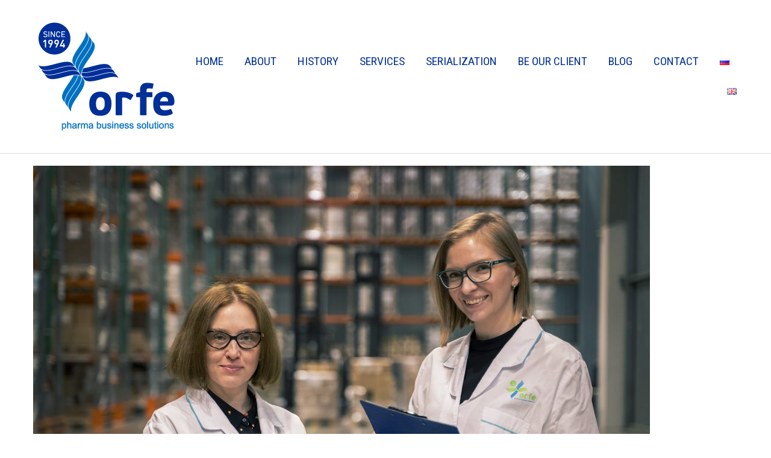

--- FILE ---
content_type: text/html; charset=UTF-8
request_url: https://www.orfe.ru/quality-assurance-two-certifications-russian-logistic-companies-must-have/
body_size: 19425
content:
<!doctype html>
<html lang="en-GB" xmlns:og="http://opengraphprotocol.org/schema/" xmlns:fb="http://www.facebook.com/2008/fbml" itemscope="itemscope" itemtype="http://schema.org/WebPage">
<head>
    	<meta charset="UTF-8" />
    	    <meta name="viewport" content="width=device-width, initial-scale=1, maximum-scale=1"/>
		<meta http-equiv="X-UA-Compatible" content="IE=EmulateIE10" >

		<title>Quality Assurance: Two Certifications Russian Logistics Companies Must Have | Orfe.ru</title>
                    <meta name='robots' content='max-image-preview:large' />
<link rel="alternate" href="https://www.orfe.ru/%d1%83%d0%bf%d1%80%d0%b0%d0%b2%d0%bb%d0%b5%d0%bd%d0%b8%d0%b5-%d0%ba%d0%b0%d1%87%d0%b5%d1%81%d1%82%d0%b2%d0%be%d0%bc-%d0%b4%d0%b2%d0%b0-%d0%b2%d0%b8%d0%b4%d0%b0-%d1%81%d0%b5%d1%80%d1%82%d0%b8%d1%84/" hreflang="ru" />
<link rel="alternate" href="https://www.orfe.ru/quality-assurance-two-certifications-russian-logistic-companies-must-have/" hreflang="en" />
<link rel='dns-prefetch' href='//twemoji.maxcdn.com' />
<link rel='dns-prefetch' href='//www.gstatic.com' />
<link rel='dns-prefetch' href='//fonts.googleapis.com' />
<link rel='preconnect' href='https://fonts.gstatic.com' crossorigin />
<link rel="alternate" type="application/rss+xml" title="Orfe.ru &raquo; Feed" href="https://www.orfe.ru/feed/" />
<link rel="alternate" type="application/rss+xml" title="Orfe.ru &raquo; Comments Feed" href="https://www.orfe.ru/comments/feed/" />
<meta property="og:title" content="Quality Assurance: Two Certifications Russian Logistics Companies Must Have"/><meta property="og:type" content="article"/><meta property="og:description" content="When it comes to pharmaceuticals, creating a life-saving drug is only half the battle. The other half is organizing the logistics behind getting the product to healthcare centers and patients in pristine condition. Many pharmaceutical products have very specific temperature control requirements that must be followed in order to ensure product quality for the end-user. Not abiding by these requirements could result in the product being rendered unusable and thrown out as well as cause huge financial losses on the manufacturer’s end."/><meta property="og:url" content="https://www.orfe.ru/quality-assurance-two-certifications-russian-logistic-companies-must-have/"/><meta property="og:site_name" content="Orfe.ru"/><meta property="og:image" content="https://www.orfe.ru/wp-content/uploads/2021/07/23-1024x698.jpg"/><script type="text/javascript">
window._wpemojiSettings = {"baseUrl":"https:\/\/s.w.org\/images\/core\/emoji\/14.0.0\/72x72\/","ext":".png","svgUrl":"https:\/\/s.w.org\/images\/core\/emoji\/14.0.0\/svg\/","svgExt":".svg","source":{"concatemoji":"https:\/\/www.orfe.ru\/wp-includes\/js\/wp-emoji-release.min.js?ver=6.2.8"}};
/*! This file is auto-generated */
!function(e,a,t){var n,r,o,i=a.createElement("canvas"),p=i.getContext&&i.getContext("2d");function s(e,t){p.clearRect(0,0,i.width,i.height),p.fillText(e,0,0);e=i.toDataURL();return p.clearRect(0,0,i.width,i.height),p.fillText(t,0,0),e===i.toDataURL()}function c(e){var t=a.createElement("script");t.src=e,t.defer=t.type="text/javascript",a.getElementsByTagName("head")[0].appendChild(t)}for(o=Array("flag","emoji"),t.supports={everything:!0,everythingExceptFlag:!0},r=0;r<o.length;r++)t.supports[o[r]]=function(e){if(p&&p.fillText)switch(p.textBaseline="top",p.font="600 32px Arial",e){case"flag":return s("\ud83c\udff3\ufe0f\u200d\u26a7\ufe0f","\ud83c\udff3\ufe0f\u200b\u26a7\ufe0f")?!1:!s("\ud83c\uddfa\ud83c\uddf3","\ud83c\uddfa\u200b\ud83c\uddf3")&&!s("\ud83c\udff4\udb40\udc67\udb40\udc62\udb40\udc65\udb40\udc6e\udb40\udc67\udb40\udc7f","\ud83c\udff4\u200b\udb40\udc67\u200b\udb40\udc62\u200b\udb40\udc65\u200b\udb40\udc6e\u200b\udb40\udc67\u200b\udb40\udc7f");case"emoji":return!s("\ud83e\udef1\ud83c\udffb\u200d\ud83e\udef2\ud83c\udfff","\ud83e\udef1\ud83c\udffb\u200b\ud83e\udef2\ud83c\udfff")}return!1}(o[r]),t.supports.everything=t.supports.everything&&t.supports[o[r]],"flag"!==o[r]&&(t.supports.everythingExceptFlag=t.supports.everythingExceptFlag&&t.supports[o[r]]);t.supports.everythingExceptFlag=t.supports.everythingExceptFlag&&!t.supports.flag,t.DOMReady=!1,t.readyCallback=function(){t.DOMReady=!0},t.supports.everything||(n=function(){t.readyCallback()},a.addEventListener?(a.addEventListener("DOMContentLoaded",n,!1),e.addEventListener("load",n,!1)):(e.attachEvent("onload",n),a.attachEvent("onreadystatechange",function(){"complete"===a.readyState&&t.readyCallback()})),(e=t.source||{}).concatemoji?c(e.concatemoji):e.wpemoji&&e.twemoji&&(c(e.twemoji),c(e.wpemoji)))}(window,document,window._wpemojiSettings);
</script>
<style type="text/css">
img.wp-smiley,
img.emoji {
	display: inline !important;
	border: none !important;
	box-shadow: none !important;
	height: 1em !important;
	width: 1em !important;
	margin: 0 0.07em !important;
	vertical-align: -0.1em !important;
	background: none !important;
	padding: 0 !important;
}
</style>
	<link rel='stylesheet' id='wp-block-library-css' href='https://www.orfe.ru/wp-includes/css/dist/block-library/style.min.css?ver=6.2.8' type='text/css' media='all' />
<link rel='stylesheet' id='classic-theme-styles-css' href='https://www.orfe.ru/wp-includes/css/classic-themes.min.css?ver=6.2.8' type='text/css' media='all' />
<style id='global-styles-inline-css' type='text/css'>
body{--wp--preset--color--black: #000000;--wp--preset--color--cyan-bluish-gray: #abb8c3;--wp--preset--color--white: #ffffff;--wp--preset--color--pale-pink: #f78da7;--wp--preset--color--vivid-red: #cf2e2e;--wp--preset--color--luminous-vivid-orange: #ff6900;--wp--preset--color--luminous-vivid-amber: #fcb900;--wp--preset--color--light-green-cyan: #7bdcb5;--wp--preset--color--vivid-green-cyan: #00d084;--wp--preset--color--pale-cyan-blue: #8ed1fc;--wp--preset--color--vivid-cyan-blue: #0693e3;--wp--preset--color--vivid-purple: #9b51e0;--wp--preset--gradient--vivid-cyan-blue-to-vivid-purple: linear-gradient(135deg,rgba(6,147,227,1) 0%,rgb(155,81,224) 100%);--wp--preset--gradient--light-green-cyan-to-vivid-green-cyan: linear-gradient(135deg,rgb(122,220,180) 0%,rgb(0,208,130) 100%);--wp--preset--gradient--luminous-vivid-amber-to-luminous-vivid-orange: linear-gradient(135deg,rgba(252,185,0,1) 0%,rgba(255,105,0,1) 100%);--wp--preset--gradient--luminous-vivid-orange-to-vivid-red: linear-gradient(135deg,rgba(255,105,0,1) 0%,rgb(207,46,46) 100%);--wp--preset--gradient--very-light-gray-to-cyan-bluish-gray: linear-gradient(135deg,rgb(238,238,238) 0%,rgb(169,184,195) 100%);--wp--preset--gradient--cool-to-warm-spectrum: linear-gradient(135deg,rgb(74,234,220) 0%,rgb(151,120,209) 20%,rgb(207,42,186) 40%,rgb(238,44,130) 60%,rgb(251,105,98) 80%,rgb(254,248,76) 100%);--wp--preset--gradient--blush-light-purple: linear-gradient(135deg,rgb(255,206,236) 0%,rgb(152,150,240) 100%);--wp--preset--gradient--blush-bordeaux: linear-gradient(135deg,rgb(254,205,165) 0%,rgb(254,45,45) 50%,rgb(107,0,62) 100%);--wp--preset--gradient--luminous-dusk: linear-gradient(135deg,rgb(255,203,112) 0%,rgb(199,81,192) 50%,rgb(65,88,208) 100%);--wp--preset--gradient--pale-ocean: linear-gradient(135deg,rgb(255,245,203) 0%,rgb(182,227,212) 50%,rgb(51,167,181) 100%);--wp--preset--gradient--electric-grass: linear-gradient(135deg,rgb(202,248,128) 0%,rgb(113,206,126) 100%);--wp--preset--gradient--midnight: linear-gradient(135deg,rgb(2,3,129) 0%,rgb(40,116,252) 100%);--wp--preset--duotone--dark-grayscale: url('#wp-duotone-dark-grayscale');--wp--preset--duotone--grayscale: url('#wp-duotone-grayscale');--wp--preset--duotone--purple-yellow: url('#wp-duotone-purple-yellow');--wp--preset--duotone--blue-red: url('#wp-duotone-blue-red');--wp--preset--duotone--midnight: url('#wp-duotone-midnight');--wp--preset--duotone--magenta-yellow: url('#wp-duotone-magenta-yellow');--wp--preset--duotone--purple-green: url('#wp-duotone-purple-green');--wp--preset--duotone--blue-orange: url('#wp-duotone-blue-orange');--wp--preset--font-size--small: 13px;--wp--preset--font-size--medium: 20px;--wp--preset--font-size--large: 36px;--wp--preset--font-size--x-large: 42px;--wp--preset--spacing--20: 0.44rem;--wp--preset--spacing--30: 0.67rem;--wp--preset--spacing--40: 1rem;--wp--preset--spacing--50: 1.5rem;--wp--preset--spacing--60: 2.25rem;--wp--preset--spacing--70: 3.38rem;--wp--preset--spacing--80: 5.06rem;--wp--preset--shadow--natural: 6px 6px 9px rgba(0, 0, 0, 0.2);--wp--preset--shadow--deep: 12px 12px 50px rgba(0, 0, 0, 0.4);--wp--preset--shadow--sharp: 6px 6px 0px rgba(0, 0, 0, 0.2);--wp--preset--shadow--outlined: 6px 6px 0px -3px rgba(255, 255, 255, 1), 6px 6px rgba(0, 0, 0, 1);--wp--preset--shadow--crisp: 6px 6px 0px rgba(0, 0, 0, 1);}:where(.is-layout-flex){gap: 0.5em;}body .is-layout-flow > .alignleft{float: left;margin-inline-start: 0;margin-inline-end: 2em;}body .is-layout-flow > .alignright{float: right;margin-inline-start: 2em;margin-inline-end: 0;}body .is-layout-flow > .aligncenter{margin-left: auto !important;margin-right: auto !important;}body .is-layout-constrained > .alignleft{float: left;margin-inline-start: 0;margin-inline-end: 2em;}body .is-layout-constrained > .alignright{float: right;margin-inline-start: 2em;margin-inline-end: 0;}body .is-layout-constrained > .aligncenter{margin-left: auto !important;margin-right: auto !important;}body .is-layout-constrained > :where(:not(.alignleft):not(.alignright):not(.alignfull)){max-width: var(--wp--style--global--content-size);margin-left: auto !important;margin-right: auto !important;}body .is-layout-constrained > .alignwide{max-width: var(--wp--style--global--wide-size);}body .is-layout-flex{display: flex;}body .is-layout-flex{flex-wrap: wrap;align-items: center;}body .is-layout-flex > *{margin: 0;}:where(.wp-block-columns.is-layout-flex){gap: 2em;}.has-black-color{color: var(--wp--preset--color--black) !important;}.has-cyan-bluish-gray-color{color: var(--wp--preset--color--cyan-bluish-gray) !important;}.has-white-color{color: var(--wp--preset--color--white) !important;}.has-pale-pink-color{color: var(--wp--preset--color--pale-pink) !important;}.has-vivid-red-color{color: var(--wp--preset--color--vivid-red) !important;}.has-luminous-vivid-orange-color{color: var(--wp--preset--color--luminous-vivid-orange) !important;}.has-luminous-vivid-amber-color{color: var(--wp--preset--color--luminous-vivid-amber) !important;}.has-light-green-cyan-color{color: var(--wp--preset--color--light-green-cyan) !important;}.has-vivid-green-cyan-color{color: var(--wp--preset--color--vivid-green-cyan) !important;}.has-pale-cyan-blue-color{color: var(--wp--preset--color--pale-cyan-blue) !important;}.has-vivid-cyan-blue-color{color: var(--wp--preset--color--vivid-cyan-blue) !important;}.has-vivid-purple-color{color: var(--wp--preset--color--vivid-purple) !important;}.has-black-background-color{background-color: var(--wp--preset--color--black) !important;}.has-cyan-bluish-gray-background-color{background-color: var(--wp--preset--color--cyan-bluish-gray) !important;}.has-white-background-color{background-color: var(--wp--preset--color--white) !important;}.has-pale-pink-background-color{background-color: var(--wp--preset--color--pale-pink) !important;}.has-vivid-red-background-color{background-color: var(--wp--preset--color--vivid-red) !important;}.has-luminous-vivid-orange-background-color{background-color: var(--wp--preset--color--luminous-vivid-orange) !important;}.has-luminous-vivid-amber-background-color{background-color: var(--wp--preset--color--luminous-vivid-amber) !important;}.has-light-green-cyan-background-color{background-color: var(--wp--preset--color--light-green-cyan) !important;}.has-vivid-green-cyan-background-color{background-color: var(--wp--preset--color--vivid-green-cyan) !important;}.has-pale-cyan-blue-background-color{background-color: var(--wp--preset--color--pale-cyan-blue) !important;}.has-vivid-cyan-blue-background-color{background-color: var(--wp--preset--color--vivid-cyan-blue) !important;}.has-vivid-purple-background-color{background-color: var(--wp--preset--color--vivid-purple) !important;}.has-black-border-color{border-color: var(--wp--preset--color--black) !important;}.has-cyan-bluish-gray-border-color{border-color: var(--wp--preset--color--cyan-bluish-gray) !important;}.has-white-border-color{border-color: var(--wp--preset--color--white) !important;}.has-pale-pink-border-color{border-color: var(--wp--preset--color--pale-pink) !important;}.has-vivid-red-border-color{border-color: var(--wp--preset--color--vivid-red) !important;}.has-luminous-vivid-orange-border-color{border-color: var(--wp--preset--color--luminous-vivid-orange) !important;}.has-luminous-vivid-amber-border-color{border-color: var(--wp--preset--color--luminous-vivid-amber) !important;}.has-light-green-cyan-border-color{border-color: var(--wp--preset--color--light-green-cyan) !important;}.has-vivid-green-cyan-border-color{border-color: var(--wp--preset--color--vivid-green-cyan) !important;}.has-pale-cyan-blue-border-color{border-color: var(--wp--preset--color--pale-cyan-blue) !important;}.has-vivid-cyan-blue-border-color{border-color: var(--wp--preset--color--vivid-cyan-blue) !important;}.has-vivid-purple-border-color{border-color: var(--wp--preset--color--vivid-purple) !important;}.has-vivid-cyan-blue-to-vivid-purple-gradient-background{background: var(--wp--preset--gradient--vivid-cyan-blue-to-vivid-purple) !important;}.has-light-green-cyan-to-vivid-green-cyan-gradient-background{background: var(--wp--preset--gradient--light-green-cyan-to-vivid-green-cyan) !important;}.has-luminous-vivid-amber-to-luminous-vivid-orange-gradient-background{background: var(--wp--preset--gradient--luminous-vivid-amber-to-luminous-vivid-orange) !important;}.has-luminous-vivid-orange-to-vivid-red-gradient-background{background: var(--wp--preset--gradient--luminous-vivid-orange-to-vivid-red) !important;}.has-very-light-gray-to-cyan-bluish-gray-gradient-background{background: var(--wp--preset--gradient--very-light-gray-to-cyan-bluish-gray) !important;}.has-cool-to-warm-spectrum-gradient-background{background: var(--wp--preset--gradient--cool-to-warm-spectrum) !important;}.has-blush-light-purple-gradient-background{background: var(--wp--preset--gradient--blush-light-purple) !important;}.has-blush-bordeaux-gradient-background{background: var(--wp--preset--gradient--blush-bordeaux) !important;}.has-luminous-dusk-gradient-background{background: var(--wp--preset--gradient--luminous-dusk) !important;}.has-pale-ocean-gradient-background{background: var(--wp--preset--gradient--pale-ocean) !important;}.has-electric-grass-gradient-background{background: var(--wp--preset--gradient--electric-grass) !important;}.has-midnight-gradient-background{background: var(--wp--preset--gradient--midnight) !important;}.has-small-font-size{font-size: var(--wp--preset--font-size--small) !important;}.has-medium-font-size{font-size: var(--wp--preset--font-size--medium) !important;}.has-large-font-size{font-size: var(--wp--preset--font-size--large) !important;}.has-x-large-font-size{font-size: var(--wp--preset--font-size--x-large) !important;}
.wp-block-navigation a:where(:not(.wp-element-button)){color: inherit;}
:where(.wp-block-columns.is-layout-flex){gap: 2em;}
.wp-block-pullquote{font-size: 1.5em;line-height: 1.6;}
</style>
<link rel='stylesheet' id='redux-extendify-styles-css' href='https://www.orfe.ru/wp-content/plugins/redux-framework/redux-core/assets/css/extendify-utilities.css?ver=4.4.9' type='text/css' media='all' />
<link rel='stylesheet' id='contact-form-7-css' href='https://www.orfe.ru/wp-content/plugins/contact-form-7/includes/css/styles.css?ver=5.8.3' type='text/css' media='all' />
<link rel='stylesheet' id='parent-style-css' href='https://www.orfe.ru/wp-content/themes/legenda/style.css?ver=6.2.8' type='text/css' media='all' />
<link rel='stylesheet' id='tf-compiled-options-screets-lc-css' href='https://www.orfe.ru/wp-content/uploads/titan-framework-screets-lc-css.css?ver=6.2.8' type='text/css' media='all' />
<link rel='stylesheet' id='schat-skin-reset-css' href='https://www.orfe.ru/wp-content/plugins/screets-lc/assets/css/schat.basic.reset.css?ver=6.2.8' type='text/css' media='all' />
<link rel='stylesheet' id='schat-icons-css' href='https://www.orfe.ru/wp-content/plugins/screets-lc/assets/css/schat.icons.css?ver=2.2.4' type='text/css' media='all' />
<link rel='stylesheet' id='schat-skin-css' href='https://www.orfe.ru/wp-content/plugins/screets-lc/assets/css/schat.basic.css?ver=2.2.4' type='text/css' media='all' />
<link rel='stylesheet' id='mm-compiled-options-mobmenu-css' href='https://www.orfe.ru/wp-content/uploads/dynamic-mobmenu.css?ver=2.8.4-237' type='text/css' media='all' />
<link rel='stylesheet' id='mm-google-webfont-dosis-css' href='//fonts.googleapis.com/css?family=Dosis%3Ainherit%2C400&#038;subset=latin%2Clatin-ext&#038;ver=6.2.8' type='text/css' media='all' />
<link rel='stylesheet' id='js_composer_front-css' href='https://www.orfe.ru/wp-content/plugins/js_composer/assets/css/js_composer.min.css?ver=6.10.0' type='text/css' media='all' />
<link rel='stylesheet' id='cssmobmenu-icons-css' href='https://www.orfe.ru/wp-content/plugins/mobile-menu/includes/css/mobmenu-icons.css?ver=6.2.8' type='text/css' media='all' />
<link rel='stylesheet' id='cssmobmenu-css' href='https://www.orfe.ru/wp-content/plugins/mobile-menu/includes/css/mobmenu.css?ver=2.8.4' type='text/css' media='all' />
<link rel='stylesheet' id='et-fonts-css' href='https://www.orfe.ru/wp-content/themes/legenda/css/et-fonts.css?ver=4.4.0' type='text/css' media='all' />
<link rel='stylesheet' id='style-css' href='https://www.orfe.ru/wp-content/themes/legenda-child/style.css?ver=4.4.0' type='text/css' media='all' />
<link rel='stylesheet' id='responsive-css' href='https://www.orfe.ru/wp-content/themes/legenda/css/responsive.css?ver=4.4.0' type='text/css' media='all' />
<link rel='stylesheet' id='large-resolution-css' href='https://www.orfe.ru/wp-content/themes/legenda/css/large-resolution.css?ver=6.2.8' type='text/css' media='(min-width: 1200px)' />
<link rel="preload" as="style" href="https://fonts.googleapis.com/css?family=Roboto:700%7CRoboto%20Condensed&#038;display=swap&#038;ver=1655198753" /><link rel="stylesheet" href="https://fonts.googleapis.com/css?family=Roboto:700%7CRoboto%20Condensed&#038;display=swap&#038;ver=1655198753" media="print" onload="this.media='all'"><noscript><link rel="stylesheet" href="https://fonts.googleapis.com/css?family=Roboto:700%7CRoboto%20Condensed&#038;display=swap&#038;ver=1655198753" /></noscript><style id='custom-style-inline-css' type='text/css'>
                                            .label-icon.sale-label {
                    width: 48px;
                    height: 48px;
                }
                .label-icon.sale-label { background-image: url(https://www.orfe.ru/wp-content/themes/legenda/images/label-sale.png); }
            
                                            .label-icon.new-label {
                    width: 48px;
                    height: 48px;
                }
                .label-icon.new-label { background-image: url(https://www.orfe.ru/wp-content/themes/legenda/images/label-new.png); }
            
            
            
            
            	                .mobile-nav .et-mobile-menu li > a, .mobile-nav ul.links li a {
	                    	                         font-family: Roboto;	                    	                    	                    	                    	                    	                    	                }
	            
                            	.mobile-nav .mobile-nav-heading, .mobile-nav .close-mobile-nav {
	                    	                         font-family: Roboto;                        	                    	                    	                    	                    	                    	                }
            
        	
            body,                select,                .products-small .product-item a,                .woocommerce-breadcrumb,                #breadcrumb,                .woocommerce-breadcrumb a,                #breadcrumb a,                .etheme_widget_recent_comments .comment_link a,                .product-categories li ul a,                .product_list_widget del .amount,                .page-numbers li a,                .page-numbers li span,                .pagination li a,                .pagination li span,                .images .main-image-slider ul.slides .zoom-link:hover,                .quantity .qty,                .price .from,                .price del,                .shopping-cart-widget .cart-summ .items,                .shopping-cart-widget .cart-summ .for-label,                .posted-in a,                .tabs .tab-title,                .toggle-element .open-this,                .blog-post .post-info .posted-in a,                .menu-type1 .menu ul > li > a,                .post-next-prev a { color: #6f6f6f; }

	        
	        a:hover,                .button:hover,                button:hover,                input[type=submit]:hover,                .menu-icon:hover,                .widget_layered_nav ul li:hover,                .page-numbers li span,                .pagination li span,                .page-numbers li a:hover,                .pagination li a:hover,                .largest,                .thumbnail:hover i,                .demo-icons .demo-icon:hover,                .demo-icons .demo-icon:hover i,                .switchToGrid:hover,                .switchToList:hover,                .switcher-active,                .switcher-active:hover,                .emodal .close-modal:hover,                .prev.page-numbers:hover:after,                .next.page-numbers:hover:after,                strong.active,                span.active,                em.active,                a.active,                p.active,                .shopping-cart-widget .cart-summ .price-summ,                .products-small .product-item h5 a:hover,                .slider-container .slider-next:hover:before,                .slider-container .slider-prev:hover:before,                .fullwidthbanner-container .tp-rightarrow.default:hover:before,                .fullwidthbanner-container .tp-leftarrow.default:hover:before,                .side-area .close-block:hover i,                .back-to-top:hover, .back-to-top:hover i,                .product-info .single_add_to_wishlist:hover:before,                .images .main-image-slider ul.slides .zoom-link i:hover,                .footer_menu li:hover:before,                .main-nav .menu > li.current-menu-parent > a,                .main-nav .menu > li.current-menu-item > a,                .page-numbers .next:hover:before,                .pagination .next:hover:before,                .etheme_twitter .tweet a,                .small-slider-arrow.arrow-left:hover,                .small-slider-arrow.arrow-right:hover,                .active2:hover,                .active2,                .checkout-steps-nav a.button.active,                .checkout-steps-nav a.button.active:hover,                .button.active,                button.active,                input[type=submit].active,                .widget_categories .current-cat a,                .widget_pages .current_page_parent > a,                div.dark_rounded .pp_contract:hover,                div.dark_rounded .pp_expand:hover,                div.dark_rounded .pp_close:hover,                .etheme_cp .etheme_cp_head .etheme_cp_btn_close:hover,                .hover-icon:hover,                .side-area-icon:hover,                .etheme_cp .etheme_cp_content .etheme_cp_section .etheme_cp_section_header .etheme_cp_btn_clear:hover,                .header-type-3 .main-nav .menu-wrapper .menu > li.current-menu-item > a,                .header-type-3 .main-nav .menu-wrapper .menu > li.current-menu-parent > a,                .header-type-3 .main-nav .menu-wrapper .menu > li > a:hover,                .fixed-header .menu > li.current-menu-item > a,                .fixed-header .menu > li > a:hover,                .main-nav .menu > li > a:hover,                .product-categories > li > a:hover,                .custom-info-block.a-right span,                .custom-info-block.a-left span,                .custom-info-block a i:hover,                .product-categories > li.current-cat > a,                .menu-wrapper .menu .nav-sublist-dropdown .menu-parent-item > a:hover,                .woocommerce .woocommerce-breadcrumb a:hover,                .woocommerce-page .woocommerce-breadcrumb a:hover,                .product-info .posted_in a:hover,                .slide-item .product .products-page-cats a:hover,                .products-grid .product .products-page-cats a:hover,                .widget_layered_nav ul li:hover a,                .page-heading .row-fluid .span12 > .back-to:hover,                .breadcrumbs .back-to:hover,                #breadcrumb a:hover,                .links li a:hover,                .menu-wrapper .menu > .nav-sublist-dropdown .menu-parent-item ul li:hover,                .menu-wrapper .menu > .nav-sublist-dropdown .menu-parent-item ul li:hover a,                .menu-wrapper .menu ul > li > a:hover,                .filled.active,                .shopping-cart-widget .cart-summ a:hover,                .product-categories > li > ul > li > a:hover,                .product-categories > li > ul > li > a:hover + span,                .product-categories ul.children li > a:hover,                .product-categories ul.children li > a:hover + span,                .product-categories > li.current-cat > a+span,                .widget_nav_menu .current-menu-item a,                .widget_nav_menu .current-menu-item:before,                .fixed-menu-type2 .fixed-header .nav-sublist-dropdown li a:hover,                .product-category h5:hover,                .product-categories .children li.current-cat,                .product-categories .children li.current-cat a,                .product-categories .children li.current-cat span,                .pricing-table ul li.row-price,                .product-category:hover h5,                .widget_nav_menu li a:hover,                .widget_nav_menu li:hover:before,                .list li:before,                .toolbar .switchToGrid:hover:before,                .toolbar .switchToList:hover:before,                .toolbar .switchToGrid.switcher-active:before,                .toolbar .switchToList.switcher-active:before,                .toolbar .switchToGrid.switcher-active,                .toolbar .switchToList.switcher-active,                .blog-post .post-info a:hover,                .show-all-posts:hover,                .cbp-qtrotator .testimonial-author .excerpt,                .top-bar .wishlist-link a:hover span,                .menu-type2 .menu .nav-sublist-dropdown .menu-parent-item li:hover:before,                .back-to-top:hover:before,                .tabs .tab-title:hover,                .flex-direction-nav a:hover,                .widget_layered_nav ul li a:hover,                .widget_layered_nav ul li:hover,                .product-categories .open-this:hover,                .widget_categories li:hover:before,                .etheme-social-icons li a:hover,                .product-categories > li.opened .open-this:hover,                .slider-container .show-all-posts:hover,                .widget_layered_nav ul li.chosen .count,                .widget_layered_nav ul li.chosen a,                .widget_layered_nav ul li.chosen a:before,                .recent-post-mini strong,                .menu-wrapper .menu ul > li:hover:before,                .fixed-header .menu ul > li:hover:before,                .team-member .member-mask .mask-text a:hover,                .show-quickly:hover,                .header-type-6 .top-bar .top-links .submenu-dropdown ul li a:hover,                .header-type-6 .top-bar .top-links .submenu-dropdown ul li:hover:before,                .side-area-icon i:hover:before,                .menu-icon i:hover:before,                a.bbp-author-name,                #bbpress-forums #bbp-single-user-details #bbp-user-navigation li.current a,                #bbpress-forums #bbp-single-user-details #bbp-user-navigation li.current:before,                .bbp-forum-header a.bbp-forum-permalink,                .bbp-topic-header a.bbp-topic-permalink,                .bbp-reply-header a.bbp-reply-permalink,                .et-tweets.owl-carousel .owl-prev:hover:before,                .et-tweets.owl-carousel .owl-next:hover:before,                .etheme_widget_brands ul li.active-brand a,                .comment-block .author-link a:hover,                .header-type-3 .shopping-cart-link span.amount,                .header-type-4 .shopping-cart-link span.amount,                .header-type-6 .shopping-cart-link span.amount,                a.view-all-results:hover,                .bottom-btn .left              { color: #009845; }

	        .hover-icon:hover,                .breadcrumbs .back-to:hover    { color: #009845!important; }

	        .filled:hover,                .progress-bar > div,                .active2:hover,                .button.active:hover,                button.active:hover,                input[type=submit].active:hover,                .checkout-steps-nav a.button.active:hover,                .portfolio-filters .active,                .product-info .single_add_to_cart_button,                .product-info .single_add_to_wishlist:hover,                .checkout-button.button,                .checkout-button.button:hover,                .header-type-6 .top-bar,                .filled.active,                .block-with-ico.ico-position-top i,                .added-text,                .etheme_cp_btn_show,                .button.white.filled:hover,                .button.active,                .button.active2,                .button.white:hover,                .woocommerce-checkout-payment .place-order .button,                .bottom-btn .right                 { background-color: #009845; }

	        .button:hover,                button:hover,                .button.white.filled:hover,                input[type=submit]:hover,                .button.active,                button.active,                input[type=submit].active,                .filled:hover,                .widget_layered_nav ul li:hover,                .page-numbers li span,                .pagination li span,                .page-numbers li a:hover,                .pagination li a:hover,                .switchToGrid:hover,                .switchToList:hover,                .toolbar .switchToGrid.switcher-active,                .toolbar .switchToList.switcher-active,                textarea:focus,                input[type=text]:focus,                input[type=password]:focus,                input[type=datetime]:focus,                input[type=datetime-local]:focus,                input[type=date]:focus,                input[type=month]:focus,                input[type=time]:focus,                input[type=week]:focus,                input[type=number]:focus,                input[type=email]:focus,                input[type=url]:focus,                input[type=search]:focus,                input[type=tel]:focus,                input[type=color]:focus,                .uneditable-input:focus,                .active2,                .woocommerce.widget_price_filter .ui-slider .ui-slider-range,                .woocommerce-page .widget_price_filter .ui-slider .ui-slider-range,                .checkout-steps-nav a.button.active,                .product-info .single_add_to_cart_button,                .main-nav .menu > li.current-menu-parent > a:before,                .main-nav .menu > li.current-menu-item > a:before,                .cta-block.style-filled,                .search #searchform input[type=text]:focus,                .product-categories .open-this:hover,                .product-categories > li.opened .open-this:hover,                .woocommerce-checkout-payment .place-order .button,                .bottom-btn .left             { border-color: #009845; }

	        .products-small .product-item .price,                .product_list_widget .amount,                .cart_totals .table .total .amount,                .price              { color: #007CBA; }

	                      { color: rgb(0,122,39); }

	        .woocommerce.widget_price_filter .ui-slider .ui-slider-handle                 { background-color: rgb(0,122,39); }

	                     { border-color: rgb(0,122,39); }

			?>

	        .woocommerce.widget_price_filter .ui-slider .ui-slider-range,
	        .woocommerce-page .widget_price_filter .ui-slider .ui-slider-range{
	          background: rgba(0,152,69,0.35);
	        }

            
           	h1{color:#007CBA;font-family:"Roboto";font-size:40px;font-weight:700;line-height:55px;text-transform:none;}h2{color:#007CBA;font-family:"Roboto";}h3{color:#007CBA;font-family:"Roboto";line-height:30px;}h4{color:#007CBA;font-family:"Roboto";line-height:22px;}h5{color:#007CBA;font-family:"Roboto";}h6{color:#ffffff;font-family:"Roboto";font-size:25px;line-height:30px;}            
            html {
                 font-size: 18px;            }

            body {
                      color: #707070;                     font-family: "Roboto Condensed";                       font-size: 18px;                        line-height: 1;                                                                                                                    background-size:cover;            }
	
	        
            .dropcap,                blockquote,                .team-member .member-mask .mask-text fieldset legend,                .button,                button,                .coupon .button,                input[type=submit],                .font2,                .shopping-cart-widget .totals,                .main-nav .menu > li > a,                .menu-wrapper .menu .nav-sublist-dropdown .menu-parent-item > a,                .fixed-header .menu .nav-sublist-dropdown .menu-parent-item > a,                .fixed-header .menu > li > a,                .side-block .close-block,                .side-area .widget-title,                .et-mobile-menu li > a,                .page-heading .row-fluid .span12 > .back-to,                .breadcrumbs .back-to,                .recent-post-mini a,                .etheme_widget_recent_comments ul li .post-title,                .product_list_widget a,                .widget_price_filter .widget-title,                .widget_layered_nav .widget-title,                .widget_price_filter h4,                .widget_layered_nav h4,                .products-list .product .product-name,                .table.products-table th,                .table.products-table .product-name a,                .table.products-table .product-name dl dt,                .table.products-table .product-name dl dd,                .cart_totals .table .total th strong,                .cart_totals .table .total td strong .amount,                .pricing-table table .plan-price,                .pricing-table table.table thead:first-child tr:first-child th,                .pricing-table.style3 table .plan-price sup,                .pricing-table.style2 table .plan-price sup,                .pricing-table ul li.row-title,                .pricing-table ul li.row-price,                .pricing-table.style2 ul li.row-price sup,                .pricing-table.style3 ul li.row-price sup,                .tabs .tab-title,                .left-bar .left-titles .tab-title-left,                .right-bar .left-titles .tab-title-left,                .slider-container .show-all-posts,                .bc-type-variant2 .woocommerce-breadcrumb,                .bc-type-variant2 .breadcrumbs,                .post-single .post-share .share-title,                .toggle-element .toggle-title,                #bbpress-forums li.bbp-header,                #bbpress-forums .bbp-forum-title,                #bbpress-forums .bbp-topic-title,                #bbpress-forums .bbp-reply-title,                .product-thumbnails-slider .slides li.video-thumbnail span,                .coupon label,                .product-image-wrapper .out-of-stock,                .shop_table .product-name a,                .shop_table th,                .cart_totals .order-total th,                .page-heading .row-fluid .span12 .back-to,                .woocommerce table.shop_table th,                .woocommerce-page table.shop_table th,                .mobile-nav-heading,                .links a,                .top-bar .wishlist-link a,                .top-bar .cart-summ,                .shopping-cart-link span{#707070Roboto16px1}
                                                                                                        
            .fixed-header .menu > li.menu-full-width .nav-sublist-dropdown .container > ul > li > a, .main-nav .menu > li.menu-full-width .nav-sublist-dropdown .container > ul > li > a, .fixed-header .menu > li > a, .main-nav .menu > li > a, .fixed-header .menu > li .nav-sublist-dropdown .container > ul > li a, .main-nav .menu > li .nav-sublist-dropdown .container > ul > li a {font-family:Roboto Condensed;}
            
        
</style>
<script type='text/javascript' src='https://www.orfe.ru/wp-includes/js/jquery/jquery.min.js?ver=3.6.4' id='jquery-core-js'></script>
<script type='text/javascript' src='https://www.orfe.ru/wp-includes/js/jquery/jquery-migrate.min.js?ver=3.4.0' id='jquery-migrate-js'></script>
<script type='text/javascript' src='https://www.orfe.ru/wp-content/plugins/revslider/public/assets/js/rbtools.min.js?ver=6.6.12' async id='tp-tools-js'></script>
<script type='text/javascript' src='https://www.orfe.ru/wp-content/plugins/revslider/public/assets/js/rs6.min.js?ver=6.6.12' async id='revmin-js'></script>
<script type='text/javascript' src='https://www.orfe.ru/wp-content/plugins/mobile-menu/includes/js/mobmenu.js?ver=2.8.4' id='mobmenujs-js'></script>
<script type='text/javascript' src='https://www.orfe.ru/wp-content/themes/legenda/js/head.js?ver=6.2.8' id='head-js'></script>
<script type='text/javascript' id='et-custom-js-js-after'>

            var ajaxFilterEnabled = 1;
            var successfullyAdded = 'successfully added to your shopping cart';
            var view_mode_default = 'grid_list';
            var catsAccordion = false;

                            var catsAccordion = true;
                                
</script>
<link rel="https://api.w.org/" href="https://www.orfe.ru/wp-json/" /><link rel="alternate" type="application/json" href="https://www.orfe.ru/wp-json/wp/v2/posts/779" /><link rel="EditURI" type="application/rsd+xml" title="RSD" href="https://www.orfe.ru/xmlrpc.php?rsd" />
<link rel="wlwmanifest" type="application/wlwmanifest+xml" href="https://www.orfe.ru/wp-includes/wlwmanifest.xml" />
<meta name="generator" content="WordPress 6.2.8" />
<link rel="canonical" href="https://www.orfe.ru/quality-assurance-two-certifications-russian-logistic-companies-must-have/" />
<link rel='shortlink' href='https://www.orfe.ru/?p=779' />
<link rel="alternate" type="application/json+oembed" href="https://www.orfe.ru/wp-json/oembed/1.0/embed?url=https%3A%2F%2Fwww.orfe.ru%2Fquality-assurance-two-certifications-russian-logistic-companies-must-have%2F" />
<link rel="alternate" type="text/xml+oembed" href="https://www.orfe.ru/wp-json/oembed/1.0/embed?url=https%3A%2F%2Fwww.orfe.ru%2Fquality-assurance-two-certifications-russian-logistic-companies-must-have%2F&#038;format=xml" />
<meta name="generator" content="Redux 4.4.9" /><style type="text/css">.recentcomments a{display:inline !important;padding:0 !important;margin:0 !important;}</style><meta name="generator" content="Powered by WPBakery Page Builder - drag and drop page builder for WordPress."/>
<meta name="generator" content="Powered by Slider Revolution 6.6.12 - responsive, Mobile-Friendly Slider Plugin for WordPress with comfortable drag and drop interface." />
<link rel="icon" href="https://www.orfe.ru/wp-content/uploads/2022/06/cropped-orfe-favicon-new-32x32.png" sizes="32x32" />
<link rel="icon" href="https://www.orfe.ru/wp-content/uploads/2022/06/cropped-orfe-favicon-new-192x192.png" sizes="192x192" />
<link rel="apple-touch-icon" href="https://www.orfe.ru/wp-content/uploads/2022/06/cropped-orfe-favicon-new-180x180.png" />
<meta name="msapplication-TileImage" content="https://www.orfe.ru/wp-content/uploads/2022/06/cropped-orfe-favicon-new-270x270.png" />
<script>function setREVStartSize(e){
			//window.requestAnimationFrame(function() {
				window.RSIW = window.RSIW===undefined ? window.innerWidth : window.RSIW;
				window.RSIH = window.RSIH===undefined ? window.innerHeight : window.RSIH;
				try {
					var pw = document.getElementById(e.c).parentNode.offsetWidth,
						newh;
					pw = pw===0 || isNaN(pw) || (e.l=="fullwidth" || e.layout=="fullwidth") ? window.RSIW : pw;
					e.tabw = e.tabw===undefined ? 0 : parseInt(e.tabw);
					e.thumbw = e.thumbw===undefined ? 0 : parseInt(e.thumbw);
					e.tabh = e.tabh===undefined ? 0 : parseInt(e.tabh);
					e.thumbh = e.thumbh===undefined ? 0 : parseInt(e.thumbh);
					e.tabhide = e.tabhide===undefined ? 0 : parseInt(e.tabhide);
					e.thumbhide = e.thumbhide===undefined ? 0 : parseInt(e.thumbhide);
					e.mh = e.mh===undefined || e.mh=="" || e.mh==="auto" ? 0 : parseInt(e.mh,0);
					if(e.layout==="fullscreen" || e.l==="fullscreen")
						newh = Math.max(e.mh,window.RSIH);
					else{
						e.gw = Array.isArray(e.gw) ? e.gw : [e.gw];
						for (var i in e.rl) if (e.gw[i]===undefined || e.gw[i]===0) e.gw[i] = e.gw[i-1];
						e.gh = e.el===undefined || e.el==="" || (Array.isArray(e.el) && e.el.length==0)? e.gh : e.el;
						e.gh = Array.isArray(e.gh) ? e.gh : [e.gh];
						for (var i in e.rl) if (e.gh[i]===undefined || e.gh[i]===0) e.gh[i] = e.gh[i-1];
											
						var nl = new Array(e.rl.length),
							ix = 0,
							sl;
						e.tabw = e.tabhide>=pw ? 0 : e.tabw;
						e.thumbw = e.thumbhide>=pw ? 0 : e.thumbw;
						e.tabh = e.tabhide>=pw ? 0 : e.tabh;
						e.thumbh = e.thumbhide>=pw ? 0 : e.thumbh;
						for (var i in e.rl) nl[i] = e.rl[i]<window.RSIW ? 0 : e.rl[i];
						sl = nl[0];
						for (var i in nl) if (sl>nl[i] && nl[i]>0) { sl = nl[i]; ix=i;}
						var m = pw>(e.gw[ix]+e.tabw+e.thumbw) ? 1 : (pw-(e.tabw+e.thumbw)) / (e.gw[ix]);
						newh =  (e.gh[ix] * m) + (e.tabh + e.thumbh);
					}
					var el = document.getElementById(e.c);
					if (el!==null && el) el.style.height = newh+"px";
					el = document.getElementById(e.c+"_wrapper");
					if (el!==null && el) {
						el.style.height = newh+"px";
						el.style.display = "block";
					}
				} catch(e){
					console.log("Failure at Presize of Slider:" + e)
				}
			//});
		  };</script>
		<style type="text/css" id="wp-custom-css">
			.item-link{
	color: #003097 !important;}		</style>
		<noscript><style> .wpb_animate_when_almost_visible { opacity: 1; }</style></noscript>
</head>
<body data-rsssl=1 class="post-template-default single single-post postid-779 single-format-standard accordion-enabled  top-cart-disabled  banner-mask- wide mob-menu-slideout-over wpb-js-composer js-comp-ver-6.10.0 vc_responsive">
	<svg xmlns="http://www.w3.org/2000/svg" viewBox="0 0 0 0" width="0" height="0" focusable="false" role="none" style="visibility: hidden; position: absolute; left: -9999px; overflow: hidden;" ><defs><filter id="wp-duotone-dark-grayscale"><feColorMatrix color-interpolation-filters="sRGB" type="matrix" values=" .299 .587 .114 0 0 .299 .587 .114 0 0 .299 .587 .114 0 0 .299 .587 .114 0 0 " /><feComponentTransfer color-interpolation-filters="sRGB" ><feFuncR type="table" tableValues="0 0.49803921568627" /><feFuncG type="table" tableValues="0 0.49803921568627" /><feFuncB type="table" tableValues="0 0.49803921568627" /><feFuncA type="table" tableValues="1 1" /></feComponentTransfer><feComposite in2="SourceGraphic" operator="in" /></filter></defs></svg><svg xmlns="http://www.w3.org/2000/svg" viewBox="0 0 0 0" width="0" height="0" focusable="false" role="none" style="visibility: hidden; position: absolute; left: -9999px; overflow: hidden;" ><defs><filter id="wp-duotone-grayscale"><feColorMatrix color-interpolation-filters="sRGB" type="matrix" values=" .299 .587 .114 0 0 .299 .587 .114 0 0 .299 .587 .114 0 0 .299 .587 .114 0 0 " /><feComponentTransfer color-interpolation-filters="sRGB" ><feFuncR type="table" tableValues="0 1" /><feFuncG type="table" tableValues="0 1" /><feFuncB type="table" tableValues="0 1" /><feFuncA type="table" tableValues="1 1" /></feComponentTransfer><feComposite in2="SourceGraphic" operator="in" /></filter></defs></svg><svg xmlns="http://www.w3.org/2000/svg" viewBox="0 0 0 0" width="0" height="0" focusable="false" role="none" style="visibility: hidden; position: absolute; left: -9999px; overflow: hidden;" ><defs><filter id="wp-duotone-purple-yellow"><feColorMatrix color-interpolation-filters="sRGB" type="matrix" values=" .299 .587 .114 0 0 .299 .587 .114 0 0 .299 .587 .114 0 0 .299 .587 .114 0 0 " /><feComponentTransfer color-interpolation-filters="sRGB" ><feFuncR type="table" tableValues="0.54901960784314 0.98823529411765" /><feFuncG type="table" tableValues="0 1" /><feFuncB type="table" tableValues="0.71764705882353 0.25490196078431" /><feFuncA type="table" tableValues="1 1" /></feComponentTransfer><feComposite in2="SourceGraphic" operator="in" /></filter></defs></svg><svg xmlns="http://www.w3.org/2000/svg" viewBox="0 0 0 0" width="0" height="0" focusable="false" role="none" style="visibility: hidden; position: absolute; left: -9999px; overflow: hidden;" ><defs><filter id="wp-duotone-blue-red"><feColorMatrix color-interpolation-filters="sRGB" type="matrix" values=" .299 .587 .114 0 0 .299 .587 .114 0 0 .299 .587 .114 0 0 .299 .587 .114 0 0 " /><feComponentTransfer color-interpolation-filters="sRGB" ><feFuncR type="table" tableValues="0 1" /><feFuncG type="table" tableValues="0 0.27843137254902" /><feFuncB type="table" tableValues="0.5921568627451 0.27843137254902" /><feFuncA type="table" tableValues="1 1" /></feComponentTransfer><feComposite in2="SourceGraphic" operator="in" /></filter></defs></svg><svg xmlns="http://www.w3.org/2000/svg" viewBox="0 0 0 0" width="0" height="0" focusable="false" role="none" style="visibility: hidden; position: absolute; left: -9999px; overflow: hidden;" ><defs><filter id="wp-duotone-midnight"><feColorMatrix color-interpolation-filters="sRGB" type="matrix" values=" .299 .587 .114 0 0 .299 .587 .114 0 0 .299 .587 .114 0 0 .299 .587 .114 0 0 " /><feComponentTransfer color-interpolation-filters="sRGB" ><feFuncR type="table" tableValues="0 0" /><feFuncG type="table" tableValues="0 0.64705882352941" /><feFuncB type="table" tableValues="0 1" /><feFuncA type="table" tableValues="1 1" /></feComponentTransfer><feComposite in2="SourceGraphic" operator="in" /></filter></defs></svg><svg xmlns="http://www.w3.org/2000/svg" viewBox="0 0 0 0" width="0" height="0" focusable="false" role="none" style="visibility: hidden; position: absolute; left: -9999px; overflow: hidden;" ><defs><filter id="wp-duotone-magenta-yellow"><feColorMatrix color-interpolation-filters="sRGB" type="matrix" values=" .299 .587 .114 0 0 .299 .587 .114 0 0 .299 .587 .114 0 0 .299 .587 .114 0 0 " /><feComponentTransfer color-interpolation-filters="sRGB" ><feFuncR type="table" tableValues="0.78039215686275 1" /><feFuncG type="table" tableValues="0 0.94901960784314" /><feFuncB type="table" tableValues="0.35294117647059 0.47058823529412" /><feFuncA type="table" tableValues="1 1" /></feComponentTransfer><feComposite in2="SourceGraphic" operator="in" /></filter></defs></svg><svg xmlns="http://www.w3.org/2000/svg" viewBox="0 0 0 0" width="0" height="0" focusable="false" role="none" style="visibility: hidden; position: absolute; left: -9999px; overflow: hidden;" ><defs><filter id="wp-duotone-purple-green"><feColorMatrix color-interpolation-filters="sRGB" type="matrix" values=" .299 .587 .114 0 0 .299 .587 .114 0 0 .299 .587 .114 0 0 .299 .587 .114 0 0 " /><feComponentTransfer color-interpolation-filters="sRGB" ><feFuncR type="table" tableValues="0.65098039215686 0.40392156862745" /><feFuncG type="table" tableValues="0 1" /><feFuncB type="table" tableValues="0.44705882352941 0.4" /><feFuncA type="table" tableValues="1 1" /></feComponentTransfer><feComposite in2="SourceGraphic" operator="in" /></filter></defs></svg><svg xmlns="http://www.w3.org/2000/svg" viewBox="0 0 0 0" width="0" height="0" focusable="false" role="none" style="visibility: hidden; position: absolute; left: -9999px; overflow: hidden;" ><defs><filter id="wp-duotone-blue-orange"><feColorMatrix color-interpolation-filters="sRGB" type="matrix" values=" .299 .587 .114 0 0 .299 .587 .114 0 0 .299 .587 .114 0 0 .299 .587 .114 0 0 " /><feComponentTransfer color-interpolation-filters="sRGB" ><feFuncR type="table" tableValues="0.098039215686275 1" /><feFuncG type="table" tableValues="0 0.66274509803922" /><feFuncB type="table" tableValues="0.84705882352941 0.41960784313725" /><feFuncA type="table" tableValues="1 1" /></feComponentTransfer><feComposite in2="SourceGraphic" operator="in" /></filter></defs></svg>			<div class="mobile-loader hidden-desktop">
			<div id="floatingCirclesG"><div class="f_circleG" id="frotateG_01"></div><div class="f_circleG" id="frotateG_02"></div><div class="f_circleG" id="frotateG_03"></div><div class="f_circleG" id="frotateG_04"></div><div class="f_circleG" id="frotateG_05"></div><div class="f_circleG" id="frotateG_06"></div><div class="f_circleG" id="frotateG_07"></div><div class="f_circleG" id="frotateG_08"></div></div>
			<h5>Loading the content...</h5>
		</div>
	
	<div class="mobile-nav side-block">
		<div class="close-mobile-nav close-block">Navigation</div>
		<div class="menu"><ul>
<li id="menu-item-53" class="menu-item-53 item-level-0"><a></a></li>
<li id="menu-item-451" class="menu-item-451 item-level-0"><a></a></li>
<li id="menu-item-65" class="menu-item-65 item-level-0"><a></a></li>
<li id="menu-item-744" class="menu-item-744 item-level-0"><a></a></li>
<li id="menu-item-73" class="menu-item-73 item-level-0"><a></a></li>
<li id="menu-item-645" class="menu-item-645 item-level-0"><a></a></li>
<li id="menu-item-653" class="menu-item-653 item-level-0"><a></a></li>
<li id="menu-item-57" class="menu-item-57 item-level-0"><a></a></li>
<li id="menu-item-554" class="menu-item-554 item-level-0"><a></a></li>
<li id="menu-item-11" class="menu-item-11 item-level-0"><a></a></li>
<li id="menu-item-651" class="menu-item-651 item-level-0"><a></a></li>
<li id="menu-item-608" class="menu-item-608 item-level-0"><a></a></li>
<li id="menu-item-649" class="menu-item-649 item-level-0"><a></a></li>
<li id="menu-item-916" class="menu-item-916 item-level-0"><a></a></li>
<li id="menu-item-61" class="menu-item-61 item-level-0"><a></a></li>
</ul></div>

		
		
		
			</div>

	
	

	
	
	<div class="page-wrapper">

	 
	<div class="header-wrapper header-type-3 light cart-disabled">
		
		<header class="header header3 light without-woocommerce cart-ghost">

			<div class="container">
				<div class="table-row">

    				
					<div class="logo"><a href="https://www.orfe.ru"><img src="https://www.orfe.ru/wp-content/uploads/2022/05/orfe-logo-22.png" alt="Orfe.ru" /></a>    
    </div>

					
					
								            		        						<div class="menu-icon hidden-desktop"><i class="icon-reorder"></i></div>
				</div>
			</div>

		</header>
		<div class="main-nav visible-desktop">
			<div class="double-border">
				<div class="container">
					<div class="menu-wrapper menu-type">
						<div class="logo-with-menu">
							<a href="https://www.orfe.ru"><img src="https://www.orfe.ru/wp-content/uploads/2022/05/orfe-logo-22.png" alt="Orfe.ru" /></a>    
    						</div>
						<div class="menu-orfe-menu-en-container"><ul id="menu-orfe-menu-en" class="menu"><li id="menu-item-29" class="menu-item menu-item-type-post_type menu-item-object-page menu-item-home menu-item-29 item-level-0 menu-dropdown columns-2"><a href="https://www.orfe.ru/" class="item-link">Home</a></li>
<li id="menu-item-82" class="menu-item menu-item-type-post_type menu-item-object-page menu-item-82 item-level-0 menu-dropdown columns-2"><a href="https://www.orfe.ru/about/" class="item-link">About</a></li>
<li id="menu-item-603" class="menu-item menu-item-type-post_type menu-item-object-page menu-item-603 item-level-0 menu-dropdown columns-2"><a href="https://www.orfe.ru/history-old/" class="item-link">History</a></li>
<li id="menu-item-80" class="menu-item menu-item-type-post_type menu-item-object-page menu-item-80 item-level-0 menu-dropdown columns-2"><a href="https://www.orfe.ru/services/" class="item-link">Services</a></li>
<li id="menu-item-919" class="menu-item menu-item-type-post_type menu-item-object-page menu-item-919 item-level-0 menu-dropdown columns-2"><a href="https://www.orfe.ru/serialization/" class="item-link">Serialization</a></li>
<li id="menu-item-79" class="menu-item menu-item-type-post_type menu-item-object-page menu-item-79 item-level-0 menu-dropdown columns-2"><a href="https://www.orfe.ru/be-our-client/" class="item-link">Be Our Client</a></li>
<li id="menu-item-774" class="menu-item menu-item-type-post_type menu-item-object-page menu-item-774 item-level-0 menu-dropdown columns-2"><a href="https://www.orfe.ru/blog/" class="item-link">BLOG</a></li>
<li id="menu-item-77" class="menu-item menu-item-type-post_type menu-item-object-page menu-item-77 item-level-0 menu-dropdown columns-2"><a href="https://www.orfe.ru/contact/" class="item-link">Contact</a></li>
<li id="menu-item-38-ru" class="lang-item lang-item-3 lang-item-ru lang-item-first menu-item menu-item-type-custom menu-item-object-custom menu-item-38-ru item-level-0 menu-dropdown"><a href="https://www.orfe.ru/%d1%83%d0%bf%d1%80%d0%b0%d0%b2%d0%bb%d0%b5%d0%bd%d0%b8%d0%b5-%d0%ba%d0%b0%d1%87%d0%b5%d1%81%d1%82%d0%b2%d0%be%d0%bc-%d0%b4%d0%b2%d0%b0-%d0%b2%d0%b8%d0%b4%d0%b0-%d1%81%d0%b5%d1%80%d1%82%d0%b8%d1%84/" class="item-link"><img src="[data-uri]" alt="Русский" width="16" height="11" style="width: 16px; height: 11px;" /></a></li>
<li id="menu-item-38-en" class="lang-item lang-item-6 lang-item-en current-lang menu-item menu-item-type-custom menu-item-object-custom menu-item-38-en item-level-0 menu-dropdown"><a href="https://www.orfe.ru/quality-assurance-two-certifications-russian-logistic-companies-must-have/" class="item-link"><img src="[data-uri]" alt="English" width="16" height="11" style="width: 16px; height: 11px;" /></a></li>
</ul></div>					</div>
				</div>
			</div>
		</div>

			</div>






<div class="container">
	<div class="page-content sidebar-position-without responsive-sidebar-bottom">
		<div class="row-fluid">
			
			<div class="content span12">
														<article class="blog-post post-single post-779 post type-post status-publish format-standard has-post-thumbnail hentry category-news" id="post-779" >

													<img width="1024" height="698" src="https://www.orfe.ru/wp-content/uploads/2021/07/23-1024x698.jpg" class="attachment-large size-large wp-post-image" alt="" decoding="async" srcset="https://www.orfe.ru/wp-content/uploads/2021/07/23-1024x698.jpg 1024w, https://www.orfe.ru/wp-content/uploads/2021/07/23-300x205.jpg 300w, https://www.orfe.ru/wp-content/uploads/2021/07/23-768x524.jpg 768w, https://www.orfe.ru/wp-content/uploads/2021/07/23-1536x1047.jpg 1536w, https://www.orfe.ru/wp-content/uploads/2021/07/23-2048x1396.jpg 2048w" sizes="(max-width: 1024px) 100vw, 1024px" />												

                                                	
                        	            <div class="post-info">
                <span class="posted-on">
                    Posted on                    <span class="published">8 July 2021</span>
                    at                    12:28                </span>
                <span class="posted-by"> by<span class="vcard"> <span class="fn"><a href="https://www.orfe.ru/author/wpadmin/" title="Posts by wpadmin" rel="author">wpadmin</a></span></span></span> /
                <span class="posted-in"><a href="https://www.orfe.ru/category/news/" rel="category tag">news</a></span>
                            </div>
                                	
                        
                                                    <div class="content-article entry-content">
                                <section class="wpb-content-wrapper"><div class="vc_row wpb_row vc_row-fluid"><div class="wpb_column vc_column_container vc_col-sm-12"><div class="vc_column-inner"><div class="wpb_wrapper">
	<div class="wpb_text_column wpb_content_element " >
		<div class="wpb_wrapper">
			<h3>Quality Assurance: Two Certifications Russian Logistics Companies Must Have</h3>

		</div>
	</div>

	<div class="wpb_text_column wpb_content_element " >
		<div class="wpb_wrapper">
			<p>When it comes to pharmaceuticals, creating a life-saving drug is only half the battle. The other half is organizing the logistics behind getting the product to healthcare centers and patients in pristine condition. Many pharmaceutical products have very specific temperature control requirements that must be followed in order to ensure product quality for the end-user. Not abiding by these requirements could result in the product being rendered unusable and thrown out as well as cause huge financial losses on the manufacturer’s end.</p>
<p>Products spend a staggering <a href="https://www.remedium.ru/state/detail.php?ID=65794">80% of their lifecycle</a> in a distributor’s warehouses. Because so much of the product’s time is typically spent sitting in another company’s facility, making sure that the organization handling this portion of the supply chain is compliant should be at the top of the list.</p>
<p>What should you look out for when evaluating your potential bonded warehouse partner? Take a look below at the most important certifications to look for.</p>
<p>&nbsp;</p>
<h4>Certifications</h4>
<p>For international pharmaceutical manufacturers, it is especially vital to choose a logistics partner who is certified, compliant and meets quality assurance standards.</p>
<p>When looking for a qualified logistics partner, there are two international certifications that a company must have in place: <strong>ISO 9001:2015</strong> (International Standard of Organization) and <strong>GDP</strong> (Good Distribution Practice). It cannot be stressed enough how important these certifications are.</p>
<p>&nbsp;</p>
<p><strong>ISO 9001:2015</strong></p>
<p>ISO can be used across any industry and is a sure sign that the business in question is committed to client satisfaction and product consistency. Checking that these standards are being followed is especially important when evaluating new partners and ensuring that quality management systems are in place.</p>
<p>According to the ISO, a company should consider an ISO audit when it:</p>
<ol>
<li>a) needs to demonstrate its ability to consistently provide products and services that meet customer and applicable statutory and regulatory requirements, and</li>
<li>b) aims to enhance customer satisfaction through the effective application of the system, including processes for improvement of the system and the assurance of conformity to customer and applicable statutory and regulatory requirements.</li>
</ol>
<p><a href="https://www.iso.org/standard/62085.html">https://www.iso.org/standard/62085.html</a></p>
<p>Being compliant with ISO’s latest standards includes annual checkups related to distribution and transportation practices as well as warehouse storage quality.</p>
<p>&nbsp;</p>
<h4>GDP</h4>
<p>Being GDP compliant certifies that a distributor is meeting the standards set out to ensure that product quality is maintained within every step of the supply chain.</p>
<p>According to the European Medicines Agency, compliance with GDP ensures that:</p>
<ul>
<li>medicines in the supply chain are authorized in accordance with European Union (EU) legislation;</li>
<li>medicines are stored in the right conditions at all times, including during transportation;</li>
<li>contamination by or of other products is avoided;</li>
<li>an adequate turnover of stored medicines takes place;</li>
<li>the right products reach the right addressee within a satisfactory time period.</li>
</ul>
<p><a href="https://www.ema.europa.eu/en/human-regulatory/post-authorisation/compliance/good-distribution-practice">https://www.ema.europa.eu/en/human-regulatory/post-authorisation/compliance/good-distribution-practice</a></p>
<p>This certification also means that the company has installed risk assessment policies and preventative measures to tackle any issue, should it arise. <a href="https://www.who.int/medicines/areas/quality_safety/quality_assurance/GoodDistributionPracticesTRS957Annex5.pdf">GDP</a> has set the most rigorous and stringent World Health Organization (WHO) standards for the safety and security of pharmaceutical product distribution.</p>
<p>&nbsp;</p>
<h4>Audits that ensure quality</h4>
<p>There are seven categories that undergo audits in order to ensure ISO 9001:2015 and GDP certification:</p>
<ul>
<li>Quality of transportation</li>
<li>Storage conditions</li>
<li>Inventory management, trade and distribution practices</li>
<li>Vehicles &amp; equipment quality</li>
<li>Shipment containers &amp; container labeling practices</li>
<li>Return &amp; replacement policies</li>
<li>Personnel training</li>
</ul>
<p>Choosing a GDP and ISO-certified partner means choosing a trusted organization that guarantees safety and high-quality standards for patients. It is important to note that while there are over 5,000 warehouse companies operating in Russia, far fewer are GDP certified, so be very cautious when making your selection.</p>
<p>&nbsp;</p>
<h4>Orfe</h4>
<p>Orfe was among the first 4PL providers in Russia to become ISO-certified in 2011. In December 2020, Orfe received its GDP certification. It currently provides services for 15 of the largest Russian pharma distributors.</p>
<p>With decades of experience under its belt, Orfe’s experience ensures that it is ready to store any medical product or drug under the necessary requirements it has. Orfe also provides consultation services to attain Russian government certificates needed for the product to break into the market successfully.</p>
<p>To discuss how Orfe can help your business, contact us <a href="https://www.orfe.ru/contact/">here</a>.</p>
<p><em><img decoding="async" loading="lazy" class="alignnone size-full wp-image-780" src="https://www.orfe.ru/wp-content/uploads/2021/07/cert1.png" alt="" width="248" height="348" srcset="https://www.orfe.ru/wp-content/uploads/2021/07/cert1.png 248w, https://www.orfe.ru/wp-content/uploads/2021/07/cert1-214x300.png 214w" sizes="(max-width: 248px) 100vw, 248px" /><img decoding="async" loading="lazy" class="alignnone size-full wp-image-781" src="https://www.orfe.ru/wp-content/uploads/2021/07/cert2.png" alt="" width="245" height="345" srcset="https://www.orfe.ru/wp-content/uploads/2021/07/cert2.png 245w, https://www.orfe.ru/wp-content/uploads/2021/07/cert2-213x300.png 213w" sizes="(max-width: 245px) 100vw, 245px" />Orfe’s GDP and ISO 9001:2015 certificates </em></p>

		</div>
	</div>
</div></div></div></div><div class="vc_row wpb_row vc_row-fluid"><div class="wpb_column vc_column_container vc_col-sm-12"><div class="vc_column-inner"><div class="wpb_wrapper">
	<div  class="wpb_single_image wpb_content_element vc_align_center">
		
		<figure class="wpb_wrapper vc_figure">
			<div class="vc_single_image-wrapper   vc_box_border_grey"><img width="2480" height="1654" src="https://www.orfe.ru/wp-content/uploads/2021/07/28.jpg" class="vc_single_image-img attachment-full" alt="" decoding="async" loading="lazy" title="28" srcset="https://www.orfe.ru/wp-content/uploads/2021/07/28.jpg 2480w, https://www.orfe.ru/wp-content/uploads/2021/07/28-300x200.jpg 300w, https://www.orfe.ru/wp-content/uploads/2021/07/28-1024x683.jpg 1024w, https://www.orfe.ru/wp-content/uploads/2021/07/28-768x512.jpg 768w, https://www.orfe.ru/wp-content/uploads/2021/07/28-1536x1024.jpg 1536w, https://www.orfe.ru/wp-content/uploads/2021/07/28-2048x1366.jpg 2048w" sizes="(max-width: 2480px) 100vw, 2480px" /></div>
		</figure>
	</div>
</div></div></div></div>
</section>                            </div>
                        
												<div class="post-navigation">
													</div>

						<div class="clear"></div>
					
													<div class="row-fluid post-share">
								<div class="span12"><span class="share-title">Social</span>
			   <ul class="etheme-social-icons">
		            <li class="share-facebook">
		                <a href="http://www.facebook.com/sharer.php?u=https://www.orfe.ru/quality-assurance-two-certifications-russian-logistic-companies-must-have/&amp;images="https://www.orfe.ru/wp-content/uploads/2021/07/23-150x150.jpg" target="_blank"><span class="icon-facebook"></span></a>
		            </li>
		            <li class="share-twitter">
		                <a href="https://twitter.com/share?url=https://www.orfe.ru/quality-assurance-two-certifications-russian-logistic-companies-must-have/&text=Quality%20Assurance%3A%20Two%20Certifications%20Russian%20Logistics%20Companies%20Must%20Have" target="_blank"><span class="icon-twitter"></span></a>
		            </li>
		            <li class="share-email">
		                <a href="mailto:enteryour@addresshere.com?subject=Quality%20Assurance%3A%20Two%20Certifications%20Russian%20Logistics%20Companies%20Must%20Have&amp;body=Check this out: https://www.orfe.ru/quality-assurance-two-certifications-russian-logistic-companies-must-have/"><span class="icon-envelope"></span></a>
		            </li>
		            <li class="share-pintrest">
		                <a href="http://pinterest.com/pin/create/button/?url=https://www.orfe.ru/quality-assurance-two-certifications-russian-logistic-companies-must-have/&amp;media=https://www.orfe.ru/wp-content/uploads/2021/07/23-150x150.jpg&amp;description=Quality%20Assurance%3A%20Two%20Certifications%20Russian%20Logistics%20Companies%20Must%20Have" target="_blank"><span class="icon-pinterest"></span></a>
		            </li>
		       </ul>
			</div>
							</div>
												
													<div class="row-fluid post-next-prev">
								<div class="span6">&laquo; <a href="https://www.orfe.ru/investing-in-serialization-equipment/" rel="prev">Investing in Serialization Equipment to Get Your Products into Russia? Here’s a Better Solution</a></div>
								<div class="span6 a-right"><a href="https://www.orfe.ru/what-you-need-to-know-about-pharmaceutical-product-labeling-in-russia/" rel="next">What You Need to Know About Pharmaceutical Product Labeling in Russia</a> &raquo;</div>
							</div>
											
					</article>

				
						
		<p>Comments are closed</p>

	
			</div>

			
		</div>

	</div>
</div>
	
		
	    
	

		
			<div class="copyright copyright-3">
			<div class="container">
				<div class="row-fluid">
					<div class="span6">
						 
							<div id="text-6" class="footer-sidebar-widget widget_text">			<div class="textwidget"><p><img decoding="async" class="logo-small" src="https://www.orfe.ru/wp-content/uploads/2018/07/orfe-footer.png" alt="Orfe Pharma Business Solutions"/></p>
</div>
		</div><!-- //footer-sidebar-widget -->	
											</div>

					<div class="span6 a-right">
						 
							<div id="text-2" class="footer-sidebar-widget widget_text">			<div class="textwidget"><p style="text-align: right;"><span class="moto-color5_3">Copyright ORFE Pharma Business Solutions © 2020. All rights reserved</span></p>
</div>
		</div><!-- //footer-sidebar-widget -->	
											</div>
				</div>
	            <div class="row-fluid">
	                	                	<div class="span12 responsive-switcher a-center visible-phone visible-tablet ">
	                    		                    		<a href="https://www.orfe.ru/?responsive=off"><i class="icon-mobile-phone"></i></a> Mobile version: 
	                    		<a href="https://www.orfe.ru/?responsive=off">Enabled</a>
	                    		                	</div>
	                  
	            </div>
			</div>
		</div>
	
	</div> <!-- page wrapper -->
			<div class="back-to-top">
			<span>Back to top</span>
		</div>
	
	            <div id="searchModal" class="mfp-hide modal-type-1 zoom-anim-dialog" role="search">
                <div class="modal-dialog text-center">
                    <h3 class="large-h">Search</h3>
                    <small class="mini-text">Use the search box to find the product you are looking for.</small>

                        
	
<form method="get" id="searchform" class="hide-input" action="https://www.orfe.ru/">
	<input type="text" name="s" placeholder="Search..." />
    <input type="hidden" name="post_type" value="post" />
    <input type="submit" value="Go" class="button" />
    <div class="clear"></div>
</form>
                </div>
            </div>
        
	
		<script>
			window.RS_MODULES = window.RS_MODULES || {};
			window.RS_MODULES.modules = window.RS_MODULES.modules || {};
			window.RS_MODULES.waiting = window.RS_MODULES.waiting || [];
			window.RS_MODULES.defered = false;
			window.RS_MODULES.moduleWaiting = window.RS_MODULES.moduleWaiting || {};
			window.RS_MODULES.type = 'compiled';
		</script>
		
<!-- Widget -->
<div id="schat-widget" class="schat-w schat-w-fixed">

	<!-- 
	 ## Chat button
	-->
	<div id="schat-btn" class="schat-chat-btn">
		<i class="schat-ico-l schat-ico-chat"></i>
		<span class="schat-title"></span> <i class="schat-ico-r schat-ico-up"></i>
		<div class="schat-count">0</div>
	</div>

	<!-- 
	 ## Initial popup 
	-->
	<div id="schat-popup-init" class="schat-popup schat-popup-init" data-mode="init">
		
		<!-- Popup header -->
		<div class="schat-header">
			<span class="schat-title">Connecting</span><i class="schat-ico-r schat-ico-down"></i>
		</div>

		<!-- Popup content -->
		<div class="schat-content">
			<div class="schat-ntf schat-ntf-init"></div>

			<div class="schat-ntf schat-active"><div class="schat-wait">Please wait...</div></div>
		</div>
	
	</div>

	<!-- 
	 ## Offline popup 
	-->
	<div id="schat-popup-offline" class="schat-popup schat-popup-offline" data-mode="offline">
		
		<!-- Popup header -->
		<div class="schat-header">
			<span class="schat-title">Send a message</span><i class="schat-ico-r schat-ico-down"></i>
		</div>

		<!-- Popup content -->
		<div class="schat-content">
			
			<div class="schat-ntf schat-ntf-offline-top"></div>

			<div class="schat-lead"><p>Sorry, we aren't online at the moment. Leave a message.</p>
</div>

			<form action="https://www.orfe.ru/wp-content/plugins/screets-lc" class="schat-form schat-form-offline" data-name="offline">
				<div class="schat-inner">

					
	<!-- Text fields -->
	<div class="schat-line schat-field-name">
		<div class="schat-label">Your name</div>
		<input type="text" name="name" class="schat-field schat-field-name" placeholder="Your name" value="" >
	</div>

	<!-- Email fields -->
	<div class="schat-line schat-field-email">
		<div class="schat-label"><span class="schat-req">*</span> Email</div>
		<input type="email" name="email" class="schat-field schat-field-email" placeholder="Email (Required)" value="" required>
	</div>
	<!-- Text fields -->
	<div class="schat-line schat-field-question">
		<div class="schat-label"><span class="schat-req">*</span> Describe your issue</div>
		<textarea name="question" class="schat-field schat-field-question" placeholder="Describe your issue (Required)" required></textarea>
	</div>				
				</div>

				<div class="schat-ntf schat-ntf-offline"></div>

				<div class="schat-send">
					<a href="javascript:;" class="schat-button schat-send-btn schat-send-offline schat-primary" rel="nofollow"><i class="schat-ico-send"></i> Send message</a>
				</div>
			</form>

			<div class="schat-footer">We'll get back to you as soon as possible.</div>

			<ul class="schat-social">
</ul>

			<a href="http://screets.org" target="_blank" class="schat-logo"><i class="schat-ico-night-bird"></i></a>		</div>
	</div>

	<!-- 
	 ## Pre-chat popup 
	-->
	<div id="schat-popup-prechat" class="schat-popup schat-popup-prechat" data-mode="prechat">
		
		<!-- Popup header -->
		<div class="schat-header">
			<span class="schat-title">Login now</span><i class="schat-ico-r schat-ico-down"></i>
		</div>

		<!-- Popup content -->
		<div class="schat-content">
			
			<div class="schat-lead"><p><strong>Need more help?</strong> Save time by starting your support request online.</p>
</div>
			
						<form action="https://www.orfe.ru/wp-content/plugins/screets-lc" class="schat-form schat-form-prechat" data-name="prechat">
				<div class="schat-inner">
					
					
	<!-- Text fields -->
	<div class="schat-line schat-field-name">
		<div class="schat-label">Your name</div>
		<input type="text" name="name" class="schat-field schat-field-name" placeholder="Your name" value="" >
	</div>

	<!-- Email fields -->
	<div class="schat-line schat-field-email">
		<div class="schat-label"><span class="schat-req">*</span> Email</div>
		<input type="email" name="email" class="schat-field schat-field-email" placeholder="Email (Required)" value="" required>
	</div>
	<!-- Text fields -->
	<div class="schat-line schat-field-question">
		<div class="schat-label"><span class="schat-req">*</span> Describe your issue</div>
		<textarea name="question" class="schat-field schat-field-question" placeholder="Describe your issue (Required)" required></textarea>
	</div>				
				</div>

				<div class="schat-ntf schat-ntf-prechat"></div>
				
				<div class="schat-send">
					<a href="javascript:;" class="schat-button schat-send-btn schat-send-prechat schat-primary" rel="nofollow">Login now</a>
				</div>
			</form>
			
			<a href="http://screets.org" target="_blank" class="schat-logo"><i class="schat-ico-night-bird"></i></a>		</div>
	</div>

	<!-- 
	 ## Online popup 
	-->
	<div id="schat-popup-online" class="schat-popup schat-popup-online" data-mode="online">

		<div class="schat-header">
			<span class="schat-title">We're online!</span><i class="schat-ico-r schat-ico-down"></i>
		</div>

		
		<div class="schat-content">

							
				<!-- Notifications -->
				<div class="schat-ntf schat-ntf-online"></div>
				
				<!-- Conversation -->
				<div class="schat-cnv"></div>

				<!-- Links -->
				<ul class="schat-links">
					<li class="schat-typing"></li>
					<li><a href="#" class="schat-btn-end-chat"><i class="schat-ico-logout"></i>End chat</a></li>
				</ul>
				
				<!-- Reply box -->
				<div class="schat-reply-box schat-row">
					<span class="schat-col">
						<textarea name="msg" class="schat-reply" placeholder="Your message" disabled="disabled"></textarea>
					</span>
					<span class="schat-col">
						<a href="javascript:void(0);" class="schat-reply-send schat-button schat-primary schat-small">Send</a>
					</span>
				</div>
			
						
		</div>

	</div>

	<!-- 
	 ## Postchat popup 
	-->
	<div id="schat-popup-postchat" class="schat-popup schat-popup-postchat" data-mode="postchat">
		
		<div class="schat-header">
			<span class="schat-title">Feedback</span><i class="schat-ico-r schat-ico-down"></i>
		</div>
		
		<!-- Popup content -->
		<div class="schat-content">
			<div class="schat-lead"><p>Help us help you better! Feel free to leave us any additional feedback.</p>
</div>
			
			<!-- Notifications -->
			<div class="schat-ntf schat-ntf-postchat"></div>

			<!-- Rate our support -->
			<div class="schat-subtitle">How do you rate our support?</div>
			<ul class="schat-vote">
				<li><a href="#" class="schat-button schat-small schat-btn-vote" data-vote="like"><i class="schat-ico-like"></i><span>Solved</span></a></li>
				<li><a href="#" class="schat-button schat-small schat-btn-vote" data-vote="dislike"><i class="schat-ico-dislike"></i><span>Not solved</span></a></li>
			</ul>

			<!-- <div class="schat-feedback-box"><textarea name="feedback" id="schat-feedback" class="schat-feedback" placeholder="Your feedback"></textarea></div> -->

			<ul class="schat-links">
				<li>
					<a href="#" class="btn-email-chat"><span class="schat-ico-mail"></span> Email chat history</a>
					
					<!-- Email field -->
					<div class="schat-row schat-form-email">
						<div class="schat-col"><input type="email" name="email" class="schat-f-email" placeholder=""></div>
						<div class="schat-col"><a href="#" class="schat-button schat-send">Send</a></div>
					</div>
				</li>
				<li>
					<a href="#" class="btn-done"><span class="schat-ico-ok"></span> Done</a>
				</li>
			</ul>

			<!-- <div class="schat-button-wrap">
				<a href="#" class="btn-done schat-button schat-primary">Done</a>
			</div> -->

			<ul class="schat-social">
</ul>

			<a href="http://screets.org" target="_blank" class="schat-logo"><i class="schat-ico-night-bird"></i></a>			
		</div>

	</div>

</div><div class="mobmenu-overlay"></div><div class="mob-menu-header-holder mobmenu"  data-menu-display="mob-menu-slideout-over" data-open-icon="down-open" data-close-icon="up-open"><div  class="mobmenul-container"><a href="#" class="mobmenu-left-bt mobmenu-trigger-action" data-panel-target="mobmenu-left-panel" aria-label="Left Menu Button"><i class="mob-icon-menu mob-menu-icon"></i><i class="mob-icon-cancel-1 mob-cancel-button"></i></a></div><div class="mob-menu-logo-holder"><a href="https://www.orfe.ru/" class="headertext"><span>Orfe.ru</span></a></div><div class="mobmenur-container"></div></div>
		<div class="mobmenu-left-alignment mobmenu-panel mobmenu-left-panel  ">
		<a href="#" class="mobmenu-left-bt" aria-label="Left Menu Button"><i class="mob-icon-cancel-1 mob-cancel-button"></i></a>

		<div class="mobmenu-content">
		<div class="menu-orfe-menu-en-container"><ul id="mobmenuleft" class="wp-mobile-menu" role="menubar" aria-label="Main navigation for mobile devices"><li role="none"  class="menu-item menu-item-type-post_type menu-item-object-page menu-item-home menu-item-29"><a href="https://www.orfe.ru/" role="menuitem" class="">Home</a></li><li role="none"  class="menu-item menu-item-type-post_type menu-item-object-page menu-item-82"><a href="https://www.orfe.ru/about/" role="menuitem" class="">About</a></li><li role="none"  class="menu-item menu-item-type-post_type menu-item-object-page menu-item-603"><a href="https://www.orfe.ru/history-old/" role="menuitem" class="">History</a></li><li role="none"  class="menu-item menu-item-type-post_type menu-item-object-page menu-item-80"><a href="https://www.orfe.ru/services/" role="menuitem" class="">Services</a></li><li role="none"  class="menu-item menu-item-type-post_type menu-item-object-page menu-item-919"><a href="https://www.orfe.ru/serialization/" role="menuitem" class="">Serialization</a></li><li role="none"  class="menu-item menu-item-type-post_type menu-item-object-page menu-item-79"><a href="https://www.orfe.ru/be-our-client/" role="menuitem" class="">Be Our Client</a></li><li role="none"  class="menu-item menu-item-type-post_type menu-item-object-page menu-item-774"><a href="https://www.orfe.ru/blog/" role="menuitem" class="">BLOG</a></li><li role="none"  class="menu-item menu-item-type-post_type menu-item-object-page menu-item-77"><a href="https://www.orfe.ru/contact/" role="menuitem" class="">Contact</a></li><li role="none"  class="lang-item lang-item-3 lang-item-ru lang-item-first menu-item menu-item-type-custom menu-item-object-custom menu-item-38-ru"><a href="https://www.orfe.ru/%d1%83%d0%bf%d1%80%d0%b0%d0%b2%d0%bb%d0%b5%d0%bd%d0%b8%d0%b5-%d0%ba%d0%b0%d1%87%d0%b5%d1%81%d1%82%d0%b2%d0%be%d0%bc-%d0%b4%d0%b2%d0%b0-%d0%b2%d0%b8%d0%b4%d0%b0-%d1%81%d0%b5%d1%80%d1%82%d0%b8%d1%84/" role="menuitem" class=""><img src="[data-uri]" alt="Русский" width="16" height="11" style="width: 16px; height: 11px;" /></a></li><li role="none"  class="lang-item lang-item-6 lang-item-en current-lang menu-item menu-item-type-custom menu-item-object-custom menu-item-38-en"><a href="https://www.orfe.ru/quality-assurance-two-certifications-russian-logistic-companies-must-have/" role="menuitem" class=""><img src="[data-uri]" alt="English" width="16" height="11" style="width: 16px; height: 11px;" /></a></li></ul></div>
		</div><div class="mob-menu-left-bg-holder"></div></div>

		<link rel='stylesheet' id='rs-plugin-settings-css' href='https://www.orfe.ru/wp-content/plugins/revslider/public/assets/css/rs6.css?ver=6.6.12' type='text/css' media='all' />
<style id='rs-plugin-settings-inline-css' type='text/css'>
#rs-demo-id {}
</style>
<script type='text/javascript' src='https://www.orfe.ru/wp-includes/js/comment-reply.min.js?ver=6.2.8' id='comment-reply-js'></script>
<script type='text/javascript' src='https://www.orfe.ru/wp-content/plugins/contact-form-7/includes/swv/js/index.js?ver=5.8.3' id='swv-js'></script>
<script type='text/javascript' id='contact-form-7-js-extra'>
/* <![CDATA[ */
var wpcf7 = {"api":{"root":"https:\/\/www.orfe.ru\/wp-json\/","namespace":"contact-form-7\/v1"}};
/* ]]> */
</script>
<script type='text/javascript' src='https://www.orfe.ru/wp-content/plugins/contact-form-7/includes/js/index.js?ver=5.8.3' id='contact-form-7-js'></script>
<script type='text/javascript' src='//twemoji.maxcdn.com/twemoji.min.js?ver=2.2.4' id='twemoji-js'></script>
<script type='text/javascript' src='https://www.orfe.ru/wp-content/plugins/screets-lc/assets/js/schat.polyfill.js?ver=2.2.4' id='schat-polyfill-js'></script>
<script type='text/javascript' src='https://www.gstatic.com/firebasejs/3.2.0/firebase.js?ver=3.2.0' id='firebase-js'></script>
<script type='text/javascript' src='https://www.gstatic.com/firebasejs/3.2.0/firebase-app.js?ver=3.2.0' id='firebase-app-js'></script>
<script type='text/javascript' src='https://www.gstatic.com/firebasejs/3.2.0/firebase-auth.js?ver=3.2.0' id='firebase-auth-js'></script>
<script type='text/javascript' src='https://www.gstatic.com/firebasejs/3.2.0/firebase-database.js?ver=3.2.0' id='firebase-db-js'></script>
<script type='text/javascript' id='schat-firebase-js-extra'>
/* <![CDATA[ */
var schat_opts = {"app_key":"","app_auth":"","app_db":"https:\/\/","app_bucket":"","max_msgs":"70","hide_when_offline":"","show_btn":"1","show_prechat":"1","show_postchat":"1","user":{"name":"3.145.178.59","avatar":"https:\/\/www.orfe.ru\/wp-content\/plugins\/screets-lc\/assets\/img\/cx-default-avatar.png","email":"","platform":{"user_agent":"Mozilla\/5.0 (Macintosh; Intel Mac OS X 10_15_7) AppleWebKit\/537.36 (KHTML, like Gecko) Chrome\/131.0.0.0 Safari\/537.36; ClaudeBot\/1.0; +claudebot@anthropic.com)","browser":"Chrome","browser_version":"131.0.0.0","os":"Mac OS X","is_mobile":false,"ip":"3.145.178.59"},"current_page":"https:\/\/www.orfe.ru\/quality-assurance-two-certifications-russian-logistic-companies-must-have\/"},"ip":"3.145.178.59","is_ssl":"1","session":{"user_agent":"Mozilla\/5.0 (Macintosh; Intel Mac OS X 10_15_7) AppleWebKit\/537.36 (KHTML, like Gecko) Chrome\/131.0.0.0 Safari\/537.36; ClaudeBot\/1.0; +claudebot@anthropic.com)","browser":"Chrome","browser_version":"131.0.0.0","os":"Mac OS X"},"is_home":"","plugin_url":"https:\/\/www.orfe.ru\/wp-content\/plugins\/screets-lc","ajax_url":"\/wp-admin\/admin-ajax.php","popup_size":"280","offset_x":"20","offset_y":"20","pos_x":"right","pos_y":"bottom","_you":"You","_btn_online":"We're online!","_btn_offline":"Send a message","_prechat_btn":"Login now","_welcome_msg":"<p>Questions, issues or concerns? I'd love to help you!<\/p>\n","_first_reply":"Please wait, an operator will be with you shortly.","_vote_saved":"Saved. Thank you!","_connecting":"Connecting","_no_conn":"No internet connection","_wait":"Please wait","_online":"Online","_offline":"Offline","_new_msg":"New message","_req_field":"Please fill out all required fields.","_invalid_email":"Email is invalid.","_no_msg":"No messages found","_we_online":"We're online!","_we_offline":"We're offline now","_ask_end_chat":"Are you sure you want to end chat?","_user_joined_chat":"%s has joined the chat","_user_left_chat":"%s has left the chat","_user_typing":"%s is typing","_time":{"prefix":"","suffix":"","seconds":"","minute":"1m","minutes":"%dm","hour":"1h","hours":"%dh","day":"1d","days":"%dd","month":"1m","months":"%dm","year":"1y","years":"%dy"}};
/* ]]> */
</script>
<script type='text/javascript' src='https://www.orfe.ru/wp-content/plugins/screets-lc/assets/js/schat.firebase.js?ver=2.2.4' id='schat-firebase-js'></script>
<script type='text/javascript' src='https://www.orfe.ru/wp-content/plugins/screets-lc/assets/js/schat.app.js?ver=2.2.4' id='schat-app-js'></script>
<script type='text/javascript' src='https://www.orfe.ru/wp-content/plugins/screets-lc/assets/js/schat.frontend.ui.js?ver=2.2.4' id='schat-frontend-ui-js'></script>
<script type='text/javascript' id='all_plugins-js-extra'>
/* <![CDATA[ */
var ethemeLocal = {"tClose":"Close (Esc)"};
/* ]]> */
</script>
<script type='text/javascript' src='https://www.orfe.ru/wp-content/themes/legenda/js/plugins.min.js?ver=6.2.8' id='all_plugins-js'></script>
<script type='text/javascript' src='https://www.orfe.ru/wp-content/plugins/js_composer/assets/lib/vc_waypoints/vc-waypoints.min.js?ver=6.10.0' id='vc_waypoints-js'></script>
<script type='text/javascript' id='etheme-js-extra'>
/* <![CDATA[ */
var myAjax = {"ajaxurl":"https:\/\/www.orfe.ru\/wp-admin\/admin-ajax.php","noresults":"No results were found!"};
/* ]]> */
</script>
<script type='text/javascript' src='https://www.orfe.ru/wp-content/themes/legenda/js/etheme.min.js?ver=6.2.8' id='etheme-js'></script>
<script type='text/javascript' src='https://www.orfe.ru/wp-content/plugins/js_composer/assets/js/dist/js_composer_front.min.js?ver=6.10.0' id='wpb_composer_front_js-js'></script>

	<script type="text/javascript">

		document.addEventListener( 'DOMContentLoaded', function() {

			var schat = new SLC_UI( schat_opts );

		}, false );

	</script>

	</body>


</html>

--- FILE ---
content_type: text/css
request_url: https://www.orfe.ru/wp-content/uploads/titan-framework-screets-lc-css.css?ver=6.2.8
body_size: 736
content:
div#schat-widget .schat-chat-btn,div#schat-widget .schat-popup .schat-header{color:#fff;background-color:#e54045;}div#schat-widget .schat-chat-btn:hover,div#schat-widget .schat-popup .schat-header:hover{background-color:#eb6d71;}div#schat-widget .schat-popup{background-color:#fff;}div#schat-widget .schat-popup .schat-content{border-color:#efefef;}div#schat-widget .schat-popup a{color:#42d18c;}div#schat-widget .schat-popup a:hover{color:#6bdba5;}div#schat-widget .schat-popup{width:280px;}div#schat-widget .schat-chat-btn,div#schat-widget .schat-popup{top:inherit;bottom:20px;left:inherit;right:20px;}div#schat-widget .schat-chat-btn{border-radius:5px 5px 5px 5px;}div#schat-widget img.alignleft,div#schat-widget img.alignright,div#schat-widget .schat-popup-online .schat-current-op-avatar,div#schat-widget .schat-popup-online textarea.schat-reply,div#schat-widget .schat-cnv .schat-msg .schat-msg-img,div#schat-widget .schat-cnv .schat-msg .schat-msg-img img:not(.emoji),div#schat-widget .schat-cnv .schat-msg-wrap,div#schat-widget .schat-cnv .schat-user-avatar > img,div#schat-widget .schat-cnv .schat-type-auto-ntf{border-radius:5px;}div#schat-widget .schat-cnv,div#schat-widget .schat-popup .schat-body .schat-wrap,div#schat-widget .schat-popup-online .schat-ntf .schat-wrap{padding:10px 20px;}div#schat-widget .schat-button{padding:0 20px;}div#schat-widget .schat-button.schat-small{padding:0 10px;}div#schat-widget .schat-popup-online .schat-current-op .schat-meta{padding-right:20px;}div#schat-widget .schat-popup-online .schat-current-op-avatar{left:20px;}div#schat-widget .schat-chat-btn,div#schat-widget .schat-popup{-webkit-box-shadow:none rgba(0, 0, 0, 0.15);box-shadow:none rgba(0, 0, 0, 0.15);}div#schat-widget .schat-chat-btn,div#schat-widget .schat-popup{font-size:16px;font-family:inherit;font-weight:normal;}div#schat-widget .schat-popup{color:#232323;line-height:1.3em;border-radius:5px 5px 5px 5px;}div#schat-widget .schat-popup .schat-content{padding:20px;border-radius:5px 5px 5px 5px;}div#schat-widget input[type="email"],div#schat-widget input[type="number"],div#schat-widget input[type="search"],div#schat-widget input[type="text"],div#schat-widget input[type="tel"],div#schat-widget input[type="url"],div#schat-widget input[type="password"],div#schat-widget textarea,div#schat-widget select{font-size:;font-family:inherit;border-radius:5px;border-color:#ddd;}div#schat-widget input[type="email"]:focus,div#schat-widget input[type="number"]:focus,div#schat-widget input[type="search"]:focus,div#schat-widget input[type="text"]:focus,div#schat-widget input[type="tel"]:focus,div#schat-widget input[type="url"]:focus,div#schat-widget input[type="password"]:focus,div#schat-widget textarea:focus,div#schat-widget select:focus{border-color:#c4c4c4;}div#schat-widget input[type="email"]:disabled,div#schat-widget input[type="number"]:disabled,div#schat-widget input[type="search"]:disabled,div#schat-widget input[type="text"]:disabled,div#schat-widget input[type="tel"]:disabled,div#schat-widget input[type="url"]:disabled,div#schat-widget input[type="password"]:disabled,div#schat-widget textarea:disabled,div#schat-widget select:disabled{border-color:#efefef;}div#schat-widget p{line-height:1.3em;}div#schat-widget .schat-button{color:#232323;background-color:#fff;border-radius:5px;border:1px solid #ddd;font-size:16px;font-weight:normal;}div#schat-widget .schat-button:hover{color:#3d3d3d;border-color:#c4c4c4;}div#schat-widget .schat-button.schat-small{font-size:;}div#schat-widget .schat-button.schat-primary{color:#fff;background-color:#42d18c;border-color:#42d18c;}div#schat-widget .schat-button.schat-primary:hover{color:#42d18c;background-color:#fff;border-color:#42d18c;}div#schat-widget .schat-button.schat-disabled,div#schat-widget .schat-button.schat-disabled:hover{color:#3d3d3d;border-color:#ddd;background-color:#fff;}div#schat-widget .schat-popup-online .schat-reply-box{border-color:#efefef;border-radius:0 0 5px 5px;}div#schat-widget .schat-popup-online textarea.schat-reply{border-color:#efefef;}div#schat-widget ul.schat-social li a,div#schat-widget a.schat-logo{color:#a3a3a3;}div#schat-widget ul.schat-social li a:hover,div#schat-widget a.schat-logo:hover{color:#232323;}.schat-chat-btn{width:inherit;}

--- FILE ---
content_type: text/css
request_url: https://www.orfe.ru/wp-content/plugins/screets-lc/assets/css/schat.basic.reset.css?ver=6.2.8
body_size: 1703
content:
/*!
 * Screets Live Chat - Reset stylesheet
 * Author: @screetscom
 *
 * COPYRIGHT © 2016 Screets d.o.o. All rights reserved.
 * This  is  commercial  software,  only  users  who have purchased a valid
 * license  and  accept  to the terms of the  License Agreement can install
 * and use this program.
 */

@charset "UTF-8";

/**
 * Reset
 * ------------------------------
 */
 	#schat-widget {
		-webkit-font-smoothing: subpixel-antialiased;
 	}

	#schat-widget, #schat-widget h1, #schat-widget h2, #schat-widget h3,
	#schat-widget h4, #schat-widget h5, #schat-widget h6, #schat-widget p,
	#schat-widget td, #schat-widget dl, #schat-widget tr, #schat-widget dt,
	#schat-widget ol, #schat-widget form, #schat-widget select,
	#schat-widget option, #schat-widget pre, #schat-widget div,
	#schat-widget table, #schat-widget th, #schat-widget tbody,
	#schat-widget tfoot, #schat-widget caption, #schat-widget thead,
	#schat-widget ul, #schat-widget li, #schat-widget address,
	#schat-widget blockquote, #schat-widget dd, #schat-widget fieldset,
	#schat-widget li, #schat-widget iframe, #schat-widget strong,
	#schat-widget legend, #schat-widget em, #schat-widget s,
	#schat-widget cite, #schat-widget span, #schat-widget input,
	#schat-widget sup, #schat-widget label, #schat-widget dfn,
	#schat-widget object, #schat-widget big, #schat-widget q,
	#schat-widget font, #schat-widget samp, #schat-widget acronym,
	#schat-widget small, #schat-widget img, #schat-widget strike,
	#schat-widget code, #schat-widget sub, #schat-widget ins,
	#schat-widget textarea, #schat-widget var, #schat-widget a,
	#schat-widget abbr, #schat-widget applet, #schat-widget del,
	#schat-widget kbd, #schat-widget tt, #schat-widget b, #schat-widget i,
	#schat-widget hr, #schat-widget article, #schat-widget aside,
	#schat-widget dialog, #schat-widget figure, #schat-widget footer,
	#schat-widget header, #schat-widget hgroup, #schat-widget menu,
	#schat-widget nav, #schat-widget section, #schat-widget time,
	#schat-widget mark, #schat-widget audio, #schat-widget video {
		background-attachment: scroll;
		background-color: transparent;
		background-image: none;
		background-position: 0 0;
		background-repeat: repeat;
		border-color: black;
		border-style: none;
		border-width: medium;
		clear: none;
		clip: auto;
		color: inherit;
		counter-increment: none;
		counter-reset: none;
		direction: inherit;
		display: inline;
		float: none;
		font-family: inherit;
		font-size: inherit;
		font-style: inherit;
		font-variant: normal;
		font-weight: inherit;
		height: auto;
		letter-spacing: normal;
		line-height: inherit;
		list-style-type: inherit;
		list-style-position: inside;
		list-style-image: none;
		margin: 0;
		max-height: none;
		max-width: none;
		outline: invert none medium;
		overflow: visible;
		padding: 0;
		position: static;
		quotes: "" "";
		table-layout: auto;
		text-align: inherit;
		text-decoration: inherit;
		text-transform: none;
		unicode-bidi: normal;
		vertical-align: baseline;
		visibility: visible;
		white-space: normal;
		width: auto;
		word-spacing: normal;
		border-radius: 0;
		-moz-border-radius: 0;
		-webkit-border-radius: 0;
		opacity: 1;
		z-index: auto;
	}

	#schat-widget, #schat-widget th, #schat-widget table,
	#schat-widget h3, #schat-widget h5, #schat-widget p, #schat-widget h1,
	#schat-widget td, #schat-widget dl, #schat-widget tr, #schat-widget dt,
	#schat-widget h6, #schat-widget ol, #schat-widget form,
	#schat-widget select, #schat-widget option, #schat-widget pre,
	#schat-widget div, #schat-widget tbody, #schat-widget h2,
	#schat-widget tfoot, #schat-widget caption, #schat-widget thead,
	#schat-widget h4, #schat-widget ul, #schat-widget address,
	#schat-widget blockquote, #schat-widget dd, #schat-widget fieldset,
	#schat-widget textarea, #schat-widget hr, #schat-widget article,
	#schat-widget aside, #schat-widget dialog, #schat-widget figure,
	#schat-widget footer, #schat-widget header, #schat-widget hgroup,
	#schat-widget menu, #schat-widget nav, #schat-widget section {
		display: block;
	}

	#schat-widget nav ul, #schat-widget nav ol { list-style-type: none }

	#schat-widget h1, #schat-widget h2,
	#schat-widget h3, #schat-widget h4 {
		font-weight: bold;
	}

	#schat-widget h1 {
		font-size: 1.2em;
    	margin-bottom: 10px;
    	line-height: 1.2em;
	}

	#schat-widget h2, 
	#schat-widget h3 {
		font-size: 1.05em;
    	margin-bottom: 5px;
    	line-height: 1.3em; 
    }

	#schat-widget li {
		display: list-item;
		min-height: auto;
		min-width: auto
	}

	#schat-widget a, #schat-widget a *, #schat-widget input[type=submit],
	#schat-widget button, #schat-widget input[type=radio], #schat-widget input[type=checkbox],
	#schat-widget select {
		cursor: pointer;
		/*-webkit-transition: color .3s, background-color .3s, border-color .3s;
			 -o-transition: color .3s, background-color .3s, border-color .3s;
				transition: color .3s, background-color .3s, border-color .3s;*/
	}

	#schat-widget input[type=hidden] { display: none; }

	#schat-widget input, #schat-widget select {
		vertical-align: middle
	}

	#schat-widget select, #schat-widget textarea, #schat-widget input {
		border: 1px solid #ccc
	}

	#schat-widget table {
		border-collapse: collapse;
		border-spacing: 0
	}

	#schat-widget hr {
		display: block;
		height: 1px;
		border: 0;
		border-top: 1px solid #ccc;
		margin: 1em 0
	}

	#schat-widget *[dir=rtl] {
		direction: rtl
	}

	#schat-widget mark {
		background-color: #ff9;
		color: black;
		font-style: italic;
		font-weight: bold
	}

	#schat-widget input[type=submit], #schat-widget_base button {
		width: auto;
		font-size: 12px;
		padding: 3px 10px;
		margin: 5px 0 10px 0;
		border-radius: 3px;
		min-height: 0;
		clear: both
	}

	#schat-widget button:disabled {
		cursor: inherit
	}

	#schat-widget input[type="text"],
	#schat-widget input[type="email"],
	#schat-widget input[type="password"],
	#schat-widget input[type="url"],
	#schat-widget input[type="number"],
	#schat-widget input[type="file"],
	#schat-widget textarea {
		border: none;
		background-color: #fff;
		border-color: transparent;
		border-width: 0;
		border-style: none;
		border-collapse: collapse;
  		border-spacing: 0;
		outline: none;
		resize: none;
		text-shadow: none;
		text-transform: none;
		height: inherit;
		-webkit-border-radius: 0;
		   -moz-border-radius: 0;
		        border-radius: 0;
		-webkit-box-shadow: none;
		   -moz-box-shadow: none;
		        box-shadow: none;
		-webkit-transition: border .2s, background-color .3s;
		   -moz-transition: border .2s, background-color .3s;
		     -o-transition: border .2s, background-color .3s;
		        transition: border .2s, background-color .3s;
		-webkit-font-smoothing: subpixel-antialiased;
	}

	#schat-widget input::-webkit-input-placeholder,
	#schat-widget isindex::-webkit-input-placeholder,
	#schat-widget textarea::-webkit-input-placeholder {
		color: #ccc;
	}



--- FILE ---
content_type: application/javascript
request_url: https://www.orfe.ru/wp-content/themes/legenda/js/plugins.min.js?ver=6.2.8
body_size: 50828
content:
!function(b){var i=!0;b.flexslider=function(p,t){var f=b(p);void 0===t.rtl&&"rtl"==b("html").attr("dir")&&(t.rtl=!0),f.vars=b.extend({},b.flexslider.defaults,t);var e,u=f.vars.namespace,m=window.navigator&&window.navigator.msPointerEnabled&&window.MSGesture,d=("ontouchstart"in window||m||window.DocumentTouch&&document instanceof DocumentTouch)&&f.vars.touch,l="click touchend MSPointerUp keyup",c="",v="vertical"===f.vars.direction,g=f.vars.reverse,y=0<f.vars.itemWidth,w="fade"===f.vars.animation,h=""!==f.vars.asNavFor,x={};b.data(p,"flexslider",f),x={init:function(){f.animating=!1,f.currentSlide=parseInt(f.vars.startAt?f.vars.startAt:0,10),isNaN(f.currentSlide)&&(f.currentSlide=0),f.animatingTo=f.currentSlide,f.atEnd=0===f.currentSlide||f.currentSlide===f.last,f.containerSelector=f.vars.selector.substr(0,f.vars.selector.search(" ")),f.slides=b(f.vars.selector,f),f.container=b(f.containerSelector,f),f.count=f.slides.length,f.syncExists=0<b(f.vars.sync).length,"slide"===f.vars.animation&&(f.vars.animation="swing"),f.prop=v?"top":f.vars.rtl?"marginRight":"marginLeft",f.args={},f.manualPause=!1,f.stopped=!1,f.started=!1,f.startTimeout=null,f.transitions=!f.vars.video&&!w&&f.vars.useCSS&&function(){var t=document.createElement("div"),e=["perspectiveProperty","WebkitPerspective","MozPerspective","OPerspective","msPerspective"];for(var i in e)if(void 0!==t.style[e[i]])return f.pfx=e[i].replace("Perspective","").toLowerCase(),f.prop="-"+f.pfx+"-transform",!0;return!1}(),f.isFirefox=-1<navigator.userAgent.toLowerCase().indexOf("firefox"),(f.ensureAnimationEnd="")!==f.vars.controlsContainer&&(f.controlsContainer=0<b(f.vars.controlsContainer).length&&b(f.vars.controlsContainer)),""!==f.vars.manualControls&&(f.manualControls=0<b(f.vars.manualControls).length&&b(f.vars.manualControls)),""!==f.vars.customDirectionNav&&(f.customDirectionNav=2===b(f.vars.customDirectionNav).length&&b(f.vars.customDirectionNav)),f.vars.randomize&&(f.slides.sort(function(){return Math.round(Math.random())-.5}),f.container.empty().append(f.slides)),f.doMath(),f.setup("init"),f.vars.controlNav&&x.controlNav.setup(),f.vars.directionNav&&x.directionNav.setup(),f.vars.keyboard&&(1===b(f.containerSelector).length||f.vars.multipleKeyboard)&&b(document).bind("keyup",function(t){var e=t.keyCode;if(!f.animating&&(39===e||37===e)){var i=f.vars.rtl?37===e?f.getTarget("next"):39===e&&f.getTarget("prev"):39===e?f.getTarget("next"):37===e&&f.getTarget("prev");f.flexAnimate(i,f.vars.pauseOnAction)}}),f.vars.mousewheel&&f.bind("mousewheel",function(t,e,i,o){t.preventDefault();var n=e<0?f.getTarget("next"):f.getTarget("prev");f.flexAnimate(n,f.vars.pauseOnAction)}),f.vars.pausePlay&&x.pausePlay.setup(),f.vars.slideshow&&f.vars.pauseInvisible&&x.pauseInvisible.init(),f.vars.slideshow&&(f.vars.pauseOnHover&&f.hover(function(){f.manualPlay||f.manualPause||f.pause()},function(){f.manualPause||f.manualPlay||f.stopped||f.play()}),f.vars.pauseInvisible&&x.pauseInvisible.isHidden()||(0<f.vars.initDelay?f.startTimeout=setTimeout(f.play,f.vars.initDelay):f.play())),h&&x.asNav.setup(),d&&f.vars.touch&&x.touch(),(!w||w&&f.vars.smoothHeight)&&b(window).bind("resize orientationchange focus",x.resize),f.find("img").attr("draggable","false"),setTimeout(function(){f.vars.start(f)},200)},asNav:{setup:function(){f.asNav=!0,f.animatingTo=Math.floor(f.currentSlide/f.move),f.currentItem=f.currentSlide,f.slides.removeClass(u+"active-slide").eq(f.currentItem).addClass(u+"active-slide"),m?(p._slider=f).slides.each(function(){var t=this;t._gesture=new MSGesture,(t._gesture.target=t).addEventListener("MSPointerDown",function(t){t.preventDefault(),t.currentTarget._gesture&&t.currentTarget._gesture.addPointer(t.pointerId)},!1),t.addEventListener("MSGestureTap",function(t){t.preventDefault();var e=b(this),i=e.index();b(f.vars.asNavFor).data("flexslider").animating||e.hasClass("active")||(f.direction=f.currentItem<i?"next":"prev",f.flexAnimate(i,f.vars.pauseOnAction,!1,!0,!0))})}):f.slides.on(l,function(t){t.preventDefault();var e=b(this),i=e.index();(f.vars.rtl?-1*(e.offset().right-b(f).scrollLeft()):e.offset().left-b(f).scrollLeft())<=0&&e.hasClass(u+"active-slide")?f.flexAnimate(f.getTarget("prev"),!0):b(f.vars.asNavFor).data("flexslider").animating||e.hasClass(u+"active-slide")||(f.direction=f.currentItem<i?"next":"prev",f.flexAnimate(i,f.vars.pauseOnAction,!1,!0,!0))})}},controlNav:{setup:function(){f.manualControls?x.controlNav.setupManual():x.controlNav.setupPaging()},setupPaging:function(){var t,e,i="thumbnails"===f.vars.controlNav?"control-thumbs":"control-paging",o=1;if(f.controlNavScaffold=b('<ol class="'+u+"control-nav "+u+i+'"></ol>'),1<f.pagingCount)for(var n=0;n<f.pagingCount;n++){if(void 0===(e=f.slides.eq(n)).attr("data-thumb-alt")&&e.attr("data-thumb-alt",""),t=b("<a></a>").attr("href","#").text(o),"thumbnails"===f.vars.controlNav&&(t=b("<img/>").attr("src",e.attr("data-thumb"))),""!==e.attr("data-thumb-alt")&&t.attr("alt",e.attr("data-thumb-alt")),"thumbnails"===f.vars.controlNav&&!0===f.vars.thumbCaptions){var r=e.attr("data-thumbcaption");if(""!==r&&void 0!==r){var s=b("<span></span>").addClass(u+"caption").text(r);t.append(s)}}var a=b("<li>");t.appendTo(a),a.append("</li>"),f.controlNavScaffold.append(a),o++}f.controlsContainer?b(f.controlsContainer).append(f.controlNavScaffold):f.append(f.controlNavScaffold),x.controlNav.set(),x.controlNav.active(),f.controlNavScaffold.delegate("a, img",l,function(t){if(t.preventDefault(),""===c||c===t.type){var e=b(this),i=f.controlNav.index(e);e.hasClass(u+"active")||(f.direction=i>f.currentSlide?"next":"prev",f.flexAnimate(i,f.vars.pauseOnAction))}""===c&&(c=t.type),x.setToClearWatchedEvent()})},setupManual:function(){f.controlNav=f.manualControls,x.controlNav.active(),f.controlNav.bind(l,function(t){if(t.preventDefault(),""===c||c===t.type){var e=b(this),i=f.controlNav.index(e);e.hasClass(u+"active")||(i>f.currentSlide?f.direction="next":f.direction="prev",f.flexAnimate(i,f.vars.pauseOnAction))}""===c&&(c=t.type),x.setToClearWatchedEvent()})},set:function(){var t="thumbnails"===f.vars.controlNav?"img":"a";f.controlNav=b("."+u+"control-nav li "+t,f.controlsContainer?f.controlsContainer:f)},active:function(){f.controlNav.removeClass(u+"active").eq(f.animatingTo).addClass(u+"active")},update:function(t,e){1<f.pagingCount&&"add"===t?f.controlNavScaffold.append(b('<li><a href="#">'+f.count+"</a></li>")):1===f.pagingCount?f.controlNavScaffold.find("li").remove():f.controlNav.eq(e).closest("li").remove(),x.controlNav.set(),1<f.pagingCount&&f.pagingCount!==f.controlNav.length?f.update(e,t):x.controlNav.active()}},directionNav:{setup:function(){var t=b('<ul class="'+u+'direction-nav"><li class="'+u+'nav-prev"><a class="'+u+'prev" href="#">'+f.vars.prevText+'</a></li><li class="'+u+'nav-next"><a class="'+u+'next" href="#">'+f.vars.nextText+"</a></li></ul>");f.customDirectionNav?f.directionNav=f.customDirectionNav:f.controlsContainer?(b(f.controlsContainer).append(t),f.directionNav=b("."+u+"direction-nav li a",f.controlsContainer)):(f.append(t),f.directionNav=b("."+u+"direction-nav li a",f)),x.directionNav.update(),f.directionNav.bind(l,function(t){var e;t.preventDefault(),""!==c&&c!==t.type||(e=b(this).hasClass(u+"next")?f.getTarget("next"):f.getTarget("prev"),f.flexAnimate(e,f.vars.pauseOnAction)),""===c&&(c=t.type),x.setToClearWatchedEvent()})},update:function(){var t=u+"disabled";1===f.pagingCount?f.directionNav.addClass(t).attr("tabindex","-1"):f.vars.animationLoop?f.directionNav.removeClass(t).removeAttr("tabindex"):0===f.animatingTo?f.directionNav.removeClass(t).filter("."+u+"prev").addClass(t).attr("tabindex","-1"):f.animatingTo===f.last?f.directionNav.removeClass(t).filter("."+u+"next").addClass(t).attr("tabindex","-1"):f.directionNav.removeClass(t).removeAttr("tabindex")}},pausePlay:{setup:function(){var t=b('<div class="'+u+'pauseplay"><a href="#"></a></div>');f.controlsContainer?(f.controlsContainer.append(t),f.pausePlay=b("."+u+"pauseplay a",f.controlsContainer)):(f.append(t),f.pausePlay=b("."+u+"pauseplay a",f)),x.pausePlay.update(f.vars.slideshow?u+"pause":u+"play"),f.pausePlay.bind(l,function(t){t.preventDefault(),""!==c&&c!==t.type||(b(this).hasClass(u+"pause")?(f.manualPause=!0,f.manualPlay=!1,f.pause()):(f.manualPause=!1,f.manualPlay=!0,f.play())),""===c&&(c=t.type),x.setToClearWatchedEvent()})},update:function(t){"play"===t?f.pausePlay.removeClass(u+"pause").addClass(u+"play").html(f.vars.playText):f.pausePlay.removeClass(u+"play").addClass(u+"pause").html(f.vars.pauseText)}},touch:function(){var n,r,s,a,l,c,t,o,u,d=!1,e=0,i=0,h=0;if(m){p.style.msTouchAction="none",p._gesture=new MSGesture,(p._gesture.target=p).addEventListener("MSPointerDown",function(t){t.stopPropagation(),f.animating?t.preventDefault():(f.pause(),p._gesture.addPointer(t.pointerId),h=0,a=v?f.h:f.w,c=Number(new Date),s=y&&g&&f.animatingTo===f.last?0:y&&g?f.limit-(f.itemW+f.vars.itemMargin)*f.move*f.animatingTo:y&&f.currentSlide===f.last?f.limit:y?(f.itemW+f.vars.itemMargin)*f.move*f.currentSlide:g?(f.last-f.currentSlide+f.cloneOffset)*a:(f.currentSlide+f.cloneOffset)*a)},!1),p._slider=f,p.addEventListener("MSGestureChange",function(t){t.stopPropagation();var e=t.target._slider;if(!e)return;var i=-t.translationX,o=-t.translationY;if(h+=v?o:i,l=(e.vars.rtl?-1:1)*h,d=v?Math.abs(h)<Math.abs(-i):Math.abs(h)<Math.abs(-o),t.detail===t.MSGESTURE_FLAG_INERTIA)return void setImmediate(function(){p._gesture.stop()});(!d||500<Number(new Date)-c)&&(t.preventDefault(),!w&&e.transitions&&(e.vars.animationLoop||(l=h/(0===e.currentSlide&&h<0||e.currentSlide===e.last&&0<h?Math.abs(h)/a+2:1)),e.setProps(s+l,"setTouch")))},!1),p.addEventListener("MSGestureEnd",function(t){t.stopPropagation();var e=t.target._slider;if(!e)return;if(e.animatingTo===e.currentSlide&&!d&&null!==l){var i=g?-l:l,o=0<i?e.getTarget("next"):e.getTarget("prev");e.canAdvance(o)&&(Number(new Date)-c<550&&50<Math.abs(i)||Math.abs(i)>a/2)?e.flexAnimate(o,e.vars.pauseOnAction):w||e.flexAnimate(e.currentSlide,e.vars.pauseOnAction,!0)}s=l=r=n=null,h=0},!1)}else t=function(t){f.animating?t.preventDefault():(window.navigator.msPointerEnabled||1===t.touches.length)&&(f.pause(),a=v?f.h:f.w,c=Number(new Date),e=t.touches[0].pageX,i=t.touches[0].pageY,s=y&&g&&f.animatingTo===f.last?0:y&&g?f.limit-(f.itemW+f.vars.itemMargin)*f.move*f.animatingTo:y&&f.currentSlide===f.last?f.limit:y?(f.itemW+f.vars.itemMargin)*f.move*f.currentSlide:g?(f.last-f.currentSlide+f.cloneOffset)*a:(f.currentSlide+f.cloneOffset)*a,n=v?i:e,r=v?e:i,p.addEventListener("touchmove",o,!1),p.addEventListener("touchend",u,!1))},o=function(t){e=t.touches[0].pageX,i=t.touches[0].pageY,l=v?n-i:(f.vars.rtl?-1:1)*(n-e);(!(d=v?Math.abs(l)<Math.abs(e-r):Math.abs(l)<Math.abs(i-r))||500<Number(new Date)-c)&&(t.preventDefault(),!w&&f.transitions&&(f.vars.animationLoop||(l/=0===f.currentSlide&&l<0||f.currentSlide===f.last&&0<l?Math.abs(l)/a+2:1),f.setProps(s+l,"setTouch")))},u=function(t){if(p.removeEventListener("touchmove",o,!1),f.animatingTo===f.currentSlide&&!d&&null!==l){var e=g?-l:l,i=0<e?f.getTarget("next"):f.getTarget("prev");f.canAdvance(i)&&(Number(new Date)-c<550&&50<Math.abs(e)||Math.abs(e)>a/2)?f.flexAnimate(i,f.vars.pauseOnAction):w||f.flexAnimate(f.currentSlide,f.vars.pauseOnAction,!0)}p.removeEventListener("touchend",u,!1),s=l=r=n=null},p.addEventListener("touchstart",t,!1)},resize:function(){!f.animating&&f.is(":visible")&&(y||f.doMath(),w?x.smoothHeight():y?(f.slides.width(f.computedW),f.update(f.pagingCount),f.setProps()):v?(f.viewport.height(f.h),f.setProps(f.h,"setTotal")):(f.vars.smoothHeight&&x.smoothHeight(),f.newSlides.width(f.computedW),f.setProps(f.computedW,"setTotal")))},smoothHeight:function(t){if(!v||w){var e=w?f:f.viewport;t?e.animate({height:f.slides.eq(f.animatingTo).innerHeight()},t):e.innerHeight(f.slides.eq(f.animatingTo).innerHeight())}},sync:function(t){var e=b(f.vars.sync).data("flexslider"),i=f.animatingTo;switch(t){case"animate":e.flexAnimate(i,f.vars.pauseOnAction,!1,!0);break;case"play":e.playing||e.asNav||e.play();break;case"pause":e.pause()}},uniqueID:function(t){return t.filter("[id]").add(t.find("[id]")).each(function(){var t=b(this);t.attr("id",t.attr("id")+"_clone")}),t},pauseInvisible:{visProp:null,init:function(){var t=x.pauseInvisible.getHiddenProp();if(t){var e=t.replace(/[H|h]idden/,"")+"visibilitychange";document.addEventListener(e,function(){x.pauseInvisible.isHidden()?f.startTimeout?clearTimeout(f.startTimeout):f.pause():f.started?f.play():0<f.vars.initDelay?setTimeout(f.play,f.vars.initDelay):f.play()})}},isHidden:function(){var t=x.pauseInvisible.getHiddenProp();return!!t&&document[t]},getHiddenProp:function(){var t=["webkit","moz","ms","o"];if("hidden"in document)return"hidden";for(var e=0;e<t.length;e++)if(t[e]+"Hidden"in document)return t[e]+"Hidden";return null}},setToClearWatchedEvent:function(){clearTimeout(e),e=setTimeout(function(){c=""},3e3)}},f.flexAnimate=function(t,e,i,o,n){if(f.vars.animationLoop||t===f.currentSlide||(f.direction=t>f.currentSlide?"next":"prev"),h&&1===f.pagingCount&&(f.direction=f.currentItem<t?"next":"prev"),!f.animating&&(f.canAdvance(t,n)||i)&&f.is(":visible")){if(h&&o){var r=b(f.vars.asNavFor).data("flexslider");if(f.atEnd=0===t||t===f.count-1,r.flexAnimate(t,!0,!1,!0,n),f.direction=f.currentItem<t?"next":"prev",r.direction=f.direction,Math.ceil((t+1)/f.visible)-1===f.currentSlide||0===t)return f.currentItem=t,f.slides.removeClass(u+"active-slide").eq(t).addClass(u+"active-slide"),!1;f.currentItem=t,f.slides.removeClass(u+"active-slide").eq(t).addClass(u+"active-slide"),t=Math.floor(t/f.visible)}if(f.animating=!0,f.animatingTo=t,e&&f.pause(),f.vars.before(f),f.syncExists&&!n&&x.sync("animate"),f.vars.controlNav&&x.controlNav.active(),y||f.slides.removeClass(u+"active-slide").eq(t).addClass(u+"active-slide"),f.atEnd=0===t||t===f.last,f.vars.directionNav&&x.directionNav.update(),t===f.last&&(f.vars.end(f),f.vars.animationLoop||f.pause()),w)d?(f.slides.eq(f.currentSlide).css({opacity:0,zIndex:1}),f.slides.eq(t).css({opacity:1,zIndex:2}),f.wrapup(c)):(f.slides.eq(f.currentSlide).css({zIndex:1}).animate({opacity:0},f.vars.animationSpeed,f.vars.easing),f.slides.eq(t).css({zIndex:2}).animate({opacity:1},f.vars.animationSpeed,f.vars.easing,f.wrapup));else{var s,a,l,c=v?f.slides.filter(":first").height():f.computedW;a=y?(s=f.vars.itemMargin,(l=(f.itemW+s)*f.move*f.animatingTo)>f.limit&&1!==f.visible?f.limit:l):0===f.currentSlide&&t===f.count-1&&f.vars.animationLoop&&"next"!==f.direction?g?(f.count+f.cloneOffset)*c:0:f.currentSlide===f.last&&0===t&&f.vars.animationLoop&&"prev"!==f.direction?g?0:(f.count+1)*c:g?(f.count-1-t+f.cloneOffset)*c:(t+f.cloneOffset)*c,f.setProps(a,"",f.vars.animationSpeed),f.transitions?(f.vars.animationLoop&&f.atEnd||(f.animating=!1,f.currentSlide=f.animatingTo),f.container.unbind("webkitTransitionEnd transitionend"),f.container.bind("webkitTransitionEnd transitionend",function(){clearTimeout(f.ensureAnimationEnd),f.wrapup(c)}),clearTimeout(f.ensureAnimationEnd),f.ensureAnimationEnd=setTimeout(function(){f.wrapup(c)},f.vars.animationSpeed+100)):f.container.animate(f.args,f.vars.animationSpeed,f.vars.easing,function(){f.wrapup(c)})}f.vars.smoothHeight&&x.smoothHeight(f.vars.animationSpeed)}},f.wrapup=function(t){w||y||(0===f.currentSlide&&f.animatingTo===f.last&&f.vars.animationLoop?f.setProps(t,"jumpEnd"):f.currentSlide===f.last&&0===f.animatingTo&&f.vars.animationLoop&&f.setProps(t,"jumpStart")),f.animating=!1,f.currentSlide=f.animatingTo,f.vars.after(f)},f.animateSlides=function(){!f.animating&&i&&f.flexAnimate(f.getTarget("next"))},f.pause=function(){clearInterval(f.animatedSlides),f.animatedSlides=null,f.playing=!1,f.vars.pausePlay&&x.pausePlay.update("play"),f.syncExists&&x.sync("pause")},f.play=function(){f.playing&&clearInterval(f.animatedSlides),f.animatedSlides=f.animatedSlides||setInterval(f.animateSlides,f.vars.slideshowSpeed),f.started=f.playing=!0,f.vars.pausePlay&&x.pausePlay.update("pause"),f.syncExists&&x.sync("play")},f.stop=function(){f.pause(),f.stopped=!0},f.canAdvance=function(t,e){var i=h?f.pagingCount-1:f.last;return!!e||(!(!h||f.currentItem!==f.count-1||0!==t||"prev"!==f.direction)||(!h||0!==f.currentItem||t!==f.pagingCount-1||"next"===f.direction)&&(!(t===f.currentSlide&&!h)&&(!!f.vars.animationLoop||(!f.atEnd||0!==f.currentSlide||t!==i||"next"===f.direction)&&(!f.atEnd||f.currentSlide!==i||0!==t||"next"!==f.direction))))},f.getTarget=function(t){return"next"===(f.direction=t)?f.currentSlide===f.last?0:f.currentSlide+1:0===f.currentSlide?f.last:f.currentSlide-1},f.setProps=function(t,e,i){var o,n=(o=t||(f.itemW+f.vars.itemMargin)*f.move*f.animatingTo,function(){if(y)return"setTouch"===e?t:g&&f.animatingTo===f.last?0:g?f.limit-(f.itemW+f.vars.itemMargin)*f.move*f.animatingTo:f.animatingTo===f.last?f.limit:o;switch(e){case"setTotal":return g?(f.count-1-f.currentSlide+f.cloneOffset)*t:(f.currentSlide+f.cloneOffset)*t;case"setTouch":return t;case"jumpEnd":return g?t:f.count*t;case"jumpStart":return g?f.count*t:t;default:return t}}()*(f.vars.rtl?1:-1)+"px");f.transitions&&(n=f.isFirefox?v?"translate3d(0,"+n+",0)":"translate3d("+parseInt(n)+"px,0,0)":v?"translate3d(0,"+n+",0)":"translate3d("+(f.vars.rtl?-1:1)*parseInt(n)+"px,0,0)",i=void 0!==i?i/1e3+"s":"0s",f.container.css("-"+f.pfx+"-transition-duration",i),f.container.css("transition-duration",i)),f.args[f.prop]=n,(f.transitions||void 0===i)&&f.container.css(f.args),f.container.css("transform",n)},f.setup=function(t){var e,i;w?(f.vars.rtl?f.slides.css({width:"100%",float:"right",marginLeft:"-100%",position:"relative"}):f.slides.css({width:"100%",float:"left",marginRight:"-100%",position:"relative"}),"init"===t&&(d?f.slides.css({opacity:0,display:"block",webkitTransition:"opacity "+f.vars.animationSpeed/1e3+"s ease",zIndex:1}).eq(f.currentSlide).css({opacity:1,zIndex:2}):0==f.vars.fadeFirstSlide?f.slides.css({opacity:0,display:"block",zIndex:1}).eq(f.currentSlide).css({zIndex:2}).css({opacity:1}):f.slides.css({opacity:0,display:"block",zIndex:1}).eq(f.currentSlide).css({zIndex:2}).animate({opacity:1},f.vars.animationSpeed,f.vars.easing)),f.vars.smoothHeight&&x.smoothHeight()):("init"===t&&(f.viewport=b('<div class="'+u+'viewport"></div>').css({overflow:"hidden",position:"relative"}).appendTo(f).append(f.container),f.cloneCount=0,f.cloneOffset=0,g&&(i=b.makeArray(f.slides).reverse(),f.slides=b(i),f.container.empty().append(f.slides))),f.vars.animationLoop&&!y&&(f.cloneCount=2,f.cloneOffset=1,"init"!==t&&f.container.find(".clone").remove(),f.container.append(x.uniqueID(f.slides.first().clone().addClass("clone")).attr("aria-hidden","true")).prepend(x.uniqueID(f.slides.last().clone().addClass("clone")).attr("aria-hidden","true"))),f.newSlides=b(f.vars.selector,f),e=g?f.count-1-f.currentSlide+f.cloneOffset:f.currentSlide+f.cloneOffset,v&&!y?(f.container.height(200*(f.count+f.cloneCount)+"%").css("position","absolute").width("100%"),setTimeout(function(){f.newSlides.css({display:"block"}),f.doMath(),f.viewport.height(f.h),f.setProps(e*f.h,"init")},"init"===t?100:0)):(f.container.width(200*(f.count+f.cloneCount)+"%"),f.setProps(e*f.computedW,"init"),setTimeout(function(){f.doMath(),f.vars.rtl&&f.isFirefox?f.newSlides.css({width:f.computedW,marginRight:f.computedM,float:"right",display:"block"}):f.newSlides.css({width:f.computedW,marginRight:f.computedM,float:"left",display:"block"}),f.vars.smoothHeight&&x.smoothHeight()},"init"===t?100:0)));y||f.slides.removeClass(u+"active-slide").eq(f.currentSlide).addClass(u+"active-slide"),f.vars.init(f)},f.doMath=function(){var t=f.slides.first(),e=f.vars.itemMargin,i=f.vars.minItems,o=f.vars.maxItems;f.w=void 0===f.viewport?f.width():f.viewport.width(),f.isFirefox&&(f.w=f.width()),f.h=t.height(),f.boxPadding=t.outerWidth()-t.width(),y?(f.itemT=f.vars.itemWidth+e,f.itemM=e,f.minW=i?i*f.itemT:f.w,f.maxW=o?o*f.itemT-e:f.w,f.itemW=f.minW>f.w?(f.w-e*(i-1))/i:f.maxW<f.w?(f.w-e*(o-1))/o:f.vars.itemWidth>f.w?f.w:f.vars.itemWidth,f.visible=Math.floor(f.w/f.itemW),f.move=0<f.vars.move&&f.vars.move<f.visible?f.vars.move:f.visible,f.pagingCount=Math.ceil((f.count-f.visible)/f.move+1),f.last=f.pagingCount-1,f.limit=1===f.pagingCount?0:f.vars.itemWidth>f.w?f.itemW*(f.count-1)+e*(f.count-1):(f.itemW+e)*f.count-f.w-e):(f.itemW=f.w,f.itemM=e,f.pagingCount=f.count,f.last=f.count-1),f.computedW=f.itemW-f.boxPadding,f.computedM=f.itemM},f.update=function(t,e){f.doMath(),y||(t<f.currentSlide?f.currentSlide+=1:t<=f.currentSlide&&0!==t&&(f.currentSlide-=1),f.animatingTo=f.currentSlide),f.vars.controlNav&&!f.manualControls&&("add"===e&&!y||f.pagingCount>f.controlNav.length?x.controlNav.update("add"):("remove"===e&&!y||f.pagingCount<f.controlNav.length)&&(y&&f.currentSlide>f.last&&(f.currentSlide-=1,f.animatingTo-=1),x.controlNav.update("remove",f.last))),f.vars.directionNav&&x.directionNav.update()},f.addSlide=function(t,e){var i=b(t);f.count+=1,f.last=f.count-1,v&&g?void 0!==e?f.slides.eq(f.count-e).after(i):f.container.prepend(i):void 0!==e?f.slides.eq(e).before(i):f.container.append(i),f.update(e,"add"),f.slides=b(f.vars.selector+":not(.clone)",f),f.setup(),f.vars.added(f)},f.removeSlide=function(t){var e=isNaN(t)?f.slides.index(b(t)):t;f.count-=1,f.last=f.count-1,isNaN(t)?b(t,f.slides).remove():v&&g?f.slides.eq(f.last).remove():f.slides.eq(t).remove(),f.doMath(),f.update(e,"remove"),f.slides=b(f.vars.selector+":not(.clone)",f),f.setup(),f.vars.removed(f)},x.init()},b(window).on("blur",function(t){i=!1}).on("focus",function(t){i=!0}),b.flexslider.defaults={namespace:"flex-",selector:".slides > li",animation:"fade",easing:"swing",direction:"horizontal",reverse:!1,animationLoop:!0,smoothHeight:!1,startAt:0,slideshow:!0,slideshowSpeed:7e3,animationSpeed:600,initDelay:0,randomize:!1,fadeFirstSlide:!0,thumbCaptions:!1,pauseOnAction:!0,pauseOnHover:!1,pauseInvisible:!0,useCSS:!0,touch:!0,video:!1,controlNav:!0,directionNav:!0,prevText:"Previous",nextText:"Next",keyboard:!0,multipleKeyboard:!1,mousewheel:!1,pausePlay:!1,pauseText:"Pause",playText:"Play",controlsContainer:"",manualControls:"",customDirectionNav:"",sync:"",asNavFor:"",itemWidth:0,itemMargin:0,minItems:1,maxItems:0,move:0,allowOneSlide:!0,isFirefox:!1,start:function(){},before:function(){},after:function(){},end:function(){},added:function(){},removed:function(){},init:function(){},rtl:!1},b.fn.flexslider=function(o){if(void 0===o&&(o={}),"object"==typeof o)return this.each(function(){var t=b(this),e=o.selector?o.selector:".slides > li",i=t.find(e);1===i.length&&!1===o.allowOneSlide||0===i.length?(i.fadeIn(400),o.start&&o.start(t)):void 0===t.data("flexslider")&&new b.flexslider(this,o)});var t=b(this).data("flexslider");switch(o){case"play":t.play();break;case"pause":t.pause();break;case"stop":t.stop();break;case"next":t.flexAnimate(t.getTarget("next"),!0);break;case"prev":case"previous":t.flexAnimate(t.getTarget("prev"),!0);break;default:"number"==typeof o&&t.flexAnimate(o,!0)}}}(jQuery),function(e,t,i){"use strict";var o=t.Modernizr,n={},r={_init:function(t){return r.$el=e(this),r.options=e.extend(!0,{custom:!1,modalIdAttribute:"modal-id",hiddeBtnID:"hideemodal"},t),r._config(),r.$el.on("click",function(t){}),this},_config:function(){var t=r.$el.data(r.options.modalIdAttribute);return n.modal=e("#"+t),this},showModal:function(){return r.baseHtml(),r.startLoading(),n.overlay.addClass("shown"),n.html.addClass("shown"),this},hideModal:function(){return n.overlay.removeClass("shown"),n.html.removeClass("shown"),setTimeout(function(){r.destroy()},300),this},setHideEvent:function(){n.overlay.on("click",function(t){r.hideModal()}),n.closeBtnHtml.on("click",function(t){r.hideModal()}),e("#"+r.options.hiddeBtnID).on("click",function(t){r.hideModal()})},setHTML:function(t){return n.html.html(t),this},setTitle:function(t){return n.modalTitle.text(t),this},addText:function(t){return n.modalText.append(t),this},addError:function(t){return n.modalText.append('<p class="error-msg">'+t+"</p>"),n.modalTitle.text("ERROR"),this},addImage:function(t){return n.html.addClass("with-image"),n.modalImage=jQuery('<img src="'+t+'" />').appendTo(n.html),this},addBtn:function(t){return t=e.extend(!0,{href:"",cssClass:"",onclick:"",id:"",title:"",hideOnClick:!1},t),n.modalBtn=jQuery('<a href="'+t.href+'" id="'+t.id+'" class="'+t.cssClass+'" onclick="'+t.onclick+'"><span>'+t.title+"</span></a>").appendTo(n.modalText),t.hideOnClick&&n.modalBtn.on("click",function(){r.hideModal()}),this},startLoading:function(){return n.html.addClass("eloading"),this},endLoading:function(){return n.html.removeClass("eloading"),this},baseHtml:function(){return n.overlay=jQuery('<div class="emodal-overlay"></div>'),n.html=jQuery('<div class="emodal" id="base-modal"><div class="emodal-border"></div></div>'),n.modalText=jQuery('<div class="emodal-text"></div>').prependTo(n.html),n.modalTitle=jQuery('<h5 class="emodal-title"></h5>').prependTo(n.modalText),n.closeBtnHtml=jQuery('<div class="close-modal"><i class="icon-remove"></i></div>').prependTo(n.html),o.csstransforms&&(n.overlay.addClass("with-transforms"),n.html.addClass("with-transforms")),o.csstransitions&&(n.overlay.addClass("with-transitions"),n.html.addClass("with-transitions")),e("body").prepend(n.overlay),e("body").prepend(n.html),r.setHideEvent(),this},destroy:function(){return n.overlay.remove(),n.html.remove(),this}};e.fn.eModal=function(t){return r[t]?r[t].apply(this,Array.prototype.slice.call(arguments,1)):"object"!=typeof t&&t?void e.error("invalid method call!"):r._init.apply(this,arguments)}}(jQuery,window),function(t){"function"==typeof define&&define.amd?define(["jquery"],t):"object"==typeof exports?t(require("jquery")):t(window.jQuery||window.Zepto)}(function(u){var d,o,h,n,p,e,l="Close",c="BeforeClose",f="MarkupParse",m="Open",v=".mfp",g="mfp-ready",i="mfp-removing",s="mfp-prevent-close",t=function(){},a=!!window.jQuery,y=u(window),w=function(t,e){d.ev.on("mfp"+t+v,e)},x=function(t,e,i,o){var n=document.createElement("div");return n.className="mfp-"+t,i&&(n.innerHTML=i),o?e&&e.appendChild(n):(n=u(n),e&&n.appendTo(e)),n},b=function(t,e){d.ev.triggerHandler("mfp"+t,e),d.st.callbacks&&(t=t.charAt(0).toLowerCase()+t.slice(1),d.st.callbacks[t]&&d.st.callbacks[t].apply(d,u.isArray(e)?e:[e]))},S=function(t){return t===e&&d.currTemplate.closeBtn||(d.currTemplate.closeBtn=u(d.st.closeMarkup.replace("%title%",d.st.tClose)),e=t),d.currTemplate.closeBtn},r=function(){u.magnificPopup.instance||((d=new t).init(),u.magnificPopup.instance=d)};t.prototype={constructor:t,init:function(){var t=navigator.appVersion;d.isLowIE=d.isIE8=document.all&&!document.addEventListener,d.isAndroid=/android/gi.test(t),d.isIOS=/iphone|ipad|ipod/gi.test(t),d.supportsTransition=function(){var t=document.createElement("p").style,e=["ms","O","Moz","Webkit"];if(void 0!==t.transition)return!0;for(;e.length;)if(e.pop()+"Transition"in t)return!0;return!1}(),d.probablyMobile=d.isAndroid||d.isIOS||/(Opera Mini)|Kindle|webOS|BlackBerry|(Opera Mobi)|(Windows Phone)|IEMobile/i.test(navigator.userAgent),h=u(document),d.popupsCache={}},open:function(t){var e;if(!1===t.isObj){d.items=t.items.toArray(),d.index=0;var i,o=t.items;for(e=0;e<o.length;e++)if((i=o[e]).parsed&&(i=i.el[0]),i===t.el[0]){d.index=e;break}}else d.items=u.isArray(t.items)?t.items:[t.items],d.index=t.index||0;if(!d.isOpen){d.types=[],p="",t.mainEl&&t.mainEl.length?d.ev=t.mainEl.eq(0):d.ev=h,t.key?(d.popupsCache[t.key]||(d.popupsCache[t.key]={}),d.currTemplate=d.popupsCache[t.key]):d.currTemplate={},d.st=u.extend(!0,{},u.magnificPopup.defaults,t),d.fixedContentPos="auto"===d.st.fixedContentPos?!d.probablyMobile:d.st.fixedContentPos,d.st.modal&&(d.st.closeOnContentClick=!1,d.st.closeOnBgClick=!1,d.st.showCloseBtn=!1,d.st.enableEscapeKey=!1),d.bgOverlay||(d.bgOverlay=x("bg").on("click"+v,function(){d.close()}),d.wrap=x("wrap").attr("tabindex",-1).on("click"+v,function(t){d._checkIfClose(t.target)&&d.close()}),d.container=x("container",d.wrap)),d.contentContainer=x("content"),d.st.preloader&&(d.preloader=x("preloader",d.container,d.st.tLoading));var n=u.magnificPopup.modules;for(e=0;e<n.length;e++){var r=n[e];r=r.charAt(0).toUpperCase()+r.slice(1),d["init"+r].call(d)}b("BeforeOpen"),d.st.showCloseBtn&&(d.st.closeBtnInside?(w(f,function(t,e,i,o){i.close_replaceWith=S(o.type)}),p+=" mfp-close-btn-in"):d.wrap.append(S())),d.st.alignTop&&(p+=" mfp-align-top"),d.fixedContentPos?d.wrap.css({overflow:d.st.overflowY,overflowX:"hidden",overflowY:d.st.overflowY}):d.wrap.css({top:y.scrollTop(),position:"absolute"}),(!1===d.st.fixedBgPos||"auto"===d.st.fixedBgPos&&!d.fixedContentPos)&&d.bgOverlay.css({height:h.height(),position:"absolute"}),d.st.enableEscapeKey&&h.on("keyup"+v,function(t){27===t.keyCode&&d.close()}),y.on("resize"+v,function(){d.updateSize()}),d.st.closeOnContentClick||(p+=" mfp-auto-cursor"),p&&d.wrap.addClass(p);var s=d.wH=y.height(),a={};if(d.fixedContentPos&&d._hasScrollBar(s)){var l=d._getScrollbarSize();l&&(a.marginRight=l)}d.fixedContentPos&&(d.isIE7?u("body, html").css("overflow","hidden"):a.overflow="hidden");var c=d.st.mainClass;return d.isIE7&&(c+=" mfp-ie7"),c&&d._addClassToMFP(c),d.updateItemHTML(),b("BuildControls"),u("html").css(a),d.bgOverlay.add(d.wrap).prependTo(d.st.prependTo||u(document.body)),d._lastFocusedEl=document.activeElement,setTimeout(function(){d.content?(d._addClassToMFP(g),d._setFocus()):d.bgOverlay.addClass(g),h.on("focusin"+v,d._onFocusIn)},16),d.isOpen=!0,d.updateSize(s),b(m),t}d.updateItemHTML()},close:function(){d.isOpen&&(b(c),d.isOpen=!1,d.st.removalDelay&&!d.isLowIE&&d.supportsTransition?(d._addClassToMFP(i),setTimeout(function(){d._close()},d.st.removalDelay)):d._close())},_close:function(){b(l);var t=i+" "+g+" ";if(d.bgOverlay.detach(),d.wrap.detach(),d.container.empty(),d.st.mainClass&&(t+=d.st.mainClass+" "),d._removeClassFromMFP(t),d.fixedContentPos){var e={marginRight:""};d.isIE7?u("body, html").css("overflow",""):e.overflow="",u("html").css(e)}h.off("keyup.mfp focusin"+v),d.ev.off(v),d.wrap.attr("class","mfp-wrap").removeAttr("style"),d.bgOverlay.attr("class","mfp-bg"),d.container.attr("class","mfp-container"),!d.st.showCloseBtn||d.st.closeBtnInside&&!0!==d.currTemplate[d.currItem.type]||d.currTemplate.closeBtn&&d.currTemplate.closeBtn.detach(),d.st.autoFocusLast&&d._lastFocusedEl&&u(d._lastFocusedEl).focus(),d.currItem=null,d.content=null,d.currTemplate=null,d.prevHeight=0,b("AfterClose")},updateSize:function(t){if(d.isIOS){var e=document.documentElement.clientWidth/window.innerWidth,i=window.innerHeight*e;d.wrap.css("height",i),d.wH=i}else d.wH=t||y.height();d.fixedContentPos||d.wrap.css("height",d.wH),b("Resize")},updateItemHTML:function(){var t=d.items[d.index];d.contentContainer.detach(),d.content&&d.content.detach(),t.parsed||(t=d.parseEl(d.index));var e=t.type;if(b("BeforeChange",[d.currItem?d.currItem.type:"",e]),d.currItem=t,!d.currTemplate[e]){var i=!!d.st[e]&&d.st[e].markup;b("FirstMarkupParse",i),d.currTemplate[e]=!i||u(i)}n&&n!==t.type&&d.container.removeClass("mfp-"+n+"-holder");var o=d["get"+e.charAt(0).toUpperCase()+e.slice(1)](t,d.currTemplate[e]);d.appendContent(o,e),t.preloaded=!0,b("Change",t),n=t.type,d.container.prepend(d.contentContainer),b("AfterChange")},appendContent:function(t,e){(d.content=t)?d.st.showCloseBtn&&d.st.closeBtnInside&&!0===d.currTemplate[e]?d.content.find(".mfp-close").length||d.content.append(S()):d.content=t:d.content="",b("BeforeAppend"),d.container.addClass("mfp-"+e+"-holder"),d.contentContainer.append(d.content)},parseEl:function(t){var e,i=d.items[t];if((i=i.tagName?{el:u(i)}:(e=i.type,{data:i,src:i.src})).el){for(var o=d.types,n=0;n<o.length;n++)if(i.el.hasClass("mfp-"+o[n])){e=o[n];break}i.src=i.el.attr("data-mfp-src"),i.src||(i.src=i.el.attr("href"))}return i.type=e||d.st.type||"inline",i.index=t,i.parsed=!0,d.items[t]=i,b("ElementParse",i),d.items[t]},addGroup:function(e,i){var t=function(t){t.mfpEl=this,d._openClick(t,e,i)};i||(i={});var o="click.magnificPopup";i.mainEl=e,i.items?(i.isObj=!0,e.off(o).on(o,t)):(i.isObj=!1,i.delegate?e.off(o).on(o,i.delegate,t):(i.items=e).off(o).on(o,t))},_openClick:function(t,e,i){if((void 0!==i.midClick?i.midClick:u.magnificPopup.defaults.midClick)||!(2===t.which||t.ctrlKey||t.metaKey||t.altKey||t.shiftKey)){var o=void 0!==i.disableOn?i.disableOn:u.magnificPopup.defaults.disableOn;if(o)if(u.isFunction(o)){if(!o.call(d))return!0}else if(y.width()<o)return!0;t.type&&(t.preventDefault(),d.isOpen&&t.stopPropagation()),i.el=u(t.mfpEl),i.delegate&&(i.items=e.find(i.delegate)),d.open(i)}},updateStatus:function(t,e){if(d.preloader){o!==t&&d.container.removeClass("mfp-s-"+o),e||"loading"!==t||(e=d.st.tLoading);var i={status:t,text:e};b("UpdateStatus",i),t=i.status,e=i.text,d.preloader.html(e),d.preloader.find("a").on("click",function(t){t.stopImmediatePropagation()}),d.container.addClass("mfp-s-"+t),o=t}},_checkIfClose:function(t){if(!u(t).hasClass(s)){var e=d.st.closeOnContentClick,i=d.st.closeOnBgClick;if(e&&i)return!0;if(!d.content||u(t).hasClass("mfp-close")||d.preloader&&t===d.preloader[0])return!0;if(t===d.content[0]||u.contains(d.content[0],t)){if(e)return!0}else if(i&&u.contains(document,t))return!0;return!1}},_addClassToMFP:function(t){d.bgOverlay.addClass(t),d.wrap.addClass(t)},_removeClassFromMFP:function(t){this.bgOverlay.removeClass(t),d.wrap.removeClass(t)},_hasScrollBar:function(t){return(d.isIE7?h.height():document.body.scrollHeight)>(t||y.height())},_setFocus:function(){(d.st.focus?d.content.find(d.st.focus).eq(0):d.wrap).focus()},_onFocusIn:function(t){if(t.target!==d.wrap[0]&&!u.contains(d.wrap[0],t.target))return d._setFocus(),!1},_parseMarkup:function(n,t,e){var r;e.data&&(t=u.extend(e.data,t)),b(f,[n,t,e]),u.each(t,function(t,e){if(void 0===e||!1===e)return!0;if(1<(r=t.split("_")).length){var i=n.find(v+"-"+r[0]);if(0<i.length){var o=r[1];"replaceWith"===o?i[0]!==e[0]&&i.replaceWith(e):"img"===o?i.is("img")?i.attr("src",e):i.replaceWith(u("<img>").attr("src",e).attr("class",i.attr("class"))):i.attr(r[1],e)}}else n.find(v+"-"+t).html(e)})},_getScrollbarSize:function(){if(void 0===d.scrollbarSize){var t=document.createElement("div");t.style.cssText="width: 99px; height: 99px; overflow: scroll; position: absolute; top: -9999px;",document.body.appendChild(t),d.scrollbarSize=t.offsetWidth-t.clientWidth,document.body.removeChild(t)}return d.scrollbarSize}},u.magnificPopup={instance:null,proto:t.prototype,modules:[],open:function(t,e){return r(),(t=t?u.extend(!0,{},t):{}).isObj=!0,t.index=e||0,this.instance.open(t)},close:function(){return u.magnificPopup.instance&&u.magnificPopup.instance.close()},registerModule:function(t,e){e.options&&(u.magnificPopup.defaults[t]=e.options),u.extend(this.proto,e.proto),this.modules.push(t)},defaults:{disableOn:0,key:null,midClick:!1,mainClass:"",preloader:!0,focus:"",closeOnContentClick:!1,closeOnBgClick:!0,closeBtnInside:!0,showCloseBtn:!0,enableEscapeKey:!0,modal:!1,alignTop:!1,removalDelay:0,prependTo:null,fixedContentPos:"auto",fixedBgPos:"auto",overflowY:"auto",closeMarkup:'<button title="%title%" type="button" class="mfp-close">&#215;</button>',tClose:"Close (Esc)",tLoading:"Loading...",autoFocusLast:!0}},u.fn.magnificPopup=function(t){r();var e=u(this);if("string"==typeof t)if("open"===t){var i,o=a?e.data("magnificPopup"):e[0].magnificPopup,n=parseInt(arguments[1],10)||0;i=o.items?o.items[n]:(i=e,o.delegate&&(i=i.find(o.delegate)),i.eq(n)),d._openClick({mfpEl:i},e,o)}else d.isOpen&&d[t].apply(d,Array.prototype.slice.call(arguments,1));else t=u.extend(!0,{},t),a?e.data("magnificPopup",t):e[0].magnificPopup=t,d.addGroup(e,t);return e};var T,z,C,k="inline",I=function(){C&&(z.after(C.addClass(T)).detach(),C=null)};u.magnificPopup.registerModule(k,{options:{hiddenClass:"hide",markup:"",tNotFound:"Content not found"},proto:{initInline:function(){d.types.push(k),w(l+"."+k,function(){I()})},getInline:function(t,e){if(I(),t.src){var i=d.st.inline,o=u(t.src);if(o.length){var n=o[0].parentNode;n&&n.tagName&&(z||(T=i.hiddenClass,z=x(T),T="mfp-"+T),C=o.after(z).detach().removeClass(T)),d.updateStatus("ready")}else d.updateStatus("error",i.tNotFound),o=u("<div>");return t.inlineElement=o}return d.updateStatus("ready"),d._parseMarkup(e,{},t),e}}});var _,E="ajax",M=function(){_&&u(document.body).removeClass(_)},j=function(){M(),d.req&&d.req.abort()};u.magnificPopup.registerModule(E,{options:{settings:null,cursor:"mfp-ajax-cur",tError:'<a href="%url%">The content</a> could not be loaded.'},proto:{initAjax:function(){d.types.push(E),_=d.st.ajax.cursor,w(l+"."+E,j),w("BeforeChange."+E,j)},getAjax:function(n){_&&u(document.body).addClass(_),d.updateStatus("loading");var t=u.extend({url:n.src,success:function(t,e,i){var o={data:t,xhr:i};b("ParseAjax",o),d.appendContent(u(o.data),E),n.finished=!0,M(),d._setFocus(),setTimeout(function(){d.wrap.addClass(g)},16),d.updateStatus("ready"),b("AjaxContentAdded")},error:function(){M(),n.finished=n.loadError=!0,d.updateStatus("error",d.st.ajax.tError.replace("%url%",n.src))}},d.st.ajax.settings);return d.req=u.ajax(t),""}}});var L;u.magnificPopup.registerModule("image",{options:{markup:'<div class="mfp-figure"><div class="mfp-close"></div><figure><div class="mfp-img"></div><figcaption><div class="mfp-bottom-bar"><div class="mfp-title"></div><div class="mfp-counter"></div></div></figcaption></figure></div>',cursor:"mfp-zoom-out-cur",titleSrc:"title",verticalFit:!0,tError:'<a href="%url%">The image</a> could not be loaded.'},proto:{initImage:function(){var t=d.st.image,e=".image";d.types.push("image"),w(m+e,function(){"image"===d.currItem.type&&t.cursor&&u(document.body).addClass(t.cursor)}),w(l+e,function(){t.cursor&&u(document.body).removeClass(t.cursor),y.off("resize"+v)}),w("Resize"+e,d.resizeImage),d.isLowIE&&w("AfterChange",d.resizeImage)},resizeImage:function(){var t=d.currItem;if(t&&t.img&&d.st.image.verticalFit){var e=0;d.isLowIE&&(e=parseInt(t.img.css("padding-top"),10)+parseInt(t.img.css("padding-bottom"),10)),t.img.css("max-height",d.wH-e)}},_onImageHasSize:function(t){t.img&&(t.hasSize=!0,L&&clearInterval(L),t.isCheckingImgSize=!1,b("ImageHasSize",t),t.imgHidden&&(d.content&&d.content.removeClass("mfp-loading"),t.imgHidden=!1))},findImageSize:function(e){var i=0,o=e.img[0],n=function(t){L&&clearInterval(L),L=setInterval(function(){0<o.naturalWidth?d._onImageHasSize(e):(200<i&&clearInterval(L),3===++i?n(10):40===i?n(50):100===i&&n(500))},t)};n(1)},getImage:function(t,e){var i=0,o=function(){t&&(t.img[0].complete?(t.img.off(".mfploader"),t===d.currItem&&(d._onImageHasSize(t),d.updateStatus("ready")),t.hasSize=!0,t.loaded=!0,b("ImageLoadComplete")):++i<200?setTimeout(o,100):n())},n=function(){t&&(t.img.off(".mfploader"),t===d.currItem&&(d._onImageHasSize(t),d.updateStatus("error",r.tError.replace("%url%",t.src))),t.hasSize=!0,t.loaded=!0,t.loadError=!0)},r=d.st.image,s=e.find(".mfp-img");if(s.length){var a=document.createElement("img");a.className="mfp-img",t.el&&t.el.find("img").length&&(a.alt=t.el.find("img").attr("alt")),t.img=u(a).on("load.mfploader",o).on("error.mfploader",n),a.src=t.src,s.is("img")&&(t.img=t.img.clone()),0<(a=t.img[0]).naturalWidth?t.hasSize=!0:a.width||(t.hasSize=!1)}return d._parseMarkup(e,{title:function(t){if(t.data&&void 0!==t.data.title)return t.data.title;var e=d.st.image.titleSrc;if(e){if(u.isFunction(e))return e.call(d,t);if(t.el)return t.el.attr(e)||""}return""}(t),img_replaceWith:t.img},t),d.resizeImage(),t.hasSize?(L&&clearInterval(L),t.loadError?(e.addClass("mfp-loading"),d.updateStatus("error",r.tError.replace("%url%",t.src))):(e.removeClass("mfp-loading"),d.updateStatus("ready"))):(d.updateStatus("loading"),t.loading=!0,t.hasSize||(t.imgHidden=!0,e.addClass("mfp-loading"),d.findImageSize(t))),e}}});var P;u.magnificPopup.registerModule("zoom",{options:{enabled:!1,easing:"ease-in-out",duration:300,opener:function(t){return t.is("img")?t:t.find("img")}},proto:{initZoom:function(){var t,r=d.st.zoom,e=".zoom";if(r.enabled&&d.supportsTransition){var i,o,n=r.duration,s=function(t){var e=t.clone().removeAttr("style").removeAttr("class").addClass("mfp-animated-image"),i="all "+r.duration/1e3+"s "+r.easing,o={position:"fixed",zIndex:9999,left:0,top:0,"-webkit-backface-visibility":"hidden"},n="transition";return o["-webkit-"+n]=o["-moz-"+n]=o["-o-"+n]=o[n]=i,e.css(o),e},a=function(){d.content.css("visibility","visible")};w("BuildControls"+e,function(){if(d._allowZoom()){if(clearTimeout(i),d.content.css("visibility","hidden"),!(t=d._getItemToZoom()))return void a();(o=s(t)).css(d._getOffset()),d.wrap.append(o),i=setTimeout(function(){o.css(d._getOffset(!0)),i=setTimeout(function(){a(),setTimeout(function(){o.remove(),t=o=null,b("ZoomAnimationEnded")},16)},n)},16)}}),w(c+e,function(){if(d._allowZoom()){if(clearTimeout(i),d.st.removalDelay=n,!t){if(!(t=d._getItemToZoom()))return;o=s(t)}o.css(d._getOffset(!0)),d.wrap.append(o),d.content.css("visibility","hidden"),setTimeout(function(){o.css(d._getOffset())},16)}}),w(l+e,function(){d._allowZoom()&&(a(),o&&o.remove(),t=null)})}},_allowZoom:function(){return"image"===d.currItem.type},_getItemToZoom:function(){return!!d.currItem.hasSize&&d.currItem.img},_getOffset:function(t){var e,i=(e=t?d.currItem.img:d.st.zoom.opener(d.currItem.el||d.currItem)).offset(),o=parseInt(e.css("padding-top"),10),n=parseInt(e.css("padding-bottom"),10);i.top-=u(window).scrollTop()-o;var r={width:e.width(),height:(a?e.innerHeight():e[0].offsetHeight)-n-o};return void 0===P&&(P=void 0!==document.createElement("p").style.MozTransform),P?r["-moz-transform"]=r.transform="translate("+i.left+"px,"+i.top+"px)":(r.left=i.left,r.top=i.top),r}}});var O="iframe",N=function(t){if(d.currTemplate[O]){var e=d.currTemplate[O].find("iframe");e.length&&(t||(e[0].src="//about:blank"),d.isIE8&&e.css("display",t?"block":"none"))}};u.magnificPopup.registerModule(O,{options:{markup:'<div class="mfp-iframe-scaler"><div class="mfp-close"></div><iframe class="mfp-iframe" src="//about:blank" frameborder="0" allowfullscreen></iframe></div>',srcAction:"iframe_src",patterns:{youtube:{index:"youtube.com",id:"v=",src:"//www.youtube.com/embed/%id%?autoplay=1"},vimeo:{index:"vimeo.com/",id:"/",src:"//player.vimeo.com/video/%id%?autoplay=1"},gmaps:{index:"//maps.google.",src:"%id%&output=embed"}}},proto:{initIframe:function(){d.types.push(O),w("BeforeChange",function(t,e,i){e!==i&&(e===O?N():i===O&&N(!0))}),w(l+"."+O,function(){N()})},getIframe:function(t,e){var i=t.src,o=d.st.iframe;u.each(o.patterns,function(){if(-1<i.indexOf(this.index))return this.id&&(i="string"==typeof this.id?i.substr(i.lastIndexOf(this.id)+this.id.length,i.length):this.id.call(this,i)),i=this.src.replace("%id%",i),!1});var n={};return o.srcAction&&(n[o.srcAction]=i),d._parseMarkup(e,n,t),d.updateStatus("ready"),e}}});var W=function(t){var e=d.items.length;return e-1<t?t-e:t<0?e+t:t},H=function(t,e,i){return t.replace(/%curr%/gi,e+1).replace(/%total%/gi,i)};u.magnificPopup.registerModule("gallery",{options:{enabled:!1,arrowMarkup:'<button title="%title%" type="button" class="mfp-arrow mfp-arrow-%dir%"></button>',preload:[0,2],navigateByImgClick:!0,arrows:!0,tPrev:"Previous (Left arrow key)",tNext:"Next (Right arrow key)",tCounter:"%curr% of %total%"},proto:{initGallery:function(){var r=d.st.gallery,t=".mfp-gallery";if(d.direction=!0,!r||!r.enabled)return!1;p+=" mfp-gallery",w(m+t,function(){r.navigateByImgClick&&d.wrap.on("click"+t,".mfp-img",function(){if(1<d.items.length)return d.next(),!1}),h.on("keydown"+t,function(t){37===t.keyCode?d.prev():39===t.keyCode&&d.next()})}),w("UpdateStatus"+t,function(t,e){e.text&&(e.text=H(e.text,d.currItem.index,d.items.length))}),w(f+t,function(t,e,i,o){var n=d.items.length;i.counter=1<n?H(r.tCounter,o.index,n):""}),w("BuildControls"+t,function(){if(1<d.items.length&&r.arrows&&!d.arrowLeft){var t=r.arrowMarkup,e=d.arrowLeft=u(t.replace(/%title%/gi,r.tPrev).replace(/%dir%/gi,"left")).addClass(s),i=d.arrowRight=u(t.replace(/%title%/gi,r.tNext).replace(/%dir%/gi,"right")).addClass(s);e.click(function(){d.prev()}),i.click(function(){d.next()}),d.container.append(e.add(i))}}),w("Change"+t,function(){d._preloadTimeout&&clearTimeout(d._preloadTimeout),d._preloadTimeout=setTimeout(function(){d.preloadNearbyImages(),d._preloadTimeout=null},16)}),w(l+t,function(){h.off(t),d.wrap.off("click"+t),d.arrowRight=d.arrowLeft=null})},next:function(){d.direction=!0,d.index=W(d.index+1),d.updateItemHTML()},prev:function(){d.direction=!1,d.index=W(d.index-1),d.updateItemHTML()},goTo:function(t){d.direction=t>=d.index,d.index=t,d.updateItemHTML()},preloadNearbyImages:function(){var t,e=d.st.gallery.preload,i=Math.min(e[0],d.items.length),o=Math.min(e[1],d.items.length);for(t=1;t<=(d.direction?o:i);t++)d._preloadItem(d.index+t);for(t=1;t<=(d.direction?i:o);t++)d._preloadItem(d.index-t)},_preloadItem:function(t){if(t=W(t),!d.items[t].preloaded){var e=d.items[t];e.parsed||(e=d.parseEl(t)),b("LazyLoad",e),"image"===e.type&&(e.img=u('<img class="mfp-img" />').on("load.mfploader",function(){e.hasSize=!0}).on("error.mfploader",function(){e.hasSize=!0,e.loadError=!0,b("LazyLoadError",e)}).attr("src",e.src)),e.preloaded=!0}}}});var D="retina";u.magnificPopup.registerModule(D,{options:{replaceSrc:function(t){return t.src.replace(/\.\w+$/,function(t){return"@2x"+t})},ratio:1},proto:{initRetina:function(){if(1<window.devicePixelRatio){var i=d.st.retina,o=i.ratio;1<(o=isNaN(o)?o():o)&&(w("ImageHasSize."+D,function(t,e){e.img.css({"max-width":e.img[0].naturalWidth/o,width:"100%"})}),w("ElementParse."+D,function(t,e){e.src=i.replaceSrc(e,o)}))}}}}),r()}),function(t){"use strict";"function"==typeof define&&define.amd?define(["jquery"],t):"object"==typeof module&&module.exports?module.exports=t(require("jquery")):jQuery&&!jQuery.fn.hoverIntent&&t(jQuery)}(function(c){"use strict";var n,r,s={interval:100,sensitivity:6,timeout:0},a=0,u=function(t){n=t.pageX,r=t.pageY},d=function(t,e,i,o){if(Math.sqrt((i.pX-n)*(i.pX-n)+(i.pY-r)*(i.pY-r))<o.sensitivity)return e.off(i.event,u),delete i.timeoutId,i.isActive=!0,t.pageX=n,t.pageY=r,delete i.pX,delete i.pY,o.over.apply(e[0],[t]);i.pX=n,i.pY=r,i.timeoutId=setTimeout(function(){d(t,e,i,o)},o.interval)},h=function(t){return"function"==typeof t};c.fn.hoverIntent=function(t,e,i){var o=a++,l=c.extend({},s);c.isPlainObject(t)?(l=c.extend(l,t),h(l.out)||(l.out=l.over)):l=h(e)?c.extend(l,{over:t,out:e,selector:i}):c.extend(l,{over:t,out:t,selector:e});var n=function(t){var r=c.extend({},t),s=c(this),e=s.data("hoverIntent");e||s.data("hoverIntent",e={});var a=e[o];a||(e[o]=a={id:o}),a.timeoutId&&(a.timeoutId=clearTimeout(a.timeoutId));var i=a.event="mousemove.hoverIntent.hoverIntent"+o;if("mouseenter"===t.type){if(a.isActive)return;a.pX=r.pageX,a.pY=r.pageY,s.off(i,u).on(i,u),a.timeoutId=setTimeout(function(){d(r,s,a,l)},l.interval)}else{if(!a.isActive)return;s.off(i,u),a.timeoutId=setTimeout(function(){var t,e,i,o,n;t=r,e=s,i=a,o=l.out,(n=e.data("hoverIntent"))&&delete n[i.id],o.apply(e[0],[t])},l.timeout)}};return this.on({"mouseenter.hoverIntent":n,"mouseleave.hoverIntent":n},l.selector)}}),function(e,i){"function"==typeof define&&define.amd?define("jquery-bridget/jquery-bridget",["jquery"],function(t){return i(e,t)}):"object"==typeof module&&module.exports?module.exports=i(e,require("jquery")):e.jQueryBridget=i(e,e.jQuery)}(window,function(t,e){"use strict";function i(c,n,u){(u=u||e||t.jQuery)&&(n.prototype.option||(n.prototype.option=function(t){u.isPlainObject(t)&&(this.options=u.extend(!0,this.options,t))}),u.fn[c]=function(t){if("string"!=typeof t)return o=t,this.each(function(t,e){var i=u.data(e,c);i?(i.option(o),i._init()):(i=new n(e,o),u.data(e,c,i))}),this;var e,r,s,a,l,o,i=d.call(arguments,1);return s=i,l="$()."+c+'("'+(r=t)+'")',(e=this).each(function(t,e){var i=u.data(e,c);if(i){var o=i[r];if(o&&"_"!=r.charAt(0)){var n=o.apply(i,s);a=void 0===a?n:a}else h(l+" is not a valid method")}else h(c+" not initialized. Cannot call methods, i.e. "+l)}),void 0!==a?a:e},o(u))}function o(t){!t||t&&t.bridget||(t.bridget=i)}var d=Array.prototype.slice,n=t.console,h=void 0===n?function(){}:function(t){n.error(t)};return o(e||t.jQuery),i}),function(t,e){"function"==typeof define&&define.amd?define("ev-emitter/ev-emitter",e):"object"==typeof module&&module.exports?module.exports=e():t.EvEmitter=e()}("undefined"!=typeof window?window:this,function(){function t(){}var e=t.prototype;return e.on=function(t,e){if(t&&e){var i=this._events=this._events||{},o=i[t]=i[t]||[];return-1==o.indexOf(e)&&o.push(e),this}},e.once=function(t,e){if(t&&e){this.on(t,e);var i=this._onceEvents=this._onceEvents||{};return(i[t]=i[t]||{})[e]=!0,this}},e.off=function(t,e){var i=this._events&&this._events[t];if(i&&i.length){var o=i.indexOf(e);return-1!=o&&i.splice(o,1),this}},e.emitEvent=function(t,e){var i=this._events&&this._events[t];if(i&&i.length){i=i.slice(0),e=e||[];for(var o=this._onceEvents&&this._onceEvents[t],n=0;n<i.length;n++){var r=i[n];o&&o[r]&&(this.off(t,r),delete o[r]),r.apply(this,e)}return this}},e.allOff=function(){delete this._events,delete this._onceEvents},t}),function(t,e){"function"==typeof define&&define.amd?define("get-size/get-size",e):"object"==typeof module&&module.exports?module.exports=e():t.getSize=e()}(window,function(){"use strict";function g(t){var e=parseFloat(t);return-1==t.indexOf("%")&&!isNaN(e)&&e}function y(t){var e=getComputedStyle(t);return e||i("Style returned "+e+". Are you running this code in a hidden iframe on Firefox? See https://bit.ly/getsizebug1"),e}function w(t){if(function(){if(!T){T=!0;var t=document.createElement("div");t.style.width="200px",t.style.padding="1px 2px 3px 4px",t.style.borderStyle="solid",t.style.borderWidth="1px 2px 3px 4px",t.style.boxSizing="border-box";var e=document.body||document.documentElement;e.appendChild(t);var i=y(t);x=200==Math.round(g(i.width)),w.isBoxSizeOuter=x,e.removeChild(t)}}(),"string"==typeof t&&(t=document.querySelector(t)),t&&"object"==typeof t&&t.nodeType){var e=y(t);if("none"==e.display)return function(){for(var t={width:0,height:0,innerWidth:0,innerHeight:0,outerWidth:0,outerHeight:0},e=0;e<S;e++)t[b[e]]=0;return t}();var i={};i.width=t.offsetWidth,i.height=t.offsetHeight;for(var o=i.isBorderBox="border-box"==e.boxSizing,n=0;n<S;n++){var r=b[n],s=e[r],a=parseFloat(s);i[r]=isNaN(a)?0:a}var l=i.paddingLeft+i.paddingRight,c=i.paddingTop+i.paddingBottom,u=i.marginLeft+i.marginRight,d=i.marginTop+i.marginBottom,h=i.borderLeftWidth+i.borderRightWidth,p=i.borderTopWidth+i.borderBottomWidth,f=o&&x,m=g(e.width);!1!==m&&(i.width=m+(f?0:l+h));var v=g(e.height);return!1!==v&&(i.height=v+(f?0:c+p)),i.innerWidth=i.width-(l+h),i.innerHeight=i.height-(c+p),i.outerWidth=i.width+u,i.outerHeight=i.height+d,i}}var x,i="undefined"==typeof console?function(){}:function(t){console.error(t)},b=["paddingLeft","paddingRight","paddingTop","paddingBottom","marginLeft","marginRight","marginTop","marginBottom","borderLeftWidth","borderRightWidth","borderTopWidth","borderBottomWidth"],S=b.length,T=!1;return w}),function(t,e){"use strict";"function"==typeof define&&define.amd?define("desandro-matches-selector/matches-selector",e):"object"==typeof module&&module.exports?module.exports=e():t.matchesSelector=e()}(window,function(){"use strict";var i=function(){var t=window.Element.prototype;if(t.matches)return"matches";if(t.matchesSelector)return"matchesSelector";for(var e=["webkit","moz","ms","o"],i=0;i<e.length;i++){var o=e[i]+"MatchesSelector";if(t[o])return o}}();return function(t,e){return t[i](e)}}),function(e,i){"function"==typeof define&&define.amd?define("fizzy-ui-utils/utils",["desandro-matches-selector/matches-selector"],function(t){return i(e,t)}):"object"==typeof module&&module.exports?module.exports=i(e,require("desandro-matches-selector")):e.fizzyUIUtils=i(e,e.matchesSelector)}(window,function(c,r){var u={extend:function(t,e){for(var i in e)t[i]=e[i];return t},modulo:function(t,e){return(t%e+e)%e}},e=Array.prototype.slice;u.makeArray=function(t){return Array.isArray(t)?t:null==t?[]:"object"==typeof t&&"number"==typeof t.length?e.call(t):[t]},u.removeFrom=function(t,e){var i=t.indexOf(e);-1!=i&&t.splice(i,1)},u.getParent=function(t,e){for(;t.parentNode&&t!=document.body;)if(t=t.parentNode,r(t,e))return t},u.getQueryElement=function(t){return"string"==typeof t?document.querySelector(t):t},u.handleEvent=function(t){var e="on"+t.type;this[e]&&this[e](t)},u.filterFindElements=function(t,o){t=u.makeArray(t);var n=[];return t.forEach(function(t){if(t instanceof HTMLElement){if(!o)return void n.push(t);r(t,o)&&n.push(t);for(var e=t.querySelectorAll(o),i=0;i<e.length;i++)n.push(e[i])}}),n},u.debounceMethod=function(t,e,o){o=o||100;var n=t.prototype[e],r=e+"Timeout";t.prototype[e]=function(){var t=this[r];clearTimeout(t);var e=arguments,i=this;this[r]=setTimeout(function(){n.apply(i,e),delete i[r]},o)}},u.docReady=function(t){var e=document.readyState;"complete"==e||"interactive"==e?setTimeout(t):document.addEventListener("DOMContentLoaded",t)},u.toDashed=function(t){return t.replace(/(.)([A-Z])/g,function(t,e,i){return e+"-"+i}).toLowerCase()};var d=c.console;return u.htmlInit=function(a,l){u.docReady(function(){var t=u.toDashed(l),n="data-"+t,e=document.querySelectorAll("["+n+"]"),i=document.querySelectorAll(".js-"+t),o=u.makeArray(e).concat(u.makeArray(i)),r=n+"-options",s=c.jQuery;o.forEach(function(e){var t,i=e.getAttribute(n)||e.getAttribute(r);try{t=i&&JSON.parse(i)}catch(t){return void(d&&d.error("Error parsing "+n+" on "+e.className+": "+t))}var o=new a(e,t);s&&s.data(e,l,o)})})},u}),function(t,e){"function"==typeof define&&define.amd?define("outlayer/item",["ev-emitter/ev-emitter","get-size/get-size"],e):"object"==typeof module&&module.exports?module.exports=e(require("ev-emitter"),require("get-size")):(t.Outlayer={},t.Outlayer.Item=e(t.EvEmitter,t.getSize))}(window,function(t,e){"use strict";function i(t,e){t&&(this.element=t,this.layout=e,this.position={x:0,y:0},this._create())}var o=document.documentElement.style,n="string"==typeof o.transition?"transition":"WebkitTransition",r="string"==typeof o.transform?"transform":"WebkitTransform",s={WebkitTransition:"webkitTransitionEnd",transition:"transitionend"}[n],a={transform:r,transition:n,transitionDuration:n+"Duration",transitionProperty:n+"Property",transitionDelay:n+"Delay"},l=i.prototype=Object.create(t.prototype);l.constructor=i,l._create=function(){this._transn={ingProperties:{},clean:{},onEnd:{}},this.css({position:"absolute"})},l.handleEvent=function(t){var e="on"+t.type;this[e]&&this[e](t)},l.getSize=function(){this.size=e(this.element)},l.css=function(t){var e=this.element.style;for(var i in t){e[a[i]||i]=t[i]}},l.getPosition=function(){var t=getComputedStyle(this.element),e=this.layout._getOption("originLeft"),i=this.layout._getOption("originTop"),o=t[e?"left":"right"],n=t[i?"top":"bottom"],r=parseFloat(o),s=parseFloat(n),a=this.layout.size;-1!=o.indexOf("%")&&(r=r/100*a.width),-1!=n.indexOf("%")&&(s=s/100*a.height),r=isNaN(r)?0:r,s=isNaN(s)?0:s,r-=e?a.paddingLeft:a.paddingRight,s-=i?a.paddingTop:a.paddingBottom,this.position.x=r,this.position.y=s},l.layoutPosition=function(){var t=this.layout.size,e={},i=this.layout._getOption("originLeft"),o=this.layout._getOption("originTop"),n=i?"paddingLeft":"paddingRight",r=i?"left":"right",s=i?"right":"left",a=this.position.x+t[n];e[r]=this.getXValue(a),e[s]="";var l=o?"paddingTop":"paddingBottom",c=o?"top":"bottom",u=o?"bottom":"top",d=this.position.y+t[l];e[c]=this.getYValue(d),e[u]="",this.css(e),this.emitEvent("layout",[this])},l.getXValue=function(t){var e=this.layout._getOption("horizontal");return this.layout.options.percentPosition&&!e?t/this.layout.size.width*100+"%":t+"px"},l.getYValue=function(t){var e=this.layout._getOption("horizontal");return this.layout.options.percentPosition&&e?t/this.layout.size.height*100+"%":t+"px"},l._transitionTo=function(t,e){this.getPosition();var i=this.position.x,o=this.position.y,n=t==this.position.x&&e==this.position.y;if(this.setPosition(t,e),!n||this.isTransitioning){var r=t-i,s=e-o,a={};a.transform=this.getTranslate(r,s),this.transition({to:a,onTransitionEnd:{transform:this.layoutPosition},isCleaning:!0})}else this.layoutPosition()},l.getTranslate=function(t,e){return"translate3d("+(t=this.layout._getOption("originLeft")?t:-t)+"px, "+(e=this.layout._getOption("originTop")?e:-e)+"px, 0)"},l.goTo=function(t,e){this.setPosition(t,e),this.layoutPosition()},l.moveTo=l._transitionTo,l.setPosition=function(t,e){this.position.x=parseFloat(t),this.position.y=parseFloat(e)},l._nonTransition=function(t){for(var e in this.css(t.to),t.isCleaning&&this._removeStyles(t.to),t.onTransitionEnd)t.onTransitionEnd[e].call(this)},l.transition=function(t){if(parseFloat(this.layout.options.transitionDuration)){var e=this._transn;for(var i in t.onTransitionEnd)e.onEnd[i]=t.onTransitionEnd[i];for(i in t.to)e.ingProperties[i]=!0,t.isCleaning&&(e.clean[i]=!0);if(t.from){this.css(t.from);this.element.offsetHeight;null}this.enableTransition(t.to),this.css(t.to),this.isTransitioning=!0}else this._nonTransition(t)};var c="opacity,"+r.replace(/([A-Z])/g,function(t){return"-"+t.toLowerCase()});l.enableTransition=function(){if(!this.isTransitioning){var t=this.layout.options.transitionDuration;t="number"==typeof t?t+"ms":t,this.css({transitionProperty:c,transitionDuration:t,transitionDelay:this.staggerDelay||0}),this.element.addEventListener(s,this,!1)}},l.onwebkitTransitionEnd=function(t){this.ontransitionend(t)},l.onotransitionend=function(t){this.ontransitionend(t)};var u={"-webkit-transform":"transform"};l.ontransitionend=function(t){if(t.target===this.element){var e=this._transn,i=u[t.propertyName]||t.propertyName;if(delete e.ingProperties[i],function(t){for(var e in t)return!1;return!0}(e.ingProperties)&&this.disableTransition(),i in e.clean&&(this.element.style[t.propertyName]="",delete e.clean[i]),i in e.onEnd)e.onEnd[i].call(this),delete e.onEnd[i];this.emitEvent("transitionEnd",[this])}},l.disableTransition=function(){this.removeTransitionStyles(),this.element.removeEventListener(s,this,!1),this.isTransitioning=!1},l._removeStyles=function(t){var e={};for(var i in t)e[i]="";this.css(e)};var d={transitionProperty:"",transitionDuration:"",transitionDelay:""};return l.removeTransitionStyles=function(){this.css(d)},l.stagger=function(t){t=isNaN(t)?0:t,this.staggerDelay=t+"ms"},l.removeElem=function(){this.element.parentNode.removeChild(this.element),this.css({display:""}),this.emitEvent("remove",[this])},l.remove=function(){return n&&parseFloat(this.layout.options.transitionDuration)?(this.once("transitionEnd",function(){this.removeElem()}),void this.hide()):void this.removeElem()},l.reveal=function(){delete this.isHidden,this.css({display:""});var t=this.layout.options,e={};e[this.getHideRevealTransitionEndProperty("visibleStyle")]=this.onRevealTransitionEnd,this.transition({from:t.hiddenStyle,to:t.visibleStyle,isCleaning:!0,onTransitionEnd:e})},l.onRevealTransitionEnd=function(){this.isHidden||this.emitEvent("reveal")},l.getHideRevealTransitionEndProperty=function(t){var e=this.layout.options[t];if(e.opacity)return"opacity";for(var i in e)return i},l.hide=function(){this.isHidden=!0,this.css({display:""});var t=this.layout.options,e={};e[this.getHideRevealTransitionEndProperty("hiddenStyle")]=this.onHideTransitionEnd,this.transition({from:t.visibleStyle,to:t.hiddenStyle,isCleaning:!0,onTransitionEnd:e})},l.onHideTransitionEnd=function(){this.isHidden&&(this.css({display:"none"}),this.emitEvent("hide"))},l.destroy=function(){this.css({position:"",left:"",right:"",top:"",bottom:"",transition:"",transform:""})},i}),function(n,r){"use strict";"function"==typeof define&&define.amd?define("outlayer/outlayer",["ev-emitter/ev-emitter","get-size/get-size","fizzy-ui-utils/utils","./item"],function(t,e,i,o){return r(n,t,e,i,o)}):"object"==typeof module&&module.exports?module.exports=r(n,require("ev-emitter"),require("get-size"),require("fizzy-ui-utils"),require("./item")):n.Outlayer=r(n,n.EvEmitter,n.getSize,n.fizzyUIUtils,n.Outlayer.Item)}(window,function(t,e,n,r,o){"use strict";function s(t,e){var i=r.getQueryElement(t);if(i){this.element=i,c&&(this.$element=c(this.element)),this.options=r.extend({},this.constructor.defaults),this.option(e);var o=++u;this.element.outlayerGUID=o,(d[o]=this)._create(),this._getOption("initLayout")&&this.layout()}else l&&l.error("Bad element for "+this.constructor.namespace+": "+(i||t))}function a(t){function e(){t.apply(this,arguments)}return(e.prototype=Object.create(t.prototype)).constructor=e}var l=t.console,c=t.jQuery,i=function(){},u=0,d={};s.namespace="outlayer",s.Item=o,s.defaults={containerStyle:{position:"relative"},initLayout:!0,originLeft:!0,originTop:!0,resize:!0,resizeContainer:!0,transitionDuration:"0.4s",hiddenStyle:{opacity:0,transform:"scale(0.001)"},visibleStyle:{opacity:1,transform:"scale(1)"}};var h=s.prototype;r.extend(h,e.prototype),h.option=function(t){r.extend(this.options,t)},h._getOption=function(t){var e=this.constructor.compatOptions[t];return e&&void 0!==this.options[e]?this.options[e]:this.options[t]},s.compatOptions={initLayout:"isInitLayout",horizontal:"isHorizontal",layoutInstant:"isLayoutInstant",originLeft:"isOriginLeft",originTop:"isOriginTop",resize:"isResizeBound",resizeContainer:"isResizingContainer"},h._create=function(){this.reloadItems(),this.stamps=[],this.stamp(this.options.stamp),r.extend(this.element.style,this.options.containerStyle),this._getOption("resize")&&this.bindResize()},h.reloadItems=function(){this.items=this._itemize(this.element.children)},h._itemize=function(t){for(var e=this._filterFindItemElements(t),i=this.constructor.Item,o=[],n=0;n<e.length;n++){var r=new i(e[n],this);o.push(r)}return o},h._filterFindItemElements=function(t){return r.filterFindElements(t,this.options.itemSelector)},h.getItemElements=function(){return this.items.map(function(t){return t.element})},h.layout=function(){this._resetLayout(),this._manageStamps();var t=this._getOption("layoutInstant"),e=void 0!==t?t:!this._isLayoutInited;this.layoutItems(this.items,e),this._isLayoutInited=!0},h._init=h.layout,h._resetLayout=function(){this.getSize()},h.getSize=function(){this.size=n(this.element)},h._getMeasurement=function(t,e){var i,o=this.options[t];o?("string"==typeof o?i=this.element.querySelector(o):o instanceof HTMLElement&&(i=o),this[t]=i?n(i)[e]:o):this[t]=0},h.layoutItems=function(t,e){t=this._getItemsForLayout(t),this._layoutItems(t,e),this._postLayout()},h._getItemsForLayout=function(t){return t.filter(function(t){return!t.isIgnored})},h._layoutItems=function(t,i){if(this._emitCompleteOnItems("layout",t),t&&t.length){var o=[];t.forEach(function(t){var e=this._getItemLayoutPosition(t);e.item=t,e.isInstant=i||t.isLayoutInstant,o.push(e)},this),this._processLayoutQueue(o)}},h._getItemLayoutPosition=function(){return{x:0,y:0}},h._processLayoutQueue=function(t){this.updateStagger(),t.forEach(function(t,e){this._positionItem(t.item,t.x,t.y,t.isInstant,e)},this)},h.updateStagger=function(){var t=this.options.stagger;return null==t?void(this.stagger=0):(this.stagger=function(t){if("number"==typeof t)return t;var e=t.match(/(^\d*\.?\d*)(\w*)/),i=e&&e[1],o=e&&e[2];return i.length?(i=parseFloat(i))*(p[o]||1):0}(t),this.stagger)},h._positionItem=function(t,e,i,o,n){o?t.goTo(e,i):(t.stagger(n*this.stagger),t.moveTo(e,i))},h._postLayout=function(){this.resizeContainer()},h.resizeContainer=function(){if(this._getOption("resizeContainer")){var t=this._getContainerSize();t&&(this._setContainerMeasure(t.width,!0),this._setContainerMeasure(t.height,!1))}},h._getContainerSize=i,h._setContainerMeasure=function(t,e){if(void 0!==t){var i=this.size;i.isBorderBox&&(t+=e?i.paddingLeft+i.paddingRight+i.borderLeftWidth+i.borderRightWidth:i.paddingBottom+i.paddingTop+i.borderTopWidth+i.borderBottomWidth),t=Math.max(t,0),this.element.style[e?"width":"height"]=t+"px"}},h._emitCompleteOnItems=function(e,t){function i(){n.dispatchEvent(e+"Complete",null,[t])}function o(){++s==r&&i()}var n=this,r=t.length;if(t&&r){var s=0;t.forEach(function(t){t.once(e,o)})}else i()},h.dispatchEvent=function(t,e,i){var o=e?[e].concat(i):i;if(this.emitEvent(t,o),c)if(this.$element=this.$element||c(this.element),e){var n=c.Event(e);n.type=t,this.$element.trigger(n,i)}else this.$element.trigger(t,i)},h.ignore=function(t){var e=this.getItem(t);e&&(e.isIgnored=!0)},h.unignore=function(t){var e=this.getItem(t);e&&delete e.isIgnored},h.stamp=function(t){(t=this._find(t))&&(this.stamps=this.stamps.concat(t),t.forEach(this.ignore,this))},h.unstamp=function(t){(t=this._find(t))&&t.forEach(function(t){r.removeFrom(this.stamps,t),this.unignore(t)},this)},h._find=function(t){if(t)return"string"==typeof t&&(t=this.element.querySelectorAll(t)),r.makeArray(t)},h._manageStamps=function(){this.stamps&&this.stamps.length&&(this._getBoundingRect(),this.stamps.forEach(this._manageStamp,this))},h._getBoundingRect=function(){var t=this.element.getBoundingClientRect(),e=this.size;this._boundingRect={left:t.left+e.paddingLeft+e.borderLeftWidth,top:t.top+e.paddingTop+e.borderTopWidth,right:t.right-(e.paddingRight+e.borderRightWidth),bottom:t.bottom-(e.paddingBottom+e.borderBottomWidth)}},h._manageStamp=i,h._getElementOffset=function(t){var e=t.getBoundingClientRect(),i=this._boundingRect,o=n(t);return{left:e.left-i.left-o.marginLeft,top:e.top-i.top-o.marginTop,right:i.right-e.right-o.marginRight,bottom:i.bottom-e.bottom-o.marginBottom}},h.handleEvent=r.handleEvent,h.bindResize=function(){t.addEventListener("resize",this),this.isResizeBound=!0},h.unbindResize=function(){t.removeEventListener("resize",this),this.isResizeBound=!1},h.onresize=function(){this.resize()},r.debounceMethod(s,"onresize",100),h.resize=function(){this.isResizeBound&&this.needsResizeLayout()&&this.layout()},h.needsResizeLayout=function(){var t=n(this.element);return this.size&&t&&t.innerWidth!==this.size.innerWidth},h.addItems=function(t){var e=this._itemize(t);return e.length&&(this.items=this.items.concat(e)),e},h.appended=function(t){var e=this.addItems(t);e.length&&(this.layoutItems(e,!0),this.reveal(e))},h.prepended=function(t){var e=this._itemize(t);if(e.length){var i=this.items.slice(0);this.items=e.concat(i),this._resetLayout(),this._manageStamps(),this.layoutItems(e,!0),this.reveal(e),this.layoutItems(i)}},h.reveal=function(t){if(this._emitCompleteOnItems("reveal",t),t&&t.length){var i=this.updateStagger();t.forEach(function(t,e){t.stagger(e*i),t.reveal()})}},h.hide=function(t){if(this._emitCompleteOnItems("hide",t),t&&t.length){var i=this.updateStagger();t.forEach(function(t,e){t.stagger(e*i),t.hide()})}},h.revealItemElements=function(t){var e=this.getItems(t);this.reveal(e)},h.hideItemElements=function(t){var e=this.getItems(t);this.hide(e)},h.getItem=function(t){for(var e=0;e<this.items.length;e++){var i=this.items[e];if(i.element==t)return i}},h.getItems=function(t){t=r.makeArray(t);var i=[];return t.forEach(function(t){var e=this.getItem(t);e&&i.push(e)},this),i},h.remove=function(t){var e=this.getItems(t);this._emitCompleteOnItems("remove",e),e&&e.length&&e.forEach(function(t){t.remove(),r.removeFrom(this.items,t)},this)},h.destroy=function(){var t=this.element.style;t.height="",t.position="",t.width="",this.items.forEach(function(t){t.destroy()}),this.unbindResize();var e=this.element.outlayerGUID;delete d[e],delete this.element.outlayerGUID,c&&c.removeData(this.element,this.constructor.namespace)},s.data=function(t){var e=(t=r.getQueryElement(t))&&t.outlayerGUID;return e&&d[e]},s.create=function(t,e){var i=a(s);return i.defaults=r.extend({},s.defaults),r.extend(i.defaults,e),i.compatOptions=r.extend({},s.compatOptions),i.namespace=t,i.data=s.data,i.Item=a(o),r.htmlInit(i,t),c&&c.bridget&&c.bridget(t,i),i};var p={ms:1,s:1e3};return s.Item=o,s}),function(t,e){"function"==typeof define&&define.amd?define("isotope-layout/js/item",["outlayer/outlayer"],e):"object"==typeof module&&module.exports?module.exports=e(require("outlayer")):(t.Isotope=t.Isotope||{},t.Isotope.Item=e(t.Outlayer))}(window,function(t){"use strict";function e(){t.Item.apply(this,arguments)}var i=e.prototype=Object.create(t.Item.prototype),o=i._create;i._create=function(){this.id=this.layout.itemGUID++,o.call(this),this.sortData={}},i.updateSortData=function(){if(!this.isIgnored){this.sortData.id=this.id,this.sortData["original-order"]=this.id,this.sortData.random=Math.random();var t=this.layout.options.getSortData,e=this.layout._sorters;for(var i in t){var o=e[i];this.sortData[i]=o(this.element,this)}}};var n=i.destroy;return i.destroy=function(){n.apply(this,arguments),this.css({display:""})},e}),function(t,e){"function"==typeof define&&define.amd?define("isotope-layout/js/layout-mode",["get-size/get-size","outlayer/outlayer"],e):"object"==typeof module&&module.exports?module.exports=e(require("get-size"),require("outlayer")):(t.Isotope=t.Isotope||{},t.Isotope.LayoutMode=e(t.getSize,t.Outlayer))}(window,function(e,i){"use strict";function o(t){(this.isotope=t)&&(this.options=t.options[this.namespace],this.element=t.element,this.items=t.filteredItems,this.size=t.size)}var n=o.prototype;return["_resetLayout","_getItemLayoutPosition","_manageStamp","_getContainerSize","_getElementOffset","needsResizeLayout","_getOption"].forEach(function(t){n[t]=function(){return i.prototype[t].apply(this.isotope,arguments)}}),n.needsVerticalResizeLayout=function(){var t=e(this.isotope.element);return this.isotope.size&&t&&t.innerHeight!=this.isotope.size.innerHeight},n._getMeasurement=function(){this.isotope._getMeasurement.apply(this,arguments)},n.getColumnWidth=function(){this.getSegmentSize("column","Width")},n.getRowHeight=function(){this.getSegmentSize("row","Height")},n.getSegmentSize=function(t,e){var i=t+e,o="outer"+e;if(this._getMeasurement(i,o),!this[i]){var n=this.getFirstItemSize();this[i]=n&&n[o]||this.isotope.size["inner"+e]}},n.getFirstItemSize=function(){var t=this.isotope.filteredItems[0];return t&&t.element&&e(t.element)},n.layout=function(){this.isotope.layout.apply(this.isotope,arguments)},n.getSize=function(){this.isotope.getSize(),this.size=this.isotope.size},o.modes={},o.create=function(t,e){function i(){o.apply(this,arguments)}return(i.prototype=Object.create(n)).constructor=i,e&&(i.options=e),o.modes[i.prototype.namespace=t]=i},o}),function(t,e){"function"==typeof define&&define.amd?define("masonry-layout/masonry",["outlayer/outlayer","get-size/get-size"],e):"object"==typeof module&&module.exports?module.exports=e(require("outlayer"),require("get-size")):t.Masonry=e(t.Outlayer,t.getSize)}(window,function(t,c){var e=t.create("masonry");e.compatOptions.fitWidth="isFitWidth";var i=e.prototype;return i._resetLayout=function(){this.getSize(),this._getMeasurement("columnWidth","outerWidth"),this._getMeasurement("gutter","outerWidth"),this.measureColumns(),this.colYs=[];for(var t=0;t<this.cols;t++)this.colYs.push(0);this.maxY=0,this.horizontalColIndex=0},i.measureColumns=function(){if(this.getContainerWidth(),!this.columnWidth){var t=this.items[0],e=t&&t.element;this.columnWidth=e&&c(e).outerWidth||this.containerWidth}var i=this.columnWidth+=this.gutter,o=this.containerWidth+this.gutter,n=o/i,r=i-o%i;n=Math[r&&r<1?"round":"floor"](n),this.cols=Math.max(n,1)},i.getContainerWidth=function(){var t=this._getOption("fitWidth")?this.element.parentNode:this.element,e=c(t);this.containerWidth=e&&e.innerWidth},i._getItemLayoutPosition=function(t){t.getSize();var e=t.size.outerWidth%this.columnWidth,i=Math[e&&e<1?"round":"ceil"](t.size.outerWidth/this.columnWidth);i=Math.min(i,this.cols);for(var o=this[this.options.horizontalOrder?"_getHorizontalColPosition":"_getTopColPosition"](i,t),n={x:this.columnWidth*o.col,y:o.y},r=o.y+t.size.outerHeight,s=i+o.col,a=o.col;a<s;a++)this.colYs[a]=r;return n},i._getTopColPosition=function(t){var e=this._getTopColGroup(t),i=Math.min.apply(Math,e);return{col:e.indexOf(i),y:i}},i._getTopColGroup=function(t){if(t<2)return this.colYs;for(var e=[],i=this.cols+1-t,o=0;o<i;o++)e[o]=this._getColGroupY(o,t);return e},i._getColGroupY=function(t,e){if(e<2)return this.colYs[t];var i=this.colYs.slice(t,t+e);return Math.max.apply(Math,i)},i._getHorizontalColPosition=function(t,e){var i=this.horizontalColIndex%this.cols;i=1<t&&i+t>this.cols?0:i;var o=e.size.outerWidth&&e.size.outerHeight;return this.horizontalColIndex=o?i+t:this.horizontalColIndex,{col:i,y:this._getColGroupY(i,t)}},i._manageStamp=function(t){var e=c(t),i=this._getElementOffset(t),o=this._getOption("originLeft")?i.left:i.right,n=o+e.outerWidth,r=Math.floor(o/this.columnWidth);r=Math.max(0,r);var s=Math.floor(n/this.columnWidth);s-=n%this.columnWidth?0:1,s=Math.min(this.cols-1,s);for(var a=(this._getOption("originTop")?i.top:i.bottom)+e.outerHeight,l=r;l<=s;l++)this.colYs[l]=Math.max(a,this.colYs[l])},i._getContainerSize=function(){this.maxY=Math.max.apply(Math,this.colYs);var t={height:this.maxY};return this._getOption("fitWidth")&&(t.width=this._getContainerFitWidth()),t},i._getContainerFitWidth=function(){for(var t=0,e=this.cols;--e&&0===this.colYs[e];)t++;return(this.cols-t)*this.columnWidth-this.gutter},i.needsResizeLayout=function(){var t=this.containerWidth;return this.getContainerWidth(),t!=this.containerWidth},e}),function(t,e){"function"==typeof define&&define.amd?define("isotope-layout/js/layout-modes/masonry",["../layout-mode","masonry-layout/masonry"],e):"object"==typeof module&&module.exports?module.exports=e(require("../layout-mode"),require("masonry-layout")):e(t.Isotope.LayoutMode,t.Masonry)}(window,function(t,e){"use strict";var i=t.create("masonry"),o=i.prototype,n={_getElementOffset:!0,layout:!0,_getMeasurement:!0};for(var r in e.prototype)n[r]||(o[r]=e.prototype[r]);var s=o.measureColumns;o.measureColumns=function(){this.items=this.isotope.filteredItems,s.call(this)};var a=o._getOption;return o._getOption=function(t){return"fitWidth"==t?void 0!==this.options.isFitWidth?this.options.isFitWidth:this.options.fitWidth:a.apply(this.isotope,arguments)},i}),function(t,e){"function"==typeof define&&define.amd?define("isotope-layout/js/layout-modes/fit-rows",["../layout-mode"],e):"object"==typeof exports?module.exports=e(require("../layout-mode")):e(t.Isotope.LayoutMode)}(window,function(t){"use strict";var e=t.create("fitRows"),i=e.prototype;return i._resetLayout=function(){this.x=0,this.y=0,this.maxY=0,this._getMeasurement("gutter","outerWidth")},i._getItemLayoutPosition=function(t){t.getSize();var e=t.size.outerWidth+this.gutter,i=this.isotope.size.innerWidth+this.gutter;0!==this.x&&e+this.x>i&&(this.x=0,this.y=this.maxY);var o={x:this.x,y:this.y};return this.maxY=Math.max(this.maxY,this.y+t.size.outerHeight),this.x+=e,o},i._getContainerSize=function(){return{height:this.maxY}},e}),function(t,e){"function"==typeof define&&define.amd?define("isotope-layout/js/layout-modes/vertical",["../layout-mode"],e):"object"==typeof module&&module.exports?module.exports=e(require("../layout-mode")):e(t.Isotope.LayoutMode)}(window,function(t){"use strict";var e=t.create("vertical",{horizontalAlignment:0}),i=e.prototype;return i._resetLayout=function(){this.y=0},i._getItemLayoutPosition=function(t){t.getSize();var e=(this.isotope.size.innerWidth-t.size.outerWidth)*this.options.horizontalAlignment,i=this.y;return this.y+=t.size.outerHeight,{x:e,y:i}},i._getContainerSize=function(){return{height:this.y}},e}),function(s,a){"function"==typeof define&&define.amd?define(["outlayer/outlayer","get-size/get-size","desandro-matches-selector/matches-selector","fizzy-ui-utils/utils","isotope-layout/js/item","isotope-layout/js/layout-mode","isotope-layout/js/layout-modes/masonry","isotope-layout/js/layout-modes/fit-rows","isotope-layout/js/layout-modes/vertical"],function(t,e,i,o,n,r){return a(s,t,e,i,o,n,r)}):"object"==typeof module&&module.exports?module.exports=a(s,require("outlayer"),require("get-size"),require("desandro-matches-selector"),require("fizzy-ui-utils"),require("isotope-layout/js/item"),require("isotope-layout/js/layout-mode"),require("isotope-layout/js/layout-modes/masonry"),require("isotope-layout/js/layout-modes/fit-rows"),require("isotope-layout/js/layout-modes/vertical")):s.Isotope=a(s,s.Outlayer,s.getSize,s.matchesSelector,s.fizzyUIUtils,s.Isotope.Item,s.Isotope.LayoutMode)}(window,function(t,i,e,o,r,n,s){var a=t.jQuery,c=String.prototype.trim?function(t){return t.trim()}:function(t){return t.replace(/^\s+|\s+$/g,"")},u=i.create("isotope",{layoutMode:"masonry",isJQueryFiltering:!0,sortAscending:!0});u.Item=n,u.LayoutMode=s;var l=u.prototype;l._create=function(){for(var t in this.itemGUID=0,this._sorters={},this._getSorters(),i.prototype._create.call(this),this.modes={},this.filteredItems=this.items,this.sortHistory=["original-order"],s.modes)this._initLayoutMode(t)},l.reloadItems=function(){this.itemGUID=0,i.prototype.reloadItems.call(this)},l._itemize=function(){for(var t=i.prototype._itemize.apply(this,arguments),e=0;e<t.length;e++){t[e].id=this.itemGUID++}return this._updateItemsSortData(t),t},l._initLayoutMode=function(t){var e=s.modes[t],i=this.options[t]||{};this.options[t]=e.options?r.extend(e.options,i):i,this.modes[t]=new e(this)},l.layout=function(){return!this._isLayoutInited&&this._getOption("initLayout")?void this.arrange():void this._layout()},l._layout=function(){var t=this._getIsInstant();this._resetLayout(),this._manageStamps(),this.layoutItems(this.filteredItems,t),this._isLayoutInited=!0},l.arrange=function(t){this.option(t),this._getIsInstant();var e=this._filter(this.items);this.filteredItems=e.matches,this._bindArrangeComplete(),this._isInstant?this._noTransition(this._hideReveal,[e]):this._hideReveal(e),this._sort(),this._layout()},l._init=l.arrange,l._hideReveal=function(t){this.reveal(t.needReveal),this.hide(t.needHide)},l._getIsInstant=function(){var t=this._getOption("layoutInstant"),e=void 0!==t?t:!this._isLayoutInited;return this._isInstant=e},l._bindArrangeComplete=function(){function t(){e&&i&&o&&n.dispatchEvent("arrangeComplete",null,[n.filteredItems])}var e,i,o,n=this;this.once("layoutComplete",function(){e=!0,t()}),this.once("hideComplete",function(){i=!0,t()}),this.once("revealComplete",function(){o=!0,t()})},l._filter=function(t){var e=this.options.filter;e=e||"*";for(var i=[],o=[],n=[],r=this._getFilterTest(e),s=0;s<t.length;s++){var a=t[s];if(!a.isIgnored){var l=r(a);l&&i.push(a),l&&a.isHidden?o.push(a):l||a.isHidden||n.push(a)}}return{matches:i,needReveal:o,needHide:n}},l._getFilterTest=function(e){return a&&this.options.isJQueryFiltering?function(t){return a(t.element).is(e)}:"function"==typeof e?function(t){return e(t.element)}:function(t){return o(t.element,e)}},l.updateSortData=function(t){var e;e=t?(t=r.makeArray(t),this.getItems(t)):this.items,this._getSorters(),this._updateItemsSortData(e)},l._getSorters=function(){var t=this.options.getSortData;for(var e in t){var i=t[e];this._sorters[e]=d(i)}},l._updateItemsSortData=function(t){for(var e=t&&t.length,i=0;e&&i<e;i++){t[i].updateSortData()}};var d=function(t){if("string"!=typeof t)return t;var e,i,o=c(t).split(" "),n=o[0],r=n.match(/^\[(.+)\]$/),s=r&&r[1],a=(i=n,(e=s)?function(t){return t.getAttribute(e)}:function(t){var e=t.querySelector(i);return e&&e.textContent}),l=u.sortDataParsers[o[1]];return l?function(t){return t&&l(a(t))}:function(t){return t&&a(t)}};u.sortDataParsers={parseInt:function(t){return parseInt(t,10)},parseFloat:function(t){return parseFloat(t)}},l._sort=function(){if(this.options.sortBy){var t=r.makeArray(this.options.sortBy);this._getIsSameSortBy(t)||(this.sortHistory=t.concat(this.sortHistory));var e=(s=this.sortHistory,a=this.options.sortAscending,function(t,e){for(var i=0;i<s.length;i++){var o=s[i],n=t.sortData[o],r=e.sortData[o];if(r<n||n<r)return(r<n?1:-1)*((void 0!==a[o]?a[o]:a)?1:-1)}return 0});this.filteredItems.sort(e)}var s,a},l._getIsSameSortBy=function(t){for(var e=0;e<t.length;e++)if(t[e]!=this.sortHistory[e])return!1;return!0},l._mode=function(){var t=this.options.layoutMode,e=this.modes[t];if(!e)throw new Error("No layout mode: "+t);return e.options=this.options[t],e},l._resetLayout=function(){i.prototype._resetLayout.call(this),this._mode()._resetLayout()},l._getItemLayoutPosition=function(t){return this._mode()._getItemLayoutPosition(t)},l._manageStamp=function(t){this._mode()._manageStamp(t)},l._getContainerSize=function(){return this._mode()._getContainerSize()},l.needsResizeLayout=function(){return this._mode().needsResizeLayout()},l.appended=function(t){var e=this.addItems(t);if(e.length){var i=this._filterRevealAdded(e);this.filteredItems=this.filteredItems.concat(i)}},l.prepended=function(t){var e=this._itemize(t);if(e.length){this._resetLayout(),this._manageStamps();var i=this._filterRevealAdded(e);this.layoutItems(this.filteredItems),this.filteredItems=i.concat(this.filteredItems),this.items=e.concat(this.items)}},l._filterRevealAdded=function(t){var e=this._filter(t);return this.hide(e.needHide),this.reveal(e.matches),this.layoutItems(e.matches,!0),e.matches},l.insert=function(t){var e=this.addItems(t);if(e.length){var i,o,n=e.length;for(i=0;i<n;i++)o=e[i],this.element.appendChild(o.element);var r=this._filter(e).matches;for(i=0;i<n;i++)e[i].isLayoutInstant=!0;for(this.arrange(),i=0;i<n;i++)delete e[i].isLayoutInstant;this.reveal(r)}};var h=l.remove;return l.remove=function(t){t=r.makeArray(t);var e=this.getItems(t);h.call(this,t);for(var i=e&&e.length,o=0;i&&o<i;o++){var n=e[o];r.removeFrom(this.filteredItems,n)}},l.shuffle=function(){for(var t=0;t<this.items.length;t++){this.items[t].sortData.random=Math.random()}this.options.sortBy="random",this._sort(),this._layout()},l._noTransition=function(t,e){var i=this.options.transitionDuration;this.options.transitionDuration=0;var o=t.apply(this,e);return this.options.transitionDuration=i,o},l.getFilteredItemElements=function(){return this.filteredItems.map(function(t){return t.element})},u}),function(e){"function"==typeof define&&define.amd?define(["jquery"],function(t){return e(t)}):"object"==typeof module&&"object"==typeof module.exports?module.exports=e(require("jquery")):e(jQuery)}(function(e){void 0!==e.easing&&(e.easing.jswing=e.easing.swing);var i=Math.pow,o=Math.sqrt,n=Math.sin,r=Math.cos,s=Math.PI,a=1.70158,l=1.525*a,c=2*s/3,u=2*s/4.5;function d(t){var e=7.5625,i=2.75;return t<1/i?e*t*t:t<2/i?e*(t-=1.5/i)*t+.75:t<2.5/i?e*(t-=2.25/i)*t+.9375:e*(t-=2.625/i)*t+.984375}return e.extend(e.easing,{def:"easeOutQuad",swing:function(t){return e.easing[e.easing.def](t)},easeInQuad:function(t){return t*t},easeOutQuad:function(t){return 1-(1-t)*(1-t)},easeInOutQuad:function(t){return t<.5?2*t*t:1-i(-2*t+2,2)/2},easeInCubic:function(t){return t*t*t},easeOutCubic:function(t){return 1-i(1-t,3)},easeInOutCubic:function(t){return t<.5?4*t*t*t:1-i(-2*t+2,3)/2},easeInQuart:function(t){return t*t*t*t},easeOutQuart:function(t){return 1-i(1-t,4)},easeInOutQuart:function(t){return t<.5?8*t*t*t*t:1-i(-2*t+2,4)/2},easeInQuint:function(t){return t*t*t*t*t},easeOutQuint:function(t){return 1-i(1-t,5)},easeInOutQuint:function(t){return t<.5?16*t*t*t*t*t:1-i(-2*t+2,5)/2},easeInSine:function(t){return 1-r(t*s/2)},easeOutSine:function(t){return n(t*s/2)},easeInOutSine:function(t){return-(r(s*t)-1)/2},easeInExpo:function(t){return 0===t?0:i(2,10*t-10)},easeOutExpo:function(t){return 1===t?1:1-i(2,-10*t)},easeInOutExpo:function(t){return 0===t?0:1===t?1:t<.5?i(2,20*t-10)/2:(2-i(2,-20*t+10))/2},easeInCirc:function(t){return 1-o(1-i(t,2))},easeOutCirc:function(t){return o(1-i(t-1,2))},easeInOutCirc:function(t){return t<.5?(1-o(1-i(2*t,2)))/2:(o(1-i(-2*t+2,2))+1)/2},easeInElastic:function(t){return 0===t?0:1===t?1:-i(2,10*t-10)*n((10*t-10.75)*c)},easeOutElastic:function(t){return 0===t?0:1===t?1:i(2,-10*t)*n((10*t-.75)*c)+1},easeInOutElastic:function(t){return 0===t?0:1===t?1:t<.5?-i(2,20*t-10)*n((20*t-11.125)*u)/2:i(2,-20*t+10)*n((20*t-11.125)*u)/2+1},easeInBack:function(t){return 2.70158*t*t*t-a*t*t},easeOutBack:function(t){return 1+2.70158*i(t-1,3)+a*i(t-1,2)},easeInOutBack:function(t){return t<.5?i(2*t,2)*(7.189819*t-l)/2:(i(2*t-2,2)*((l+1)*(2*t-2)+l)+2)/2},easeInBounce:function(t){return 1-d(1-t)},easeOutBounce:d,easeInOutBounce:function(t){return t<.5?(1-d(1-2*t))/2:(1+d(2*t-1))/2}}),e}),function(c){c.cookie=function(t,e,i){if(1<arguments.length&&(!/Object/.test(Object.prototype.toString.call(e))||null==e)){if(i=c.extend({},i),null==e&&(i.expires=-1),"number"==typeof i.expires){var o=i.expires,n=i.expires=new Date;n.setDate(n.getDate()+o)}return e=String(e),document.cookie=[encodeURIComponent(t),"=",i.raw?e:encodeURIComponent(e),i.expires?"; expires="+i.expires.toUTCString():"",i.path?"; path="+i.path:"",i.domain?"; domain="+i.domain:"",i.secure?"; secure":""].join("")}for(var r,s=(i=e||{}).raw?function(t){return t}:decodeURIComponent,a=document.cookie.split("; "),l=0;r=a[l]&&a[l].split("=");l++)if(s(r[0])===t)return s(r[1]||"");return null}}(jQuery),function(v){function r(t,e){var i;return(i=v.data(t,n))?i:v.data(t,n,new o(t,e))}function o(t,e){function i(t,e){v(document).on("touchstart",f),l.hasFocus=!0,c="sxy-focus",t&&t(e),c="sxy-hover"}function r(){v(document).off("touchstart",f),l.hasFocus=!1,c="sxy-blur",l.el.triggerHandler(c),c="sxy-hover"}function o(t){a=t,u.x=t.pageX,u.y=t.pageY,l.pt=[u],l.trigger(c)}function n(t){t=(a=t).originalEvent.targetTouches;for(var e=l.pt=[],i=0,o=t.length;i<o;++i)e.push({x:t[i].pageX,y:t[i].pageY,type:1,down:!0});l.trigger(c)}function s(t,e,i,o){for(d.push(t={e:t,hnd:i,l:0,el:o||l.el}),i=0,o=e.length;i<o;++i)h[w[e[i]]].push(t)}var a,l=this,c="sxy-hover",u={x:0,y:0,down:!1,type:0},d=[],h={};this.options=e=v.extend({},y,e),this.el=v(t),this.pt=[],this.g={},this.h={},this.hasFocus=!1;for(var p=0;p<w.length;++p)h[w[p]]=[];g||(s("mouseenter",[0,2,4],function(t){l.hasFocus||i(o,t),c="sxy-hover",o(t)}),s("mouseleave",[1,2,5],function(t){c=u.down?"sxy-up":"sxy-hover",u.down=!1,o(t),r()}),s("mousedown",[3,4],function(t){c="sxy-down",u.down=!0,o(t),c="sxy-move"}),s("mouseup",[0,1,2,3,4,5],function(t){c="sxy-up",u.down=!1,o(t),c="sxy-hover"}),s("mousemove",[2,4],o)),s("touchstart",[0,1,2,3,4,5],function(t){c="sxy-down",l.hasFocus||i(n,t),n(t),c="sxy-move"}),s("touchend",[0,1,2,3,4,5],function(t){c="sxy-up";var e=(a=t).originalEvent.targetTouches;t=t.originalEvent.changedTouches;for(var i=l.pt=[],o=0,n=e.length;o<n;++o)i.push({x:e[o].pageX,y:e[o].pageY,type:1,down:!0});for(o=0,n=t.length;o<n;++o)i.push({x:t[o].pageX,y:t[o].pageY,type:1,down:!1});l.trigger(c),c="sxy-hover"}),s("touchmove",[0,1,2,3,4,5],n);var f=function(t){for(var e=!0,i=l.pt,o=0,n=i.length;o<n;++o)if(1==i[o].down){e=!1;break}e&&r()},m=v.Event;this.trigger=function(t,e){this.options.preventDefault&&a.preventDefault(),(e=e||{}).pointers=l.pt,e.originalEvent=a,l.el.trigger(m(t,e))},this.eventEnabler=function(t,e){for(var i,o=h[t],n=e?1:-1,r=0,s=o.length;r<s;++r)switch((i=o[r]).l+=n){case 0:i.el.off(i.e,i.hnd);break;case 1:i.el.on(i.e,i.hnd)}},l.focus=i,l.blur=r}for(var g=-1<(t=navigator.userAgent.toLowerCase()).indexOf("android")&&-1<t.indexOf("mobile"),n="swinxytouch",y={preventDefault:!0,stopPropagation:!1},w="sxy-focus sxy-blur sxy-hover sxy-down sxy-move sxy-up".split(" "),t=function(t){return function(){r(this).eventEnabler(t,!0)}},e=function(t){return function(){r(this).eventEnabler(t,!1)}},i=0,s=w.length;i<s;++i){var a=w[i];v.event.special[a]={setup:t(a),teardown:e(a)}}v.fn[n]=function(e){return this.each(function(){var t=r(this);e&&t[e]&&t[e].apply(t,Array.prototype.slice.call(arguments,1))})},v.fn[n].g=function(t,o,n){v.event.special[t]={setup:function(){var e,i=r(this);e=i.g[t]=new o(i,i.options[t]?v.extend({},n,i.options[t]):n),v.each(e,function(t){"sxy-"==t.substr(0,4)&&i.el.on(t,e[t])})},teardown:function(){var e=r(this),i=e.g[t];v.each(i,function(t){"sxy-"==t.substr(0,4)&&e.el.off(t,i[t])}),e.g[t]=null}}},v.fn[n].d=function(t,e){var i=t.x-e.x,o=t.y-e.y;return Math.sqrt(i*i+o*o)},v.fn[n].a=function(t,e){var i;return 0<(i=Math.atan2(t.y-e.y,t.x-e.x))?i*(180/Math.PI):(2*Math.PI+i)*(180/Math.PI)},v.fn[n].h=function(t,e){o.prototype[t]=function(){this.h[t]=new e(this)}},v.fn[n].m=function(t,e){return{x:(t.x+e.x)/2,y:(t.y+e.y)/2}}}(jQuery),function(i){i.fn.swinxytouch.h("smartclick",function(t){var e=this;e.allow=!1,e._hndClick=function(t){e.allow||t.preventDefault(),e.allow=!1},e._hndTap=function(t){e.allow=!0,i(t.originalEvent.target).trigger("click")},t.el.on("click",e._hndClick),t.el.on("sxy-tap",e._hndTap)})}(jQuery),function(a){a.fn.swinxytouch.h("bound",function(i){var t=i.el.offset(),o=t.left,n=t.top,r=o+i.el.width(),s=n+i.el.height();i.el.on("sxy-hover sxy-down sxy-up sxy-move sxy-focus",function(t){var e=t.pointers[0];e.y<n||e.x>r||e.y>s||e.x<o?i.hasFocus&&i.blur():i.hasFocus||(i.focus(),i.el.trigger(a.Event("sxy-focus",{pointers:t.pointers,originalEvent:t.originalEvent})))})})}(jQuery),jQuery.fn.swinxytouch.g("sxy-tap",function(e,i){var o,n,r=Math.abs;this["sxy-down"]=function(t){1==(t=t.pointers).length&&(o=(new Date).getTime(),n={x:t[0].x,y:t[0].y})},this["sxy-up"]=function(t){1==(t=t.pointers).length&&(new Date).getTime()-o<i.maxDelay&&r(n.x-t[0].x)<i.maxMove&&r(n.y-t[0].y)<i.maxMove&&e.trigger("sxy-tap",{position:n})}},{maxDelay:150,maxMove:2}),function(t){t.fn.swinxytouch.g("sxy-swipe",function(e,i){var o,n,r=t.fn.swinxytouch.d,s=t.fn.swinxytouch.a,a={};this["sxy-down"]=function(t){t=t.pointers,o=(new Date).getTime(),n={x:t[0].x,y:t[0].y}},this["sxy-up"]=function(t){t=t.pointers,(new Date).getTime()-o<i.maxTime&&r(n,t[0])>i.minMove&&(a.direction=i.map[Math.round(s(n,t[0])/(360/i.map.length))%i.map.length],a.distance=Math.abs(r(n,t[0])),e.trigger("sxy-swipe",a))}},{maxTime:300,minMove:10,map:["left","up","right","down"]})}(jQuery),function(t){var u="sxy-scale";t.fn.swinxytouch.g(u,function(n,i){function o(t,e){var i=t.pointers,o=a(i[0],i[1]);c.state=e,c.scale=o/s,c.distance=o-s,c.position=l(i[0],i[1]),n.trigger(u,c)}var r,s,a=t.fn.swinxytouch.d,l=t.fn.swinxytouch.m,c={};this["sxy-down"]=function(t){2==(t=t.pointers).length&&(r=!1,s=a({x:t[0].x,y:t[0].y},{x:t[1].x,y:t[1].y}))},this["sxy-up"]=function(t){r&&o(t,3)},this["sxy-move"]=function(t){var e=t.pointers;2==e.length&&(r?o(t,2):Math.abs(1-a(e[0],e[1])/s)>i.minScale&&(r=!0,o(t,1)))}},{minScale:.2})}(jQuery),function(t){var u="sxy-rotate";t.fn.swinxytouch.g(u,function(n,i){function o(t,e){var i,o;c.state=e,c.rotation+=Math.abs(i=(o=l(t.pointers[0],t.pointers[1]))-a)<180?i:0,a=o,n.trigger(u,c)}var r,s,a,l=t.fn.swinxytouch.a,c={};this["sxy-down"]=function(t){2==t.pointers.length&&(r=!1,s=a=l(t.pointers[0],t.pointers[1]))},this["sxy-up"]=function(t){r&&(r=!1,o(t,3))},this["sxy-move"]=function(t){var e=t.pointers;2==e.length&&(r?o(t,2):Math.abs(s-l(e[0],e[1]))>i.minRotate&&(r=!0,c.rotation=0,o(t,1)))}},{minRotate:3})}(jQuery),jQuery.fn.swinxytouch.g("sxy-longpress",function(i,o){var n,r={},e=function(){var t=i.pt,e=Math.abs;n=null,e(r.x-t[0].x)<o.maxMove&&e(r.y-t[0].y)<o.maxMove&&i.trigger("sxy-longpress",{position:r})};this["sxy-down"]=function(t){t=t.pointers,r={x:t[0].x,y:t[0].y},n&&clearTimeout(n),n=setTimeout(e,o.minDelay)},this["sxy-up"]=function(){clearTimeout(n)}},{minDelay:1e3,maxMove:5}),function(t){var r="sxy-drag";t.fn.swinxytouch.g(r,function(o){function e(t,e){var i=t.pointers;n.state=e,0<i.length&&(n.position.x=i[0].x,n.position.y=i[0].y),o.trigger(r,n)}var i,n={position:{}};this["sxy-up"]=function(t){i&&e(t,3),i=!1},this["sxy-move"]=function(t){1==t.pointers.length&&(i?e(t,2):(i=!0,e(t,1)))}})}(jQuery),jQuery.fn.swinxytouch.g("sxy-doubletap",function(e,i){var o,n,r=Math.abs;this["sxy-tap"]=function(t){t=t.position,null!=o&&(new Date).getTime()-o<i.maxDelay&&r(n.x-t.x)<i.maxMove&&r(n.y-t.y)<i.maxMove?(e.trigger("sxy-doubletap",{position:n}),o=null):(o=(new Date).getTime(),n={x:t.x,y:t.y})}},{maxDelay:300,maxMove:4}),function(a,t){function s(t,e){this.e=t.get(0),this.j=t.first(),null!=e&&a.extend(this,e)}function o(t,e){var i,r=this;r.element=a(t),r.options=a.extend({},l,e),r.driver=new a.fn.swinxyzoom.modes[r.options.mode](this),r.initialised=!1,r.enabled=!1,r.waiting=null,r.element.css({cursor:"default"}),r.dmp={cX:0,tX:0,cY:0,tY:0,timer:!1},r.last=!1,r.hasFocus=!1,r._animate=function(){var t=r.dmp,e=r.si.e.style,i=r.options.damping,o=t.tX-t.cX,n=t.tY-t.cY;e.left=(t.cX+=o/i)+"px",e.top=(t.cY+=n/i)+"px",0==~~o&&0==~~n&&(clearTimeout(t.timer),t.timer=!1)},r._moveSlider=function(t){t=t.pointers[0].y;var e=r.ct.sl.j.offset(),i=r.maxZoom/r.ct.sl.j.height();t=r.ct.sl.j.height()-(t-e.top),r.zoom(t*i,r.cursor.lastX,r.cursor.lastY)},r._focus=function(){var t=r.dp.j.offset();r.dp.ol=t.left,r.dp.ot=t.top,r.hasFocus=!0,r.options.controls&&(r.ct.j.show(),r.ct.ol.j.stop().animate({opacity:.5},{queue:!1}),r.ct.j.show()),!1!==r.last&&(r.last.w!=r.rt.j.width()||r.last.h!=r.rt.j.height())&&r.rebuild(function(){r.zoom(r.maxZoom,r.cursor.lastX,r.cursor.lastY),r.driver.load&&r.driver.load(r.cursor.lastX,r.cursor.lastY),r.zoom(r.maxZoom,r.cursor.lastX,r.cursor.lastY)}),r.last={w:r.rt.j.width(),h:r.rt.j.height()}},r._blur=function(t){r.hasFocus=!1,r.options.controls&&(r.ct.j.hide(),r.ct.ol.j.stop().animate({opacity:0},{queue:!1,complete:function(){}}))},r._mousewheel=function(t,e,i,o){t.preventDefault(),r.zoom(r.level+Math.round(o*(r.maxZoom/r.options.steps)),t.pageX,t.pageY)},r._stepIn=function(t){t.preventDefault(),r.zoom(r.level+Math.round(r.maxZoom/r.options.steps*1),r.cursor.lastX,r.cursor.lastY)},r._stepOut=function(t){t.preventDefault(),r.zoom(r.level+Math.round(r.maxZoom/r.options.steps*-1),r.cursor.lastX,r.cursor.lastY)},r._scale=[],r._scale[1]=function(t){i=r.level,a("#info").append("start["+i+"] ")},r._scale[2]=function(t){a("#info").append("s "),a("#info").append("s["+Math.abs(i*t.scale)+","+t.position.x+"] "),r.zoom(i*t.scale,t.position.x,t.position.y)},r._scale[3]=function(t){};var o=r.element.children().first().attr("src"),n=r.element.attr("href"),s=new Image;s.onload=function(){r.load(o,n)},s.src=o}var l={damping:8,steps:15,mode:"dock",zoom:15,controls:!0,size:"actual"};o.prototype.load=function(t,i,o){var n=this;t||(t=n.dp.tn.src),i||(i=n.si.src);var e=function(){o&&n._focus(),n.dp.tn.src=t,n.si.src=i,n.dp.tn.j.attr("src")!=n.dp.tn.src&&(n.dp.tn.j.one("load",function(){"actual"==n.options.size&&n.rt.j.css({width:n.dp.tn.j.width(),height:n.dp.tn.j.height()}),n.dp.tn.j.stop().animate({opacity:1},{queue:!1,complete:function(){n.rt.bg.j.attr("src",n.dp.tn.src),n.dp.tn.j.css({opacity:0})}})}),n.dp.tn.j.attr("src",n.dp.tn.src));var e=function(t,e){var i;n.si.j.one("load",function(){n.dp.j.off("sxy-move sxy-hover",i),n.waiting=null,n.rebuild(function(){n.zoom(n.maxZoom/n.options.steps*n.options.zoom,n.cursor.lastX,n.cursor.lastY),n.driver.load&&n.driver.load(n.cursor.lastX,n.cursor.lastY),n.zoom(n.maxZoom/n.options.steps*n.options.zoom,n.cursor.lastX,n.cursor.lastY),n.rt.j.toggleClass("sxy-zoom-loading")})}),n.cursor={lastX:t,lastY:e},n.dp.j.on("sxy-move sxy-hover",i=function(t){t=t.pointers[0],n.cursor={lastX:t.x,lastY:t.y}}),n.si.j.attr("src",n.si.src)};o?(n.waiting=null,n.rt.j.toggleClass("sxy-zoom-loading"),e(0,0)):n.waiting||n.rt.j.one("sxy-focus",n.waiting=function(t){n.rt.j.toggleClass("sxy-zoom-loading"),e(t.pointers[0].x,t.pointers[0].y)})};0==n.initialised?n.tearUp(e):e()},o.prototype.getNaturalSize=function(t,e){var i=new Image;i.onload=function(){e({w:i.width,h:i.height})},i.src=t},o.prototype.rebuild=function(e){var i=this,o=i.dp,t=i.vp,n=i.si,r=i.vf;switch(a.extend(o,{w:"actual"==i.options.size?o.tn.j.width():i.rt.j.width(),h:"actual"==i.options.size?o.tn.j.height():i.rt.j.height(),ol:o.j.offset().left,ot:o.j.offset().top,hyp:Math.round(Math.sqrt(Math.pow(o.tn.j.width(),2)+Math.pow(o.tn.j.height(),2)))}),i.options.size){case"actual":i.rt.j.css({width:o.w,height:o.h});break;case"src":i.rt.j.css({width:o.w,height:o.h})}a.extend(t,{w:o.w,h:o.h}),i.vp.j.css({width:o.w,height:o.h}),i.getNaturalSize(i.si.src,function(t){a.extend(n,{w:0,h:0,l:0,t:0,mL:0,mT:0,oHyp:Math.round(Math.sqrt(Math.pow(t.w,2)+Math.pow(t.h,2))),oH:t.h,oW:t.w}),a.extend(r,{w:0,h:0,l:0,t:0}),i.ct.sl.j.css({height:i.ct.sl.h=i.ct.j.height()-(i.ct.zin.j.outerHeight()+i.ct.zout.j.outerHeight())}),i.ct.sl.h-=16,clearTimeout(i.dmp.timer),i.dmp={cX:0,tX:0,cY:0,tY:0,timer:!1},i.scale=Math.atan(i.si.oH/i.si.oW),i.angle=0,i.maxZoom=n.oHyp-o.hyp,i.level=0,e()})},o.prototype.tearUp=function(n){var r=this;r.initialised=!0,r.el=new s(r.element),r.el.tn=new s(r.element.children()),r.getNaturalSize(r.el.tn.j.attr("src"),function(t){var e,i;switch(console.log("tear-up "+r.options.mode),r.options.size){case"actual":e=t.w+"px",i=t.h+"px";break;case"src":e=r.el.tn.j.attr("width")+"px",i="auto";break;default:e=r.options.size,i="auto"}var o={w:e,h:i,srcthumb:r.el.tn.j.attr("src"),mode:r.options.mode,auto:"auto"==i?'<div style="padding-top: '+100/t.w*t.h+'%;" />':""};r.el.j.wrap('<div class="sxy-zoom-container sxy-zoom-mode-{mode}" style="width: {w}; height: {h}; position: relative;" ></div>'.replace(/\{(\w+)\}/g,function(t,e){return o[e]||t})),r.element.hide(),r.rt=new s(r.el.j.parent()),r.rt.j.append('<img class="sxy-zoom-bg" src="{srcthumb}" />{auto}<div class="sxy-controls"><div class="overlay"></div><a class="in" href="#"></a><div class="sxy-slider"><div class="sxy-handle" style="top: 0px;"></div></div><a class="out" href="#"></a></div><div class="sxy-zoom-dragpad"><div class="sxy-overlay"></div><div class="sxy-zoom-viewport"><img galleryimg="no" /></div><img class="inner-thumb" src="{srcthumb}" /><div class="sxy-zoom-viewfinder"></div></div><div class="sxy-loading"><span></span></div>'.replace(/\{(\w+)\}/g,function(t,e){return o[e]||t})),r.rt.bg=new s(r.rt.j.find(".sxy-zoom-bg")),r.rt.j.on("dragstart",function(t){return!1}),r.ct=new s(r.rt.j.find(".sxy-controls").hide()),r.ct.ol=new s(r.ct.j.find(".overlay")),r.ct.zin=new s(r.ct.j.find(".in")),r.ct.zout=new s(r.ct.j.find(".out")),r.ct.sl=new s(r.ct.j.find(".sxy-slider").first(),{h:0}),r.ct.hnd=new s(r.ct.j.find(".sxy-handle")),r.dp=new s(r.rt.j.find(".sxy-zoom-dragpad").first(),{w:0,h:0,ol:0,ot:0,hyp:0}),r.dp.ovl=new s(r.dp.j.find(".sxy-overlay")),r.dp.tn=new s(r.dp.j.find(".inner-thumb").css({opacity:0}),{src:""}),r.vp=new s(r.dp.j.find(".sxy-zoom-viewport").css({opacity:0}),{w:0,h:0}),r.si=new s(r.vp.j.find("img"),{w:0,h:0,l:0,t:0,mL:0,mT:0,oHyp:0,oH:0,oW:0,src:""}),r.vf=new s(r.dp.j.find(".sxy-zoom-viewfinder").css({display:"none"}),{w:0,h:0,l:0,t:0,osl:0,ost:0}),r.rt.j.on("sxy-focus",r._focus),r.rt.j.on("sxy-blur",r._blur),a.event.special.mousewheel&&r.rt.j.on("mousewheel",r._mousewheel),r.dp.j.on("sxy-scale",function(t){r._scale[t.state](t)}),r.ct.zin.j.on("click",r._stepIn),r.ct.zout.j.on("click",r._stepOut),r.ct.sl.j.on("sxy-down sxy-move",r._moveSlider),n()})},o.prototype.move=function(t,e,i){var o=t/this.scale*-1,n=e/this.scale*-1;this.cursor.lastX=o+this.vf.w/2+this.dp.ol,this.cursor.lastY=n+this.vf.h/2+this.dp.ot,o<0&&(o=t=0),n<0&&(n=e=0),o+this.vf.w>this.dp.w&&(o=this.dp.w-this.vf.w,t=this.si.mL),n+this.vf.h>this.dp.h&&(n=this.dp.h-this.vf.h,e=this.si.mT),this.vf.l=~~o,this.vf.t=~~n,this.dmp.tX=t,this.dmp.tY=e,i&&0!=this.options.damping?this.dmp.timer||(this.dmp.timer=setInterval(this._animate,16)):(clearTimeout(this.dmp.timer),this.dmp.timer=!1,(i=this.si.e.style).left=(this.dmp.tX=this.dmp.cX=t)+"px",i.top=(this.dmp.tY=this.dmp.cY=e)+"px")},o.prototype.center=function(t,e,i){this.move(-1*(t-this.vf.w/2)*this.scale,-1*(e-this.vf.h/2)*this.scale,i)},o.prototype.zoom=function(t,e,i){this.level=t,this.level<0&&(this.level=0),this.level>this.maxZoom&&(this.level=this.maxZoom),t=(this.si.oHyp-this.level)/this.si.oHyp*100,this.ct.hnd.j.css({top:this.ct.sl.h-this.ct.sl.h/100*100*(this.level/this.maxZoom)}),this.vf.w=this.vp.w/100*t,this.vf.h=this.vp.h/100*t,this.vf.osl=parseInt(this.vf.j.css("border-left-width"),10),this.vf.ost=parseInt(this.vf.j.css("border-top-width"),10),this.scale=this.si.oW/this.vp.w/(this.si.oW/100*t/this.vp.w),this.si.w=this.si.oW/(this.si.oW/100*t/this.dp.w),this.si.h=this.si.oH/(this.si.oH/100*t/this.dp.h),this.vf.j.css({width:this.vf.w,height:this.vf.h}),this.si.j.css({width:this.si.w,height:this.si.h}),this.si.mL=0-(this.si.w-this.vp.w),this.si.mT=0-(this.si.h-this.vp.h),this.driver.zoom&&this.driver.zoom(e,i)},a.fn.swinxyzoom=function(e){var i=Array.prototype.slice.call(arguments,1);return this.each(function(){var t;if(t=a.data(this,"swinxyzoom")){if(t[e])return t[e].apply(t,i);a.error("Method "+e+" does not exist on jQuery.swinxyzoom")}else a.data(this,"swinxyzoom",new o(this,e))})},a.fn.swinxyzoom.modes={}}(jQuery),function(g,t){var y={position:"right"},w=!1,x={backgroundSize:{supported:!1,variations:["backgroundSize","WebkitBackgroundSize","MozBackgroundSize","OBackgroundSize","msBackgroundSize"]}};g.fn.swinxyzoom.modes.dock=function(a){function l(){d&&(d=!1,a.vf.j.hide(),a.dp.ovl.j.stop().animate({opacity:0},{queue:!1}),a.vp.j.stop().animate({opacity:0,left:a.dp.w/2,top:a.dp.h/2,width:0,height:0},{queue:!1}))}function c(t,e){a.waiting||(d=!0,a.si.j.show(),a.vp.j.show(),a.vf.j.show(),a.dp.ovl.j.stop().animate({opacity:.5},{queue:!1}),a.vp.j.stop().animate({opacity:1,left:h,top:p,width:a.vp.w,height:a.vp.h},{queue:!1}),s.move(t,e,!0))}function i(){if(a.rt.j.on("sxy-focus",function(t){c((t=t.pointers[0]).x,t.y)}),a.rt.j.on("sxy-blur",function(t){l()}),a.dp.j.on("sxy-hover sxy-move sxy-down",e),0==f){var t=g('<img src="" style="display: block; position: absolute;" />');a.vf.j.append(t),a.vf.img={j:t,e:t.get(0)}}s.initialised=!0}function u(){if(s.initialised){var t=a.vf,e=a.vf.e.style;v=(t.l!=n||t.t!=r)&&(e.left=(n=t.l)+"px",e.top=(r=t.t)+"px",0==f?((e=a.vf.img.e.style).left="-"+(t.l+t.osl)+"px",e.top="-"+(t.t+t.ost)+"px"):e.backgroundPosition="-"+(t.l+t.osl)+"px -"+(t.t+t.ost)+"px",setTimeout(u,8))}}function o(t,e,i){var o=(n=a.dp.j.offset()).left,n=n.top,r=o+a.dp.j.width(),s=n+a.dp.j.height();e<n||r<t||s<e||t<o?l():(d||c(t,e),a.center(t-a.dp.ol,e-a.dp.ot,i),v||u())}this.initialised=!1,w||(w=!0,x._all=function(t){var e,i=0,o=0;for(e in t){++i;for(var n=t[e],r=n.variations,s=0,a=r.length;s<a;++s)if(void 0!==document.createElement("div").style[r[s]]){++o,n.supported=r[s];break}}return i==o}(x));var n,r,d=!1,s=this,h=0,p=0,f=x.backgroundSize.supported,e=function(t){1==t.pointers.length&&o((t=t.pointers[0]).x,t.y,!0)},m=g.extend({},y,null!=a.options.dock?a.options.dock:{}),v=!1;s.tearUp=i,s.load=function(t,e){switch(m.position){case"top":h=0,p=-1*(a.dp.h+10);break;case"right":h=a.dp.w+10,p=0;break;case"bottom":h=0,p=a.dp.h+10;break;case"left":h=-1*(a.dp.w+10),p=0}a.vp.j.css({width:0,height:0,left:a.dp.w/2,top:a.dp.h/2}),a.dp.ovl.j.css({opacity:0}),a.vf.j.css({position:"relative",overflow:"hidden"}),n=r=0,s.initialised||i(),0==f?(a.vf.img.j.attr("src",a.dp.tn.src),a.vf.img.j.css({width:a.dp.w,height:a.dp.h})):(a.vf.j.css("background-image","url("+a.dp.tn.src+")"),a.vf.j.css(f,a.dp.w+"px "+a.dp.h+"px")),a.hasFocus&&c(t,e)},s.focus=c,s.blur=l,s.move=o,s.zoom=function(t,e){o(t,e,!1)}}}(jQuery),jQuery.fn.swinxyzoom.modes.window=function(o){function i(t,e){o.waiting||(o.si.j.show(),o.vp.j.show(),o.vf.j.show(),o.vp.j.stop().animate({opacity:1},{queue:!1}),s(t,e,!0))}function n(){o.vf.j.hide(),o.vp.j.stop().animate({opacity:0},{queue:!1})}function r(){var t=o.vf,e=o.vf.e.style;u=(t.l!=a||t.t!=l)&&(e.left=(a=t.l)+"px",e.top=(l=t.t)+"px",setTimeout(r,8))}function s(t,e,i){o.center(t-o.dp.ol,e-o.dp.ot,i),u||r()}var a,l,c=this,u=this.initialised=!1;c.tearUp=function(t,e){o.rt.j.on("sxy-focus",function(t){i(t.pointers[0].x,t.pointers[0].y)}),o.rt.j.on("sxy-blur",function(){n()}),o.dp.j.on("sxy-hover sxy-move sxy-down",function(t){1==t.pointers.length&&s((t=t.pointers[0]).x,t.y,!0)})},c.load=function(t,e){o.vp.j.css({opacity:0,width:o.dp.w,height:o.dp.h,left:0,top:0}),a=l=0,c.initialised||c.tearUp(),o.hasFocus&&c.focus(t,e)},c.focus=i,c.blur=n,c.move=s,c.zoom=function(t,e){s(t,e,!1)}},function(t,e){var f={width:200,height:200};t.fn.swinxyzoom.modes.lens=function(o){function i(t,e){o.waiting||(u=!0,o.dp.j.on("sxy-hover sxy-move sxy-down",d),o.vp.j.show(),o.vp.j.stop().animate({opacity:1,width:o.vp.w,height:o.vp.h},{queue:!1}),c.move(t,e,!0))}function n(){u&&(u=!1,o.dp.j.off("sxy-hover sxy-move sxy-down",d),o.vp.j.stop().animate({opacity:0},{queue:!1,complete:function(){o.vp.j.hide()}}))}function r(){var t=o.vf,e=o.vp,i=o.vp.e.style;p=(t.l!=a||t.t!=l)&&(i.left=o.cursor.lastX-o.dp.ol-e.w/2+"px",i.top=o.cursor.lastY-o.dp.ot-e.h/2+"px",setTimeout(r,8))}function s(t,e,i){o.center(t-o.dp.ol,e-o.dp.ot,i),p||r()}this.initialised=!1;var a,l,c=this,u=!0,d=function(t){1==t.pointers.length&&s((t=t.pointers[0]).x,t.y,!0)},h=t.extend({},f,null!=o.options.lens?o.options.lens:{}),p=!1;c.tearUp=function(t,e){o.dp.j.swinxytouch("bound"),o.dp.j.on("sxy-focus",function(t){i(t.pointers[0].x,t.pointers[0].y)}),o.dp.j.on("sxy-blur",function(){n()})},c.load=function(t,e){o.vp.j.css({opacity:0,width:h.width,height:h.height,left:0,top:0}),o.vp.w=h.width,o.vp.h=h.height,o.vp.j.show(),o.si.j.show(),o.vf.j.hide(),a=l=0,c.initialised||c.tearUp(),o.hasFocus&&i(t,e)},c.focus=i,c.blur=n,c.move=s,c.zoom=function(t,e){s(t,e,!1)}}}(jQuery),jQuery.fn.swinxyzoom.modes.slippy=function(i){var o,n,r,s;function a(){i.dp.j.on("sxy-focus",function(t){l(t.pointers[0].x,t.pointers[0].y)}),i.dp.j.on("sxy-blur",function(t){e()}),i.dp.j.on("sxy-down",function(t){i.dp.j.toggleClass("down"),t=t.pointers[0],o=i.dmp.tX,n=i.dmp.tY,r=t.x-i.dp.ol,s=t.y-i.dp.ot}),i.dp.j.on("sxy-up",function(t){i.dp.j.toggleClass("down")}),i.dp.j.on("sxy-move",function(t){t=t.pointers[0],i.move(o+(t.x-i.dp.ol-r),n+(t.y-i.dp.ot-s),!0),p||c()})}function l(t,e){i.waiting||(i.si.j.show(),i.vp.j.show(),i.vf.j.show(),i.vp.j.stop().animate({opacity:1},{queue:!1}))}function e(t,e){i.vf.j.hide(),i.vp.j.animate({opacity:0},{queue:!1})}function c(){var t=i.vf,e=i.vf.e.style;p=(t.l!=d||t.t!=h)&&(e.left=(d=t.l)+"px",e.top=(h=t.t)+"px",setTimeout(c,8))}this.initialised=!1;var u=this;s=r=n=o=void 0;var d,h,p=!1;u.tearUp=a,u.load=function(t,e){i.vp.j.css({opacity:0,width:i.dp.w,height:i.dp.h,left:0,top:0}),n=o=0,r=t,s=e,i.center(i.dp.w/2,i.dp.h/2,!1),d=h=0,u.initialised||a(),i.hasFocus&&l()},u.focus=l,u.blur=e,u.zoom=function(t,e){i.center(i.cursor.lastX-i.dp.ol,i.cursor.lastY-i.dp.ot,!1),i.vf.j.css({left:i.vf.l,top:i.vf.t})}},function(L,P){function O(t,e){this.el=t.get(0),this.jq=t.first(),e!=P&&L.extend(this,e)}function o(S,T){function z(){k(E.current-1)}function C(){k(E.current+1)}function k(t){t=t<1||t>E.total?E.current:t,I.page!=P&&I.page(t,E.current),E.current=t,T.change&&T.change(E),j()}var I=null,_=null,E=null,M=null,j=null;this.page=k,this.next=C,this.previous=z,function(){if(T=L.extend({},W,T),_=new O(L(S)),E=new O(_.jq.find("ul"),{current:null,total:null}),I=new L.fn[N].providers[T.provider](this,_,E,T[T.provider]?T[T.provider]:{}),!H){H=!0;var t,e=D,i=D,o=0,n=0;for(t in i){++o;for(var r=i[t],s=r.variations,a=0,l=s.length;a<l;++a)if(document.createElement("div").style[s[a]]!==P){++n,r.supported=s[a];break}}e._all=o==n}if(D._all){var c=D.transform.supported,u=D.transition.supported;j=function(t){var e=E.el.style;t==P?(e[u]="200ms",e[c]="translate("+-1*(E.current-1)*(M-T.bleed)+"px,0)"):(e[u]="0ms",e[c]="translate("+t+"px,0)")}}else{var d=E.el.style,h=null,p=0,f=0,m=function(){var t=p-f;d.left=(f+=t/8)+"px",0==~~t&&(d.left=p+"px",clearTimeout(h),h=!1)};j=function(t){p=t?f=t:-1*(E.current-1)*(M-T.bleed),h||(h=setInterval(m,16))}}null!=T.width&&_.jq.css({width:T.width}),null!=T.height&&_.jq.css({height:T.height}),M=_.jq.width(),_.jq.css({overflow:"hidden",width:M}),E.jq.css({width:E.total*M,"list-style":"none",margin:0,padding:0,position:"relative"}),E.jq.children("li").css({width:M-T.bleed,display:"block",float:"left"}),j(-1*(E.current-1)*(M-T.bleed)),T.change&&T.change(E),T.smartclick&&E.jq.swinxytouch("smartclick"),T.next&&L(T.next).click(function(t){t.preventDefault(),C()}),T.previous&&L(T.previous).click(function(t){t.preventDefault(),z()}),T.swipe&&E.jq.on("sxy-swipe",function(t){if(t.distance<M/2)switch(t.direction){case"right":z();break;case"left":C()}});var v=[],g=0,y=0,w=0,x=0,b=0;v[1]=function(t){g=-1*(E.current-1)*(M-T.bleed),y=t.position.x,x=t.position.y,b=0},v[2]=function(t){if(0==b&&(b=Math.abs(y-t.position.x)>=Math.abs(x-t.position.y)?1:2),1==b){var e=1;w=t.position.x-y,(1==E.current&&0<w||E.current==E.total&&w<0)&&(e=Math.abs(w)/M+1.5),j(g+w/e)}else 0!=(t=x-(x=t.position.y))&&(x+=t,window.scrollBy(0,t))},v[3]=function(){Math.abs(w)>M/2?k(w<0?E.current+1:E.current-1):k(E.current)},E.jq.on("sxy-drag",function(t){v[t.state](t)})}()}var N="swinxyswipe",W={bleed:0,change:null,next:null,previous:null,provider:"html",smartclick:!0,swipe:!0,width:null},H=!1,D={transform:{supported:!1,variations:["transform","WebkitTransform","MozTransform","OTransform","msTransform"]},transition:{supported:!1,variations:["transition","WebkitTransition","MozTransition","OTransition","msTransition"]}};L.fn[N]=function(e){var i=Array.prototype.slice.call(arguments,1);return this.each(function(){var t;if(t=L.data(this,N)){if(t[e])return t[e].apply(t,i);L.error("Method "+e+" does not exist on jQuery.swinxyswipe")}else L.data(this,N,new o(this,e))})},L.fn[N].providers={}}(jQuery),jQuery.fn.swinxyswipe.providers.html=function(t,e,i){i.current=1,i.total=i.jq.children().length},function(l){function c(t,e){for(var i="";0<e;)1&e&&(i+=t),e>>=1,t+=t;return i}var u={total:null,current:null,request:null,loaded:null,preload:1,autofree:8};l.fn.swinxyswipe.providers.ajax=function(t,e,o,n){function i(t){var e;r(t);for(var i=t-1;i>=(1<(e=t-n.preload)?e:1);--i)r(i);for(i=t+1;i<=((e=t+n.preload)<o.total?e:o.total);++i)r(i);if(a.length>n.autofree)for(;a.length>n.autofree;)(t=a.shift())>=o.current-n.preload&&t<=o.current+n.preload?a.push(t):(s[t]=!1,o.jq.children()[t-1].innerHTML="",l(o.jq.children()[t-1]).addClass("sxy-page-blank"))}function r(e){if(!s[e]){var i=l(o.jq.children()[e-1]);i.removeClass("sxy-page-blank").addClass("sxy-page-loading"),s[e]=!0,a.push(e),l.get(n.request(e),null,function(t){n.loaded&&(t=n.loaded(e,t)),o.jq.children()[e-1].innerHTML=t,i.removeClass("sxy-page-loading")},"html")}}t=e.jq.width();var s=[],a=[];this.page=i,n=l.extend({},u,n),o.current=n.current,o.total=n.total,s[o.current]=!0,1<o.current&&o.jq.prepend(c('<li class="sxy-page-blank" style="width: '+t+'px"></li>',o.current-1)),o.current<o.total&&o.jq.append(c('<li class="sxy-page-blank" style="width: '+t+'px"></li>',o.total-o.current)),i(o.current)}}(jQuery),function(t){"function"==typeof define&&define.amd?define(["jquery"],t):"object"==typeof exports?module.exports=t(require("jquery")):t(jQuery)}(function(t){"use strict";var k=!1,I=!1,_=0,E=2e3,M=0,j=t,L=document,P=window,O=j(P),N=[];var W=P.requestAnimationFrame||P.webkitRequestAnimationFrame||P.mozRequestAnimationFrame||!1,H=P.cancelAnimationFrame||P.webkitCancelAnimationFrame||P.mozCancelAnimationFrame||!1;if(W)P.cancelAnimationFrame||(H=function(t){});else{var r=0;W=function(t,e){var i=(new Date).getTime(),o=Math.max(0,16-(i-r)),n=P.setTimeout(function(){t(i+o)},o);return r=i+o,n},H=function(t){P.clearTimeout(t)}}var e,i,o,D=P.MutationObserver||P.WebKitMutationObserver||!1,A=Date.now||function(){return(new Date).getTime()},q={zindex:"auto",cursoropacitymin:0,cursoropacitymax:1,cursorcolor:"#424242",cursorwidth:"6px",cursorborder:"1px solid #fff",cursorborderradius:"5px",scrollspeed:40,mousescrollstep:27,touchbehavior:!1,emulatetouch:!1,hwacceleration:!0,usetransition:!0,boxzoom:!1,dblclickzoom:!0,gesturezoom:!0,grabcursorenabled:!0,autohidemode:!0,background:"",iframeautoresize:!0,cursorminheight:32,preservenativescrolling:!0,railoffset:!1,railhoffset:!1,bouncescroll:!0,spacebarenabled:!0,railpadding:{top:0,right:0,left:0,bottom:0},disableoutline:!0,horizrailenabled:!0,railalign:"right",railvalign:"bottom",enabletranslate3d:!0,enablemousewheel:!0,enablekeyboard:!0,smoothscroll:!0,sensitiverail:!0,enablemouselockapi:!0,cursorfixedheight:!1,directionlockdeadzone:6,hidecursordelay:400,nativeparentscrolling:!0,enablescrollonselection:!0,overflowx:!0,overflowy:!0,cursordragspeed:.3,rtlmode:"auto",cursordragontouch:!1,oneaxismousemode:"auto",scriptpath:(i=L.currentScript||!!(e=L.getElementsByTagName("script")).length&&e[e.length-1],o=i?i.src.split("?")[0]:"",0<o.split("/").length?o.split("/").slice(0,-1).join("/")+"/":""),preventmultitouchscrolling:!0,disablemutationobserver:!1,enableobserver:!0,scrollbarid:!1,scrollCLass:!1},B=!1,a=function(t,e){var w=this;this.version="3.7.6",this.name="nicescroll",this.me=e;var x=j("body"),b=this.opt={doc:x,win:!1};if(j.extend(b,q),b.snapbackspeed=80,t)for(var i in b)void 0!==t[i]&&(b[i]=t[i]);if(b.disablemutationobserver&&(D=!1),this.doc=b.doc,this.iddoc=this.doc&&this.doc[0]&&this.doc[0].id||"",this.ispage=/^BODY|HTML/.test(b.win?b.win[0].nodeName:this.doc[0].nodeName),this.haswrapper=!1!==b.win,this.win=b.win||(this.ispage?O:this.doc),this.docscroll=this.ispage&&!this.haswrapper?O:this.win,this.body=x,this.viewport=!1,this.isfixed=!1,this.iframe=!1,this.isiframe="IFRAME"==this.doc[0].nodeName&&"IFRAME"==this.win[0].nodeName,this.istextarea="TEXTAREA"==this.win[0].nodeName,this.forcescreen=!1,this.canshowonmouseevent="scroll"!=b.autohidemode,this.onmousedown=!1,this.onmouseup=!1,this.onmousemove=!1,this.onmousewheel=!1,this.onkeypress=!1,this.ongesturezoom=!1,this.onclick=!1,this.onscrollstart=!1,this.onscrollend=!1,this.onscrollcancel=!1,this.onzoomin=!1,this.onzoomout=!1,this.view=!1,this.page=!1,this.scroll={x:0,y:0},this.scrollratio={x:0,y:0},this.cursorheight=20,this.scrollvaluemax=0,"auto"==b.rtlmode){var o=this.win[0]==P?this.body:this.win,n=o.css("writing-mode")||o.css("-webkit-writing-mode")||o.css("-ms-writing-mode")||o.css("-moz-writing-mode");"horizontal-tb"==n||"lr-tb"==n||""===n?(this.isrtlmode="rtl"==o.css("direction"),this.isvertical=!1):(this.isrtlmode="vertical-rl"==n||"tb"==n||"tb-rl"==n||"rl-tb"==n,this.isvertical="vertical-rl"==n||"tb"==n||"tb-rl"==n)}else this.isrtlmode=!0===b.rtlmode,this.isvertical=!1;if(this.scrollrunning=!1,this.scrollmom=!1,this.observer=!1,this.observerremover=!1,(this.observerbody=!1)!==b.scrollbarid)this.id=b.scrollbarid;else for(;this.id="ascrail"+E++,L.getElementById(this.id););this.rail=!1,this.cursor=!1,this.cursorfreezed=!1,this.selectiondrag=!1,this.zoom=!1,this.zoomactive=!1,this.hasfocus=!1,this.hasmousefocus=!1,this.railslocked=!1,this.locked=!1,this.hidden=!1,this.cursoractive=!0,this.wheelprevented=!1,this.overflowx=b.overflowx,this.overflowy=b.overflowy,this.nativescrollingarea=!1,this.checkarea=0,this.events=[],this.saved={},this.delaylist={},this.synclist={},this.lastdeltax=0,this.lastdeltay=0,this.detected=function(){if(B)return B;var t=L.createElement("DIV"),r=t.style,e=navigator.userAgent,i=navigator.platform,s={};return s.haspointerlock="pointerLockElement"in L||"webkitPointerLockElement"in L||"mozPointerLockElement"in L,s.isopera="opera"in P,s.isopera12=s.isopera&&"getUserMedia"in navigator,s.isoperamini="[object OperaMini]"===Object.prototype.toString.call(P.operamini),s.isie="all"in L&&"attachEvent"in t&&!s.isopera,s.isieold=s.isie&&!("msInterpolationMode"in r),s.isie7=s.isie&&!s.isieold&&(!("documentMode"in L)||7===L.documentMode),s.isie8=s.isie&&"documentMode"in L&&8===L.documentMode,s.isie9=s.isie&&"performance"in P&&9===L.documentMode,s.isie10=s.isie&&"performance"in P&&10===L.documentMode,s.isie11="msRequestFullscreen"in t&&11<=L.documentMode,s.ismsedge="msCredentials"in P,s.ismozilla="MozAppearance"in r,s.iswebkit=!s.ismsedge&&"WebkitAppearance"in r,s.ischrome=s.iswebkit&&"chrome"in P,s.ischrome38=s.ischrome&&"touchAction"in r,s.ischrome22=!s.ischrome38&&s.ischrome&&s.haspointerlock,s.ischrome26=!s.ischrome38&&s.ischrome&&"transition"in r,s.cantouch="ontouchstart"in L.documentElement||"ontouchstart"in P,s.hasw3ctouch=!!P.PointerEvent&&(0<navigator.maxTouchPoints||0<navigator.msMaxTouchPoints),s.hasmstouch=!s.hasw3ctouch&&(P.MSPointerEvent||!1),s.ismac=/^mac$/i.test(i),s.isios=s.cantouch&&/iphone|ipad|ipod/i.test(i),s.isios4=s.isios&&!("seal"in Object),s.isios7=s.isios&&"webkitHidden"in L,s.isios8=s.isios&&"hidden"in L,s.isios10=s.isios&&P.Proxy,s.isandroid=/android/i.test(e),s.haseventlistener="addEventListener"in t,s.trstyle=!1,s.hastransform=!1,s.hastranslate3d=!1,s.transitionstyle=!1,s.hastransition=!1,s.transitionend=!1,s.trstyle="transform",s.hastransform="transform"in r||function(){for(var t=["msTransform","webkitTransform","MozTransform","OTransform"],e=0,i=t.length;e<i;e++)if(void 0!==r[t[e]]){s.trstyle=t[e];break}s.hastransform=!!s.trstyle}(),s.hastransform&&(r[s.trstyle]="translate3d(1px,2px,3px)",s.hastranslate3d=/translate3d/.test(r[s.trstyle])),s.transitionstyle="transition",s.prefixstyle="",s.transitionend="transitionend",s.hastransition="transition"in r||function(){s.transitionend=!1;for(var t=["webkitTransition","msTransition","MozTransition","OTransition","OTransition","KhtmlTransition"],e=["-webkit-","-ms-","-moz-","-o-","-o","-khtml-"],i=["webkitTransitionEnd","msTransitionEnd","transitionend","otransitionend","oTransitionEnd","KhtmlTransitionEnd"],o=0,n=t.length;o<n;o++)if(t[o]in r){s.transitionstyle=t[o],s.prefixstyle=e[o],s.transitionend=i[o];break}s.ischrome26&&(s.prefixstyle=e[1]),s.hastransition=s.transitionstyle}(),s.cursorgrabvalue=function(){var t=["grab","-webkit-grab","-moz-grab"];(s.ischrome&&!s.ischrome38||s.isie)&&(t=[]);for(var e=0,i=t.length;e<i;e++){var o=t[e];if(r.cursor=o,r.cursor==o)return o}return"url(https://cdnjs.cloudflare.com/ajax/libs/slider-pro/1.3.0/css/images/openhand.cur),n-resize"}(),s.hasmousecapture="setCapture"in t,s.hasMutationObserver=!1!==D,t=null,B=s}();var S=j.extend({},this.detected);this.canhwscroll=S.hastransform&&b.hwacceleration,this.ishwscroll=this.canhwscroll&&w.haswrapper,this.isrtlmode?this.isvertical?this.hasreversehr=!(S.iswebkit||S.isie||S.isie11):this.hasreversehr=!(S.iswebkit||S.isie&&!S.isie10&&!S.isie11):this.hasreversehr=!1,this.istouchcapable=!1,(S.cantouch||!S.hasw3ctouch&&!S.hasmstouch)&&(!S.cantouch||S.isios||S.isandroid||!S.iswebkit&&!S.ismozilla)||(this.istouchcapable=!0),b.enablemouselockapi||(S.hasmousecapture=!1,S.haspointerlock=!1),this.debounced=function(t,e,i){w&&(w.delaylist[t]||!1||(w.delaylist[t]={h:W(function(){w.delaylist[t].fn.call(w),w.delaylist[t]=!1},i)},e.call(w)),w.delaylist[t].fn=e)},this.synched=function(t,e){w.synclist[t]?w.synclist[t]=e:(w.synclist[t]=e,W(function(){w&&(w.synclist[t]&&w.synclist[t].call(w),w.synclist[t]=null)}))},this.unsynched=function(t){w.synclist[t]&&(w.synclist[t]=!1)},this.css=function(t,e){for(var i in e)w.saved.css.push([t,i,t.css(i)]),t.css(i,e[i])},this.scrollTop=function(t){return void 0===t?w.getScrollTop():w.setScrollTop(t)},this.scrollLeft=function(t){return void 0===t?w.getScrollLeft():w.setScrollLeft(t)};var u=function(t,e,i,o,n,r,s){this.st=t,this.ed=e,this.spd=i,this.p1=o||0,this.p2=n||1,this.p3=r||0,this.p4=s||1,this.ts=A(),this.df=e-t};function r(){var t=w.doc.css(S.trstyle);return!(!t||"matrix"!=t.substr(0,6))&&t.replace(/^.*\((.*)\)$/g,"$1").replace(/px/g,"").split(/, +/)}if(u.prototype={B2:function(t){return 3*(1-t)*(1-t)*t},B3:function(t){return 3*(1-t)*t*t},B4:function(t){return t*t*t},getPos:function(){return(A()-this.ts)/this.spd},getNow:function(){var t=(A()-this.ts)/this.spd,e=this.B2(t)+this.B3(t)+this.B4(t);return 1<=t?this.ed:this.st+this.df*e|0},update:function(t,e){return this.st=this.getNow(),this.ed=t,this.spd=e,this.ts=A(),this.df=this.ed-this.st,this}},this.ishwscroll){this.doc.translate={x:0,y:0,tx:"0px",ty:"0px"},S.hastranslate3d&&S.isios&&this.doc.css("-webkit-backface-visibility","hidden"),this.getScrollTop=function(t){if(!t){var e=r();if(e)return 16==e.length?-e[13]:-e[5];if(w.timerscroll&&w.timerscroll.bz)return w.timerscroll.bz.getNow()}return w.doc.translate.y},this.getScrollLeft=function(t){if(!t){var e=r();if(e)return 16==e.length?-e[12]:-e[4];if(w.timerscroll&&w.timerscroll.bh)return w.timerscroll.bh.getNow()}return w.doc.translate.x},this.notifyScrollEvent=function(t){var e=L.createEvent("UIEvents");e.initUIEvent("scroll",!1,!1,P,1),e.niceevent=!0,t.dispatchEvent(e)};var s=this.isrtlmode?1:-1;S.hastranslate3d&&b.enabletranslate3d?(this.setScrollTop=function(t,e){w.doc.translate.y=t,w.doc.translate.ty=-1*t+"px",w.doc.css(S.trstyle,"translate3d("+w.doc.translate.tx+","+w.doc.translate.ty+",0)"),e||w.notifyScrollEvent(w.win[0])},this.setScrollLeft=function(t,e){w.doc.translate.x=t,w.doc.translate.tx=t*s+"px",w.doc.css(S.trstyle,"translate3d("+w.doc.translate.tx+","+w.doc.translate.ty+",0)"),e||w.notifyScrollEvent(w.win[0])}):(this.setScrollTop=function(t,e){w.doc.translate.y=t,w.doc.translate.ty=-1*t+"px",w.doc.css(S.trstyle,"translate("+w.doc.translate.tx+","+w.doc.translate.ty+")"),e||w.notifyScrollEvent(w.win[0])},this.setScrollLeft=function(t,e){w.doc.translate.x=t,w.doc.translate.tx=t*s+"px",w.doc.css(S.trstyle,"translate("+w.doc.translate.tx+","+w.doc.translate.ty+")"),e||w.notifyScrollEvent(w.win[0])})}else this.getScrollTop=function(){return w.docscroll.scrollTop()},this.setScrollTop=function(t){w.docscroll.scrollTop(t)},this.getScrollLeft=function(){return w.hasreversehr?w.detected.ismozilla?w.page.maxw-Math.abs(w.docscroll.scrollLeft()):w.page.maxw-w.docscroll.scrollLeft():w.docscroll.scrollLeft()},this.setScrollLeft=function(t){return setTimeout(function(){if(w)return w.hasreversehr&&(t=w.detected.ismozilla?-(w.page.maxw-t):w.page.maxw-t),w.docscroll.scrollLeft(t)},1)};this.getTarget=function(t){return!!t&&(t.target?t.target:!!t.srcElement&&t.srcElement)},this.hasParent=function(t,e){if(!t)return!1;for(var i=t.target||t.srcElement||t||!1;i&&i.id!=e;)i=i.parentNode||!1;return!1!==i};var a={thin:1,medium:3,thick:5};function l(t,e,i){var o=t.css(e),n=parseFloat(o);if(isNaN(n)){var r=3==(n=a[o]||0)?i?w.win.outerHeight()-w.win.innerHeight():w.win.outerWidth()-w.win.innerWidth():1;return w.isie8&&n&&(n+=1),r?n:0}return n}this.getDocumentScrollOffset=function(){return{top:P.pageYOffset||L.documentElement.scrollTop,left:P.pageXOffset||L.documentElement.scrollLeft}},this.getOffset=function(){if(w.isfixed){var t=w.win.offset(),e=w.getDocumentScrollOffset();return t.top-=e.top,t.left-=e.left,t}var i=w.win.offset();if(!w.viewport)return i;var o=w.viewport.offset();return{top:i.top-o.top,left:i.left-o.left}},this.updateScrollBar=function(t){var e,i;if(w.ishwscroll)w.rail.css({height:w.win.innerHeight()-(b.railpadding.top+b.railpadding.bottom)}),w.railh&&w.railh.css({width:w.win.innerWidth()-(b.railpadding.left+b.railpadding.right)});else{var o=w.getOffset();if((e={top:o.top,left:o.left-(b.railpadding.left+b.railpadding.right)}).top+=l(w.win,"border-top-width",!0),e.left+=w.rail.align?w.win.outerWidth()-l(w.win,"border-right-width")-w.rail.width:l(w.win,"border-left-width"),(i=b.railoffset)&&(i.top&&(e.top+=i.top),i.left&&(e.left+=i.left)),w.railslocked||w.rail.css({top:e.top,left:e.left,height:(t?t.h:w.win.innerHeight())-(b.railpadding.top+b.railpadding.bottom)}),w.zoom&&w.zoom.css({top:e.top+1,left:1==w.rail.align?e.left-20:e.left+w.rail.width+4}),w.railh&&!w.railslocked){e={top:o.top,left:o.left},(i=b.railhoffset)&&(i.top&&(e.top+=i.top),i.left&&(e.left+=i.left));var n=w.railh.align?e.top+l(w.win,"border-top-width",!0)+w.win.innerHeight()-w.railh.height:e.top+l(w.win,"border-top-width",!0),r=e.left+l(w.win,"border-left-width");w.railh.css({top:n-(b.railpadding.top+b.railpadding.bottom),left:r,width:w.railh.width})}}},this.doRailClick=function(t,e,i){var o,n,r,s;w.railslocked||(w.cancelEvent(t),"pageY"in t||(t.pageX=t.clientX+L.documentElement.scrollLeft,t.pageY=t.clientY+L.documentElement.scrollTop),e?(o=i?w.doScrollLeft:w.doScrollTop,r=i?(t.pageX-w.railh.offset().left-w.cursorwidth/2)*w.scrollratio.x:(t.pageY-w.rail.offset().top-w.cursorheight/2)*w.scrollratio.y,w.unsynched("relativexy"),o(0|r)):(o=i?w.doScrollLeftBy:w.doScrollBy,r=i?w.scroll.x:w.scroll.y,s=i?t.pageX-w.railh.offset().left:t.pageY-w.rail.offset().top,n=i?w.view.w:w.view.h,o(s<=r?n:-n)))},w.newscrolly=w.newscrollx=0,w.hasanimationframe="requestAnimationFrame"in P,w.hascancelanimationframe="cancelAnimationFrame"in P,w.hasborderbox=!1,this.init=function(){if(w.saved.css=[],S.isoperamini)return!0;if(S.isandroid&&!("hidden"in L))return!0;b.emulatetouch=b.emulatetouch||b.touchbehavior,w.hasborderbox=P.getComputedStyle&&"border-box"===P.getComputedStyle(L.body)["box-sizing"];var i={"overflow-y":"hidden"};if((S.isie11||S.isie10)&&(i["-ms-overflow-style"]="none"),w.ishwscroll&&(this.doc.css(S.transitionstyle,S.prefixstyle+"transform 0ms ease-out"),S.transitionend&&w.bind(w.doc,S.transitionend,w.onScrollTransitionEnd,!1)),w.zindex="auto",w.ispage||"auto"!=b.zindex?w.zindex=b.zindex:w.zindex=function(){var t=w.win;if("zIndex"in t)return t.zIndex();for(;0<t.length;){if(9==t[0].nodeType)return!1;var e=t.css("zIndex");if(!isNaN(e)&&0!==e)return parseInt(e);t=t.parent()}return!1}()||"auto",!w.ispage&&"auto"!=w.zindex&&w.zindex>M&&(M=w.zindex),w.isie&&0===w.zindex&&"auto"==b.zindex&&(w.zindex="auto"),!w.ispage||!S.isieold){var t=w.docscroll;w.ispage&&(t=w.haswrapper?w.win:w.doc),w.css(t,i),w.ispage&&(S.isie11||S.isie)&&w.css(j("html"),i),!S.isios||w.ispage||w.haswrapper||w.css(x,{"-webkit-overflow-scrolling":"touch"});var e=j(L.createElement("div"));e.css({position:"relative",top:0,float:"right",width:b.cursorwidth,height:0,"background-color":b.cursorcolor,border:b.cursorborder,"background-clip":"padding-box","-webkit-border-radius":b.cursorborderradius,"-moz-border-radius":b.cursorborderradius,"border-radius":b.cursorborderradius}),e.addClass("nicescroll-cursors"),w.cursor=e;var o=j(L.createElement("div"));o.attr("id",w.id),o.addClass("nicescroll-rails nicescroll-rails-vr"),b.scrollCLass&&o.addClass(b.scrollCLass);var n,r,s=["left","right","top","bottom"];for(var a in s)r=s[a],(n=b.railpadding[r]||0)&&o.css("padding-"+r,n+"px");o.append(e),o.width=Math.max(parseFloat(b.cursorwidth),e.outerWidth()),o.css({width:o.width+"px",zIndex:w.zindex,background:b.background,cursor:"default"}),o.visibility=!0,o.scrollable=!0,o.align="left"==b.railalign?0:1,w.rail=o;var l,c=w.rail.drag=!1;if(!b.boxzoom||w.ispage||S.isieold||(c=L.createElement("div"),w.bind(c,"click",w.doZoom),w.bind(c,"mouseenter",function(){w.zoom.css("opacity",b.cursoropacitymax)}),w.bind(c,"mouseleave",function(){w.zoom.css("opacity",b.cursoropacitymin)}),w.zoom=j(c),w.zoom.css({cursor:"pointer",zIndex:w.zindex,backgroundImage:"url("+b.scriptpath+"zoomico.png)",height:18,width:18,backgroundPosition:"0 0"}),b.dblclickzoom&&w.bind(w.win,"dblclick",w.doZoom),S.cantouch&&b.gesturezoom&&(w.ongesturezoom=function(t){return 1.5<t.scale&&w.doZoomIn(t),t.scale<.8&&w.doZoomOut(t),w.cancelEvent(t)},w.bind(w.win,"gestureend",w.ongesturezoom))),w.railh=!1,b.horizrailenabled&&(w.css(t,{overflowX:"hidden"}),(e=j(L.createElement("div"))).css({position:"absolute",top:0,height:b.cursorwidth,width:0,backgroundColor:b.cursorcolor,border:b.cursorborder,backgroundClip:"padding-box","-webkit-border-radius":b.cursorborderradius,"-moz-border-radius":b.cursorborderradius,"border-radius":b.cursorborderradius}),S.isieold&&e.css("overflow","hidden"),e.addClass("nicescroll-cursors"),w.cursorh=e,(l=j(L.createElement("div"))).attr("id",w.id+"-hr"),l.addClass("nicescroll-rails nicescroll-rails-hr"),b.scrollCLass&&l.addClass(b.scrollCLass),l.height=Math.max(parseFloat(b.cursorwidth),e.outerHeight()),l.css({height:l.height+"px",zIndex:w.zindex,background:b.background}),l.append(e),l.visibility=!0,l.scrollable=!0,l.align="top"==b.railvalign?0:1,w.railh=l,w.railh.drag=!1),w.ispage)o.css({position:"fixed",top:0,height:"100%"}),o.css(o.align?{right:0}:{left:0}),w.body.append(o),w.railh&&(l.css({position:"fixed",left:0,width:"100%"}),l.css(l.align?{bottom:0}:{top:0}),w.body.append(l));else{if(w.ishwscroll){"static"==w.win.css("position")&&w.css(w.win,{position:"relative"});var u="HTML"==w.win[0].nodeName?w.body:w.win;j(u).scrollTop(0).scrollLeft(0),w.zoom&&(w.zoom.css({position:"absolute",top:1,right:0,"margin-right":o.width+4}),u.append(w.zoom)),o.css({position:"absolute",top:0}),o.css(o.align?{right:0}:{left:0}),u.append(o),l&&(l.css({position:"absolute",left:0,bottom:0}),l.css(l.align?{bottom:0}:{top:0}),u.append(l))}else{w.isfixed="fixed"==w.win.css("position");var d=w.isfixed?"fixed":"absolute";w.isfixed||(w.viewport=w.getViewport(w.win[0])),w.viewport&&(w.body=w.viewport,/fixed|absolute/.test(w.viewport.css("position"))||w.css(w.viewport,{position:"relative"})),o.css({position:d}),w.zoom&&w.zoom.css({position:d}),w.updateScrollBar(),w.body.append(o),w.zoom&&w.body.append(w.zoom),w.railh&&(l.css({position:d}),w.body.append(l))}S.isios&&w.css(w.win,{"-webkit-tap-highlight-color":"rgba(0,0,0,0)","-webkit-touch-callout":"none"}),b.disableoutline&&(S.isie&&w.win.attr("hideFocus","true"),S.iswebkit&&w.win.css("outline","none"))}if(!1===b.autohidemode?(w.autohidedom=!1,w.rail.css({opacity:b.cursoropacitymax}),w.railh&&w.railh.css({opacity:b.cursoropacitymax})):!0===b.autohidemode||"leave"===b.autohidemode?(w.autohidedom=j().add(w.rail),S.isie8&&(w.autohidedom=w.autohidedom.add(w.cursor)),w.railh&&(w.autohidedom=w.autohidedom.add(w.railh)),w.railh&&S.isie8&&(w.autohidedom=w.autohidedom.add(w.cursorh))):"scroll"==b.autohidemode?(w.autohidedom=j().add(w.rail),w.railh&&(w.autohidedom=w.autohidedom.add(w.railh))):"cursor"==b.autohidemode?(w.autohidedom=j().add(w.cursor),w.railh&&(w.autohidedom=w.autohidedom.add(w.cursorh))):"hidden"==b.autohidemode&&(w.autohidedom=!1,w.hide(),w.railslocked=!1),S.cantouch||w.istouchcapable||b.emulatetouch||S.hasmstouch){w.scrollmom=new R(w);w.ontouchstart=function(t){if(w.locked)return!1;if(t.pointerType&&("mouse"===t.pointerType||t.pointerType===t.MSPOINTER_TYPE_MOUSE))return!1;if(w.hasmoving=!1,w.scrollmom.timer&&(w.triggerScrollEnd(),w.scrollmom.stop()),!w.railslocked){var e=w.getTarget(t);if(e)if(/INPUT/i.test(e.nodeName)&&/range/i.test(e.type))return w.stopPropagation(t);var i="mousedown"===t.type;if(!("clientX"in t)&&"changedTouches"in t&&(t.clientX=t.changedTouches[0].clientX,t.clientY=t.changedTouches[0].clientY),w.forcescreen){var o=t;(t={original:t.original?t.original:t}).clientX=o.screenX,t.clientY=o.screenY}if(w.rail.drag={x:t.clientX,y:t.clientY,sx:w.scroll.x,sy:w.scroll.y,st:w.getScrollTop(),sl:w.getScrollLeft(),pt:2,dl:!1,tg:e},w.ispage||!b.directionlockdeadzone)w.rail.drag.dl="f";else{var n=O.width(),r=O.height(),s=w.getContentSize(),a=s.h-r,l=s.w-n;w.rail.scrollable&&!w.railh.scrollable?w.rail.drag.ck=0<a&&"v":!w.rail.scrollable&&w.railh.scrollable?w.rail.drag.ck=0<l&&"h":w.rail.drag.ck=!1}if(b.emulatetouch&&w.isiframe&&S.isie){var c=w.win.position();w.rail.drag.x+=c.left,w.rail.drag.y+=c.top}if(w.hasmoving=!1,w.lastmouseup=!1,w.scrollmom.reset(t.clientX,t.clientY),e&&i){if(!/INPUT|SELECT|BUTTON|TEXTAREA/i.test(e.nodeName))return S.hasmousecapture&&e.setCapture(),b.emulatetouch?(e.onclick&&!e._onclick&&(e._onclick=e.onclick,e.onclick=function(t){if(w.hasmoving)return!1;e._onclick.call(this,t)}),w.cancelEvent(t)):w.stopPropagation(t);/SUBMIT|CANCEL|BUTTON/i.test(j(e).attr("type"))&&(w.preventclick={tg:e,click:!1})}}},w.ontouchend=function(t){if(!w.rail.drag)return!0;if(2==w.rail.drag.pt){if(t.pointerType&&("mouse"===t.pointerType||t.pointerType===t.MSPOINTER_TYPE_MOUSE))return!1;w.rail.drag=!1;var e="mouseup"===t.type;if(w.hasmoving&&(w.scrollmom.doMomentum(),w.lastmouseup=!0,w.hideCursor(),S.hasmousecapture&&L.releaseCapture(),e))return w.cancelEvent(t)}else if(1==w.rail.drag.pt)return w.onmouseup(t)};var f=b.emulatetouch&&w.isiframe&&!S.hasmousecapture,m=.3*b.directionlockdeadzone|0;w.ontouchmove=function(t,e){if(!w.rail.drag)return!0;if(t.targetTouches&&b.preventmultitouchscrolling&&1<t.targetTouches.length)return!0;if(t.pointerType&&("mouse"===t.pointerType||t.pointerType===t.MSPOINTER_TYPE_MOUSE))return!0;if(2!=w.rail.drag.pt)return 1==w.rail.drag.pt?w.onmousemove(t):void 0;var i,o;if("changedTouches"in t&&(t.clientX=t.changedTouches[0].clientX,t.clientY=t.changedTouches[0].clientY),o=i=0,f&&!e){var n=w.win.position();o=-n.left,i=-n.top}var r=t.clientY+i,s=r-w.rail.drag.y,a=t.clientX+o,l=a-w.rail.drag.x,c=w.rail.drag.st-s;if(w.ishwscroll&&b.bouncescroll)c<0?c=Math.round(c/2):c>w.page.maxh&&(c=w.page.maxh+Math.round((c-w.page.maxh)/2));else if(c<0?r=c=0:c>w.page.maxh&&(c=w.page.maxh,r=0),0===r&&!w.hasmoving)return w.ispage||(w.rail.drag=!1),!0;var u=w.getScrollLeft();if(w.railh&&w.railh.scrollable&&(u=w.isrtlmode?l-w.rail.drag.sl:w.rail.drag.sl-l,w.ishwscroll&&b.bouncescroll?u<0?u=Math.round(u/2):u>w.page.maxw&&(u=w.page.maxw+Math.round((u-w.page.maxw)/2)):(u<0&&(a=u=0),u>w.page.maxw&&(u=w.page.maxw,a=0))),!w.hasmoving){if(w.rail.drag.y===t.clientY&&w.rail.drag.x===t.clientX)return w.cancelEvent(t);var d=Math.abs(s),h=Math.abs(l),p=b.directionlockdeadzone;if(w.rail.drag.ck?"v"==w.rail.drag.ck?p<h&&d<=m?w.rail.drag=!1:p<d&&(w.rail.drag.dl="v"):"h"==w.rail.drag.ck&&(p<d&&h<=m?w.rail.drag=!1:p<h&&(w.rail.drag.dl="h")):p<d&&p<h?w.rail.drag.dl="f":p<d?w.rail.drag.dl=m<h?"f":"v":p<h&&(w.rail.drag.dl=m<d?"f":"h"),!w.rail.drag.dl)return w.cancelEvent(t);w.triggerScrollStart(t.clientX,t.clientY,0,0,0),w.hasmoving=!0}return w.preventclick&&!w.preventclick.click&&(w.preventclick.click=w.preventclick.tg.onclick||!1,w.preventclick.tg.onclick=w.onpreventclick),w.rail.drag.dl&&("v"==w.rail.drag.dl?u=w.rail.drag.sl:"h"==w.rail.drag.dl&&(c=w.rail.drag.st)),w.synched("touchmove",function(){w.rail.drag&&2==w.rail.drag.pt&&(w.prepareTransition&&w.resetTransition(),w.rail.scrollable&&w.setScrollTop(c),w.scrollmom.update(a,r),w.railh&&w.railh.scrollable?(w.setScrollLeft(u),w.showCursor(c,u)):w.showCursor(c),S.isie10&&L.selection.clear())}),w.cancelEvent(t)},w.ontouchstartCursor=function(t,e){if(!w.rail.drag||3==w.rail.drag.pt){if(w.locked)return w.cancelEvent(t);w.cancelScroll(),w.rail.drag={x:t.touches[0].clientX,y:t.touches[0].clientY,sx:w.scroll.x,sy:w.scroll.y,pt:3,hr:!!e};var i=w.getTarget(t);return!w.ispage&&S.hasmousecapture&&i.setCapture(),w.isiframe&&!S.hasmousecapture&&(w.saved.csspointerevents=w.doc.css("pointer-events"),w.css(w.doc,{"pointer-events":"none"})),w.cancelEvent(t)}},w.ontouchendCursor=function(t){if(w.rail.drag){if(S.hasmousecapture&&L.releaseCapture(),w.isiframe&&!S.hasmousecapture&&w.doc.css("pointer-events",w.saved.csspointerevents),3!=w.rail.drag.pt)return;return w.rail.drag=!1,w.cancelEvent(t)}},w.ontouchmoveCursor=function(t){if(w.rail.drag){if(3!=w.rail.drag.pt)return;if(w.cursorfreezed=!0,w.rail.drag.hr){w.scroll.x=w.rail.drag.sx+(t.touches[0].clientX-w.rail.drag.x),w.scroll.x<0&&(w.scroll.x=0);var e=w.scrollvaluemaxw;w.scroll.x>e&&(w.scroll.x=e)}else{w.scroll.y=w.rail.drag.sy+(t.touches[0].clientY-w.rail.drag.y),w.scroll.y<0&&(w.scroll.y=0);var i=w.scrollvaluemax;w.scroll.y>i&&(w.scroll.y=i)}return w.synched("touchmove",function(){w.rail.drag&&3==w.rail.drag.pt&&(w.showCursor(),w.rail.drag.hr?w.doScrollLeft(Math.round(w.scroll.x*w.scrollratio.x),b.cursordragspeed):w.doScrollTop(Math.round(w.scroll.y*w.scrollratio.y),b.cursordragspeed))}),w.cancelEvent(t)}}}if(w.onmousedown=function(t,e){if(!w.rail.drag||1==w.rail.drag.pt){if(w.railslocked)return w.cancelEvent(t);w.cancelScroll(),w.rail.drag={x:t.clientX,y:t.clientY,sx:w.scroll.x,sy:w.scroll.y,pt:1,hr:e||!1};var i=w.getTarget(t);return S.hasmousecapture&&i.setCapture(),w.isiframe&&!S.hasmousecapture&&(w.saved.csspointerevents=w.doc.css("pointer-events"),w.css(w.doc,{"pointer-events":"none"})),w.hasmoving=!1,w.cancelEvent(t)}},w.onmouseup=function(t){if(w.rail.drag)return 1!=w.rail.drag.pt||(S.hasmousecapture&&L.releaseCapture(),w.isiframe&&!S.hasmousecapture&&w.doc.css("pointer-events",w.saved.csspointerevents),w.rail.drag=!1,w.cursorfreezed=!1,w.hasmoving&&w.triggerScrollEnd(),w.cancelEvent(t))},w.onmousemove=function(t){if(w.rail.drag){if(1!==w.rail.drag.pt)return;if(S.ischrome&&0===t.which)return w.onmouseup(t);if(w.cursorfreezed=!0,w.hasmoving||w.triggerScrollStart(t.clientX,t.clientY,0,0,0),w.hasmoving=!0,w.rail.drag.hr){w.scroll.x=w.rail.drag.sx+(t.clientX-w.rail.drag.x),w.scroll.x<0&&(w.scroll.x=0);var e=w.scrollvaluemaxw;w.scroll.x>e&&(w.scroll.x=e)}else{w.scroll.y=w.rail.drag.sy+(t.clientY-w.rail.drag.y),w.scroll.y<0&&(w.scroll.y=0);var i=w.scrollvaluemax;w.scroll.y>i&&(w.scroll.y=i)}return w.synched("mousemove",function(){w.cursorfreezed&&(w.showCursor(),w.rail.drag.hr?w.scrollLeft(Math.round(w.scroll.x*w.scrollratio.x)):w.scrollTop(Math.round(w.scroll.y*w.scrollratio.y)))}),w.cancelEvent(t)}w.checkarea=0},S.cantouch||b.emulatetouch)w.onpreventclick=function(t){if(w.preventclick)return w.preventclick.tg.onclick=w.preventclick.click,w.preventclick=!1,w.cancelEvent(t)},w.onclick=!S.isios&&function(t){return!w.lastmouseup||(w.lastmouseup=!1,w.cancelEvent(t))},b.grabcursorenabled&&S.cursorgrabvalue&&(w.css(w.ispage?w.doc:w.win,{cursor:S.cursorgrabvalue}),w.css(w.rail,{cursor:S.cursorgrabvalue}));else{var h=function(t){if(w.selectiondrag){if(t){var e=w.win.outerHeight(),i=t.pageY-w.selectiondrag.top;0<i&&i<e&&(i=0),e<=i&&(i-=e),w.selectiondrag.df=i}if(0!==w.selectiondrag.df){var o=-2*w.selectiondrag.df/6|0;w.doScrollBy(o),w.debounced("doselectionscroll",function(){h()},50)}}};w.hasTextSelected="getSelection"in L?function(){return 0<L.getSelection().rangeCount}:"selection"in L?function(){return"None"!=L.selection.type}:function(){return!1},w.onselectionstart=function(t){w.ispage||(w.selectiondrag=w.win.offset())},w.onselectionend=function(t){w.selectiondrag=!1},w.onselectiondrag=function(t){w.selectiondrag&&w.hasTextSelected()&&w.debounced("selectionscroll",function(){h(t)},250)}}if(S.hasw3ctouch?(w.css(w.ispage?j("html"):w.win,{"touch-action":"none"}),w.css(w.rail,{"touch-action":"none"}),w.css(w.cursor,{"touch-action":"none"}),w.bind(w.win,"pointerdown",w.ontouchstart),w.bind(L,"pointerup",w.ontouchend),w.delegate(L,"pointermove",w.ontouchmove)):S.hasmstouch?(w.css(w.ispage?j("html"):w.win,{"-ms-touch-action":"none"}),w.css(w.rail,{"-ms-touch-action":"none"}),w.css(w.cursor,{"-ms-touch-action":"none"}),w.bind(w.win,"MSPointerDown",w.ontouchstart),w.bind(L,"MSPointerUp",w.ontouchend),w.delegate(L,"MSPointerMove",w.ontouchmove),w.bind(w.cursor,"MSGestureHold",function(t){t.preventDefault()}),w.bind(w.cursor,"contextmenu",function(t){t.preventDefault()})):S.cantouch&&(w.bind(w.win,"touchstart",w.ontouchstart,!1,!0),w.bind(L,"touchend",w.ontouchend,!1,!0),w.bind(L,"touchcancel",w.ontouchend,!1,!0),w.delegate(L,"touchmove",w.ontouchmove,!1,!0)),b.emulatetouch&&(w.bind(w.win,"mousedown",w.ontouchstart,!1,!0),w.bind(L,"mouseup",w.ontouchend,!1,!0),w.bind(L,"mousemove",w.ontouchmove,!1,!0)),(b.cursordragontouch||!S.cantouch&&!b.emulatetouch)&&(w.rail.css({cursor:"default"}),w.railh&&w.railh.css({cursor:"default"}),w.jqbind(w.rail,"mouseenter",function(){if(!w.ispage&&!w.win.is(":visible"))return!1;w.canshowonmouseevent&&w.showCursor(),w.rail.active=!0}),w.jqbind(w.rail,"mouseleave",function(){w.rail.active=!1,w.rail.drag||w.hideCursor()}),b.sensitiverail&&(w.bind(w.rail,"click",function(t){w.doRailClick(t,!1,!1)}),w.bind(w.rail,"dblclick",function(t){w.doRailClick(t,!0,!1)}),w.bind(w.cursor,"click",function(t){w.cancelEvent(t)}),w.bind(w.cursor,"dblclick",function(t){w.cancelEvent(t)})),w.railh&&(w.jqbind(w.railh,"mouseenter",function(){if(!w.ispage&&!w.win.is(":visible"))return!1;w.canshowonmouseevent&&w.showCursor(),w.rail.active=!0}),w.jqbind(w.railh,"mouseleave",function(){w.rail.active=!1,w.rail.drag||w.hideCursor()}),b.sensitiverail&&(w.bind(w.railh,"click",function(t){w.doRailClick(t,!1,!0)}),w.bind(w.railh,"dblclick",function(t){w.doRailClick(t,!0,!0)}),w.bind(w.cursorh,"click",function(t){w.cancelEvent(t)}),w.bind(w.cursorh,"dblclick",function(t){w.cancelEvent(t)})))),b.cursordragontouch&&(this.istouchcapable||S.cantouch)&&(w.bind(w.cursor,"touchstart",w.ontouchstartCursor),w.bind(w.cursor,"touchmove",w.ontouchmoveCursor),w.bind(w.cursor,"touchend",w.ontouchendCursor),w.cursorh&&w.bind(w.cursorh,"touchstart",function(t){w.ontouchstartCursor(t,!0)}),w.cursorh&&w.bind(w.cursorh,"touchmove",w.ontouchmoveCursor),w.cursorh&&w.bind(w.cursorh,"touchend",w.ontouchendCursor)),b.emulatetouch||S.isandroid||S.isios?(w.bind(S.hasmousecapture?w.win:L,"mouseup",w.ontouchend),w.onclick&&w.bind(L,"click",w.onclick),b.cursordragontouch?(w.bind(w.cursor,"mousedown",w.onmousedown),w.bind(w.cursor,"mouseup",w.onmouseup),w.cursorh&&w.bind(w.cursorh,"mousedown",function(t){w.onmousedown(t,!0)}),w.cursorh&&w.bind(w.cursorh,"mouseup",w.onmouseup)):(w.bind(w.rail,"mousedown",function(t){t.preventDefault()}),w.railh&&w.bind(w.railh,"mousedown",function(t){t.preventDefault()}))):(w.bind(S.hasmousecapture?w.win:L,"mouseup",w.onmouseup),w.bind(L,"mousemove",w.onmousemove),w.onclick&&w.bind(L,"click",w.onclick),w.bind(w.cursor,"mousedown",w.onmousedown),w.bind(w.cursor,"mouseup",w.onmouseup),w.railh&&(w.bind(w.cursorh,"mousedown",function(t){w.onmousedown(t,!0)}),w.bind(w.cursorh,"mouseup",w.onmouseup)),!w.ispage&&b.enablescrollonselection&&(w.bind(w.win[0],"mousedown",w.onselectionstart),w.bind(L,"mouseup",w.onselectionend),w.bind(w.cursor,"mouseup",w.onselectionend),w.cursorh&&w.bind(w.cursorh,"mouseup",w.onselectionend),w.bind(L,"mousemove",w.onselectiondrag)),w.zoom&&(w.jqbind(w.zoom,"mouseenter",function(){w.canshowonmouseevent&&w.showCursor(),w.rail.active=!0}),w.jqbind(w.zoom,"mouseleave",function(){w.rail.active=!1,w.rail.drag||w.hideCursor()}))),b.enablemousewheel&&(w.isiframe||w.mousewheel(S.isie&&w.ispage?L:w.win,w.onmousewheel),w.mousewheel(w.rail,w.onmousewheel),w.railh&&w.mousewheel(w.railh,w.onmousewheelhr)),w.ispage||S.cantouch||/HTML|^BODY/.test(w.win[0].nodeName)||(w.win.attr("tabindex")||w.win.attr({tabindex:++_}),w.bind(w.win,"focus",function(t){k=w.getTarget(t).id||w.getTarget(t)||!1,w.hasfocus=!0,w.canshowonmouseevent&&w.noticeCursor()}),w.bind(w.win,"blur",function(t){k=!1,w.hasfocus=!1}),w.bind(w.win,"mouseenter",function(t){I=w.getTarget(t).id||w.getTarget(t)||!1,w.hasmousefocus=!0,w.canshowonmouseevent&&w.noticeCursor()}),w.bind(w.win,"mouseleave",function(t){I=!1,w.hasmousefocus=!1,w.rail.drag||w.hideCursor()})),w.onkeypress=function(t){if(w.railslocked&&0===w.page.maxh)return!0;t=t||P.event;var e=w.getTarget(t);if(e&&/INPUT|TEXTAREA|SELECT|OPTION/.test(e.nodeName)&&(!(e.getAttribute("type")||e.type||!1)||!/submit|button|cancel/i.tp))return!0;if(j(e).attr("contenteditable"))return!0;if(w.hasfocus||w.hasmousefocus&&!k||w.ispage&&!k&&!I){var i=t.keyCode;if(w.railslocked&&27!=i)return w.cancelEvent(t);var o=t.ctrlKey||!1,n=t.shiftKey||!1,r=!1;switch(i){case 38:case 63233:w.doScrollBy(72),r=!0;break;case 40:case 63235:w.doScrollBy(-72),r=!0;break;case 37:case 63232:w.railh&&(o?w.doScrollLeft(0):w.doScrollLeftBy(72),r=!0);break;case 39:case 63234:w.railh&&(o?w.doScrollLeft(w.page.maxw):w.doScrollLeftBy(-72),r=!0);break;case 33:case 63276:w.doScrollBy(w.view.h),r=!0;break;case 34:case 63277:w.doScrollBy(-w.view.h),r=!0;break;case 36:case 63273:w.railh&&o?w.doScrollPos(0,0):w.doScrollTo(0),r=!0;break;case 35:case 63275:w.railh&&o?w.doScrollPos(w.page.maxw,w.page.maxh):w.doScrollTo(w.page.maxh),r=!0;break;case 32:b.spacebarenabled&&(n?w.doScrollBy(w.view.h):w.doScrollBy(-w.view.h),r=!0);break;case 27:w.zoomactive&&(w.doZoom(),r=!0)}if(r)return w.cancelEvent(t)}},b.enablekeyboard&&w.bind(L,S.isopera&&!S.isopera12?"keypress":"keydown",w.onkeypress),w.bind(L,"keydown",function(t){(t.ctrlKey||!1)&&(w.wheelprevented=!0)}),w.bind(L,"keyup",function(t){t.ctrlKey||!1||(w.wheelprevented=!1)}),w.bind(P,"blur",function(t){w.wheelprevented=!1}),w.bind(P,"resize",w.onscreenresize),w.bind(P,"orientationchange",w.onscreenresize),w.bind(P,"load",w.lazyResize),S.ischrome&&!w.ispage&&!w.haswrapper){var p=w.win.attr("style"),v=parseFloat(w.win.css("width"))+1;w.win.css("width",v),w.synched("chromefix",function(){w.win.attr("style",p)})}if(w.onAttributeChange=function(t){w.lazyResize(w.isieold?250:30)},b.enableobserver&&(w.isie11||!1===D||(w.observerbody=new D(function(t){if(t.forEach(function(t){if("attributes"==t.type)return x.hasClass("modal-open")&&x.hasClass("modal-dialog")&&!j.contains(j(".modal-dialog")[0],w.doc[0])?w.hide():w.show()}),w.me.clientWidth!=w.page.width||w.me.clientHeight!=w.page.height)return w.lazyResize(30)}),w.observerbody.observe(L.body,{childList:!0,subtree:!0,characterData:!1,attributes:!0,attributeFilter:["class"]})),!w.ispage&&!w.haswrapper)){var g=w.win[0];!1!==D?(w.observer=new D(function(t){t.forEach(w.onAttributeChange)}),w.observer.observe(g,{childList:!0,characterData:!1,attributes:!0,subtree:!1}),w.observerremover=new D(function(t){t.forEach(function(t){if(0<t.removedNodes.length)for(var e in t.removedNodes)if(w&&t.removedNodes[e]===g)return w.remove()})}),w.observerremover.observe(g.parentNode,{childList:!0,characterData:!1,attributes:!1,subtree:!1})):(w.bind(g,S.isie&&!S.isie9?"propertychange":"DOMAttrModified",w.onAttributeChange),S.isie9&&g.attachEvent("onpropertychange",w.onAttributeChange),w.bind(g,"DOMNodeRemoved",function(t){t.target===g&&w.remove()}))}!w.ispage&&b.boxzoom&&w.bind(P,"resize",w.resizeZoom),w.istextarea&&(w.bind(w.win,"keydown",w.lazyResize),w.bind(w.win,"mouseup",w.lazyResize)),w.lazyResize(30)}if("IFRAME"==this.doc[0].nodeName){var y=function(){var e;w.iframexd=!1;try{(e="contentDocument"in this?this.contentDocument:this.contentWindow._doc).domain}catch(t){e=!(w.iframexd=!0)}if(w.iframexd)return"console"in P&&console.log("NiceScroll error: policy restriced iframe"),!0;if(w.forcescreen=!0,w.isiframe&&(w.iframe={doc:j(e),html:w.doc.contents().find("html")[0],body:w.doc.contents().find("body")[0]},w.getContentSize=function(){return{w:Math.max(w.iframe.html.scrollWidth,w.iframe.body.scrollWidth),h:Math.max(w.iframe.html.scrollHeight,w.iframe.body.scrollHeight)}},w.docscroll=j(w.iframe.body)),!S.isios&&b.iframeautoresize&&!w.isiframe){w.win.scrollTop(0),w.doc.height("");var t=Math.max(e.getElementsByTagName("html")[0].scrollHeight,e.body.scrollHeight);w.doc.height(t)}w.lazyResize(30),w.css(j(w.iframe.body),i),S.isios&&w.haswrapper&&w.css(j(e.body),{"-webkit-transform":"translate3d(0,0,0)"}),"contentWindow"in this?w.bind(this.contentWindow,"scroll",w.onscroll):w.bind(e,"scroll",w.onscroll),b.enablemousewheel&&w.mousewheel(e,w.onmousewheel),b.enablekeyboard&&w.bind(e,S.isopera?"keypress":"keydown",w.onkeypress),S.cantouch?(w.bind(e,"touchstart",w.ontouchstart),w.bind(e,"touchmove",w.ontouchmove)):b.emulatetouch&&(w.bind(e,"mousedown",w.ontouchstart),w.bind(e,"mousemove",function(t){return w.ontouchmove(t,!0)}),b.grabcursorenabled&&S.cursorgrabvalue&&w.css(j(e.body),{cursor:S.cursorgrabvalue})),w.bind(e,"mouseup",w.ontouchend),w.zoom&&(b.dblclickzoom&&w.bind(e,"dblclick",w.doZoom),w.ongesturezoom&&w.bind(e,"gestureend",w.ongesturezoom))};this.doc[0].readyState&&"complete"===this.doc[0].readyState&&setTimeout(function(){y.call(w.doc[0],!1)},500),w.bind(this.doc,"load",y)}},this.showCursor=function(t,e){if(w.cursortimeout&&(clearTimeout(w.cursortimeout),w.cursortimeout=0),w.rail){if(w.autohidedom&&(w.autohidedom.stop().css({opacity:b.cursoropacitymax}),w.cursoractive=!0),w.rail.drag&&1==w.rail.drag.pt||(void 0!==t&&!1!==t&&(w.scroll.y=t/w.scrollratio.y|0),void 0!==e&&(w.scroll.x=e/w.scrollratio.x|0)),w.cursor.css({height:w.cursorheight,top:w.scroll.y}),w.cursorh){var i=w.hasreversehr?w.scrollvaluemaxw-w.scroll.x:w.scroll.x;w.cursorh.css({width:w.cursorwidth,left:!w.rail.align&&w.rail.visibility?i+w.rail.width:i}),w.cursoractive=!0}w.zoom&&w.zoom.stop().css({opacity:b.cursoropacitymax})}},this.hideCursor=function(t){w.cursortimeout||w.rail&&w.autohidedom&&(w.hasmousefocus&&"leave"===b.autohidemode||(w.cursortimeout=setTimeout(function(){w.rail.active&&w.showonmouseevent||(w.autohidedom.stop().animate({opacity:b.cursoropacitymin}),w.zoom&&w.zoom.stop().animate({opacity:b.cursoropacitymin}),w.cursoractive=!1),w.cursortimeout=0},t||b.hidecursordelay)))},this.noticeCursor=function(t,e,i){w.showCursor(e,i),w.rail.active||w.hideCursor(t)},this.getContentSize=w.ispage?function(){return{w:Math.max(L.body.scrollWidth,L.documentElement.scrollWidth),h:Math.max(L.body.scrollHeight,L.documentElement.scrollHeight)}}:w.haswrapper?function(){return{w:w.doc[0].offsetWidth,h:w.doc[0].offsetHeight}}:function(){return{w:w.docscroll[0].scrollWidth,h:w.docscroll[0].scrollHeight}},this.onResize=function(t,e){if(!w||!w.win)return!1;var i=w.page.maxh,o=w.page.maxw,n=w.view.h,r=w.view.w;if(w.view={w:w.ispage?w.win.width():w.win[0].clientWidth,h:w.ispage?w.win.height():w.win[0].clientHeight},w.page=e||w.getContentSize(),w.page.maxh=Math.max(0,w.page.h-w.view.h),w.page.maxw=Math.max(0,w.page.w-w.view.w),w.page.maxh==i&&w.page.maxw==o&&w.view.w==r&&w.view.h==n){if(w.ispage)return w;var s=w.win.offset();if(w.lastposition){var a=w.lastposition;if(a.top==s.top&&a.left==s.left)return w}w.lastposition=s}return 0===w.page.maxh?(w.hideRail(),w.scrollvaluemax=0,w.scroll.y=0,w.scrollratio.y=0,w.cursorheight=0,w.setScrollTop(0),w.rail&&(w.rail.scrollable=!1)):(w.page.maxh-=b.railpadding.top+b.railpadding.bottom,w.rail.scrollable=!0),0===w.page.maxw?(w.hideRailHr(),w.scrollvaluemaxw=0,w.scroll.x=0,w.scrollratio.x=0,w.cursorwidth=0,w.setScrollLeft(0),w.railh&&(w.railh.scrollable=!1)):(w.page.maxw-=b.railpadding.left+b.railpadding.right,w.railh&&(w.railh.scrollable=b.horizrailenabled)),w.railslocked=w.locked||0===w.page.maxh&&0===w.page.maxw,w.railslocked?(w.ispage||w.updateScrollBar(w.view),!1):(w.hidden||(w.rail.visibility||w.showRail(),w.railh&&!w.railh.visibility&&w.showRailHr()),w.istextarea&&w.win.css("resize")&&"none"!=w.win.css("resize")&&(w.view.h-=20),w.cursorheight=Math.min(w.view.h,Math.round(w.view.h*(w.view.h/w.page.h))),w.cursorheight=b.cursorfixedheight?b.cursorfixedheight:Math.max(b.cursorminheight,w.cursorheight),w.cursorwidth=Math.min(w.view.w,Math.round(w.view.w*(w.view.w/w.page.w))),w.cursorwidth=b.cursorfixedheight?b.cursorfixedheight:Math.max(b.cursorminheight,w.cursorwidth),w.scrollvaluemax=w.view.h-w.cursorheight-(b.railpadding.top+b.railpadding.bottom),w.hasborderbox||(w.scrollvaluemax-=w.cursor[0].offsetHeight-w.cursor[0].clientHeight),w.railh&&(w.railh.width=0<w.page.maxh?w.view.w-w.rail.width:w.view.w,w.scrollvaluemaxw=w.railh.width-w.cursorwidth-(b.railpadding.left+b.railpadding.right)),w.ispage||w.updateScrollBar(w.view),w.scrollratio={x:w.page.maxw/w.scrollvaluemaxw,y:w.page.maxh/w.scrollvaluemax},w.getScrollTop()>w.page.maxh?w.doScrollTop(w.page.maxh):(w.scroll.y=w.getScrollTop()/w.scrollratio.y|0,w.scroll.x=w.getScrollLeft()/w.scrollratio.x|0,w.cursoractive&&w.noticeCursor()),w.scroll.y&&0===w.getScrollTop()&&w.doScrollTo(w.scroll.y*w.scrollratio.y|0),w)},this.resize=w.onResize;var c=0;function d(i,o,n,t){w._bind(i,o,function(t){var e={original:t=t||P.event,target:t.target||t.srcElement,type:"wheel",deltaMode:"MozMousePixelScroll"==t.type?0:1,deltaX:0,deltaZ:0,preventDefault:function(){return t.preventDefault?t.preventDefault():t.returnValue=!1,!1},stopImmediatePropagation:function(){t.stopImmediatePropagation?t.stopImmediatePropagation():t.cancelBubble=!0}};return"mousewheel"==o?(t.wheelDeltaX&&(e.deltaX=-.025*t.wheelDeltaX),t.wheelDeltaY&&(e.deltaY=-.025*t.wheelDeltaY),!e.deltaY&&!e.deltaX&&(e.deltaY=-.025*t.wheelDelta)):e.deltaY=t.detail,n.call(i,e)},t)}this.onscreenresize=function(t){clearTimeout(c);var e=!w.ispage&&!w.haswrapper;e&&w.hideRails(),c=setTimeout(function(){w&&(e&&w.showRails(),w.resize()),c=0},120)},this.lazyResize=function(t){return clearTimeout(c),t=isNaN(t)?240:t,c=setTimeout(function(){w&&w.resize(),c=0},t),w},this.jqbind=function(t,e,i){w.events.push({e:t,n:e,f:i,q:!0}),j(t).on(e,i)};var h=!(this.mousewheel=function(t,e,i){var o="jquery"in t?t[0]:t;if("onwheel"in L.createElement("div"))w._bind(o,"wheel",e,i||!1);else{var n=void 0!==L.onmousewheel?"mousewheel":"DOMMouseScroll";d(o,n,e,i||!1),"DOMMouseScroll"==n&&d(o,"MozMousePixelScroll",e,i||!1)}});if(S.haseventlistener){try{var p=Object.defineProperty({},"passive",{get:function(){h=!0}});P.addEventListener("test",null,p)}catch(t){}this.stopPropagation=function(t){return t&&(t=t.original?t.original:t).stopPropagation(),!1},this.cancelEvent=function(t){return t.cancelable&&t.preventDefault(),t.stopImmediatePropagation(),t.preventManipulation&&t.preventManipulation(),!1}}else Event.prototype.preventDefault=function(){this.returnValue=!1},Event.prototype.stopPropagation=function(){this.cancelBubble=!0},P.constructor.prototype.addEventListener=L.constructor.prototype.addEventListener=Element.prototype.addEventListener=function(t,e,i){this.attachEvent("on"+t,e)},P.constructor.prototype.removeEventListener=L.constructor.prototype.removeEventListener=Element.prototype.removeEventListener=function(t,e,i){this.detachEvent("on"+t,e)},this.cancelEvent=function(t){return(t=t||P.event)&&(t.cancelBubble=!0,t.cancel=!0,t.returnValue=!1),!1},this.stopPropagation=function(t){return(t=t||P.event)&&(t.cancelBubble=!0),!1};this.delegate=function(t,e,i,o,n){var r=N[e]||!1;r||(r={a:[],l:[],f:function(t){for(var e=r.l,i=!1,o=e.length-1;0<=o;o--)if(!1===(i=e[o].call(t.target,t)))return!1;return i}},w.bind(t,e,r.f,o,n),N[e]=r),w.ispage?(r.a=[w.id].concat(r.a),r.l=[i].concat(r.l)):(r.a.push(w.id),r.l.push(i))},this.undelegate=function(t,e,i,o,n){var r=N[e]||!1;if(r&&r.l)for(var s=0,a=r.l.length;s<a;s++)r.a[s]===w.id&&(r.a.splice(s),r.l.splice(s),0===r.a.length&&(w._unbind(t,e,r.l.f),N[e]=null))},this.bind=function(t,e,i,o,n){var r="jquery"in t?t[0]:t;w._bind(r,e,i,o||!1,n||!1)},this._bind=function(t,e,i,o,n){w.events.push({e:t,n:e,f:i,b:o,q:!1}),h&&(n||t==window.document||t==window.document.body||t==window)?t.addEventListener(e,i,{passive:!1,capture:o}):t.addEventListener(e,i,o||!1)},this._unbind=function(t,e,i,o){N[e]?w.undelegate(t,e,i,o):t.removeEventListener(e,i,o)},this.unbindAll=function(){for(var t=0;t<w.events.length;t++){var e=w.events[t];e.q?e.e.unbind(e.n,e.f):w._unbind(e.e,e.n,e.f,e.b)}},this.showRails=function(){return w.showRail().showRailHr()},this.showRail=function(){return 0===w.page.maxh||!w.ispage&&"none"==w.win.css("display")||(w.rail.visibility=!0,w.rail.css("display","block")),w},this.showRailHr=function(){return w.railh&&(0===w.page.maxw||!w.ispage&&"none"==w.win.css("display")||(w.railh.visibility=!0,w.railh.css("display","block"))),w},this.hideRails=function(){return w.hideRail().hideRailHr()},this.hideRail=function(){return w.rail.visibility=!1,w.rail.css("display","none"),w},this.hideRailHr=function(){return w.railh&&(w.railh.visibility=!1,w.railh.css("display","none")),w},this.show=function(){return w.hidden=!1,w.railslocked=!1,w.showRails()},this.hide=function(){return w.hidden=!0,w.railslocked=!0,w.hideRails()},this.toggle=function(){return w.hidden?w.show():w.hide()},this.remove=function(){for(var t in w.stop(),w.cursortimeout&&clearTimeout(w.cursortimeout),w.delaylist)w.delaylist[t]&&H(w.delaylist[t].h);w.doZoomOut(),w.unbindAll(),S.isie9&&w.win[0].detachEvent("onpropertychange",w.onAttributeChange),!1!==w.observer&&w.observer.disconnect(),!1!==w.observerremover&&w.observerremover.disconnect(),!1!==w.observerbody&&w.observerbody.disconnect(),w.events=null,w.cursor&&w.cursor.remove(),w.cursorh&&w.cursorh.remove(),w.rail&&w.rail.remove(),w.railh&&w.railh.remove(),w.zoom&&w.zoom.remove();for(var e=0;e<w.saved.css.length;e++){var i=w.saved.css[e];i[0].css(i[1],void 0===i[2]?"":i[2])}w.saved=!1,w.me.data("__nicescroll","");var o=j.nicescroll;for(var n in o.each(function(t){if(this&&this.id===w.id){delete o[t];for(var e=++t;e<o.length;e++,t++)o[t]=o[e];o.length--,o.length&&delete o[o.length]}}),w)w[n]=null,delete w[n];w=null},this.scrollstart=function(t){return this.onscrollstart=t,w},this.scrollend=function(t){return this.onscrollend=t,w},this.scrollcancel=function(t){return this.onscrollcancel=t,w},this.zoomin=function(t){return this.onzoomin=t,w},this.zoomout=function(t){return this.onzoomout=t,w},this.isScrollable=function(t){var e=t.target?t.target:t;if("OPTION"==e.nodeName)return!0;for(;e&&1==e.nodeType&&e!==this.me[0]&&!/^BODY|HTML/.test(e.nodeName);){var i=j(e),o=i.css("overflowY")||i.css("overflowX")||i.css("overflow")||"";if(/scroll|auto/.test(o))return e.clientHeight!=e.scrollHeight;e=!!e.parentNode&&e.parentNode}return!1},this.getViewport=function(t){for(var e=!(!t||!t.parentNode)&&t.parentNode;e&&1==e.nodeType&&!/^BODY|HTML/.test(e.nodeName);){var i=j(e);if(/fixed|absolute/.test(i.css("position")))return i;var o=i.css("overflowY")||i.css("overflowX")||i.css("overflow")||"";if(/scroll|auto/.test(o)&&e.clientHeight!=e.scrollHeight)return i;if(0<i.getNiceScroll().length)return i;e=!!e.parentNode&&e.parentNode}return!1},this.triggerScrollStart=function(t,e,i,o,n){if(w.onscrollstart){var r={type:"scrollstart",current:{x:t,y:e},request:{x:i,y:o},end:{x:w.newscrollx,y:w.newscrolly},speed:n};w.onscrollstart.call(w,r)}},this.triggerScrollEnd=function(){if(w.onscrollend){var t=w.getScrollLeft(),e=w.getScrollTop(),i={type:"scrollend",current:{x:t,y:e},end:{x:t,y:e}};w.onscrollend.call(w,i)}};var f=0,m=0,v=0,g=1;function y(t,e,i,o){w.scrollrunning||(w.newscrolly=w.getScrollTop(),w.newscrollx=w.getScrollLeft(),v=A());var n=A()-v;if(v=A(),350<n?g=1:g+=(2-g)/10,e=e*g|0,t=t*g|0){if(o)if(t<0){if(w.getScrollLeft()>=w.page.maxw)return!0}else if(w.getScrollLeft()<=0)return!0;var r=0<t?1:-1;m!==r&&(w.scrollmom&&w.scrollmom.stop(),w.newscrollx=w.getScrollLeft(),m=r),w.lastdeltax-=t}if(e){if(function(){var t=w.getScrollTop();if(e<0){if(t>=w.page.maxh)return!0}else if(t<=0)return!0}()){if(b.nativeparentscrolling&&i&&!w.ispage&&!w.zoomactive)return!0;var s=w.view.h>>1;e=w.newscrolly<-s?(w.newscrolly=-s,-1):w.newscrolly>w.page.maxh+s?(w.newscrolly=w.page.maxh+s,1):0}var a=0<e?1:-1;f!==a&&(w.scrollmom&&w.scrollmom.stop(),w.newscrolly=w.getScrollTop(),f=a),w.lastdeltay-=e}(e||t)&&w.synched("relativexy",function(){var t=w.lastdeltay+w.newscrolly;w.lastdeltay=0;var e=w.lastdeltax+w.newscrollx;w.lastdeltax=0,w.rail.drag||w.doScrollPos(e,t)})}var T=!1;function z(t,e,i){var o,n;if(!i&&T)return!0;(0===t.deltaMode?(o=-t.deltaX*(b.mousescrollstep/54)|0,n=-t.deltaY*(b.mousescrollstep/54)|0):1===t.deltaMode&&(o=-t.deltaX*b.mousescrollstep*50/80|0,n=-t.deltaY*b.mousescrollstep*50/80|0),e&&b.oneaxismousemode&&0===o&&n)&&(o=n,n=0,i&&(o<0?w.getScrollLeft()>=w.page.maxw:w.getScrollLeft()<=0)&&(n=o,o=0));if(w.isrtlmode&&(o=-o),!y(o,n,i,!0))return T=!1,t.stopImmediatePropagation(),t.preventDefault();i&&(T=!0)}if(this.onmousewheel=function(t){if(w.wheelprevented||w.locked)return!1;if(w.railslocked)return w.debounced("checkunlock",w.resize,250),!1;if(w.rail.drag)return w.cancelEvent(t);if("auto"===b.oneaxismousemode&&0!==t.deltaX&&(b.oneaxismousemode=!1),b.oneaxismousemode&&0===t.deltaX&&!w.rail.scrollable)return!w.railh||!w.railh.scrollable||w.onmousewheelhr(t);var e=A(),i=!1;if(b.preservenativescrolling&&w.checkarea+600<e&&(w.nativescrollingarea=w.isScrollable(t),i=!0),w.checkarea=e,w.nativescrollingarea)return!0;var o=z(t,!1,i);return o&&(w.checkarea=0),o},this.onmousewheelhr=function(t){if(!w.wheelprevented){if(w.railslocked||!w.railh.scrollable)return!0;if(w.rail.drag)return w.cancelEvent(t);var e=A(),i=!1;return b.preservenativescrolling&&w.checkarea+600<e&&(w.nativescrollingarea=w.isScrollable(t),i=!0),w.checkarea=e,!!w.nativescrollingarea||(w.railslocked?w.cancelEvent(t):z(t,!0,i))}},this.stop=function(){return w.cancelScroll(),w.scrollmon&&w.scrollmon.stop(),w.cursorfreezed=!1,w.scroll.y=Math.round(w.getScrollTop()*(1/w.scrollratio.y)),w.noticeCursor(),w},this.getTransitionSpeed=function(t){return 80+t/72*b.scrollspeed|0},b.smoothscroll)if(w.ishwscroll&&S.hastransition&&b.usetransition&&b.smoothscroll){var C="";this.resetTransition=function(){C="",w.doc.css(S.prefixstyle+"transition-duration","0ms")},this.prepareTransition=function(t,e){var i=e?t:w.getTransitionSpeed(t),o=i+"ms";return C!==o&&(C=o,w.doc.css(S.prefixstyle+"transition-duration",o)),i},this.doScrollLeft=function(t,e){var i=w.scrollrunning?w.newscrolly:w.getScrollTop();w.doScrollPos(t,i,e)},this.doScrollTop=function(t,e){var i=w.scrollrunning?w.newscrollx:w.getScrollLeft();w.doScrollPos(i,t,e)},this.cursorupdate={running:!1,start:function(){var t=this;if(!t.running){t.running=!0;var e=function(){t.running&&W(e),w.showCursor(w.getScrollTop(),w.getScrollLeft()),w.notifyScrollEvent(w.win[0])};W(e)}},stop:function(){this.running=!1}},this.doScrollPos=function(t,e,i){var o=w.getScrollTop(),n=w.getScrollLeft();if(((w.newscrolly-o)*(e-o)<0||(w.newscrollx-n)*(t-n)<0)&&w.cancelScroll(),b.bouncescroll?(e<0?e=e/2|0:e>w.page.maxh&&(e=w.page.maxh+(e-w.page.maxh)/2|0),t<0?t=t/2|0:t>w.page.maxw&&(t=w.page.maxw+(t-w.page.maxw)/2|0)):(e<0?e=0:e>w.page.maxh&&(e=w.page.maxh),t<0?t=0:t>w.page.maxw&&(t=w.page.maxw)),w.scrollrunning&&t==w.newscrollx&&e==w.newscrolly)return!1;w.newscrolly=e,w.newscrollx=t;var r=w.getScrollTop(),s=w.getScrollLeft(),a={};a.x=t-s,a.y=e-r;var l=0|Math.sqrt(a.x*a.x+a.y*a.y),c=w.prepareTransition(l);w.scrollrunning||(w.scrollrunning=!0,w.triggerScrollStart(s,r,t,e,c),w.cursorupdate.start()),w.scrollendtrapped=!0,S.transitionend||(w.scrollendtrapped&&clearTimeout(w.scrollendtrapped),w.scrollendtrapped=setTimeout(w.onScrollTransitionEnd,c)),w.setScrollTop(w.newscrolly),w.setScrollLeft(w.newscrollx)},this.cancelScroll=function(){if(!w.scrollendtrapped)return!0;var t=w.getScrollTop(),e=w.getScrollLeft();return w.scrollrunning=!1,S.transitionend||clearTimeout(S.transitionend),w.scrollendtrapped=!1,w.resetTransition(),w.setScrollTop(t),w.railh&&w.setScrollLeft(e),w.timerscroll&&w.timerscroll.tm&&clearInterval(w.timerscroll.tm),w.timerscroll=!1,w.cursorfreezed=!1,w.cursorupdate.stop(),w.showCursor(t,e),w},this.onScrollTransitionEnd=function(){if(w.scrollendtrapped){var t=w.getScrollTop(),e=w.getScrollLeft();if(t<0?t=0:t>w.page.maxh&&(t=w.page.maxh),e<0?e=0:e>w.page.maxw&&(e=w.page.maxw),t!=w.newscrolly||e!=w.newscrollx)return w.doScrollPos(e,t,b.snapbackspeed);w.scrollrunning&&w.triggerScrollEnd(),w.scrollrunning=!1,w.scrollendtrapped=!1,w.resetTransition(),w.timerscroll=!1,w.setScrollTop(t),w.railh&&w.setScrollLeft(e),w.cursorupdate.stop(),w.noticeCursor(!1,t,e),w.cursorfreezed=!1}}}else this.doScrollLeft=function(t,e){var i=w.scrollrunning?w.newscrolly:w.getScrollTop();w.doScrollPos(t,i,e)},this.doScrollTop=function(t,e){var i=w.scrollrunning?w.newscrollx:w.getScrollLeft();w.doScrollPos(i,t,e)},this.doScrollPos=function(t,e,i){var o=w.getScrollTop(),n=w.getScrollLeft();((w.newscrolly-o)*(e-o)<0||(w.newscrollx-n)*(t-n)<0)&&w.cancelScroll();var r=!1;if(w.bouncescroll&&w.rail.visibility||(e<0?r=!(e=0):e>w.page.maxh&&(e=w.page.maxh,r=!0)),w.bouncescroll&&w.railh.visibility||(t<0?r=!(t=0):t>w.page.maxw&&(t=w.page.maxw,r=!0)),w.scrollrunning&&w.newscrolly===e&&w.newscrollx===t)return!0;w.newscrolly=e,w.newscrollx=t,w.dst={},w.dst.x=t-n,w.dst.y=e-o,w.dst.px=n,w.dst.py=o;var s=0|Math.sqrt(w.dst.x*w.dst.x+w.dst.y*w.dst.y),a=w.getTransitionSpeed(s);w.bzscroll={};var l=r?1:.58;w.bzscroll.x=new u(n,w.newscrollx,a,0,0,l,1),w.bzscroll.y=new u(o,w.newscrolly,a,0,0,l,1);A();var c=function(){if(w.scrollrunning){var t=w.bzscroll.y.getPos();w.setScrollLeft(w.bzscroll.x.getNow()),w.setScrollTop(w.bzscroll.y.getNow()),t<=1?w.timer=W(c):(w.scrollrunning=!1,w.timer=0,w.triggerScrollEnd())}};w.scrollrunning||(w.triggerScrollStart(n,o,t,e,a),w.scrollrunning=!0,w.timer=W(c))},this.cancelScroll=function(){return w.timer&&H(w.timer),w.timer=0,w.bzscroll=!1,w.scrollrunning=!1,w};else this.doScrollLeft=function(t,e){var i=w.getScrollTop();w.doScrollPos(t,i,e)},this.doScrollTop=function(t,e){var i=w.getScrollLeft();w.doScrollPos(i,t,e)},this.doScrollPos=function(t,e,i){var o=t>w.page.maxw?w.page.maxw:t;o<0&&(o=0);var n=e>w.page.maxh?w.page.maxh:e;n<0&&(n=0),w.synched("scroll",function(){w.setScrollTop(n),w.setScrollLeft(o)})},this.cancelScroll=function(){};this.doScrollBy=function(t,e){y(0,t)},this.doScrollLeftBy=function(t,e){y(t,0)},this.doScrollTo=function(t,e){var i=e?Math.round(t*w.scrollratio.y):t;i<0?i=0:i>w.page.maxh&&(i=w.page.maxh),w.cursorfreezed=!1,w.doScrollTop(t)},this.checkContentSize=function(){var t=w.getContentSize();t.h==w.page.h&&t.w==w.page.w||w.resize(!1,t)},w.onscroll=function(t){w.rail.drag||w.cursorfreezed||w.synched("scroll",function(){w.scroll.y=Math.round(w.getScrollTop()/w.scrollratio.y),w.railh&&(w.scroll.x=Math.round(w.getScrollLeft()/w.scrollratio.x)),w.noticeCursor()})},w.bind(w.docscroll,"scroll",w.onscroll),this.doZoomIn=function(t){if(!w.zoomactive){w.zoomactive=!0,w.zoomrestore={style:{}};var e=["position","top","left","zIndex","backgroundColor","marginTop","marginBottom","marginLeft","marginRight"],i=w.win[0].style;for(var o in e){var n=e[o];w.zoomrestore.style[n]=void 0!==i[n]?i[n]:""}w.zoomrestore.style.width=w.win.css("width"),w.zoomrestore.style.height=w.win.css("height"),w.zoomrestore.padding={w:w.win.outerWidth()-w.win.width(),h:w.win.outerHeight()-w.win.height()},S.isios4&&(w.zoomrestore.scrollTop=O.scrollTop(),O.scrollTop(0)),w.win.css({position:S.isios4?"absolute":"fixed",top:0,left:0,zIndex:M+100,margin:0});var r=w.win.css("backgroundColor");return(""===r||/transparent|rgba\(0, 0, 0, 0\)|rgba\(0,0,0,0\)/.test(r))&&w.win.css("backgroundColor","#fff"),w.rail.css({zIndex:M+101}),w.zoom.css({zIndex:M+102}),w.zoom.css("backgroundPosition","0 -18px"),w.resizeZoom(),w.onzoomin&&w.onzoomin.call(w),w.cancelEvent(t)}},this.doZoomOut=function(t){if(w.zoomactive)return w.zoomactive=!1,w.win.css("margin",""),w.win.css(w.zoomrestore.style),S.isios4&&O.scrollTop(w.zoomrestore.scrollTop),w.rail.css({"z-index":w.zindex}),w.zoom.css({"z-index":w.zindex}),w.zoomrestore=!1,w.zoom.css("backgroundPosition","0 0"),w.onResize(),w.onzoomout&&w.onzoomout.call(w),w.cancelEvent(t)},this.doZoom=function(t){return w.zoomactive?w.doZoomOut(t):w.doZoomIn(t)},this.resizeZoom=function(){if(w.zoomactive){var t=w.getScrollTop();w.win.css({width:O.width()-w.zoomrestore.padding.w+"px",height:O.height()-w.zoomrestore.padding.h+"px"}),w.onResize(),w.setScrollTop(Math.min(w.page.maxh,t))}},this.init(),j.nicescroll.push(this)},R=function(t){var m=this;this.nc=t,this.lastx=0,this.lasty=0,this.speedx=0,this.speedy=0,this.lasttime=0,this.steptime=0,this.snapx=!1,this.snapy=!1,this.demulx=0,this.demuly=0,this.lastscrollx=-1,this.lastscrolly=-1,this.chkx=0,this.chky=0,this.timer=0,this.reset=function(t,e){m.stop(),m.steptime=0,m.lasttime=A(),m.speedx=0,m.speedy=0,m.lastx=t,m.lasty=e,m.lastscrollx=-1,m.lastscrolly=-1},this.update=function(t,e){var i=A();m.steptime=i-m.lasttime,m.lasttime=i;var o=e-m.lasty,n=t-m.lastx,r=m.nc.getScrollTop()+o,s=m.nc.getScrollLeft()+n;m.snapx=s<0||s>m.nc.page.maxw,m.snapy=r<0||r>m.nc.page.maxh,m.speedx=n,m.speedy=o,m.lastx=t,m.lasty=e},this.stop=function(){m.nc.unsynched("domomentum2d"),m.timer&&clearTimeout(m.timer),m.timer=0,m.lastscrollx=-1,m.lastscrolly=-1},this.doSnapy=function(t,e){var i=!1;e<0?i=!(e=0):e>m.nc.page.maxh&&(e=m.nc.page.maxh,i=!0),t<0?i=!(t=0):t>m.nc.page.maxw&&(t=m.nc.page.maxw,i=!0),i?m.nc.doScrollPos(t,e,m.nc.opt.snapbackspeed):m.nc.triggerScrollEnd()},this.doMomentum=function(t){var e=A(),i=t?e+t:m.lasttime,o=m.nc.getScrollLeft(),n=m.nc.getScrollTop(),r=m.nc.page.maxh,s=m.nc.page.maxw;m.speedx=0<s?Math.min(60,m.speedx):0,m.speedy=0<r?Math.min(60,m.speedy):0;var a=i&&e-i<=60;(n<0||r<n||o<0||s<o)&&(a=!1);var l=!(!m.speedy||!a)&&m.speedy,c=!(!m.speedx||!a)&&m.speedx;if(l||c){var u=Math.max(16,m.steptime);if(50<u){var d=u/50;m.speedx*=d,m.speedy*=d,u=50}m.demulxy=0,m.lastscrollx=m.nc.getScrollLeft(),m.chkx=m.lastscrollx,m.lastscrolly=m.nc.getScrollTop(),m.chky=m.lastscrolly;var h=m.lastscrollx,p=m.lastscrolly,f=function(){var t=600<A()-e?.04:.02;m.speedx&&(h=Math.floor(m.lastscrollx-m.speedx*(1-m.demulxy)),((m.lastscrollx=h)<0||s<h)&&(t=.1)),m.speedy&&(p=Math.floor(m.lastscrolly-m.speedy*(1-m.demulxy)),((m.lastscrolly=p)<0||r<p)&&(t=.1)),m.demulxy=Math.min(1,m.demulxy+t),m.nc.synched("domomentum2d",function(){if(m.speedx){m.nc.getScrollLeft();m.chkx=h,m.nc.setScrollLeft(h)}if(m.speedy){m.nc.getScrollTop();m.chky=p,m.nc.setScrollTop(p)}m.timer||(m.nc.hideCursor(),m.doSnapy(h,p))}),m.demulxy<1?m.timer=setTimeout(f,u):(m.stop(),m.nc.hideCursor(),m.doSnapy(h,p))};f()}else m.doSnapy(m.nc.getScrollLeft(),m.nc.getScrollTop())}},n=t.fn.scrollTop;t.cssHooks.pageYOffset={get:function(t,e,i){var o=j.data(t,"__nicescroll")||!1;return o&&o.ishwscroll?o.getScrollTop():n.call(t)},set:function(t,e){var i=j.data(t,"__nicescroll")||!1;return i&&i.ishwscroll?i.setScrollTop(parseInt(e)):n.call(t,e),this}},t.fn.scrollTop=function(e){if(void 0!==e)return this.each(function(){var t=j.data(this,"__nicescroll")||!1;t&&t.ishwscroll?t.setScrollTop(parseInt(e)):n.call(j(this),e)});var t=this[0]&&j.data(this[0],"__nicescroll")||!1;return t&&t.ishwscroll?t.getScrollTop():n.call(this)};var s=t.fn.scrollLeft;j.cssHooks.pageXOffset={get:function(t,e,i){var o=j.data(t,"__nicescroll")||!1;return o&&o.ishwscroll?o.getScrollLeft():s.call(t)},set:function(t,e){var i=j.data(t,"__nicescroll")||!1;return i&&i.ishwscroll?i.setScrollLeft(parseInt(e)):s.call(t,e),this}},t.fn.scrollLeft=function(e){if(void 0!==e)return this.each(function(){var t=j.data(this,"__nicescroll")||!1;t&&t.ishwscroll?t.setScrollLeft(parseInt(e)):s.call(j(this),e)});var t=this[0]&&j.data(this[0],"__nicescroll")||!1;return t&&t.ishwscroll?t.getScrollLeft():s.call(this)};var l=function(t){var e=this;if(this.length=0,this.name="nicescrollarray",this.each=function(t){return j.each(e,t),e},this.push=function(t){e[e.length]=t,e.length++},this.eq=function(t){return e[t]},t)for(var i=0;i<t.length;i++){var o=j.data(t[i],"__nicescroll")||!1;o&&(this[this.length]=o,this.length++)}return this};!function(t,e,i){for(var o=0,n=e.length;o<n;o++)i(t,e[o])}(l.prototype,["show","hide","toggle","onResize","resize","remove","stop","doScrollPos"],function(t,e){t[e]=function(){var t=arguments;return this.each(function(){this[e].apply(this,t)})}}),t.fn.getNiceScroll=function(t){return void 0===t?new l(this):this[t]&&j.data(this[t],"__nicescroll")||!1},(t.expr.pseudos||t.expr[":"]).nicescroll=function(t){return void 0!==j.data(t,"__nicescroll")},j.fn.niceScroll=function(n,r){void 0!==r||"object"!=typeof n||"jquery"in n||(r=n,n=!1);var s=new l;return this.each(function(){var t=j(this),e=j.extend({},r);if(n){var i=j(n);e.doc=1<i.length?j(n,t):i,e.win=t}!("doc"in e)||"win"in e||(e.win=t);var o=t.data("__nicescroll")||!1;o||(e.doc=e.doc||t,o=new a(e,t),t.data("__nicescroll",o)),s.push(o)}),1===s.length?s[0]:s},P.NiceScroll={getjQuery:function(){return t}},j.nicescroll||(j.nicescroll=new l,j.nicescroll.options=q)}),function(e){e(function(){var t;e.support.transition=(t=function(){var t,e=document.createElement("bootstrap"),i={WebkitTransition:"webkitTransitionEnd",MozTransition:"transitionend",OTransition:"oTransitionEnd otransitionend",transition:"transitionend"};for(t in i)if(void 0!==e.style[t])return i[t]}())&&{end:t}})}(window.jQuery),function(r){var n=function(t,e){this.options=e,this.$element=r(t).delegate('[data-dismiss="modal"]',"click.dismiss.modal",r.proxy(this.hide,this)),this.options.remote&&this.$element.find(".modal-body").load(this.options.remote)};n.prototype={constructor:n,toggle:function(){return this[this.isShown?"hide":"show"]()},show:function(){var e=this,t=r.Event("show");this.$element.trigger(t),this.isShown||t.isDefaultPrevented()||(this.isShown=!0,this.escape(),this.backdrop(function(){var t=r.support.transition&&e.$element.hasClass("fade");e.$element.parent().length||e.$element.appendTo(document.body),e.$element.show(),t&&e.$element[0].offsetWidth,e.$element.addClass("in").attr("aria-hidden",!1),e.enforceFocus(),t?e.$element.one(r.support.transition.end,function(){e.$element.focus().trigger("shown")}):e.$element.focus().trigger("shown")}))},hide:function(t){t&&t.preventDefault();t=r.Event("hide"),this.$element.trigger(t),this.isShown&&!t.isDefaultPrevented()&&(this.isShown=!1,this.escape(),r(document).off("focusin.modal"),this.$element.removeClass("in").attr("aria-hidden",!0),r.support.transition&&this.$element.hasClass("fade")?this.hideWithTransition():this.hideModal())},enforceFocus:function(){var e=this;r(document).on("focusin.modal",function(t){e.$element[0]!==t.target&&!e.$element.has(t.target).length&&e.$element.focus()})},escape:function(){var e=this;this.isShown&&this.options.keyboard?this.$element.on("keyup.dismiss.modal",function(t){27==t.which&&e.hide()}):this.isShown||this.$element.off("keyup.dismiss.modal")},hideWithTransition:function(){var t=this,e=setTimeout(function(){t.$element.off(r.support.transition.end),t.hideModal()},500);this.$element.one(r.support.transition.end,function(){clearTimeout(e),t.hideModal()})},hideModal:function(){var t=this;this.$element.hide(),this.backdrop(function(){t.removeBackdrop(),t.$element.trigger("hidden")})},removeBackdrop:function(){this.$backdrop&&this.$backdrop.remove(),this.$backdrop=null},backdrop:function(t){var e=this.$element.hasClass("fade")?"fade":"";if(this.isShown&&this.options.backdrop){var i=r.support.transition&&e;if(this.$backdrop=r('<div class="modal-backdrop '+e+'" />').appendTo(document.body),this.$backdrop.click("static"==this.options.backdrop?r.proxy(this.$element[0].focus,this.$element[0]):r.proxy(this.hide,this)),i&&this.$backdrop[0].offsetWidth,this.$backdrop.addClass("in"),!t)return;i?this.$backdrop.one(r.support.transition.end,t):t()}else!this.isShown&&this.$backdrop?(this.$backdrop.removeClass("in"),r.support.transition&&this.$element.hasClass("fade")?this.$backdrop.one(r.support.transition.end,t):t()):t&&t()}};var t=r.fn.modal;r.fn.modal=function(o){return this.each(function(){var t=r(this),e=t.data("modal"),i=r.extend({},r.fn.modal.defaults,t.data(),"object"==typeof o&&o);e||t.data("modal",e=new n(this,i)),"string"==typeof o?e[o]():i.show&&e.show()})},r.fn.modal.defaults={backdrop:!0,keyboard:!0,show:!0},r.fn.modal.Constructor=n,r.fn.modal.noConflict=function(){return r.fn.modal=t,this},r(document).on("click.modal.data-api",'[data-toggle="modal"]',function(t){var e=r(this),i=e.attr("href"),o=r(e.attr("data-target")||i&&i.replace(/.*(?=#[^\s]+$)/,"")),n=o.data("modal")?"toggle":r.extend({remote:!/#/.test(i)&&i},o.data(),e.data());t.preventDefault(),o.modal(n).one("hide",function(){e.focus()})})}(window.jQuery),function(l){var n=function(t,e){this.init("tooltip",t,e)};n.prototype={constructor:n,init:function(t,e,i){var o,n,r,s,a;for(this.type=t,this.$element=l(e),this.options=this.getOptions(i),this.enabled=!0,a=(r=this.options.trigger.split(" ")).length;a--;)"click"==(s=r[a])?this.$element.on("click."+this.type,this.options.selector,l.proxy(this.toggle,this)):"manual"!=s&&(o="hover"==s?"mouseenter":"focus",n="hover"==s?"mouseleave":"blur",this.$element.on(o+"."+this.type,this.options.selector,l.proxy(this.enter,this)),this.$element.on(n+"."+this.type,this.options.selector,l.proxy(this.leave,this)));this.options.selector?this._options=l.extend({},this.options,{trigger:"manual",selector:""}):this.fixTitle()},getOptions:function(t){return(t=l.extend({},l.fn[this.type].defaults,this.$element.data(),t)).delay&&"number"==typeof t.delay&&(t.delay={show:t.delay,hide:t.delay}),t},enter:function(t){var e,i=l.fn[this.type].defaults,o={};if(this._options&&l.each(this._options,function(t,e){i[t]!=e&&(o[t]=e)},this),!(e=l(t.currentTarget)[this.type](o).data(this.type)).options.delay||!e.options.delay.show)return e.show();clearTimeout(this.timeout),e.hoverState="in",this.timeout=setTimeout(function(){"in"==e.hoverState&&e.show()},e.options.delay.show)},leave:function(t){var e=l(t.currentTarget)[this.type](this._options).data(this.type);if(this.timeout&&clearTimeout(this.timeout),!e.options.delay||!e.options.delay.hide)return e.hide();e.hoverState="out",this.timeout=setTimeout(function(){"out"==e.hoverState&&e.hide()},e.options.delay.hide)},show:function(){var t,e,i,o,n,r,s=l.Event("show");if(this.hasContent()&&this.enabled){if(this.$element.trigger(s),s.isDefaultPrevented())return;switch(t=this.tip(),this.setContent(),this.options.animation&&t.addClass("fade"),n="function"==typeof this.options.placement?this.options.placement.call(this,t[0],this.$element[0]):this.options.placement,t.detach().css({top:0,left:0,display:"block"}),this.options.container?t.appendTo(this.options.container):t.insertAfter(this.$element),e=this.getPosition(),i=t[0].offsetWidth,o=t[0].offsetHeight,n){case"bottom":r={top:e.top+e.height,left:e.left+e.width/2-i/2};break;case"top":r={top:e.top-o,left:e.left+e.width/2-i/2};break;case"left":r={top:e.top+e.height/2-o/2,left:e.left-i};break;case"right":r={top:e.top+e.height/2-o/2,left:e.left+e.width}}this.applyPlacement(r,n),this.$element.trigger("shown")}},applyPlacement:function(t,e){var i,o,n,r,s=this.tip(),a=s[0].offsetWidth,l=s[0].offsetHeight;s.offset(t).addClass(e).addClass("in"),i=s[0].offsetWidth,o=s[0].offsetHeight,"top"==e&&o!=l&&(t.top=t.top+l-o,r=!0),"bottom"==e||"top"==e?(n=0,t.left<0&&(n=-2*t.left,t.left=0,s.offset(t),i=s[0].offsetWidth,o=s[0].offsetHeight),this.replaceArrow(n-a+i,i,"left")):this.replaceArrow(o-l,o,"top"),r&&s.offset(t)},replaceArrow:function(t,e,i){this.arrow().css(i,t?50*(1-t/e)+"%":"")},setContent:function(){var t=this.tip(),e=this.getTitle();t.find(".tooltip-inner")[this.options.html?"html":"text"](e),t.removeClass("fade in top bottom left right")},hide:function(){var t,e=this.tip(),i=l.Event("hide");if(this.$element.trigger(i),!i.isDefaultPrevented())return e.removeClass("in"),l.support.transition&&this.$tip.hasClass("fade")?(t=setTimeout(function(){e.off(l.support.transition.end).detach()},500),e.one(l.support.transition.end,function(){clearTimeout(t),e.detach()})):e.detach(),this.$element.trigger("hidden"),this},fixTitle:function(){var t=this.$element;(t.attr("title")||"string"!=typeof t.attr("data-original-title"))&&t.attr("data-original-title",t.attr("title")||"").attr("title","")},hasContent:function(){return this.getTitle()},getPosition:function(){var t=this.$element[0];return l.extend({},"function"==typeof t.getBoundingClientRect?t.getBoundingClientRect():{width:t.offsetWidth,height:t.offsetHeight},this.$element.offset())},getTitle:function(){var t=this.$element,e=this.options;return t.attr("data-original-title")||("function"==typeof e.title?e.title.call(t[0]):e.title)},tip:function(){return this.$tip=this.$tip||l(this.options.template)},arrow:function(){return this.$arrow=this.$arrow||this.tip().find(".tooltip-arrow")},validate:function(){this.$element[0].parentNode||(this.hide(),this.$element=null,this.options=null)},enable:function(){this.enabled=!0},disable:function(){this.enabled=!1},toggleEnabled:function(){this.enabled=!this.enabled},toggle:function(t){var e=t?l(t.currentTarget)[this.type](this._options).data(this.type):this;e.tip().hasClass("in")?e.hide():e.show()},destroy:function(){this.hide().$element.off("."+this.type).removeData(this.type)}};var t=l.fn.tooltip;l.fn.tooltip=function(o){return this.each(function(){var t=l(this),e=t.data("tooltip"),i="object"==typeof o&&o;e||t.data("tooltip",e=new n(this,i)),"string"==typeof o&&e[o]()})},l.fn.tooltip.Constructor=n,l.fn.tooltip.defaults={animation:!0,placement:"top",selector:!1,template:'<div class="tooltip"><div class="tooltip-arrow"></div><div class="tooltip-inner"></div></div>',trigger:"hover focus",title:"",delay:0,html:!1,container:!1},l.fn.tooltip.noConflict=function(){return l.fn.tooltip=t,this}}(window.jQuery);

--- FILE ---
content_type: application/javascript
request_url: https://www.orfe.ru/wp-content/plugins/screets-lc/assets/js/schat.frontend.ui.js?ver=2.2.4
body_size: 9337
content:
/*!
 * Screets Live Chat - Front-end User Interface
 * Author: @screetscom
 *
 * COPYRIGHT © 2016 Screets d.o.o. All rights reserved.
 * This  is  commercial  software,  only  users  who have purchased a valid
 * license  and  accept  to the terms of the  License Agreement can install
 * and use this program.
 */

;(function () {

	var W = window,
		D = document,
		title = D.title,
		root = this,
		prev_schat_ui = root.SLC_UI,
		// jQuery style selector for more complex queries (slower than getElementById)
		$ = function ( selector ) {
			return D.querySelector( selector );
		};


	function SLC_UI( opts ) {

		var self = this;

		// Default options
		var default_opts = {
			app_id 				: '', // Real-time application 
			max_msgs			: 70, // Total number of chat messages to load per chat
			default_mode		: '', // Initial mode
			hide_when_offline	: false, // Hide chat box when all operators offline
			show_btn 			: true, // Show chat button
			show_prechat 		: true, // Show login form to visitor before chat
			show_postchat 		: true, // Show feedback form to visitor after ending chat
			user 				: {}, // Default user data
			is_frontend			: true, // Is front-end
			minimized_before	: false // User minimized popup already on current page refresh
		};

		// Setup and establish options
		this.opts = default_opts;
		for( var k in opts ) { this.opts[k] = opts[k]; }

		// Get Live Chat application
		this.app = new SChat( this.opts );

		// Useful variables
		this.mode = 'init';
		this.btn_mode = null; // "open", null
		this.popup_mode = null; // "open", null
		this.chat_id = null;
		this.tmp_chat_id = null; // Temporarily saved ID for post-chat
		this.chat = {};
		this.chat_msgs = {};
		this.last_msg = '';
		this.ops = null;
		this.modes_list = '_schat-online _schat-offline _schat-prechat _schat-postchat';

		// Common UI objects
		this.$widget = D.getElementsByClassName( 'schat-w' );
		this.$btn = D.getElementsByClassName( 'schat-chat-btn' );
		this.$popup = D.getElementsByClassName( 'schat-popup-' + this.mode );
		this.$forms = D.getElementsByClassName( 'schat-form' );
		this.$attention = D.getElementById( 'schat-attention' );
		this.$cnv = D.getElementsByClassName( 'schat-cnv' );
		this.$reply = D.getElementsByClassName( 'schat-reply' );
		this.$reply_send = D.getElementsByClassName( 'schat-reply-send' );
		this.$btn_end = D.getElementsByClassName( 'schat-btn-end-chat' );
		this.$typing = D.getElementsByClassName( 'schat-typing' );
		
		// Shortcodes
		this.$sc_btn = D.getElementsByClassName( 'schat-shortcode-chat-btn' );

		// Setup common UI elements
		this._ui();
		
		// Setup binding data events
		this._bind_data_events();

		// Listens for changes to 
		// the user's authentication state
		firebase.auth().onAuthStateChanged( function( auth ) {

			if( auth ) {

				if( auth) {
					var user_id = auth.uid,
						username = self.opts.user.name;

					self.app.set_user( user_id, username );

				}
				
				// FIXME
				// Update user info
				// $('.schat-user-name').innerHTML = username;
				// addClass.apply( $('.schat-user-info'), ['schat-active'] );
			
			// Not logged in yet
			} else {

				self.app.db.login( 'anonymously', function( err, auth ) {

					// Something wrong with authentication
					if( err ) {
						
						// Continue with offline mode...
						self.update_mode( 'offline' );

						// Display error
						console.error( err ); 
					
					}

					/*if( auth) {
						var user_id = auth.uid,
							username = self.opts.user.name;

						self.app.set_user( user_id, username );

					}*/

				});

				// FIXME
				// Hide user info
				// removeClass.apply( $('.schat-user-info'), ['schat-active'] );

			}
		});

		// Show chat widget immediately after page load
		if( !this.opts.hide_when_offline && this.opts.show_btn && this.popup_mode !== 'open' ) {
			this.btn( 'init' )
		}

	}

	//
	// Internal methods
	// ------------------

	SLC_UI.prototype = {
		
		/**
		 * Setup binding data events
		 */
		_bind_data_events : function() {

			this.app.on( 'on-connect', this._on_connect.bind( this ) );
			this.app.on( 'op-update', this._on_op_update.bind( this ) );
			
			// Chat events
			this.app.on( 'chat-join', this._on_join_chat.bind( this ) );
			this.app.on( 'chat-update', this._on_update_chat.bind( this ) );
			this.app.on( 'chat-exit', this._on_leave_chat.bind( this ) );
			this.app.on( 'msg-new', this._on_new_msg.bind( this ) );
			this.app.on( 'msg-remove', this._on_removed_msg.bind( this ) );

			// Chat action
			this.app.on( 'chat-action', this._on_action.bind( this ) );
			this.app.on( 'chat-action-response', this._on_action_response.bind( this ) );


		},

		/**
		 * Setup common UI events
		 */
		_ui : function() {

			var self = this,
				typing = false;

			var fn_open_popup = function(e) {
				e.preventDefault();

				if( self.popup_mode === 'open' ) {
					fn_close_popup(e);
					return;
				}

				self.btn( 'hide' );
				self.popup( 'show' );

				var $reply = this.parentNode.querySelector('.schat-reply');

				if( self.mode === 'online' && $reply ) {
					root.setTimeout( function() { 
						$reply.focus(); // Wait for the end of the animation
					}, 500);
				}
			}

			var fn_close_popup = function(e) {
				e.preventDefault();
				self.popup( 'hide' );
				self.btn( 'show' );
			}

			var fn_done = function(e) {
				e.preventDefault();
				self.popup( 'hide' );
				self.btn( 'show' );

				// We done with chat, go prechat
				if( self.mode === 'postchat' ) {
					self.update_mode('online');
				}
			}

			/* Delay for a specified time */
			var fn_delay = ( function() {
				var timer = 0;
				
				return function( callback, ms ) {
					root.clearTimeout (timer);
					timer = root.setTimeout( callback, ms );
				};

			} )();

			// Listen chat button events
			if( self.$btn ) {

				var $btn = null;

				for( var i=0; i < self.$btn.length; i++ ) {
					$btn = self.$btn[i];

					$btn.addEventListener( 'click', fn_open_popup );
				}

			}

			// Listen popup events
			var $popup_headers = D.querySelectorAll('.schat-popup .schat-header');
			if( $popup_headers ) {
				var $header = null;

				for( var i=0; i < $popup_headers.length; i++ ) {
					$header = $popup_headers[i];
					$header.addEventListener( 'click', fn_close_popup );
				}
			}

			// Listen "close popup" buttons
			var $btn_close_popup = D.getElementsByClassName( 'btn-close-popup' );
			if( $btn_close_popup ) {
				for( var i=0; i < $btn_close_popup.length; i++ ) {
					$btn_close_popup[i].addEventListener( 'click', fn_close_popup );
				}
			}

			// Listen "done" buttons
			var $btn_done = D.getElementsByClassName( 'btn-done' );
			if( $btn_done ) {
				for( var i=0; i < $btn_done.length; i++ ) {
					$btn_done[i].addEventListener( 'click', fn_done );
				}
			}

			// Setup all forms
			if( self.$forms ) {

				self._setup_forms();

				// Listen "End chat" buttons
				if( self.$btn_end ) {
					for( var i=0; i < self.$btn_end.length; i++ ) {
						self.$btn_end[i].addEventListener('click', function(e) {
							e.preventDefault();

							var ask = confirm( self.opts._ask_end_chat );

							if( ask ) {
								self.end_chat();
							}
						});
					}
				}
			}

			var fn_send = function() {

				var $reply = D.querySelector('.schat-reply'),
					msg = $reply.value.trim();

				// We aren't typing anymore
				typing = false;
				self.app.db.typing( null, self.chat_id );

				if( msg.length > 0 ) {

					// Clean the value
					$reply.value = '';

					// Focus reply box
					$reply.focus();

					// Push message
					if( self.chat_id ) {
						self.app.db.push_msg( self.chat_id, msg, null );

					// No private chat, so create new one.
					} else {
						
						var chat_data = { 
							name: self.app.db.username, 
							visitor_id: self.app.user_id 
						};

						self.app.db.create_chat( chat_data, 'private', function( new_chat_id ) {
							
							// Update current conversation id
							self.$cnv.id = [ 'schat-cnv-', new_chat_id ].join('');

							// Update private chat
							self.chat_id = new_chat_id;

							// Push message
							self.app.db.push_msg( new_chat_id, msg, null );
							
						});
					}
				}

			}

			var fn_reply = function(e) {

				if( e && e.keyCode === 13 && !e.shiftKey ) {
						
					fn_send();

					e.preventDefault();

				// Typing...
				} else {

					if( !typing ) {

						// Don't listen some keys
						switch( e.keyCode ) {
							case 17: // ctrl
							case 18: // alt
							case 16: // shift
							case 20: // capslock
							case 9: // tab
							case 8: // backspace
							case 224: // cmd (firefox)
							case 17:  // cmd (opera)
							case 91:  // cmd (safari/chrome) Left Apple
							case 93:  // cmd (safari/chrome) Right Apple
								return true;
						}

						// We're typing...
						self.app.db.typing( true, self.chat_id );

						// We're currently busy with typing
						typing = true;

					}

					// Remove user from typing list after the user has stopped typing 
					// for a specified amount of time
					fn_delay( function() {

						self.app.db.typing( null, self.chat_id );

						typing = false;
						
					}, 1000 );

					return true;
				}

			};

			// Listen reply boxes
			if( self.$reply ) {
				for( var i=0; i < self.$reply.length; i++ ) {
					self.$reply[i].addEventListener( 'keydown', fn_reply );
				}
			}

			// Listen send button clicks
			if( self.$reply_send ) {
				for( var i=0; i < self.$reply_send.length; i++ ) {
					self.$reply_send[i].addEventListener( 'click', fn_send );
				}
			}

			// Mark as read current messages
			var $online_popups = D.querySelectorAll('.schat-popup-online');
			if( $online_popups ) {
				for( var i=0; i < $online_popups.length; i++ ) {
					$online_popups[i].addEventListener('click', function(e) {
						self._read();
					});
				}
			}

			/* Email chat history */
			var fn_email_chat = function(e) {

				e.preventDefault();

				var $form = this.parentNode.querySelector('.schat-form-email'),
					$f_email = $('.schat-popup-postchat .schat-f-email'),
					$f_send = $('.schat-popup-postchat .schat-send'),
					working = false;

				// Show form
				self.app.add_class( $form, 'schat-active' );

				if( !self.chat_msgs ) {

					// No messages found notification
					self.ntf( 'error', self.opts._no_msg, 'error', self.mode );
					$f_email.disabled = true;

					return;
				}

				if( self.tmp_user.email ) {
					$f_email.value = self.tmp_user.email;
				}

				setTimeout( function() { $f_email.focus(); }, 400 );

				// Listen "Send" button
				$f_send.addEventListener( 'click', function( btn_e ) {
					btn_e.preventDefault();

					var email = $f_email.value.trim();

					// Validate email field
					if( !email || !self.app.is_email( email ) ) {

						self.app.add_class( $f_email, 'schat-error' );
						self.app.ntf( 'error', self.opts._invalid_email, 'error', self.mode );

						return;
					}

					if( working ) return;

					working = true;

					// Hide notification
					self.app.remove_class( $f_email, 'schat-error' );
					self.app.hide_ntf( 'error' );

					// Please wait notification
					self.app.ntf( 'wait', self.opts._wait, 'wait', self.mode );
					$f_email.disabled = true;
					self.app.add_class( $f_send, 'schat-disabled' );
					
					var msg = {},
						body = [];

					for( var id in self.chat_msgs ) {
						msg = self.chat_msgs[id];

						if( msg.user_id === self.app.db.user_id ) {
							msg.name = self.opts._you;
						}

						if( msg.type === 'default' ) {
							body.push( '<p><strong>' + msg.name + ':</strong> <span>' + msg.msg + '</span></p>' );
						}
					}

					var fd = {
						chat_id: self.tmp_chat_id, 
						name: self.tmp_user.name, 
						email: email, 
						content: body.join('')
					};


					self.app.post( self.opts.ajax_url + '?action=schat_ajax_cb&mode=email_chat', fd, function( r ) {

						working = false;

						// Successfully sent!
						if( !r.error ) {
							self.app.hide_ntf( 'wait' );
							self.app.ntf( 'success', r.msg, 'success', self.mode, null, 3000 );

							// Re-activarte form
							$f_email.disabled = false;
							self.app.remove_class( $f_send, 'schat-disabled' );

							// Hide form
							self.app.remove_class( $form, 'schat-active' );

						} else {
							self.app.ntf( 'error', r.error, 'error', self.mode );
						}

					});
						
				});
			};

			// Listen Email chat history buttons
			var $btn_email_chat = D.getElementsByClassName( 'btn-email-chat' );
			if( $btn_email_chat ) {
				for( var i=0; i < $btn_email_chat.length; i++ ) {
					$btn_email_chat[i].addEventListener( 'click', fn_email_chat );
				}
			}

			var fn_vote = function(e) {
				e.preventDefault();

				var self_btn = this,
					vote = this.getAttribute('data-vote');

				// Update vote data
				self.app.db.set_chat_param( self.tmp_chat_id, 'vote', vote, function() {

					// "Saved. Thank you!" message
					self_btn.parentNode.parentNode.innerHTML = '<span class="schat-success">' + self.opts._vote_saved + '</span>';


				});

			};

			// Listen vote buttons
			var $btn_vote = D.getElementsByClassName( 'schat-btn-vote' );
			if( $btn_vote ) {
				for( var i=0; i < $btn_vote.length; i++ ) {
					$btn_vote[i].addEventListener( 'click', fn_vote );
				}
			}

			// Find chat button shortcodes
			if( self.$sc_btn ) {
				for( var i=0; i < self.$sc_btn.length; i++ ) {
					self.$sc_btn[i].addEventListener( 'click', fn_open_popup );
				}
			}

			var fn_refresh_ui = function(e) {

  				var $popup = D.getElementById( 'schat-popup-' + self.mode ),
  					$popup_header = $popup.querySelector('.schat-header'),
  					$popup_content = '',
  					e = D.documentElement,
					g = D.getElementsByTagName('body')[0],
					x = W.innerWidth || e.clientWidth || g.clientWidth,
					y = W.innerHeight|| e.clientHeight|| g.clientHeight,
					offset_x = self.opts.offset_x * 2,
					h = 0;

				// Calculate popup height
				h = y - offset_x - $popup_header.offsetHeight;

				// Find popup content
				switch( self.mode ) {
					case 'online':
						
						reply_h = $popup.querySelector('.schat-reply-box').offsetHeight;
						links_h = $popup.querySelector('.schat-links').offsetHeight;
						h = h - ( reply_h + links_h );

						$popup_content = $popup.querySelector('.schat-cnv');

						// Set margin bottom of conversation
						$popup_content.style.marginBottom = links_h+reply_h+'px';

						break;

					default:
						$popup_content = $popup.querySelector('.schat-content');

				}

				// Setup width for mobile
				if( $popup ) {
					if( x <= 420 ) {
						$popup.style.width = ( x - offset_x ) + 'px';

						if( self.opts.pos_x === 'left' ) {
							$popup.style.left = (offset_x/2) + 'px';
						} else {
							$popup.style.right = (offset_x/2) + 'px';
						}

					// Revert to default view
					} else {
						$popup.style.width = self.opts.popup_size + 'px';

						if( self.opts.pos_x === 'left' ) {
							$popup.style.left = self.opts.offset_y + 'px';
						} else {
							$popup.style.right = self.opts.offset_y + 'px';
						}
					}
				}

				if( $popup_content ) {

					// Setup height
					$popup_content.style.maxHeight = h + 'px';
				}


			}

			// Setup chat console layout
			W.addEventListener( 'resize', fn_refresh_ui );

		},

		/**
		 * Listen online operators updates
		 */
		_on_op_update : function( ops ) {

			var self = this,
				btn_title = '',
				can_reply = false;

			// Update current operators data
			this.ops = ops;

			// We're online!
			if( this.ops ) {


				btn_title = self.opts._btn_online;

				if( !self.popup_mode || ( self.popup_mode === 'open' && self.mode !== 'offline' &&  self.mode !== 'postchat' ) ) {
					self.update_mode( 'online' );
				
				// Notify user
				} else if( self.mode === 'offline' ) {
					var ntf = self.opts._we_online + ' <a id="_schat-btn-go-chat" href="javascript:;">' + self.opts._prechat_btn + ' &raquo;</a>';
					
					self.app.ntf( 'op-online', ntf, 'success', 'offline-top' );

					// "Login now" link in notification
					D.getElementById('_schat-btn-go-chat').addEventListener('click', function(e) {
						self.update_mode( 'online' );
					});

				} 

				if( self.mode === 'online' ) {

					// Re-activate reply boxes
					if( self.$reply ) {
						for( var i=0; i < self.$reply.length; i++ ) {
							self.$reply[i].disabled = false;
						}

						// Re-activate send buttons
						for( var i=0; i < self.$reply_send.length; i++ ) {
							self.app.remove_class( self.$reply_send[i], 'schat-disabled' );
						}
					}
				}

				self.app.hide_ntf( 'we-offline' );

				// Activate reply box
				can_reply = true;


			// No operators offline...
			} else {
				
				btn_title = self.opts._btn_offline;

				if( !self.popup_mode || ( self.popup_mode === 'open' && self.mode !== 'online' && self.mode !== 'postchat' ) ) {
					self.update_mode( 'offline' );

				}

				if( self.mode === 'online' ) {

					// Disable reply boxes
					if( self.$reply ) {
						for( var i=0; i < self.$reply.length; i++ ) {
							self.$reply[i].disabled = true;
						}

						// Disable send buttons
						for( var i=0; i < self.$reply_send.length; i++ ) {
							self.app.add_class( self.$reply_send[i], 'schat-disabled' );
						}
					}

				}

				// Show "We're offline now" notification
				self.app.ntf( 'we-offline', self.opts._we_offline, 'error', 'online' );

				// Hide "We're online" notification
				self.app.hide_ntf( 'op-online' );

			}

			// Show button
			if( ( !self.opts.hide_when_offline || ( self.opts.hide_when_offline && this.ops ) ) && self.popup_mode !== 'open' ) {
				self.btn( 'show' );
			} else {
				self.btn( 'hide' );
			}

			// Update button title
			for( var i=0; i < self.$btn.length; i++ ) {
				self.$btn[i].querySelector('.schat-title').innerHTML = btn_title;
			}

			// Update popup header title
			/*if( self.$popup ) {
				var $h_title = '';

				for( var i=0; i < self.$popup.length; i++ ) {
					$h_title = self.$popup[i].querySelector('.schat-header .schat-title');

					if( $h_title ) {
						$h_title.innerHTML = btn_title;
					}
				}
			}*/

			// Setup reply box
			self.reply( can_reply );

		},

		/**
		 * Event to monitor current connection info
		 */
		_on_connect : function( is_connected ) {
			
			var $w = '';

			// No connection!
			if( !is_connected ) {

				this.app.ntf( 'no-conn', this.opts._no_conn, 'error', this.mode );

				// Update widget(s) classes
				for( var i=0; i < this.$widget.length; i++ ) {
					$w = this.$widget[i];

					this.app.remove_class( $w, '_schat-connecting' );
					this.app.add_class( $w, '_schat-disconnect' );
					$w.setAttribute( 'data-status', 'disconnect' );
					
				}

				
			// Connected or re-connected
			} else {
				this.app.hide_ntf( 'no-conn' );

				// Update widget(s) classes
				for( var i=0; i < this.$widget.length; i++ ) {
					$w = this.$widget[i];

					this.app.remove_class( $w, '_schat-connecting' );
					this.app.add_class( $w, '_schat-connect' );
					$w.setAttribute( 'data-status', 'connect' );
					
				}
			}

		},

		/**
		 * Event to monitor chat actions
		 */
		_on_join_chat : function( chat ) {

			// Update chat data
			this.chat_id = chat.id;
			this.chat = chat;

			// Hide welcome message
			this.app.hide_ntf( 'schat-welc-msg' );

			// Go online
			this.update_mode( 'online' );

			if( this.$cnv ) {
				var cnv_id = [ 'schat-cnv-', chat.id ].join('');

				for( var i=0; i < this.$cnv.length; i++ ) {
					this.$cnv[i].id = cnv_id;
				}
			}

		},
		_on_update_chat : function( chat ) {

			// Update chat data
			this.chat = chat;
			
			// Show typing...
			if( this.$typing ) {

				for( var i=0; i < this.$typing.length; i++ ) {
					this.$typing[i].innerHTML = '';

					if( chat.typing ) {
						for( user_id in chat.typing ) {
							if( user_id !== this.app.db.user_id ) {
								this.$typing[i].insertAdjacentHTML( 'beforeend', this.render( 'typing', chat.typing[user_id] ) );
							}
						}
					}

				}

			}
		},
		_on_leave_chat : function( chat_id ) {

			this.tmp_chat_id = chat_id;
			this.tmp_user = this.app.db.user;

			// Reset data
			this.last_msg = '';
			this.chat = '';
			this.chat_id = '';

			// Clear conversation
			if( this.$cnv ) {
				for( var i=0; i < this.$cnv; i++ ) {
					this.$cnv[i].innerHTML = '';
				}
			}

			// Go post-chat mode
			if( this.opts.show_postchat ) {
				this.update_mode( 'postchat' );
			} else {
				this.update_mode( 'prechat' );
			}
		},

		_on_new_msg : function( chat_id, msg ) { 
			var user_id = msg.user_id;

			if( this.app.db.is_op ) return;

			if( !this.app.user || !this.app.user.muted || !this.app.user.muted[user_id] ) {

				this.last_msg = msg;
				this.chat_msgs[msg.id] = msg;

				var read_msgs = this.chat.read_msgs || {};

				// Check if the message is unread
				if( read_msgs[this.app.user_id] < msg.timestamp ) {
					msg.unread = true;

					if( msg.type === 'default' && msg.user_id !== this.app.user_id ) {
						this.app.play( 'new-msg' );

					} else if( msg.type === 'auto-ntf' ) {
						this.app.play( 'new-ntf' );
					}
				}

				// Popup on new messages
				if( !this.popup_mode && ( !this.opts.hide_when_offline || ( this.opts.hide_when_offline && this.ops ) ) ) {
					this.popup( 'show' );
				}

				// Render message
				this.app.add_msg( chat_id, msg );
			}

		},
		_on_removed_msg : function( chat_id, msg_id ) {

			var obj_id = ['schat-msg-', msg_id].join('');
			this.app.remove_obj( obj_id );

			if( this.last_msg.id === msg_id ) {
				this.last_msg = '';
			}
		},

		/**
		 * Events to monitor chat actions
		 */
		_on_action : function( action ) {

			var self = this;

			switch( action.type ) {

				// Invited chat by an operator
				case 'invite':
					self.app.db.response_action( action.id, 'accepted', function() {
						
						// Join chat
						self.app.db.join_chat( action.chat_id );
					});
					break;

				// Chat ended by an operator
				case 'end-chat':
					self.end_chat();
					break;
			}
			
		},

		/**
		 * Events to monitor chat action responses
		 */
		_on_action_response : function( action ) {

			if( !action.status ) return;
			
		},

		/**
		 * Setup all forms
		 */
		_setup_forms : function() {
			var self = this,
				form_name = ''
				$form = '';

			// Event to monitor for sending "offline" form
			var fn_offline_on_send = function( fd ) {
				
				// Include user geo data if exists
				if( self.app.db.session && self.app.db.session.geo ) {
					fd[ 'xtra-city'] = self.app.db.session.geo.city;
					fd[ 'xtra-country'] = self.app.db.session.geo.country.name;
					fd[ 'xtra-ip'] = self.app.db.session.geo.ip;
				}

				// Include other custom data
				fd['xtra-ip_addr'] = self.opts.ip; // "ip_addr" is required name for backward compatibility of the plugin
				fd['xtra-current-page'] = self.opts.user.current_page;

				// Send offline message
				self.app.post( self.opts.ajax_url + '?action=schat_ajax_cb&mode=offline', fd, function( r ) {

					// Successfully sent!
					if( !r.error ) {
						self.app.hide_ntf( 'error' );
						self.app.hide_ntf( 'wait' );

						// Clear textarea
						$('.schat-field-question .schat-field').value = "";

						self.app.ntf( 'sent', r.msg, 'success', 'offline', null, 3000 );

						setTimeout(function() {
							self.popup( 'hide' );
							self.btn( 'show' );
						}, 3000 );

					} else {
						self.app.ntf( 'error', r.error, 'error', 'offline' );
					}

					// Re-enable form
					self._reenable_form( 'offline' );

				});
			};

			// Event to monitor for sending "pre-chat" form
			var fn_prechat_on_send = function( data ) {

				var user_data = {};

				for( var id in data ) { user_data[id] = data[id]; }

				// Include visitor id
				user_data.visitor_id = self.app.user_id;

				// Update user data
				self.app.db.update_user( self.app.user_id, user_data );

				// Re-enable form
				self._reenable_form( 'prechat' );

				// Create chat and go online mode
				self.app.db.create_chat( user_data, 'private', function( new_chat_id ) {
					if( user_data['question'] ) {

						// Send visitors first question
						self.app.db.push_msg( new_chat_id, user_data['question'] );

						// Send notification message
						root.setTimeout( function() {
							self.app.db.push_msg( new_chat_id, self.opts._first_reply, 'auto-ntf' );
						}, 2000 );
					}
				});
			};

			for( var i=0; i < self.$forms.length; i++ ) {

				$form = self.$forms[i];
				form_name = $form.getAttribute('data-name');

				// Listen submit event
				$form.addEventListener( 'submit', function(e) {
					e.preventDefault(); // Stop submitting form.
				});

				switch( form_name ) {
					case 'offline':
						self._setup_fields( $form, fn_offline_on_send );
						break;

					case 'prechat':
						self._setup_fields( $form, fn_prechat_on_send );
						break;
				}
			}
		},

		/**
		 * Setup form fields
		 */
		_setup_fields : function( $form, on_send ) {
			var self = this,
				valid_nodes = [ 'INPUT', 'SELECT', 'TEXTAREA' ],
				form_name = $form.getAttribute('data-name'),
				$field = {},
				$send_btn = $form.querySelector( '.schat-send-btn' ),
				$last_label = '';

			// Activate send button if possible
			var fn_check_send_btn = function() {

				var activate = true;

				for( var i = 0; i < $form.elements.length; i++ ) {
					if( $form[i].hasAttribute('required') && !self.app.has_class( $form[i], 'schat-valid' ) ) {
						activate = false;
					}
				}
				
				// Clean disabled class just in case 
				self.app.remove_class( $send_btn, 'schat-disabled' );

				// Keep the button disabled
				if( !activate ) {
					self.app.add_class( $send_btn, 'schat-disabled' );
				} 

			};

			// Listen send button "click" events
			$send_btn.addEventListener('click', function(e) {
				e.preventDefault();

				fn_check_send_btn();

				if( self.form_working ) return;

				self.form_working = true;

				var data = self._get_form();

				on_send( data );

			});

			// Show up form labels
			var fn_focus = function(e) {

				var $label = this.previousElementSibling;

				// Hide latest label first
				if( $last_label ) {
					self.app.remove_class( $last_label, '_schat-show' );
				}

				// Show up current form label
				if( $label ) {
					self.app.add_class( $label, '_schat-show' );
				}

			};

			var fn_blur = function(e) { 
				$last_label = this.previousElementSibling;
			};

			var fn_check_form = function(e) {
				e.preventDefault();

				if( !self.app.has_class( $send_btn, 'schat-disabled' ) && $field.nodeName !== 'TEXTAREA' && e && e.keyCode === 13 && !e.shiftKey ) {
					$send_btn.click();
				} else {
					// Validate the field
					self._validate( e.target );

					// Activate send button if possible
					fn_check_send_btn();

					return true;
				}
			};

			// Setup fields
			for( var i = 0; i < $form.elements.length; i++ ) {

				if( this.app.in_array( $form[i].nodeName, valid_nodes ) ) {
					
					// Get field
					$field = $form[i];

					// Show/hide current form field label
					$field.onfocus =  fn_focus;
					$field.onblur =  fn_blur;

					// Send the form when user clicks "enter"
					$field.addEventListener( 'keyup', fn_check_form );
					$field.addEventListener( 'change', fn_check_form );
					
				}

			}

			// Disable send button for the first view
			self.app.add_class( $send_btn, 'schat-disabled' );
		},

		/**
		 * Get form data
		 */
		_get_form : function() {

			var form_name = [ '.schat-popup-', this.mode, ' .schat-form' ].join(''),
				$form = D.querySelector( form_name ),
				valid_nodes = [ 'INPUT', 'SELECT', 'TEXTAREA' ],
				form_data = {},
				$field = '';

			if( !$form ) { return; }

			$fields = $form.elements;
			$send_btn = $form.querySelector('.schat-send-btn');

			// Disable send button
			this.app.add_class( $send_btn, 'schat-disabled' );

			// Show up "Please wait" notification
			this.app.ntf( 'wait', this.opts._wait + '...', 'wait', this.mode );

			for( var id in $fields ) {
				$field = $fields[id];

				if( $field.value && this.app.in_array( $field.nodeName, valid_nodes ) ) {

					// Disable fields
					$field.setAttribute( 'disabled', 'disabled' );

					// Include field to form data
					form_data[$field.name] = $field.value;
				}
			}

			// Update "name" with localdomain part of email if possible
			var name_field = form_data['name'],
				email_field = form_data['email'];

			if( !name_field && email_field ) {
				form_data['name'] = email_field.substring( 0, email_field.indexOf( '@' ) );
			}

			// Also update DB
			this.app.db.user.name = form_data['name'];
			this.app.db.username = form_data['name'];

			return form_data;


		},

		/**
		 * Validate a form field
		 */
		_validate : function( $el ) {
			
			var val = '',
				is_req = $el.hasAttribute( 'required' ),
				type = $el.getAttribute( 'type' );

			if( type === 'file' ) {
				val = $el.files[0];
			} else {
				val = $el.value.trim();
			}

			// Clean error(s)
			this.app.remove_class( $el, 'schat-error schat-valid' );

			if( is_req ) {

				// Don't allow required fields empty
				if( val === '' ) {
					this.app.add_class( $el, 'schat-error' );
					this.app.ntf( 'error', this.opts._req_field, 'error', this.mode );

					return;
		
				// Validate email
				} else if( type === 'email' && !this.app.is_email( val ) ) {
					this.app.add_class( $el, 'schat-error' );
					this.app.ntf( 'error', this.opts._invalid_email, 'error', this.mode );

					return;
				}

				// It is valid!
				this.app.add_class( $el, 'schat-valid' );

				// Clean notification
				this.app.hide_ntf( 'error' );

			}

		},

		/**
		 * Re-enable form
		 */
		_reenable_form : function( mode ) {
			
			var form_name = [ '.schat-popup-', mode, ' .schat-form' ].join(''),
				$form = D.querySelector( form_name ),
				btn_name = [ '.schat-send-', mode ].join('');

			this.app.remove_class( D.querySelector( btn_name ), 'schat-disabled' );

			if( $form ) {
				var fields = $form.elements;

				for( var id in fields ) {
					fields[id].disabled = false;
				}
			}
		},

		/**
		 * Mark as read messages
		 */
		_read : function() {
			var self = this;

			if( this.chat_id ) {
				if( this.last_msg ) {
					this.app.db.read( this.chat_id, this.last_msg.timestamp );
				}

				// Remove other new messages
				setTimeout( function() {

					if( self.$cnv ) {
						var $new_msgs = D.querySelectorAll( '.schat-cnv .schat-new' );

						for( var i=0; i < $new_msgs.length; i++ ) {
							self.app.remove_class( $new_msgs[i], 'schat-new' );
						}
					}

				},0);
			}
		}

	};

	// Run the script in "noConflict" mode
	SLC_UI.noConflict = function noConflict() {
		root.SLC_UI = prev_schat_ui;
		return SLC_UI;
	};

	// Export the object as global
	root.SLC_UI = SLC_UI;


	//
	// External methods
	// ------------------

	/**
	 * Update mode
	 */
	SLC_UI.prototype.update_mode = function( mode ) {
		
		var self = this,
			last_popup = [ 'schat-popup-', self.mode ].join('');

		// Show prechat form before go online
		if( mode === 'online' && !self.chat_id && self.opts.show_prechat ) {
			mode = 'prechat';
		}

		var current_popup = [ 'schat-popup-', mode ].join('');

		// Hide last open popup
		if( last_popup !== current_popup ) {
			self.app.remove_class( D.getElementById( last_popup ), '_schat-open schat-active' );
		}

		// Remove initial mode class from button
		if( self.$btn ) {
			for( var i=0; i<self.$btn.length; i++ ) {
				self.app.remove_class( self.$btn[i], '_schat-init' );
			}
		}

		// Update current mode
		self.mode = mode;
		self.$popup = D.getElementsByClassName( current_popup );

		// Update popup
		if( self.popup_mode === 'open' ) {
			self.popup( 'show' );
		}

		// Update widget classes
		for( var i=0; i < self.$widget.length; i++ ) {
			$w = self.$widget[i];

			self.app.remove_class( $w, self.modes_list );
			self.app.add_class( $w, '_schat-connect' );
			$w.setAttribute( 'data-status', 'connect' );
			
		}

		// Show welcome message if not chat in conversation
		if( self.mode === 'online' && !self.chat_id ) {
			self.app.ntf( 'schat-welc-msg', self.opts._welcome_msg, 'info', self.mode );
		}

	};

	/**
	 * Chat button events
	 */
	SLC_UI.prototype.btn = function( action ) {

		var self = this,
			$btn = '';

		if( self.$btn ) {

			for( var i=0; i < self.$btn.length; i++ ) {

				$btn = self.$btn[i];

				switch( action ) {
			
					// Initial view of chat button
					case 'init':
						self.app.add_class( $btn, 'schat-active _schat-init' );

						// Refresh mode
						self.btn_mode = 'init';

						break;
					
					// Show chat button (but don't change popup status)
					case 'show':

						// Button allowed to show?
						if( !self.opts.show_btn ) return;

						// Setup classes
						self.app.add_class( $btn, '_schat-open schat-active' );

						// Include initial mode class
						if( self.mode === 'init' ) {
							self.app.add_class( $btn, '_schat-init' );
						}

						// Refresh mode
						self.btn_mode = 'open';

						// Show attention grabber if possible
						// self.grabber( 'show' );

						break;

					// Show chat button WITHOUT closing popup
					case 'show-with-popup':
						self.app.add_class( $btn, 'schat-active' );

						// Refresh mode
						self.btn_mode = 'open';

						// Show attention grabber if possible
						// self.grabber( 'show' );

						break;

					// 
					// Toggle button display status
					//
					case 'toggle':

						if( self.btn_mode === 'open' ) {
							self.btn( 'hide' );
						} else {
							self.btn( 'show' );
						}

						break;

					// Hide chat button
					case 'hide':
						self.app.remove_class( $btn, 'schat-active' );

						// Refresh mode
						self.btn_mode = null;

						break;
				}

			}
		}

	};

	/**
	 * Popup events
	 */
	SLC_UI.prototype.popup = function( action ) {

		var self = this,
			$popup = '';


		if( self.$popup ) {

			for( var i=0; i < self.$popup.length; i++ ) {

				$popup = self.$popup[i];

				switch( action ) {

					// 
					// Show popup
					//
					case 'show':

						// Update popup mode
						self.popup_mode = 'open';

						// Hide chat button
						self.btn( 'hide' );

						// Activate current popup
						self.app.add_class( $popup, 'schat-active _schat-open' );

						var $first_field = (this.mode === 'online' ) ? $('.schat-reply') : $popup.querySelector('.schat-field');
						
						// Focus first input field
						if( $first_field ) {
							setTimeout( function() {
								$first_field.focus();
							}, 500 ); // Wait for the end of the animation
						}

						// Set popup status
						self.app.db.set_param( 'popup', 'open' );

						break;

					// 
					// Just hide popup (but don't change button status)
					//
					case 'hide':
						
						// Update popup mode
						self.popup_mode = null;

						// Deactivate popup
						self.app.remove_class( $popup, 'schat-active _schat-open' );

						// Set popup status
						self.app.db.set_param( 'popup', null );

						break;

					// 
					// Toggle popup display status
					//
					case 'toggle':

						if( self.popup_mode === 'open' ) {
							self.popup( 'hide-with-btn' );
						} else {
							self.popup( 'show' );
						}

						break;

					// 
					// Hide popup and chat button
					//
					case 'hide-with-btn':

						// Refresh mode
						self.popup_mode = null;

						// Deactivate popup
						self.app.remove_class( $popup, 'schat-active _schat-open' );

						// Set popup status
						self.app.db.set_param( 'popup', null );

						break;
				}

				// Refresh UI
				self.refresh_ui();
			}

		}

	};

	/**
	 * Reply box events
	 */
	SLC_UI.prototype.reply = function( can_reply ) {

		var self = this,
			$reply = '';

		if( self.$reply ) {

			for( var i=0; i < self.$reply.length; i++ ) {

				$reply = self.$reply[i];

				if( can_reply ) {
					$reply.disabled = false;
					$reply.focus();

					self.refresh_ui();

					// Read unread messages
					self._read();


				} else {
					$reply.disabled = true;

					// Disable send buttons
					for( var i=0; i < self.$reply_send.length; i++ ) {
						self.app.add_class( self.$reply_send[i], 'schat-disabled' );
					}
				}

			}
		}

	};

	/**
	 * Refresh user interface (chat widget)
	 */
	SLC_UI.prototype.refresh_ui = function() {

		// Trigger "resize" event on page load (works with IE)
		var e = W.document.createEvent( 'UIEvents' );
		e.initUIEvent('resize', true, false, W, 0);
		W.dispatchEvent( e );

		// Scroll down
		if( this.$cnv ) {
			for( var i=0; i<this.$cnv.length; i++ ) {
				this.$cnv[i].scrollTop = 10000
			}
		}
	};

	/**
	 * End current chat
	 */
	SLC_UI.prototype.end_chat = function() {

		if( this.chat_id ) {
			var msg = this.opts._user_left_chat.replace( '%s', this.app.db.username );

			this.app.db.push_msg( this.chat_id, msg, 'auto-ntf' );

			// Leave from the chat
			this.app.db.leave_chat( this.chat_id );
		}
	};

	/**
	 * Render template
	 */
	SLC_UI.prototype.render = function( template, p ) {
		
		var arr = [];

		switch( template ) {

			// User is typing...
			case 'typing':
				var msg = this.opts._user_typing.replace( '%s', p.name );
				arr = [ '<span class="schat-user-typing-',p.id,'"><i class="schat-ico schat-ico-pencil"></i>',msg,'...</span>' ];
				break;

		}

		return arr.join('');

	};

})();

--- FILE ---
content_type: application/javascript
request_url: https://www.orfe.ru/wp-content/themes/legenda/js/etheme.min.js?ver=6.2.8
body_size: 9530
content:
jQuery(document).ready(function(u){u("style#redux_demo-dynamic-css").remove(),u(".popup-with-form").magnificPopup({type:"inline",closeBtnInside:!0,preloader:!1,midClick:!0,closeOnBgClick:!0,removalDelay:300,focus:"#et_modal_search",mainClass:"my-mfp-slide-bottom effect-delay2",callbacks:{beforeOpen:function(){this.st.focus="#et_modal_search"},open:function(){u("#s").focus()}}}),u(".search-dropdown").on("mouseover",function(){u(this).find("input").focus()}).on("touchstart click",".popup-with-form",function(){u(".search-dropdown").find("input").focus()}),u(".popup-btn").magnificPopup({type:"inline",midClick:!0});var i=u("#contact-form"),a=jQuery(".spinner");u(".required-field").focus(function(){u(this).removeClass("validation-failed")}),i.find("#submit").on("click",function(t){if(t.preventDefault(),u("#contactsMsgs").html(""),a.show(),"",i.find(".required-field").each(function(){""==u(this).val()&&u(this).addClass("validation-failed")}),url=i.attr("action"),data=i.serialize(),data+="&action=et_send_msg_action",u("body").hasClass("g_captcha")){var e=grecaptcha.getResponse();data+="&greresponse="+e}u.ajax({url:myAjax.ajaxurl,method:"GET",data:data,error:function(t){u("#contactsMsgs").html('<p class="error">Error while ajax request<span class="close-parent"></span></p>'),a.hide()},success:function(t){"success"==t.status?(u("#contactsMsgs").html('<p class="success">'+t.msg+'<span class="close-parent"></span></p>'),i.find("input[type=text], textarea").val("")):u("#contactsMsgs").html('<p class="error">'+t.msg+'<span class="close-parent"></span></p>'),a.hide(),B()}})}),u.fn.etMegaSearch=function(t){var e=u(this),i=e.find("form").find('input[type="text"]'),a=e.find(".et-search-result"),o=e.find(".et-close-results");return i.on("keyup",function(){""==u(this).val()||u(this).val().length<3?e.removeClass("loading result-exist"):(data="s="+u(this).val()+"&products="+e.data("products")+"&count="+e.data("count")+"&images="+e.data("images")+"&posts="+e.data("posts")+"&portfolio="+e.data("portfolio")+"&pages="+e.data("pages")+"&action=et_get_search_result",e.addClass("loading"),a.html(""),u.ajax({url:myAjax.ajaxurl,method:"GET",data:data,dataType:"JSON",error:function(t){console.log("AJAX error")},success:function(t){e.addClass("result-exist"),t.results||(t.html="<span class=no-results-text>"+t.html+"</span>"),a.html(t.html)},complete:function(){e.removeClass("loading")}}))}),o.on("click",function(){e.removeClass("result-exist")}),this},u(".et-mega-search").each(function(){u(this).etMegaSearch()}),u.fn.countdown=function(t){u.extend({type:"default"},t);return setInterval(function(){var t=u(".et-timer"),e=Date.parse(t.data("final"))/1e3,i=Math.floor(u.now()/1e3),a=t.find(".days"),o=t.find(".hours"),s=t.find(".minutes"),n=t.find(".seconds"),r=e-i;if(0<r){var l=Math.floor(r/86400);r-=60*l*60*24;var d=Math.floor(r/3600);r-=60*d*60;var c=Math.floor(r/60);r-=60*c,l<10&&(l="0"+l),d<10&&(d="0"+d),c<10&&(c="0"+c),r<10&&(r="0"+r),a<1||"00"==l?a.parent().hide().next().hide():a.text(l),o.text(d),s.text(c),n.text(r)}},1e3),this},u(".et-timer").countdown();var t=u.cookie("etheme_popup_closed");function f(){u("a[rel^='lightboxGall']").magnificPopup({type:"image",gallery:{enabled:!0},image:{titleSrc:function(t){return t.el.attr("alt")}}}),u("a[rel='lightbox']").magnificPopup({type:"image"})}u(".etheme-popup").magnificPopup({type:"inline",preloader:!1,focus:"#username",modal:!0,closeOnBgClick:!0}),"do-not-show"!=t&&u(".etheme-popup").trigger("click"),u(document).on("click",".popup-modal-dismiss",function(t){t.preventDefault(),u.magnificPopup.close(),"do-not-show"==u("#showagain:checked").val()&&u.cookie("etheme_popup_closed","do-not-show",{expires:1,path:"/"})}),f(),u(".slides").each(function(){u(this).magnificPopup({delegate:"a[rel^='lightboxGall']",type:"image",gallery:{enabled:!0},image:{titleSrc:function(t){return t.el.attr("alt")}}})}),u(".mobile-loader > div").fadeOut(300),u(".mobile-loader").delay(300).fadeOut(800,function(){u(".mobile-loader").remove()}),u(".single-product-page .images").addClass("shown");var e,o=u(window).width()<768?0:30;function s(){u(".et_section").each(function(){u(this).css({left:-(u(window).width()-u(".header > .container").width())/2,width:u(window).width(),visibility:"visible"}),u(this).find(".section-back-video video").css({width:u(window).width()})})}function n(){u(".hover-effect-slider").each(function(){var e=u(this),i=0,a=e.find(".product-content-image");if(a.attr("data-images-list")){var o=a.data("images-list"),t='<div class="slider-counter"><span class="current-index">1</span>/<span class="slides-count">'+(o=o.split(",")).length+"</span></div>";1<o.length&&(e.prepend('<div class="small-slider-arrow arrow-left">left</div><div class="small-slider-arrow arrow-right">right</div>'),e.prepend(t),e.find(".arrow-left").on("click",function(t){0<i?i--:i=o.length-1,a.find("img").attr("src",o[i]),a.find("img").attr("srcset",o[i]),e.find(".current-index").text(i+1)}),e.find(".arrow-right").on("click",function(t){i<o.length-1?i++:i=0,a.find("img").attr("src",o[i]),a.find("img").attr("srcset",o[i]),e.find(".current-index").text(i+1)}))}})}u(window).on("resize",function(){var t=u(window).width()<768?0:30;u(".tabs-under-product .tabs").width(u(".content-area").width()-t)}),u(".tabs-under-product .tabs").width(u(".content-area").width()-o),s(),u(window).on("resize",function(){s()}),u(function(){var t=u(".top-panel"),e=u(".page-wrapper"),i=t.outerHeight(),a=!1;u(".show-top-panel").on("click",function(){a=a?(e.attr("style",""),t.removeClass("show-panel"),u(this).removeClass("show-panel"),!1):(u(this).addClass("show-panel"),e.attr("style","transform: translateY("+i+"px);-ms-transform: translateY("+i+"px);-webkit-transform: translateY("+i+"px);"),t.addClass("show-panel"),!0)})}),u(".toggle-element ~ br").remove(),u(".toggle-element ~ p").remove(),u(".block-with-ico h5").next("p").remove(),u(".tab-content .row-fluid").next("p").remove(),u(".tab-content .row-fluid").prev("p").remove(),setTimeout(function(){u(".fade-in").removeClass("fade-in")},500),n(),u(".yith-wcwl-add-button.show").each(function(){var t=u(this).find("a").text();u(this).find("a").attr("data-hover",t)}),u.fn.et_menu=function(t){var i=function(t){t.fadeIn(100).css({display:"list-item",listStyle:"none"}).find("li").css({listStyle:"none"})},a=function(t){var e=t.find(".container > ul > li.menu-item-has-children").length,i=t.find(".container > ul > li").outerWidth();1<e&&(i=i*e+20,t.css({width:i}));var a=u(".menu-wrapper").outerWidth(),o=u(".menu-wrapper").offset().left;a-(t.offset().left-o+i)<0&&t.css({left:"auto",right:0})},o=function(t,e){var i=0,a="current",o=u(".header-wrapper"),s=t;if(s.parent().hasClass(a))e.preventDefault(),s.parent().removeClass(a),s.next().stop().slideUp(n.animTime),o.stop().animate({paddingBottom:0},n.animTime);else{if(s.parent().find(">div").length<1)return;e.preventDefault(),0<s.parent().parent().find("."+a).length&&(i=n.animTime,o.stop().animate({paddingBottom:0},n.animTime)),s.parent().parent().find("."+a).removeClass(a).find(">div").stop().slideUp(n.animTime),setTimeout(function(){s.parent().addClass(a),o.stop().animate({paddingBottom:s.next().height()+50},n.animTime),s.next().stop().slideDown(n.animTime)},i)}},n=u.extend({type:"default",animTime:250,openByClick:!0},t);return"mega"==n.type?this.find(">li>a").on("click",function(t){o(u(this),t)}):this.find(">li").on("mouseenter",function(){var t=u(this).hasClass("open-by-click");if(!t||!n.openByClick&&t){n.openByClick&&(u(".open-by-click.current").find(">a").trigger("click"),u(this).find(">a").unbind("click"));var e=u(this).find("> .nav-sublist-dropdown");i(e),"columns"==n.type&&a(e)}else u(this).find(">a").unbind("click"),u(this).find(">a").bind("click",function(t){o(u(this),t)})}).on("mouseleave",function(){(!u(this).hasClass("open-by-click")||!n.openByClick&&u(this).hasClass("open-by-click"))&&u(this).find("> .nav-sublist-dropdown").fadeOut(100).attr("style","")}),this},u(".main-nav .menu").et_menu({type:"default"}),u(".fixed-header .menu").et_menu({openByClick:!1});var r=!1,l=jQuery(".back-to-top");jQuery(window).on("scroll",function(){window.clearTimeout(e),e=window.setTimeout(function(){jQuery(window).scrollTop()<=0?(r=!1,l.removeClass("btt-shown")):0==r&&(r=!0,l.stop(!0,!0).addClass("btt-shown").on("click",function(){l.removeClass("btt-shown")}))},400)}),jQuery(".back-to-top").on("click",function(t){return jQuery("html, body").animate({scrollTop:0},600),!1}),$portfolio=u(".masonry"),$portfolio.length&&($portfolio.each(function(){var d=u(this);function e(t){var e=t.attr("data-filter"),i=t.parents(".portfolio-filters").next(".portfolio-wrapper").find(".et-load-portfolio"),a=i.attr("data-limit"),o=i.attr("data-class"),s=t.attr("data-category-id"),n=i.attr("data-portfolio-category-page"),r=i.attr("data-portfolio-category-page-name"),l=i.attr("data-columns");return t.parents(".portfolio-filters").find("li a").removeClass("active"),t.hasClass("active")||t.addClass("active"),a&&-1!=a?u.ajax({url:myAjax.ajaxurl,method:"POST",dataType:"json",data:{action:"et_portfolio_ajax",limit:a,category:s,is_category:n,category_name:r,class:o,url:window.location.href,columns:l},before:function(){u("body").removeClass("et-preloader-hide").addClass("et-preloader-on")},success:function(t){u(".portfolio-wrapper").replaceWith(t.html)},complete:function(){var t=u(document).find("."+o).find(".portfolio");setTimeout(function(){t.isotope({itemSelector:".portfolio-item",isOriginLeft:!u("body").hasClass("rtl")}),t.isotope("layout"),f()},200)},after:function(){},error:function(){console.error("error")}}):d.isotope({filter:e}),!1}d.isotope({itemSelector:".portfolio-item"}),d.parents(".page-template-portfolio").find(".portfolio-filters a").on("click",function(t){t.preventDefault(),e(u(this))}),u(".page-template-portfolio").length<1&&d.parent().prev(".portfolio-filters").find("a").on("click",function(t){t.preventDefault(),e(u(this))}),u(document).on("click",".portfolio-pagination a",function(t){t.preventDefault();var e=u(this).parents(".portfolio-wrapper").find(".et-load-portfolio"),i=e.attr("data-class"),a=u(this).attr("href"),o=new URL(a),s=o.searchParams.get("et-paged"),n=e.attr("data-portfolio-category-page-name"),r=o.searchParams.get("et-cat"),l=e.attr("data-portfolio-category-page"),d=e.attr("data-limit"),c=e.attr("data-columns"),p=e.find("span").text();JSON.parse(p);u.ajax({url:myAjax.ajaxurl,method:"POST",dataType:"json",data:{action:"et_portfolio_ajax_pagination",url:window.location.href,class:i,limit:d,is_category:l,category:r,cat:n,paged:s,columns:c},before:function(){},success:function(t){u(".portfolio-wrapper").replaceWith(t)},complete:function(){var t=u(document).find("."+i).find(".portfolio");setTimeout(function(){f(),t.isotope({itemSelector:".portfolio-item",isOriginLeft:!u("body").hasClass("rtl")})},200);var e=u(document).find("."+i).offset().top;u(document).find("."+i).prev(".portfolio-filters").length&&(e-=u(document).find("."+i).prev(".portfolio-filters").outerHeight(!0)),u("html, body").animate({scrollTop:e},1e3)},after:function(){},error:function(){console.error("error")}})})}),setTimeout(function(){u(window).trigger("resize")},500)),$blog=u(".blog-masonry");var d="article";$blog.isotope({itemSelector:d}),u(".copyright .logo-small").on("click",function(){var t=u("");$blog.isotope("insert",t)}),u("body").on("click",".load-more-posts a",function(t){t.preventDefault();var e=u(this).attr("href");0<u(this).length&&(p(e),c=!0)});var c=!1;function p(t){c||u.ajax({url:t,method:"GET",timeout:1e4,dataType:"text",beforeSend:function(){u(".load-more-posts").addClass("loading")},success:function(t){u(".blog-masonry").addClass("with-transition"),u(d).addClass("with-transition"),u(".blog-masonry").isotope("insert",u(t).find(".blog-masonry "+d)),u(".load-more-posts").html(u(t).find(".load-more-posts").html())},error:function(t){console.log("Error loading ajax content!"),window.location.reload()},complete:function(){setTimeout(function(){u(window).trigger("resize")},100),setTimeout(function(){c=!1},500),u(".load-more-posts").removeClass("loading")}})}u(window).on("scroll",function(){var t=u(window),e=u(".load-more-posts");if(0<e.length){var i=t.scrollTop();windowHeight=t.height();var a=e.offset().top,o=e.height(),s=i+windowHeight;if(a+o<i||s<a)return;var n=e.find("a").attr("href");0<e.find("a").length&&(p(n),c=!0)}}),$container=u(".isotope-container"),$isotope=u(".et_isotope"),$isotope.each(function(){var t=u(this);t.isotope({itemSelector:".et_isotope-item"}),setTimeout(function(){t.addClass("with-transition"),t.find(".et_isotope-item").addClass("with-transition"),u(window).trigger("resize")},500)}),$container.each(function(){var t=u(this),e=t.find(".et_isotope");t.find(".et_categories_filter a").data("isotope",e).on("click",function(t){t.preventDefault();var e=jQuery(this).data("isotope");jQuery(this).parent().parent().find(".active").removeClass("active"),jQuery(this).addClass("active"),e.isotope({filter:jQuery(this).attr("data-filter")})})}),u(window).on("scroll",function(){if(!u("body").hasClass("fixNav-enabled"))return!1;var t=u(".fixed-header-area"),e=u(this).scrollTop();u(".header-wrapper").height()+20<e?t.hasClass("fixed-already")||t.stop().addClass("fixed-already"):t.hasClass("fixed-already")&&t.stop().removeClass("fixed-already")});var m=u("#iconModal");function h(){var t="switcher-active",e="products-grid",i="products-list";jQuery(".switchToList").on("click",function(){jQuery.cookie("products_page")&&"grid"!=jQuery.cookie("products_page")||(jQuery(".switchToList").addClass(t),jQuery(".switchToGrid").removeClass(t),jQuery(".product-loop").fadeOut(300,function(){jQuery(this).removeClass(e).addClass(i).fadeIn(300),jQuery.cookie("products_page","list",{expires:3,path:"/"})}))}),jQuery(".switchToGrid").on("click",function(){jQuery.cookie("products_page")&&"list"!=jQuery.cookie("products_page")||(jQuery(".switchToGrid").addClass(t),jQuery(".switchToList").removeClass(t),jQuery(".product-loop").fadeOut(300,function(){jQuery(this).removeClass(i).addClass(e).fadeIn(300),jQuery.cookie("products_page","grid",{expires:3,path:"/"})}))})}function v(){var t="switcher-active";"grid"==jQuery.cookie("products_page")&&u("body").hasClass("post-type-archive-product")?(jQuery(".product-loop").removeClass("products-list").addClass("products-grid"),jQuery(".switchToGrid").addClass(t)):"list"==jQuery.cookie("products_page")&&u("body").hasClass("post-type-archive-product")?(jQuery(".product-loop").removeClass("products-grid").addClass("products-list"),jQuery(".switchToList").addClass(t)):"list_grid"==view_mode_default||"list"==view_mode_default?jQuery(".switchToList").addClass(t):jQuery(".switchToGrid").addClass(t)}u(".demo-icons .demo-icon").on("click",function(){var t=u(this).find("i").attr("class");m.find("i").each(function(){u(this).attr("class",t)}),m.find("#myModalLabel").text(t),m.modal()}),h(),v(),u("a.showlogin").on("click",function(){return u("form.et_login").slideToggle(),!1});var g=u(".checkout-steps-nav"),w=u(".checkout-steps"),y=u(".continue-checkout");function _(l){var d={first_name:u("#step3 #billing_first_name"),last_name:u("#step3 #billing_last_name"),email_field:u("#step3 #billing_email"),phone:u("#step3 #billing_phone"),country:u("#step3 #billing_country"),address_1:u("#step3 #billing_address_1"),city:u("#step3 #billing_city"),tate:u("#step3 #billing_state")};u("#step3 #billing_postcode").is(":visible")&&(d.postcode=u("#step3 #billing_postcode")),u("#step2").length&&(d.password=u("#step2 #account_password")),u.ajax({url:myAjax.ajaxurl,method:"POST",data:{action:"et_step_checkout"},success:function(t){var e,i,a,o,s=JSON.parse(t);if(e=d,i=l,a=s,o=[],u("ul.woocommerce-error").remove(),jQuery.each(e,function(t,e){try{e=e.get(0).value}catch(t){console.log(t)}if((4===i||5===i||3===i)&&"checked"===u("#createaccount").attr(" checked"))return"password"==t&&""==e&&o.push(a.password),o;4!==i&&5!==i||("first_name"==t&&""==e&&o.push(a.first_name),"last_name"==t&&""==e&&o.push(a.last_name),"email_field"==t&&(e.indexOf("@")<1||""==e)&&o.push(a.email_field),"phone"==t&&""==e&&o.push(a.phone),"country"==t&&""==e&&o.push(a.country),"address_1"==t&&""==e&&o.push(a.address_1),"city"==t&&""==e&&o.push(a.city),"postcode"==t&&""==e&&o.push(a.postcode))}),""==(s=o))!function(t){var e=u(".checkout-steps-nav");u(".checkout-step").fadeOut(200),e.find("li a").removeClass("active filled");for(var i=t;0<i;i--)u("#tostep"+i+" a").addClass("filled");u("#tostep"+t+" a").addClass("active"),jQuery("html, body").animate({scrollTop:u(".checkout-steps-nav").offset().top-100},800),setTimeout(function(){u("#step"+t).fadeIn(200)},200)}(l);else{var n='<ul class="woocommerce-error">';for(var r in s)n+="<li>"+s[r]+"</li>";n+="</ul>",u("form.checkout.woocommerce-checkout").prepend(n)}},error:function(t){alert("ajax error")}})}function b(t){2==t?(u("#tostep2").css("display","inline-block"),u("#createaccount").attr("checked",!0),0<u("#step2").length?u("#step1 .continue-checkout").data("next",2):u("#step1 .continue-checkout").data("next",3)):(u("#tostep2").hide(),u("#createaccount").attr("checked",!1),u("#step1 .continue-checkout").data("next",3))}function C(t,e){u.ajax({url:t,method:"GET",timeout:1e4,dataType:"text",success:function(t){!function(t,e){u(".woocommerce-pagination").html(u(t).find(".woocommerce-pagination").html());for(var i=0;i<e.length;i++)jQuery(e[i]).html(jQuery(t).find(e[i]).html());u(".content.span9").html(u(t).find(".content.span9").html()),u(".widget_layered_nav_filters").html(u(t).find(".widget_layered_nav_filters").html()),u(".content.span12").html(u(t).find(".content.span12").html()),u(".product-grid").removeClass("loading").find("#floatingCirclesG").remove(),u("select.orderby").on("change",function(){u(this).closest("form").submit()}),u("html, body").animate({scrollTop:u(".product-loop").offset().top-100},500),v(),h(),n()}(t,e)},error:function(t){alert("Error loading ajax content!"),window.location.reload()}})}if(g.find("li a").on("click",function(t){t.preventDefault(),_(u(this).data("step"))}),y.on("click",function(t){t.preventDefault(),_(u(this).data("next"))}),w.find(".active").show(),u('input[name="method"]').on("change",function(){b(jQuery(this).val())}),0<w.length&&b(u('input[name="method"]:checked').val()),u(".woocommerce-review-link").on("click",function(){u("#tab_reviews").trigger("click")}),!u("body").hasClass("post-type-archive-tribe_events")){if(1==ajaxFilterEnabled&&!u("body").hasClass("single-product")){u(document).on("click",".widget_layered_nav a, .woocommerce-pagination a",function(t){var e=u(this).attr("href");""==e&&(e=u(this).attr("value")),history.pushState({},"",e);var i=[];return jQuery(".widget_layered_nav").each(function(){i.push("#"+jQuery(this).attr("id"))}),u(".product-loop .product").addClass("loading").prepend('<div id="floatingCirclesG"><div class="f_circleG" id="frotateG_01"></div><div class="f_circleG" id="frotateG_02"></div><div class="f_circleG" id="frotateG_03"></div><div class="f_circleG" id="frotateG_04"></div><div class="f_circleG" id="frotateG_05"></div><div class="f_circleG" id="frotateG_06"></div><div class="f_circleG" id="frotateG_07"></div><div class="f_circleG" id="frotateG_08"></div></div>'),C(e,i),t.stopPropagation(),!1});var k={popped:"state"in window.history&&null!==window.history.state,initialUrl:location.href,initialPop:!1,init:function(){return this.initialPop=!this.popped&&location.href==this.initialUrl,this.popped=!0,this.initialPop}};u(window).on("popstate",function(t){k.init()||location.assign(location.href)})}u(document).on("click",".etheme_add_to_cart_button.ajax_add_to_cart",function(){var t=u(this);t.parents(".product").addClass("loading"),t.parent().prepend('<div class="added-text"><div>'+successfullyAdded+"</div></div>"),setTimeout(function(){u(".added-text").fadeOut(300),t.parent().find(".added-text").remove(),t.parents(".product").removeClass("loading")},3e3)});var x=jQuery(".etheme-simple-product").eModal();u(document).on("click",".etheme-simple-product, .etheme-variable-add-to-cart",function(t){t.preventDefault();var a=u(this);if(!a.hasClass("disabled")){var e=jQuery("form.cart");if(jQuery(this).parents().hasClass("quick-view-popup")&&(e=a.closest("form.cart"),jQuery(this).parents().hasClass("variations_form")&&(e=a.closest(".variations_form"))),a.is(".etheme-simple-product, .product_type_downloadable, .product_type_virtual, .woocommerce-variation-add-to-cart-enabled .etheme-variable-add-to-cart")){u("#top-cart").addClass("updating"),formAction=u(e).attr("action");var i=u(e).serializeArray();return x.eModal("showModal"),u.ajax({url:formAction,data:i,method:"POST",timeout:1e4,dataType:"text",error:function(t){x.eModal("endLoading").eModal("addError","Error with ajax").eModal("addBtn",{title:contBtn,href:"javascript:void(0);",cssClass:"button small hidewindow",hideOnClick:!0})},success:function(t,e,i){jQuery(".shopping-cart-widget").html(jQuery(t).find(".shopping-cart-widget").html()),jQuery(".cart-totals").html(jQuery(t).find(".cart-totals").html()),jQuery("#shopping-cart-modal").html(jQuery(t).find("#shopping-cart-modal").html()),0<u(".thumbnails img").length?productImageSrc=u(".thumbnails img").first().attr("src"):0<u(".main-image-slider img").length?productImageSrc=u(".main-image-slider img").first().attr("src"):productImageSrc=u(".images img").first().attr("src"),a.parents().hasClass("quick-view-popup")&&(productImageSrc=a.parents(".quick-view-popup").find(".main-image img").first().attr("src")),productName=u(".product_title, .product-name, .product-name-hiden").first().text(),x.eModal("endLoading").eModal("setTitle",productName).eModal("addImage",productImageSrc).eModal("addText",successfullyAdded).eModal("addBtn",{title:contBtn,href:"javascript:void(0);",cssClass:"button small hidewindow",hideOnClick:!0}).eModal("addBtn",{title:checkBtn,href:checkoutUrl,cssClass:"button filled active small arrow-right"})}}),!1}return!0}}),u(document.body).on("click",".show-quickly, .show-quickly-btn",function(){var t=u(this),e=t.data("prodid");u.ajax({url:woocommerce_params.ajax_url,method:"POST",data:{action:"et_product_quick_view",prodid:e},dataType:"html",beforeSend:function(){t.parent().parent().addClass("loading"),t.after('<div id="floatingCirclesG"><div class="f_circleG" id="frotateG_01"></div><div class="f_circleG" id="frotateG_02"></div><div class="f_circleG" id="frotateG_03"></div><div class="f_circleG" id="frotateG_04"></div><div class="f_circleG" id="frotateG_05"></div><div class="f_circleG" id="frotateG_06"></div><div class="f_circleG" id="frotateG_07"></div><div class="f_circleG" id="frotateG_08"></div></div>')},complete:function(){t.parent().find("#floatingCirclesG").remove(),t.parent().parent().removeClass("loading")},success:function(t){u.magnificPopup.open({items:{src:'<div class="quick-view-popup mfp-with-anim"><div class="doubled-border">'+t+"</div></div>"},type:"inline",removalDelay:500,callbacks:{beforeOpen:function(){this.st.mainClass="mfp-zoom-in-to-left-out"}}},0),u("div.quantity:not(.buttons_added), td.quantity:not(.buttons_added)").addClass("buttons_added").append('<input type="button" value="+" class="plus" />').prepend('<input type="button" value="-" class="minus" />'),u(function(){u(".quick-view-popup .variations_form").wc_variation_form(),u(".quick-view-popup .variations_form .variations select").trigger("change"),I()}),u(".quick-view-popup .images").addClass("shown")},error:function(){u.magnificPopup.open({items:{src:'<div class="quick-view-popup mfp-with-anim"><div class="doubled-border">Error with AJAX request</div></div>'},type:"inline",removalDelay:500,callbacks:{beforeOpen:function(){this.st.mainClass="mfp-zoom-in-to-left-out"}}},0)}})});var j=u(".search.hide-input").find("#searchform"),T=j.find(".button"),Q=j.find('input[type="text"]');T.on("click",function(t){t.preventDefault(),Q.fadeIn(200).focus(),u("body").addClass("search-input-shown"),u(document).on("click",function(t){var e=t.target;u(e).is(".search.hide-input")||u(e).parents().is(".search.hide-input")||(Q.fadeOut(200),u("body").removeClass("search-input-shown"))})});var G=u(".tabs");u(".tabs > p > a").unwrap("p");var S,q=u(".left-bar, .right-bar");q.each(function(){var t=u(this);(S=t.find("> a.tab-title").clone().removeClass("tab-title").addClass("tab-title-left")).first().addClass("opened");var e=u('<div class="left-titles"></div>').prependTo(t);e.html(S),t.find(".tab-content").css({minHeight:e.height()})}),G.each(function(){var i=u(this);function a(t){var e,i=0<u(".fixed-header").length?u(".fixed-header").outerHeight():0;e=u("[id=content_"+t+"]").offset().top-i-u("[id="+t+"]").outerHeight()-10,u("html, body").animate({scrollTop:e},1e3)}i.hasClass("closed-tabs")||i.find(".tab-title").first().addClass("opened").next().show(),i.find(".tab-title, .tab-title-left").on("click",function(t){t.preventDefault();var e=u(this).attr("id");u(this).hasClass("opened")?(i.hasClass("accordion")||u(window).width()<767)&&(u(this).removeClass("opened"),u("#content_"+e).hide()):(i.find(".tab-title, .tab-title-left").each(function(){var t=u(this).attr("id");u(this).removeClass("opened"),u("#content_"+t).hide()}),i.hasClass("accordion")||u(window).width()<767?(u("#content_"+e).removeClass("tab-content").show(),setTimeout(function(){u("#content_"+e).addClass("tab-content").show()},1)):u("#content_"+e).show(),setTimeout(function(){a(e)},200),u(this).addClass("opened"))})}),I();var O="+",D="&ndash;";if(catsAccordion){var P=u(".product-categories");P.find("> li").has(".children").has("li").addClass("parent-level0"),P.find("li").has(".children").prepend('<div class="open-this">+</div>'),0<u(".current-cat.parent-level0, .current-cat, .current-cat-parent").length&&P.find(".current-cat.parent-level0, .current-cat-parent").find("> .open-this").html(D).parent().addClass("opened").find("> ul.children").show(),P.find(".open-this").on("click",function(){u(this).parent().hasClass("opened")?u(this).html(O).parent().removeClass("opened").find("> ul, > div.nav-sublist-dropdown").slideUp(200):u(this).html(D).parent().addClass("opened").find("> ul, > div.nav-sublist-dropdown").slideDown(200)})}u(".toggle-block").find(".toggle-element").find(".toggle-title").on("click",function(t){t.preventDefault(),u(this).hasClass("opened")?u(this).removeClass("opened").find(".open-this").html(O).parent().parent().find(".toggle-content").slideUp(200):(u(this).parent().hasClass("noMultiple")&&u(this).parent().find(".toggle-element").removeClass("opened").find(".open-this").html(O).parent().parent().find(".toggle-content").slideUp(200),u(this).addClass("opened").find(".open-this").html(D).parent().parent().find(".toggle-content").slideDown(200))});var M=u(".mobile-nav div > ul");M.addClass("et-mobile-menu"),M.find("li:has(ul)",this).each(function(){u(this).prepend('<span class="open-child"></span>')}),M.find(".open-child").on("click",function(){u(this).parent().hasClass("over")?u(this).parent().removeClass("over").find(">ul").slideUp(200):(u(this).parent().parent().find(">li.over").removeClass("over").find(">ul").slideUp(200),u(this).parent().addClass("over").find(">ul").slideDown(200))}),u(".menu-icon, .close-mobile-nav").on("click",function(t){u("body").hasClass("mobile-nav-shown")?u("body").removeClass("mobile-nav-shown"):u("body").addClass("mobile-nav-shown",function(){setTimeout(function(){u(document).one("click",function(t){var e=t.target;u(e).is(".mobile-nav")||u(e).parents().is(".mobile-nav")||u("body").removeClass("mobile-nav-shown")})},111)})}),u(".side-area-icon, .close-side-area").on("click",function(t){u("body").hasClass("shown-side-area")?u("body").removeClass("shown-side-area"):u("body").addClass("shown-side-area",function(){setTimeout(function(){u(document).one("click",function(t){var e=t.target;u(e).is(".side-area")||u(e).parents().is(".side-area")||u("body").removeClass("shown-side-area")})},111)})}),B();var z=u("#commentform");z.find("#submit").on("click",function(t){u("#commentsMsgs").html(""),z.find(".required-field").each(function(){""==u(this).val()&&(u(this).addClass("validation-failed"),t.preventDefault())})});var A=u(".animated-counter");u(window).on("scroll",function(){var a=u(this).scrollTop();A.each(function(){var t=u(this).offset().top,e=u(this).outerHeight(),i=u(window).height();u(this).hasClass("loaded")||a<t+e-i||function(t){var e=parseInt(t.text()),i=t.data("value");if(!(i<=e)){var a=200,o=parseInt((i-e)/a.toFixed());o<1&&(o=1,a=i-e);var s=parseInt((((i-e)/o-a)*o).toFixed())+e,n=0,r=setInterval(function(){n++,s+=o,t.text(s),n==a&&clearInterval(r)},1);t.addClass("loaded")}}(u(this))})}),767<u(window).width()&&u(".parallax-section").each(function(){var t=u(this).data("parallax-speed")||.1;u(this).parallax("50%",t)})}function I(){u("form.variations_form").on("found_variation",function(t,e){var i={image:e.image.src,link:e.image.full_src,title:e.image.title,srcset:e.image.srcset,thumb:e.image.thumb_src};if(null!=i.image){var a=u(this).closest(".product"),o=a.find("a#main-zoom-image img:eq(0)"),s=a.find("a#main-zoom-image");s.attr("data-o_href",s.attr("href")),void 0===s.attr("data-o_src")&&s.attr("data-o_src",o.attr("src")),void 0===s.attr("data-thumb-o_src")&&s.attr("data-thumb-o_src",o.attr("data-thumb_src")),u(".main-image-slider").hasClass("zoom-enabled")?(768<u(window).width()&&5<i.image.length&&5<i.link.length&&setTimeout(function(){u("a#main-zoom-image").swinxyzoom("load",i.image,i.link)},500),setTimeout(function(){u("a#main-zoom-image").attr("href",i.link),u(".product-thumbnails-slider li:eq(0) img").attr("src",i.thumb)},500)):(u("a#main-zoom-image").attr("href",i.link),u(".product-thumbnails-slider li:eq(0) img").attr("src",i.thumb)),0<u(".quick-view-popup").length&&(u(".quick-view-popup .main-image img").attr("data-o_src",u(".quick-view-popup .main-image img").attr("src")),u(".quick-view-popup .main-image img").attr("data-o_srcset",u(".quick-view-popup .main-image img").attr("srcset")),u(".quick-view-popup .main-image img").attr("src",i.image),u(".quick-view-popup .main-image img").attr("srcset",i.srcset)),1<u(".main-image-slider .slides li").length&&u(".main-image-slider").flexslider(0),1<u(".product-thumbnails-slider .slides li").length&&u(".product-thumbnails-slider").flexslider(0)}}).on("reset_image",function(t){var e=u(this).closest(".product"),i=e.find("a#main-zoom-image img:eq(0)"),a=e.find("a#main-zoom-image"),o={src:i.attr("data-o_data-src"),href:a.attr("data-o_href"),thumb:a.attr("data-thumb-o_src")};0<u(".quick-view-popup").length&&(o.href=u(".quick-view-popup .main-image img").data("o_src"),o.srcset=u(".quick-view-popup .main-image img").data("o_srcset"),u(".quick-view-popup .main-image img").attr("src",o.href),u(".quick-view-popup .main-image img").attr("srcset",o.srcset)),u(".main-image-slider").hasClass("zoom-enabled")?(void 0!==o.src&&void 0!==o.href&&(768<u(window).width()&&5<o.src.length&&5<o.href.length&&(o.href=o.src,setTimeout(function(){u("a#main-zoom-image").swinxyzoom("load",o.src,o.href)},500)),u("a#main-zoom-image").attr("href",o.href)),setTimeout(function(){u(".product-thumbnails-slider li:eq(0) img").attr("src",o.thumb)},500)):(o.href=i.attr("data-o_data-large_image"),u(".woocommerce-product-gallery__image a").attr("href",o.href),u("a#main-zoom-image").attr("href",o.href),u(".product-thumbnails-slider li:eq(0) img").attr("src",o.thumb)),1<u(".main-image-slider .slides li").length&&u(".main-image-slider").flexslider(0),1<u(".product-thumbnails-slider .slides li").length&&u(".product-thumbnails-slider").flexslider(0)}),u(".variations_form .variations select").trigger("change")}function B(){jQuery(".close-parent").on("click",function(t){jQuery(this).parent().slideUp(100)})}}),function(d){var i=d(window),c=i.height();i.on("resize",function(){c=i.height()}),d.fn.parallax=function(s,n,t){var r,l=d(this);function e(){var o=i.scrollTop();l.each(function(){var t=d(this),e=t.offset().top,i=r(t),a=o+c;e+i<o||a<e||l.style("background-position",s+" "+Math.round((e-a)*n)+"px","important")})}l.each(function(){l.offset().top}),r=t?function(t){return t.outerHeight(!0)}:function(t){return t.height()},(arguments.length<1||null===s)&&(s="50%"),(arguments.length<2||null===n)&&(n=.1),(arguments.length<3||null===t)&&(t=!0),i.bind("scroll",e).on("resize",e),e()}}(jQuery),function(n){if(!n.fn.style){var o=function(t){return t.replace(/[-[\]{}()*+?.,\\^$|#\s]/g,"\\$&")};!!CSSStyleDeclaration.prototype.getPropertyValue||(CSSStyleDeclaration.prototype.getPropertyValue=function(t){return this.getAttribute(t)},CSSStyleDeclaration.prototype.setProperty=function(t,e,i){if(this.setAttribute(t,e),""!=(i=void 0!==i?i:"")){var a=new RegExp(o(t)+"\\s*:\\s*"+o(e)+"(\\s*;)?","gmi");this.cssText=this.cssText.replace(a,t+": "+e+" !"+i+";")}},CSSStyleDeclaration.prototype.removeProperty=function(t){return this.removeAttribute(t)},CSSStyleDeclaration.prototype.getPropertyPriority=function(t){return new RegExp(o(t)+"\\s*:\\s*[^\\s]*\\s*!important(\\s*;)?","gmi").test(this.cssText)?"important":""}),n.fn.style=function(t,e,i){if(void 0!==this.get(0)){var a=this.get(0).style;if(void 0===t)return a;if(0<t.indexOf(":")){var o=t.indexOf(":");e=void 0!==e?e:t.substring(o+1,t.length),t=t.substring(0,o)}if(void 0===e)return a.getPropertyValue(t);i=void 0!==i?i:"",a.setProperty(t,e,i)}},n("div.quantity:not(.buttons_added), td.quantity:not(.buttons_added)").addClass("buttons_added").append('<input type="button" value="+" class="plus" />').prepend('<input type="button" value="-" class="minus" />'),n(document).on("click",".plus, .minus",function(){var t=n(this).closest(".quantity").find(".qty"),e=parseFloat(t.val()),i=parseFloat(t.attr("max")),a=parseFloat(t.attr("min")),o=t.attr("step"),s="";e&&""!==e&&"NaN"!==e||(e=0),""!==i&&"NaN"!==i||(i=""),""!==a&&"NaN"!==a||(a=0),"any"!==o&&""!==o&&void 0!==o&&"NaN"!==parseFloat(o)||(o=1),n(this).is(".plus")?i&&(i==e||i<e)?t.val(i):(s=e+parseFloat(o),s=-1!==o.indexOf(".")||-1!==o.indexOf(",")?s.toFixed(3):parseFloat(s),t.val(s)):a&&(a==e||e<a)?t.val(a):0<e&&(s=e-parseFloat(o),s=-1!==o.indexOf(".")||-1!==o.indexOf(",")?s.toFixed(3):parseFloat(s),t.val(s)),t.trigger("change")}),n(document.body).on("updated_wc_div",function(){n("div.quantity:not(.buttons_added), td.quantity:not(.buttons_added)").addClass("buttons_added").append('<input type="button" value="+" class="plus" />').prepend('<input type="button" value="-" class="minus" />')}),n(".submitbtn").on("click",function(t){t.preventDefault(),n(".form-error").addClass("hidden");var e="";if(n("body").hasClass("g_captcha"))e=grecaptcha.getResponse();var i={password1:n("#wp_signup_form #et_pass"),password2:n("#wp_signup_form #et_pass2"),usermail:n("#wp_signup_form #email"),username:n("#wp_signup_form #username")};return jQuery.ajax({type:"POST",dataType:"JSON",url:myAjax.ajaxurl,data:{action:"etheme_account_register",password1:i.password1.val(),password2:i.password2.val(),usermail:i.usermail.val(),username:i.username.val(),greresponse:e,security:n("#wp_signup_form #et_new_user_nonce").val()},success:function(t){"success"!=t.status?(t.fields.username&&("empty"==t.fields.username?i.username.parents(".form-row").find(".form-error.empty").removeClass("hidden"):"exist"==t.fields.username&&i.username.parents(".form-row").find(".form-error.exists").removeClass("hidden")),t.fields.usermail&&("empty"==t.fields.usermail?i.usermail.parents(".form-row").find(".form-error.empty").removeClass("hidden"):"exists"==t.fields.usermail?i.usermail.parents(".form-row").find(".form-error.exists").removeClass("hidden"):"invalid"==t.fields.usermail&&i.usermail.parents(".form-row").find(".form-error.invalid").removeClass("hidden")),t.fields.password1&&("empty"==t.fields.password1?i.password1.parents(".form-row").find(".form-error.empty").removeClass("hidden"):"match"==t.fields.password1?i.password1.parents(".form-row").find(".form-error.match").removeClass("hidden"):"length"==t.fields.password1&&i.password1.parents(".form-row").find(".form-error.length").removeClass("hidden")),t.fields.password2&&("empty"==t.fields.password2?i.password2.parents(".form-row").find(".form-error.empty").removeClass("hidden"):"match"==t.fields.password2?i.password2.parents(".form-row").find(".form-error.match").removeClass("hidden"):"length"==t.fields.password2&&i.password2.parents(".form-row").find(".form-error.length").removeClass("hidden"))):window.location.href=t.redirecturl}}),!1})}}(jQuery);

--- FILE ---
content_type: text/javascript; charset=UTF-8
request_url: https://www.gstatic.com/firebasejs/3.2.0/firebase.js?ver=3.2.0
body_size: 97005
content:
/*! @license Firebase v3.2.0
    Build: 3.2.0-rc.2
    Terms: https://developers.google.com/terms */
(function() { var k="undefined"!=typeof window&&window===this?this:"undefined"!=typeof global?global:this,l=function(){k.Symbol||(k.Symbol=aa);l=function(){}},ba=0,aa=function(a){return"jscomp_symbol_"+a+ba++},m=function(){l();k.Symbol.iterator||(k.Symbol.iterator=k.Symbol("iterator"));m=function(){}},ca=function(){var a=["next","error","complete"];m();var b=a[Symbol.iterator];if(b)return b.call(a);var c=0;return{next:function(){return c<a.length?{done:!1,value:a[c++]}:{done:!0}}}},da="function"==typeof Object.defineProperties?
Object.defineProperty:function(a,b,c){if(c.get||c.set)throw new TypeError("ES3 does not support getters and setters.");a!=Array.prototype&&a!=Object.prototype&&(a[b]=c.value)},p=function(a,b){if(b){var c=k;a=a.split(".");for(var d=0;d<a.length-1;d++){var e=a[d];e in c||(c[e]={});c=c[e]}a=a[a.length-1];d=c[a];b=b(d);b!=d&&da(c,a,{configurable:!0,ca:!0,value:b})}};
p("String.prototype.repeat",function(a){return a?a:function(a){var c;if(null==this)throw new TypeError("The 'this' value for String.prototype.repeat must not be null or undefined");c=this+"";if(0>a||1342177279<a)throw new RangeError("Invalid count value");a|=0;for(var d="";a;)if(a&1&&(d+=c),a>>>=1)c+=c;return d}});
var ea=function(a,b){m();a instanceof String&&(a+="");var c=0,d={next:function(){if(c<a.length){var e=c++;return{value:b(e,a[e]),done:!1}}d.next=function(){return{done:!0,value:void 0}};return d.next()}};d[Symbol.iterator]=function(){return d};return d};p("Array.prototype.keys",function(a){return a?a:function(){return ea(this,function(a){return a})}});
var q=this,r=function(){},t=function(a){var b=typeof a;if("object"==b)if(a){if(a instanceof Array)return"array";if(a instanceof Object)return b;var c=Object.prototype.toString.call(a);if("[object Window]"==c)return"object";if("[object Array]"==c||"number"==typeof a.length&&"undefined"!=typeof a.splice&&"undefined"!=typeof a.propertyIsEnumerable&&!a.propertyIsEnumerable("splice"))return"array";if("[object Function]"==c||"undefined"!=typeof a.call&&"undefined"!=typeof a.propertyIsEnumerable&&!a.propertyIsEnumerable("call"))return"function"}else return"null";
else if("function"==b&&"undefined"==typeof a.call)return"object";return b},u=function(a){return"function"==t(a)},fa=function(a,b,c){return a.call.apply(a.bind,arguments)},ga=function(a,b,c){if(!a)throw Error();if(2<arguments.length){var d=Array.prototype.slice.call(arguments,2);return function(){var c=Array.prototype.slice.call(arguments);Array.prototype.unshift.apply(c,d);return a.apply(b,c)}}return function(){return a.apply(b,arguments)}},v=function(a,b,c){v=Function.prototype.bind&&-1!=Function.prototype.bind.toString().indexOf("native code")?
fa:ga;return v.apply(null,arguments)},w=function(a,b){var c=Array.prototype.slice.call(arguments,1);return function(){var b=c.slice();b.push.apply(b,arguments);return a.apply(this,b)}},x=function(a,b){function c(){}c.prototype=b.prototype;a.ba=b.prototype;a.prototype=new c;a.prototype.constructor=a;a.aa=function(a,c,g){for(var h=Array(arguments.length-2),f=2;f<arguments.length;f++)h[f-2]=arguments[f];return b.prototype[c].apply(a,h)}};function __extends(a,b){function c(){this.constructor=a}for(var d in b)b.hasOwnProperty(d)&&(a[d]=b[d]);a.prototype=null===b?Object.create(b):(c.prototype=b.prototype,new c)}
function __decorate(a,b,c,d){var e=arguments.length,g=3>e?b:null===d?d=Object.getOwnPropertyDescriptor(b,c):d,h;h=(window||global).Reflect;if("object"===typeof h&&"function"===typeof h.decorate)g=h.decorate(a,b,c,d);else for(var f=a.length-1;0<=f;f--)if(h=a[f])g=(3>e?h(g):3<e?h(b,c,g):h(b,c))||g;return 3<e&&g&&Object.defineProperty(b,c,g),g}function __metadata(a,b){var c=(window||global).Reflect;if("object"===typeof c&&"function"===typeof c.metadata)return c.metadata(a,b)}
var __param=function(a,b){return function(c,d){b(c,d,a)}},__awaiter=function(a,b,c,d){return new (c||(c=Promise))(function(e,g){function h(a){try{n(d.next(a))}catch(b){g(b)}}function f(a){try{n(d.throw(a))}catch(b){g(b)}}function n(a){a.done?e(a.value):(new c(function(b){b(a.value)})).then(h,f)}n((d=d.apply(a,b)).next())})};var y=function(a){if(Error.captureStackTrace)Error.captureStackTrace(this,y);else{var b=Error().stack;b&&(this.stack=b)}a&&(this.message=String(a))};x(y,Error);y.prototype.name="CustomError";var ha=function(a,b){for(var c=a.split("%s"),d="",e=Array.prototype.slice.call(arguments,1);e.length&&1<c.length;)d+=c.shift()+e.shift();return d+c.join("%s")};var z=function(a,b){b.unshift(a);y.call(this,ha.apply(null,b));b.shift()};x(z,y);z.prototype.name="AssertionError";var A=function(a,b,c,d){var e="Assertion failed";if(c)var e=e+(": "+c),g=d;else a&&(e+=": "+a,g=b);throw new z(""+e,g||[]);},B=function(a,b,c){a||A("",null,b,Array.prototype.slice.call(arguments,2))},C=function(a,b,c){u(a)||A("Expected function but got %s: %s.",[t(a),a],b,Array.prototype.slice.call(arguments,2))};var D=function(a,b,c){this.S=c;this.L=a;this.U=b;this.s=0;this.o=null};D.prototype.get=function(){var a;0<this.s?(this.s--,a=this.o,this.o=a.next,a.next=null):a=this.L();return a};D.prototype.put=function(a){this.U(a);this.s<this.S&&(this.s++,a.next=this.o,this.o=a)};var E;a:{var F=q.navigator;if(F){var ia=F.userAgent;if(ia){E=ia;break a}}E=""};var ja=function(a){q.setTimeout(function(){throw a;},0)},G,ka=function(){var a=q.MessageChannel;"undefined"===typeof a&&"undefined"!==typeof window&&window.postMessage&&window.addEventListener&&-1==E.indexOf("Presto")&&(a=function(){var a=document.createElement("IFRAME");a.style.display="none";a.src="";document.documentElement.appendChild(a);var b=a.contentWindow,a=b.document;a.open();a.write("");a.close();var c="callImmediate"+Math.random(),d="file:"==b.location.protocol?"*":b.location.protocol+
"//"+b.location.host,a=v(function(a){if(("*"==d||a.origin==d)&&a.data==c)this.port1.onmessage()},this);b.addEventListener("message",a,!1);this.port1={};this.port2={postMessage:function(){b.postMessage(c,d)}}});if("undefined"!==typeof a&&-1==E.indexOf("Trident")&&-1==E.indexOf("MSIE")){var b=new a,c={},d=c;b.port1.onmessage=function(){if(void 0!==c.next){c=c.next;var a=c.F;c.F=null;a()}};return function(a){d.next={F:a};d=d.next;b.port2.postMessage(0)}}return"undefined"!==typeof document&&"onreadystatechange"in
document.createElement("SCRIPT")?function(a){var b=document.createElement("SCRIPT");b.onreadystatechange=function(){b.onreadystatechange=null;b.parentNode.removeChild(b);b=null;a();a=null};document.documentElement.appendChild(b)}:function(a){q.setTimeout(a,0)}};var H=function(){this.v=this.f=null},la=new D(function(){return new J},function(a){a.reset()},100);H.prototype.add=function(a,b){var c=la.get();c.set(a,b);this.v?this.v.next=c:(B(!this.f),this.f=c);this.v=c};H.prototype.remove=function(){var a=null;this.f&&(a=this.f,this.f=this.f.next,this.f||(this.v=null),a.next=null);return a};var J=function(){this.next=this.scope=this.B=null};J.prototype.set=function(a,b){this.B=a;this.scope=b;this.next=null};
J.prototype.reset=function(){this.next=this.scope=this.B=null};var M=function(a,b){K||ma();L||(K(),L=!0);na.add(a,b)},K,ma=function(){if(q.Promise&&q.Promise.resolve){var a=q.Promise.resolve(void 0);K=function(){a.then(oa)}}else K=function(){var a=oa,c;!(c=!u(q.setImmediate))&&(c=q.Window&&q.Window.prototype)&&(c=-1==E.indexOf("Edge")&&q.Window.prototype.setImmediate==q.setImmediate);c?(G||(G=ka()),G(a)):q.setImmediate(a)}},L=!1,na=new H,oa=function(){for(var a;a=na.remove();){try{a.B.call(a.scope)}catch(b){ja(b)}la.put(a)}L=!1};var O=function(a,b){this.b=0;this.K=void 0;this.j=this.g=this.u=null;this.m=this.A=!1;if(a!=r)try{var c=this;a.call(b,function(a){N(c,2,a)},function(a){try{if(a instanceof Error)throw a;throw Error("Promise rejected.");}catch(b){}N(c,3,a)})}catch(d){N(this,3,d)}},pa=function(){this.next=this.context=this.h=this.c=this.child=null;this.w=!1};pa.prototype.reset=function(){this.context=this.h=this.c=this.child=null;this.w=!1};
var qa=new D(function(){return new pa},function(a){a.reset()},100),ra=function(a,b,c){var d=qa.get();d.c=a;d.h=b;d.context=c;return d},ta=function(a,b,c){sa(a,b,c,null)||M(w(b,a))};O.prototype.then=function(a,b,c){null!=a&&C(a,"opt_onFulfilled should be a function.");null!=b&&C(b,"opt_onRejected should be a function. Did you pass opt_context as the second argument instead of the third?");return ua(this,u(a)?a:null,u(b)?b:null,c)};O.prototype.then=O.prototype.then;O.prototype.$goog_Thenable=!0;
O.prototype.X=function(a,b){return ua(this,null,a,b)};var wa=function(a,b){a.g||2!=a.b&&3!=a.b||va(a);B(null!=b.c);a.j?a.j.next=b:a.g=b;a.j=b},ua=function(a,b,c,d){var e=ra(null,null,null);e.child=new O(function(a,h){e.c=b?function(c){try{var e=b.call(d,c);a(e)}catch(I){h(I)}}:a;e.h=c?function(b){try{var e=c.call(d,b);a(e)}catch(I){h(I)}}:h});e.child.u=a;wa(a,e);return e.child};O.prototype.Y=function(a){B(1==this.b);this.b=0;N(this,2,a)};O.prototype.Z=function(a){B(1==this.b);this.b=0;N(this,3,a)};
var N=function(a,b,c){0==a.b&&(a===c&&(b=3,c=new TypeError("Promise cannot resolve to itself")),a.b=1,sa(c,a.Y,a.Z,a)||(a.K=c,a.b=b,a.u=null,va(a),3!=b||xa(a,c)))},sa=function(a,b,c,d){if(a instanceof O)return null!=b&&C(b,"opt_onFulfilled should be a function."),null!=c&&C(c,"opt_onRejected should be a function. Did you pass opt_context as the second argument instead of the third?"),wa(a,ra(b||r,c||null,d)),!0;var e;if(a)try{e=!!a.$goog_Thenable}catch(h){e=!1}else e=!1;if(e)return a.then(b,c,d),
!0;e=typeof a;if("object"==e&&null!=a||"function"==e)try{var g=a.then;if(u(g))return ya(a,g,b,c,d),!0}catch(h){return c.call(d,h),!0}return!1},ya=function(a,b,c,d,e){var g=!1,h=function(a){g||(g=!0,c.call(e,a))},f=function(a){g||(g=!0,d.call(e,a))};try{b.call(a,h,f)}catch(n){f(n)}},va=function(a){a.A||(a.A=!0,M(a.N,a))},za=function(a){var b=null;a.g&&(b=a.g,a.g=b.next,b.next=null);a.g||(a.j=null);null!=b&&B(null!=b.c);return b};
O.prototype.N=function(){for(var a;a=za(this);){var b=this.b,c=this.K;if(3==b&&a.h&&!a.w){var d;for(d=this;d&&d.m;d=d.u)d.m=!1}if(a.child)a.child.u=null,Aa(a,b,c);else try{a.w?a.c.call(a.context):Aa(a,b,c)}catch(e){Ba.call(null,e)}qa.put(a)}this.A=!1};var Aa=function(a,b,c){2==b?a.c.call(a.context,c):a.h&&a.h.call(a.context,c)},xa=function(a,b){a.m=!0;M(function(){a.m&&Ba.call(null,b)})},Ba=ja;function P(a,b){if(!(b instanceof Object))return b;switch(b.constructor){case Date:return new Date(b.getTime());case Object:void 0===a&&(a={});break;case Array:a=[];break;default:return b}for(var c in b)b.hasOwnProperty(c)&&(a[c]=P(a[c],b[c]));return a};var Ca=Error.captureStackTrace,R=function(a,b){this.code=a;this.message=b;if(Ca)Ca(this,Q.prototype.create);else{var c=Error.apply(this,arguments);this.name="FirebaseError";Object.defineProperty(this,"stack",{get:function(){return c.stack}})}};R.prototype=Object.create(Error.prototype);R.prototype.constructor=R;R.prototype.name="FirebaseError";var Q=function(a,b,c){this.V=a;this.W=b;this.M=c;this.pattern=/\{\$([^}]+)}/g};
Q.prototype.create=function(a,b){void 0===b&&(b={});var c=this.M[a];a=this.V+"/"+a;var c=void 0===c?"Error":c.replace(this.pattern,function(a,c){return void 0!==b[c]?b[c].toString():"<"+c+"?>"}),c=this.W+": "+c+" ("+a+").",c=new R(a,c),d;for(d in b)b.hasOwnProperty(d)&&"_"!==d.slice(-1)&&(c[d]=b[d]);return c};O.all=function(a){return new O(function(b,c){var d=a.length,e=[];if(d)for(var g=function(a,c){d--;e[a]=c;0==d&&b(e)},h=function(a){c(a)},f=0,n;f<a.length;f++)n=a[f],ta(n,w(g,f),h);else b(e)})};O.resolve=function(a){if(a instanceof O)return a;var b=new O(r);N(b,2,a);return b};O.reject=function(a){return new O(function(b,c){c(a)})};O.prototype["catch"]=O.prototype.X;var S=O;"undefined"!==typeof Promise&&(S=Promise);var Da=S;function Ea(a,b){a=new T(a,b);return a.subscribe.bind(a)}var T=function(a,b){var c=this;this.a=[];this.J=0;this.task=Da.resolve();this.l=!1;this.D=b;this.task.then(function(){a(c)}).catch(function(a){c.error(a)})};T.prototype.next=function(a){U(this,function(b){b.next(a)})};T.prototype.error=function(a){U(this,function(b){b.error(a)});this.close(a)};T.prototype.complete=function(){U(this,function(a){a.complete()});this.close()};
T.prototype.subscribe=function(a,b,c){var d=this,e;if(void 0===a&&void 0===b&&void 0===c)throw Error("Missing Observer.");e=Fa(a)?a:{next:a,error:b,complete:c};void 0===e.next&&(e.next=V);void 0===e.error&&(e.error=V);void 0===e.complete&&(e.complete=V);a=this.$.bind(this,this.a.length);this.l&&this.task.then(function(){try{d.G?e.error(d.G):e.complete()}catch(a){}});this.a.push(e);return a};
T.prototype.$=function(a){void 0!==this.a&&void 0!==this.a[a]&&(this.a[a]=void 0,--this.J,0===this.J&&void 0!==this.D&&this.D(this))};var U=function(a,b){if(!a.l)for(var c=0;c<a.a.length;c++)Ga(a,c,b)},Ga=function(a,b,c){a.task.then(function(){if(void 0!==a.a&&void 0!==a.a[b])try{c(a.a[b])}catch(d){}})};T.prototype.close=function(a){var b=this;this.l||(this.l=!0,void 0!==a&&(this.G=a),this.task.then(function(){b.a=void 0;b.D=void 0}))};
function Fa(a){if("object"!==typeof a||null===a)return!1;for(var b=ca(),c=b.next();!c.done;c=b.next())if(c=c.value,c in a&&"function"===typeof a[c])return!0;return!1}function V(){};var W=S,X=function(a,b,c){var d=this;this.H=c;this.I=!1;this.i={};this.P={};this.C=b;this.T=P(void 0,a);Object.keys(c.INTERNAL.factories).forEach(function(a){d[a]=d.R.bind(d,a)})};X.prototype.delete=function(){var a=this;return(new W(function(b){Y(a);b()})).then(function(){a.H.INTERNAL.removeApp(a.C);return W.all(Object.keys(a.i).map(function(b){return a.i[b].INTERNAL.delete()}))}).then(function(){a.I=!0;a.i=null;a.P=null})};
X.prototype.R=function(a){Y(this);void 0===this.i[a]&&(this.i[a]=this.H.INTERNAL.factories[a](this,this.O.bind(this)));return this.i[a]};X.prototype.O=function(a){P(this,a)};var Y=function(a){a.I&&Z(Ha("deleted",{name:a.C}))};Object.defineProperties(X.prototype,{name:{configurable:!0,enumerable:!0,get:function(){Y(this);return this.C}},options:{configurable:!0,enumerable:!0,get:function(){Y(this);return this.T}}});X.prototype.name&&X.prototype.options||X.prototype.delete||console.log("dc");
function Ia(){function a(a){a=a||"[DEFAULT]";var c=b[a];void 0===c&&Z("noApp",{name:a});return c}var b={},c={},d=[],e={initializeApp:function(a,c){void 0===c?c="[DEFAULT]":"string"===typeof c&&""!==c||Z("bad-app-name",{name:c+""});void 0!==b[c]&&Z("dupApp",{name:c});var f=new X(a,c,e);b[c]=f;d.forEach(function(a){return a("create",f)});void 0!=f.INTERNAL&&void 0!=f.INTERNAL.getToken||P(f,{INTERNAL:{getToken:function(){return W.resolve(null)},addAuthTokenListener:function(){},removeAuthTokenListener:function(){}}});
return f},app:a,apps:null,Promise:W,SDK_VERSION:"0.0.0",INTERNAL:{registerService:function(b,d,f){c[b]&&Z("dupService",{name:b});c[b]=d;d=function(c){void 0===c&&(c=a());return c[b]()};void 0!==f&&P(d,f);return e[b]=d},createFirebaseNamespace:Ia,extendNamespace:function(a){P(e,a)},createSubscribe:Ea,ErrorFactory:Q,registerAppHook:function(a){d.push(a)},removeApp:function(a){d.forEach(function(c){return c("delete",b[a])});delete b[a]},factories:c,Promise:O,deepExtend:P}};Object.defineProperty(e,"apps",
{get:function(){return Object.keys(b).map(function(a){return b[a]})}});a.App=X;return e}function Z(a,b){throw Error(Ha(a,b));}
function Ha(a,b){b=b||{};b={noApp:"No Firebase App '"+b.name+"' has been created - call Firebase App.initializeApp().","bad-app-name":"Illegal App name: '"+b.name+"'.",dupApp:"Firebase App named '"+b.name+"' already exists.",deleted:"Firebase App named '"+b.name+"' already deleted.",dupService:"Firebase Service named '"+b.name+"' already registered."}[a];return void 0===b?"Application Error: ("+a+")":b};"undefined"!==typeof window&&(window.firebase=Ia()); })();
firebase.SDK_VERSION = "3.2.0";
(function(){var h,aa=aa||{},l=this,ba=function(){},ca=function(a){var b=typeof a;if("object"==b)if(a){if(a instanceof Array)return"array";if(a instanceof Object)return b;var c=Object.prototype.toString.call(a);if("[object Window]"==c)return"object";if("[object Array]"==c||"number"==typeof a.length&&"undefined"!=typeof a.splice&&"undefined"!=typeof a.propertyIsEnumerable&&!a.propertyIsEnumerable("splice"))return"array";if("[object Function]"==c||"undefined"!=typeof a.call&&"undefined"!=typeof a.propertyIsEnumerable&&
!a.propertyIsEnumerable("call"))return"function"}else return"null";else if("function"==b&&"undefined"==typeof a.call)return"object";return b},da=function(a){return null===a},ea=function(a){return"array"==ca(a)},fa=function(a){var b=ca(a);return"array"==b||"object"==b&&"number"==typeof a.length},m=function(a){return"string"==typeof a},ga=function(a){return"number"==typeof a},n=function(a){return"function"==ca(a)},ha=function(a){var b=typeof a;return"object"==b&&null!=a||"function"==b},ia=function(a,
b,c){return a.call.apply(a.bind,arguments)},ja=function(a,b,c){if(!a)throw Error();if(2<arguments.length){var d=Array.prototype.slice.call(arguments,2);return function(){var c=Array.prototype.slice.call(arguments);Array.prototype.unshift.apply(c,d);return a.apply(b,c)}}return function(){return a.apply(b,arguments)}},q=function(a,b,c){q=Function.prototype.bind&&-1!=Function.prototype.bind.toString().indexOf("native code")?ia:ja;return q.apply(null,arguments)},ka=function(a,b){var c=Array.prototype.slice.call(arguments,
1);return function(){var b=c.slice();b.push.apply(b,arguments);return a.apply(this,b)}},la=Date.now||function(){return+new Date},r=function(a,b){function c(){}c.prototype=b.prototype;a.Fc=b.prototype;a.prototype=new c;a.prototype.constructor=a;a.He=function(a,c,f){for(var g=Array(arguments.length-2),k=2;k<arguments.length;k++)g[k-2]=arguments[k];return b.prototype[c].apply(a,g)}};var t=function(a){if(Error.captureStackTrace)Error.captureStackTrace(this,t);else{var b=Error().stack;b&&(this.stack=b)}a&&(this.message=String(a))};r(t,Error);t.prototype.name="CustomError";var ma=function(a,b){for(var c=a.split("%s"),d="",e=Array.prototype.slice.call(arguments,1);e.length&&1<c.length;)d+=c.shift()+e.shift();return d+c.join("%s")},na=String.prototype.trim?function(a){return a.trim()}:function(a){return a.replace(/^[\s\xa0]+|[\s\xa0]+$/g,"")},oa=/&/g,pa=/</g,qa=/>/g,ra=/"/g,sa=/'/g,ta=/\x00/g,ua=/[\x00&<>"']/,u=function(a,b){return-1!=a.indexOf(b)},va=function(a,b){return a<b?-1:a>b?1:0};var wa=function(a,b){b.unshift(a);t.call(this,ma.apply(null,b));b.shift()};r(wa,t);wa.prototype.name="AssertionError";
var xa=function(a,b,c,d){var e="Assertion failed";if(c)var e=e+(": "+c),f=d;else a&&(e+=": "+a,f=b);throw new wa(""+e,f||[]);},v=function(a,b,c){a||xa("",null,b,Array.prototype.slice.call(arguments,2))},ya=function(a,b){throw new wa("Failure"+(a?": "+a:""),Array.prototype.slice.call(arguments,1));},za=function(a,b,c){ga(a)||xa("Expected number but got %s: %s.",[ca(a),a],b,Array.prototype.slice.call(arguments,2));return a},Aa=function(a,b,c){m(a)||xa("Expected string but got %s: %s.",[ca(a),a],b,Array.prototype.slice.call(arguments,
2))},Ba=function(a,b,c){n(a)||xa("Expected function but got %s: %s.",[ca(a),a],b,Array.prototype.slice.call(arguments,2))};var Ca=Array.prototype.indexOf?function(a,b,c){v(null!=a.length);return Array.prototype.indexOf.call(a,b,c)}:function(a,b,c){c=null==c?0:0>c?Math.max(0,a.length+c):c;if(m(a))return m(b)&&1==b.length?a.indexOf(b,c):-1;for(;c<a.length;c++)if(c in a&&a[c]===b)return c;return-1},w=Array.prototype.forEach?function(a,b,c){v(null!=a.length);Array.prototype.forEach.call(a,b,c)}:function(a,b,c){for(var d=a.length,e=m(a)?a.split(""):a,f=0;f<d;f++)f in e&&b.call(c,e[f],f,a)},Da=function(a,b){for(var c=m(a)?
a.split(""):a,d=a.length-1;0<=d;--d)d in c&&b.call(void 0,c[d],d,a)},Ea=Array.prototype.map?function(a,b,c){v(null!=a.length);return Array.prototype.map.call(a,b,c)}:function(a,b,c){for(var d=a.length,e=Array(d),f=m(a)?a.split(""):a,g=0;g<d;g++)g in f&&(e[g]=b.call(c,f[g],g,a));return e},Fa=Array.prototype.some?function(a,b,c){v(null!=a.length);return Array.prototype.some.call(a,b,c)}:function(a,b,c){for(var d=a.length,e=m(a)?a.split(""):a,f=0;f<d;f++)if(f in e&&b.call(c,e[f],f,a))return!0;return!1},
Ha=function(a){var b;a:{b=Ga;for(var c=a.length,d=m(a)?a.split(""):a,e=0;e<c;e++)if(e in d&&b.call(void 0,d[e],e,a)){b=e;break a}b=-1}return 0>b?null:m(a)?a.charAt(b):a[b]},Ia=function(a,b){return 0<=Ca(a,b)},Ka=function(a,b){var c=Ca(a,b),d;(d=0<=c)&&Ja(a,c);return d},Ja=function(a,b){v(null!=a.length);return 1==Array.prototype.splice.call(a,b,1).length},La=function(a,b){var c=0;Da(a,function(d,e){b.call(void 0,d,e,a)&&Ja(a,e)&&c++})},Ma=function(a){return Array.prototype.concat.apply(Array.prototype,
arguments)},Na=function(a){return Array.prototype.concat.apply(Array.prototype,arguments)},Oa=function(a){var b=a.length;if(0<b){for(var c=Array(b),d=0;d<b;d++)c[d]=a[d];return c}return[]},Pa=function(a,b){for(var c=1;c<arguments.length;c++){var d=arguments[c];if(fa(d)){var e=a.length||0,f=d.length||0;a.length=e+f;for(var g=0;g<f;g++)a[e+g]=d[g]}else a.push(d)}};var Qa=function(a,b){for(var c in a)b.call(void 0,a[c],c,a)},Ra=function(a){var b=[],c=0,d;for(d in a)b[c++]=a[d];return b},Sa=function(a){var b=[],c=0,d;for(d in a)b[c++]=d;return b},Va=function(a){for(var b in a)return!1;return!0},Wa=function(a,b){for(var c in a)if(!(c in b)||a[c]!==b[c])return!1;for(c in b)if(!(c in a))return!1;return!0},Xa=function(a){var b={},c;for(c in a)b[c]=a[c];return b},Ya="constructor hasOwnProperty isPrototypeOf propertyIsEnumerable toLocaleString toString valueOf".split(" "),
Za=function(a,b){for(var c,d,e=1;e<arguments.length;e++){d=arguments[e];for(c in d)a[c]=d[c];for(var f=0;f<Ya.length;f++)c=Ya[f],Object.prototype.hasOwnProperty.call(d,c)&&(a[c]=d[c])}};var $a;a:{var ab=l.navigator;if(ab){var bb=ab.userAgent;if(bb){$a=bb;break a}}$a=""}var x=function(a){return u($a,a)};var cb=x("Opera"),y=x("Trident")||x("MSIE"),db=x("Edge"),eb=db||y,fb=x("Gecko")&&!(u($a.toLowerCase(),"webkit")&&!x("Edge"))&&!(x("Trident")||x("MSIE"))&&!x("Edge"),gb=u($a.toLowerCase(),"webkit")&&!x("Edge"),hb=function(){var a=l.document;return a?a.documentMode:void 0},ib;
a:{var jb="",kb=function(){var a=$a;if(fb)return/rv\:([^\);]+)(\)|;)/.exec(a);if(db)return/Edge\/([\d\.]+)/.exec(a);if(y)return/\b(?:MSIE|rv)[: ]([^\);]+)(\)|;)/.exec(a);if(gb)return/WebKit\/(\S+)/.exec(a);if(cb)return/(?:Version)[ \/]?(\S+)/.exec(a)}();kb&&(jb=kb?kb[1]:"");if(y){var lb=hb();if(null!=lb&&lb>parseFloat(jb)){ib=String(lb);break a}}ib=jb}
var mb=ib,nb={},z=function(a){var b;if(!(b=nb[a])){b=0;for(var c=na(String(mb)).split("."),d=na(String(a)).split("."),e=Math.max(c.length,d.length),f=0;0==b&&f<e;f++){var g=c[f]||"",k=d[f]||"",p=RegExp("(\\d*)(\\D*)","g"),Y=RegExp("(\\d*)(\\D*)","g");do{var Ta=p.exec(g)||["","",""],Ua=Y.exec(k)||["","",""];if(0==Ta[0].length&&0==Ua[0].length)break;b=va(0==Ta[1].length?0:parseInt(Ta[1],10),0==Ua[1].length?0:parseInt(Ua[1],10))||va(0==Ta[2].length,0==Ua[2].length)||va(Ta[2],Ua[2])}while(0==b)}b=nb[a]=
0<=b}return b},ob=l.document,pb=ob&&y?hb()||("CSS1Compat"==ob.compatMode?parseInt(mb,10):5):void 0;var qb=null,rb=null,tb=function(a){var b="";sb(a,function(a){b+=String.fromCharCode(a)});return b},sb=function(a,b){function c(b){for(;d<a.length;){var c=a.charAt(d++),e=rb[c];if(null!=e)return e;if(!/^[\s\xa0]*$/.test(c))throw Error("Unknown base64 encoding at char: "+c);}return b}ub();for(var d=0;;){var e=c(-1),f=c(0),g=c(64),k=c(64);if(64===k&&-1===e)break;b(e<<2|f>>4);64!=g&&(b(f<<4&240|g>>2),64!=k&&b(g<<6&192|k))}},ub=function(){if(!qb){qb={};rb={};for(var a=0;65>a;a++)qb[a]="ABCDEFGHIJKLMNOPQRSTUVWXYZabcdefghijklmnopqrstuvwxyz0123456789+/=".charAt(a),
rb[qb[a]]=a,62<=a&&(rb["ABCDEFGHIJKLMNOPQRSTUVWXYZabcdefghijklmnopqrstuvwxyz0123456789-_.".charAt(a)]=a)}};var wb=function(){this.Wb="";this.Dd=vb};wb.prototype.oc=!0;wb.prototype.mc=function(){return this.Wb};wb.prototype.toString=function(){return"Const{"+this.Wb+"}"};var xb=function(a){if(a instanceof wb&&a.constructor===wb&&a.Dd===vb)return a.Wb;ya("expected object of type Const, got '"+a+"'");return"type_error:Const"},vb={};var A=function(){this.da="";this.Cd=yb};A.prototype.oc=!0;A.prototype.mc=function(){return this.da};A.prototype.toString=function(){return"SafeUrl{"+this.da+"}"};
var zb=function(a){if(a instanceof A&&a.constructor===A&&a.Cd===yb)return a.da;ya("expected object of type SafeUrl, got '"+a+"' of type "+ca(a));return"type_error:SafeUrl"},Ab=/^(?:(?:https?|mailto|ftp):|[^&:/?#]*(?:[/?#]|$))/i,Cb=function(a){if(a instanceof A)return a;a=a.oc?a.mc():String(a);Ab.test(a)||(a="about:invalid#zClosurez");return Bb(a)},yb={},Bb=function(a){var b=new A;b.da=a;return b};Bb("about:blank");var Eb=function(){this.da="";this.Bd=Db};Eb.prototype.oc=!0;Eb.prototype.mc=function(){return this.da};Eb.prototype.toString=function(){return"SafeHtml{"+this.da+"}"};var Fb=function(a){if(a instanceof Eb&&a.constructor===Eb&&a.Bd===Db)return a.da;ya("expected object of type SafeHtml, got '"+a+"' of type "+ca(a));return"type_error:SafeHtml"},Db={};Eb.prototype.ge=function(a){this.da=a;return this};var Gb=function(a,b){var c;c=b instanceof A?b:Cb(b);a.href=zb(c)};var Hb=function(a){Hb[" "](a);return a};Hb[" "]=ba;var Ib=!y||9<=Number(pb),Jb=y&&!z("9");!gb||z("528");fb&&z("1.9b")||y&&z("8")||cb&&z("9.5")||gb&&z("528");fb&&!z("8")||y&&z("9");var Kb=function(){this.ua=this.ua;this.Mb=this.Mb};Kb.prototype.ua=!1;Kb.prototype.isDisposed=function(){return this.ua};Kb.prototype.Ka=function(){if(this.Mb)for(;this.Mb.length;)this.Mb.shift()()};var Lb=function(a,b){this.type=a;this.currentTarget=this.target=b;this.defaultPrevented=this.Sa=!1;this.nd=!0};Lb.prototype.preventDefault=function(){this.defaultPrevented=!0;this.nd=!1};var Mb=function(a,b){Lb.call(this,a?a.type:"");this.relatedTarget=this.currentTarget=this.target=null;this.charCode=this.keyCode=this.button=this.screenY=this.screenX=this.clientY=this.clientX=this.offsetY=this.offsetX=0;this.metaKey=this.shiftKey=this.altKey=this.ctrlKey=!1;this.Cb=this.state=null;a&&this.init(a,b)};r(Mb,Lb);
Mb.prototype.init=function(a,b){var c=this.type=a.type,d=a.changedTouches?a.changedTouches[0]:null;this.target=a.target||a.srcElement;this.currentTarget=b;var e=a.relatedTarget;if(e){if(fb){var f;a:{try{Hb(e.nodeName);f=!0;break a}catch(g){}f=!1}f||(e=null)}}else"mouseover"==c?e=a.fromElement:"mouseout"==c&&(e=a.toElement);this.relatedTarget=e;null===d?(this.offsetX=gb||void 0!==a.offsetX?a.offsetX:a.layerX,this.offsetY=gb||void 0!==a.offsetY?a.offsetY:a.layerY,this.clientX=void 0!==a.clientX?a.clientX:
a.pageX,this.clientY=void 0!==a.clientY?a.clientY:a.pageY,this.screenX=a.screenX||0,this.screenY=a.screenY||0):(this.clientX=void 0!==d.clientX?d.clientX:d.pageX,this.clientY=void 0!==d.clientY?d.clientY:d.pageY,this.screenX=d.screenX||0,this.screenY=d.screenY||0);this.button=a.button;this.keyCode=a.keyCode||0;this.charCode=a.charCode||("keypress"==c?a.keyCode:0);this.ctrlKey=a.ctrlKey;this.altKey=a.altKey;this.shiftKey=a.shiftKey;this.metaKey=a.metaKey;this.state=a.state;this.Cb=a;a.defaultPrevented&&
this.preventDefault()};Mb.prototype.preventDefault=function(){Mb.Fc.preventDefault.call(this);var a=this.Cb;if(a.preventDefault)a.preventDefault();else if(a.returnValue=!1,Jb)try{if(a.ctrlKey||112<=a.keyCode&&123>=a.keyCode)a.keyCode=-1}catch(b){}};var Nb="closure_listenable_"+(1E6*Math.random()|0),Ob=0;var Pb=function(a,b,c,d,e){this.listener=a;this.Ob=null;this.src=b;this.type=c;this.yb=!!d;this.Hb=e;this.key=++Ob;this.Va=this.xb=!1},Qb=function(a){a.Va=!0;a.listener=null;a.Ob=null;a.src=null;a.Hb=null};var Rb=function(a){this.src=a;this.s={};this.wb=0};Rb.prototype.add=function(a,b,c,d,e){var f=a.toString();a=this.s[f];a||(a=this.s[f]=[],this.wb++);var g=Sb(a,b,d,e);-1<g?(b=a[g],c||(b.xb=!1)):(b=new Pb(b,this.src,f,!!d,e),b.xb=c,a.push(b));return b};Rb.prototype.remove=function(a,b,c,d){a=a.toString();if(!(a in this.s))return!1;var e=this.s[a];b=Sb(e,b,c,d);return-1<b?(Qb(e[b]),Ja(e,b),0==e.length&&(delete this.s[a],this.wb--),!0):!1};
var Tb=function(a,b){var c=b.type;c in a.s&&Ka(a.s[c],b)&&(Qb(b),0==a.s[c].length&&(delete a.s[c],a.wb--))};Rb.prototype.lc=function(a,b,c,d){a=this.s[a.toString()];var e=-1;a&&(e=Sb(a,b,c,d));return-1<e?a[e]:null};var Sb=function(a,b,c,d){for(var e=0;e<a.length;++e){var f=a[e];if(!f.Va&&f.listener==b&&f.yb==!!c&&f.Hb==d)return e}return-1};var Ub="closure_lm_"+(1E6*Math.random()|0),Vb={},Wb=0,Xb=function(a,b,c,d,e){if(ea(b))for(var f=0;f<b.length;f++)Xb(a,b[f],c,d,e);else c=Yb(c),a&&a[Nb]?a.listen(b,c,d,e):Zb(a,b,c,!1,d,e)},Zb=function(a,b,c,d,e,f){if(!b)throw Error("Invalid event type");var g=!!e,k=$b(a);k||(a[Ub]=k=new Rb(a));c=k.add(b,c,d,e,f);if(c.Ob)return;d=ac();c.Ob=d;d.src=a;d.listener=c;if(a.addEventListener)a.addEventListener(b.toString(),d,g);else if(a.attachEvent)a.attachEvent(bc(b.toString()),d);else throw Error("addEventListener and attachEvent are unavailable.");
Wb++},ac=function(){var a=cc,b=Ib?function(c){return a.call(b.src,b.listener,c)}:function(c){c=a.call(b.src,b.listener,c);if(!c)return c};return b},dc=function(a,b,c,d,e){if(ea(b))for(var f=0;f<b.length;f++)dc(a,b[f],c,d,e);else c=Yb(c),a&&a[Nb]?ec(a,b,c,d,e):Zb(a,b,c,!0,d,e)},fc=function(a,b,c,d,e){if(ea(b))for(var f=0;f<b.length;f++)fc(a,b[f],c,d,e);else c=Yb(c),a&&a[Nb]?a.T.remove(String(b),c,d,e):a&&(a=$b(a))&&(b=a.lc(b,c,!!d,e))&&gc(b)},gc=function(a){if(!ga(a)&&a&&!a.Va){var b=a.src;if(b&&b[Nb])Tb(b.T,
a);else{var c=a.type,d=a.Ob;b.removeEventListener?b.removeEventListener(c,d,a.yb):b.detachEvent&&b.detachEvent(bc(c),d);Wb--;(c=$b(b))?(Tb(c,a),0==c.wb&&(c.src=null,b[Ub]=null)):Qb(a)}}},bc=function(a){return a in Vb?Vb[a]:Vb[a]="on"+a},ic=function(a,b,c,d){var e=!0;if(a=$b(a))if(b=a.s[b.toString()])for(b=b.concat(),a=0;a<b.length;a++){var f=b[a];f&&f.yb==c&&!f.Va&&(f=hc(f,d),e=e&&!1!==f)}return e},hc=function(a,b){var c=a.listener,d=a.Hb||a.src;a.xb&&gc(a);return c.call(d,b)},cc=function(a,b){if(a.Va)return!0;
if(!Ib){var c;if(!(c=b))a:{c=["window","event"];for(var d=l,e;e=c.shift();)if(null!=d[e])d=d[e];else{c=null;break a}c=d}e=c;c=new Mb(e,this);d=!0;if(!(0>e.keyCode||void 0!=e.returnValue)){a:{var f=!1;if(0==e.keyCode)try{e.keyCode=-1;break a}catch(p){f=!0}if(f||void 0==e.returnValue)e.returnValue=!0}e=[];for(f=c.currentTarget;f;f=f.parentNode)e.push(f);for(var f=a.type,g=e.length-1;!c.Sa&&0<=g;g--){c.currentTarget=e[g];var k=ic(e[g],f,!0,c),d=d&&k}for(g=0;!c.Sa&&g<e.length;g++)c.currentTarget=e[g],
k=ic(e[g],f,!1,c),d=d&&k}return d}return hc(a,new Mb(b,this))},$b=function(a){a=a[Ub];return a instanceof Rb?a:null},jc="__closure_events_fn_"+(1E9*Math.random()>>>0),Yb=function(a){v(a,"Listener can not be null.");if(n(a))return a;v(a.handleEvent,"An object listener must have handleEvent method.");a[jc]||(a[jc]=function(b){return a.handleEvent(b)});return a[jc]};var kc=/^[+a-zA-Z0-9_.!#$%&'*\/=?^`{|}~-]+@([a-zA-Z0-9-]+\.)+[a-zA-Z0-9]{2,63}$/;var lc=function(a){a=String(a);if(/^\s*$/.test(a)?0:/^[\],:{}\s\u2028\u2029]*$/.test(a.replace(/\\["\\\/bfnrtu]/g,"@").replace(/(?:"[^"\\\n\r\u2028\u2029\x00-\x08\x0a-\x1f]*"|true|false|null|-?\d+(?:\.\d*)?(?:[eE][+\-]?\d+)?)[\s\u2028\u2029]*(?=:|,|]|}|$)/g,"]").replace(/(?:^|:|,)(?:[\s\u2028\u2029]*\[)+/g,"")))try{return eval("("+a+")")}catch(b){}throw Error("Invalid JSON string: "+a);},oc=function(a){var b=[];mc(new nc,a,b);return b.join("")},nc=function(){this.Rb=void 0},mc=function(a,b,c){if(null==
b)c.push("null");else{if("object"==typeof b){if(ea(b)){var d=b;b=d.length;c.push("[");for(var e="",f=0;f<b;f++)c.push(e),e=d[f],mc(a,a.Rb?a.Rb.call(d,String(f),e):e,c),e=",";c.push("]");return}if(b instanceof String||b instanceof Number||b instanceof Boolean)b=b.valueOf();else{c.push("{");f="";for(d in b)Object.prototype.hasOwnProperty.call(b,d)&&(e=b[d],"function"!=typeof e&&(c.push(f),pc(d,c),c.push(":"),mc(a,a.Rb?a.Rb.call(b,d,e):e,c),f=","));c.push("}");return}}switch(typeof b){case "string":pc(b,
c);break;case "number":c.push(isFinite(b)&&!isNaN(b)?String(b):"null");break;case "boolean":c.push(String(b));break;case "function":c.push("null");break;default:throw Error("Unknown type: "+typeof b);}}},qc={'"':'\\"',"\\":"\\\\","/":"\\/","\b":"\\b","\f":"\\f","\n":"\\n","\r":"\\r","\t":"\\t","\x0B":"\\u000b"},rc=/\uffff/.test("\uffff")?/[\\\"\x00-\x1f\x7f-\uffff]/g:/[\\\"\x00-\x1f\x7f-\xff]/g,pc=function(a,b){b.push('"',a.replace(rc,function(a){var b=qc[a];b||(b="\\u"+(a.charCodeAt(0)|65536).toString(16).substr(1),
qc[a]=b);return b}),'"')};var sc=function(){};sc.prototype.Jc=null;var tc=function(a){return a.Jc||(a.Jc=a.qc())};var uc,vc=function(){};r(vc,sc);vc.prototype.zb=function(){var a=wc(this);return a?new ActiveXObject(a):new XMLHttpRequest};vc.prototype.qc=function(){var a={};wc(this)&&(a[0]=!0,a[1]=!0);return a};
var wc=function(a){if(!a.Yc&&"undefined"==typeof XMLHttpRequest&&"undefined"!=typeof ActiveXObject){for(var b=["MSXML2.XMLHTTP.6.0","MSXML2.XMLHTTP.3.0","MSXML2.XMLHTTP","Microsoft.XMLHTTP"],c=0;c<b.length;c++){var d=b[c];try{return new ActiveXObject(d),a.Yc=d}catch(e){}}throw Error("Could not create ActiveXObject. ActiveX might be disabled, or MSXML might not be installed");}return a.Yc};uc=new vc;var xc=function(){};r(xc,sc);xc.prototype.zb=function(){var a=new XMLHttpRequest;if("withCredentials"in a)return a;if("undefined"!=typeof XDomainRequest)return new yc;throw Error("Unsupported browser");};xc.prototype.qc=function(){return{}};
var yc=function(){this.ia=new XDomainRequest;this.readyState=0;this.onreadystatechange=null;this.responseText="";this.status=-1;this.statusText=this.responseXML=null;this.ia.onload=q(this.Vd,this);this.ia.onerror=q(this.Wc,this);this.ia.onprogress=q(this.Wd,this);this.ia.ontimeout=q(this.Xd,this)};h=yc.prototype;h.open=function(a,b,c){if(null!=c&&!c)throw Error("Only async requests are supported.");this.ia.open(a,b)};
h.send=function(a){if(a)if("string"==typeof a)this.ia.send(a);else throw Error("Only string data is supported");else this.ia.send()};h.abort=function(){this.ia.abort()};h.setRequestHeader=function(){};h.Vd=function(){this.status=200;this.responseText=this.ia.responseText;zc(this,4)};h.Wc=function(){this.status=500;this.responseText="";zc(this,4)};h.Xd=function(){this.Wc()};h.Wd=function(){this.status=200;zc(this,1)};var zc=function(a,b){a.readyState=b;if(a.onreadystatechange)a.onreadystatechange()};var B=function(a,b){this.h=[];this.g=b;for(var c=!0,d=a.length-1;0<=d;d--){var e=a[d]|0;c&&e==b||(this.h[d]=e,c=!1)}},Ac={},Bc=function(a){if(-128<=a&&128>a){var b=Ac[a];if(b)return b}b=new B([a|0],0>a?-1:0);-128<=a&&128>a&&(Ac[a]=b);return b},E=function(a){if(isNaN(a)||!isFinite(a))return C;if(0>a)return D(E(-a));for(var b=[],c=1,d=0;a>=c;d++)b[d]=a/c|0,c*=4294967296;return new B(b,0)},Cc=function(a,b){if(0==a.length)throw Error("number format error: empty string");var c=b||10;if(2>c||36<c)throw Error("radix out of range: "+
c);if("-"==a.charAt(0))return D(Cc(a.substring(1),c));if(0<=a.indexOf("-"))throw Error('number format error: interior "-" character');for(var d=E(Math.pow(c,8)),e=C,f=0;f<a.length;f+=8){var g=Math.min(8,a.length-f),k=parseInt(a.substring(f,f+g),c);8>g?(g=E(Math.pow(c,g)),e=e.multiply(g).add(E(k))):(e=e.multiply(d),e=e.add(E(k)))}return e},C=Bc(0),Dc=Bc(1),Ec=Bc(16777216),Fc=function(a){if(-1==a.g)return-Fc(D(a));for(var b=0,c=1,d=0;d<a.h.length;d++)b+=Gc(a,d)*c,c*=4294967296;return b};
B.prototype.toString=function(a){a=a||10;if(2>a||36<a)throw Error("radix out of range: "+a);if(F(this))return"0";if(-1==this.g)return"-"+D(this).toString(a);for(var b=E(Math.pow(a,6)),c=this,d="";;){var e=Hc(c,b),c=Ic(c,e.multiply(b)),f=((0<c.h.length?c.h[0]:c.g)>>>0).toString(a),c=e;if(F(c))return f+d;for(;6>f.length;)f="0"+f;d=""+f+d}};
var G=function(a,b){return 0>b?0:b<a.h.length?a.h[b]:a.g},Gc=function(a,b){var c=G(a,b);return 0<=c?c:4294967296+c},F=function(a){if(0!=a.g)return!1;for(var b=0;b<a.h.length;b++)if(0!=a.h[b])return!1;return!0};B.prototype.Bb=function(a){if(this.g!=a.g)return!1;for(var b=Math.max(this.h.length,a.h.length),c=0;c<b;c++)if(G(this,c)!=G(a,c))return!1;return!0};B.prototype.compare=function(a){a=Ic(this,a);return-1==a.g?-1:F(a)?0:1};
var D=function(a){for(var b=a.h.length,c=[],d=0;d<b;d++)c[d]=~a.h[d];return(new B(c,~a.g)).add(Dc)};B.prototype.add=function(a){for(var b=Math.max(this.h.length,a.h.length),c=[],d=0,e=0;e<=b;e++){var f=d+(G(this,e)&65535)+(G(a,e)&65535),g=(f>>>16)+(G(this,e)>>>16)+(G(a,e)>>>16),d=g>>>16,f=f&65535,g=g&65535;c[e]=g<<16|f}return new B(c,c[c.length-1]&-2147483648?-1:0)};var Ic=function(a,b){return a.add(D(b))};
B.prototype.multiply=function(a){if(F(this)||F(a))return C;if(-1==this.g)return-1==a.g?D(this).multiply(D(a)):D(D(this).multiply(a));if(-1==a.g)return D(this.multiply(D(a)));if(0>this.compare(Ec)&&0>a.compare(Ec))return E(Fc(this)*Fc(a));for(var b=this.h.length+a.h.length,c=[],d=0;d<2*b;d++)c[d]=0;for(d=0;d<this.h.length;d++)for(var e=0;e<a.h.length;e++){var f=G(this,d)>>>16,g=G(this,d)&65535,k=G(a,e)>>>16,p=G(a,e)&65535;c[2*d+2*e]+=g*p;Jc(c,2*d+2*e);c[2*d+2*e+1]+=f*p;Jc(c,2*d+2*e+1);c[2*d+2*e+1]+=
g*k;Jc(c,2*d+2*e+1);c[2*d+2*e+2]+=f*k;Jc(c,2*d+2*e+2)}for(d=0;d<b;d++)c[d]=c[2*d+1]<<16|c[2*d];for(d=b;d<2*b;d++)c[d]=0;return new B(c,0)};
var Jc=function(a,b){for(;(a[b]&65535)!=a[b];)a[b+1]+=a[b]>>>16,a[b]&=65535},Hc=function(a,b){if(F(b))throw Error("division by zero");if(F(a))return C;if(-1==a.g)return-1==b.g?Hc(D(a),D(b)):D(Hc(D(a),b));if(-1==b.g)return D(Hc(a,D(b)));if(30<a.h.length){if(-1==a.g||-1==b.g)throw Error("slowDivide_ only works with positive integers.");for(var c=Dc,d=b;0>=d.compare(a);)c=c.shiftLeft(1),d=d.shiftLeft(1);for(var e=Kc(c,1),f=Kc(d,1),g,d=Kc(d,2),c=Kc(c,2);!F(d);)g=f.add(d),0>=g.compare(a)&&(e=e.add(c),
f=g),d=Kc(d,1),c=Kc(c,1);return e}c=C;for(d=a;0<=d.compare(b);){e=Math.max(1,Math.floor(Fc(d)/Fc(b)));f=Math.ceil(Math.log(e)/Math.LN2);f=48>=f?1:Math.pow(2,f-48);g=E(e);for(var k=g.multiply(b);-1==k.g||0<k.compare(d);)e-=f,g=E(e),k=g.multiply(b);F(g)&&(g=Dc);c=c.add(g);d=Ic(d,k)}return c},Lc=function(a,b){for(var c=Math.max(a.h.length,b.h.length),d=[],e=0;e<c;e++)d[e]=G(a,e)|G(b,e);return new B(d,a.g|b.g)};
B.prototype.shiftLeft=function(a){var b=a>>5;a%=32;for(var c=this.h.length+b+(0<a?1:0),d=[],e=0;e<c;e++)d[e]=0<a?G(this,e-b)<<a|G(this,e-b-1)>>>32-a:G(this,e-b);return new B(d,this.g)};var Kc=function(a,b){for(var c=b>>5,d=b%32,e=a.h.length-c,f=[],g=0;g<e;g++)f[g]=0<d?G(a,g+c)>>>d|G(a,g+c+1)<<32-d:G(a,g+c);return new B(f,a.g)};var Mc=function(a,b){this.ib=a;this.ha=b};Mc.prototype.Bb=function(a){return this.ha==a.ha&&this.ib.Bb(Xa(a.ib))};
var Pc=function(a){try{var b;if(b=0==a.lastIndexOf("[",0)){var c=a.length-1;b=0<=c&&a.indexOf("]",c)==c}return b?new Nc(a.substring(1,a.length-1)):new Oc(a)}catch(d){return null}},Oc=function(a){var b=C;if(a instanceof B){if(0!=a.g||0>a.compare(C)||0<a.compare(Qc))throw Error("The address does not look like an IPv4.");b=Xa(a)}else{if(!Rc.test(a))throw Error(a+" does not look like an IPv4 address.");var c=a.split(".");if(4!=c.length)throw Error(a+" does not look like an IPv4 address.");for(var d=0;d<
c.length;d++){var e;e=c[d];var f=Number(e);e=0==f&&/^[\s\xa0]*$/.test(e)?NaN:f;if(isNaN(e)||0>e||255<e||1!=c[d].length&&0==c[d].lastIndexOf("0",0))throw Error("In "+a+", octet "+d+" is not valid");e=E(e);b=Lc(b.shiftLeft(8),e)}}Mc.call(this,b,4)};r(Oc,Mc);var Rc=/^[0-9.]*$/,Qc=Ic(Dc.shiftLeft(32),Dc);Oc.prototype.toString=function(){if(this.ya)return this.ya;for(var a=Gc(this.ib,0),b=[],c=3;0<=c;c--)b[c]=String(a&255),a>>>=8;return this.ya=b.join(".")};
var Nc=function(a){var b=C;if(a instanceof B){if(0!=a.g||0>a.compare(C)||0<a.compare(Sc))throw Error("The address does not look like a valid IPv6.");b=Xa(a)}else{if(!Tc.test(a))throw Error(a+" is not a valid IPv6 address.");var c=a.split(":");if(-1!=c[c.length-1].indexOf(".")){a=Gc(Xa((new Oc(c[c.length-1])).ib),0);var d=[];d.push((a>>>16&65535).toString(16));d.push((a&65535).toString(16));Ja(c,c.length-1);Pa(c,d);a=c.join(":")}d=a.split("::");if(2<d.length||1==d.length&&8!=c.length)throw Error(a+
" is not a valid IPv6 address.");if(1<d.length){c=d[0].split(":");d=d[1].split(":");1==c.length&&""==c[0]&&(c=[]);1==d.length&&""==d[0]&&(d=[]);var e=8-(c.length+d.length);if(1>e)c=[];else{for(var f=[],g=0;g<e;g++)f[g]="0";c=Na(c,f,d)}}if(8!=c.length)throw Error(a+" is not a valid IPv6 address");for(d=0;d<c.length;d++){e=Cc(c[d],16);if(0>e.compare(C)||0<e.compare(Uc))throw Error(c[d]+" in "+a+" is not a valid hextet.");b=Lc(b.shiftLeft(16),e)}}Mc.call(this,b,6)};r(Nc,Mc);
var Tc=/^([a-fA-F0-9]*:){2}[a-fA-F0-9:.]*$/,Uc=Bc(65535),Sc=Ic(Dc.shiftLeft(128),Dc);Nc.prototype.toString=function(){if(this.ya)return this.ya;for(var a=[],b=3;0<=b;b--){var c=Gc(this.ib,b),d=c&65535;a.push((c>>>16).toString(16));a.push(d.toString(16))}for(var c=b=-1,e=d=0,f=0;f<a.length;f++)"0"==a[f]?(e++,-1==c&&(c=f),e>d&&(d=e,b=c)):(c=-1,e=0);0<d&&(b+d==a.length&&a.push(""),a.splice(b,d,""),0==b&&(a=[""].concat(a)));return this.ya=a.join(":")};!fb&&!y||y&&9<=Number(pb)||fb&&z("1.9.1");y&&z("9");var Wc=function(a,b){Qa(b,function(b,d){"style"==d?a.style.cssText=b:"class"==d?a.className=b:"for"==d?a.htmlFor=b:Vc.hasOwnProperty(d)?a.setAttribute(Vc[d],b):0==d.lastIndexOf("aria-",0)||0==d.lastIndexOf("data-",0)?a.setAttribute(d,b):a[d]=b})},Vc={cellpadding:"cellPadding",cellspacing:"cellSpacing",colspan:"colSpan",frameborder:"frameBorder",height:"height",maxlength:"maxLength",nonce:"nonce",role:"role",rowspan:"rowSpan",type:"type",usemap:"useMap",valign:"vAlign",width:"width"};var Xc=function(a,b,c){this.ie=c;this.Kd=a;this.se=b;this.Lb=0;this.Ib=null};Xc.prototype.get=function(){var a;0<this.Lb?(this.Lb--,a=this.Ib,this.Ib=a.next,a.next=null):a=this.Kd();return a};Xc.prototype.put=function(a){this.se(a);this.Lb<this.ie&&(this.Lb++,a.next=this.Ib,this.Ib=a)};var Yc=function(a){l.setTimeout(function(){throw a;},0)},Zc,$c=function(){var a=l.MessageChannel;"undefined"===typeof a&&"undefined"!==typeof window&&window.postMessage&&window.addEventListener&&!x("Presto")&&(a=function(){var a=document.createElement("IFRAME");a.style.display="none";a.src="";document.documentElement.appendChild(a);var b=a.contentWindow,a=b.document;a.open();a.write("");a.close();var c="callImmediate"+Math.random(),d="file:"==b.location.protocol?"*":b.location.protocol+"//"+b.location.host,
a=q(function(a){if(("*"==d||a.origin==d)&&a.data==c)this.port1.onmessage()},this);b.addEventListener("message",a,!1);this.port1={};this.port2={postMessage:function(){b.postMessage(c,d)}}});if("undefined"!==typeof a&&!x("Trident")&&!x("MSIE")){var b=new a,c={},d=c;b.port1.onmessage=function(){if(void 0!==c.next){c=c.next;var a=c.Nc;c.Nc=null;a()}};return function(a){d.next={Nc:a};d=d.next;b.port2.postMessage(0)}}return"undefined"!==typeof document&&"onreadystatechange"in document.createElement("SCRIPT")?
function(a){var b=document.createElement("SCRIPT");b.onreadystatechange=function(){b.onreadystatechange=null;b.parentNode.removeChild(b);b=null;a();a=null};document.documentElement.appendChild(b)}:function(a){l.setTimeout(a,0)}};var ad=function(){this.$b=this.Ga=null},cd=new Xc(function(){return new bd},function(a){a.reset()},100);ad.prototype.add=function(a,b){var c=cd.get();c.set(a,b);this.$b?this.$b.next=c:(v(!this.Ga),this.Ga=c);this.$b=c};ad.prototype.remove=function(){var a=null;this.Ga&&(a=this.Ga,this.Ga=this.Ga.next,this.Ga||(this.$b=null),a.next=null);return a};var bd=function(){this.next=this.scope=this.kc=null};bd.prototype.set=function(a,b){this.kc=a;this.scope=b;this.next=null};
bd.prototype.reset=function(){this.next=this.scope=this.kc=null};var hd=function(a,b){dd||ed();fd||(dd(),fd=!0);gd.add(a,b)},dd,ed=function(){if(l.Promise&&l.Promise.resolve){var a=l.Promise.resolve(void 0);dd=function(){a.then(id)}}else dd=function(){var a=id;!n(l.setImmediate)||l.Window&&l.Window.prototype&&!x("Edge")&&l.Window.prototype.setImmediate==l.setImmediate?(Zc||(Zc=$c()),Zc(a)):l.setImmediate(a)}},fd=!1,gd=new ad,id=function(){for(var a;a=gd.remove();){try{a.kc.call(a.scope)}catch(b){Yc(b)}cd.put(a)}fd=!1};var jd=function(a){a.prototype.then=a.prototype.then;a.prototype.$goog_Thenable=!0},kd=function(a){if(!a)return!1;try{return!!a.$goog_Thenable}catch(b){return!1}};var H=function(a,b){this.A=0;this.fa=void 0;this.Ja=this.aa=this.l=null;this.Gb=this.jc=!1;if(a!=ba)try{var c=this;a.call(b,function(a){ld(c,2,a)},function(a){if(!(a instanceof md))try{if(a instanceof Error)throw a;throw Error("Promise rejected.");}catch(b){}ld(c,3,a)})}catch(d){ld(this,3,d)}},nd=function(){this.next=this.context=this.Pa=this.za=this.child=null;this.ab=!1};nd.prototype.reset=function(){this.context=this.Pa=this.za=this.child=null;this.ab=!1};
var od=new Xc(function(){return new nd},function(a){a.reset()},100),pd=function(a,b,c){var d=od.get();d.za=a;d.Pa=b;d.context=c;return d},I=function(a){if(a instanceof H)return a;var b=new H(ba);ld(b,2,a);return b},J=function(a){return new H(function(b,c){c(a)})},rd=function(a,b,c){qd(a,b,c,null)||hd(ka(b,a))},sd=function(a){return new H(function(b){var c=a.length,d=[];if(c)for(var e=function(a,e,f){c--;d[a]=e?{Td:!0,value:f}:{Td:!1,reason:f};0==c&&b(d)},f=0,g;f<a.length;f++)g=a[f],rd(g,ka(e,f,!0),
ka(e,f,!1));else b(d)})};H.prototype.then=function(a,b,c){null!=a&&Ba(a,"opt_onFulfilled should be a function.");null!=b&&Ba(b,"opt_onRejected should be a function. Did you pass opt_context as the second argument instead of the third?");return td(this,n(a)?a:null,n(b)?b:null,c)};jd(H);var vd=function(a,b){var c=pd(b,b,void 0);c.ab=!0;ud(a,c);return a};H.prototype.N=function(a,b){return td(this,null,a,b)};H.prototype.cancel=function(a){0==this.A&&hd(function(){var b=new md(a);wd(this,b)},this)};
var wd=function(a,b){if(0==a.A)if(a.l){var c=a.l;if(c.aa){for(var d=0,e=null,f=null,g=c.aa;g&&(g.ab||(d++,g.child==a&&(e=g),!(e&&1<d)));g=g.next)e||(f=g);e&&(0==c.A&&1==d?wd(c,b):(f?(d=f,v(c.aa),v(null!=d),d.next==c.Ja&&(c.Ja=d),d.next=d.next.next):xd(c),yd(c,e,3,b)))}a.l=null}else ld(a,3,b)},ud=function(a,b){a.aa||2!=a.A&&3!=a.A||zd(a);v(null!=b.za);a.Ja?a.Ja.next=b:a.aa=b;a.Ja=b},td=function(a,b,c,d){var e=pd(null,null,null);e.child=new H(function(a,g){e.za=b?function(c){try{var e=b.call(d,c);a(e)}catch(Y){g(Y)}}:
a;e.Pa=c?function(b){try{var e=c.call(d,b);void 0===e&&b instanceof md?g(b):a(e)}catch(Y){g(Y)}}:g});e.child.l=a;ud(a,e);return e.child};H.prototype.Be=function(a){v(1==this.A);this.A=0;ld(this,2,a)};H.prototype.Ce=function(a){v(1==this.A);this.A=0;ld(this,3,a)};
var ld=function(a,b,c){0==a.A&&(a===c&&(b=3,c=new TypeError("Promise cannot resolve to itself")),a.A=1,qd(c,a.Be,a.Ce,a)||(a.fa=c,a.A=b,a.l=null,zd(a),3!=b||c instanceof md||Ad(a,c)))},qd=function(a,b,c,d){if(a instanceof H)return null!=b&&Ba(b,"opt_onFulfilled should be a function."),null!=c&&Ba(c,"opt_onRejected should be a function. Did you pass opt_context as the second argument instead of the third?"),ud(a,pd(b||ba,c||null,d)),!0;if(kd(a))return a.then(b,c,d),!0;if(ha(a))try{var e=a.then;if(n(e))return Bd(a,
e,b,c,d),!0}catch(f){return c.call(d,f),!0}return!1},Bd=function(a,b,c,d,e){var f=!1,g=function(a){f||(f=!0,c.call(e,a))},k=function(a){f||(f=!0,d.call(e,a))};try{b.call(a,g,k)}catch(p){k(p)}},zd=function(a){a.jc||(a.jc=!0,hd(a.Od,a))},xd=function(a){var b=null;a.aa&&(b=a.aa,a.aa=b.next,b.next=null);a.aa||(a.Ja=null);null!=b&&v(null!=b.za);return b};H.prototype.Od=function(){for(var a;a=xd(this);)yd(this,a,this.A,this.fa);this.jc=!1};
var yd=function(a,b,c,d){if(3==c&&b.Pa&&!b.ab)for(;a&&a.Gb;a=a.l)a.Gb=!1;if(b.child)b.child.l=null,Cd(b,c,d);else try{b.ab?b.za.call(b.context):Cd(b,c,d)}catch(e){Dd.call(null,e)}od.put(b)},Cd=function(a,b,c){2==b?a.za.call(a.context,c):a.Pa&&a.Pa.call(a.context,c)},Ad=function(a,b){a.Gb=!0;hd(function(){a.Gb&&Dd.call(null,b)})},Dd=Yc,md=function(a){t.call(this,a)};r(md,t);md.prototype.name="cancel";/*
 Portions of this code are from MochiKit, received by
 The Closure Authors under the MIT license. All other code is Copyright
 2005-2009 The Closure Authors. All Rights Reserved.
*/
var Ed=function(a,b){this.Sb=[];this.gd=a;this.Pc=b||null;this.fb=this.Ma=!1;this.fa=void 0;this.Dc=this.Ic=this.dc=!1;this.Yb=0;this.l=null;this.ec=0};Ed.prototype.cancel=function(a){if(this.Ma)this.fa instanceof Ed&&this.fa.cancel();else{if(this.l){var b=this.l;delete this.l;a?b.cancel(a):(b.ec--,0>=b.ec&&b.cancel())}this.gd?this.gd.call(this.Pc,this):this.Dc=!0;this.Ma||Fd(this,new Gd)}};Ed.prototype.Oc=function(a,b){this.dc=!1;Hd(this,a,b)};
var Hd=function(a,b,c){a.Ma=!0;a.fa=c;a.fb=!b;Id(a)},Kd=function(a){if(a.Ma){if(!a.Dc)throw new Jd;a.Dc=!1}};Ed.prototype.callback=function(a){Kd(this);Ld(a);Hd(this,!0,a)};var Fd=function(a,b){Kd(a);Ld(b);Hd(a,!1,b)},Ld=function(a){v(!(a instanceof Ed),"An execution sequence may not be initiated with a blocking Deferred.")},Nd=function(a,b){Md(a,null,b,void 0)},Md=function(a,b,c,d){v(!a.Ic,"Blocking Deferreds can not be re-used");a.Sb.push([b,c,d]);a.Ma&&Id(a)};
Ed.prototype.then=function(a,b,c){var d,e,f=new H(function(a,b){d=a;e=b});Md(this,d,function(a){a instanceof Gd?f.cancel():e(a)});return f.then(a,b,c)};jd(Ed);
var Od=function(a){return Fa(a.Sb,function(a){return n(a[1])})},Id=function(a){if(a.Yb&&a.Ma&&Od(a)){var b=a.Yb,c=Pd[b];c&&(l.clearTimeout(c.gb),delete Pd[b]);a.Yb=0}a.l&&(a.l.ec--,delete a.l);for(var b=a.fa,d=c=!1;a.Sb.length&&!a.dc;){var e=a.Sb.shift(),f=e[0],g=e[1],e=e[2];if(f=a.fb?g:f)try{var k=f.call(e||a.Pc,b);void 0!==k&&(a.fb=a.fb&&(k==b||k instanceof Error),a.fa=b=k);if(kd(b)||"function"===typeof l.Promise&&b instanceof l.Promise)d=!0,a.dc=!0}catch(p){b=p,a.fb=!0,Od(a)||(c=!0)}}a.fa=b;d&&
(k=q(a.Oc,a,!0),d=q(a.Oc,a,!1),b instanceof Ed?(Md(b,k,d),b.Ic=!0):b.then(k,d));c&&(b=new Qd(b),Pd[b.gb]=b,a.Yb=b.gb)},Jd=function(){t.call(this)};r(Jd,t);Jd.prototype.message="Deferred has already fired";Jd.prototype.name="AlreadyCalledError";var Gd=function(){t.call(this)};r(Gd,t);Gd.prototype.message="Deferred was canceled";Gd.prototype.name="CanceledError";var Qd=function(a){this.gb=l.setTimeout(q(this.Ae,this),0);this.G=a};
Qd.prototype.Ae=function(){v(Pd[this.gb],"Cannot throw an error that is not scheduled.");delete Pd[this.gb];throw this.G;};var Pd={};var Vd=function(a){var b={},c=b.document||document,d=document.createElement("SCRIPT"),e={od:d,vb:void 0},f=new Ed(Rd,e),g=null,k=null!=b.timeout?b.timeout:5E3;0<k&&(g=window.setTimeout(function(){Sd(d,!0);Fd(f,new Td(1,"Timeout reached for loading script "+a))},k),e.vb=g);d.onload=d.onreadystatechange=function(){d.readyState&&"loaded"!=d.readyState&&"complete"!=d.readyState||(Sd(d,b.Ie||!1,g),f.callback(null))};d.onerror=function(){Sd(d,!0,g);Fd(f,new Td(0,"Error while loading script "+a))};e=b.attributes||
{};Za(e,{type:"text/javascript",charset:"UTF-8",src:a});Wc(d,e);Ud(c).appendChild(d);return f},Ud=function(a){var b=a.getElementsByTagName("HEAD");return b&&0!=b.length?b[0]:a.documentElement},Rd=function(){if(this&&this.od){var a=this.od;a&&"SCRIPT"==a.tagName&&Sd(a,!0,this.vb)}},Sd=function(a,b,c){null!=c&&l.clearTimeout(c);a.onload=ba;a.onerror=ba;a.onreadystatechange=ba;b&&window.setTimeout(function(){a&&a.parentNode&&a.parentNode.removeChild(a)},0)},Td=function(a,b){var c="Jsloader error (code #"+
a+")";b&&(c+=": "+b);t.call(this,c);this.code=a};r(Td,t);var Wd=function(){Kb.call(this);this.T=new Rb(this);this.Gd=this;this.tc=null};r(Wd,Kb);Wd.prototype[Nb]=!0;h=Wd.prototype;h.addEventListener=function(a,b,c,d){Xb(this,a,b,c,d)};h.removeEventListener=function(a,b,c,d){fc(this,a,b,c,d)};
h.dispatchEvent=function(a){Xd(this);var b,c=this.tc;if(c){b=[];for(var d=1;c;c=c.tc)b.push(c),v(1E3>++d,"infinite loop")}c=this.Gd;d=a.type||a;if(m(a))a=new Lb(a,c);else if(a instanceof Lb)a.target=a.target||c;else{var e=a;a=new Lb(d,c);Za(a,e)}var e=!0,f;if(b)for(var g=b.length-1;!a.Sa&&0<=g;g--)f=a.currentTarget=b[g],e=Yd(f,d,!0,a)&&e;a.Sa||(f=a.currentTarget=c,e=Yd(f,d,!0,a)&&e,a.Sa||(e=Yd(f,d,!1,a)&&e));if(b)for(g=0;!a.Sa&&g<b.length;g++)f=a.currentTarget=b[g],e=Yd(f,d,!1,a)&&e;return e};
h.Ka=function(){Wd.Fc.Ka.call(this);if(this.T){var a=this.T,b=0,c;for(c in a.s){for(var d=a.s[c],e=0;e<d.length;e++)++b,Qb(d[e]);delete a.s[c];a.wb--}}this.tc=null};h.listen=function(a,b,c,d){Xd(this);return this.T.add(String(a),b,!1,c,d)};
var ec=function(a,b,c,d,e){a.T.add(String(b),c,!0,d,e)},Yd=function(a,b,c,d){b=a.T.s[String(b)];if(!b)return!0;b=b.concat();for(var e=!0,f=0;f<b.length;++f){var g=b[f];if(g&&!g.Va&&g.yb==c){var k=g.listener,p=g.Hb||g.src;g.xb&&Tb(a.T,g);e=!1!==k.call(p,d)&&e}}return e&&0!=d.nd};Wd.prototype.lc=function(a,b,c,d){return this.T.lc(String(a),b,c,d)};var Xd=function(a){v(a.T,"Event target is not initialized. Did you call the superclass (goog.events.EventTarget) constructor?")};var Zd="StopIteration"in l?l.StopIteration:{message:"StopIteration",stack:""},$d=function(){};$d.prototype.next=function(){throw Zd;};$d.prototype.Fd=function(){return this};var ae=function(a,b){this.U={};this.m=[];this.ha=this.i=0;var c=arguments.length;if(1<c){if(c%2)throw Error("Uneven number of arguments");for(var d=0;d<c;d+=2)this.set(arguments[d],arguments[d+1])}else a&&this.addAll(a)};h=ae.prototype;h.Uc=function(){return this.i};h.O=function(){be(this);for(var a=[],b=0;b<this.m.length;b++)a.push(this.U[this.m[b]]);return a};h.ba=function(){be(this);return this.m.concat()};h.cb=function(a){return ce(this.U,a)};
h.Bb=function(a,b){if(this===a)return!0;if(this.i!=a.Uc())return!1;var c=b||de;be(this);for(var d,e=0;d=this.m[e];e++)if(!c(this.get(d),a.get(d)))return!1;return!0};var de=function(a,b){return a===b};ae.prototype.remove=function(a){return ce(this.U,a)?(delete this.U[a],this.i--,this.ha++,this.m.length>2*this.i&&be(this),!0):!1};
var be=function(a){if(a.i!=a.m.length){for(var b=0,c=0;b<a.m.length;){var d=a.m[b];ce(a.U,d)&&(a.m[c++]=d);b++}a.m.length=c}if(a.i!=a.m.length){for(var e={},c=b=0;b<a.m.length;)d=a.m[b],ce(e,d)||(a.m[c++]=d,e[d]=1),b++;a.m.length=c}};h=ae.prototype;h.get=function(a,b){return ce(this.U,a)?this.U[a]:b};h.set=function(a,b){ce(this.U,a)||(this.i++,this.m.push(a),this.ha++);this.U[a]=b};
h.addAll=function(a){var b;a instanceof ae?(b=a.ba(),a=a.O()):(b=Sa(a),a=Ra(a));for(var c=0;c<b.length;c++)this.set(b[c],a[c])};h.forEach=function(a,b){for(var c=this.ba(),d=0;d<c.length;d++){var e=c[d],f=this.get(e);a.call(b,f,e,this)}};h.clone=function(){return new ae(this)};h.Fd=function(a){be(this);var b=0,c=this.ha,d=this,e=new $d;e.next=function(){if(c!=d.ha)throw Error("The map has changed since the iterator was created");if(b>=d.m.length)throw Zd;var e=d.m[b++];return a?e:d.U[e]};return e};
var ce=function(a,b){return Object.prototype.hasOwnProperty.call(a,b)};var ee=function(a){if(a.O&&"function"==typeof a.O)return a.O();if(m(a))return a.split("");if(fa(a)){for(var b=[],c=a.length,d=0;d<c;d++)b.push(a[d]);return b}return Ra(a)},fe=function(a){if(a.ba&&"function"==typeof a.ba)return a.ba();if(!a.O||"function"!=typeof a.O){if(fa(a)||m(a)){var b=[];a=a.length;for(var c=0;c<a;c++)b.push(c);return b}return Sa(a)}},ge=function(a,b){if(a.forEach&&"function"==typeof a.forEach)a.forEach(b,void 0);else if(fa(a)||m(a))w(a,b,void 0);else for(var c=fe(a),d=ee(a),e=
d.length,f=0;f<e;f++)b.call(void 0,d[f],c&&c[f],a)};var he=function(a,b,c,d,e){this.reset(a,b,c,d,e)};he.prototype.Rc=null;var ie=0;he.prototype.reset=function(a,b,c,d,e){"number"==typeof e||ie++;d||la();this.lb=a;this.ke=b;delete this.Rc};he.prototype.rd=function(a){this.lb=a};var je=function(a){this.le=a;this.Xc=this.fc=this.lb=this.l=null},ke=function(a,b){this.name=a;this.value=b};ke.prototype.toString=function(){return this.name};var le=new ke("SEVERE",1E3),me=new ke("CONFIG",700),ne=new ke("FINE",500);je.prototype.getParent=function(){return this.l};je.prototype.rd=function(a){this.lb=a};var oe=function(a){if(a.lb)return a.lb;if(a.l)return oe(a.l);ya("Root logger has no level set.");return null};
je.prototype.log=function(a,b,c){if(a.value>=oe(this).value)for(n(b)&&(b=b()),a=new he(a,String(b),this.le),c&&(a.Rc=c),c="log:"+a.ke,l.console&&(l.console.timeStamp?l.console.timeStamp(c):l.console.markTimeline&&l.console.markTimeline(c)),l.msWriteProfilerMark&&l.msWriteProfilerMark(c),c=this;c;){b=c;var d=a;if(b.Xc)for(var e=0,f;f=b.Xc[e];e++)f(d);c=c.getParent()}};
var pe={},qe=null,re=function(a){qe||(qe=new je(""),pe[""]=qe,qe.rd(me));var b;if(!(b=pe[a])){b=new je(a);var c=a.lastIndexOf("."),d=a.substr(c+1),c=re(a.substr(0,c));c.fc||(c.fc={});c.fc[d]=b;b.l=c;pe[a]=b}return b};var K=function(a,b){a&&a.log(ne,b,void 0)};var se=function(a,b,c){if(n(a))c&&(a=q(a,c));else if(a&&"function"==typeof a.handleEvent)a=q(a.handleEvent,a);else throw Error("Invalid listener argument");return 2147483647<Number(b)?-1:l.setTimeout(a,b||0)},te=function(a){var b=null;return(new H(function(c,d){b=se(function(){c(void 0)},a);-1==b&&d(Error("Failed to schedule timer."))})).N(function(a){l.clearTimeout(b);throw a;})};var ue=/^(?:([^:/?#.]+):)?(?:\/\/(?:([^/?#]*)@)?([^/#?]*?)(?::([0-9]+))?(?=[/#?]|$))?([^?#]+)?(?:\?([^#]*))?(?:#(.*))?$/,ve=function(a,b){if(a)for(var c=a.split("&"),d=0;d<c.length;d++){var e=c[d].indexOf("="),f,g=null;0<=e?(f=c[d].substring(0,e),g=c[d].substring(e+1)):f=c[d];b(f,g?decodeURIComponent(g.replace(/\+/g," ")):"")}};var L=function(a){Wd.call(this);this.headers=new ae;this.bc=a||null;this.ja=!1;this.ac=this.a=null;this.kb=this.cd=this.Kb="";this.xa=this.pc=this.Jb=this.ic=!1;this.Ya=0;this.Xb=null;this.md="";this.Zb=this.re=this.xd=!1};r(L,Wd);var we=L.prototype,xe=re("goog.net.XhrIo");we.L=xe;var ye=/^https?$/i,ze=["POST","PUT"];
L.prototype.send=function(a,b,c,d){if(this.a)throw Error("[goog.net.XhrIo] Object is active with another request="+this.Kb+"; newUri="+a);b=b?b.toUpperCase():"GET";this.Kb=a;this.kb="";this.cd=b;this.ic=!1;this.ja=!0;this.a=this.bc?this.bc.zb():uc.zb();this.ac=this.bc?tc(this.bc):tc(uc);this.a.onreadystatechange=q(this.jd,this);this.re&&"onprogress"in this.a&&(this.a.onprogress=q(function(a){this.hd(a,!0)},this),this.a.upload&&(this.a.upload.onprogress=q(this.hd,this)));try{K(this.L,Ae(this,"Opening Xhr")),
this.pc=!0,this.a.open(b,String(a),!0),this.pc=!1}catch(f){K(this.L,Ae(this,"Error opening Xhr: "+f.message));this.G(5,f);return}a=c||"";var e=this.headers.clone();d&&ge(d,function(a,b){e.set(b,a)});d=Ha(e.ba());c=l.FormData&&a instanceof l.FormData;!Ia(ze,b)||d||c||e.set("Content-Type","application/x-www-form-urlencoded;charset=utf-8");e.forEach(function(a,b){this.a.setRequestHeader(b,a)},this);this.md&&(this.a.responseType=this.md);"withCredentials"in this.a&&this.a.withCredentials!==this.xd&&(this.a.withCredentials=
this.xd);try{Be(this),0<this.Ya&&(this.Zb=Ce(this.a),K(this.L,Ae(this,"Will abort after "+this.Ya+"ms if incomplete, xhr2 "+this.Zb)),this.Zb?(this.a.timeout=this.Ya,this.a.ontimeout=q(this.vb,this)):this.Xb=se(this.vb,this.Ya,this)),K(this.L,Ae(this,"Sending request")),this.Jb=!0,this.a.send(a),this.Jb=!1}catch(f){K(this.L,Ae(this,"Send error: "+f.message)),this.G(5,f)}};var Ce=function(a){return y&&z(9)&&ga(a.timeout)&&void 0!==a.ontimeout},Ga=function(a){return"content-type"==a.toLowerCase()};
L.prototype.vb=function(){"undefined"!=typeof aa&&this.a&&(this.kb="Timed out after "+this.Ya+"ms, aborting",K(this.L,Ae(this,this.kb)),this.dispatchEvent("timeout"),this.abort(8))};L.prototype.G=function(a,b){this.ja=!1;this.a&&(this.xa=!0,this.a.abort(),this.xa=!1);this.kb=b;De(this);Ee(this)};var De=function(a){a.ic||(a.ic=!0,a.dispatchEvent("complete"),a.dispatchEvent("error"))};
L.prototype.abort=function(){this.a&&this.ja&&(K(this.L,Ae(this,"Aborting")),this.ja=!1,this.xa=!0,this.a.abort(),this.xa=!1,this.dispatchEvent("complete"),this.dispatchEvent("abort"),Ee(this))};L.prototype.Ka=function(){this.a&&(this.ja&&(this.ja=!1,this.xa=!0,this.a.abort(),this.xa=!1),Ee(this,!0));L.Fc.Ka.call(this)};L.prototype.jd=function(){this.isDisposed()||(this.pc||this.Jb||this.xa?Fe(this):this.pe())};L.prototype.pe=function(){Fe(this)};
var Fe=function(a){if(a.ja&&"undefined"!=typeof aa)if(a.ac[1]&&4==Ge(a)&&2==He(a))K(a.L,Ae(a,"Local request error detected and ignored"));else if(a.Jb&&4==Ge(a))se(a.jd,0,a);else if(a.dispatchEvent("readystatechange"),4==Ge(a)){K(a.L,Ae(a,"Request complete"));a.ja=!1;try{var b=He(a),c;a:switch(b){case 200:case 201:case 202:case 204:case 206:case 304:case 1223:c=!0;break a;default:c=!1}var d;if(!(d=c)){var e;if(e=0===b){var f=String(a.Kb).match(ue)[1]||null;if(!f&&l.self&&l.self.location)var g=l.self.location.protocol,
f=g.substr(0,g.length-1);e=!ye.test(f?f.toLowerCase():"")}d=e}if(d)a.dispatchEvent("complete"),a.dispatchEvent("success");else{var k;try{k=2<Ge(a)?a.a.statusText:""}catch(p){K(a.L,"Can not get status: "+p.message),k=""}a.kb=k+" ["+He(a)+"]";De(a)}}finally{Ee(a)}}};L.prototype.hd=function(a,b){v("progress"===a.type,"goog.net.EventType.PROGRESS is of the same type as raw XHR progress.");this.dispatchEvent(Ie(a,"progress"));this.dispatchEvent(Ie(a,b?"downloadprogress":"uploadprogress"))};
var Ie=function(a,b){return{type:b,lengthComputable:a.lengthComputable,loaded:a.loaded,total:a.total}},Ee=function(a,b){if(a.a){Be(a);var c=a.a,d=a.ac[0]?ba:null;a.a=null;a.ac=null;b||a.dispatchEvent("ready");try{c.onreadystatechange=d}catch(e){(c=a.L)&&c.log(le,"Problem encountered resetting onreadystatechange: "+e.message,void 0)}}},Be=function(a){a.a&&a.Zb&&(a.a.ontimeout=null);ga(a.Xb)&&(l.clearTimeout(a.Xb),a.Xb=null)},Ge=function(a){return a.a?a.a.readyState:0},He=function(a){try{return 2<Ge(a)?
a.a.status:-1}catch(b){return-1}},Je=function(a){try{return a.a?a.a.responseText:""}catch(b){return K(a.L,"Can not get responseText: "+b.message),""}},Ae=function(a,b){return b+" ["+a.cd+" "+a.Kb+" "+He(a)+"]"};var Ke=function(a,b){this.la=this.Fa=this.qa="";this.Ra=null;this.wa=this.na="";this.I=this.he=!1;var c;if(a instanceof Ke)this.I=void 0!==b?b:a.I,Le(this,a.qa),c=a.Fa,M(this),this.Fa=c,Me(this,a.la),Ne(this,a.Ra),Oe(this,a.na),Pe(this,a.W.clone()),c=a.wa,M(this),this.wa=c;else if(a&&(c=String(a).match(ue))){this.I=!!b;Le(this,c[1]||"",!0);var d=c[2]||"";M(this);this.Fa=Qe(d);Me(this,c[3]||"",!0);Ne(this,c[4]);Oe(this,c[5]||"",!0);Pe(this,c[6]||"",!0);c=c[7]||"";M(this);this.wa=Qe(c)}else this.I=
!!b,this.W=new N(null,0,this.I)};Ke.prototype.toString=function(){var a=[],b=this.qa;b&&a.push(Re(b,Se,!0),":");var c=this.la;if(c||"file"==b)a.push("//"),(b=this.Fa)&&a.push(Re(b,Se,!0),"@"),a.push(encodeURIComponent(String(c)).replace(/%25([0-9a-fA-F]{2})/g,"%$1")),c=this.Ra,null!=c&&a.push(":",String(c));if(c=this.na)this.la&&"/"!=c.charAt(0)&&a.push("/"),a.push(Re(c,"/"==c.charAt(0)?Te:Ue,!0));(c=this.W.toString())&&a.push("?",c);(c=this.wa)&&a.push("#",Re(c,Ve));return a.join("")};
Ke.prototype.resolve=function(a){var b=this.clone(),c=!!a.qa;c?Le(b,a.qa):c=!!a.Fa;if(c){var d=a.Fa;M(b);b.Fa=d}else c=!!a.la;c?Me(b,a.la):c=null!=a.Ra;d=a.na;if(c)Ne(b,a.Ra);else if(c=!!a.na){if("/"!=d.charAt(0))if(this.la&&!this.na)d="/"+d;else{var e=b.na.lastIndexOf("/");-1!=e&&(d=b.na.substr(0,e+1)+d)}e=d;if(".."==e||"."==e)d="";else if(u(e,"./")||u(e,"/.")){for(var d=0==e.lastIndexOf("/",0),e=e.split("/"),f=[],g=0;g<e.length;){var k=e[g++];"."==k?d&&g==e.length&&f.push(""):".."==k?((1<f.length||
1==f.length&&""!=f[0])&&f.pop(),d&&g==e.length&&f.push("")):(f.push(k),d=!0)}d=f.join("/")}else d=e}c?Oe(b,d):c=""!==a.W.toString();c?Pe(b,Qe(a.W.toString())):c=!!a.wa;c&&(a=a.wa,M(b),b.wa=a);return b};Ke.prototype.clone=function(){return new Ke(this)};
var Le=function(a,b,c){M(a);a.qa=c?Qe(b,!0):b;a.qa&&(a.qa=a.qa.replace(/:$/,""))},Me=function(a,b,c){M(a);a.la=c?Qe(b,!0):b},Ne=function(a,b){M(a);if(b){b=Number(b);if(isNaN(b)||0>b)throw Error("Bad port number "+b);a.Ra=b}else a.Ra=null},Oe=function(a,b,c){M(a);a.na=c?Qe(b,!0):b},Pe=function(a,b,c){M(a);b instanceof N?(a.W=b,a.W.Cc(a.I)):(c||(b=Re(b,We)),a.W=new N(b,0,a.I))},O=function(a,b,c){M(a);a.W.set(b,c)},M=function(a){if(a.he)throw Error("Tried to modify a read-only Uri");};
Ke.prototype.Cc=function(a){this.I=a;this.W&&this.W.Cc(a);return this};
var Xe=function(a,b){var c=new Ke(null,void 0);Le(c,"https");a&&Me(c,a);b&&Oe(c,b);return c},Qe=function(a,b){return a?b?decodeURI(a.replace(/%25/g,"%2525")):decodeURIComponent(a):""},Re=function(a,b,c){return m(a)?(a=encodeURI(a).replace(b,Ye),c&&(a=a.replace(/%25([0-9a-fA-F]{2})/g,"%$1")),a):null},Ye=function(a){a=a.charCodeAt(0);return"%"+(a>>4&15).toString(16)+(a&15).toString(16)},Se=/[#\/\?@]/g,Ue=/[\#\?:]/g,Te=/[\#\?]/g,We=/[\#\?@]/g,Ve=/#/g,N=function(a,b,c){this.i=this.j=null;this.F=a||null;
this.I=!!c},Ze=function(a){a.j||(a.j=new ae,a.i=0,a.F&&ve(a.F,function(b,c){a.add(decodeURIComponent(b.replace(/\+/g," ")),c)}))},af=function(a){var b=fe(a);if("undefined"==typeof b)throw Error("Keys are undefined");var c=new N(null,0,void 0);a=ee(a);for(var d=0;d<b.length;d++){var e=b[d],f=a[d];ea(f)?$e(c,e,f):c.add(e,f)}return c};h=N.prototype;h.Uc=function(){Ze(this);return this.i};
h.add=function(a,b){Ze(this);this.F=null;a=this.H(a);var c=this.j.get(a);c||this.j.set(a,c=[]);c.push(b);this.i=za(this.i)+1;return this};h.remove=function(a){Ze(this);a=this.H(a);return this.j.cb(a)?(this.F=null,this.i=za(this.i)-this.j.get(a).length,this.j.remove(a)):!1};h.cb=function(a){Ze(this);a=this.H(a);return this.j.cb(a)};h.ba=function(){Ze(this);for(var a=this.j.O(),b=this.j.ba(),c=[],d=0;d<b.length;d++)for(var e=a[d],f=0;f<e.length;f++)c.push(b[d]);return c};
h.O=function(a){Ze(this);var b=[];if(m(a))this.cb(a)&&(b=Ma(b,this.j.get(this.H(a))));else{a=this.j.O();for(var c=0;c<a.length;c++)b=Ma(b,a[c])}return b};h.set=function(a,b){Ze(this);this.F=null;a=this.H(a);this.cb(a)&&(this.i=za(this.i)-this.j.get(a).length);this.j.set(a,[b]);this.i=za(this.i)+1;return this};h.get=function(a,b){var c=a?this.O(a):[];return 0<c.length?String(c[0]):b};var $e=function(a,b,c){a.remove(b);0<c.length&&(a.F=null,a.j.set(a.H(b),Oa(c)),a.i=za(a.i)+c.length)};
N.prototype.toString=function(){if(this.F)return this.F;if(!this.j)return"";for(var a=[],b=this.j.ba(),c=0;c<b.length;c++)for(var d=b[c],e=encodeURIComponent(String(d)),d=this.O(d),f=0;f<d.length;f++){var g=e;""!==d[f]&&(g+="="+encodeURIComponent(String(d[f])));a.push(g)}return this.F=a.join("&")};N.prototype.clone=function(){var a=new N;a.F=this.F;this.j&&(a.j=this.j.clone(),a.i=this.i);return a};N.prototype.H=function(a){a=String(a);this.I&&(a=a.toLowerCase());return a};
N.prototype.Cc=function(a){a&&!this.I&&(Ze(this),this.F=null,this.j.forEach(function(a,c){var d=c.toLowerCase();c!=d&&(this.remove(c),$e(this,d,a))},this));this.I=a};var bf=function(){return l.window&&l.window.location.href||""},cf=function(a,b){var c=[],d;for(d in a)d in b?typeof a[d]!=typeof b[d]?c.push(d):ea(a[d])?Wa(a[d],b[d])||c.push(d):"object"==typeof a[d]&&null!=a[d]&&null!=b[d]?0<cf(a[d],b[d]).length&&c.push(d):a[d]!==b[d]&&c.push(d):c.push(d);for(d in b)d in a||c.push(d);return c},ff=function(){var a;a=df();a="Chrome"!=ef(a)?null:(a=a.match(/\sChrome\/(\d+)/i))&&2==a.length?parseInt(a[1],10):null;return a&&30>a?!1:!y||!pb||9<pb},gf=function(a){(a||l.window).close()},
hf=function(a,b,c){var d=Math.floor(1E9*Math.random()).toString();b=b||500;c=c||600;var e=(window.screen.availHeight-c)/2,f=(window.screen.availWidth-b)/2;b={width:b,height:c,top:0<e?e:0,left:0<f?f:0,location:!0,resizable:!0,statusbar:!0,toolbar:!1};d&&(b.target=d);"Firefox"==ef(df())&&(a=a||"http://localhost",b.scrollbars=!0);var g;c=a||"about:blank";(d=b)||(d={});a=window;b=c instanceof A?c:Cb("undefined"!=typeof c.href?c.href:String(c));c=d.target||c.target;e=[];for(g in d)switch(g){case "width":case "height":case "top":case "left":e.push(g+
"="+d[g]);break;case "target":case "noreferrer":break;default:e.push(g+"="+(d[g]?1:0))}g=e.join(",");(x("iPhone")&&!x("iPod")&&!x("iPad")||x("iPad")||x("iPod"))&&a.navigator&&a.navigator.standalone&&c&&"_self"!=c?(g=a.document.createElement("A"),b=b instanceof A?b:Cb(b),g.href=zb(b),g.setAttribute("target",c),d.noreferrer&&g.setAttribute("rel","noreferrer"),d=document.createEvent("MouseEvent"),d.initMouseEvent("click",!0,!0,a,1),g.dispatchEvent(d),g={}):d.noreferrer?(g=a.open("",c,g),d=zb(b),g&&(eb&&
u(d,";")&&(d="'"+d.replace(/'/g,"%27")+"'"),g.opener=null,a=new wb,a.Wb="b/12014412, meta tag with sanitized URL",ua.test(d)&&(-1!=d.indexOf("&")&&(d=d.replace(oa,"&amp;")),-1!=d.indexOf("<")&&(d=d.replace(pa,"&lt;")),-1!=d.indexOf(">")&&(d=d.replace(qa,"&gt;")),-1!=d.indexOf('"')&&(d=d.replace(ra,"&quot;")),-1!=d.indexOf("'")&&(d=d.replace(sa,"&#39;")),-1!=d.indexOf("\x00")&&(d=d.replace(ta,"&#0;"))),d='<META HTTP-EQUIV="refresh" content="0; url='+d+'">',Aa(xb(a),"must provide justification"),v(!/^[\s\xa0]*$/.test(xb(a)),
"must provide non-empty justification"),g.document.write(Fb((new Eb).ge(d))),g.document.close())):g=a.open(zb(b),c,g);if(g)try{g.focus()}catch(k){}return g},jf=function(a){return new H(function(b){var c=function(){te(2E3).then(function(){if(!a||a.closed)b();else return c()})};return c()})},kf=function(){var a=null;return(new H(function(b){"complete"==l.document.readyState?b():(a=function(){b()},dc(window,"load",a))})).N(function(b){fc(window,"load",a);throw b;})},lf=function(a){switch(a||l.navigator&&
l.navigator.product||""){case "ReactNative":return"ReactNative";default:return"undefined"!==typeof l.process?"Node":"Browser"}},mf=function(){var a=lf();return"ReactNative"===a||"Node"===a},ef=function(a){var b=a.toLowerCase();if(u(b,"opera/")||u(b,"opr/")||u(b,"opios/"))return"Opera";if(u(b,"msie")||u(b,"trident/"))return"IE";if(u(b,"edge/"))return"Edge";if(u(b,"firefox/"))return"Firefox";if(u(b,"silk/"))return"Silk";if(u(b,"safari/")&&!u(b,"chrome/"))return"Safari";if(!u(b,"chrome/")&&!u(b,"crios/")||
u(b,"edge/")){if((a=a.match(/([a-zA-Z\d\.]+)\/[a-zA-Z\d\.]*$/))&&2==a.length)return a[1]}else return"Chrome";return"Other"},nf=function(a){var b=lf(void 0);return("Browser"===b?ef(df()):b)+"/JsCore/"+a},df=function(){return l.navigator&&l.navigator.userAgent||""},of=function(a){a=a.split(".");for(var b=l,c=0;c<a.length&&"object"==typeof b&&null!=b;c++)b=b[a[c]];c!=a.length&&(b=void 0);return b},pf=function(){return!(!l.location||!l.location.protocol||"http:"!=l.location.protocol&&"https:"!=l.location.protocol||
mf())},qf=function(){var a=df(),b=a.match(/(ipad)|(iphone)|(ipod)/i),c=a.match(/\sOS\s(\d+)_/i);if(b&&b.length&&c&&2==c.length){if(8>parseInt(c[1],10))return!1}else if("Firefox"==ef(a))return!1;return!0},rf=function(a){return"undefined"===typeof a?null:oc(a)},sf=function(a){if(null!==a){var b;try{b=lc(a)}catch(c){try{b=JSON.parse(a)}catch(d){throw c;}}return b}};var tf;try{var uf={};Object.defineProperty(uf,"abcd",{configurable:!0,enumerable:!0,value:1});Object.defineProperty(uf,"abcd",{configurable:!0,enumerable:!0,value:2});tf=2==uf.abcd}catch(a){tf=!1}
var P=function(a,b,c){tf?Object.defineProperty(a,b,{configurable:!0,enumerable:!0,value:c}):a[b]=c},vf=function(a,b){if(b)for(var c in b)b.hasOwnProperty(c)&&P(a,c,b[c])},wf=function(a){var b={},c;for(c in a)a.hasOwnProperty(c)&&(b[c]=a[c]);return b},xf=function(a,b){if(!b||!b.length)return!0;if(!a)return!1;for(var c=0;c<b.length;c++){var d=a[b[c]];if(void 0===d||null===d||""===d)return!1}return!0};var yf={yd:{qb:985,pb:735,providerId:"facebook.com"},zd:{qb:500,pb:620,providerId:"github.com"},Ad:{qb:515,pb:680,providerId:"google.com"},Ed:{qb:485,pb:705,providerId:"twitter.com"}},zf=function(a){for(var b in yf)if(yf[b].providerId==a)return yf[b];return null};var Q=function(a,b){this.code="auth/"+a;this.message=b||Af[a]||""};r(Q,Error);Q.prototype.C=function(){return{name:this.code,code:this.code,message:this.message}};
var Af={"argument-error":"","app-not-authorized":"This app, identified by the domain where it's hosted, is not authorized to use Firebase Authentication with the provided API key. Review your key configuration in the Google API console.","cors-unsupported":"This browser is not supported.","credential-already-in-use":"This credential is already associated with a different user account.","custom-token-mismatch":"The custom token corresponds to a different audience.","requires-recent-login":"This operation is sensitive and requires recent authentication. Log in again before retrying this request.",
"email-already-in-use":"The email address is already in use by another account.","expired-action-code":"The action code has expired. ","cancelled-popup-request":"This operation has been cancelled due to another conflicting popup being opened.","internal-error":"An internal error has occurred.","invalid-user-token":"The user's credential is no longer valid. The user must sign in again.","invalid-auth-event":"An internal error has occurred.","invalid-custom-token":"The custom token format is incorrect. Please check the documentation.",
"invalid-email":"The email address is badly formatted.","invalid-api-key":"Your API key is invalid, please check you have copied it correctly.","invalid-credential":"The supplied auth credential is malformed or has expired.","invalid-oauth-provider":"EmailAuthProvider is not supported for this operation. This operation only supports OAuth providers.","unauthorized-domain":"This domain is not authorized for OAuth operations for your Firebase project. Edit the list of authorized domains from the Firebase console.",
"invalid-action-code":"The action code is invalid. This can happen if the code is malformed, expired, or has already been used.","wrong-password":"The password is invalid or the user does not have a password.","missing-iframe-start":"An internal error has occurred.","auth-domain-config-required":"Be sure to include authDomain when calling firebase.initializeApp(), by following the instructions in the Firebase console.","app-deleted":"This instance of FirebaseApp has been deleted.","account-exists-with-different-credential":"An account already exists with the same email address but different sign-in credentials. Sign in using a provider associated with this email address.",
"network-request-failed":"A network error (such as timeout, interrupted connection or unreachable host) has occurred.","no-auth-event":"An internal error has occurred.","no-such-provider":"User was not linked to an account with the given provider.","operation-not-allowed":"The given sign-in provider is disabled for this Firebase project. Enable it in the Firebase console, under the sign-in method tab of the Auth section.","operation-not-supported-in-this-environment":'This operation is not supported in the environment this application is running on. "location.protocol" must be http or https.',
"popup-blocked":"Unable to establish a connection with the popup. It may have been blocked by the browser.","popup-closed-by-user":"The popup has been closed by the user before finalizing the operation.","provider-already-linked":"User can only be linked to one identity for the given provider.",timeout:"The operation has timed out.","user-token-expired":"The user's credential is no longer valid. The user must sign in again.","too-many-requests":"We have blocked all requests from this device due to unusual activity. Try again later.",
"user-not-found":"There is no user record corresponding to this identifier. The user may have been deleted.","user-disabled":"The user account has been disabled by an administrator.","user-mismatch":"The supplied credentials do not correspond to the previously signed in user.","user-signed-out":"","weak-password":"The password must be 6 characters long or more.","web-storage-unsupported":"This browser is not supported."};var Bf=function(a,b,c,d,e){this.sa=a;this.va=b||null;this.$a=c||null;this.Tb=d||null;this.G=e||null;if(this.$a||this.G){if(this.$a&&this.G)throw new Q("invalid-auth-event");if(this.$a&&!this.Tb)throw new Q("invalid-auth-event");}else throw new Q("invalid-auth-event");};Bf.prototype.getError=function(){return this.G};Bf.prototype.C=function(){return{type:this.sa,eventId:this.va,urlResponse:this.$a,sessionId:this.Tb,error:this.G&&this.G.C()}};var Cf=function(a){this.je=a.sub;la();this.Ab=a.email||null};var Df=function(a,b,c,d){var e={};ha(c)?e=c:b&&m(c)&&m(d)?e={oauthToken:c,oauthTokenSecret:d}:!b&&m(c)&&(e={accessToken:c});if(b||!e.idToken&&!e.accessToken)if(b&&e.oauthToken&&e.oauthTokenSecret)P(this,"accessToken",e.oauthToken),P(this,"secret",e.oauthTokenSecret);else{if(b)throw new Q("argument-error","credential failed: expected 2 arguments (the OAuth access token and secret).");throw new Q("argument-error","credential failed: expected 1 argument (the OAuth access token).");}else e.idToken&&P(this,
"idToken",e.idToken),e.accessToken&&P(this,"accessToken",e.accessToken);P(this,"provider",a)};Df.prototype.Eb=function(a){return Ef(a,Ff(this))};Df.prototype.dd=function(a,b){var c=Ff(this);c.idToken=b;return R(a,Gf,c)};var Ff=function(a){var b={};a.idToken&&(b.id_token=a.idToken);a.accessToken&&(b.access_token=a.accessToken);a.secret&&(b.oauth_token_secret=a.secret);b.providerId=a.provider;return{postBody:af(b).toString(),requestUri:pf()?bf():"http://localhost"}};
Df.prototype.C=function(){var a={provider:this.provider};this.idToken&&(a.oauthIdToken=this.idToken);this.accessToken&&(a.oauthAccessToken=this.accessToken);this.secret&&(a.oauthTokenSecret=this.secret);return a};
var Hf=function(a,b){var c=!!b,d=function(){vf(this,{providerId:a,isOAuthProvider:!0});this.Bc=[];"google.com"==a&&this.addScope("profile")};c||(d.prototype.addScope=function(a){Ia(this.Bc,a)||this.Bc.push(a)});d.prototype.Fb=function(){return Oa(this.Bc)};d.credential=function(b,d){return new Df(a,c,b,d)};vf(d,{PROVIDER_ID:a});return d},If=Hf("facebook.com");If.prototype.addScope=If.prototype.addScope||void 0;var Jf=Hf("github.com");Jf.prototype.addScope=Jf.prototype.addScope||void 0;var Kf=Hf("google.com");
Kf.prototype.addScope=Kf.prototype.addScope||void 0;Kf.credential=function(a,b){if(!a&&!b)throw new Q("argument-error","credential failed: must provide the ID token and/or the access token.");return new Df("google.com",!1,ha(a)?a:{idToken:a||null,accessToken:b||null})};var Lf=Hf("twitter.com",!0),Mf=function(a,b){this.Ab=a;this.uc=b;P(this,"provider","password")};Mf.prototype.Eb=function(a){return R(a,Nf,{email:this.Ab,password:this.uc})};
Mf.prototype.dd=function(a,b){return R(a,Of,{idToken:b,email:this.Ab,password:this.uc})};Mf.prototype.C=function(){return{email:this.Ab,password:this.uc}};var Pf=function(){vf(this,{providerId:"password",isOAuthProvider:!1})};vf(Pf,{PROVIDER_ID:"password"});
var Qf={Ge:Pf,yd:If,Ad:Kf,zd:Jf,Ed:Lf},Rf=function(a){var b=a&&a.providerId;if(!b)return null;var c=a&&a.oauthAccessToken,d=a&&a.oauthTokenSecret;a=a&&a.oauthIdToken;for(var e in Qf)if(Qf[e].PROVIDER_ID==b)try{return Qf[e].credential({accessToken:c,idToken:a,oauthToken:c,oauthTokenSecret:d})}catch(f){break}return null};var Sf=function(a,b,c){Q.call(this,"account-exists-with-different-credential",c);P(this,"email",a);P(this,"credential",b)};r(Sf,Q);Sf.prototype.C=function(){var a={code:this.code,message:this.message,email:this.email},b=this.credential&&this.credential.C();b&&(Za(a,b),a.providerId=b.provider,delete a.provider);return a};var Tf=function(a){this.Fe=a};r(Tf,sc);Tf.prototype.zb=function(){return new this.Fe};Tf.prototype.qc=function(){return{}};
var S=function(a,b,c){var d;d="Node"==lf();d=l.XMLHttpRequest||d&&firebase.INTERNAL.node&&firebase.INTERNAL.node.XMLHttpRequest;if(!d)throw new Q("internal-error","The XMLHttpRequest compatibility library was not found.");this.u=a;a=b||{};this.ue=a.secureTokenEndpoint||"https://securetoken.googleapis.com/v1/token";this.ve=a.secureTokenTimeout||1E4;this.pd=Xa(a.secureTokenHeaders||Uf);this.Rd=a.firebaseEndpoint||"https://www.googleapis.com/identitytoolkit/v3/relyingparty/";this.Sd=a.firebaseTimeout||
1E4;this.Tc=Xa(a.firebaseHeaders||Vf);c&&(this.Tc["X-Client-Version"]=c,this.pd["X-Client-Version"]=c);this.Jd=new xc;this.Ee=new Tf(d)},Wf,Uf={"Content-Type":"application/x-www-form-urlencoded"},Vf={"Content-Type":"application/json"},Yf=function(a,b,c,d,e,f,g){ff()?a=q(a.xe,a):(Wf||(Wf=new H(function(a,b){Xf(a,b)})),a=q(a.we,a));a(b,c,d,e,f,g)};
S.prototype.xe=function(a,b,c,d,e,f){var g="Node"==lf(),k=mf()?g?new L(this.Ee):new L:new L(this.Jd),p;f&&(k.Ya=Math.max(0,f),p=setTimeout(function(){k.dispatchEvent("timeout")},f));k.listen("complete",function(){p&&clearTimeout(p);var a=null;try{var c;c=this.a?lc(this.a.responseText):void 0;a=c||null}catch(d){try{a=JSON.parse(Je(this))||null}catch(e){a=null}}b&&b(a)});ec(k,"ready",function(){p&&clearTimeout(p);this.ua||(this.ua=!0,this.Ka())});ec(k,"timeout",function(){p&&clearTimeout(p);this.ua||
(this.ua=!0,this.Ka());b&&b(null)});k.send(a,c,d,e)};var Zf="__fcb"+Math.floor(1E6*Math.random()).toString(),Xf=function(a,b){((window.gapi||{}).client||{}).request?a():(l[Zf]=function(){((window.gapi||{}).client||{}).request?a():b(Error("CORS_UNSUPPORTED"))},Nd(Vd("https://apis.google.com/js/client.js?onload="+Zf),function(){b(Error("CORS_UNSUPPORTED"))}))};
S.prototype.we=function(a,b,c,d,e){var f=this;Wf.then(function(){window.gapi.client.setApiKey(f.u);var g=window.gapi.auth.getToken();window.gapi.auth.setToken(null);window.gapi.client.request({path:a,method:c,body:d,headers:e,authType:"none",callback:function(a){window.gapi.auth.setToken(g);b&&b(a)}})}).N(function(a){b&&b({error:{message:a&&a.message||"CORS_UNSUPPORTED"}})})};
var ag=function(a,b){return new H(function(c,d){"refresh_token"==b.grant_type&&b.refresh_token||"authorization_code"==b.grant_type&&b.code?Yf(a,a.ue+"?key="+encodeURIComponent(a.u),function(a){a?a.error?d($f(a)):a.access_token&&a.refresh_token?c(a):d(new Q("internal-error")):d(new Q("network-request-failed"))},"POST",af(b).toString(),a.pd,a.ve):d(new Q("internal-error"))})},bg=function(a){var b={},c;for(c in a)null!==a[c]&&void 0!==a[c]&&(b[c]=a[c]);return oc(b)},cg=function(a,b,c,d,e){var f=a.Rd+
b+"?key="+encodeURIComponent(a.u);e&&(f+="&cb="+la().toString());return new H(function(b,e){Yf(a,f,function(a){a?a.error?e($f(a)):b(a):e(new Q("network-request-failed"))},c,bg(d),a.Tc,a.Sd)})},dg=function(a){if(!kc.test(a.email))throw new Q("invalid-email");},eg=function(a){"email"in a&&dg(a)},gg=function(a,b){return R(a,fg,{identifier:b,continueUri:pf()?bf():"http://localhost"}).then(function(a){return a.allProviders||[]})},ig=function(a){return R(a,hg,{}).then(function(a){return a.authorizedDomains||
[]})},jg=function(a){if(!a.idToken)throw new Q("internal-error");};S.prototype.signInAnonymously=function(){return R(this,kg,{})};S.prototype.updateEmail=function(a,b){return R(this,lg,{idToken:a,email:b})};S.prototype.updatePassword=function(a,b){return R(this,Of,{idToken:a,password:b})};var mg={displayName:"DISPLAY_NAME",photoUrl:"PHOTO_URL"};
S.prototype.updateProfile=function(a,b){var c={idToken:a},d=[];Qa(mg,function(a,f){var g=b[f];null===g?d.push(a):f in b&&(c[f]=g)});d.length&&(c.deleteAttribute=d);return R(this,lg,c)};S.prototype.sendPasswordResetEmail=function(a){return R(this,ng,{requestType:"PASSWORD_RESET",email:a})};S.prototype.sendEmailVerification=function(a){return R(this,og,{requestType:"VERIFY_EMAIL",idToken:a})};
var qg=function(a,b,c){return R(a,pg,{idToken:b,deleteProvider:c})},rg=function(a){if(!a.requestUri||!a.sessionId&&!a.postBody)throw new Q("internal-error");},sg=function(a){if(a.needConfirmation)throw(a&&a.email?new Sf(a.email,Rf(a),a.message):null)||new Q("account-exists-with-different-credential");if(!a.idToken)throw new Q("internal-error");},Ef=function(a,b){return R(a,tg,b)},ug=function(a){if(!a.oobCode)throw new Q("invalid-action-code");};
S.prototype.confirmPasswordReset=function(a,b){return R(this,vg,{oobCode:a,newPassword:b})};S.prototype.checkActionCode=function(a){return R(this,wg,{oobCode:a})};S.prototype.applyActionCode=function(a){return R(this,xg,{oobCode:a})};
var xg={endpoint:"setAccountInfo",w:ug,Xa:"email"},wg={endpoint:"resetPassword",w:ug,oa:function(a){if(!kc.test(a.email))throw new Q("internal-error");}},yg={endpoint:"signupNewUser",w:function(a){dg(a);if(!a.password)throw new Q("weak-password");},oa:jg,pa:!0},fg={endpoint:"createAuthUri"},zg={endpoint:"deleteAccount",Wa:["idToken"]},pg={endpoint:"setAccountInfo",Wa:["idToken","deleteProvider"],w:function(a){if(!ea(a.deleteProvider))throw new Q("internal-error");}},Ag={endpoint:"getAccountInfo"},
og={endpoint:"getOobConfirmationCode",Wa:["idToken","requestType"],w:function(a){if("VERIFY_EMAIL"!=a.requestType)throw new Q("internal-error");},Xa:"email"},ng={endpoint:"getOobConfirmationCode",Wa:["requestType"],w:function(a){if("PASSWORD_RESET"!=a.requestType)throw new Q("internal-error");dg(a)},Xa:"email"},hg={Id:!0,endpoint:"getProjectConfig",$d:"GET"},vg={endpoint:"resetPassword",w:ug,Xa:"email"},lg={endpoint:"setAccountInfo",Wa:["idToken"],w:eg,pa:!0},Of={endpoint:"setAccountInfo",Wa:["idToken"],
w:function(a){eg(a);if(!a.password)throw new Q("weak-password");},oa:jg,pa:!0},kg={endpoint:"signupNewUser",oa:jg,pa:!0},tg={endpoint:"verifyAssertion",w:rg,oa:sg,pa:!0},Gf={endpoint:"verifyAssertion",w:function(a){rg(a);if(!a.idToken)throw new Q("internal-error");},oa:sg,pa:!0},Bg={endpoint:"verifyCustomToken",w:function(a){if(!a.token)throw new Q("invalid-custom-token");},oa:jg,pa:!0},Nf={endpoint:"verifyPassword",w:function(a){dg(a);if(!a.password)throw new Q("wrong-password");},oa:jg,pa:!0},R=
function(a,b,c){if(!xf(c,b.Wa))return J(new Q("internal-error"));var d=b.$d||"POST",e;return I(c).then(b.w).then(function(){b.pa&&(c.returnSecureToken=!0);return cg(a,b.endpoint,d,c,b.Id||!1)}).then(function(a){return e=a}).then(b.oa).then(function(){if(!b.Xa)return e;if(!(b.Xa in e))throw new Q("internal-error");return e[b.Xa]})},$f=function(a){var b,c;c=(a.error&&a.error.errors&&a.error.errors[0]||{}).reason||"";b={keyInvalid:"invalid-api-key",ipRefererBlocked:"app-not-authorized"};if(c=b[c]?new Q(b[c]):
null)return c;a=a.error&&a.error.message||"";c={INVALID_CUSTOM_TOKEN:"invalid-custom-token",CREDENTIAL_MISMATCH:"custom-token-mismatch",MISSING_CUSTOM_TOKEN:"internal-error",INVALID_IDENTIFIER:"invalid-email",MISSING_CONTINUE_URI:"internal-error",INVALID_EMAIL:"invalid-email",INVALID_PASSWORD:"wrong-password",USER_DISABLED:"user-disabled",MISSING_PASSWORD:"internal-error",EMAIL_EXISTS:"email-already-in-use",PASSWORD_LOGIN_DISABLED:"operation-not-allowed",INVALID_IDP_RESPONSE:"invalid-credential",
FEDERATED_USER_ID_ALREADY_LINKED:"credential-already-in-use",EMAIL_NOT_FOUND:"user-not-found",EXPIRED_OOB_CODE:"expired-action-code",INVALID_OOB_CODE:"invalid-action-code",MISSING_OOB_CODE:"internal-error",CREDENTIAL_TOO_OLD_LOGIN_AGAIN:"requires-recent-login",INVALID_ID_TOKEN:"invalid-user-token",TOKEN_EXPIRED:"user-token-expired",USER_NOT_FOUND:"user-token-expired",CORS_UNSUPPORTED:"cors-unsupported",TOO_MANY_ATTEMPTS_TRY_LATER:"too-many-requests",WEAK_PASSWORD:"weak-password",OPERATION_NOT_ALLOWED:"operation-not-allowed"};
b=(b=a.match(/:\s*(.*)$/))&&1<b.length?b[1]:void 0;for(var d in c)if(0===a.indexOf(d))return new Q(c[d],b);return new Q("internal-error",b)};var Cg=function(a){this.M=a};Cg.prototype.value=function(){return this.M};Cg.prototype.sd=function(a){this.M.style=a;return this};var Dg=function(a){this.M=a||{}};Dg.prototype.value=function(){return this.M};Dg.prototype.sd=function(a){this.M.style=a;return this};var Fg=function(a){this.De=a;this.nc=null;this.oe=Eg(this)},Gg,Hg=function(a){var b=new Dg;b.M.where=document.body;b.M.url=a.De;b.M.messageHandlersFilter=of("gapi.iframes.CROSS_ORIGIN_IFRAMES_FILTER");b.M.attributes=b.M.attributes||{};(new Cg(b.M.attributes)).sd({position:"absolute",top:"-100px",width:"1px",height:"1px"});b.M.dontclear=!0;return b},Eg=function(a){return Ig().then(function(){return new H(function(b){of("gapi.iframes.getContext")().open(Hg(a).value(),function(c){a.nc=c;a.nc.restyle({setHideOnLeave:!1});
b()})})})},Jg=function(a,b){a.oe.then(function(){a.nc.register("authEvent",b,of("gapi.iframes.CROSS_ORIGIN_IFRAMES_FILTER"))})},Kg="__iframefcb"+Math.floor(1E6*Math.random()).toString(),Ig=function(){return Gg?Gg:Gg=new H(function(a,b){var c=function(){of("gapi.load")("gapi.iframes",function(){a()})};of("gapi.iframes.Iframe")?a():of("gapi.load")?c():(l[Kg]=function(){of("gapi.load")?c():b()},Nd(Vd("https://apis.google.com/js/api.js?onload="+Kg),function(){b()}))})};var Mg=function(a,b,c,d){this.S=a;this.u=b;this.ka=c;d=this.ta=d||null;a=Xe(a,"/__/auth/iframe");O(a,"apiKey",b);O(a,"appName",c);d&&O(a,"v",d);this.be=a.toString();this.ce=new Fg(this.be);this.cc=[];Lg(this)},Ng=function(a,b,c,d,e,f,g,k,p){a=Xe(a,"/__/auth/handler");O(a,"apiKey",b);O(a,"appName",c);O(a,"authType",d);O(a,"providerId",e);f&&f.length&&O(a,"scopes",f.join(","));g&&O(a,"redirectUrl",g);k&&O(a,"eventId",k);p&&O(a,"v",p);return a.toString()},Lg=function(a){Jg(a.ce,function(b){var c={};
if(b&&b.authEvent){var d=!1;b=b.authEvent||{};if(b.type){if(c=b.error)var e=(c=b.error)&&(c.name||c.code),c=e?new Q(e.substring(5),c.message):null;b=new Bf(b.type,b.eventId,b.urlResponse,b.sessionId,c)}else b=null;for(c=0;c<a.cc.length;c++)d=a.cc[c](b)||d;c={};c.status=d?"ACK":"ERROR";return I(c)}c.status="ERROR";return I(c)})};var Og=function(a){this.B=a||firebase.INTERNAL.reactNative&&firebase.INTERNAL.reactNative.AsyncStorage;if(!this.B)throw new Q("internal-error","The React Native compatibility library was not found.");};h=Og.prototype;h.get=function(a){return I(this.B.getItem(a)).then(function(a){return a&&sf(a)})};h.set=function(a,b){return I(this.B.setItem(a,rf(b)))};h.remove=function(a){return I(this.B.removeItem(a))};h.Ia=function(){};h.Ua=function(){};var Qg=function(){if(!Pg()){if("Node"==lf())throw new Q("internal-error","The LocalStorage compatibility library was not found.");throw new Q("web-storage-unsupported");}this.B=l.localStorage||firebase.INTERNAL.node.localStorage},Pg=function(){var a="Node"==lf(),a=l.localStorage||a&&firebase.INTERNAL.node&&firebase.INTERNAL.node.localStorage;if(!a)return!1;try{return a.setItem("__sak","1"),a.removeItem("__sak"),!0}catch(b){return!1}};h=Qg.prototype;
h.get=function(a){var b=this;return I().then(function(){var c=b.B.getItem(a);return sf(c)})};h.set=function(a,b){var c=this;return I().then(function(){var d=rf(b);null===d?c.remove(a):c.B.setItem(a,d)})};h.remove=function(a){var b=this;return I().then(function(){b.B.removeItem(a)})};h.Ia=function(a){l.window&&Xb(l.window,"storage",a)};h.Ua=function(a){l.window&&fc(l.window,"storage",a)};var Rg=function(){this.B={}};h=Rg.prototype;h.get=function(){return I(null)};h.set=function(){return I()};h.remove=function(){return I()};h.Ia=function(){};h.Ua=function(){};var Tg=function(){if(!Sg()){if("Node"==lf())throw new Q("internal-error","The SessionStorage compatibility library was not found.");throw new Q("web-storage-unsupported");}this.B=l.sessionStorage||firebase.INTERNAL.node.sessionStorage},Sg=function(){var a="Node"==lf(),a=l.sessionStorage||a&&firebase.INTERNAL.node&&firebase.INTERNAL.node.sessionStorage;if(!a)return!1;try{return a.setItem("__sak","1"),a.removeItem("__sak"),!0}catch(b){return!1}};h=Tg.prototype;
h.get=function(a){var b=this;return I().then(function(){var c=b.B.getItem(a);return sf(c)})};h.set=function(a,b){var c=this;return I().then(function(){var d=rf(b);null===d?c.remove(a):c.B.setItem(a,d)})};h.remove=function(a){var b=this;return I().then(function(){b.B.removeItem(a)})};h.Ia=function(){};h.Ua=function(){};var Xg=function(){this.Qc={Browser:Ug,Node:Vg,ReactNative:Wg}[lf()]},Yg,Ug={v:Qg,Gc:Tg},Vg={v:Qg,Gc:Tg},Wg={v:Og,Gc:Rg};var Zg="First Second Third Fourth Fifth Sixth Seventh Eighth Ninth".split(" "),T=function(a,b){return{name:a||"",Y:"a valid string",optional:!!b,Z:m}},$g=function(a){return{name:a||"",Y:"a valid object",optional:!1,Z:ha}},ah=function(a,b){return{name:a||"",Y:"a function",optional:!!b,Z:n}},bh=function(){return{name:"",Y:"null",optional:!1,Z:da}},ch=function(){return{name:"credential",Y:"a valid credential",optional:!1,Z:function(a){return!(!a||!a.Eb)}}},dh=function(){return{name:"authProvider",Y:"a valid Auth provider",
optional:!1,Z:function(a){return!!(a&&a.providerId&&a.hasOwnProperty&&a.hasOwnProperty("isOAuthProvider"))}}},eh=function(a,b,c,d){return{name:c||"",Y:a.Y+" or "+b.Y,optional:!!d,Z:function(c){return a.Z(c)||b.Z(c)}}};var gh=function(a,b){for(var c in b){var d=b[c].name;a[d]=fh(d,a[c],b[c].b)}},U=function(a,b,c,d){a[b]=fh(b,c,d)},fh=function(a,b,c){if(!c)return b;var d=hh(a);a=function(){var a=Array.prototype.slice.call(arguments),e;a:{e=Array.prototype.slice.call(a);var k;k=0;for(var p=!1,Y=0;Y<c.length;Y++)if(c[Y].optional)p=!0;else{if(p)throw new Q("internal-error","Argument validator encountered a required argument after an optional argument.");k++}p=c.length;if(e.length<k||p<e.length)e="Expected "+(k==p?1==
k?"1 argument":k+" arguments":k+"-"+p+" arguments")+" but got "+e.length+".";else{for(k=0;k<e.length;k++)if(p=c[k].optional&&void 0===e[k],!c[k].Z(e[k])&&!p){e=c[k];if(0>k||k>=Zg.length)throw new Q("internal-error","Argument validator received an unsupported number of arguments.");e=Zg[k]+" argument "+(e.name?'"'+e.name+'" ':"")+"must be "+e.Y+".";break a}e=null}}if(e)throw new Q("argument-error",d+" failed: "+e);return b.apply(this,a)};for(var e in b)a[e]=b[e];for(e in b.prototype)a.prototype[e]=
b.prototype[e];return a},hh=function(a){a=a.split(".");return a[a.length-1]};var kh=function(a,b,c){var d=(this.ta=firebase.SDK_VERSION||null)?nf(this.ta):null;this.c=new S(b,null,d);this.Qa=null;this.S=a;this.u=b;this.ka=c;this.ub=[];this.ad=!1;this.Hd=q(this.Ud,this);this.rb=new ih(this);this.kd=new jh(this);this.Za={};this.Za.unknown=this.rb;this.Za.signInViaRedirect=this.rb;this.Za.linkViaRedirect=this.rb;this.Za.signInViaPopup=this.kd;this.Za.linkViaPopup=this.kd},lh=function(a){var b=bf();return ig(a).then(function(a){a:{for(var d=(b instanceof Ke?b.clone():new Ke(b,
void 0)).la,e=0;e<a.length;e++){var f;var g=a[e];f=d;var k=Pc(g);k?f=(f=Pc(f))?k.Bb(f):!1:(k=g.split(".").join("\\."),f=(new RegExp("^(.+."+k+"|"+k+")$","i")).test(f));if(f){a=!0;break a}}a=!1}if(!a)throw new Q("unauthorized-domain");})},mh=function(a){a.ad=!0;kf().then(function(){a.ae=new Mg(a.S,a.u,a.ka,a.ta);a.ae.cc.push(a.Hd)})};kh.prototype.subscribe=function(a){Ia(this.ub,a)||this.ub.push(a);this.ad||mh(this)};kh.prototype.unsubscribe=function(a){La(this.ub,function(b){return b==a})};
kh.prototype.Ud=function(a){if(!a)throw new Q("invalid-auth-event");for(var b=!1,c=0;c<this.ub.length;c++){var d=this.ub[c];if(d.Mc(a.sa,a.va)){(b=this.Za[a.sa])&&b.ld(a,d);b=!0;break}}a=this.rb;a.yc||(a.yc=!0,nh(a,!1,null,null));return b};kh.prototype.getRedirectResult=function(){return this.rb.getRedirectResult()};
var ph=function(a,b,c,d,e){if(!b)return J(new Q("popup-blocked"));a.Qa||(a.Qa=lh(a.c));return a.Qa.then(function(){oh(d);var f=Ng(a.S,a.u,a.ka,c,d.providerId,d.Fb(),null,e,a.ta);Gb((b||l.window).location,f);return b})},qh=function(a,b,c,d){a.Qa||(a.Qa=lh(a.c));return a.Qa.then(function(){oh(c);var e=Ng(a.S,a.u,a.ka,b,c.providerId,c.Fb(),bf(),d,a.ta);Gb(l.window.location,e)})},rh=function(a,b,c,d){var e=new Q("popup-closed-by-user");return jf(c).then(function(){return te(3E4).then(function(){a.Ea(b,
null,e,d)})})},oh=function(a){if(!a.isOAuthProvider)throw new Q("invalid-oauth-provider");},sh={},th=function(a,b,c){var d=b+":"+c;sh[d]||(sh[d]=new kh(a,b,c));return sh[d]},ih=function(a){this.P=a;this.zc=this.Qb=this.Ta=this.X=null;this.yc=!1};ih.prototype.ld=function(a,b){if(!a)return J(new Q("invalid-auth-event"));this.yc=!0;var c=a.sa,d=a.va;"unknown"==c?(this.X||nh(this,!1,null,null),c=I()):c=a.G?this.wc(a,b):b.eb(c,d)?this.xc(a,b):J(new Q("invalid-auth-event"));return c};
ih.prototype.wc=function(a){this.X||nh(this,!0,null,a.getError());return I()};ih.prototype.xc=function(a,b){var c=this,d=a.sa,e=b.eb(d,a.va),f="signInViaRedirect"==d||"linkViaRedirect"==d;return e(a.$a,a.Tb).then(function(a){c.X||nh(c,f,a,null)}).N(function(a){c.X||nh(c,f,null,a)})};var nh=function(a,b,c,d){b?d?(a.X=function(){return J(d)},a.Qb&&a.Qb(d)):(a.X=function(){return I(c)},a.Ta&&a.Ta(c)):(a.X=function(){return I({user:null})},a.Ta&&a.Ta({user:null}));a.Ta=null;a.Qb=null};
ih.prototype.getRedirectResult=function(){var a=this;this.Kc||(this.Kc=new H(function(b,c){a.X?a.X().then(b,c):(a.Ta=b,a.Qb=c,uh(a))}));return this.Kc};var uh=function(a){var b=new Q("timeout");a.zc&&a.zc.cancel();a.zc=te(3E4).then(function(){a.X||nh(a,!0,null,b)})},jh=function(a){this.P=a};jh.prototype.ld=function(a,b){if(!a)return J(new Q("invalid-auth-event"));var c=a.sa,d=a.va;return a.G?this.wc(a,b):b.eb(c,d)?this.xc(a,b):J(new Q("invalid-auth-event"))};
jh.prototype.wc=function(a,b){b.Ea(a.sa,null,a.getError(),a.va);return I()};jh.prototype.xc=function(a,b){var c=a.va,d=a.sa;return b.eb(d,c)(a.$a,a.Tb).then(function(a){b.Ea(d,a,null,c)}).N(function(a){b.Ea(d,null,a,c)})};var vh=function(a){this.c=a;this.Ha=this.ea=null;this.La=0};vh.prototype.C=function(){return{apiKey:this.c.u,refreshToken:this.ea,accessToken:this.Ha,expirationTime:this.La}};var xh=function(a,b){var c=b.idToken,d=b.refreshToken,e=wh(b.expiresIn);a.Ha=c;a.La=e;a.ea=d},wh=function(a){return la()+1E3*parseInt(a,10)},yh=function(a,b){return ag(a.c,b).then(function(b){a.Ha=b.access_token;a.La=wh(b.expires_in);a.ea=b.refresh_token;return{accessToken:a.Ha,expirationTime:a.La,refreshToken:a.ea}})};
vh.prototype.getToken=function(a){return a||!this.Ha||la()>this.La-3E4?this.ea?yh(this,{grant_type:"refresh_token",refresh_token:this.ea}):I(null):I({accessToken:this.Ha,expirationTime:this.La,refreshToken:this.ea})};var zh=function(a,b,c,d,e){vf(this,{uid:a,displayName:d||null,photoURL:e||null,email:c||null,providerId:b})},Ah=function(a,b){Lb.call(this,a);for(var c in b)this[c]=b[c]};r(Ah,Lb);
var V=function(a,b,c){this.R=[];this.u=a.apiKey;this.ka=a.appName;this.S=a.authDomain||null;a=firebase.SDK_VERSION?nf(firebase.SDK_VERSION):null;this.c=new S(this.u,null,a);this.ra=new vh(this.c);Bh(this,b.idToken);xh(this.ra,b);P(this,"refreshToken",this.ra.ea);Ch(this,c||{});Wd.call(this);this.Nb=!1;this.S&&pf()&&(this.o=th(this.S,this.u,this.ka));this.Ub=[]};r(V,Wd);
var Bh=function(a,b){a.bd=b;P(a,"_lat",b)},Dh=function(a,b){La(a.Ub,function(a){return a==b})},Eh=function(a){for(var b=[],c=0;c<a.Ub.length;c++)b.push(a.Ub[c](a));return sd(b).then(function(){return a})},Fh=function(a){a.o&&!a.Nb&&(a.Nb=!0,a.o.subscribe(a))},Ch=function(a,b){vf(a,{uid:b.uid,displayName:b.displayName||null,photoURL:b.photoURL||null,email:b.email||null,emailVerified:b.emailVerified||!1,isAnonymous:b.isAnonymous||!1,providerData:[]})};P(V.prototype,"providerId","firebase");
var Gh=function(){},Hh=function(a){return I().then(function(){if(a.Md)throw new Q("app-deleted");})},Ih=function(a){return Ea(a.providerData,function(a){return a.providerId})},Kh=function(a,b){b&&(Jh(a,b.providerId),a.providerData.push(b))},Jh=function(a,b){La(a.providerData,function(a){return a.providerId==b})},Lh=function(a,b,c){("uid"!=b||c)&&a.hasOwnProperty(b)&&P(a,b,c)};
V.prototype.copy=function(a){var b=this;b!=a&&(vf(this,{uid:a.uid,displayName:a.displayName,photoURL:a.photoURL,email:a.email,emailVerified:a.emailVerified,isAnonymous:a.isAnonymous,providerData:[]}),w(a.providerData,function(a){Kh(b,a)}),this.ra=a.ra,P(this,"refreshToken",this.ra.ea))};V.prototype.reload=function(){var a=this;return Hh(this).then(function(){return Mh(a).then(function(){return Eh(a)}).then(Gh)})};
var Mh=function(a){return a.getToken().then(function(b){var c=a.isAnonymous;return Nh(a,b).then(function(){c||Lh(a,"isAnonymous",!1);return b}).N(function(b){"auth/user-token-expired"==b.code&&(a.dispatchEvent(new Ah("userDeleted")),Oh(a));throw b;})})};V.prototype.getToken=function(a){var b=this;return Hh(this).then(function(){return b.ra.getToken(a)}).then(function(a){if(!a)throw new Q("internal-error");a.accessToken!=b.bd&&(Bh(b,a.accessToken),b.ma());Lh(b,"refreshToken",a.refreshToken);return a.accessToken})};
var Ph=function(a,b){b.idToken&&a.bd!=b.idToken&&(xh(a.ra,b),a.ma(),Bh(a,b.idToken))};V.prototype.ma=function(){this.dispatchEvent(new Ah("tokenChanged"))};var Nh=function(a,b){return R(a.c,Ag,{idToken:b}).then(q(a.qe,a))};
V.prototype.qe=function(a){a=a.users;if(!a||!a.length)throw new Q("internal-error");a=a[0];Ch(this,{uid:a.localId,displayName:a.displayName,photoURL:a.photoUrl,email:a.email,emailVerified:!!a.emailVerified});for(var b=Qh(a),c=0;c<b.length;c++)Kh(this,b[c]);Lh(this,"isAnonymous",!(this.email&&a.passwordHash)&&!(this.providerData&&this.providerData.length))};
var Qh=function(a){return(a=a.providerUserInfo)&&a.length?Ea(a,function(a){return new zh(a.rawId,a.providerId,a.email,a.displayName,a.photoUrl)}):[]};V.prototype.reauthenticate=function(a){var b=this;return this.f(a.Eb(this.c).then(function(a){var d;a:{var e=a.idToken.split(".");if(3==e.length){for(var e=e[1],f=(4-e.length%4)%4,g=0;g<f;g++)e+=".";try{var k=lc(tb(e));if(k.sub&&k.iss&&k.aud&&k.exp){d=new Cf(k);break a}}catch(p){}}d=null}if(!d||b.uid!=d.je)throw new Q("user-mismatch");Ph(b,a);return b.reload()}))};
var Rh=function(a,b){return Mh(a).then(function(){if(Ia(Ih(a),b))return Eh(a).then(function(){throw new Q("provider-already-linked");})})};h=V.prototype;h.link=function(a){var b=this;return this.f(Rh(this,a.provider).then(function(){return b.getToken()}).then(function(c){return a.dd(b.c,c)}).then(q(this.Sc,this)))};h.Sc=function(a){Ph(this,a);var b=this;return this.reload().then(function(){return b})};
h.updateEmail=function(a){var b=this;return this.f(this.getToken().then(function(c){return b.c.updateEmail(c,a)}).then(function(a){Ph(b,a);return b.reload()}))};h.updatePassword=function(a){var b=this;return this.f(this.getToken().then(function(c){return b.c.updatePassword(c,a)}).then(function(a){Ph(b,a);return b.reload()}))};
h.updateProfile=function(a){if(void 0===a.displayName&&void 0===a.photoURL)return Hh(this);var b=this;return this.f(this.getToken().then(function(c){return b.c.updateProfile(c,{displayName:a.displayName,photoUrl:a.photoURL})}).then(function(a){Ph(b,a);Lh(b,"displayName",a.displayName||null);Lh(b,"photoURL",a.photoUrl||null);return Eh(b)}).then(Gh))};
h.unlink=function(a){var b=this;return this.f(Mh(this).then(function(c){return Ia(Ih(b),a)?qg(b.c,c,[a]).then(function(a){var c={};w(a.providerUserInfo||[],function(a){c[a.providerId]=!0});w(Ih(b),function(a){c[a]||Jh(b,a)});return Eh(b)}):Eh(b).then(function(){throw new Q("no-such-provider");})}))};h["delete"]=function(){var a=this;return this.f(this.getToken().then(function(b){return R(a.c,zg,{idToken:b})}).then(function(){a.dispatchEvent(new Ah("userDeleted"))})).then(function(){Oh(a)})};
h.Mc=function(a,b){return"linkViaPopup"==a&&(this.ca||null)==b&&this.V||"linkViaRedirect"==a&&(this.Pb||null)==b?!0:!1};h.Ea=function(a,b,c,d){"linkViaPopup"==a&&d==(this.ca||null)&&(c&&this.Aa?this.Aa(c):b&&!c&&this.V&&this.V(b),this.Ba&&(this.Ba.cancel(),this.Ba=null),delete this.V,delete this.Aa)};h.eb=function(a,b){return"linkViaPopup"==a&&b==(this.ca||null)||"linkViaRedirect"==a&&(this.Pb||null)==b?q(this.Pd,this):null};h.Db=function(){return this.uid+":::"+Math.floor(1E9*Math.random()).toString()};
h.linkWithPopup=function(a){if(!pf())return J(new Q("operation-not-supported-in-this-environment"));var b=this,c=zf(a.providerId),d=this.Db(),e=null;!qf()&&this.S&&a.isOAuthProvider&&(e=Ng(this.S,this.u,this.ka,"linkViaPopup",a.providerId,a.Fb(),null,d,firebase.SDK_VERSION||null));var f=hf(e,c&&c.qb,c&&c.pb),c=Rh(this,a.providerId).then(function(){return Eh(b)}).then(function(){b.Na();return b.getToken()}).then(function(){if(!e)return ph(b.o,f,"linkViaPopup",a,d)}).then(function(){return new H(function(a,
c){b.Ea("linkViaPopup",null,new Q("cancelled-popup-request"),b.ca||null);b.V=a;b.Aa=c;b.ca=d;b.Ba=rh(b,"linkViaPopup",f,d)})}).then(function(a){f&&gf(f);return a}).N(function(a){f&&gf(f);throw a;});return this.f(c)};
h.linkWithRedirect=function(a){if(!pf())return J(new Q("operation-not-supported-in-this-environment"));var b=this,c=null,d=this.Db(),e=Rh(this,a.providerId).then(function(){b.Na();return b.getToken()}).then(function(){b.Pb=d;return Eh(b)}).then(function(a){b.Ca&&(a=b.Ca,a=a.P.set(Sh,b.C(),a.$));return a}).then(function(){return qh(b.o,"linkViaRedirect",a,d)}).N(function(a){c=a;if(b.Ca)return Th(b.Ca);throw c;}).then(function(){if(c)throw c;});return this.f(e)};
h.Na=function(){if(this.o&&this.Nb)return this.o;if(this.o&&!this.Nb)throw new Q("internal-error");throw new Q("auth-domain-config-required");};h.Pd=function(a,b){var c=this,d=null,e=this.getToken().then(function(d){return R(c.c,Gf,{requestUri:a,sessionId:b,idToken:d})}).then(function(a){d=Rf(a);return c.Sc(a)}).then(function(a){return{user:a,credential:d}});return this.f(e)};
h.sendEmailVerification=function(){var a=this;return this.f(this.getToken().then(function(b){return a.c.sendEmailVerification(b)}).then(function(b){if(a.email!=b)return a.reload()}).then(function(){}))};var Oh=function(a){for(var b=0;b<a.R.length;b++)a.R[b].cancel("app-deleted");a.R=[];a.Md=!0;P(a,"refreshToken",null);a.o&&a.o.unsubscribe(a)};V.prototype.f=function(a){var b=this;this.R.push(a);vd(a,function(){Ka(b.R,a)});return a};V.prototype.toJSON=function(){return this.C()};
V.prototype.C=function(){var a={uid:this.uid,displayName:this.displayName,photoURL:this.photoURL,email:this.email,emailVerified:this.emailVerified,isAnonymous:this.isAnonymous,providerData:[],apiKey:this.u,appName:this.ka,authDomain:this.S,stsTokenManager:this.ra.C(),redirectEventId:this.Pb||null};w(this.providerData,function(b){a.providerData.push(wf(b))});return a};
var Uh=function(a){if(!a.apiKey)return null;var b={apiKey:a.apiKey,authDomain:a.authDomain,appName:a.appName},c={};if(a.stsTokenManager&&a.stsTokenManager.accessToken&&a.stsTokenManager.refreshToken&&a.stsTokenManager.expirationTime)c.idToken=a.stsTokenManager.accessToken,c.refreshToken=a.stsTokenManager.refreshToken,c.expiresIn=(a.stsTokenManager.expirationTime-la())/1E3;else return null;var d=new V(b,c,a);a.providerData&&w(a.providerData,function(a){if(a){var b={};vf(b,a);Kh(d,b)}});a.redirectEventId&&
(d.Pb=a.redirectEventId);return d},Vh=function(a,b,c){var d=new V(a,b);c&&(d.Ca=c);return d.reload().then(function(){return d})};var Wh,Xh=function(a,b,c,d,e,f){this.Ld=a;this.sc=b;this.gc=c;this.wd=d;this.ha=e;this.K={};this.tb=[];this.nb=0;this.de=f||l.indexedDB},Yh=function(a){return new H(function(b,c){var d=a.de.open(a.Ld,a.ha);d.onerror=function(a){c(Error(a.target.errorCode))};d.onupgradeneeded=function(b){b=b.target.result;try{b.createObjectStore(a.sc,{keyPath:a.gc})}catch(d){c(d)}};d.onsuccess=function(a){b(a.target.result)}})},Zh=function(a){a.$c||(a.$c=Yh(a));return a.$c},$h=function(a,b){return b.objectStore(a.sc)},
ai=function(a,b,c){return b.transaction([a.sc],c?"readwrite":"readonly")},bi=function(a){return new H(function(b,c){a.onsuccess=function(a){a&&a.target?b(a.target.result):b()};a.onerror=function(a){c(Error(a.target.errorCode))}})};h=Xh.prototype;
h.set=function(a,b){var c=!1,d,e=this;return vd(Zh(this).then(function(b){d=b;b=$h(e,ai(e,d,!0));return bi(b.get(a))}).then(function(f){var g=$h(e,ai(e,d,!0));if(f)return f.value=b,bi(g.put(f));e.nb++;c=!0;f={};f[e.gc]=a;f[e.wd]=b;return bi(g.add(f))}).then(function(){e.K[a]=b}),function(){c&&e.nb--})};h.get=function(a){var b=this;return Zh(this).then(function(c){return bi($h(b,ai(b,c,!1)).get(a))})};
h.remove=function(a){var b=!1,c=this;return vd(Zh(this).then(function(d){b=!0;c.nb++;return bi($h(c,ai(c,d,!0))["delete"](a))}).then(function(){delete c.K[a]}),function(){b&&c.nb--})};
h.ze=function(){var a=this;return Zh(this).then(function(b){var c=$h(a,ai(a,b,!1));return c.getAll?bi(c.getAll()):new H(function(a,b){var f=[],g=c.openCursor();g.onsuccess=function(b){(b=b.target.result)?(f.push(b.value),b["continue"]()):a(f)};g.onerror=function(a){b(Error(a.target.errorCode))}})}).then(function(b){var c={},d=[];if(0==a.nb){for(d=0;d<b.length;d++)c[b[d][a.gc]]=b[d][a.wd];d=cf(a.K,c);a.K=c}return d})};h.Ia=function(a){0==this.tb.length&&this.Ec();this.tb.push(a)};
h.Ua=function(a){La(this.tb,function(b){return b==a});0==this.tb.length&&this.Vb()};h.Ec=function(){var a=this;this.Vb();var b=function(){a.vc=te(1E3).then(q(a.ze,a)).then(function(b){0<b.length&&w(a.tb,function(a){a(b)})}).then(b).N(function(a){"STOP_EVENT"!=a.message&&b()});return a.vc};b()};h.Vb=function(){this.vc&&this.vc.cancel("STOP_EVENT")};var ci=function(a,b,c,d,e,f){this.me=a;this.qd=b;this.mb=d;this.te=e;this.sb=f;this.J={};Yg||(Yg=new Xg);a=Yg;this.ob=new a.Qc.v;this.Hc=new a.Qc.Gc;this.hb=c;this.ed=q(this.fd,this);this.Zc=q(this.ee,this);this.K={}},di,ei=function(){di||(Wh||(Wh=new Xh("firebaseLocalStorageDb","firebaseLocalStorage","fbase_key","value",1)),di=new ci("firebase",":",Wh,y&&!!pb&&11==pb||/Edge\/\d+/.test($a),"Safari"==ef(df())&&l.window&&l.window!=l.window.top?!0:!1,qf()));return di};h=ci.prototype;
h.H=function(a,b){return this.me+this.qd+a.name+(b?this.qd+b:"")};h.get=function(a,b){var c=this.H(a,b);return this.mb&&a.v?this.hb.get(c).then(function(a){return a&&a.value}):(a.v?this.ob:this.Hc).get(c)};h.remove=function(a,b){var c=this.H(a,b);if(this.mb&&a.v)return this.hb.remove(c);a.v&&!this.sb&&(this.K[c]=null);return(a.v?this.ob:this.Hc).remove(c)};
h.set=function(a,b,c){var d=this.H(a,c);if(this.mb&&a.v)return this.hb.set(d,b);var e=this,f=a.v?this.ob:this.Hc;return f.set(d,b).then(function(){return f.get(d)}).then(function(b){a.v&&!this.sb&&(e.K[d]=b)})};h.addListener=function(a,b,c){a=this.H(a,b);this.sb||(this.K[a]=l.localStorage.getItem(a));Va(this.J)&&this.Ec();this.J[a]||(this.J[a]=[]);this.J[a].push(c)};
h.removeListener=function(a,b,c){a=this.H(a,b);this.J[a]&&(La(this.J[a],function(a){return a==c}),0==this.J[a].length&&delete this.J[a]);Va(this.J)&&this.Vb()};h.Ec=function(){this.mb?this.hb.Ia(this.Zc):(this.ob.Ia(this.ed),this.sb||fi(this))};
var fi=function(a){gi(a);a.rc=setInterval(function(){for(var b in a.J){var c=l.localStorage.getItem(b);c!=a.K[b]&&(a.K[b]=c,c=new Mb({type:"storage",key:b,target:window,oldValue:a.K[b],newValue:c}),a.fd(c))}},2E3)},gi=function(a){a.rc&&(clearInterval(a.rc),a.rc=null)};ci.prototype.Vb=function(){this.mb?this.hb.Ua(this.Zc):(this.ob.Ua(this.ed),this.sb||gi(this))};
ci.prototype.fd=function(a){var b=a.Cb.key;if(this.te){var c=l.localStorage.getItem(b);a=a.Cb.newValue;a!=c&&(a?l.localStorage.setItem(b,a):a||l.localStorage.removeItem(b))}this.K[b]=l.localStorage.getItem(b);this.Lc(b)};ci.prototype.ee=function(a){w(a,q(this.Lc,this))};ci.prototype.Lc=function(a){this.J[a]&&w(this.J[a],function(a){a()})};var hi=function(a){this.$=a;this.P=ei()},Sh={name:"redirectUser",v:!1},Th=function(a){return a.P.remove(Sh,a.$)},ii=function(a,b){return a.P.get(Sh,a.$).then(function(a){a&&b&&(a.authDomain=b);return Uh(a||{})})};var ji=function(a){this.$=a;this.P=ei()},ki={name:"authUser",v:!0},li=function(a){return a.P.remove(ki,a.$)},mi=function(a,b){return a.P.get(ki,a.$).then(function(a){a&&b&&(a.authDomain=b);return Uh(a||{})})};var X=function(a){this.hc=!1;P(this,"app",a);if(W(this).options&&W(this).options.apiKey)a=firebase.SDK_VERSION?nf(firebase.SDK_VERSION):null,this.c=new S(W(this).options&&W(this).options.apiKey,null,a);else throw new Q("invalid-api-key");this.R=[];this.bb=[];this.ne=firebase.INTERNAL.createSubscribe(q(this.fe,this));ni(this,null);this.Da=this.ga=null;try{this.ga=new ji(W(this).options.apiKey+":"+W(this).name),this.Da=new hi(W(this).options.apiKey+":"+W(this).name),this.D=this.f(oi(this))}catch(b){this.D=
J(b)}this.jb=!1;this.Vc=q(this.ye,this);this.ud=q(this.Oa,this);this.vd=q(this.Zd,this);this.td=q(this.Yd,this);pi(this);this.INTERNAL={};this.INTERNAL["delete"]=q(this["delete"],this)};X.prototype.toJSON=function(){return{apiKey:W(this).options.apiKey,authDomain:W(this).options.authDomain,appName:W(this).name,currentUser:Z(this)&&Z(this).C()}};X.prototype.Na=function(){return this.Nd||J(new Q("auth-domain-config-required"))};
var pi=function(a){var b=W(a).options.authDomain,c=W(a).options.apiKey;b&&pf()&&(a.Nd=a.D.then(function(){a.o=th(b,c,W(a).name);a.o.subscribe(a);Z(a)&&Fh(Z(a));a.Ac&&(Fh(a.Ac),a.Ac=null);return a.o}))};h=X.prototype;h.Mc=function(a,b){switch(a){case "unknown":case "signInViaRedirect":return!0;case "signInViaPopup":return this.ca==b&&!!this.V;default:return!1}};
h.Ea=function(a,b,c,d){"signInViaPopup"==a&&this.ca==d&&(c&&this.Aa?this.Aa(c):b&&!c&&this.V&&this.V(b),this.Ba&&(this.Ba.cancel(),this.Ba=null),delete this.V,delete this.Aa)};h.eb=function(a,b){return"signInViaRedirect"==a||"signInViaPopup"==a&&this.ca==b&&this.V?q(this.Qd,this):null};
h.Qd=function(a,b){var c=this,d=null,e=Ef(c.c,{requestUri:a,sessionId:b}).then(function(a){d=Rf(a);return a}),f=c.D.then(function(){return e}).then(function(a){return qi(c,a)}).then(function(){return{user:Z(c),credential:d}});return this.f(f)};h.Db=function(){return Math.floor(1E9*Math.random()).toString()};
h.signInWithPopup=function(a){if(!pf())return J(new Q("operation-not-supported-in-this-environment"));var b=this,c=zf(a.providerId),d=this.Db(),e=null;!qf()&&W(this).options.authDomain&&a.isOAuthProvider&&(e=Ng(W(this).options.authDomain,W(this).options.apiKey,W(this).name,"signInViaPopup",a.providerId,a.Fb(),null,d,firebase.SDK_VERSION||null));var f=hf(e,c&&c.qb,c&&c.pb),c=this.Na().then(function(b){if(!e)return ph(b,f,"signInViaPopup",a,d)}).then(function(){return new H(function(a,c){b.Ea("signInViaPopup",
null,new Q("cancelled-popup-request"),b.ca);b.V=a;b.Aa=c;b.ca=d;b.Ba=rh(b,"signInViaPopup",f,d)})}).then(function(a){f&&gf(f);return a}).N(function(a){f&&gf(f);throw a;});return this.f(c)};h.signInWithRedirect=function(a){if(!pf())return J(new Q("operation-not-supported-in-this-environment"));var b=this,c=this.Na().then(function(){return qh(b.o,"signInViaRedirect",a)});return this.f(c)};
h.getRedirectResult=function(){if(!pf())return J(new Q("operation-not-supported-in-this-environment"));var a=this,b=this.Na().then(function(){return a.o.getRedirectResult()});return this.f(b)};
var qi=function(a,b){var c={};c.apiKey=W(a).options.apiKey;c.authDomain=W(a).options.authDomain;c.appName=W(a).name;return a.D.then(function(){return Vh(c,b,a.Da)}).then(function(b){if(Z(a)&&b.uid==Z(a).uid)return Z(a).copy(b),a.Oa(b);ni(a,b);Fh(b);return a.Oa(b)}).then(function(){a.ma()})},ni=function(a,b){Z(a)&&(Dh(Z(a),a.ud),fc(Z(a),"tokenChanged",a.vd),fc(Z(a),"userDeleted",a.td));b&&(b.Ub.push(a.ud),Xb(b,"tokenChanged",a.vd),Xb(b,"userDeleted",a.td));P(a,"currentUser",b)};
X.prototype.signOut=function(){var a=this,b=this.D.then(function(){if(!Z(a))return I();ni(a,null);return li(a.ga).then(function(){a.ma()})});return this.f(b)};
var ri=function(a){var b=ii(a.Da,W(a).options.authDomain).then(function(b){if(a.Ac=b)b.Ca=a.Da;return Th(a.Da)});return a.f(b)},oi=function(a){var b=W(a).options.authDomain,c=vd(ri(a).then(function(){return mi(a.ga,b)}).then(function(b){return b?(b.Ca=a.Da,b.reload().then(function(){return b}).N(function(c){return"auth/network-request-failed"==c.code?b:li(a.ga)})):null}).then(function(b){ni(a,b||null);a.jb=!0;a.ma()}),function(){if(!a.hc){a.jb=!0;var b=a.ga;b.P.addListener(ki,b.$,a.Vc)}});return a.f(c)};
X.prototype.ye=function(){var a=this;return mi(this.ga,W(this).options.authDomain).then(function(b){if(!a.hc){var c;if(c=Z(a)&&b){c=Z(a).uid;var d=b.uid;c=void 0===c||null===c||""===c||void 0===d||null===d||""===d?!1:c==d}if(c)return Z(a).copy(b),Z(a).getToken();ni(a,b);b&&(Fh(b),b.Ca=a.Da);a.o.subscribe(a);a.ma()}})};X.prototype.Oa=function(a){var b=this.ga;return b.P.set(ki,a.C(),b.$)};X.prototype.Zd=function(){this.jb=!0;this.ma();this.Oa(Z(this))};X.prototype.Yd=function(){this.signOut()};
var si=function(a,b){return a.f(b.then(function(b){return qi(a,b)}).then(function(){return Z(a)}))};h=X.prototype;h.fe=function(a){var b=this;this.addAuthTokenListener(function(){a.next(Z(b))})};h.onAuthStateChanged=function(a,b,c){var d=this;this.jb&&firebase.Promise.resolve().then(function(){n(a)?a(Z(d)):n(a.next)&&a.next(Z(d))});return this.ne(a,b,c)};h.getToken=function(a){var b=this,c=this.D.then(function(){return Z(b)?Z(b).getToken(a).then(function(a){return{accessToken:a}}):null});return this.f(c)};
h.signInWithCustomToken=function(a){var b=this;return this.D.then(function(){return si(b,R(b.c,Bg,{token:a}))}).then(function(a){Lh(a,"isAnonymous",!1);return b.Oa(a)}).then(function(){return Z(b)})};h.signInWithEmailAndPassword=function(a,b){var c=this;return this.D.then(function(){return si(c,R(c.c,Nf,{email:a,password:b}))})};h.createUserWithEmailAndPassword=function(a,b){var c=this;return this.D.then(function(){return si(c,R(c.c,yg,{email:a,password:b}))})};
h.signInWithCredential=function(a){var b=this;return this.D.then(function(){return si(b,a.Eb(b.c))})};h.signInAnonymously=function(){var a=Z(this),b=this;return a&&a.isAnonymous?I(a):this.D.then(function(){return si(b,b.c.signInAnonymously())}).then(function(a){Lh(a,"isAnonymous",!0);return b.Oa(a)}).then(function(){return Z(b)})};var W=function(a){return a.app},Z=function(a){return a.currentUser};h=X.prototype;
h.ma=function(){for(var a=0;a<this.bb.length;a++)if(this.bb[a])this.bb[a](Z(this)&&Z(this)._lat||null)};h.addAuthTokenListener=function(a){this.bb.push(a);var b=this;this.jb&&this.D.then(function(){a(Z(b)&&Z(b)._lat||null)})};h.removeAuthTokenListener=function(a){La(this.bb,function(b){return b==a})};h["delete"]=function(){this.hc=!0;for(var a=0;a<this.R.length;a++)this.R[a].cancel("app-deleted");this.R=[];this.ga&&(a=this.ga,a.P.removeListener(ki,a.$,this.Vc));this.o&&this.o.unsubscribe(this)};
h.f=function(a){var b=this;this.R.push(a);vd(a,function(){Ka(b.R,a)});return a};h.fetchProvidersForEmail=function(a){return this.f(gg(this.c,a))};h.verifyPasswordResetCode=function(a){return this.checkActionCode(a).then(function(a){return a.data.email})};h.confirmPasswordReset=function(a,b){return this.f(this.c.confirmPasswordReset(a,b).then(function(){}))};h.checkActionCode=function(a){return this.f(this.c.checkActionCode(a).then(function(a){return{data:{email:a.email}}}))};h.applyActionCode=function(a){return this.f(this.c.applyActionCode(a).then(function(){}))};
h.sendPasswordResetEmail=function(a){return this.f(this.c.sendPasswordResetEmail(a).then(function(){}))};gh(X.prototype,{applyActionCode:{name:"applyActionCode",b:[T("code")]},checkActionCode:{name:"checkActionCode",b:[T("code")]},confirmPasswordReset:{name:"confirmPasswordReset",b:[T("code"),T("newPassword")]},createUserWithEmailAndPassword:{name:"createUserWithEmailAndPassword",b:[T("email"),T("password")]},fetchProvidersForEmail:{name:"fetchProvidersForEmail",b:[T("email")]},getRedirectResult:{name:"getRedirectResult",b:[]},onAuthStateChanged:{name:"onAuthStateChanged",b:[eh($g(),ah(),"nextOrObserver"),
ah("opt_error",!0),ah("opt_completed",!0)]},sendPasswordResetEmail:{name:"sendPasswordResetEmail",b:[T("email")]},signInAnonymously:{name:"signInAnonymously",b:[]},signInWithCredential:{name:"signInWithCredential",b:[ch()]},signInWithCustomToken:{name:"signInWithCustomToken",b:[T("token")]},signInWithEmailAndPassword:{name:"signInWithEmailAndPassword",b:[T("email"),T("password")]},signInWithPopup:{name:"signInWithPopup",b:[dh()]},signInWithRedirect:{name:"signInWithRedirect",b:[dh()]},signOut:{name:"signOut",
b:[]},toJSON:{name:"toJSON",b:[T(null,!0)]},verifyPasswordResetCode:{name:"verifyPasswordResetCode",b:[T("code")]}});
gh(V.prototype,{"delete":{name:"delete",b:[]},getToken:{name:"getToken",b:[{name:"opt_forceRefresh",Y:"a boolean",optional:!0,Z:function(a){return"boolean"==typeof a}}]},link:{name:"link",b:[ch()]},linkWithPopup:{name:"linkWithPopup",b:[dh()]},linkWithRedirect:{name:"linkWithRedirect",b:[dh()]},reauthenticate:{name:"reauthenticate",b:[ch()]},reload:{name:"reload",b:[]},sendEmailVerification:{name:"sendEmailVerification",b:[]},toJSON:{name:"toJSON",b:[T(null,!0)]},unlink:{name:"unlink",b:[T("provider")]},
updateEmail:{name:"updateEmail",b:[T("email")]},updatePassword:{name:"updatePassword",b:[T("password")]},updateProfile:{name:"updateProfile",b:[$g("profile")]}});gh(H.prototype,{N:{name:"catch"},then:{name:"then"}});U(Pf,"credential",function(a,b){return new Mf(a,b)},[T("email"),T("password")]);gh(If.prototype,{addScope:{name:"addScope",b:[T("scope")]}});U(If,"credential",If.credential,[eh(T(),$g(),"token")]);gh(Jf.prototype,{addScope:{name:"addScope",b:[T("scope")]}});
U(Jf,"credential",Jf.credential,[eh(T(),$g(),"token")]);gh(Kf.prototype,{addScope:{name:"addScope",b:[T("scope")]}});U(Kf,"credential",Kf.credential,[eh(T(),eh($g(),bh()),"idToken"),eh(T(),bh(),"accessToken",!0)]);U(Lf,"credential",Lf.credential,[eh(T(),$g(),"token"),T("secret",!0)]);
(function(){if("undefined"!==typeof firebase&&firebase.INTERNAL&&firebase.INTERNAL.registerService){var a={Auth:X,Error:Q};U(a,"EmailAuthProvider",Pf,[]);U(a,"FacebookAuthProvider",If,[]);U(a,"GithubAuthProvider",Jf,[]);U(a,"GoogleAuthProvider",Kf,[]);U(a,"TwitterAuthProvider",Lf,[]);firebase.INTERNAL.registerService("auth",function(a,c){var d=new X(a);c({INTERNAL:{getToken:q(d.getToken,d),addAuthTokenListener:q(d.addAuthTokenListener,d),removeAuthTokenListener:q(d.removeAuthTokenListener,d)}});return d},
a);firebase.INTERNAL.registerAppHook(function(a,c){"create"===a&&c.auth()});firebase.INTERNAL.extendNamespace({User:V})}else throw Error("Cannot find the firebase namespace; be sure to include firebase-app.js before this library.");})();})();
(function() {var g,n=this;function p(a){return void 0!==a}function aa(){}function ba(a){a.Wb=function(){return a.af?a.af:a.af=new a}}
function ca(a){var b=typeof a;if("object"==b)if(a){if(a instanceof Array)return"array";if(a instanceof Object)return b;var c=Object.prototype.toString.call(a);if("[object Window]"==c)return"object";if("[object Array]"==c||"number"==typeof a.length&&"undefined"!=typeof a.splice&&"undefined"!=typeof a.propertyIsEnumerable&&!a.propertyIsEnumerable("splice"))return"array";if("[object Function]"==c||"undefined"!=typeof a.call&&"undefined"!=typeof a.propertyIsEnumerable&&!a.propertyIsEnumerable("call"))return"function"}else return"null";
else if("function"==b&&"undefined"==typeof a.call)return"object";return b}function da(a){return"array"==ca(a)}function ea(a){var b=ca(a);return"array"==b||"object"==b&&"number"==typeof a.length}function q(a){return"string"==typeof a}function fa(a){return"number"==typeof a}function ga(a){return"function"==ca(a)}function ha(a){var b=typeof a;return"object"==b&&null!=a||"function"==b}function ia(a,b,c){return a.call.apply(a.bind,arguments)}
function ja(a,b,c){if(!a)throw Error();if(2<arguments.length){var d=Array.prototype.slice.call(arguments,2);return function(){var c=Array.prototype.slice.call(arguments);Array.prototype.unshift.apply(c,d);return a.apply(b,c)}}return function(){return a.apply(b,arguments)}}function r(a,b,c){r=Function.prototype.bind&&-1!=Function.prototype.bind.toString().indexOf("native code")?ia:ja;return r.apply(null,arguments)}
function ka(a,b){function c(){}c.prototype=b.prototype;a.Fg=b.prototype;a.prototype=new c;a.prototype.constructor=a;a.Cg=function(a,c,f){for(var h=Array(arguments.length-2),k=2;k<arguments.length;k++)h[k-2]=arguments[k];return b.prototype[c].apply(a,h)}};function t(a,b){for(var c in a)b.call(void 0,a[c],c,a)}function la(a,b){var c={},d;for(d in a)c[d]=b.call(void 0,a[d],d,a);return c}function ma(a,b){for(var c in a)if(!b.call(void 0,a[c],c,a))return!1;return!0}function na(a){var b=0,c;for(c in a)b++;return b}function oa(a){for(var b in a)return b}function pa(a){var b=[],c=0,d;for(d in a)b[c++]=a[d];return b}function qa(a){var b=[],c=0,d;for(d in a)b[c++]=d;return b}function ra(a,b){for(var c in a)if(a[c]==b)return!0;return!1}
function sa(a,b,c){for(var d in a)if(b.call(c,a[d],d,a))return d}function ta(a,b){var c=sa(a,b,void 0);return c&&a[c]}function ua(a){for(var b in a)return!1;return!0}function va(a){var b={},c;for(c in a)b[c]=a[c];return b};function wa(a){a=String(a);if(/^\s*$/.test(a)?0:/^[\],:{}\s\u2028\u2029]*$/.test(a.replace(/\\["\\\/bfnrtu]/g,"@").replace(/"[^"\\\n\r\u2028\u2029\x00-\x08\x0a-\x1f]*"|true|false|null|-?\d+(?:\.\d*)?(?:[eE][+\-]?\d+)?/g,"]").replace(/(?:^|:|,)(?:[\s\u2028\u2029]*\[)+/g,"")))try{return eval("("+a+")")}catch(b){}throw Error("Invalid JSON string: "+a);}function xa(){this.Fd=void 0}
function ya(a,b,c){switch(typeof b){case "string":za(b,c);break;case "number":c.push(isFinite(b)&&!isNaN(b)?b:"null");break;case "boolean":c.push(b);break;case "undefined":c.push("null");break;case "object":if(null==b){c.push("null");break}if(da(b)){var d=b.length;c.push("[");for(var e="",f=0;f<d;f++)c.push(e),e=b[f],ya(a,a.Fd?a.Fd.call(b,String(f),e):e,c),e=",";c.push("]");break}c.push("{");d="";for(f in b)Object.prototype.hasOwnProperty.call(b,f)&&(e=b[f],"function"!=typeof e&&(c.push(d),za(f,c),
c.push(":"),ya(a,a.Fd?a.Fd.call(b,f,e):e,c),d=","));c.push("}");break;case "function":break;default:throw Error("Unknown type: "+typeof b);}}var Aa={'"':'\\"',"\\":"\\\\","/":"\\/","\b":"\\b","\f":"\\f","\n":"\\n","\r":"\\r","\t":"\\t","\x0B":"\\u000b"},Ba=/\uffff/.test("\uffff")?/[\\\"\x00-\x1f\x7f-\uffff]/g:/[\\\"\x00-\x1f\x7f-\xff]/g;
function za(a,b){b.push('"',a.replace(Ba,function(a){if(a in Aa)return Aa[a];var b=a.charCodeAt(0),e="\\u";16>b?e+="000":256>b?e+="00":4096>b&&(e+="0");return Aa[a]=e+b.toString(16)}),'"')};var v;a:{var Ca=n.navigator;if(Ca){var Da=Ca.userAgent;if(Da){v=Da;break a}}v=""};function Ea(a){if(Error.captureStackTrace)Error.captureStackTrace(this,Ea);else{var b=Error().stack;b&&(this.stack=b)}a&&(this.message=String(a))}ka(Ea,Error);Ea.prototype.name="CustomError";var w=Array.prototype,Fa=w.indexOf?function(a,b,c){return w.indexOf.call(a,b,c)}:function(a,b,c){c=null==c?0:0>c?Math.max(0,a.length+c):c;if(q(a))return q(b)&&1==b.length?a.indexOf(b,c):-1;for(;c<a.length;c++)if(c in a&&a[c]===b)return c;return-1},Ga=w.forEach?function(a,b,c){w.forEach.call(a,b,c)}:function(a,b,c){for(var d=a.length,e=q(a)?a.split(""):a,f=0;f<d;f++)f in e&&b.call(c,e[f],f,a)},Ha=w.filter?function(a,b,c){return w.filter.call(a,b,c)}:function(a,b,c){for(var d=a.length,e=[],f=0,h=q(a)?
a.split(""):a,k=0;k<d;k++)if(k in h){var m=h[k];b.call(c,m,k,a)&&(e[f++]=m)}return e},Ia=w.map?function(a,b,c){return w.map.call(a,b,c)}:function(a,b,c){for(var d=a.length,e=Array(d),f=q(a)?a.split(""):a,h=0;h<d;h++)h in f&&(e[h]=b.call(c,f[h],h,a));return e},Ja=w.reduce?function(a,b,c,d){for(var e=[],f=1,h=arguments.length;f<h;f++)e.push(arguments[f]);d&&(e[0]=r(b,d));return w.reduce.apply(a,e)}:function(a,b,c,d){var e=c;Ga(a,function(c,h){e=b.call(d,e,c,h,a)});return e},Ka=w.every?function(a,b,
c){return w.every.call(a,b,c)}:function(a,b,c){for(var d=a.length,e=q(a)?a.split(""):a,f=0;f<d;f++)if(f in e&&!b.call(c,e[f],f,a))return!1;return!0};function La(a,b){var c=Ma(a,b,void 0);return 0>c?null:q(a)?a.charAt(c):a[c]}function Ma(a,b,c){for(var d=a.length,e=q(a)?a.split(""):a,f=0;f<d;f++)if(f in e&&b.call(c,e[f],f,a))return f;return-1}function Na(a,b){var c=Fa(a,b);0<=c&&w.splice.call(a,c,1)}function Oa(a,b,c){return 2>=arguments.length?w.slice.call(a,b):w.slice.call(a,b,c)}
function Pa(a,b){a.sort(b||Qa)}function Qa(a,b){return a>b?1:a<b?-1:0};var Ra=-1!=v.indexOf("Opera")||-1!=v.indexOf("OPR"),Sa=-1!=v.indexOf("Trident")||-1!=v.indexOf("MSIE"),Ta=-1!=v.indexOf("Gecko")&&-1==v.toLowerCase().indexOf("webkit")&&!(-1!=v.indexOf("Trident")||-1!=v.indexOf("MSIE")),Ua=-1!=v.toLowerCase().indexOf("webkit");
(function(){var a="",b;if(Ra&&n.opera)return a=n.opera.version,ga(a)?a():a;Ta?b=/rv\:([^\);]+)(\)|;)/:Sa?b=/\b(?:MSIE|rv)[: ]([^\);]+)(\)|;)/:Ua&&(b=/WebKit\/(\S+)/);b&&(a=(a=b.exec(v))?a[1]:"");return Sa&&(b=(b=n.document)?b.documentMode:void 0,b>parseFloat(a))?String(b):a})();function Va(a){n.setTimeout(function(){throw a;},0)}var Wa;
function Xa(){var a=n.MessageChannel;"undefined"===typeof a&&"undefined"!==typeof window&&window.postMessage&&window.addEventListener&&-1==v.indexOf("Presto")&&(a=function(){var a=document.createElement("iframe");a.style.display="none";a.src="";document.documentElement.appendChild(a);var b=a.contentWindow,a=b.document;a.open();a.write("");a.close();var c="callImmediate"+Math.random(),d="file:"==b.location.protocol?"*":b.location.protocol+"//"+b.location.host,a=r(function(a){if(("*"==d||a.origin==
d)&&a.data==c)this.port1.onmessage()},this);b.addEventListener("message",a,!1);this.port1={};this.port2={postMessage:function(){b.postMessage(c,d)}}});if("undefined"!==typeof a&&-1==v.indexOf("Trident")&&-1==v.indexOf("MSIE")){var b=new a,c={},d=c;b.port1.onmessage=function(){if(p(c.next)){c=c.next;var a=c.Le;c.Le=null;a()}};return function(a){d.next={Le:a};d=d.next;b.port2.postMessage(0)}}return"undefined"!==typeof document&&"onreadystatechange"in document.createElement("script")?function(a){var b=
document.createElement("script");b.onreadystatechange=function(){b.onreadystatechange=null;b.parentNode.removeChild(b);b=null;a();a=null};document.documentElement.appendChild(b)}:function(a){n.setTimeout(a,0)}};function Ya(a,b){Za||$a();ab||(Za(),ab=!0);bb.push(new cb(a,b))}var Za;function $a(){if(n.Promise&&n.Promise.resolve){var a=n.Promise.resolve();Za=function(){a.then(db)}}else Za=function(){var a=db;!ga(n.setImmediate)||n.Window&&n.Window.prototype&&n.Window.prototype.setImmediate==n.setImmediate?(Wa||(Wa=Xa()),Wa(a)):n.setImmediate(a)}}var ab=!1,bb=[];[].push(function(){ab=!1;bb=[]});
function db(){for(;bb.length;){var a=bb;bb=[];for(var b=0;b<a.length;b++){var c=a[b];try{c.Vf.call(c.scope)}catch(d){Va(d)}}}ab=!1}function cb(a,b){this.Vf=a;this.scope=b};function eb(a,b){this.L=fb;this.tf=void 0;this.Ca=this.Ha=null;this.jd=this.be=!1;if(a==gb)hb(this,ib,b);else try{var c=this;a.call(b,function(a){hb(c,ib,a)},function(a){if(!(a instanceof jb))try{if(a instanceof Error)throw a;throw Error("Promise rejected.");}catch(b){}hb(c,kb,a)})}catch(d){hb(this,kb,d)}}var fb=0,ib=2,kb=3;function gb(){}eb.prototype.then=function(a,b,c){return lb(this,ga(a)?a:null,ga(b)?b:null,c)};eb.prototype.then=eb.prototype.then;eb.prototype.$goog_Thenable=!0;g=eb.prototype;
g.yg=function(a,b){return lb(this,null,a,b)};g.cancel=function(a){this.L==fb&&Ya(function(){var b=new jb(a);mb(this,b)},this)};function mb(a,b){if(a.L==fb)if(a.Ha){var c=a.Ha;if(c.Ca){for(var d=0,e=-1,f=0,h;h=c.Ca[f];f++)if(h=h.m)if(d++,h==a&&(e=f),0<=e&&1<d)break;0<=e&&(c.L==fb&&1==d?mb(c,b):(d=c.Ca.splice(e,1)[0],nb(c,d,kb,b)))}a.Ha=null}else hb(a,kb,b)}function ob(a,b){a.Ca&&a.Ca.length||a.L!=ib&&a.L!=kb||pb(a);a.Ca||(a.Ca=[]);a.Ca.push(b)}
function lb(a,b,c,d){var e={m:null,gf:null,jf:null};e.m=new eb(function(a,h){e.gf=b?function(c){try{var e=b.call(d,c);a(e)}catch(l){h(l)}}:a;e.jf=c?function(b){try{var e=c.call(d,b);!p(e)&&b instanceof jb?h(b):a(e)}catch(l){h(l)}}:h});e.m.Ha=a;ob(a,e);return e.m}g.Bf=function(a){this.L=fb;hb(this,ib,a)};g.Cf=function(a){this.L=fb;hb(this,kb,a)};
function hb(a,b,c){if(a.L==fb){if(a==c)b=kb,c=new TypeError("Promise cannot resolve to itself");else{var d;if(c)try{d=!!c.$goog_Thenable}catch(e){d=!1}else d=!1;if(d){a.L=1;c.then(a.Bf,a.Cf,a);return}if(ha(c))try{var f=c.then;if(ga(f)){qb(a,c,f);return}}catch(h){b=kb,c=h}}a.tf=c;a.L=b;a.Ha=null;pb(a);b!=kb||c instanceof jb||rb(a,c)}}function qb(a,b,c){function d(b){f||(f=!0,a.Cf(b))}function e(b){f||(f=!0,a.Bf(b))}a.L=1;var f=!1;try{c.call(b,e,d)}catch(h){d(h)}}
function pb(a){a.be||(a.be=!0,Ya(a.Tf,a))}g.Tf=function(){for(;this.Ca&&this.Ca.length;){var a=this.Ca;this.Ca=null;for(var b=0;b<a.length;b++)nb(this,a[b],this.L,this.tf)}this.be=!1};function nb(a,b,c,d){if(c==ib)b.gf(d);else{if(b.m)for(;a&&a.jd;a=a.Ha)a.jd=!1;b.jf(d)}}function rb(a,b){a.jd=!0;Ya(function(){a.jd&&sb.call(null,b)})}var sb=Va;function jb(a){Ea.call(this,a)}ka(jb,Ea);jb.prototype.name="cancel";var tb=null,ub=null,vb=null;function wb(a,b){if(!ea(a))throw Error("encodeByteArray takes an array as a parameter");xb();for(var c=b?ub:tb,d=[],e=0;e<a.length;e+=3){var f=a[e],h=e+1<a.length,k=h?a[e+1]:0,m=e+2<a.length,l=m?a[e+2]:0,u=f>>2,f=(f&3)<<4|k>>4,k=(k&15)<<2|l>>6,l=l&63;m||(l=64,h||(k=64));d.push(c[u],c[f],c[k],c[l])}return d.join("")}
function xb(){if(!tb){tb={};ub={};vb={};for(var a=0;65>a;a++)tb[a]="ABCDEFGHIJKLMNOPQRSTUVWXYZabcdefghijklmnopqrstuvwxyz0123456789+/=".charAt(a),ub[a]="ABCDEFGHIJKLMNOPQRSTUVWXYZabcdefghijklmnopqrstuvwxyz0123456789-_.".charAt(a),vb[ub[a]]=a,62<=a&&(vb["ABCDEFGHIJKLMNOPQRSTUVWXYZabcdefghijklmnopqrstuvwxyz0123456789+/=".charAt(a)]=a)}};function yb(){this.Ya=-1};function zb(){this.Ya=-1;this.Ya=64;this.N=[];this.Wd=[];this.If=[];this.zd=[];this.zd[0]=128;for(var a=1;a<this.Ya;++a)this.zd[a]=0;this.Pd=this.ac=0;this.reset()}ka(zb,yb);zb.prototype.reset=function(){this.N[0]=1732584193;this.N[1]=4023233417;this.N[2]=2562383102;this.N[3]=271733878;this.N[4]=3285377520;this.Pd=this.ac=0};
function Ab(a,b,c){c||(c=0);var d=a.If;if(q(b))for(var e=0;16>e;e++)d[e]=b.charCodeAt(c)<<24|b.charCodeAt(c+1)<<16|b.charCodeAt(c+2)<<8|b.charCodeAt(c+3),c+=4;else for(e=0;16>e;e++)d[e]=b[c]<<24|b[c+1]<<16|b[c+2]<<8|b[c+3],c+=4;for(e=16;80>e;e++){var f=d[e-3]^d[e-8]^d[e-14]^d[e-16];d[e]=(f<<1|f>>>31)&4294967295}b=a.N[0];c=a.N[1];for(var h=a.N[2],k=a.N[3],m=a.N[4],l,e=0;80>e;e++)40>e?20>e?(f=k^c&(h^k),l=1518500249):(f=c^h^k,l=1859775393):60>e?(f=c&h|k&(c|h),l=2400959708):(f=c^h^k,l=3395469782),f=(b<<
5|b>>>27)+f+m+l+d[e]&4294967295,m=k,k=h,h=(c<<30|c>>>2)&4294967295,c=b,b=f;a.N[0]=a.N[0]+b&4294967295;a.N[1]=a.N[1]+c&4294967295;a.N[2]=a.N[2]+h&4294967295;a.N[3]=a.N[3]+k&4294967295;a.N[4]=a.N[4]+m&4294967295}
zb.prototype.update=function(a,b){if(null!=a){p(b)||(b=a.length);for(var c=b-this.Ya,d=0,e=this.Wd,f=this.ac;d<b;){if(0==f)for(;d<=c;)Ab(this,a,d),d+=this.Ya;if(q(a))for(;d<b;){if(e[f]=a.charCodeAt(d),++f,++d,f==this.Ya){Ab(this,e);f=0;break}}else for(;d<b;)if(e[f]=a[d],++f,++d,f==this.Ya){Ab(this,e);f=0;break}}this.ac=f;this.Pd+=b}};function x(a,b,c,d){var e;d<b?e="at least "+b:d>c&&(e=0===c?"none":"no more than "+c);if(e)throw Error(a+" failed: Was called with "+d+(1===d?" argument.":" arguments.")+" Expects "+e+".");}function Bb(a,b,c){var d="";switch(b){case 1:d=c?"first":"First";break;case 2:d=c?"second":"Second";break;case 3:d=c?"third":"Third";break;case 4:d=c?"fourth":"Fourth";break;default:throw Error("errorPrefix called with argumentNumber > 4.  Need to update it?");}return a=a+" failed: "+(d+" argument ")}
function y(a,b,c,d){if((!d||p(c))&&!ga(c))throw Error(Bb(a,b,d)+"must be a valid function.");}function Cb(a,b,c){if(p(c)&&(!ha(c)||null===c))throw Error(Bb(a,b,!0)+"must be a valid context object.");};var Db=n.Promise||eb;eb.prototype["catch"]=eb.prototype.yg;function Eb(){var a=this;this.reject=this.resolve=null;this.ra=new Db(function(b,c){a.resolve=b;a.reject=c})}function Fb(a,b){return function(c,d){c?a.reject(c):a.resolve(d);ga(b)&&(Gb(a.ra),1===b.length?b(c):b(c,d))}}function Gb(a){a.then(void 0,aa)};function Hb(a,b){return Object.prototype.hasOwnProperty.call(a,b)}function A(a,b){if(Object.prototype.hasOwnProperty.call(a,b))return a[b]}function Ib(a,b){for(var c in a)Object.prototype.hasOwnProperty.call(a,c)&&b(c,a[c])};function Jb(a){var b=[];Ib(a,function(a,d){da(d)?Ga(d,function(d){b.push(encodeURIComponent(a)+"="+encodeURIComponent(d))}):b.push(encodeURIComponent(a)+"="+encodeURIComponent(d))});return b.length?"&"+b.join("&"):""};function Kb(a){return"undefined"!==typeof JSON&&p(JSON.parse)?JSON.parse(a):wa(a)}function B(a){if("undefined"!==typeof JSON&&p(JSON.stringify))a=JSON.stringify(a);else{var b=[];ya(new xa,a,b);a=b.join("")}return a};function Lb(a,b){if(!a)throw Mb(b);}function Mb(a){return Error("Firebase Database ("+firebase.SDK_VERSION+") INTERNAL ASSERT FAILED: "+a)};function Nb(a){for(var b=[],c=0,d=0;d<a.length;d++){var e=a.charCodeAt(d);55296<=e&&56319>=e&&(e-=55296,d++,Lb(d<a.length,"Surrogate pair missing trail surrogate."),e=65536+(e<<10)+(a.charCodeAt(d)-56320));128>e?b[c++]=e:(2048>e?b[c++]=e>>6|192:(65536>e?b[c++]=e>>12|224:(b[c++]=e>>18|240,b[c++]=e>>12&63|128),b[c++]=e>>6&63|128),b[c++]=e&63|128)}return b}function Ob(a){for(var b=0,c=0;c<a.length;c++){var d=a.charCodeAt(c);128>d?b++:2048>d?b+=2:55296<=d&&56319>=d?(b+=4,c++):b+=3}return b};function Pb(){return"undefined"!==typeof window&&!!(window.cordova||window.phonegap||window.PhoneGap)&&/ios|iphone|ipod|ipad|android|blackberry|iemobile/i.test("undefined"!==typeof navigator&&"string"===typeof navigator.userAgent?navigator.userAgent:"")};function Qb(a){this.te=a;this.Bd=[];this.Rb=0;this.Yd=-1;this.Gb=null}function Rb(a,b,c){a.Yd=b;a.Gb=c;a.Yd<a.Rb&&(a.Gb(),a.Gb=null)}function Sb(a,b,c){for(a.Bd[b]=c;a.Bd[a.Rb];){var d=a.Bd[a.Rb];delete a.Bd[a.Rb];for(var e=0;e<d.length;++e)if(d[e]){var f=a;Tb(function(){f.te(d[e])})}if(a.Rb===a.Yd){a.Gb&&(clearTimeout(a.Gb),a.Gb(),a.Gb=null);break}a.Rb++}};function Ub(){this.qc={}}Ub.prototype.set=function(a,b){null==b?delete this.qc[a]:this.qc[a]=b};Ub.prototype.get=function(a){return Hb(this.qc,a)?this.qc[a]:null};Ub.prototype.remove=function(a){delete this.qc[a]};Ub.prototype.bf=!0;function Vb(a){this.vc=a;this.Cd="firebase:"}g=Vb.prototype;g.set=function(a,b){null==b?this.vc.removeItem(this.Cd+a):this.vc.setItem(this.Cd+a,B(b))};g.get=function(a){a=this.vc.getItem(this.Cd+a);return null==a?null:Kb(a)};g.remove=function(a){this.vc.removeItem(this.Cd+a)};g.bf=!1;g.toString=function(){return this.vc.toString()};function Wb(a){try{if("undefined"!==typeof window&&"undefined"!==typeof window[a]){var b=window[a];b.setItem("firebase:sentinel","cache");b.removeItem("firebase:sentinel");return new Vb(b)}}catch(c){}return new Ub}var Xb=Wb("localStorage"),Yb=Wb("sessionStorage");function Zb(a,b){this.type=$b;this.source=a;this.path=b}Zb.prototype.Nc=function(){return this.path.e()?new Zb(this.source,C):new Zb(this.source,D(this.path))};Zb.prototype.toString=function(){return"Operation("+this.path+": "+this.source.toString()+" listen_complete)"};function ac(a,b,c){this.type=bc;this.source=a;this.path=b;this.Ja=c}ac.prototype.Nc=function(a){return this.path.e()?new ac(this.source,C,this.Ja.R(a)):new ac(this.source,D(this.path),this.Ja)};ac.prototype.toString=function(){return"Operation("+this.path+": "+this.source.toString()+" overwrite: "+this.Ja.toString()+")"};function cc(a,b,c,d,e){this.host=a.toLowerCase();this.domain=this.host.substr(this.host.indexOf(".")+1);this.Sc=b;this.pe=c;this.Ag=d;this.mf=e||"";this.bb=Xb.get("host:"+a)||this.host}function dc(a,b){b!==a.bb&&(a.bb=b,"s-"===a.bb.substr(0,2)&&Xb.set("host:"+a.host,a.bb))}
function ec(a,b,c){E("string"===typeof b,"typeof type must == string");E("object"===typeof c,"typeof params must == object");if("websocket"===b)b=(a.Sc?"wss://":"ws://")+a.bb+"/.ws?";else if("long_polling"===b)b=(a.Sc?"https://":"http://")+a.bb+"/.lp?";else throw Error("Unknown connection type: "+b);a.host!==a.bb&&(c.ns=a.pe);var d=[];t(c,function(a,b){d.push(b+"="+a)});return b+d.join("&")}
cc.prototype.toString=function(){var a=(this.Sc?"https://":"http://")+this.host;this.mf&&(a+="<"+this.mf+">");return a};function fc(){this.Jd=F}fc.prototype.j=function(a){return this.Jd.Q(a)};fc.prototype.toString=function(){return this.Jd.toString()};function H(a,b,c,d){this.type=a;this.Ma=b;this.Za=c;this.qe=d;this.Dd=void 0}function gc(a){return new H(hc,a)}var hc="value";function ic(a,b,c,d){this.ae=b;this.Md=c;this.Dd=d;this.gd=a}ic.prototype.Zb=function(){var a=this.Md.xb();return"value"===this.gd?a.path:a.getParent().path};ic.prototype.ge=function(){return this.gd};ic.prototype.Ub=function(){return this.ae.Ub(this)};ic.prototype.toString=function(){return this.Zb().toString()+":"+this.gd+":"+B(this.Md.Te())};function jc(a,b,c){this.ae=a;this.error=b;this.path=c}jc.prototype.Zb=function(){return this.path};jc.prototype.ge=function(){return"cancel"};
jc.prototype.Ub=function(){return this.ae.Ub(this)};jc.prototype.toString=function(){return this.path.toString()+":cancel"};function kc(){}kc.prototype.We=function(){return null};kc.prototype.fe=function(){return null};var lc=new kc;function mc(a,b,c){this.Ff=a;this.Na=b;this.yd=c}mc.prototype.We=function(a){var b=this.Na.O;if(nc(b,a))return b.j().R(a);b=null!=this.yd?new oc(this.yd,!0,!1):this.Na.u();return this.Ff.rc(a,b)};mc.prototype.fe=function(a,b,c){var d=null!=this.yd?this.yd:pc(this.Na);a=this.Ff.Xd(d,b,1,c,a);return 0===a.length?null:a[0]};function qc(){this.wb=[]}function rc(a,b){for(var c=null,d=0;d<b.length;d++){var e=b[d],f=e.Zb();null===c||f.ca(c.Zb())||(a.wb.push(c),c=null);null===c&&(c=new sc(f));c.add(e)}c&&a.wb.push(c)}function tc(a,b,c){rc(a,c);uc(a,function(a){return a.ca(b)})}function vc(a,b,c){rc(a,c);uc(a,function(a){return a.contains(b)||b.contains(a)})}
function uc(a,b){for(var c=!0,d=0;d<a.wb.length;d++){var e=a.wb[d];if(e)if(e=e.Zb(),b(e)){for(var e=a.wb[d],f=0;f<e.hd.length;f++){var h=e.hd[f];if(null!==h){e.hd[f]=null;var k=h.Ub();wc&&I("event: "+h.toString());Tb(k)}}a.wb[d]=null}else c=!1}c&&(a.wb=[])}function sc(a){this.qa=a;this.hd=[]}sc.prototype.add=function(a){this.hd.push(a)};sc.prototype.Zb=function(){return this.qa};function oc(a,b,c){this.A=a;this.ea=b;this.Tb=c}function xc(a){return a.ea}function yc(a){return a.Tb}function zc(a,b){return b.e()?a.ea&&!a.Tb:nc(a,J(b))}function nc(a,b){return a.ea&&!a.Tb||a.A.Fa(b)}oc.prototype.j=function(){return this.A};function Ac(a,b){this.Oa=a;this.ba=b?b:Bc}g=Ac.prototype;g.Ra=function(a,b){return new Ac(this.Oa,this.ba.Ra(a,b,this.Oa).Y(null,null,!1,null,null))};g.remove=function(a){return new Ac(this.Oa,this.ba.remove(a,this.Oa).Y(null,null,!1,null,null))};g.get=function(a){for(var b,c=this.ba;!c.e();){b=this.Oa(a,c.key);if(0===b)return c.value;0>b?c=c.left:0<b&&(c=c.right)}return null};
function Cc(a,b){for(var c,d=a.ba,e=null;!d.e();){c=a.Oa(b,d.key);if(0===c){if(d.left.e())return e?e.key:null;for(d=d.left;!d.right.e();)d=d.right;return d.key}0>c?d=d.left:0<c&&(e=d,d=d.right)}throw Error("Attempted to find predecessor key for a nonexistent key.  What gives?");}g.e=function(){return this.ba.e()};g.count=function(){return this.ba.count()};g.Hc=function(){return this.ba.Hc()};g.fc=function(){return this.ba.fc()};g.ia=function(a){return this.ba.ia(a)};
g.Xb=function(a){return new Dc(this.ba,null,this.Oa,!1,a)};g.Yb=function(a,b){return new Dc(this.ba,a,this.Oa,!1,b)};g.$b=function(a,b){return new Dc(this.ba,a,this.Oa,!0,b)};g.Ze=function(a){return new Dc(this.ba,null,this.Oa,!0,a)};function Dc(a,b,c,d,e){this.Hd=e||null;this.le=d;this.Sa=[];for(e=1;!a.e();)if(e=b?c(a.key,b):1,d&&(e*=-1),0>e)a=this.le?a.left:a.right;else if(0===e){this.Sa.push(a);break}else this.Sa.push(a),a=this.le?a.right:a.left}
function K(a){if(0===a.Sa.length)return null;var b=a.Sa.pop(),c;c=a.Hd?a.Hd(b.key,b.value):{key:b.key,value:b.value};if(a.le)for(b=b.left;!b.e();)a.Sa.push(b),b=b.right;else for(b=b.right;!b.e();)a.Sa.push(b),b=b.left;return c}function Ec(a){if(0===a.Sa.length)return null;var b;b=a.Sa;b=b[b.length-1];return a.Hd?a.Hd(b.key,b.value):{key:b.key,value:b.value}}function Fc(a,b,c,d,e){this.key=a;this.value=b;this.color=null!=c?c:!0;this.left=null!=d?d:Bc;this.right=null!=e?e:Bc}g=Fc.prototype;
g.Y=function(a,b,c,d,e){return new Fc(null!=a?a:this.key,null!=b?b:this.value,null!=c?c:this.color,null!=d?d:this.left,null!=e?e:this.right)};g.count=function(){return this.left.count()+1+this.right.count()};g.e=function(){return!1};g.ia=function(a){return this.left.ia(a)||a(this.key,this.value)||this.right.ia(a)};function Gc(a){return a.left.e()?a:Gc(a.left)}g.Hc=function(){return Gc(this).key};g.fc=function(){return this.right.e()?this.key:this.right.fc()};
g.Ra=function(a,b,c){var d,e;e=this;d=c(a,e.key);e=0>d?e.Y(null,null,null,e.left.Ra(a,b,c),null):0===d?e.Y(null,b,null,null,null):e.Y(null,null,null,null,e.right.Ra(a,b,c));return Hc(e)};function Ic(a){if(a.left.e())return Bc;a.left.fa()||a.left.left.fa()||(a=Jc(a));a=a.Y(null,null,null,Ic(a.left),null);return Hc(a)}
g.remove=function(a,b){var c,d;c=this;if(0>b(a,c.key))c.left.e()||c.left.fa()||c.left.left.fa()||(c=Jc(c)),c=c.Y(null,null,null,c.left.remove(a,b),null);else{c.left.fa()&&(c=Kc(c));c.right.e()||c.right.fa()||c.right.left.fa()||(c=Lc(c),c.left.left.fa()&&(c=Kc(c),c=Lc(c)));if(0===b(a,c.key)){if(c.right.e())return Bc;d=Gc(c.right);c=c.Y(d.key,d.value,null,null,Ic(c.right))}c=c.Y(null,null,null,null,c.right.remove(a,b))}return Hc(c)};g.fa=function(){return this.color};
function Hc(a){a.right.fa()&&!a.left.fa()&&(a=Mc(a));a.left.fa()&&a.left.left.fa()&&(a=Kc(a));a.left.fa()&&a.right.fa()&&(a=Lc(a));return a}function Jc(a){a=Lc(a);a.right.left.fa()&&(a=a.Y(null,null,null,null,Kc(a.right)),a=Mc(a),a=Lc(a));return a}function Mc(a){return a.right.Y(null,null,a.color,a.Y(null,null,!0,null,a.right.left),null)}function Kc(a){return a.left.Y(null,null,a.color,null,a.Y(null,null,!0,a.left.right,null))}
function Lc(a){return a.Y(null,null,!a.color,a.left.Y(null,null,!a.left.color,null,null),a.right.Y(null,null,!a.right.color,null,null))}function Nc(){}g=Nc.prototype;g.Y=function(){return this};g.Ra=function(a,b){return new Fc(a,b,null)};g.remove=function(){return this};g.count=function(){return 0};g.e=function(){return!0};g.ia=function(){return!1};g.Hc=function(){return null};g.fc=function(){return null};g.fa=function(){return!1};var Bc=new Nc;var Oc=function(){var a=1;return function(){return a++}}(),E=Lb,Pc=Mb;
function Qc(a){try{var b;if("undefined"!==typeof atob)b=atob(a);else{xb();for(var c=vb,d=[],e=0;e<a.length;){var f=c[a.charAt(e++)],h=e<a.length?c[a.charAt(e)]:0;++e;var k=e<a.length?c[a.charAt(e)]:64;++e;var m=e<a.length?c[a.charAt(e)]:64;++e;if(null==f||null==h||null==k||null==m)throw Error();d.push(f<<2|h>>4);64!=k&&(d.push(h<<4&240|k>>2),64!=m&&d.push(k<<6&192|m))}if(8192>d.length)b=String.fromCharCode.apply(null,d);else{a="";for(c=0;c<d.length;c+=8192)a+=String.fromCharCode.apply(null,Oa(d,c,
c+8192));b=a}}return b}catch(l){I("base64Decode failed: ",l)}return null}function Rc(a){var b=Nb(a);a=new zb;a.update(b);var b=[],c=8*a.Pd;56>a.ac?a.update(a.zd,56-a.ac):a.update(a.zd,a.Ya-(a.ac-56));for(var d=a.Ya-1;56<=d;d--)a.Wd[d]=c&255,c/=256;Ab(a,a.Wd);for(d=c=0;5>d;d++)for(var e=24;0<=e;e-=8)b[c]=a.N[d]>>e&255,++c;return wb(b)}
function Sc(a){for(var b="",c=0;c<arguments.length;c++)b=ea(arguments[c])?b+Sc.apply(null,arguments[c]):"object"===typeof arguments[c]?b+B(arguments[c]):b+arguments[c],b+=" ";return b}var wc=null,Tc=!0;
function Uc(a,b){Lb(!b||!0===a||!1===a,"Can't turn on custom loggers persistently.");!0===a?("undefined"!==typeof console&&("function"===typeof console.log?wc=r(console.log,console):"object"===typeof console.log&&(wc=function(a){console.log(a)})),b&&Yb.set("logging_enabled",!0)):ga(a)?wc=a:(wc=null,Yb.remove("logging_enabled"))}function I(a){!0===Tc&&(Tc=!1,null===wc&&!0===Yb.get("logging_enabled")&&Uc(!0));if(wc){var b=Sc.apply(null,arguments);wc(b)}}
function Vc(a){return function(){I(a,arguments)}}function Wc(a){if("undefined"!==typeof console){var b="FIREBASE INTERNAL ERROR: "+Sc.apply(null,arguments);"undefined"!==typeof console.error?console.error(b):console.log(b)}}function Xc(a){var b=Sc.apply(null,arguments);throw Error("FIREBASE FATAL ERROR: "+b);}function L(a){if("undefined"!==typeof console){var b="FIREBASE WARNING: "+Sc.apply(null,arguments);"undefined"!==typeof console.warn?console.warn(b):console.log(b)}}
function Yc(a){var b,c,d,e,f,h=a;f=c=a=b="";d=!0;e="https";if(q(h)){var k=h.indexOf("//");0<=k&&(e=h.substring(0,k-1),h=h.substring(k+2));k=h.indexOf("/");-1===k&&(k=h.length);b=h.substring(0,k);f="";h=h.substring(k).split("/");for(k=0;k<h.length;k++)if(0<h[k].length){var m=h[k];try{m=decodeURIComponent(m.replace(/\+/g," "))}catch(l){}f+="/"+m}h=b.split(".");3===h.length?(a=h[1],c=h[0].toLowerCase()):2===h.length&&(a=h[0]);k=b.indexOf(":");0<=k&&(d="https"===e||"wss"===e)}"firebase"===a&&Xc(b+" is no longer supported. Please use <YOUR FIREBASE>.firebaseio.com instead");
c&&"undefined"!=c||Xc("Cannot parse Firebase url. Please use https://<YOUR FIREBASE>.firebaseio.com");d||"undefined"!==typeof window&&window.location&&window.location.protocol&&-1!==window.location.protocol.indexOf("https:")&&L("Insecure Firebase access from a secure page. Please use https in calls to new Firebase().");return{kc:new cc(b,d,c,"ws"===e||"wss"===e),path:new M(f)}}function Zc(a){return fa(a)&&(a!=a||a==Number.POSITIVE_INFINITY||a==Number.NEGATIVE_INFINITY)}
function $c(a){if("complete"===document.readyState)a();else{var b=!1,c=function(){document.body?b||(b=!0,a()):setTimeout(c,Math.floor(10))};document.addEventListener?(document.addEventListener("DOMContentLoaded",c,!1),window.addEventListener("load",c,!1)):document.attachEvent&&(document.attachEvent("onreadystatechange",function(){"complete"===document.readyState&&c()}),window.attachEvent("onload",c))}}
function ad(a,b){if(a===b)return 0;if("[MIN_NAME]"===a||"[MAX_NAME]"===b)return-1;if("[MIN_NAME]"===b||"[MAX_NAME]"===a)return 1;var c=bd(a),d=bd(b);return null!==c?null!==d?0==c-d?a.length-b.length:c-d:-1:null!==d?1:a<b?-1:1}function cd(a,b){if(b&&a in b)return b[a];throw Error("Missing required key ("+a+") in object: "+B(b));}
function dd(a){if("object"!==typeof a||null===a)return B(a);var b=[],c;for(c in a)b.push(c);b.sort();c="{";for(var d=0;d<b.length;d++)0!==d&&(c+=","),c+=B(b[d]),c+=":",c+=dd(a[b[d]]);return c+"}"}function ed(a,b){if(a.length<=b)return[a];for(var c=[],d=0;d<a.length;d+=b)d+b>a?c.push(a.substring(d,a.length)):c.push(a.substring(d,d+b));return c}function fd(a,b){if(da(a))for(var c=0;c<a.length;++c)b(c,a[c]);else t(a,b)}
function gd(a){E(!Zc(a),"Invalid JSON number");var b,c,d,e;0===a?(d=c=0,b=-Infinity===1/a?1:0):(b=0>a,a=Math.abs(a),a>=Math.pow(2,-1022)?(d=Math.min(Math.floor(Math.log(a)/Math.LN2),1023),c=d+1023,d=Math.round(a*Math.pow(2,52-d)-Math.pow(2,52))):(c=0,d=Math.round(a/Math.pow(2,-1074))));e=[];for(a=52;a;--a)e.push(d%2?1:0),d=Math.floor(d/2);for(a=11;a;--a)e.push(c%2?1:0),c=Math.floor(c/2);e.push(b?1:0);e.reverse();b=e.join("");c="";for(a=0;64>a;a+=8)d=parseInt(b.substr(a,8),2).toString(16),1===d.length&&
(d="0"+d),c+=d;return c.toLowerCase()}var hd=/^-?\d{1,10}$/;function bd(a){return hd.test(a)&&(a=Number(a),-2147483648<=a&&2147483647>=a)?a:null}function Tb(a){try{a()}catch(b){setTimeout(function(){L("Exception was thrown by user callback.",b.stack||"");throw b;},Math.floor(0))}}function id(a,b,c){Object.defineProperty(a,b,{get:c})};function jd(a){var b={};try{var c=a.split(".");Kb(Qc(c[0])||"");b=Kb(Qc(c[1])||"");delete b.d}catch(d){}a=b;return"object"===typeof a&&!0===A(a,"admin")};function kd(a,b,c){this.type=ld;this.source=a;this.path=b;this.children=c}kd.prototype.Nc=function(a){if(this.path.e())return a=this.children.subtree(new M(a)),a.e()?null:a.value?new ac(this.source,C,a.value):new kd(this.source,C,a);E(J(this.path)===a,"Can't get a merge for a child not on the path of the operation");return new kd(this.source,D(this.path),this.children)};kd.prototype.toString=function(){return"Operation("+this.path+": "+this.source.toString()+" merge: "+this.children.toString()+")"};function md(a){this.g=a}g=md.prototype;g.F=function(a,b,c,d,e,f){E(a.zc(this.g),"A node must be indexed if only a child is updated");e=a.R(b);if(e.Q(d).ca(c.Q(d))&&e.e()==c.e())return a;null!=f&&(c.e()?a.Fa(b)?nd(f,new H("child_removed",e,b)):E(a.J(),"A child remove without an old child only makes sense on a leaf node"):e.e()?nd(f,new H("child_added",c,b)):nd(f,new H("child_changed",c,b,e)));return a.J()&&c.e()?a:a.U(b,c).ob(this.g)};
g.za=function(a,b,c){null!=c&&(a.J()||a.P(N,function(a,e){b.Fa(a)||nd(c,new H("child_removed",e,a))}),b.J()||b.P(N,function(b,e){if(a.Fa(b)){var f=a.R(b);f.ca(e)||nd(c,new H("child_changed",e,b,f))}else nd(c,new H("child_added",e,b))}));return b.ob(this.g)};g.ga=function(a,b){return a.e()?F:a.ga(b)};g.Qa=function(){return!1};g.Vb=function(){return this};function od(a){this.he=new md(a.g);this.g=a.g;var b;a.ka?(b=pd(a),b=a.g.Fc(qd(a),b)):b=a.g.Ic();this.Uc=b;a.na?(b=rd(a),a=a.g.Fc(sd(a),b)):a=a.g.Gc();this.wc=a}g=od.prototype;g.matches=function(a){return 0>=this.g.compare(this.Uc,a)&&0>=this.g.compare(a,this.wc)};g.F=function(a,b,c,d,e,f){this.matches(new O(b,c))||(c=F);return this.he.F(a,b,c,d,e,f)};
g.za=function(a,b,c){b.J()&&(b=F);var d=b.ob(this.g),d=d.ga(F),e=this;b.P(N,function(a,b){e.matches(new O(a,b))||(d=d.U(a,F))});return this.he.za(a,d,c)};g.ga=function(a){return a};g.Qa=function(){return!0};g.Vb=function(){return this.he};function td(){this.hb={}}
function nd(a,b){var c=b.type,d=b.Za;E("child_added"==c||"child_changed"==c||"child_removed"==c,"Only child changes supported for tracking");E(".priority"!==d,"Only non-priority child changes can be tracked.");var e=A(a.hb,d);if(e){var f=e.type;if("child_added"==c&&"child_removed"==f)a.hb[d]=new H("child_changed",b.Ma,d,e.Ma);else if("child_removed"==c&&"child_added"==f)delete a.hb[d];else if("child_removed"==c&&"child_changed"==f)a.hb[d]=new H("child_removed",e.qe,d);else if("child_changed"==c&&
"child_added"==f)a.hb[d]=new H("child_added",b.Ma,d);else if("child_changed"==c&&"child_changed"==f)a.hb[d]=new H("child_changed",b.Ma,d,e.qe);else throw Pc("Illegal combination of changes: "+b+" occurred after "+e);}else a.hb[d]=b};function ud(a,b){this.Sd=a;this.Lf=b}function vd(a){this.V=a}
vd.prototype.gb=function(a,b,c,d){var e=new td,f;if(b.type===bc)b.source.ee?c=wd(this,a,b.path,b.Ja,c,d,e):(E(b.source.Ve,"Unknown source."),f=b.source.Ee||yc(a.u())&&!b.path.e(),c=xd(this,a,b.path,b.Ja,c,d,f,e));else if(b.type===ld)b.source.ee?c=yd(this,a,b.path,b.children,c,d,e):(E(b.source.Ve,"Unknown source."),f=b.source.Ee||yc(a.u()),c=zd(this,a,b.path,b.children,c,d,f,e));else if(b.type===Ad)if(b.Id)if(b=b.path,null!=c.mc(b))c=a;else{f=new mc(c,a,d);d=a.O.j();if(b.e()||".priority"===J(b))xc(a.u())?
b=c.Ba(pc(a)):(b=a.u().j(),E(b instanceof P,"serverChildren would be complete if leaf node"),b=c.sc(b)),b=this.V.za(d,b,e);else{var h=J(b),k=c.rc(h,a.u());null==k&&nc(a.u(),h)&&(k=d.R(h));b=null!=k?this.V.F(d,h,k,D(b),f,e):a.O.j().Fa(h)?this.V.F(d,h,F,D(b),f,e):d;b.e()&&xc(a.u())&&(d=c.Ba(pc(a)),d.J()&&(b=this.V.za(b,d,e)))}d=xc(a.u())||null!=c.mc(C);c=Cd(a,b,d,this.V.Qa())}else c=Dd(this,a,b.path,b.Pb,c,d,e);else if(b.type===$b)d=b.path,b=a.u(),f=b.j(),h=b.ea||d.e(),c=Ed(this,new Fd(a.O,new oc(f,
h,b.Tb)),d,c,lc,e);else throw Pc("Unknown operation type: "+b.type);e=pa(e.hb);d=c;b=d.O;b.ea&&(f=b.j().J()||b.j().e(),h=Gd(a),(0<e.length||!a.O.ea||f&&!b.j().ca(h)||!b.j().C().ca(h.C()))&&e.push(gc(Gd(d))));return new ud(c,e)};
function Ed(a,b,c,d,e,f){var h=b.O;if(null!=d.mc(c))return b;var k;if(c.e())E(xc(b.u()),"If change path is empty, we must have complete server data"),yc(b.u())?(e=pc(b),d=d.sc(e instanceof P?e:F)):d=d.Ba(pc(b)),f=a.V.za(b.O.j(),d,f);else{var m=J(c);if(".priority"==m)E(1==Hd(c),"Can't have a priority with additional path components"),f=h.j(),k=b.u().j(),d=d.$c(c,f,k),f=null!=d?a.V.ga(f,d):h.j();else{var l=D(c);nc(h,m)?(k=b.u().j(),d=d.$c(c,h.j(),k),d=null!=d?h.j().R(m).F(l,d):h.j().R(m)):d=d.rc(m,
b.u());f=null!=d?a.V.F(h.j(),m,d,l,e,f):h.j()}}return Cd(b,f,h.ea||c.e(),a.V.Qa())}function xd(a,b,c,d,e,f,h,k){var m=b.u();h=h?a.V:a.V.Vb();if(c.e())d=h.za(m.j(),d,null);else if(h.Qa()&&!m.Tb)d=m.j().F(c,d),d=h.za(m.j(),d,null);else{var l=J(c);if(!zc(m,c)&&1<Hd(c))return b;var u=D(c);d=m.j().R(l).F(u,d);d=".priority"==l?h.ga(m.j(),d):h.F(m.j(),l,d,u,lc,null)}m=m.ea||c.e();b=new Fd(b.O,new oc(d,m,h.Qa()));return Ed(a,b,c,e,new mc(e,b,f),k)}
function wd(a,b,c,d,e,f,h){var k=b.O;e=new mc(e,b,f);if(c.e())h=a.V.za(b.O.j(),d,h),a=Cd(b,h,!0,a.V.Qa());else if(f=J(c),".priority"===f)h=a.V.ga(b.O.j(),d),a=Cd(b,h,k.ea,k.Tb);else{c=D(c);var m=k.j().R(f);if(!c.e()){var l=e.We(f);d=null!=l?".priority"===Id(c)&&l.Q(c.parent()).e()?l:l.F(c,d):F}m.ca(d)?a=b:(h=a.V.F(k.j(),f,d,c,e,h),a=Cd(b,h,k.ea,a.V.Qa()))}return a}
function yd(a,b,c,d,e,f,h){var k=b;Jd(d,function(d,l){var u=c.m(d);nc(b.O,J(u))&&(k=wd(a,k,u,l,e,f,h))});Jd(d,function(d,l){var u=c.m(d);nc(b.O,J(u))||(k=wd(a,k,u,l,e,f,h))});return k}function Kd(a,b){Jd(b,function(b,d){a=a.F(b,d)});return a}
function zd(a,b,c,d,e,f,h,k){if(b.u().j().e()&&!xc(b.u()))return b;var m=b;c=c.e()?d:Ld(Q,c,d);var l=b.u().j();c.children.ia(function(c,d){if(l.Fa(c)){var G=b.u().j().R(c),G=Kd(G,d);m=xd(a,m,new M(c),G,e,f,h,k)}});c.children.ia(function(c,d){var G=!nc(b.u(),c)&&null==d.value;l.Fa(c)||G||(G=b.u().j().R(c),G=Kd(G,d),m=xd(a,m,new M(c),G,e,f,h,k))});return m}
function Dd(a,b,c,d,e,f,h){if(null!=e.mc(c))return b;var k=yc(b.u()),m=b.u();if(null!=d.value){if(c.e()&&m.ea||zc(m,c))return xd(a,b,c,m.j().Q(c),e,f,k,h);if(c.e()){var l=Q;m.j().P(Md,function(a,b){l=l.set(new M(a),b)});return zd(a,b,c,l,e,f,k,h)}return b}l=Q;Jd(d,function(a){var b=c.m(a);zc(m,b)&&(l=l.set(a,m.j().Q(b)))});return zd(a,b,c,l,e,f,k,h)};var Nd=function(){var a=0,b=[];return function(c){var d=c===a;a=c;for(var e=Array(8),f=7;0<=f;f--)e[f]="-0123456789ABCDEFGHIJKLMNOPQRSTUVWXYZ_abcdefghijklmnopqrstuvwxyz".charAt(c%64),c=Math.floor(c/64);E(0===c,"Cannot push at time == 0");c=e.join("");if(d){for(f=11;0<=f&&63===b[f];f--)b[f]=0;b[f]++}else for(f=0;12>f;f++)b[f]=Math.floor(64*Math.random());for(f=0;12>f;f++)c+="-0123456789ABCDEFGHIJKLMNOPQRSTUVWXYZ_abcdefghijklmnopqrstuvwxyz".charAt(b[f]);E(20===c.length,"nextPushId: Length should be 20.");
return c}}();function M(a,b){if(1==arguments.length){this.o=a.split("/");for(var c=0,d=0;d<this.o.length;d++)0<this.o[d].length&&(this.o[c]=this.o[d],c++);this.o.length=c;this.Z=0}else this.o=a,this.Z=b}function R(a,b){var c=J(a);if(null===c)return b;if(c===J(b))return R(D(a),D(b));throw Error("INTERNAL ERROR: innerPath ("+b+") is not within outerPath ("+a+")");}
function Od(a,b){for(var c=a.slice(),d=b.slice(),e=0;e<c.length&&e<d.length;e++){var f=ad(c[e],d[e]);if(0!==f)return f}return c.length===d.length?0:c.length<d.length?-1:1}function J(a){return a.Z>=a.o.length?null:a.o[a.Z]}function Hd(a){return a.o.length-a.Z}function D(a){var b=a.Z;b<a.o.length&&b++;return new M(a.o,b)}function Id(a){return a.Z<a.o.length?a.o[a.o.length-1]:null}g=M.prototype;
g.toString=function(){for(var a="",b=this.Z;b<this.o.length;b++)""!==this.o[b]&&(a+="/"+this.o[b]);return a||"/"};g.slice=function(a){return this.o.slice(this.Z+(a||0))};g.parent=function(){if(this.Z>=this.o.length)return null;for(var a=[],b=this.Z;b<this.o.length-1;b++)a.push(this.o[b]);return new M(a,0)};
g.m=function(a){for(var b=[],c=this.Z;c<this.o.length;c++)b.push(this.o[c]);if(a instanceof M)for(c=a.Z;c<a.o.length;c++)b.push(a.o[c]);else for(a=a.split("/"),c=0;c<a.length;c++)0<a[c].length&&b.push(a[c]);return new M(b,0)};g.e=function(){return this.Z>=this.o.length};g.ca=function(a){if(Hd(this)!==Hd(a))return!1;for(var b=this.Z,c=a.Z;b<=this.o.length;b++,c++)if(this.o[b]!==a.o[c])return!1;return!0};
g.contains=function(a){var b=this.Z,c=a.Z;if(Hd(this)>Hd(a))return!1;for(;b<this.o.length;){if(this.o[b]!==a.o[c])return!1;++b;++c}return!0};var C=new M("");function Pd(a,b){this.Ta=a.slice();this.Ka=Math.max(1,this.Ta.length);this.Se=b;for(var c=0;c<this.Ta.length;c++)this.Ka+=Ob(this.Ta[c]);Qd(this)}Pd.prototype.push=function(a){0<this.Ta.length&&(this.Ka+=1);this.Ta.push(a);this.Ka+=Ob(a);Qd(this)};Pd.prototype.pop=function(){var a=this.Ta.pop();this.Ka-=Ob(a);0<this.Ta.length&&--this.Ka};
function Qd(a){if(768<a.Ka)throw Error(a.Se+"has a key path longer than 768 bytes ("+a.Ka+").");if(32<a.Ta.length)throw Error(a.Se+"path specified exceeds the maximum depth that can be written (32) or object contains a cycle "+Rd(a));}function Rd(a){return 0==a.Ta.length?"":"in property '"+a.Ta.join(".")+"'"};var Sd=/[\[\].#$\/\u0000-\u001F\u007F]/,Td=/[\[\].#$\u0000-\u001F\u007F]/;function Ud(a){return q(a)&&0!==a.length&&!Sd.test(a)}function Vd(a){return null===a||q(a)||fa(a)&&!Zc(a)||ha(a)&&Hb(a,".sv")}function Wd(a,b,c,d){d&&!p(b)||Xd(Bb(a,1,d),b,c)}
function Xd(a,b,c){c instanceof M&&(c=new Pd(c,a));if(!p(b))throw Error(a+"contains undefined "+Rd(c));if(ga(b))throw Error(a+"contains a function "+Rd(c)+" with contents: "+b.toString());if(Zc(b))throw Error(a+"contains "+b.toString()+" "+Rd(c));if(q(b)&&b.length>10485760/3&&10485760<Ob(b))throw Error(a+"contains a string greater than 10485760 utf8 bytes "+Rd(c)+" ('"+b.substring(0,50)+"...')");if(ha(b)){var d=!1,e=!1;Ib(b,function(b,h){if(".value"===b)d=!0;else if(".priority"!==b&&".sv"!==b&&(e=
!0,!Ud(b)))throw Error(a+" contains an invalid key ("+b+") "+Rd(c)+'.  Keys must be non-empty strings and can\'t contain ".", "#", "$", "/", "[", or "]"');c.push(b);Xd(a,h,c);c.pop()});if(d&&e)throw Error(a+' contains ".value" child '+Rd(c)+" in addition to actual children.");}}
function Yd(a,b){var c,d;for(c=0;c<b.length;c++){d=b[c];for(var e=d.slice(),f=0;f<e.length;f++)if((".priority"!==e[f]||f!==e.length-1)&&!Ud(e[f]))throw Error(a+"contains an invalid key ("+e[f]+") in path "+d.toString()+'. Keys must be non-empty strings and can\'t contain ".", "#", "$", "/", "[", or "]"');}b.sort(Od);e=null;for(c=0;c<b.length;c++){d=b[c];if(null!==e&&e.contains(d))throw Error(a+"contains a path "+e.toString()+" that is ancestor of another path "+d.toString());e=d}}
function Zd(a,b,c){var d=Bb(a,1,!1);if(!ha(b)||da(b))throw Error(d+" must be an object containing the children to replace.");var e=[];Ib(b,function(a,b){var k=new M(a);Xd(d,b,c.m(k));if(".priority"===Id(k)&&!Vd(b))throw Error(d+"contains an invalid value for '"+k.toString()+"', which must be a valid Firebase priority (a string, finite number, server value, or null).");e.push(k)});Yd(d,e)}
function $d(a,b,c){if(Zc(c))throw Error(Bb(a,b,!1)+"is "+c.toString()+", but must be a valid Firebase priority (a string, finite number, server value, or null).");if(!Vd(c))throw Error(Bb(a,b,!1)+"must be a valid Firebase priority (a string, finite number, server value, or null).");}
function ae(a,b,c){if(!c||p(b))switch(b){case "value":case "child_added":case "child_removed":case "child_changed":case "child_moved":break;default:throw Error(Bb(a,1,c)+'must be a valid event type: "value", "child_added", "child_removed", "child_changed", or "child_moved".');}}function be(a,b){if(p(b)&&!Ud(b))throw Error(Bb(a,2,!0)+'was an invalid key: "'+b+'".  Firebase keys must be non-empty strings and can\'t contain ".", "#", "$", "/", "[", or "]").');}
function ce(a,b){if(!q(b)||0===b.length||Td.test(b))throw Error(Bb(a,1,!1)+'was an invalid path: "'+b+'". Paths must be non-empty strings and can\'t contain ".", "#", "$", "[", or "]"');}function de(a,b){if(".info"===J(b))throw Error(a+" failed: Can't modify data under /.info/");}
function ee(a,b){var c=b.path.toString(),d;!(d=!q(b.kc.host)||0===b.kc.host.length||!Ud(b.kc.pe))&&(d=0!==c.length)&&(c&&(c=c.replace(/^\/*\.info(\/|$)/,"/")),d=!(q(c)&&0!==c.length&&!Td.test(c)));if(d)throw Error(Bb(a,1,!1)+'must be a valid firebase URL and the path can\'t contain ".", "#", "$", "[", or "]".');};function fe(){this.children={};this.ad=0;this.value=null}function ge(a,b,c){this.ud=a?a:"";this.Ha=b?b:null;this.A=c?c:new fe}function he(a,b){for(var c=b instanceof M?b:new M(b),d=a,e;null!==(e=J(c));)d=new ge(e,d,A(d.A.children,e)||new fe),c=D(c);return d}g=ge.prototype;g.Ea=function(){return this.A.value};function ie(a,b){E("undefined"!==typeof b,"Cannot set value to undefined");a.A.value=b;je(a)}g.clear=function(){this.A.value=null;this.A.children={};this.A.ad=0;je(this)};
g.kd=function(){return 0<this.A.ad};g.e=function(){return null===this.Ea()&&!this.kd()};g.P=function(a){var b=this;t(this.A.children,function(c,d){a(new ge(d,b,c))})};function ke(a,b,c,d){c&&!d&&b(a);a.P(function(a){ke(a,b,!0,d)});c&&d&&b(a)}function le(a,b){for(var c=a.parent();null!==c&&!b(c);)c=c.parent()}g.path=function(){return new M(null===this.Ha?this.ud:this.Ha.path()+"/"+this.ud)};g.name=function(){return this.ud};g.parent=function(){return this.Ha};
function je(a){if(null!==a.Ha){var b=a.Ha,c=a.ud,d=a.e(),e=Hb(b.A.children,c);d&&e?(delete b.A.children[c],b.A.ad--,je(b)):d||e||(b.A.children[c]=a.A,b.A.ad++,je(b))}};function me(a){E(da(a)&&0<a.length,"Requires a non-empty array");this.Jf=a;this.Ec={}}me.prototype.Ge=function(a,b){var c;c=this.Ec[a]||[];var d=c.length;if(0<d){for(var e=Array(d),f=0;f<d;f++)e[f]=c[f];c=e}else c=[];for(d=0;d<c.length;d++)c[d].Ke.apply(c[d].Pa,Array.prototype.slice.call(arguments,1))};me.prototype.hc=function(a,b,c){ne(this,a);this.Ec[a]=this.Ec[a]||[];this.Ec[a].push({Ke:b,Pa:c});(a=this.Xe(a))&&b.apply(c,a)};
me.prototype.Jc=function(a,b,c){ne(this,a);a=this.Ec[a]||[];for(var d=0;d<a.length;d++)if(a[d].Ke===b&&(!c||c===a[d].Pa)){a.splice(d,1);break}};function ne(a,b){E(La(a.Jf,function(a){return a===b}),"Unknown event: "+b)};function oe(a,b){this.value=a;this.children=b||pe}var pe=new Ac(function(a,b){return a===b?0:a<b?-1:1});function qe(a){var b=Q;t(a,function(a,d){b=b.set(new M(d),a)});return b}g=oe.prototype;g.e=function(){return null===this.value&&this.children.e()};function re(a,b,c){if(null!=a.value&&c(a.value))return{path:C,value:a.value};if(b.e())return null;var d=J(b);a=a.children.get(d);return null!==a?(b=re(a,D(b),c),null!=b?{path:(new M(d)).m(b.path),value:b.value}:null):null}
function se(a,b){return re(a,b,function(){return!0})}g.subtree=function(a){if(a.e())return this;var b=this.children.get(J(a));return null!==b?b.subtree(D(a)):Q};g.set=function(a,b){if(a.e())return new oe(b,this.children);var c=J(a),d=(this.children.get(c)||Q).set(D(a),b),c=this.children.Ra(c,d);return new oe(this.value,c)};
g.remove=function(a){if(a.e())return this.children.e()?Q:new oe(null,this.children);var b=J(a),c=this.children.get(b);return c?(a=c.remove(D(a)),b=a.e()?this.children.remove(b):this.children.Ra(b,a),null===this.value&&b.e()?Q:new oe(this.value,b)):this};g.get=function(a){if(a.e())return this.value;var b=this.children.get(J(a));return b?b.get(D(a)):null};
function Ld(a,b,c){if(b.e())return c;var d=J(b);b=Ld(a.children.get(d)||Q,D(b),c);d=b.e()?a.children.remove(d):a.children.Ra(d,b);return new oe(a.value,d)}function te(a,b){return ue(a,C,b)}function ue(a,b,c){var d={};a.children.ia(function(a,f){d[a]=ue(f,b.m(a),c)});return c(b,a.value,d)}function ve(a,b,c){return we(a,b,C,c)}function we(a,b,c,d){var e=a.value?d(c,a.value):!1;if(e)return e;if(b.e())return null;e=J(b);return(a=a.children.get(e))?we(a,D(b),c.m(e),d):null}
function xe(a,b,c){ye(a,b,C,c)}function ye(a,b,c,d){if(b.e())return a;a.value&&d(c,a.value);var e=J(b);return(a=a.children.get(e))?ye(a,D(b),c.m(e),d):Q}function Jd(a,b){ze(a,C,b)}function ze(a,b,c){a.children.ia(function(a,e){ze(e,b.m(a),c)});a.value&&c(b,a.value)}function Ae(a,b){a.children.ia(function(a,d){d.value&&b(a,d.value)})}var Q=new oe(null);oe.prototype.toString=function(){var a={};Jd(this,function(b,c){a[b.toString()]=c.toString()});return B(a)};function Be(a,b,c){this.type=Ad;this.source=Ce;this.path=a;this.Pb=b;this.Id=c}Be.prototype.Nc=function(a){if(this.path.e()){if(null!=this.Pb.value)return E(this.Pb.children.e(),"affectedTree should not have overlapping affected paths."),this;a=this.Pb.subtree(new M(a));return new Be(C,a,this.Id)}E(J(this.path)===a,"operationForChild called for unrelated child.");return new Be(D(this.path),this.Pb,this.Id)};
Be.prototype.toString=function(){return"Operation("+this.path+": "+this.source.toString()+" ack write revert="+this.Id+" affectedTree="+this.Pb+")"};var bc=0,ld=1,Ad=2,$b=3;function De(a,b,c,d){this.ee=a;this.Ve=b;this.Ib=c;this.Ee=d;E(!d||b,"Tagged queries must be from server.")}var Ce=new De(!0,!1,null,!1),Ee=new De(!1,!0,null,!1);De.prototype.toString=function(){return this.ee?"user":this.Ee?"server(queryID="+this.Ib+")":"server"};function Fe(){me.call(this,["visible"]);var a,b;"undefined"!==typeof document&&"undefined"!==typeof document.addEventListener&&("undefined"!==typeof document.hidden?(b="visibilitychange",a="hidden"):"undefined"!==typeof document.mozHidden?(b="mozvisibilitychange",a="mozHidden"):"undefined"!==typeof document.msHidden?(b="msvisibilitychange",a="msHidden"):"undefined"!==typeof document.webkitHidden&&(b="webkitvisibilitychange",a="webkitHidden"));this.Nb=!0;if(b){var c=this;document.addEventListener(b,
function(){var b=!document[a];b!==c.Nb&&(c.Nb=b,c.Ge("visible",b))},!1)}}ka(Fe,me);Fe.prototype.Xe=function(a){E("visible"===a,"Unknown event type: "+a);return[this.Nb]};ba(Fe);function Ge(){this.set={}}g=Ge.prototype;g.add=function(a,b){this.set[a]=null!==b?b:!0};g.contains=function(a){return Hb(this.set,a)};g.get=function(a){return this.contains(a)?this.set[a]:void 0};g.remove=function(a){delete this.set[a]};g.clear=function(){this.set={}};g.e=function(){return ua(this.set)};g.count=function(){return na(this.set)};function He(a,b){t(a.set,function(a,d){b(d,a)})}g.keys=function(){var a=[];t(this.set,function(b,c){a.push(c)});return a};function Ie(a,b){return a&&"object"===typeof a?(E(".sv"in a,"Unexpected leaf node or priority contents"),b[a[".sv"]]):a}function Je(a,b){var c=new Ke;Le(a,new M(""),function(a,e){Me(c,a,Ne(e,b))});return c}function Ne(a,b){var c=a.C().H(),c=Ie(c,b),d;if(a.J()){var e=Ie(a.Ea(),b);return e!==a.Ea()||c!==a.C().H()?new Oe(e,S(c)):a}d=a;c!==a.C().H()&&(d=d.ga(new Oe(c)));a.P(N,function(a,c){var e=Ne(c,b);e!==c&&(d=d.U(a,e))});return d};function Pe(){me.call(this,["online"]);this.ic=!0;if("undefined"!==typeof window&&"undefined"!==typeof window.addEventListener&&!Pb()){var a=this;window.addEventListener("online",function(){a.ic||(a.ic=!0,a.Ge("online",!0))},!1);window.addEventListener("offline",function(){a.ic&&(a.ic=!1,a.Ge("online",!1))},!1)}}ka(Pe,me);Pe.prototype.Xe=function(a){E("online"===a,"Unknown event type: "+a);return[this.ic]};ba(Pe);function Qe(){}var Re={};function Se(a){return r(a.compare,a)}Qe.prototype.nd=function(a,b){return 0!==this.compare(new O("[MIN_NAME]",a),new O("[MIN_NAME]",b))};Qe.prototype.Ic=function(){return Te};function Ue(a){E(!a.e()&&".priority"!==J(a),"Can't create PathIndex with empty path or .priority key");this.cc=a}ka(Ue,Qe);g=Ue.prototype;g.yc=function(a){return!a.Q(this.cc).e()};g.compare=function(a,b){var c=a.S.Q(this.cc),d=b.S.Q(this.cc),c=c.tc(d);return 0===c?ad(a.name,b.name):c};
g.Fc=function(a,b){var c=S(a),c=F.F(this.cc,c);return new O(b,c)};g.Gc=function(){var a=F.F(this.cc,Ve);return new O("[MAX_NAME]",a)};g.toString=function(){return this.cc.slice().join("/")};function We(){}ka(We,Qe);g=We.prototype;g.compare=function(a,b){var c=a.S.C(),d=b.S.C(),c=c.tc(d);return 0===c?ad(a.name,b.name):c};g.yc=function(a){return!a.C().e()};g.nd=function(a,b){return!a.C().ca(b.C())};g.Ic=function(){return Te};g.Gc=function(){return new O("[MAX_NAME]",new Oe("[PRIORITY-POST]",Ve))};
g.Fc=function(a,b){var c=S(a);return new O(b,new Oe("[PRIORITY-POST]",c))};g.toString=function(){return".priority"};var N=new We;function Xe(){}ka(Xe,Qe);g=Xe.prototype;g.compare=function(a,b){return ad(a.name,b.name)};g.yc=function(){throw Pc("KeyIndex.isDefinedOn not expected to be called.");};g.nd=function(){return!1};g.Ic=function(){return Te};g.Gc=function(){return new O("[MAX_NAME]",F)};g.Fc=function(a){E(q(a),"KeyIndex indexValue must always be a string.");return new O(a,F)};g.toString=function(){return".key"};
var Md=new Xe;function Ye(){}ka(Ye,Qe);g=Ye.prototype;g.compare=function(a,b){var c=a.S.tc(b.S);return 0===c?ad(a.name,b.name):c};g.yc=function(){return!0};g.nd=function(a,b){return!a.ca(b)};g.Ic=function(){return Te};g.Gc=function(){return Ze};g.Fc=function(a,b){var c=S(a);return new O(b,c)};g.toString=function(){return".value"};var $e=new Ye;function af(a,b){return ad(a.name,b.name)}function bf(a,b){return ad(a,b)};function cf(a,b){this.od=a;this.dc=b}cf.prototype.get=function(a){var b=A(this.od,a);if(!b)throw Error("No index defined for "+a);return b===Re?null:b};function df(a,b,c){var d=la(a.od,function(d,f){var h=A(a.dc,f);E(h,"Missing index implementation for "+f);if(d===Re){if(h.yc(b.S)){for(var k=[],m=c.Xb(ef),l=K(m);l;)l.name!=b.name&&k.push(l),l=K(m);k.push(b);return ff(k,Se(h))}return Re}h=c.get(b.name);k=d;h&&(k=k.remove(new O(b.name,h)));return k.Ra(b,b.S)});return new cf(d,a.dc)}
function gf(a,b,c){var d=la(a.od,function(a){if(a===Re)return a;var d=c.get(b.name);return d?a.remove(new O(b.name,d)):a});return new cf(d,a.dc)}var hf=new cf({".priority":Re},{".priority":N});function O(a,b){this.name=a;this.S=b}function ef(a,b){return new O(a,b)};function jf(a){this.sa=new od(a);this.g=a.g;E(a.xa,"Only valid if limit has been set");this.oa=a.oa;this.Jb=!kf(a)}g=jf.prototype;g.F=function(a,b,c,d,e,f){this.sa.matches(new O(b,c))||(c=F);return a.R(b).ca(c)?a:a.Fb()<this.oa?this.sa.Vb().F(a,b,c,d,e,f):lf(this,a,b,c,e,f)};
g.za=function(a,b,c){var d;if(b.J()||b.e())d=F.ob(this.g);else if(2*this.oa<b.Fb()&&b.zc(this.g)){d=F.ob(this.g);b=this.Jb?b.$b(this.sa.wc,this.g):b.Yb(this.sa.Uc,this.g);for(var e=0;0<b.Sa.length&&e<this.oa;){var f=K(b),h;if(h=this.Jb?0>=this.g.compare(this.sa.Uc,f):0>=this.g.compare(f,this.sa.wc))d=d.U(f.name,f.S),e++;else break}}else{d=b.ob(this.g);d=d.ga(F);var k,m,l;if(this.Jb){b=d.Ze(this.g);k=this.sa.wc;m=this.sa.Uc;var u=Se(this.g);l=function(a,b){return u(b,a)}}else b=d.Xb(this.g),k=this.sa.Uc,
m=this.sa.wc,l=Se(this.g);for(var e=0,z=!1;0<b.Sa.length;)f=K(b),!z&&0>=l(k,f)&&(z=!0),(h=z&&e<this.oa&&0>=l(f,m))?e++:d=d.U(f.name,F)}return this.sa.Vb().za(a,d,c)};g.ga=function(a){return a};g.Qa=function(){return!0};g.Vb=function(){return this.sa.Vb()};
function lf(a,b,c,d,e,f){var h;if(a.Jb){var k=Se(a.g);h=function(a,b){return k(b,a)}}else h=Se(a.g);E(b.Fb()==a.oa,"");var m=new O(c,d),l=a.Jb?mf(b,a.g):nf(b,a.g),u=a.sa.matches(m);if(b.Fa(c)){for(var z=b.R(c),l=e.fe(a.g,l,a.Jb);null!=l&&(l.name==c||b.Fa(l.name));)l=e.fe(a.g,l,a.Jb);e=null==l?1:h(l,m);if(u&&!d.e()&&0<=e)return null!=f&&nd(f,new H("child_changed",d,c,z)),b.U(c,d);null!=f&&nd(f,new H("child_removed",z,c));b=b.U(c,F);return null!=l&&a.sa.matches(l)?(null!=f&&nd(f,new H("child_added",
l.S,l.name)),b.U(l.name,l.S)):b}return d.e()?b:u&&0<=h(l,m)?(null!=f&&(nd(f,new H("child_removed",l.S,l.name)),nd(f,new H("child_added",d,c))),b.U(c,d).U(l.name,F)):b};function of(a){this.W=a;this.g=a.n.g}function pf(a,b,c,d){var e=[],f=[];Ga(b,function(b){"child_changed"===b.type&&a.g.nd(b.qe,b.Ma)&&f.push(new H("child_moved",b.Ma,b.Za))});qf(a,e,"child_removed",b,d,c);qf(a,e,"child_added",b,d,c);qf(a,e,"child_moved",f,d,c);qf(a,e,"child_changed",b,d,c);qf(a,e,hc,b,d,c);return e}function qf(a,b,c,d,e,f){d=Ha(d,function(a){return a.type===c});Pa(d,r(a.Nf,a));Ga(d,function(c){var d=rf(a,c,f);Ga(e,function(e){e.sf(c.type)&&b.push(e.createEvent(d,a.W))})})}
function rf(a,b,c){"value"!==b.type&&"child_removed"!==b.type&&(b.Dd=c.Ye(b.Za,b.Ma,a.g));return b}of.prototype.Nf=function(a,b){if(null==a.Za||null==b.Za)throw Pc("Should only compare child_ events.");return this.g.compare(new O(a.Za,a.Ma),new O(b.Za,b.Ma))};function sf(){this.Sb=this.na=this.Lb=this.ka=this.xa=!1;this.oa=0;this.oc="";this.ec=null;this.Ab="";this.bc=null;this.yb="";this.g=N}var tf=new sf;function kf(a){return""===a.oc?a.ka:"l"===a.oc}function qd(a){E(a.ka,"Only valid if start has been set");return a.ec}function pd(a){E(a.ka,"Only valid if start has been set");return a.Lb?a.Ab:"[MIN_NAME]"}function sd(a){E(a.na,"Only valid if end has been set");return a.bc}
function rd(a){E(a.na,"Only valid if end has been set");return a.Sb?a.yb:"[MAX_NAME]"}function uf(a){var b=new sf;b.xa=a.xa;b.oa=a.oa;b.ka=a.ka;b.ec=a.ec;b.Lb=a.Lb;b.Ab=a.Ab;b.na=a.na;b.bc=a.bc;b.Sb=a.Sb;b.yb=a.yb;b.g=a.g;return b}g=sf.prototype;g.ne=function(a){var b=uf(this);b.xa=!0;b.oa=a;b.oc="l";return b};g.oe=function(a){var b=uf(this);b.xa=!0;b.oa=a;b.oc="r";return b};g.Nd=function(a,b){var c=uf(this);c.ka=!0;p(a)||(a=null);c.ec=a;null!=b?(c.Lb=!0,c.Ab=b):(c.Lb=!1,c.Ab="");return c};
g.fd=function(a,b){var c=uf(this);c.na=!0;p(a)||(a=null);c.bc=a;p(b)?(c.Sb=!0,c.yb=b):(c.Eg=!1,c.yb="");return c};function vf(a,b){var c=uf(a);c.g=b;return c}function wf(a){var b={};a.ka&&(b.sp=a.ec,a.Lb&&(b.sn=a.Ab));a.na&&(b.ep=a.bc,a.Sb&&(b.en=a.yb));if(a.xa){b.l=a.oa;var c=a.oc;""===c&&(c=kf(a)?"l":"r");b.vf=c}a.g!==N&&(b.i=a.g.toString());return b}function T(a){return!(a.ka||a.na||a.xa)}function xf(a){return T(a)&&a.g==N}
function yf(a){var b={};if(xf(a))return b;var c;a.g===N?c="$priority":a.g===$e?c="$value":a.g===Md?c="$key":(E(a.g instanceof Ue,"Unrecognized index type!"),c=a.g.toString());b.orderBy=B(c);a.ka&&(b.startAt=B(a.ec),a.Lb&&(b.startAt+=","+B(a.Ab)));a.na&&(b.endAt=B(a.bc),a.Sb&&(b.endAt+=","+B(a.yb)));a.xa&&(kf(a)?b.limitToFirst=a.oa:b.limitToLast=a.oa);return b}g.toString=function(){return B(wf(this))};function Oe(a,b){this.B=a;E(p(this.B)&&null!==this.B,"LeafNode shouldn't be created with null/undefined value.");this.aa=b||F;zf(this.aa);this.Eb=null}var Af=["object","boolean","number","string"];g=Oe.prototype;g.J=function(){return!0};g.C=function(){return this.aa};g.ga=function(a){return new Oe(this.B,a)};g.R=function(a){return".priority"===a?this.aa:F};g.Q=function(a){return a.e()?this:".priority"===J(a)?this.aa:F};g.Fa=function(){return!1};g.Ye=function(){return null};
g.U=function(a,b){return".priority"===a?this.ga(b):b.e()&&".priority"!==a?this:F.U(a,b).ga(this.aa)};g.F=function(a,b){var c=J(a);if(null===c)return b;if(b.e()&&".priority"!==c)return this;E(".priority"!==c||1===Hd(a),".priority must be the last token in a path");return this.U(c,F.F(D(a),b))};g.e=function(){return!1};g.Fb=function(){return 0};g.P=function(){return!1};g.H=function(a){return a&&!this.C().e()?{".value":this.Ea(),".priority":this.C().H()}:this.Ea()};
g.hash=function(){if(null===this.Eb){var a="";this.aa.e()||(a+="priority:"+Bf(this.aa.H())+":");var b=typeof this.B,a=a+(b+":"),a="number"===b?a+gd(this.B):a+this.B;this.Eb=Rc(a)}return this.Eb};g.Ea=function(){return this.B};g.tc=function(a){if(a===F)return 1;if(a instanceof P)return-1;E(a.J(),"Unknown node type");var b=typeof a.B,c=typeof this.B,d=Fa(Af,b),e=Fa(Af,c);E(0<=d,"Unknown leaf type: "+b);E(0<=e,"Unknown leaf type: "+c);return d===e?"object"===c?0:this.B<a.B?-1:this.B===a.B?0:1:e-d};
g.ob=function(){return this};g.zc=function(){return!0};g.ca=function(a){return a===this?!0:a.J()?this.B===a.B&&this.aa.ca(a.aa):!1};g.toString=function(){return B(this.H(!0))};function P(a,b,c){this.k=a;(this.aa=b)&&zf(this.aa);a.e()&&E(!this.aa||this.aa.e(),"An empty node cannot have a priority");this.zb=c;this.Eb=null}g=P.prototype;g.J=function(){return!1};g.C=function(){return this.aa||F};g.ga=function(a){return this.k.e()?this:new P(this.k,a,this.zb)};g.R=function(a){if(".priority"===a)return this.C();a=this.k.get(a);return null===a?F:a};g.Q=function(a){var b=J(a);return null===b?this:this.R(b).Q(D(a))};g.Fa=function(a){return null!==this.k.get(a)};
g.U=function(a,b){E(b,"We should always be passing snapshot nodes");if(".priority"===a)return this.ga(b);var c=new O(a,b),d,e;b.e()?(d=this.k.remove(a),c=gf(this.zb,c,this.k)):(d=this.k.Ra(a,b),c=df(this.zb,c,this.k));e=d.e()?F:this.aa;return new P(d,e,c)};g.F=function(a,b){var c=J(a);if(null===c)return b;E(".priority"!==J(a)||1===Hd(a),".priority must be the last token in a path");var d=this.R(c).F(D(a),b);return this.U(c,d)};g.e=function(){return this.k.e()};g.Fb=function(){return this.k.count()};
var Cf=/^(0|[1-9]\d*)$/;g=P.prototype;g.H=function(a){if(this.e())return null;var b={},c=0,d=0,e=!0;this.P(N,function(f,h){b[f]=h.H(a);c++;e&&Cf.test(f)?d=Math.max(d,Number(f)):e=!1});if(!a&&e&&d<2*c){var f=[],h;for(h in b)f[h]=b[h];return f}a&&!this.C().e()&&(b[".priority"]=this.C().H());return b};g.hash=function(){if(null===this.Eb){var a="";this.C().e()||(a+="priority:"+Bf(this.C().H())+":");this.P(N,function(b,c){var d=c.hash();""!==d&&(a+=":"+b+":"+d)});this.Eb=""===a?"":Rc(a)}return this.Eb};
g.Ye=function(a,b,c){return(c=Df(this,c))?(a=Cc(c,new O(a,b)))?a.name:null:Cc(this.k,a)};function mf(a,b){var c;c=(c=Df(a,b))?(c=c.Hc())&&c.name:a.k.Hc();return c?new O(c,a.k.get(c)):null}function nf(a,b){var c;c=(c=Df(a,b))?(c=c.fc())&&c.name:a.k.fc();return c?new O(c,a.k.get(c)):null}g.P=function(a,b){var c=Df(this,a);return c?c.ia(function(a){return b(a.name,a.S)}):this.k.ia(b)};g.Xb=function(a){return this.Yb(a.Ic(),a)};
g.Yb=function(a,b){var c=Df(this,b);if(c)return c.Yb(a,function(a){return a});for(var c=this.k.Yb(a.name,ef),d=Ec(c);null!=d&&0>b.compare(d,a);)K(c),d=Ec(c);return c};g.Ze=function(a){return this.$b(a.Gc(),a)};g.$b=function(a,b){var c=Df(this,b);if(c)return c.$b(a,function(a){return a});for(var c=this.k.$b(a.name,ef),d=Ec(c);null!=d&&0<b.compare(d,a);)K(c),d=Ec(c);return c};g.tc=function(a){return this.e()?a.e()?0:-1:a.J()||a.e()?1:a===Ve?-1:0};
g.ob=function(a){if(a===Md||ra(this.zb.dc,a.toString()))return this;var b=this.zb,c=this.k;E(a!==Md,"KeyIndex always exists and isn't meant to be added to the IndexMap.");for(var d=[],e=!1,c=c.Xb(ef),f=K(c);f;)e=e||a.yc(f.S),d.push(f),f=K(c);d=e?ff(d,Se(a)):Re;e=a.toString();c=va(b.dc);c[e]=a;a=va(b.od);a[e]=d;return new P(this.k,this.aa,new cf(a,c))};g.zc=function(a){return a===Md||ra(this.zb.dc,a.toString())};
g.ca=function(a){if(a===this)return!0;if(a.J())return!1;if(this.C().ca(a.C())&&this.k.count()===a.k.count()){var b=this.Xb(N);a=a.Xb(N);for(var c=K(b),d=K(a);c&&d;){if(c.name!==d.name||!c.S.ca(d.S))return!1;c=K(b);d=K(a)}return null===c&&null===d}return!1};function Df(a,b){return b===Md?null:a.zb.get(b.toString())}g.toString=function(){return B(this.H(!0))};function S(a,b){if(null===a)return F;var c=null;"object"===typeof a&&".priority"in a?c=a[".priority"]:"undefined"!==typeof b&&(c=b);E(null===c||"string"===typeof c||"number"===typeof c||"object"===typeof c&&".sv"in c,"Invalid priority type found: "+typeof c);"object"===typeof a&&".value"in a&&null!==a[".value"]&&(a=a[".value"]);if("object"!==typeof a||".sv"in a)return new Oe(a,S(c));if(a instanceof Array){var d=F,e=a;t(e,function(a,b){if(Hb(e,b)&&"."!==b.substring(0,1)){var c=S(a);if(c.J()||!c.e())d=
d.U(b,c)}});return d.ga(S(c))}var f=[],h=!1,k=a;Ib(k,function(a){if("string"!==typeof a||"."!==a.substring(0,1)){var b=S(k[a]);b.e()||(h=h||!b.C().e(),f.push(new O(a,b)))}});if(0==f.length)return F;var m=ff(f,af,function(a){return a.name},bf);if(h){var l=ff(f,Se(N));return new P(m,S(c),new cf({".priority":l},{".priority":N}))}return new P(m,S(c),hf)}var Ef=Math.log(2);
function Ff(a){this.count=parseInt(Math.log(a+1)/Ef,10);this.Qe=this.count-1;this.Kf=a+1&parseInt(Array(this.count+1).join("1"),2)}function Gf(a){var b=!(a.Kf&1<<a.Qe);a.Qe--;return b}
function ff(a,b,c,d){function e(b,d){var f=d-b;if(0==f)return null;if(1==f){var l=a[b],u=c?c(l):l;return new Fc(u,l.S,!1,null,null)}var l=parseInt(f/2,10)+b,f=e(b,l),z=e(l+1,d),l=a[l],u=c?c(l):l;return new Fc(u,l.S,!1,f,z)}a.sort(b);var f=function(b){function d(b,h){var k=u-b,z=u;u-=b;var z=e(k+1,z),k=a[k],G=c?c(k):k,z=new Fc(G,k.S,h,null,z);f?f.left=z:l=z;f=z}for(var f=null,l=null,u=a.length,z=0;z<b.count;++z){var G=Gf(b),Bd=Math.pow(2,b.count-(z+1));G?d(Bd,!1):(d(Bd,!1),d(Bd,!0))}return l}(new Ff(a.length));
return null!==f?new Ac(d||b,f):new Ac(d||b)}function Bf(a){return"number"===typeof a?"number:"+gd(a):"string:"+a}function zf(a){if(a.J()){var b=a.H();E("string"===typeof b||"number"===typeof b||"object"===typeof b&&Hb(b,".sv"),"Priority must be a string or number.")}else E(a===Ve||a.e(),"priority of unexpected type.");E(a===Ve||a.C().e(),"Priority nodes can't have a priority of their own.")}var F=new P(new Ac(bf),null,hf);function Hf(){P.call(this,new Ac(bf),F,hf)}ka(Hf,P);g=Hf.prototype;
g.tc=function(a){return a===this?0:1};g.ca=function(a){return a===this};g.C=function(){return this};g.R=function(){return F};g.e=function(){return!1};var Ve=new Hf,Te=new O("[MIN_NAME]",F),Ze=new O("[MAX_NAME]",Ve);function Fd(a,b){this.O=a;this.Ld=b}function Cd(a,b,c,d){return new Fd(new oc(b,c,d),a.Ld)}function Gd(a){return a.O.ea?a.O.j():null}Fd.prototype.u=function(){return this.Ld};function pc(a){return a.Ld.ea?a.Ld.j():null};function If(a,b){this.W=a;var c=a.n,d=new md(c.g),c=T(c)?new md(c.g):c.xa?new jf(c):new od(c);this.nf=new vd(c);var e=b.u(),f=b.O,h=d.za(F,e.j(),null),k=c.za(F,f.j(),null);this.Na=new Fd(new oc(k,f.ea,c.Qa()),new oc(h,e.ea,d.Qa()));this.ab=[];this.Rf=new of(a)}function Jf(a){return a.W}g=If.prototype;g.u=function(){return this.Na.u().j()};g.jb=function(a){var b=pc(this.Na);return b&&(T(this.W.n)||!a.e()&&!b.R(J(a)).e())?b.Q(a):null};g.e=function(){return 0===this.ab.length};g.Ob=function(a){this.ab.push(a)};
g.mb=function(a,b){var c=[];if(b){E(null==a,"A cancel should cancel all event registrations.");var d=this.W.path;Ga(this.ab,function(a){(a=a.Oe(b,d))&&c.push(a)})}if(a){for(var e=[],f=0;f<this.ab.length;++f){var h=this.ab[f];if(!h.matches(a))e.push(h);else if(a.$e()){e=e.concat(this.ab.slice(f+1));break}}this.ab=e}else this.ab=[];return c};
g.gb=function(a,b,c){a.type===ld&&null!==a.source.Ib&&(E(pc(this.Na),"We should always have a full cache before handling merges"),E(Gd(this.Na),"Missing event cache, even though we have a server cache"));var d=this.Na;a=this.nf.gb(d,a,b,c);b=this.nf;c=a.Sd;E(c.O.j().zc(b.V.g),"Event snap not indexed");E(c.u().j().zc(b.V.g),"Server snap not indexed");E(xc(a.Sd.u())||!xc(d.u()),"Once a server snap is complete, it should never go back");this.Na=a.Sd;return Kf(this,a.Lf,a.Sd.O.j(),null)};
function Lf(a,b){var c=a.Na.O,d=[];c.j().J()||c.j().P(N,function(a,b){d.push(new H("child_added",b,a))});c.ea&&d.push(gc(c.j()));return Kf(a,d,c.j(),b)}function Kf(a,b,c,d){return pf(a.Rf,b,c,d?[d]:a.ab)};function Mf(a,b,c){this.f=Vc("p:rest:");this.M=a;this.Hb=b;this.Vd=c;this.$={}}function Nf(a,b){if(p(b))return"tag$"+b;E(xf(a.n),"should have a tag if it's not a default query.");return a.path.toString()}g=Mf.prototype;
g.cf=function(a,b,c,d){var e=a.path.toString();this.f("Listen called for "+e+" "+a.ya());var f=Nf(a,c),h={};this.$[f]=h;a=yf(a.n);var k=this;Of(this,e+".json",a,function(a,b){var u=b;404===a&&(a=u=null);null===a&&k.Hb(e,u,!1,c);A(k.$,f)===h&&d(a?401==a?"permission_denied":"rest_error:"+a:"ok",null)})};g.Df=function(a,b){var c=Nf(a,b);delete this.$[c]};g.pf=function(){};g.re=function(){};g.ff=function(){};g.xd=function(){};g.put=function(){};g.df=function(){};g.ye=function(){};
function Of(a,b,c,d){c=c||{};c.format="export";a.Vd.getToken(!1).then(function(e){(e=e&&e.accessToken)&&(c.auth=e);var f=(a.M.Sc?"https://":"http://")+a.M.host+b+"?"+Jb(c);a.f("Sending REST request for "+f);var h=new XMLHttpRequest;h.onreadystatechange=function(){if(d&&4===h.readyState){a.f("REST Response for "+f+" received. status:",h.status,"response:",h.responseText);var b=null;if(200<=h.status&&300>h.status){try{b=Kb(h.responseText)}catch(c){L("Failed to parse JSON response for "+f+": "+h.responseText)}d(null,
b)}else 401!==h.status&&404!==h.status&&L("Got unsuccessful REST response for "+f+" Status: "+h.status),d(h.status);d=null}};h.open("GET",f,!0);h.send()})};function Pf(a){this.He=a}Pf.prototype.getToken=function(a){return this.He.INTERNAL.getToken(a).then(null,function(a){return a&&"auth/token-not-initialized"===a.code?(I("Got auth/token-not-initialized error.  Treating as null token."),null):Promise.reject(a)})};function Qf(a,b){a.He.INTERNAL.addAuthTokenListener(b)};function Rf(a){this.Mf=a;this.rd=null}Rf.prototype.get=function(){var a=this.Mf.get(),b=va(a);if(this.rd)for(var c in this.rd)b[c]-=this.rd[c];this.rd=a;return b};function Sf(){this.uc={}}function Tf(a,b,c){p(c)||(c=1);Hb(a.uc,b)||(a.uc[b]=0);a.uc[b]+=c}Sf.prototype.get=function(){return va(this.uc)};function Uf(a,b){this.yf={};this.Vc=new Rf(a);this.va=b;var c=1E4+2E4*Math.random();setTimeout(r(this.qf,this),Math.floor(c))}Uf.prototype.qf=function(){var a=this.Vc.get(),b={},c=!1,d;for(d in a)0<a[d]&&Hb(this.yf,d)&&(b[d]=a[d],c=!0);c&&this.va.ye(b);setTimeout(r(this.qf,this),Math.floor(6E5*Math.random()))};var Vf={},Wf={};function Xf(a){a=a.toString();Vf[a]||(Vf[a]=new Sf);return Vf[a]}function Yf(a,b){var c=a.toString();Wf[c]||(Wf[c]=b());return Wf[c]};var Zf=null;"undefined"!==typeof MozWebSocket?Zf=MozWebSocket:"undefined"!==typeof WebSocket&&(Zf=WebSocket);function $f(a,b,c,d){this.Zd=a;this.f=Vc(this.Zd);this.frames=this.Ac=null;this.qb=this.rb=this.Fe=0;this.Xa=Xf(b);a={v:"5"};"undefined"!==typeof location&&location.href&&-1!==location.href.indexOf("firebaseio.com")&&(a.r="f");c&&(a.s=c);d&&(a.ls=d);this.Me=ec(b,"websocket",a)}var ag;
$f.prototype.open=function(a,b){this.kb=b;this.gg=a;this.f("Websocket connecting to "+this.Me);this.xc=!1;Xb.set("previous_websocket_failure",!0);try{this.La=new Zf(this.Me)}catch(c){this.f("Error instantiating WebSocket.");var d=c.message||c.data;d&&this.f(d);this.fb();return}var e=this;this.La.onopen=function(){e.f("Websocket connected.");e.xc=!0};this.La.onclose=function(){e.f("Websocket connection was disconnected.");e.La=null;e.fb()};this.La.onmessage=function(a){if(null!==e.La)if(a=a.data,e.qb+=
a.length,Tf(e.Xa,"bytes_received",a.length),bg(e),null!==e.frames)cg(e,a);else{a:{E(null===e.frames,"We already have a frame buffer");if(6>=a.length){var b=Number(a);if(!isNaN(b)){e.Fe=b;e.frames=[];a=null;break a}}e.Fe=1;e.frames=[]}null!==a&&cg(e,a)}};this.La.onerror=function(a){e.f("WebSocket error.  Closing connection.");(a=a.message||a.data)&&e.f(a);e.fb()}};$f.prototype.start=function(){};
$f.isAvailable=function(){var a=!1;if("undefined"!==typeof navigator&&navigator.userAgent){var b=navigator.userAgent.match(/Android ([0-9]{0,}\.[0-9]{0,})/);b&&1<b.length&&4.4>parseFloat(b[1])&&(a=!0)}return!a&&null!==Zf&&!ag};$f.responsesRequiredToBeHealthy=2;$f.healthyTimeout=3E4;g=$f.prototype;g.sd=function(){Xb.remove("previous_websocket_failure")};function cg(a,b){a.frames.push(b);if(a.frames.length==a.Fe){var c=a.frames.join("");a.frames=null;c=Kb(c);a.gg(c)}}
g.send=function(a){bg(this);a=B(a);this.rb+=a.length;Tf(this.Xa,"bytes_sent",a.length);a=ed(a,16384);1<a.length&&dg(this,String(a.length));for(var b=0;b<a.length;b++)dg(this,a[b])};g.Tc=function(){this.Bb=!0;this.Ac&&(clearInterval(this.Ac),this.Ac=null);this.La&&(this.La.close(),this.La=null)};g.fb=function(){this.Bb||(this.f("WebSocket is closing itself"),this.Tc(),this.kb&&(this.kb(this.xc),this.kb=null))};g.close=function(){this.Bb||(this.f("WebSocket is being closed"),this.Tc())};
function bg(a){clearInterval(a.Ac);a.Ac=setInterval(function(){a.La&&dg(a,"0");bg(a)},Math.floor(45E3))}function dg(a,b){try{a.La.send(b)}catch(c){a.f("Exception thrown from WebSocket.send():",c.message||c.data,"Closing connection."),setTimeout(r(a.fb,a),0)}};function eg(a,b,c,d){this.Zd=a;this.f=Vc(a);this.kc=b;this.qb=this.rb=0;this.Xa=Xf(b);this.Af=c;this.xc=!1;this.Db=d;this.Yc=function(a){return ec(b,"long_polling",a)}}var fg,gg;
eg.prototype.open=function(a,b){this.Pe=0;this.ja=b;this.ef=new Qb(a);this.Bb=!1;var c=this;this.tb=setTimeout(function(){c.f("Timed out trying to connect.");c.fb();c.tb=null},Math.floor(3E4));$c(function(){if(!c.Bb){c.Wa=new hg(function(a,b,d,k,m){ig(c,arguments);if(c.Wa)if(c.tb&&(clearTimeout(c.tb),c.tb=null),c.xc=!0,"start"==a)c.id=b,c.lf=d;else if("close"===a)b?(c.Wa.Kd=!1,Rb(c.ef,b,function(){c.fb()})):c.fb();else throw Error("Unrecognized command received: "+a);},function(a,b){ig(c,arguments);
Sb(c.ef,a,b)},function(){c.fb()},c.Yc);var a={start:"t"};a.ser=Math.floor(1E8*Math.random());c.Wa.Qd&&(a.cb=c.Wa.Qd);a.v="5";c.Af&&(a.s=c.Af);c.Db&&(a.ls=c.Db);"undefined"!==typeof location&&location.href&&-1!==location.href.indexOf("firebaseio.com")&&(a.r="f");a=c.Yc(a);c.f("Connecting via long-poll to "+a);jg(c.Wa,a,function(){})}})};
eg.prototype.start=function(){var a=this.Wa,b=this.lf;a.eg=this.id;a.fg=b;for(a.Ud=!0;kg(a););a=this.id;b=this.lf;this.gc=document.createElement("iframe");var c={dframe:"t"};c.id=a;c.pw=b;this.gc.src=this.Yc(c);this.gc.style.display="none";document.body.appendChild(this.gc)};
eg.isAvailable=function(){return fg||!gg&&"undefined"!==typeof document&&null!=document.createElement&&!("object"===typeof window&&window.chrome&&window.chrome.extension&&!/^chrome/.test(window.location.href))&&!("object"===typeof Windows&&"object"===typeof Windows.Bg)&&!0};g=eg.prototype;g.sd=function(){};g.Tc=function(){this.Bb=!0;this.Wa&&(this.Wa.close(),this.Wa=null);this.gc&&(document.body.removeChild(this.gc),this.gc=null);this.tb&&(clearTimeout(this.tb),this.tb=null)};
g.fb=function(){this.Bb||(this.f("Longpoll is closing itself"),this.Tc(),this.ja&&(this.ja(this.xc),this.ja=null))};g.close=function(){this.Bb||(this.f("Longpoll is being closed."),this.Tc())};g.send=function(a){a=B(a);this.rb+=a.length;Tf(this.Xa,"bytes_sent",a.length);a=Nb(a);a=wb(a,!0);a=ed(a,1840);for(var b=0;b<a.length;b++){var c=this.Wa;c.Qc.push({tg:this.Pe,zg:a.length,Re:a[b]});c.Ud&&kg(c);this.Pe++}};function ig(a,b){var c=B(b).length;a.qb+=c;Tf(a.Xa,"bytes_received",c)}
function hg(a,b,c,d){this.Yc=d;this.kb=c;this.ve=new Ge;this.Qc=[];this.$d=Math.floor(1E8*Math.random());this.Kd=!0;this.Qd=Oc();window["pLPCommand"+this.Qd]=a;window["pRTLPCB"+this.Qd]=b;a=document.createElement("iframe");a.style.display="none";if(document.body){document.body.appendChild(a);try{a.contentWindow.document||I("No IE domain setting required")}catch(e){a.src="javascript:void((function(){document.open();document.domain='"+document.domain+"';document.close();})())"}}else throw"Document body has not initialized. Wait to initialize Firebase until after the document is ready.";
a.contentDocument?a.ib=a.contentDocument:a.contentWindow?a.ib=a.contentWindow.document:a.document&&(a.ib=a.document);this.Ga=a;a="";this.Ga.src&&"javascript:"===this.Ga.src.substr(0,11)&&(a='<script>document.domain="'+document.domain+'";\x3c/script>');a="<html><body>"+a+"</body></html>";try{this.Ga.ib.open(),this.Ga.ib.write(a),this.Ga.ib.close()}catch(f){I("frame writing exception"),f.stack&&I(f.stack),I(f)}}
hg.prototype.close=function(){this.Ud=!1;if(this.Ga){this.Ga.ib.body.innerHTML="";var a=this;setTimeout(function(){null!==a.Ga&&(document.body.removeChild(a.Ga),a.Ga=null)},Math.floor(0))}var b=this.kb;b&&(this.kb=null,b())};
function kg(a){if(a.Ud&&a.Kd&&a.ve.count()<(0<a.Qc.length?2:1)){a.$d++;var b={};b.id=a.eg;b.pw=a.fg;b.ser=a.$d;for(var b=a.Yc(b),c="",d=0;0<a.Qc.length;)if(1870>=a.Qc[0].Re.length+30+c.length){var e=a.Qc.shift(),c=c+"&seg"+d+"="+e.tg+"&ts"+d+"="+e.zg+"&d"+d+"="+e.Re;d++}else break;lg(a,b+c,a.$d);return!0}return!1}function lg(a,b,c){function d(){a.ve.remove(c);kg(a)}a.ve.add(c,1);var e=setTimeout(d,Math.floor(25E3));jg(a,b,function(){clearTimeout(e);d()})}
function jg(a,b,c){setTimeout(function(){try{if(a.Kd){var d=a.Ga.ib.createElement("script");d.type="text/javascript";d.async=!0;d.src=b;d.onload=d.onreadystatechange=function(){var a=d.readyState;a&&"loaded"!==a&&"complete"!==a||(d.onload=d.onreadystatechange=null,d.parentNode&&d.parentNode.removeChild(d),c())};d.onerror=function(){I("Long-poll script failed to load: "+b);a.Kd=!1;a.close()};a.Ga.ib.body.appendChild(d)}}catch(e){}},Math.floor(1))};function mg(a){ng(this,a)}var og=[eg,$f];function ng(a,b){var c=$f&&$f.isAvailable(),d=c&&!(Xb.bf||!0===Xb.get("previous_websocket_failure"));b.Ag&&(c||L("wss:// URL used, but browser isn't known to support websockets.  Trying anyway."),d=!0);if(d)a.Wc=[$f];else{var e=a.Wc=[];fd(og,function(a,b){b&&b.isAvailable()&&e.push(b)})}}function pg(a){if(0<a.Wc.length)return a.Wc[0];throw Error("No transports available");};function qg(a,b,c,d,e,f,h){this.id=a;this.f=Vc("c:"+this.id+":");this.te=c;this.Mc=d;this.ja=e;this.se=f;this.M=b;this.Ad=[];this.Ne=0;this.zf=new mg(b);this.L=0;this.Db=h;this.f("Connection created");rg(this)}
function rg(a){var b=pg(a.zf);a.I=new b("c:"+a.id+":"+a.Ne++,a.M,void 0,a.Db);a.xe=b.responsesRequiredToBeHealthy||0;var c=sg(a,a.I),d=tg(a,a.I);a.Xc=a.I;a.Rc=a.I;a.D=null;a.Cb=!1;setTimeout(function(){a.I&&a.I.open(c,d)},Math.floor(0));b=b.healthyTimeout||0;0<b&&(a.md=setTimeout(function(){a.md=null;a.Cb||(a.I&&102400<a.I.qb?(a.f("Connection exceeded healthy timeout but has received "+a.I.qb+" bytes.  Marking connection healthy."),a.Cb=!0,a.I.sd()):a.I&&10240<a.I.rb?a.f("Connection exceeded healthy timeout but has sent "+
a.I.rb+" bytes.  Leaving connection alive."):(a.f("Closing unhealthy connection after timeout."),a.close()))},Math.floor(b)))}function tg(a,b){return function(c){b===a.I?(a.I=null,c||0!==a.L?1===a.L&&a.f("Realtime connection lost."):(a.f("Realtime connection failed."),"s-"===a.M.bb.substr(0,2)&&(Xb.remove("host:"+a.M.host),a.M.bb=a.M.host)),a.close()):b===a.D?(a.f("Secondary connection lost."),c=a.D,a.D=null,a.Xc!==c&&a.Rc!==c||a.close()):a.f("closing an old connection")}}
function sg(a,b){return function(c){if(2!=a.L)if(b===a.Rc){var d=cd("t",c);c=cd("d",c);if("c"==d){if(d=cd("t",c),"d"in c)if(c=c.d,"h"===d){var d=c.ts,e=c.v,f=c.h;a.xf=c.s;dc(a.M,f);0==a.L&&(a.I.start(),ug(a,a.I,d),"5"!==e&&L("Protocol version mismatch detected"),c=a.zf,(c=1<c.Wc.length?c.Wc[1]:null)&&vg(a,c))}else if("n"===d){a.f("recvd end transmission on primary");a.Rc=a.D;for(c=0;c<a.Ad.length;++c)a.wd(a.Ad[c]);a.Ad=[];wg(a)}else"s"===d?(a.f("Connection shutdown command received. Shutting down..."),
a.se&&(a.se(c),a.se=null),a.ja=null,a.close()):"r"===d?(a.f("Reset packet received.  New host: "+c),dc(a.M,c),1===a.L?a.close():(xg(a),rg(a))):"e"===d?Wc("Server Error: "+c):"o"===d?(a.f("got pong on primary."),yg(a),zg(a)):Wc("Unknown control packet command: "+d)}else"d"==d&&a.wd(c)}else if(b===a.D)if(d=cd("t",c),c=cd("d",c),"c"==d)"t"in c&&(c=c.t,"a"===c?Ag(a):"r"===c?(a.f("Got a reset on secondary, closing it"),a.D.close(),a.Xc!==a.D&&a.Rc!==a.D||a.close()):"o"===c&&(a.f("got pong on secondary."),
a.wf--,Ag(a)));else if("d"==d)a.Ad.push(c);else throw Error("Unknown protocol layer: "+d);else a.f("message on old connection")}}qg.prototype.ua=function(a){Bg(this,{t:"d",d:a})};function wg(a){a.Xc===a.D&&a.Rc===a.D&&(a.f("cleaning up and promoting a connection: "+a.D.Zd),a.I=a.D,a.D=null)}
function Ag(a){0>=a.wf?(a.f("Secondary connection is healthy."),a.Cb=!0,a.D.sd(),a.D.start(),a.f("sending client ack on secondary"),a.D.send({t:"c",d:{t:"a",d:{}}}),a.f("Ending transmission on primary"),a.I.send({t:"c",d:{t:"n",d:{}}}),a.Xc=a.D,wg(a)):(a.f("sending ping on secondary."),a.D.send({t:"c",d:{t:"p",d:{}}}))}qg.prototype.wd=function(a){yg(this);this.te(a)};function yg(a){a.Cb||(a.xe--,0>=a.xe&&(a.f("Primary connection is healthy."),a.Cb=!0,a.I.sd()))}
function vg(a,b){a.D=new b("c:"+a.id+":"+a.Ne++,a.M,a.xf);a.wf=b.responsesRequiredToBeHealthy||0;a.D.open(sg(a,a.D),tg(a,a.D));setTimeout(function(){a.D&&(a.f("Timed out trying to upgrade."),a.D.close())},Math.floor(6E4))}function ug(a,b,c){a.f("Realtime connection established.");a.I=b;a.L=1;a.Mc&&(a.Mc(c,a.xf),a.Mc=null);0===a.xe?(a.f("Primary connection is healthy."),a.Cb=!0):setTimeout(function(){zg(a)},Math.floor(5E3))}
function zg(a){a.Cb||1!==a.L||(a.f("sending ping on primary."),Bg(a,{t:"c",d:{t:"p",d:{}}}))}function Bg(a,b){if(1!==a.L)throw"Connection is not connected";a.Xc.send(b)}qg.prototype.close=function(){2!==this.L&&(this.f("Closing realtime connection."),this.L=2,xg(this),this.ja&&(this.ja(),this.ja=null))};function xg(a){a.f("Shutting down all connections");a.I&&(a.I.close(),a.I=null);a.D&&(a.D.close(),a.D=null);a.md&&(clearTimeout(a.md),a.md=null)};function Cg(a,b,c,d,e,f){this.id=Dg++;this.f=Vc("p:"+this.id+":");this.qd={};this.$={};this.pa=[];this.Pc=0;this.Lc=[];this.ma=!1;this.Va=1E3;this.td=3E5;this.Hb=b;this.Kc=c;this.ue=d;this.M=a;this.pb=this.Ia=this.Db=this.ze=null;this.Vd=e;this.de=!1;this.ke=0;if(f)throw Error("Auth override specified in options, but not supported on non Node.js platforms");this.Je=f||null;this.vb=null;this.Nb=!1;this.Gd={};this.sg=0;this.Ue=!0;this.Bc=this.me=null;Eg(this,0);Fe.Wb().hc("visible",this.ig,this);-1===
a.host.indexOf("fblocal")&&Pe.Wb().hc("online",this.hg,this)}var Dg=0,Fg=0;g=Cg.prototype;g.ua=function(a,b,c){var d=++this.sg;a={r:d,a:a,b:b};this.f(B(a));E(this.ma,"sendRequest call when we're not connected not allowed.");this.Ia.ua(a);c&&(this.Gd[d]=c)};
g.cf=function(a,b,c,d){var e=a.ya(),f=a.path.toString();this.f("Listen called for "+f+" "+e);this.$[f]=this.$[f]||{};E(xf(a.n)||!T(a.n),"listen() called for non-default but complete query");E(!this.$[f][e],"listen() called twice for same path/queryId.");a={G:d,ld:b,og:a,tag:c};this.$[f][e]=a;this.ma&&Gg(this,a)};
function Gg(a,b){var c=b.og,d=c.path.toString(),e=c.ya();a.f("Listen on "+d+" for "+e);var f={p:d};b.tag&&(f.q=wf(c.n),f.t=b.tag);f.h=b.ld();a.ua("q",f,function(f){var k=f.d,m=f.s;if(k&&"object"===typeof k&&Hb(k,"w")){var l=A(k,"w");da(l)&&0<=Fa(l,"no_index")&&L("Using an unspecified index. Consider adding "+('".indexOn": "'+c.n.g.toString()+'"')+" at "+c.path.toString()+" to your security rules for better performance")}(a.$[d]&&a.$[d][e])===b&&(a.f("listen response",f),"ok"!==m&&Hg(a,d,e),b.G&&b.G(m,
k))})}g.pf=function(a){this.pb=a;this.f("Auth token refreshed");this.pb?Ig(this):this.ma&&this.ua("unauth",{},function(){});if(a&&40===a.length||jd(a))this.f("Admin auth credential detected.  Reducing max reconnect time."),this.td=3E4};function Ig(a){if(a.ma&&a.pb){var b=a.pb,c={cred:b};a.Je&&(c.authvar=a.Je);a.ua("auth",c,function(c){var e=c.s;c=c.d||"error";a.pb===b&&("ok"===e?this.ke=0:Jg(a,e,c))})}}
g.Df=function(a,b){var c=a.path.toString(),d=a.ya();this.f("Unlisten called for "+c+" "+d);E(xf(a.n)||!T(a.n),"unlisten() called for non-default but complete query");if(Hg(this,c,d)&&this.ma){var e=wf(a.n);this.f("Unlisten on "+c+" for "+d);c={p:c};b&&(c.q=e,c.t=b);this.ua("n",c)}};g.re=function(a,b,c){this.ma?Kg(this,"o",a,b,c):this.Lc.push({we:a,action:"o",data:b,G:c})};g.ff=function(a,b,c){this.ma?Kg(this,"om",a,b,c):this.Lc.push({we:a,action:"om",data:b,G:c})};
g.xd=function(a,b){this.ma?Kg(this,"oc",a,null,b):this.Lc.push({we:a,action:"oc",data:null,G:b})};function Kg(a,b,c,d,e){c={p:c,d:d};a.f("onDisconnect "+b,c);a.ua(b,c,function(a){e&&setTimeout(function(){e(a.s,a.d)},Math.floor(0))})}g.put=function(a,b,c,d){Lg(this,"p",a,b,c,d)};g.df=function(a,b,c,d){Lg(this,"m",a,b,c,d)};function Lg(a,b,c,d,e,f){d={p:c,d:d};p(f)&&(d.h=f);a.pa.push({action:b,rf:d,G:e});a.Pc++;b=a.pa.length-1;a.ma?Mg(a,b):a.f("Buffering put: "+c)}
function Mg(a,b){var c=a.pa[b].action,d=a.pa[b].rf,e=a.pa[b].G;a.pa[b].pg=a.ma;a.ua(c,d,function(d){a.f(c+" response",d);delete a.pa[b];a.Pc--;0===a.Pc&&(a.pa=[]);e&&e(d.s,d.d)})}g.ye=function(a){this.ma&&(a={c:a},this.f("reportStats",a),this.ua("s",a,function(a){"ok"!==a.s&&this.f("reportStats","Error sending stats: "+a.d)}))};
g.wd=function(a){if("r"in a){this.f("from server: "+B(a));var b=a.r,c=this.Gd[b];c&&(delete this.Gd[b],c(a.b))}else{if("error"in a)throw"A server-side error has occurred: "+a.error;"a"in a&&(b=a.a,a=a.b,this.f("handleServerMessage",b,a),"d"===b?this.Hb(a.p,a.d,!1,a.t):"m"===b?this.Hb(a.p,a.d,!0,a.t):"c"===b?Ng(this,a.p,a.q):"ac"===b?Jg(this,a.s,a.d):"sd"===b?this.ze?this.ze(a):"msg"in a&&"undefined"!==typeof console&&console.log("FIREBASE: "+a.msg.replace("\n","\nFIREBASE: ")):Wc("Unrecognized action received from server: "+
B(b)+"\nAre you using the latest client?"))}};g.Mc=function(a,b){this.f("connection ready");this.ma=!0;this.Bc=(new Date).getTime();this.ue({serverTimeOffset:a-(new Date).getTime()});this.Db=b;if(this.Ue){var c={};c["sdk.js."+firebase.SDK_VERSION.replace(/\./g,"-")]=1;Pb()?c["framework.cordova"]=1:"object"===typeof navigator&&"ReactNative"===navigator.product&&(c["framework.reactnative"]=1);this.ye(c)}Og(this);this.Ue=!1;this.Kc(!0)};
function Eg(a,b){E(!a.Ia,"Scheduling a connect when we're already connected/ing?");a.vb&&clearTimeout(a.vb);a.vb=setTimeout(function(){a.vb=null;Pg(a)},Math.floor(b))}g.ig=function(a){a&&!this.Nb&&this.Va===this.td&&(this.f("Window became visible.  Reducing delay."),this.Va=1E3,this.Ia||Eg(this,0));this.Nb=a};g.hg=function(a){a?(this.f("Browser went online."),this.Va=1E3,this.Ia||Eg(this,0)):(this.f("Browser went offline.  Killing connection."),this.Ia&&this.Ia.close())};
g.hf=function(){this.f("data client disconnected");this.ma=!1;this.Ia=null;for(var a=0;a<this.pa.length;a++){var b=this.pa[a];b&&"h"in b.rf&&b.pg&&(b.G&&b.G("disconnect"),delete this.pa[a],this.Pc--)}0===this.Pc&&(this.pa=[]);this.Gd={};Qg(this)&&(this.Nb?this.Bc&&(3E4<(new Date).getTime()-this.Bc&&(this.Va=1E3),this.Bc=null):(this.f("Window isn't visible.  Delaying reconnect."),this.Va=this.td,this.me=(new Date).getTime()),a=Math.max(0,this.Va-((new Date).getTime()-this.me)),a*=Math.random(),this.f("Trying to reconnect in "+
a+"ms"),Eg(this,a),this.Va=Math.min(this.td,1.3*this.Va));this.Kc(!1)};
function Pg(a){if(Qg(a)){a.f("Making a connection attempt");a.me=(new Date).getTime();a.Bc=null;var b=r(a.wd,a),c=r(a.Mc,a),d=r(a.hf,a),e=a.id+":"+Fg++,f=a.Db,h=!1,k=null,m=function(){k?k.close():(h=!0,d())};a.Ia={close:m,ua:function(a){E(k,"sendRequest call when we're not connected not allowed.");k.ua(a)}};var l=a.de;a.de=!1;a.Vd.getToken(l).then(function(l){h?I("getToken() completed but was canceled"):(I("getToken() completed. Creating connection."),a.pb=l&&l.accessToken,k=new qg(e,a.M,b,c,d,function(b){L(b+
" ("+a.M.toString()+")");a.eb("server_kill")},f))}).then(null,function(b){a.f("Failed to get token: "+b);h||m()})}}g.eb=function(a){I("Interrupting connection for reason: "+a);this.qd[a]=!0;this.Ia?this.Ia.close():(this.vb&&(clearTimeout(this.vb),this.vb=null),this.ma&&this.hf())};g.lc=function(a){I("Resuming connection for reason: "+a);delete this.qd[a];ua(this.qd)&&(this.Va=1E3,this.Ia||Eg(this,0))};
function Ng(a,b,c){c=c?Ia(c,function(a){return dd(a)}).join("$"):"default";(a=Hg(a,b,c))&&a.G&&a.G("permission_denied")}function Hg(a,b,c){b=(new M(b)).toString();var d;p(a.$[b])?(d=a.$[b][c],delete a.$[b][c],0===na(a.$[b])&&delete a.$[b]):d=void 0;return d}
function Jg(a,b,c){I("Auth token revoked: "+b+"/"+c);a.pb=null;a.de=!0;a.Ia.close();"invalid_token"===b&&(a.ke++,3<=a.ke&&(a.Va=3E4,L("Provided authentication credentials are invalid. This usually indicates your FirebaseApp instance was not initialized correctly. Make sure your apiKey and databaseURL match the values provided for your app at https://console.firebase.google.com/, or if you're using a service account, make sure it's authorized to access the specified databaseURL and is from the correct project.")))}
function Og(a){Ig(a);t(a.$,function(b){t(b,function(b){Gg(a,b)})});for(var b=0;b<a.pa.length;b++)a.pa[b]&&Mg(a,b);for(;a.Lc.length;)b=a.Lc.shift(),Kg(a,b.action,b.we,b.data,b.G)}function Qg(a){var b;b=Pe.Wb().ic;return ua(a.qd)&&b};function Rg(a){this.X=a}var Sg=new Rg(new oe(null));function Tg(a,b,c){if(b.e())return new Rg(new oe(c));var d=se(a.X,b);if(null!=d){var e=d.path,d=d.value;b=R(e,b);d=d.F(b,c);return new Rg(a.X.set(e,d))}a=Ld(a.X,b,new oe(c));return new Rg(a)}function Ug(a,b,c){var d=a;Ib(c,function(a,c){d=Tg(d,b.m(a),c)});return d}Rg.prototype.Ed=function(a){if(a.e())return Sg;a=Ld(this.X,a,Q);return new Rg(a)};function Vg(a,b){var c=se(a.X,b);return null!=c?a.X.get(c.path).Q(R(c.path,b)):null}
function Wg(a){var b=[],c=a.X.value;null!=c?c.J()||c.P(N,function(a,c){b.push(new O(a,c))}):a.X.children.ia(function(a,c){null!=c.value&&b.push(new O(a,c.value))});return b}function Xg(a,b){if(b.e())return a;var c=Vg(a,b);return null!=c?new Rg(new oe(c)):new Rg(a.X.subtree(b))}Rg.prototype.e=function(){return this.X.e()};Rg.prototype.apply=function(a){return Yg(C,this.X,a)};
function Yg(a,b,c){if(null!=b.value)return c.F(a,b.value);var d=null;b.children.ia(function(b,f){".priority"===b?(E(null!==f.value,"Priority writes must always be leaf nodes"),d=f.value):c=Yg(a.m(b),f,c)});c.Q(a).e()||null===d||(c=c.F(a.m(".priority"),d));return c};function Zg(){this.T=Sg;this.la=[];this.Cc=-1}function $g(a,b){for(var c=0;c<a.la.length;c++){var d=a.la[c];if(d.Zc===b)return d}return null}g=Zg.prototype;
g.Ed=function(a){var b=Ma(this.la,function(b){return b.Zc===a});E(0<=b,"removeWrite called with nonexistent writeId.");var c=this.la[b];this.la.splice(b,1);for(var d=c.visible,e=!1,f=this.la.length-1;d&&0<=f;){var h=this.la[f];h.visible&&(f>=b&&ah(h,c.path)?d=!1:c.path.contains(h.path)&&(e=!0));f--}if(d){if(e)this.T=bh(this.la,ch,C),this.Cc=0<this.la.length?this.la[this.la.length-1].Zc:-1;else if(c.Ja)this.T=this.T.Ed(c.path);else{var k=this;t(c.children,function(a,b){k.T=k.T.Ed(c.path.m(b))})}return!0}return!1};
g.Ba=function(a,b,c,d){if(c||d){var e=Xg(this.T,a);return!d&&e.e()?b:d||null!=b||null!=Vg(e,C)?(e=bh(this.la,function(b){return(b.visible||d)&&(!c||!(0<=Fa(c,b.Zc)))&&(b.path.contains(a)||a.contains(b.path))},a),b=b||F,e.apply(b)):null}e=Vg(this.T,a);if(null!=e)return e;e=Xg(this.T,a);return e.e()?b:null!=b||null!=Vg(e,C)?(b=b||F,e.apply(b)):null};
g.sc=function(a,b){var c=F,d=Vg(this.T,a);if(d)d.J()||d.P(N,function(a,b){c=c.U(a,b)});else if(b){var e=Xg(this.T,a);b.P(N,function(a,b){var d=Xg(e,new M(a)).apply(b);c=c.U(a,d)});Ga(Wg(e),function(a){c=c.U(a.name,a.S)})}else e=Xg(this.T,a),Ga(Wg(e),function(a){c=c.U(a.name,a.S)});return c};g.$c=function(a,b,c,d){E(c||d,"Either existingEventSnap or existingServerSnap must exist");a=a.m(b);if(null!=Vg(this.T,a))return null;a=Xg(this.T,a);return a.e()?d.Q(b):a.apply(d.Q(b))};
g.rc=function(a,b,c){a=a.m(b);var d=Vg(this.T,a);return null!=d?d:nc(c,b)?Xg(this.T,a).apply(c.j().R(b)):null};g.mc=function(a){return Vg(this.T,a)};g.Xd=function(a,b,c,d,e,f){var h;a=Xg(this.T,a);h=Vg(a,C);if(null==h)if(null!=b)h=a.apply(b);else return[];h=h.ob(f);if(h.e()||h.J())return[];b=[];a=Se(f);e=e?h.$b(c,f):h.Yb(c,f);for(f=K(e);f&&b.length<d;)0!==a(f,c)&&b.push(f),f=K(e);return b};
function ah(a,b){return a.Ja?a.path.contains(b):!!sa(a.children,function(c,d){return a.path.m(d).contains(b)})}function ch(a){return a.visible}
function bh(a,b,c){for(var d=Sg,e=0;e<a.length;++e){var f=a[e];if(b(f)){var h=f.path;if(f.Ja)c.contains(h)?(h=R(c,h),d=Tg(d,h,f.Ja)):h.contains(c)&&(h=R(h,c),d=Tg(d,C,f.Ja.Q(h)));else if(f.children)if(c.contains(h))h=R(c,h),d=Ug(d,h,f.children);else{if(h.contains(c))if(h=R(h,c),h.e())d=Ug(d,C,f.children);else if(f=A(f.children,J(h)))f=f.Q(D(h)),d=Tg(d,C,f)}else throw Pc("WriteRecord should have .snap or .children");}}return d}function dh(a,b){this.Mb=a;this.X=b}g=dh.prototype;
g.Ba=function(a,b,c){return this.X.Ba(this.Mb,a,b,c)};g.sc=function(a){return this.X.sc(this.Mb,a)};g.$c=function(a,b,c){return this.X.$c(this.Mb,a,b,c)};g.mc=function(a){return this.X.mc(this.Mb.m(a))};g.Xd=function(a,b,c,d,e){return this.X.Xd(this.Mb,a,b,c,d,e)};g.rc=function(a,b){return this.X.rc(this.Mb,a,b)};g.m=function(a){return new dh(this.Mb.m(a),this.X)};function Ke(){this.k=this.B=null}Ke.prototype.find=function(a){if(null!=this.B)return this.B.Q(a);if(a.e()||null==this.k)return null;var b=J(a);a=D(a);return this.k.contains(b)?this.k.get(b).find(a):null};function Me(a,b,c){if(b.e())a.B=c,a.k=null;else if(null!==a.B)a.B=a.B.F(b,c);else{null==a.k&&(a.k=new Ge);var d=J(b);a.k.contains(d)||a.k.add(d,new Ke);a=a.k.get(d);b=D(b);Me(a,b,c)}}
function eh(a,b){if(b.e())return a.B=null,a.k=null,!0;if(null!==a.B){if(a.B.J())return!1;var c=a.B;a.B=null;c.P(N,function(b,c){Me(a,new M(b),c)});return eh(a,b)}return null!==a.k?(c=J(b),b=D(b),a.k.contains(c)&&eh(a.k.get(c),b)&&a.k.remove(c),a.k.e()?(a.k=null,!0):!1):!0}function Le(a,b,c){null!==a.B?c(b,a.B):a.P(function(a,e){var f=new M(b.toString()+"/"+a);Le(e,f,c)})}Ke.prototype.P=function(a){null!==this.k&&He(this.k,function(b,c){a(b,c)})};function U(a,b){this.ta=a;this.qa=b}U.prototype.cancel=function(a){x("Firebase.onDisconnect().cancel",0,1,arguments.length);y("Firebase.onDisconnect().cancel",1,a,!0);var b=new Eb;this.ta.xd(this.qa,Fb(b,a));return b.ra};U.prototype.cancel=U.prototype.cancel;U.prototype.remove=function(a){x("Firebase.onDisconnect().remove",0,1,arguments.length);de("Firebase.onDisconnect().remove",this.qa);y("Firebase.onDisconnect().remove",1,a,!0);var b=new Eb;fh(this.ta,this.qa,null,Fb(b,a));return b.ra};
U.prototype.remove=U.prototype.remove;U.prototype.set=function(a,b){x("Firebase.onDisconnect().set",1,2,arguments.length);de("Firebase.onDisconnect().set",this.qa);Wd("Firebase.onDisconnect().set",a,this.qa,!1);y("Firebase.onDisconnect().set",2,b,!0);var c=new Eb;fh(this.ta,this.qa,a,Fb(c,b));return c.ra};U.prototype.set=U.prototype.set;
U.prototype.Kb=function(a,b,c){x("Firebase.onDisconnect().setWithPriority",2,3,arguments.length);de("Firebase.onDisconnect().setWithPriority",this.qa);Wd("Firebase.onDisconnect().setWithPriority",a,this.qa,!1);$d("Firebase.onDisconnect().setWithPriority",2,b);y("Firebase.onDisconnect().setWithPriority",3,c,!0);var d=new Eb;gh(this.ta,this.qa,a,b,Fb(d,c));return d.ra};U.prototype.setWithPriority=U.prototype.Kb;
U.prototype.update=function(a,b){x("Firebase.onDisconnect().update",1,2,arguments.length);de("Firebase.onDisconnect().update",this.qa);if(da(a)){for(var c={},d=0;d<a.length;++d)c[""+d]=a[d];a=c;L("Passing an Array to Firebase.onDisconnect().update() is deprecated. Use set() if you want to overwrite the existing data, or an Object with integer keys if you really do want to only update some of the children.")}Zd("Firebase.onDisconnect().update",a,this.qa);y("Firebase.onDisconnect().update",2,b,!0);
c=new Eb;hh(this.ta,this.qa,a,Fb(c,b));return c.ra};U.prototype.update=U.prototype.update;function V(a,b,c){this.A=a;this.W=b;this.g=c}V.prototype.H=function(){x("Firebase.DataSnapshot.val",0,0,arguments.length);return this.A.H()};V.prototype.val=V.prototype.H;V.prototype.Te=function(){x("Firebase.DataSnapshot.exportVal",0,0,arguments.length);return this.A.H(!0)};V.prototype.exportVal=V.prototype.Te;V.prototype.Uf=function(){x("Firebase.DataSnapshot.exists",0,0,arguments.length);return!this.A.e()};V.prototype.exists=V.prototype.Uf;
V.prototype.m=function(a){x("Firebase.DataSnapshot.child",0,1,arguments.length);fa(a)&&(a=String(a));ce("Firebase.DataSnapshot.child",a);var b=new M(a),c=this.W.m(b);return new V(this.A.Q(b),c,N)};V.prototype.child=V.prototype.m;V.prototype.Fa=function(a){x("Firebase.DataSnapshot.hasChild",1,1,arguments.length);ce("Firebase.DataSnapshot.hasChild",a);var b=new M(a);return!this.A.Q(b).e()};V.prototype.hasChild=V.prototype.Fa;
V.prototype.C=function(){x("Firebase.DataSnapshot.getPriority",0,0,arguments.length);return this.A.C().H()};V.prototype.getPriority=V.prototype.C;V.prototype.forEach=function(a){x("Firebase.DataSnapshot.forEach",1,1,arguments.length);y("Firebase.DataSnapshot.forEach",1,a,!1);if(this.A.J())return!1;var b=this;return!!this.A.P(this.g,function(c,d){return a(new V(d,b.W.m(c),N))})};V.prototype.forEach=V.prototype.forEach;
V.prototype.kd=function(){x("Firebase.DataSnapshot.hasChildren",0,0,arguments.length);return this.A.J()?!1:!this.A.e()};V.prototype.hasChildren=V.prototype.kd;V.prototype.getKey=function(){x("Firebase.DataSnapshot.key",0,0,arguments.length);return this.W.getKey()};id(V.prototype,"key",V.prototype.getKey);V.prototype.Fb=function(){x("Firebase.DataSnapshot.numChildren",0,0,arguments.length);return this.A.Fb()};V.prototype.numChildren=V.prototype.Fb;
V.prototype.xb=function(){x("Firebase.DataSnapshot.ref",0,0,arguments.length);return this.W};id(V.prototype,"ref",V.prototype.xb);function ih(a,b,c){this.Qb=a;this.sb=b;this.ub=c||null}g=ih.prototype;g.sf=function(a){return"value"===a};g.createEvent=function(a,b){var c=b.n.g;return new ic("value",this,new V(a.Ma,b.xb(),c))};g.Ub=function(a){var b=this.ub;if("cancel"===a.ge()){E(this.sb,"Raising a cancel event on a listener with no cancel callback");var c=this.sb;return function(){c.call(b,a.error)}}var d=this.Qb;return function(){d.call(b,a.Md)}};g.Oe=function(a,b){return this.sb?new jc(this,a,b):null};
g.matches=function(a){return a instanceof ih?a.Qb&&this.Qb?a.Qb===this.Qb&&a.ub===this.ub:!0:!1};g.$e=function(){return null!==this.Qb};function jh(a,b,c){this.ha=a;this.sb=b;this.ub=c}g=jh.prototype;g.sf=function(a){a="children_added"===a?"child_added":a;return("children_removed"===a?"child_removed":a)in this.ha};g.Oe=function(a,b){return this.sb?new jc(this,a,b):null};
g.createEvent=function(a,b){E(null!=a.Za,"Child events should have a childName.");var c=b.xb().m(a.Za);return new ic(a.type,this,new V(a.Ma,c,b.n.g),a.Dd)};g.Ub=function(a){var b=this.ub;if("cancel"===a.ge()){E(this.sb,"Raising a cancel event on a listener with no cancel callback");var c=this.sb;return function(){c.call(b,a.error)}}var d=this.ha[a.gd];return function(){d.call(b,a.Md,a.Dd)}};
g.matches=function(a){if(a instanceof jh){if(!this.ha||!a.ha)return!0;if(this.ub===a.ub){var b=na(a.ha);if(b===na(this.ha)){if(1===b){var b=oa(a.ha),c=oa(this.ha);return c===b&&(!a.ha[b]||!this.ha[c]||a.ha[b]===this.ha[c])}return ma(this.ha,function(b,c){return a.ha[c]===b})}}}return!1};g.$e=function(){return null!==this.ha};function kh(){this.Aa={}}g=kh.prototype;g.e=function(){return ua(this.Aa)};g.gb=function(a,b,c){var d=a.source.Ib;if(null!==d)return d=A(this.Aa,d),E(null!=d,"SyncTree gave us an op for an invalid query."),d.gb(a,b,c);var e=[];t(this.Aa,function(d){e=e.concat(d.gb(a,b,c))});return e};g.Ob=function(a,b,c,d,e){var f=a.ya(),h=A(this.Aa,f);if(!h){var h=c.Ba(e?d:null),k=!1;h?k=!0:(h=d instanceof P?c.sc(d):F,k=!1);h=new If(a,new Fd(new oc(h,k,!1),new oc(d,e,!1)));this.Aa[f]=h}h.Ob(b);return Lf(h,b)};
g.mb=function(a,b,c){var d=a.ya(),e=[],f=[],h=null!=lh(this);if("default"===d){var k=this;t(this.Aa,function(a,d){f=f.concat(a.mb(b,c));a.e()&&(delete k.Aa[d],T(a.W.n)||e.push(a.W))})}else{var m=A(this.Aa,d);m&&(f=f.concat(m.mb(b,c)),m.e()&&(delete this.Aa[d],T(m.W.n)||e.push(m.W)))}h&&null==lh(this)&&e.push(new W(a.w,a.path));return{rg:e,Sf:f}};function mh(a){return Ha(pa(a.Aa),function(a){return!T(a.W.n)})}g.jb=function(a){var b=null;t(this.Aa,function(c){b=b||c.jb(a)});return b};
function nh(a,b){if(T(b.n))return lh(a);var c=b.ya();return A(a.Aa,c)}function lh(a){return ta(a.Aa,function(a){return T(a.W.n)})||null};function oh(a){this.wa=Q;this.lb=new Zg;this.De={};this.jc={};this.Dc=a}function ph(a,b,c,d,e){var f=a.lb,h=e;E(d>f.Cc,"Stacking an older write on top of newer ones");p(h)||(h=!0);f.la.push({path:b,Ja:c,Zc:d,visible:h});h&&(f.T=Tg(f.T,b,c));f.Cc=d;return e?qh(a,new ac(Ce,b,c)):[]}function rh(a,b,c,d){var e=a.lb;E(d>e.Cc,"Stacking an older merge on top of newer ones");e.la.push({path:b,children:c,Zc:d,visible:!0});e.T=Ug(e.T,b,c);e.Cc=d;c=qe(c);return qh(a,new kd(Ce,b,c))}
function sh(a,b,c){c=c||!1;var d=$g(a.lb,b);if(a.lb.Ed(b)){var e=Q;null!=d.Ja?e=e.set(C,!0):Ib(d.children,function(a,b){e=e.set(new M(a),b)});return qh(a,new Be(d.path,e,c))}return[]}function th(a,b,c){c=qe(c);return qh(a,new kd(Ee,b,c))}function uh(a,b,c,d){d=vh(a,d);if(null!=d){var e=wh(d);d=e.path;e=e.Ib;b=R(d,b);c=new ac(new De(!1,!0,e,!0),b,c);return xh(a,d,c)}return[]}
function yh(a,b,c,d){if(d=vh(a,d)){var e=wh(d);d=e.path;e=e.Ib;b=R(d,b);c=qe(c);c=new kd(new De(!1,!0,e,!0),b,c);return xh(a,d,c)}return[]}
oh.prototype.Ob=function(a,b){var c=a.path,d=null,e=!1;xe(this.wa,c,function(a,b){var f=R(a,c);d=d||b.jb(f);e=e||null!=lh(b)});var f=this.wa.get(c);f?(e=e||null!=lh(f),d=d||f.jb(C)):(f=new kh,this.wa=this.wa.set(c,f));var h;null!=d?h=!0:(h=!1,d=F,Ae(this.wa.subtree(c),function(a,b){var c=b.jb(C);c&&(d=d.U(a,c))}));var k=null!=nh(f,a);if(!k&&!T(a.n)){var m=zh(a);E(!(m in this.jc),"View does not exist, but we have a tag");var l=Ah++;this.jc[m]=l;this.De["_"+l]=m}h=f.Ob(a,b,new dh(c,this.lb),d,h);k||
e||(f=nh(f,a),h=h.concat(Bh(this,a,f)));return h};
oh.prototype.mb=function(a,b,c){var d=a.path,e=this.wa.get(d),f=[];if(e&&("default"===a.ya()||null!=nh(e,a))){f=e.mb(a,b,c);e.e()&&(this.wa=this.wa.remove(d));e=f.rg;f=f.Sf;b=-1!==Ma(e,function(a){return T(a.n)});var h=ve(this.wa,d,function(a,b){return null!=lh(b)});if(b&&!h&&(d=this.wa.subtree(d),!d.e()))for(var d=Ch(d),k=0;k<d.length;++k){var m=d[k],l=m.W,m=Dh(this,m);this.Dc.Ae(Eh(l),Fh(this,l),m.ld,m.G)}if(!h&&0<e.length&&!c)if(b)this.Dc.Od(Eh(a),null);else{var u=this;Ga(e,function(a){a.ya();
var b=u.jc[zh(a)];u.Dc.Od(Eh(a),b)})}Gh(this,e)}return f};oh.prototype.Ba=function(a,b){var c=this.lb,d=ve(this.wa,a,function(b,c){var d=R(b,a);if(d=c.jb(d))return d});return c.Ba(a,d,b,!0)};function Ch(a){return te(a,function(a,c,d){if(c&&null!=lh(c))return[lh(c)];var e=[];c&&(e=mh(c));t(d,function(a){e=e.concat(a)});return e})}function Gh(a,b){for(var c=0;c<b.length;++c){var d=b[c];if(!T(d.n)){var d=zh(d),e=a.jc[d];delete a.jc[d];delete a.De["_"+e]}}}
function Eh(a){return T(a.n)&&!xf(a.n)?a.xb():a}function Bh(a,b,c){var d=b.path,e=Fh(a,b);c=Dh(a,c);b=a.Dc.Ae(Eh(b),e,c.ld,c.G);d=a.wa.subtree(d);if(e)E(null==lh(d.value),"If we're adding a query, it shouldn't be shadowed");else for(e=te(d,function(a,b,c){if(!a.e()&&b&&null!=lh(b))return[Jf(lh(b))];var d=[];b&&(d=d.concat(Ia(mh(b),function(a){return a.W})));t(c,function(a){d=d.concat(a)});return d}),d=0;d<e.length;++d)c=e[d],a.Dc.Od(Eh(c),Fh(a,c));return b}
function Dh(a,b){var c=b.W,d=Fh(a,c);return{ld:function(){return(b.u()||F).hash()},G:function(b){if("ok"===b){if(d){var f=c.path;if(b=vh(a,d)){var h=wh(b);b=h.path;h=h.Ib;f=R(b,f);f=new Zb(new De(!1,!0,h,!0),f);b=xh(a,b,f)}else b=[]}else b=qh(a,new Zb(Ee,c.path));return b}f="Unknown Error";"too_big"===b?f="The data requested exceeds the maximum size that can be accessed with a single request.":"permission_denied"==b?f="Client doesn't have permission to access the desired data.":"unavailable"==b&&
(f="The service is unavailable");f=Error(b+" at "+c.path.toString()+": "+f);f.code=b.toUpperCase();return a.mb(c,null,f)}}}function zh(a){return a.path.toString()+"$"+a.ya()}function wh(a){var b=a.indexOf("$");E(-1!==b&&b<a.length-1,"Bad queryKey.");return{Ib:a.substr(b+1),path:new M(a.substr(0,b))}}function vh(a,b){var c=a.De,d="_"+b;return d in c?c[d]:void 0}function Fh(a,b){var c=zh(b);return A(a.jc,c)}var Ah=1;
function xh(a,b,c){var d=a.wa.get(b);E(d,"Missing sync point for query tag that we're tracking");return d.gb(c,new dh(b,a.lb),null)}function qh(a,b){return Hh(a,b,a.wa,null,new dh(C,a.lb))}function Hh(a,b,c,d,e){if(b.path.e())return Ih(a,b,c,d,e);var f=c.get(C);null==d&&null!=f&&(d=f.jb(C));var h=[],k=J(b.path),m=b.Nc(k);if((c=c.children.get(k))&&m)var l=d?d.R(k):null,k=e.m(k),h=h.concat(Hh(a,m,c,l,k));f&&(h=h.concat(f.gb(b,e,d)));return h}
function Ih(a,b,c,d,e){var f=c.get(C);null==d&&null!=f&&(d=f.jb(C));var h=[];c.children.ia(function(c,f){var l=d?d.R(c):null,u=e.m(c),z=b.Nc(c);z&&(h=h.concat(Ih(a,z,f,l,u)))});f&&(h=h.concat(f.gb(b,e,d)));return h};function X(a,b,c,d){this.w=a;this.path=b;this.n=c;this.Oc=d}
function Jh(a){var b=null,c=null;a.ka&&(b=qd(a));a.na&&(c=sd(a));if(a.g===Md){if(a.ka){if("[MIN_NAME]"!=pd(a))throw Error("Query: When ordering by key, you may only pass one argument to startAt(), endAt(), or equalTo().");if("string"!==typeof b)throw Error("Query: When ordering by key, the argument passed to startAt(), endAt(),or equalTo() must be a string.");}if(a.na){if("[MAX_NAME]"!=rd(a))throw Error("Query: When ordering by key, you may only pass one argument to startAt(), endAt(), or equalTo().");if("string"!==
typeof c)throw Error("Query: When ordering by key, the argument passed to startAt(), endAt(),or equalTo() must be a string.");}}else if(a.g===N){if(null!=b&&!Vd(b)||null!=c&&!Vd(c))throw Error("Query: When ordering by priority, the first argument passed to startAt(), endAt(), or equalTo() must be a valid priority value (null, a number, or a string).");}else if(E(a.g instanceof Ue||a.g===$e,"unknown index type."),null!=b&&"object"===typeof b||null!=c&&"object"===typeof c)throw Error("Query: First argument passed to startAt(), endAt(), or equalTo() cannot be an object.");
}function Kh(a){if(a.ka&&a.na&&a.xa&&(!a.xa||""===a.oc))throw Error("Query: Can't combine startAt(), endAt(), and limit(). Use limitToFirst() or limitToLast() instead.");}function Lh(a,b){if(!0===a.Oc)throw Error(b+": You can't combine multiple orderBy calls.");}g=X.prototype;g.xb=function(){x("Query.ref",0,0,arguments.length);return new W(this.w,this.path)};
g.hc=function(a,b,c,d){x("Query.on",2,4,arguments.length);ae("Query.on",a,!1);y("Query.on",2,b,!1);var e=Mh("Query.on",c,d);if("value"===a)Nh(this.w,this,new ih(b,e.cancel||null,e.Pa||null));else{var f={};f[a]=b;Nh(this.w,this,new jh(f,e.cancel,e.Pa))}return b};
g.Jc=function(a,b,c){x("Query.off",0,3,arguments.length);ae("Query.off",a,!0);y("Query.off",2,b,!0);Cb("Query.off",3,c);var d=null,e=null;"value"===a?d=new ih(b||null,null,c||null):a&&(b&&(e={},e[a]=b),d=new jh(e,null,c||null));e=this.w;d=".info"===J(this.path)?e.pd.mb(this,d):e.K.mb(this,d);tc(e.da,this.path,d)};
g.jg=function(a,b){function c(k){f&&(f=!1,e.Jc(a,c),b&&b.call(d.Pa,k),h.resolve(k))}x("Query.once",1,4,arguments.length);ae("Query.once",a,!1);y("Query.once",2,b,!0);var d=Mh("Query.once",arguments[2],arguments[3]),e=this,f=!0,h=new Eb;Gb(h.ra);this.hc(a,c,function(b){e.Jc(a,c);d.cancel&&d.cancel.call(d.Pa,b);h.reject(b)});return h.ra};
g.ne=function(a){x("Query.limitToFirst",1,1,arguments.length);if(!fa(a)||Math.floor(a)!==a||0>=a)throw Error("Query.limitToFirst: First argument must be a positive integer.");if(this.n.xa)throw Error("Query.limitToFirst: Limit was already set (by another call to limit, limitToFirst, or limitToLast).");return new X(this.w,this.path,this.n.ne(a),this.Oc)};
g.oe=function(a){x("Query.limitToLast",1,1,arguments.length);if(!fa(a)||Math.floor(a)!==a||0>=a)throw Error("Query.limitToLast: First argument must be a positive integer.");if(this.n.xa)throw Error("Query.limitToLast: Limit was already set (by another call to limit, limitToFirst, or limitToLast).");return new X(this.w,this.path,this.n.oe(a),this.Oc)};
g.kg=function(a){x("Query.orderByChild",1,1,arguments.length);if("$key"===a)throw Error('Query.orderByChild: "$key" is invalid.  Use Query.orderByKey() instead.');if("$priority"===a)throw Error('Query.orderByChild: "$priority" is invalid.  Use Query.orderByPriority() instead.');if("$value"===a)throw Error('Query.orderByChild: "$value" is invalid.  Use Query.orderByValue() instead.');ce("Query.orderByChild",a);Lh(this,"Query.orderByChild");var b=new M(a);if(b.e())throw Error("Query.orderByChild: cannot pass in empty path.  Use Query.orderByValue() instead.");
b=new Ue(b);b=vf(this.n,b);Jh(b);return new X(this.w,this.path,b,!0)};g.lg=function(){x("Query.orderByKey",0,0,arguments.length);Lh(this,"Query.orderByKey");var a=vf(this.n,Md);Jh(a);return new X(this.w,this.path,a,!0)};g.mg=function(){x("Query.orderByPriority",0,0,arguments.length);Lh(this,"Query.orderByPriority");var a=vf(this.n,N);Jh(a);return new X(this.w,this.path,a,!0)};
g.ng=function(){x("Query.orderByValue",0,0,arguments.length);Lh(this,"Query.orderByValue");var a=vf(this.n,$e);Jh(a);return new X(this.w,this.path,a,!0)};g.Nd=function(a,b){x("Query.startAt",0,2,arguments.length);Wd("Query.startAt",a,this.path,!0);be("Query.startAt",b);var c=this.n.Nd(a,b);Kh(c);Jh(c);if(this.n.ka)throw Error("Query.startAt: Starting point was already set (by another call to startAt or equalTo).");p(a)||(b=a=null);return new X(this.w,this.path,c,this.Oc)};
g.fd=function(a,b){x("Query.endAt",0,2,arguments.length);Wd("Query.endAt",a,this.path,!0);be("Query.endAt",b);var c=this.n.fd(a,b);Kh(c);Jh(c);if(this.n.na)throw Error("Query.endAt: Ending point was already set (by another call to endAt or equalTo).");return new X(this.w,this.path,c,this.Oc)};
g.Qf=function(a,b){x("Query.equalTo",1,2,arguments.length);Wd("Query.equalTo",a,this.path,!1);be("Query.equalTo",b);if(this.n.ka)throw Error("Query.equalTo: Starting point was already set (by another call to endAt or equalTo).");if(this.n.na)throw Error("Query.equalTo: Ending point was already set (by another call to endAt or equalTo).");return this.Nd(a,b).fd(a,b)};
g.toString=function(){x("Query.toString",0,0,arguments.length);for(var a=this.path,b="",c=a.Z;c<a.o.length;c++)""!==a.o[c]&&(b+="/"+encodeURIComponent(String(a.o[c])));return this.w.toString()+(b||"/")};g.ya=function(){var a=dd(wf(this.n));return"{}"===a?"default":a};
function Mh(a,b,c){var d={cancel:null,Pa:null};if(b&&c)d.cancel=b,y(a,3,d.cancel,!0),d.Pa=c,Cb(a,4,d.Pa);else if(b)if("object"===typeof b&&null!==b)d.Pa=b;else if("function"===typeof b)d.cancel=b;else throw Error(Bb(a,3,!0)+" must either be a cancel callback or a context object.");return d}X.prototype.on=X.prototype.hc;X.prototype.off=X.prototype.Jc;X.prototype.once=X.prototype.jg;X.prototype.limitToFirst=X.prototype.ne;X.prototype.limitToLast=X.prototype.oe;X.prototype.orderByChild=X.prototype.kg;
X.prototype.orderByKey=X.prototype.lg;X.prototype.orderByPriority=X.prototype.mg;X.prototype.orderByValue=X.prototype.ng;X.prototype.startAt=X.prototype.Nd;X.prototype.endAt=X.prototype.fd;X.prototype.equalTo=X.prototype.Qf;X.prototype.toString=X.prototype.toString;id(X.prototype,"ref",X.prototype.xb);function Oh(a){a instanceof Ph||Xc("Don't call new Database() directly - please use firebase.database().");this.ta=a;this.ba=new W(a,C);this.INTERNAL=new Qh(this)}var Rh={TIMESTAMP:{".sv":"timestamp"}};g=Oh.prototype;g.app=null;g.of=function(a){Sh(this,"ref");x("database.ref",0,1,arguments.length);return p(a)?this.ba.m(a):this.ba};
g.qg=function(a){Sh(this,"database.refFromURL");x("database.refFromURL",1,1,arguments.length);var b=Yc(a);ee("database.refFromURL",b);var c=b.kc;c.host!==this.ta.M.host&&Xc("database.refFromURL: Host name does not match the current database: (found "+c.host+" but expected "+this.ta.M.host+")");return this.of(b.path.toString())};function Sh(a,b){null===a.ta&&Xc("Cannot call "+b+" on a deleted database.")}g.Zf=function(){x("database.goOffline",0,0,arguments.length);Sh(this,"goOffline");this.ta.eb()};
g.$f=function(){x("database.goOnline",0,0,arguments.length);Sh(this,"goOnline");this.ta.lc()};Object.defineProperty(Oh.prototype,"app",{get:function(){return this.ta.app}});function Qh(a){this.$a=a}Qh.prototype.delete=function(){Sh(this.$a,"delete");var a=Th.Wb(),b=this.$a.ta;A(a.nb,b.app.name)!==b&&Xc("Database "+b.app.name+" has already been deleted.");b.eb();delete a.nb[b.app.name];this.$a.ta=null;this.$a.ba=null;this.$a=this.$a.INTERNAL=null;return Promise.resolve()};Oh.prototype.ref=Oh.prototype.of;
Oh.prototype.refFromURL=Oh.prototype.qg;Oh.prototype.goOnline=Oh.prototype.$f;Oh.prototype.goOffline=Oh.prototype.Zf;Qh.prototype["delete"]=Qh.prototype.delete;function Ph(a,b,c){this.app=c;var d=new Pf(c);this.M=a;this.Xa=Xf(a);this.Vc=null;this.da=new qc;this.vd=1;this.Ua=null;if(b||0<=("object"===typeof window&&window.navigator&&window.navigator.userAgent||"").search(/googlebot|google webmaster tools|bingbot|yahoo! slurp|baiduspider|yandexbot|duckduckbot/i))this.va=new Mf(this.M,r(this.Hb,this),d),setTimeout(r(this.Kc,this,!0),0);else{b=c.options.databaseAuthVariableOverride||null;if(null!==b){if("object"!==ca(b))throw Error("Only objects are supported for option databaseAuthVariableOverride");
try{B(b)}catch(e){throw Error("Invalid authOverride provided: "+e);}}this.va=this.Ua=new Cg(this.M,r(this.Hb,this),r(this.Kc,this),r(this.ue,this),d,b)}var f=this;Qf(d,function(a){f.va.pf(a)});this.xg=Yf(a,r(function(){return new Uf(this.Xa,this.va)},this));this.nc=new ge;this.ie=new fc;this.pd=new oh({Ae:function(a,b,c,d){b=[];c=f.ie.j(a.path);c.e()||(b=qh(f.pd,new ac(Ee,a.path,c)),setTimeout(function(){d("ok")},0));return b},Od:aa});Uh(this,"connected",!1);this.ja=new Ke;this.$a=new Oh(this);this.ed=
0;this.je=null;this.K=new oh({Ae:function(a,b,c,d){f.va.cf(a,c,b,function(b,c){var e=d(b,c);vc(f.da,a.path,e)});return[]},Od:function(a,b){f.va.Df(a,b)}})}g=Ph.prototype;g.toString=function(){return(this.M.Sc?"https://":"http://")+this.M.host};g.name=function(){return this.M.pe};function Vh(a){a=a.ie.j(new M(".info/serverTimeOffset")).H()||0;return(new Date).getTime()+a}function Wh(a){a=a={timestamp:Vh(a)};a.timestamp=a.timestamp||(new Date).getTime();return a}
g.Hb=function(a,b,c,d){this.ed++;var e=new M(a);b=this.je?this.je(a,b):b;a=[];d?c?(b=la(b,function(a){return S(a)}),a=yh(this.K,e,b,d)):(b=S(b),a=uh(this.K,e,b,d)):c?(d=la(b,function(a){return S(a)}),a=th(this.K,e,d)):(d=S(b),a=qh(this.K,new ac(Ee,e,d)));d=e;0<a.length&&(d=Xh(this,e));vc(this.da,d,a)};g.Kc=function(a){Uh(this,"connected",a);!1===a&&Yh(this)};g.ue=function(a){var b=this;fd(a,function(a,d){Uh(b,d,a)})};
function Uh(a,b,c){b=new M("/.info/"+b);c=S(c);var d=a.ie;d.Jd=d.Jd.F(b,c);c=qh(a.pd,new ac(Ee,b,c));vc(a.da,b,c)}g.Kb=function(a,b,c,d){this.f("set",{path:a.toString(),value:b,Dg:c});var e=Wh(this);b=S(b,c);var e=Ne(b,e),f=this.vd++,e=ph(this.K,a,e,f,!0);rc(this.da,e);var h=this;this.va.put(a.toString(),b.H(!0),function(b,c){var e="ok"===b;e||L("set at "+a+" failed: "+b);e=sh(h.K,f,!e);vc(h.da,a,e);Zh(d,b,c)});e=$h(this,a);Xh(this,e);vc(this.da,e,[])};
g.update=function(a,b,c){this.f("update",{path:a.toString(),value:b});var d=!0,e=Wh(this),f={};t(b,function(a,b){d=!1;var c=S(a);f[b]=Ne(c,e)});if(d)I("update() called with empty data.  Don't do anything."),Zh(c,"ok");else{var h=this.vd++,k=rh(this.K,a,f,h);rc(this.da,k);var m=this;this.va.df(a.toString(),b,function(b,d){var e="ok"===b;e||L("update at "+a+" failed: "+b);var e=sh(m.K,h,!e),f=a;0<e.length&&(f=Xh(m,a));vc(m.da,f,e);Zh(c,b,d)});b=$h(this,a);Xh(this,b);vc(this.da,a,[])}};
function Yh(a){a.f("onDisconnectEvents");var b=Wh(a),c=[];Le(Je(a.ja,b),C,function(b,e){c=c.concat(qh(a.K,new ac(Ee,b,e)));var f=$h(a,b);Xh(a,f)});a.ja=new Ke;vc(a.da,C,c)}g.xd=function(a,b){var c=this;this.va.xd(a.toString(),function(d,e){"ok"===d&&eh(c.ja,a);Zh(b,d,e)})};function fh(a,b,c,d){var e=S(c);a.va.re(b.toString(),e.H(!0),function(c,h){"ok"===c&&Me(a.ja,b,e);Zh(d,c,h)})}function gh(a,b,c,d,e){var f=S(c,d);a.va.re(b.toString(),f.H(!0),function(c,d){"ok"===c&&Me(a.ja,b,f);Zh(e,c,d)})}
function hh(a,b,c,d){var e=!0,f;for(f in c)e=!1;e?(I("onDisconnect().update() called with empty data.  Don't do anything."),Zh(d,"ok")):a.va.ff(b.toString(),c,function(e,f){if("ok"===e)for(var m in c){var l=S(c[m]);Me(a.ja,b.m(m),l)}Zh(d,e,f)})}function Nh(a,b,c){c=".info"===J(b.path)?a.pd.Ob(b,c):a.K.Ob(b,c);tc(a.da,b.path,c)}g.eb=function(){this.Ua&&this.Ua.eb("repo_interrupt")};g.lc=function(){this.Ua&&this.Ua.lc("repo_interrupt")};
g.Be=function(a){if("undefined"!==typeof console){a?(this.Vc||(this.Vc=new Rf(this.Xa)),a=this.Vc.get()):a=this.Xa.get();var b=Ja(qa(a),function(a,b){return Math.max(b.length,a)},0),c;for(c in a){for(var d=a[c],e=c.length;e<b+2;e++)c+=" ";console.log(c+d)}}};g.Ce=function(a){Tf(this.Xa,a);this.xg.yf[a]=!0};g.f=function(a){var b="";this.Ua&&(b=this.Ua.id+":");I(b,arguments)};
function Zh(a,b,c){a&&Tb(function(){if("ok"==b)a(null);else{var d=(b||"error").toUpperCase(),e=d;c&&(e+=": "+c);e=Error(e);e.code=d;a(e)}})};function ai(a,b,c,d,e){function f(){}a.f("transaction on "+b);var h=new W(a,b);h.hc("value",f);c={path:b,update:c,G:d,status:null,kf:Oc(),Ie:e,uf:0,Rd:function(){h.Jc("value",f)},Td:null,Da:null,bd:null,cd:null,dd:null};d=a.K.Ba(b,void 0)||F;c.bd=d;d=c.update(d.H());if(p(d)){Xd("transaction failed: Data returned ",d,c.path);c.status=1;e=he(a.nc,b);var k=e.Ea()||[];k.push(c);ie(e,k);"object"===typeof d&&null!==d&&Hb(d,".priority")?(k=A(d,".priority"),E(Vd(k),"Invalid priority returned by transaction. Priority must be a valid string, finite number, server value, or null.")):
k=(a.K.Ba(b)||F).C().H();e=Wh(a);d=S(d,k);e=Ne(d,e);c.cd=d;c.dd=e;c.Da=a.vd++;c=ph(a.K,b,e,c.Da,c.Ie);vc(a.da,b,c);bi(a)}else c.Rd(),c.cd=null,c.dd=null,c.G&&(a=new V(c.bd,new W(a,c.path),N),c.G(null,!1,a))}function bi(a,b){var c=b||a.nc;b||ci(a,c);if(null!==c.Ea()){var d=di(a,c);E(0<d.length,"Sending zero length transaction queue");Ka(d,function(a){return 1===a.status})&&ei(a,c.path(),d)}else c.kd()&&c.P(function(b){bi(a,b)})}
function ei(a,b,c){for(var d=Ia(c,function(a){return a.Da}),e=a.K.Ba(b,d)||F,d=e,e=e.hash(),f=0;f<c.length;f++){var h=c[f];E(1===h.status,"tryToSendTransactionQueue_: items in queue should all be run.");h.status=2;h.uf++;var k=R(b,h.path),d=d.F(k,h.cd)}d=d.H(!0);a.va.put(b.toString(),d,function(d){a.f("transaction put response",{path:b.toString(),status:d});var e=[];if("ok"===d){d=[];for(f=0;f<c.length;f++){c[f].status=3;e=e.concat(sh(a.K,c[f].Da));if(c[f].G){var h=c[f].dd,k=new W(a,c[f].path);d.push(r(c[f].G,
null,null,!0,new V(h,k,N)))}c[f].Rd()}ci(a,he(a.nc,b));bi(a);vc(a.da,b,e);for(f=0;f<d.length;f++)Tb(d[f])}else{if("datastale"===d)for(f=0;f<c.length;f++)c[f].status=4===c[f].status?5:1;else for(L("transaction at "+b.toString()+" failed: "+d),f=0;f<c.length;f++)c[f].status=5,c[f].Td=d;Xh(a,b)}},e)}function Xh(a,b){var c=fi(a,b),d=c.path(),c=di(a,c);gi(a,c,d);return d}
function gi(a,b,c){if(0!==b.length){for(var d=[],e=[],f=Ia(b,function(a){return a.Da}),h=0;h<b.length;h++){var k=b[h],m=R(c,k.path),l=!1,u;E(null!==m,"rerunTransactionsUnderNode_: relativePath should not be null.");if(5===k.status)l=!0,u=k.Td,e=e.concat(sh(a.K,k.Da,!0));else if(1===k.status)if(25<=k.uf)l=!0,u="maxretry",e=e.concat(sh(a.K,k.Da,!0));else{var z=a.K.Ba(k.path,f)||F;k.bd=z;var G=b[h].update(z.H());p(G)?(Xd("transaction failed: Data returned ",G,k.path),m=S(G),"object"===typeof G&&null!=
G&&Hb(G,".priority")||(m=m.ga(z.C())),z=k.Da,G=Wh(a),G=Ne(m,G),k.cd=m,k.dd=G,k.Da=a.vd++,Na(f,z),e=e.concat(ph(a.K,k.path,G,k.Da,k.Ie)),e=e.concat(sh(a.K,z,!0))):(l=!0,u="nodata",e=e.concat(sh(a.K,k.Da,!0)))}vc(a.da,c,e);e=[];l&&(b[h].status=3,setTimeout(b[h].Rd,Math.floor(0)),b[h].G&&("nodata"===u?(k=new W(a,b[h].path),d.push(r(b[h].G,null,null,!1,new V(b[h].bd,k,N)))):d.push(r(b[h].G,null,Error(u),!1,null))))}ci(a,a.nc);for(h=0;h<d.length;h++)Tb(d[h]);bi(a)}}
function fi(a,b){for(var c,d=a.nc;null!==(c=J(b))&&null===d.Ea();)d=he(d,c),b=D(b);return d}function di(a,b){var c=[];hi(a,b,c);c.sort(function(a,b){return a.kf-b.kf});return c}function hi(a,b,c){var d=b.Ea();if(null!==d)for(var e=0;e<d.length;e++)c.push(d[e]);b.P(function(b){hi(a,b,c)})}function ci(a,b){var c=b.Ea();if(c){for(var d=0,e=0;e<c.length;e++)3!==c[e].status&&(c[d]=c[e],d++);c.length=d;ie(b,0<c.length?c:null)}b.P(function(b){ci(a,b)})}
function $h(a,b){var c=fi(a,b).path(),d=he(a.nc,b);le(d,function(b){ii(a,b)});ii(a,d);ke(d,function(b){ii(a,b)});return c}
function ii(a,b){var c=b.Ea();if(null!==c){for(var d=[],e=[],f=-1,h=0;h<c.length;h++)4!==c[h].status&&(2===c[h].status?(E(f===h-1,"All SENT items should be at beginning of queue."),f=h,c[h].status=4,c[h].Td="set"):(E(1===c[h].status,"Unexpected transaction status in abort"),c[h].Rd(),e=e.concat(sh(a.K,c[h].Da,!0)),c[h].G&&d.push(r(c[h].G,null,Error("set"),!1,null))));-1===f?ie(b,null):c.length=f+1;vc(a.da,b.path(),e);for(h=0;h<d.length;h++)Tb(d[h])}};function Th(){this.nb={};this.Ef=!1}Th.prototype.eb=function(){for(var a in this.nb)this.nb[a].eb()};Th.prototype.lc=function(){for(var a in this.nb)this.nb[a].lc()};Th.prototype.ce=function(a){this.Ef=a};ba(Th);Th.prototype.interrupt=Th.prototype.eb;Th.prototype.resume=Th.prototype.lc;var Y={};Y.pc=Cg;Y.DataConnection=Y.pc;Cg.prototype.wg=function(a,b){this.ua("q",{p:a},b)};Y.pc.prototype.simpleListen=Y.pc.prototype.wg;Cg.prototype.Pf=function(a,b){this.ua("echo",{d:a},b)};Y.pc.prototype.echo=Y.pc.prototype.Pf;Cg.prototype.interrupt=Cg.prototype.eb;Y.Hf=qg;Y.RealTimeConnection=Y.Hf;qg.prototype.sendRequest=qg.prototype.ua;qg.prototype.close=qg.prototype.close;
Y.ag=function(a){var b=Cg.prototype.put;Cg.prototype.put=function(c,d,e,f){p(f)&&(f=a());b.call(this,c,d,e,f)};return function(){Cg.prototype.put=b}};Y.hijackHash=Y.ag;Y.Gf=cc;Y.ConnectionTarget=Y.Gf;Y.ya=function(a){return a.ya()};Y.queryIdentifier=Y.ya;Y.dg=function(a){return a.w.Ua.$};Y.listens=Y.dg;Y.ce=function(a){Th.Wb().ce(a)};Y.forceRestClient=Y.ce;Y.Context=Th;var Z={Wf:function(){fg=ag=!0}};Z.forceLongPolling=Z.Wf;Z.Xf=function(){gg=!0};Z.forceWebSockets=Z.Xf;Z.cg=function(){return $f.isAvailable()};Z.isWebSocketsAvailable=Z.cg;Z.vg=function(a,b){a.w.Ua.ze=b};Z.setSecurityDebugCallback=Z.vg;Z.Be=function(a,b){a.w.Be(b)};Z.stats=Z.Be;Z.Ce=function(a,b){a.w.Ce(b)};Z.statsIncrementCounter=Z.Ce;Z.ed=function(a){return a.w.ed};Z.dataUpdateCount=Z.ed;Z.bg=function(a,b){a.w.je=b};Z.interceptServerData=Z.bg;function ji(a,b){this.committed=a;this.snapshot=b};function W(a,b){if(!(a instanceof Ph))throw Error("new Firebase() no longer supported - use app.database().");X.call(this,a,b,tf,!1);this.then=void 0;this["catch"]=void 0}ka(W,X);g=W.prototype;g.getKey=function(){x("Firebase.key",0,0,arguments.length);return this.path.e()?null:Id(this.path)};
g.m=function(a){x("Firebase.child",1,1,arguments.length);if(fa(a))a=String(a);else if(!(a instanceof M))if(null===J(this.path)){var b=a;b&&(b=b.replace(/^\/*\.info(\/|$)/,"/"));ce("Firebase.child",b)}else ce("Firebase.child",a);return new W(this.w,this.path.m(a))};g.getParent=function(){x("Firebase.parent",0,0,arguments.length);var a=this.path.parent();return null===a?null:new W(this.w,a)};
g.Yf=function(){x("Firebase.ref",0,0,arguments.length);for(var a=this;null!==a.getParent();)a=a.getParent();return a};g.Of=function(){return this.w.$a};g.set=function(a,b){x("Firebase.set",1,2,arguments.length);de("Firebase.set",this.path);Wd("Firebase.set",a,this.path,!1);y("Firebase.set",2,b,!0);var c=new Eb;this.w.Kb(this.path,a,null,Fb(c,b));return c.ra};
g.update=function(a,b){x("Firebase.update",1,2,arguments.length);de("Firebase.update",this.path);if(da(a)){for(var c={},d=0;d<a.length;++d)c[""+d]=a[d];a=c;L("Passing an Array to Firebase.update() is deprecated. Use set() if you want to overwrite the existing data, or an Object with integer keys if you really do want to only update some of the children.")}Zd("Firebase.update",a,this.path);y("Firebase.update",2,b,!0);c=new Eb;this.w.update(this.path,a,Fb(c,b));return c.ra};
g.Kb=function(a,b,c){x("Firebase.setWithPriority",2,3,arguments.length);de("Firebase.setWithPriority",this.path);Wd("Firebase.setWithPriority",a,this.path,!1);$d("Firebase.setWithPriority",2,b);y("Firebase.setWithPriority",3,c,!0);if(".length"===this.getKey()||".keys"===this.getKey())throw"Firebase.setWithPriority failed: "+this.getKey()+" is a read-only object.";var d=new Eb;this.w.Kb(this.path,a,b,Fb(d,c));return d.ra};
g.remove=function(a){x("Firebase.remove",0,1,arguments.length);de("Firebase.remove",this.path);y("Firebase.remove",1,a,!0);return this.set(null,a)};
g.transaction=function(a,b,c){x("Firebase.transaction",1,3,arguments.length);de("Firebase.transaction",this.path);y("Firebase.transaction",1,a,!1);y("Firebase.transaction",2,b,!0);if(p(c)&&"boolean"!=typeof c)throw Error(Bb("Firebase.transaction",3,!0)+"must be a boolean.");if(".length"===this.getKey()||".keys"===this.getKey())throw"Firebase.transaction failed: "+this.getKey()+" is a read-only object.";"undefined"===typeof c&&(c=!0);var d=new Eb;ga(b)&&Gb(d.ra);ai(this.w,this.path,a,function(a,c,
h){a?d.reject(a):d.resolve(new ji(c,h));ga(b)&&b(a,c,h)},c);return d.ra};g.ug=function(a,b){x("Firebase.setPriority",1,2,arguments.length);de("Firebase.setPriority",this.path);$d("Firebase.setPriority",1,a);y("Firebase.setPriority",2,b,!0);var c=new Eb;this.w.Kb(this.path.m(".priority"),a,null,Fb(c,b));return c.ra};
g.push=function(a,b){x("Firebase.push",0,2,arguments.length);de("Firebase.push",this.path);Wd("Firebase.push",a,this.path,!0);y("Firebase.push",2,b,!0);var c=Vh(this.w),d=Nd(c),c=this.m(d);if(null!=a){var e=this,f=c.set(a,b).then(function(){return e.m(d)});c.then=r(f.then,f);c["catch"]=r(f.then,f,void 0);ga(b)&&Gb(f)}return c};g.kb=function(){de("Firebase.onDisconnect",this.path);return new U(this.w,this.path)};W.prototype.child=W.prototype.m;W.prototype.set=W.prototype.set;W.prototype.update=W.prototype.update;
W.prototype.setWithPriority=W.prototype.Kb;W.prototype.remove=W.prototype.remove;W.prototype.transaction=W.prototype.transaction;W.prototype.setPriority=W.prototype.ug;W.prototype.push=W.prototype.push;W.prototype.onDisconnect=W.prototype.kb;id(W.prototype,"database",W.prototype.Of);id(W.prototype,"key",W.prototype.getKey);id(W.prototype,"parent",W.prototype.getParent);id(W.prototype,"root",W.prototype.Yf);if("undefined"===typeof firebase)throw Error("Cannot install Firebase Database - be sure to load firebase-app.js first.");
try{firebase.INTERNAL.registerService("database",function(a){var b=Th.Wb(),c=a.options.databaseURL;p(c)||Xc("Can't determine Firebase Database URL.  Be sure to include databaseURL option when calling firebase.intializeApp().");var d=Yc(c),c=d.kc;ee("Invalid Firebase Database URL",d);d.path.e()||Xc("Database URL must point to the root of a Firebase Database (not including a child path).");(d=A(b.nb,a.name))&&Xc("FIREBASE INTERNAL ERROR: Database initialized multiple times.");d=new Ph(c,b.Ef,a);b.nb[a.name]=
d;return d.$a},{Reference:W,Query:X,Database:Oh,enableLogging:Uc,INTERNAL:Z,TEST_ACCESS:Y,ServerValue:Rh})}catch(ki){Xc("Failed to register the Firebase Database Service ("+ki+")")};})();

(function() {var k,aa=aa||{},m=this,n=function(a){return void 0!==a},ba=function(){},p=function(a){var b=typeof a;if("object"==b)if(a){if(a instanceof Array)return"array";if(a instanceof Object)return b;var c=Object.prototype.toString.call(a);if("[object Window]"==c)return"object";if("[object Array]"==c||"number"==typeof a.length&&"undefined"!=typeof a.splice&&"undefined"!=typeof a.propertyIsEnumerable&&!a.propertyIsEnumerable("splice"))return"array";if("[object Function]"==c||"undefined"!=typeof a.call&&"undefined"!=
typeof a.propertyIsEnumerable&&!a.propertyIsEnumerable("call"))return"function"}else return"null";else if("function"==b&&"undefined"==typeof a.call)return"object";return b},ca=function(a){var b=p(a);return"array"==b||"object"==b&&"number"==typeof a.length},q=function(a){return"string"==typeof a},r=function(a){return"function"==p(a)},da=function(a){var b=typeof a;return"object"==b&&null!=a||"function"==b},ea="closure_uid_"+(1E9*Math.random()>>>0),fa=0,ga=function(a,b,c){return a.call.apply(a.bind,
arguments)},ha=function(a,b,c){if(!a)throw Error();if(2<arguments.length){var d=Array.prototype.slice.call(arguments,2);return function(){var c=Array.prototype.slice.call(arguments);Array.prototype.unshift.apply(c,d);return a.apply(b,c)}}return function(){return a.apply(b,arguments)}},t=function(a,b,c){t=Function.prototype.bind&&-1!=Function.prototype.bind.toString().indexOf("native code")?ga:ha;return t.apply(null,arguments)},ia=Date.now||function(){return+new Date},u=function(a,b){function c(){}
c.prototype=b.prototype;a.J=b.prototype;a.prototype=new c;a.Ma=function(a,c,f){for(var g=Array(arguments.length-2),h=2;h<arguments.length;h++)g[h-2]=arguments[h];return b.prototype[c].apply(a,g)}};var ja=function(a,b,c){function d(){N||(N=!0,b.apply(null,arguments))}function e(b){l=setTimeout(function(){l=null;a(f,2===x)},b)}function f(a,b){if(!N)if(a)d.apply(null,arguments);else if(2===x||B)d.apply(null,arguments);else{64>h&&(h*=2);var c;1===x?(x=2,c=0):c=1E3*(h+Math.random());e(c)}}function g(a){Ub||(Ub=!0,N||(null!==l?(a||(x=2),clearTimeout(l),e(0)):a||(x=1)))}var h=1,l=null,B=!1,x=0,N=!1,Ub=!1;e(0);setTimeout(function(){B=!0;g(!0)},c);return g};var ka="https://firebasestorage.googleapis.com";var v=function(a,b){this.code="storage/"+a;this.message="Firebase Storage: "+b;this.serverResponse=null;this.name="FirebaseError"};u(v,Error);var la=function(){return new v("unknown","An unknown error occurred, please check the error payload for server response.")},ma=function(){return new v("canceled","User canceled the upload/download.")},na=function(a,b,c){return new v("invalid-argument","Invalid argument in `"+b+"` at index "+a+": "+c)},oa=function(){return new v("app-deleted","The Firebase app was deleted.")};var pa=function(a,b){for(var c in a)Object.prototype.hasOwnProperty.call(a,c)&&b(c,a[c])},qa=function(a){var b={};pa(a,function(a,d){b[a]=d});return b};var w=function(a,b,c,d){this.l=a;this.f={};this.i=b;this.b={};this.c="";this.N=c;this.g=this.a=null;this.h=[200];this.j=d};var ra={STATE_CHANGED:"state_changed"},sa={RUNNING:"running",PAUSED:"paused",SUCCESS:"success",CANCELED:"canceled",ERROR:"error"},ta=function(a){switch(a){case "running":case "pausing":case "canceling":return"running";case "paused":return"paused";case "success":return"success";case "canceled":return"canceled";case "error":return"error";default:return"error"}};var y=function(a){return n(a)&&null!==a},ua=function(a){return"string"===typeof a||a instanceof String};var va=function(a,b,c){this.f=c;this.c=a;this.g=b;this.b=0;this.a=null};va.prototype.get=function(){var a;0<this.b?(this.b--,a=this.a,this.a=a.next,a.next=null):a=this.c();return a};var wa=function(a,b){a.g(b);a.b<a.f&&(a.b++,b.next=a.a,a.a=b)};var xa=function(a){if(Error.captureStackTrace)Error.captureStackTrace(this,xa);else{var b=Error().stack;b&&(this.stack=b)}a&&(this.message=String(a))};u(xa,Error);xa.prototype.name="CustomError";var ya=function(a,b,c,d,e){this.reset(a,b,c,d,e)};ya.prototype.a=null;var za=0;ya.prototype.reset=function(a,b,c,d,e){"number"==typeof e||za++;d||ia();this.b=b;delete this.a};var Aa=function(a){var b=[],c=0,d;for(d in a)b[c++]=a[d];return b},Ba=function(a){var b=[],c=0,d;for(d in a)b[c++]=d;return b},Ca="constructor hasOwnProperty isPrototypeOf propertyIsEnumerable toLocaleString toString valueOf".split(" "),Da=function(a,b){for(var c,d,e=1;e<arguments.length;e++){d=arguments[e];for(c in d)a[c]=d[c];for(var f=0;f<Ca.length;f++)c=Ca[f],Object.prototype.hasOwnProperty.call(d,c)&&(a[c]=d[c])}};var Ea=function(a){a.prototype.then=a.prototype.then;a.prototype.$goog_Thenable=!0},Fa=function(a){if(!a)return!1;try{return!!a.$goog_Thenable}catch(b){return!1}};var Ga=function(a){Ga[" "](a);return a};Ga[" "]=ba;var Ha=function(a,b){for(var c=a.split("%s"),d="",e=Array.prototype.slice.call(arguments,1);e.length&&1<c.length;)d+=c.shift()+e.shift();return d+c.join("%s")},Ia=String.prototype.trim?function(a){return a.trim()}:function(a){return a.replace(/^[\s\xa0]+|[\s\xa0]+$/g,"")},Ja=function(a,b){return a<b?-1:a>b?1:0};var Ka=function(a,b){this.a=a;this.b=b};Ka.prototype.clone=function(){return new Ka(this.a,this.b)};var z=function(a,b){this.bucket=a;this.path=b},La=function(a){var b=encodeURIComponent;return"/b/"+b(a.bucket)+"/o/"+b(a.path)},Ma=function(a){for(var b=null,c=[{ka:/^gs:\/\/([A-Za-z0-9.\-]+)(\/(.*))?$/i,da:{bucket:1,path:3},ja:function(a){"/"===a.path.charAt(a.path.length-1)&&(a.path=a.path.slice(0,-1))}},{ka:/^https?:\/\/firebasestorage\.googleapis\.com\/v[A-Za-z0-9_]+\/b\/([A-Za-z0-9.\-]+)\/o(\/([^?#]*).*)?$/i,da:{bucket:1,path:3},ja:function(a){a.path=decodeURIComponent(a.path)}}],d=0;d<c.length;d++){var e=
c[d],f=e.ka.exec(a);if(f){b=f[e.da.bucket];(f=f[e.da.path])||(f="");b=new z(b,f);e.ja(b);break}}if(null==b)throw new v("invalid-url","Invalid URL '"+a+"'.");return b};var Na=function(a,b,c){r(a)||y(b)||y(c)?(this.next=a,this.error=b||null,this.a=c||null):(this.next=a.next||null,this.error=a.error||null,this.a=a.complete||null)};var Oa=function(a){var b=encodeURIComponent,c="?";pa(a,function(a,e){a=b(a)+"="+b(e);c=c+a+"&"});return c=c.slice(0,-1)};var A=function(a,b,c,d,e,f){this.b=a;this.h=b;this.f=c;this.a=d;this.g=e;this.c=f};k=A.prototype;k.qa=function(){return this.b};k.La=function(){return this.h};k.Ia=function(){return this.f};k.Da=function(){return this.a};k.sa=function(){if(y(this.a)){var a=this.a.downloadURLs;return y(a)&&y(a[0])?a[0]:null}return null};k.Ka=function(){return this.g};k.Ga=function(){return this.c};var Pa=function(a,b){b.unshift(a);xa.call(this,Ha.apply(null,b));b.shift()};u(Pa,xa);Pa.prototype.name="AssertionError";
var Qa=function(a,b,c,d){var e="Assertion failed";if(c)var e=e+(": "+c),f=d;else a&&(e+=": "+a,f=b);throw new Pa(""+e,f||[]);},C=function(a,b,c){a||Qa("",null,b,Array.prototype.slice.call(arguments,2))},Ra=function(a,b){throw new Pa("Failure"+(a?": "+a:""),Array.prototype.slice.call(arguments,1));},Sa=function(a,b,c){r(a)||Qa("Expected function but got %s: %s.",[p(a),a],b,Array.prototype.slice.call(arguments,2))};var D=function(){this.g=this.g;this.s=this.s};D.prototype.g=!1;D.prototype.ga=function(){this.g||(this.g=!0,this.C())};D.prototype.C=function(){if(this.s)for(;this.s.length;)this.s.shift()()};var Ta="closure_listenable_"+(1E6*Math.random()|0),Ua=0;var Wa;a:{var Xa=m.navigator;if(Xa){var Ya=Xa.userAgent;if(Ya){Wa=Ya;break a}}Wa=""}var E=function(a){return-1!=Wa.indexOf(a)};var Za=function(){};Za.prototype.a=null;var ab=function(a){var b;(b=a.a)||(b={},$a(a)&&(b[0]=!0,b[1]=!0),b=a.a=b);return b};var bb=Array.prototype.indexOf?function(a,b,c){C(null!=a.length);return Array.prototype.indexOf.call(a,b,c)}:function(a,b,c){c=null==c?0:0>c?Math.max(0,a.length+c):c;if(q(a))return q(b)&&1==b.length?a.indexOf(b,c):-1;for(;c<a.length;c++)if(c in a&&a[c]===b)return c;return-1},cb=Array.prototype.forEach?function(a,b,c){C(null!=a.length);Array.prototype.forEach.call(a,b,c)}:function(a,b,c){for(var d=a.length,e=q(a)?a.split(""):a,f=0;f<d;f++)f in e&&b.call(c,e[f],f,a)},db=Array.prototype.filter?function(a,
b,c){C(null!=a.length);return Array.prototype.filter.call(a,b,c)}:function(a,b,c){for(var d=a.length,e=[],f=0,g=q(a)?a.split(""):a,h=0;h<d;h++)if(h in g){var l=g[h];b.call(c,l,h,a)&&(e[f++]=l)}return e},eb=Array.prototype.map?function(a,b,c){C(null!=a.length);return Array.prototype.map.call(a,b,c)}:function(a,b,c){for(var d=a.length,e=Array(d),f=q(a)?a.split(""):a,g=0;g<d;g++)g in f&&(e[g]=b.call(c,f[g],g,a));return e},fb=Array.prototype.some?function(a,b,c){C(null!=a.length);return Array.prototype.some.call(a,
b,c)}:function(a,b,c){for(var d=a.length,e=q(a)?a.split(""):a,f=0;f<d;f++)if(f in e&&b.call(c,e[f],f,a))return!0;return!1},hb=function(a){var b;a:{b=gb;for(var c=a.length,d=q(a)?a.split(""):a,e=0;e<c;e++)if(e in d&&b.call(void 0,d[e],e,a)){b=e;break a}b=-1}return 0>b?null:q(a)?a.charAt(b):a[b]},ib=function(a){if("array"!=p(a))for(var b=a.length-1;0<=b;b--)delete a[b];a.length=0},jb=function(a,b){b=bb(a,b);var c;if(c=0<=b)C(null!=a.length),Array.prototype.splice.call(a,b,1);return c},kb=function(a){var b=
a.length;if(0<b){for(var c=Array(b),d=0;d<b;d++)c[d]=a[d];return c}return[]};var mb=new va(function(){return new lb},function(a){a.reset()},100),ob=function(){var a=nb,b=null;a.a&&(b=a.a,a.a=a.a.next,a.a||(a.b=null),b.next=null);return b},lb=function(){this.next=this.b=this.a=null};lb.prototype.set=function(a,b){this.a=a;this.b=b;this.next=null};lb.prototype.reset=function(){this.next=this.b=this.a=null};var pb=function(a,b){this.type=a;this.a=this.target=b;this.la=!0};pb.prototype.b=function(){this.la=!1};var qb=function(a,b,c,d,e){this.listener=a;this.a=null;this.src=b;this.type=c;this.W=!!d;this.N=e;++Ua;this.O=this.V=!1},rb=function(a){a.O=!0;a.listener=null;a.a=null;a.src=null;a.N=null};var sb=/^(?:([^:/?#.]+):)?(?:\/\/(?:([^/?#]*)@)?([^/#?]*?)(?::([0-9]+))?(?=[/#?]|$))?([^?#]+)?(?:\?([^#]*))?(?:#(.*))?$/;var tb=function(a,b){b=db(b.split("/"),function(a){return 0<a.length}).join("/");return 0===a.length?b:a+"/"+b},ub=function(a){var b=a.lastIndexOf("/",a.length-2);return-1===b?a:a.slice(b+1)};var vb=function(a){this.src=a;this.a={};this.b=0},xb=function(a,b,c,d,e,f){var g=b.toString();b=a.a[g];b||(b=a.a[g]=[],a.b++);var h=wb(b,c,e,f);-1<h?(a=b[h],d||(a.V=!1)):(a=new qb(c,a.src,g,!!e,f),a.V=d,b.push(a));return a},yb=function(a,b){var c=b.type;c in a.a&&jb(a.a[c],b)&&(rb(b),0==a.a[c].length&&(delete a.a[c],a.b--))},wb=function(a,b,c,d){for(var e=0;e<a.length;++e){var f=a[e];if(!f.O&&f.listener==b&&f.W==!!c&&f.N==d)return e}return-1};var zb,Ab=function(){};u(Ab,Za);var Bb=function(a){return(a=$a(a))?new ActiveXObject(a):new XMLHttpRequest},$a=function(a){if(!a.b&&"undefined"==typeof XMLHttpRequest&&"undefined"!=typeof ActiveXObject){for(var b=["MSXML2.XMLHTTP.6.0","MSXML2.XMLHTTP.3.0","MSXML2.XMLHTTP","Microsoft.XMLHTTP"],c=0;c<b.length;c++){var d=b[c];try{return new ActiveXObject(d),a.b=d}catch(e){}}throw Error("Could not create ActiveXObject. ActiveX might be disabled, or MSXML might not be installed");}return a.b};zb=new Ab;var Cb=function(a){this.a=[];if(a)a:{var b;if(a instanceof Cb){if(b=a.H(),a=a.w(),0>=this.o()){for(var c=this.a,d=0;d<b.length;d++)c.push(new Ka(b[d],a[d]));break a}}else b=Ba(a),a=Aa(a);for(d=0;d<b.length;d++)Db(this,b[d],a[d])}},Db=function(a,b,c){var d=a.a;d.push(new Ka(b,c));b=d.length-1;a=a.a;for(c=a[b];0<b;)if(d=b-1>>1,a[d].a>c.a)a[b]=a[d],b=d;else break;a[b]=c};k=Cb.prototype;k.w=function(){for(var a=this.a,b=[],c=a.length,d=0;d<c;d++)b.push(a[d].b);return b};
k.H=function(){for(var a=this.a,b=[],c=a.length,d=0;d<c;d++)b.push(a[d].a);return b};k.clone=function(){return new Cb(this)};k.o=function(){return this.a.length};k.I=function(){return 0==this.a.length};k.clear=function(){ib(this.a)};var Eb=function(){this.b=[];this.a=[]},Fb=function(a){0==a.b.length&&(a.b=a.a,a.b.reverse(),a.a=[]);return a.b.pop()};Eb.prototype.o=function(){return this.b.length+this.a.length};Eb.prototype.I=function(){return 0==this.b.length&&0==this.a.length};Eb.prototype.clear=function(){this.b=[];this.a=[]};Eb.prototype.w=function(){for(var a=[],b=this.b.length-1;0<=b;--b)a.push(this.b[b]);for(var c=this.a.length,b=0;b<c;++b)a.push(this.a[b]);return a};var Gb=function(a){if(a.w&&"function"==typeof a.w)return a.w();if(q(a))return a.split("");if(ca(a)){for(var b=[],c=a.length,d=0;d<c;d++)b.push(a[d]);return b}return Aa(a)},Hb=function(a,b){if(a.forEach&&"function"==typeof a.forEach)a.forEach(b,void 0);else if(ca(a)||q(a))cb(a,b,void 0);else{var c;if(a.H&&"function"==typeof a.H)c=a.H();else if(a.w&&"function"==typeof a.w)c=void 0;else if(ca(a)||q(a)){c=[];for(var d=a.length,e=0;e<d;e++)c.push(e)}else c=Ba(a);for(var d=Gb(a),e=d.length,f=0;f<e;f++)b.call(void 0,
d[f],c&&c[f],a)}};var Ib=function(a){m.setTimeout(function(){throw a;},0)},Jb,Kb=function(){var a=m.MessageChannel;"undefined"===typeof a&&"undefined"!==typeof window&&window.postMessage&&window.addEventListener&&!E("Presto")&&(a=function(){var a=document.createElement("IFRAME");a.style.display="none";a.src="";document.documentElement.appendChild(a);var b=a.contentWindow,a=b.document;a.open();a.write("");a.close();var c="callImmediate"+Math.random(),d="file:"==b.location.protocol?"*":b.location.protocol+"//"+b.location.host,
a=t(function(a){if(("*"==d||a.origin==d)&&a.data==c)this.port1.onmessage()},this);b.addEventListener("message",a,!1);this.port1={};this.port2={postMessage:function(){b.postMessage(c,d)}}});if("undefined"!==typeof a&&!E("Trident")&&!E("MSIE")){var b=new a,c={},d=c;b.port1.onmessage=function(){if(n(c.next)){c=c.next;var a=c.fa;c.fa=null;a()}};return function(a){d.next={fa:a};d=d.next;b.port2.postMessage(0)}}return"undefined"!==typeof document&&"onreadystatechange"in document.createElement("SCRIPT")?
function(a){var b=document.createElement("SCRIPT");b.onreadystatechange=function(){b.onreadystatechange=null;b.parentNode.removeChild(b);b=null;a();a=null};document.documentElement.appendChild(b)}:function(a){m.setTimeout(a,0)}};var Lb="StopIteration"in m?m.StopIteration:{message:"StopIteration",stack:""},Mb=function(){};Mb.prototype.next=function(){throw Lb;};Mb.prototype.aa=function(){return this};var Nb=function(){Cb.call(this)};u(Nb,Cb);var Ob=E("Opera"),F=E("Trident")||E("MSIE"),Pb=E("Edge"),Qb=E("Gecko")&&!(-1!=Wa.toLowerCase().indexOf("webkit")&&!E("Edge"))&&!(E("Trident")||E("MSIE"))&&!E("Edge"),Rb=-1!=Wa.toLowerCase().indexOf("webkit")&&!E("Edge"),Sb=function(){var a=m.document;return a?a.documentMode:void 0},Tb;
a:{var Vb="",Wb=function(){var a=Wa;if(Qb)return/rv\:([^\);]+)(\)|;)/.exec(a);if(Pb)return/Edge\/([\d\.]+)/.exec(a);if(F)return/\b(?:MSIE|rv)[: ]([^\);]+)(\)|;)/.exec(a);if(Rb)return/WebKit\/(\S+)/.exec(a);if(Ob)return/(?:Version)[ \/]?(\S+)/.exec(a)}();Wb&&(Vb=Wb?Wb[1]:"");if(F){var Xb=Sb();if(null!=Xb&&Xb>parseFloat(Vb)){Tb=String(Xb);break a}}Tb=Vb}
var Yb=Tb,Zb={},G=function(a){var b;if(!(b=Zb[a])){b=0;for(var c=Ia(String(Yb)).split("."),d=Ia(String(a)).split("."),e=Math.max(c.length,d.length),f=0;0==b&&f<e;f++){var g=c[f]||"",h=d[f]||"",l=/(\d*)(\D*)/g,B=/(\d*)(\D*)/g;do{var x=l.exec(g)||["","",""],N=B.exec(h)||["","",""];if(0==x[0].length&&0==N[0].length)break;b=Ja(0==x[1].length?0:parseInt(x[1],10),0==N[1].length?0:parseInt(N[1],10))||Ja(0==x[2].length,0==N[2].length)||Ja(x[2],N[2])}while(0==b)}b=Zb[a]=0<=b}return b},$b=m.document,ac=$b&&
F?Sb()||("CSS1Compat"==$b.compatMode?parseInt(Yb,10):5):void 0;var ec=function(a,b){bc||cc();dc||(bc(),dc=!0);var c=nb,d=mb.get();d.set(a,b);c.b?c.b.next=d:(C(!c.a),c.a=d);c.b=d},bc,cc=function(){if(m.Promise&&m.Promise.resolve){var a=m.Promise.resolve(void 0);bc=function(){a.then(fc)}}else bc=function(){var a=fc;!r(m.setImmediate)||m.Window&&m.Window.prototype&&!E("Edge")&&m.Window.prototype.setImmediate==m.setImmediate?(Jb||(Jb=Kb()),Jb(a)):m.setImmediate(a)}},dc=!1,nb=new function(){this.b=this.a=null},fc=function(){for(var a;a=ob();){try{a.a.call(a.b)}catch(b){Ib(b)}wa(mb,
a)}dc=!1};var gc;(gc=!F)||(gc=9<=Number(ac));var hc=gc,ic=F&&!G("9");!Rb||G("528");Qb&&G("1.9b")||F&&G("8")||Ob&&G("9.5")||Rb&&G("528");Qb&&!G("8")||F&&G("9");var jc=function(a,b){this.b={};this.a=[];this.f=this.c=0;var c=arguments.length;if(1<c){if(c%2)throw Error("Uneven number of arguments");for(var d=0;d<c;d+=2)this.set(arguments[d],arguments[d+1])}else if(a){a instanceof jc?(c=a.H(),d=a.w()):(c=Ba(a),d=Aa(a));for(var e=0;e<c.length;e++)this.set(c[e],d[e])}};k=jc.prototype;k.o=function(){return this.c};k.w=function(){kc(this);for(var a=[],b=0;b<this.a.length;b++)a.push(this.b[this.a[b]]);return a};k.H=function(){kc(this);return this.a.concat()};
k.I=function(){return 0==this.c};k.clear=function(){this.b={};this.f=this.c=this.a.length=0};
var lc=function(a,b){return Object.prototype.hasOwnProperty.call(a.b,b)?(delete a.b[b],a.c--,a.f++,a.a.length>2*a.c&&kc(a),!0):!1},kc=function(a){if(a.c!=a.a.length){for(var b=0,c=0;b<a.a.length;){var d=a.a[b];Object.prototype.hasOwnProperty.call(a.b,d)&&(a.a[c++]=d);b++}a.a.length=c}if(a.c!=a.a.length){for(var e={},c=b=0;b<a.a.length;)d=a.a[b],Object.prototype.hasOwnProperty.call(e,d)||(a.a[c++]=d,e[d]=1),b++;a.a.length=c}};k=jc.prototype;
k.get=function(a,b){return Object.prototype.hasOwnProperty.call(this.b,a)?this.b[a]:b};k.set=function(a,b){Object.prototype.hasOwnProperty.call(this.b,a)||(this.c++,this.a.push(a),this.f++);this.b[a]=b};k.forEach=function(a,b){for(var c=this.H(),d=0;d<c.length;d++){var e=c[d],f=this.get(e);a.call(b,f,e,this)}};k.clone=function(){return new jc(this)};
k.aa=function(a){kc(this);var b=0,c=this.f,d=this,e=new Mb;e.next=function(){if(c!=d.f)throw Error("The map has changed since the iterator was created");if(b>=d.a.length)throw Lb;var e=d.a[b++];return a?e:d.b[e]};return e};var mc=function(a,b){pb.call(this,a?a.type:"");this.c=this.a=this.target=null;if(a){this.type=a.type;this.target=a.target||a.srcElement;this.a=b;if((b=a.relatedTarget)&&Qb)try{Ga(b.nodeName)}catch(c){}this.c=a;a.defaultPrevented&&this.b()}};u(mc,pb);mc.prototype.b=function(){mc.J.b.call(this);var a=this.c;if(a.preventDefault)a.preventDefault();else if(a.returnValue=!1,ic)try{if(a.ctrlKey||112<=a.keyCode&&123>=a.keyCode)a.keyCode=-1}catch(b){}};var H=function(a,b){this.a=0;this.i=void 0;this.c=this.b=this.f=null;this.g=this.h=!1;if(a!=ba)try{var c=this;a.call(b,function(a){nc(c,2,a)},function(a){try{if(a instanceof Error)throw a;throw Error("Promise rejected.");}catch(b){}nc(c,3,a)})}catch(d){nc(this,3,d)}},oc=function(){this.next=this.f=this.c=this.a=this.b=null;this.g=!1};oc.prototype.reset=function(){this.f=this.c=this.a=this.b=null;this.g=!1};
var pc=new va(function(){return new oc},function(a){a.reset()},100),qc=function(a,b,c){var d=pc.get();d.a=a;d.c=b;d.f=c;return d},rc=function(a){if(a instanceof H)return a;var b=new H(ba);nc(b,2,a);return b},sc=function(a){return new H(function(b,c){c(a)})};
H.prototype.then=function(a,b,c){null!=a&&Sa(a,"opt_onFulfilled should be a function.");null!=b&&Sa(b,"opt_onRejected should be a function. Did you pass opt_context as the second argument instead of the third?");return tc(this,r(a)?a:null,r(b)?b:null,c)};Ea(H);H.prototype.l=function(a,b){return tc(this,null,a,b)};
var vc=function(a,b){a.b||2!=a.a&&3!=a.a||uc(a);C(null!=b.a);a.c?a.c.next=b:a.b=b;a.c=b},tc=function(a,b,c,d){var e=qc(null,null,null);e.b=new H(function(a,g){e.a=b?function(c){try{var e=b.call(d,c);a(e)}catch(B){g(B)}}:a;e.c=c?function(b){try{var e=c.call(d,b);a(e)}catch(B){g(B)}}:g});e.b.f=a;vc(a,e);return e.b};H.prototype.s=function(a){C(1==this.a);this.a=0;nc(this,2,a)};H.prototype.m=function(a){C(1==this.a);this.a=0;nc(this,3,a)};
var nc=function(a,b,c){if(0==a.a){a===c&&(b=3,c=new TypeError("Promise cannot resolve to itself"));a.a=1;var d;a:{var e=c,f=a.s,g=a.m;if(e instanceof H)null!=f&&Sa(f,"opt_onFulfilled should be a function."),null!=g&&Sa(g,"opt_onRejected should be a function. Did you pass opt_context as the second argument instead of the third?"),vc(e,qc(f||ba,g||null,a)),d=!0;else if(Fa(e))e.then(f,g,a),d=!0;else{if(da(e))try{var h=e.then;if(r(h)){wc(e,h,f,g,a);d=!0;break a}}catch(l){g.call(a,l);d=!0;break a}d=!1}}d||
(a.i=c,a.a=b,a.f=null,uc(a),3!=b||xc(a,c))}},wc=function(a,b,c,d,e){var f=!1,g=function(a){f||(f=!0,c.call(e,a))},h=function(a){f||(f=!0,d.call(e,a))};try{b.call(a,g,h)}catch(l){h(l)}},uc=function(a){a.h||(a.h=!0,ec(a.j,a))},yc=function(a){var b=null;a.b&&(b=a.b,a.b=b.next,b.next=null);a.b||(a.c=null);null!=b&&C(null!=b.a);return b};
H.prototype.j=function(){for(var a;a=yc(this);){var b=this.a,c=this.i;if(3==b&&a.c&&!a.g){var d;for(d=this;d&&d.g;d=d.f)d.g=!1}if(a.b)a.b.f=null,zc(a,b,c);else try{a.g?a.a.call(a.f):zc(a,b,c)}catch(e){Ac.call(null,e)}wa(pc,a)}this.h=!1};var zc=function(a,b,c){2==b?a.a.call(a.f,c):a.c&&a.c.call(a.f,c)},xc=function(a,b){a.g=!0;ec(function(){a.g&&Ac.call(null,b)})},Ac=Ib;var Cc=function(a){this.a=new jc;if(a){a=Gb(a);for(var b=a.length,c=0;c<b;c++){var d=a[c];this.a.set(Bc(d),d)}}},Bc=function(a){var b=typeof a;return"object"==b&&a||"function"==b?"o"+(a[ea]||(a[ea]=++fa)):b.substr(0,1)+a};k=Cc.prototype;k.o=function(){return this.a.o()};k.clear=function(){this.a.clear()};k.I=function(){return this.a.I()};k.w=function(){return this.a.w()};k.clone=function(){return new Cc(this)};k.aa=function(){return this.a.aa(!1)};var Dc=function(a){return function(){var b=[];Array.prototype.push.apply(b,arguments);rc(!0).then(function(){a.apply(null,b)})}};var Ec="closure_lm_"+(1E6*Math.random()|0),Fc={},Gc=0,Hc=function(a,b,c,d,e){if("array"==p(b)){for(var f=0;f<b.length;f++)Hc(a,b[f],c,d,e);return null}c=Ic(c);a&&a[Ta]?(Jc(a),a=xb(a.b,String(b),c,!1,d,e)):a=Kc(a,b,c,!1,d,e);return a},Kc=function(a,b,c,d,e,f){if(!b)throw Error("Invalid event type");var g=!!e,h=Lc(a);h||(a[Ec]=h=new vb(a));c=xb(h,b,c,d,e,f);if(c.a)return c;d=Mc();c.a=d;d.src=a;d.listener=c;if(a.addEventListener)a.addEventListener(b.toString(),d,g);else if(a.attachEvent)a.attachEvent(Nc(b.toString()),
d);else throw Error("addEventListener and attachEvent are unavailable.");Gc++;return c},Mc=function(){var a=Oc,b=hc?function(c){return a.call(b.src,b.listener,c)}:function(c){c=a.call(b.src,b.listener,c);if(!c)return c};return b},Pc=function(a,b,c,d,e){if("array"==p(b))for(var f=0;f<b.length;f++)Pc(a,b[f],c,d,e);else c=Ic(c),a&&a[Ta]?xb(a.b,String(b),c,!0,d,e):Kc(a,b,c,!0,d,e)},Qc=function(a,b,c,d,e){if("array"==p(b))for(var f=0;f<b.length;f++)Qc(a,b[f],c,d,e);else(c=Ic(c),a&&a[Ta])?(a=a.b,b=String(b).toString(),
b in a.a&&(f=a.a[b],c=wb(f,c,d,e),-1<c&&(rb(f[c]),C(null!=f.length),Array.prototype.splice.call(f,c,1),0==f.length&&(delete a.a[b],a.b--)))):a&&(a=Lc(a))&&(b=a.a[b.toString()],a=-1,b&&(a=wb(b,c,!!d,e)),(c=-1<a?b[a]:null)&&Rc(c))},Rc=function(a){if("number"!=typeof a&&a&&!a.O){var b=a.src;if(b&&b[Ta])yb(b.b,a);else{var c=a.type,d=a.a;b.removeEventListener?b.removeEventListener(c,d,a.W):b.detachEvent&&b.detachEvent(Nc(c),d);Gc--;(c=Lc(b))?(yb(c,a),0==c.b&&(c.src=null,b[Ec]=null)):rb(a)}}},Nc=function(a){return a in
Fc?Fc[a]:Fc[a]="on"+a},Tc=function(a,b,c,d){var e=!0;if(a=Lc(a))if(b=a.a[b.toString()])for(b=b.concat(),a=0;a<b.length;a++){var f=b[a];f&&f.W==c&&!f.O&&(f=Sc(f,d),e=e&&!1!==f)}return e},Sc=function(a,b){var c=a.listener,d=a.N||a.src;a.V&&Rc(a);return c.call(d,b)},Oc=function(a,b){if(a.O)return!0;if(!hc){if(!b)a:{b=["window","event"];for(var c=m,d;d=b.shift();)if(null!=c[d])c=c[d];else{b=null;break a}b=c}d=b;b=new mc(d,this);c=!0;if(!(0>d.keyCode||void 0!=d.returnValue)){a:{var e=!1;if(0==d.keyCode)try{d.keyCode=
-1;break a}catch(g){e=!0}if(e||void 0==d.returnValue)d.returnValue=!0}d=[];for(e=b.a;e;e=e.parentNode)d.push(e);a=a.type;for(e=d.length-1;0<=e;e--){b.a=d[e];var f=Tc(d[e],a,!0,b),c=c&&f}for(e=0;e<d.length;e++)b.a=d[e],f=Tc(d[e],a,!1,b),c=c&&f}return c}return Sc(a,new mc(b,this))},Lc=function(a){a=a[Ec];return a instanceof vb?a:null},Uc="__closure_events_fn_"+(1E9*Math.random()>>>0),Ic=function(a){C(a,"Listener can not be null.");if(r(a))return a;C(a.handleEvent,"An object listener must have handleEvent method.");
a[Uc]||(a[Uc]=function(b){return a.handleEvent(b)});return a[Uc]};var I=function(a,b){D.call(this);this.l=a||0;this.c=b||10;if(this.l>this.c)throw Error("[goog.structs.Pool] Min can not be greater than max");this.a=new Eb;this.b=new Cc;this.i=null;this.U()};u(I,D);I.prototype.Y=function(){var a=ia();if(!(null!=this.i&&0>a-this.i)){for(var b;0<this.a.o()&&(b=Fb(this.a),!this.j(b));)this.U();!b&&this.o()<this.c&&(b=this.h());b&&(this.i=a,this.b.a.set(Bc(b),b));return b}};var Wc=function(a){var b=Vc;lc(b.b.a,Bc(a))&&b.ba(a)};
I.prototype.ba=function(a){lc(this.b.a,Bc(a));this.j(a)&&this.o()<this.c?this.a.a.push(a):Xc(a)};I.prototype.U=function(){for(var a=this.a;this.o()<this.l;){var b=this.h();a.a.push(b)}for(;this.o()>this.c&&0<this.a.o();)Xc(Fb(a))};I.prototype.h=function(){return{}};var Xc=function(a){if("function"==typeof a.ga)a.ga();else for(var b in a)a[b]=null};I.prototype.j=function(a){return"function"==typeof a.ra?a.ra():!0};I.prototype.o=function(){return this.a.o()+this.b.o()};
I.prototype.I=function(){return this.a.I()&&this.b.I()};I.prototype.C=function(){I.J.C.call(this);if(0<this.b.o())throw Error("[goog.structs.Pool] Objects not released");delete this.b;for(var a=this.a;!a.I();)Xc(Fb(a));delete this.a};/*
 Portions of this code are from MochiKit, received by
 The Closure Authors under the MIT license. All other code is Copyright
 2005-2009 The Closure Authors. All Rights Reserved.
*/
var Yc=function(a,b){this.c=[];this.m=b||null;this.a=this.h=!1;this.b=void 0;this.j=this.g=!1;this.f=0;this.i=null;this.s=0};Yc.prototype.l=function(a,b){this.g=!1;this.h=!0;this.b=b;this.a=!a;Zc(this)};var $c=function(a,b,c){C(!a.j,"Blocking Deferreds can not be re-used");a.c.push([b,c,void 0]);a.h&&Zc(a)};Yc.prototype.then=function(a,b,c){var d,e,f=new H(function(a,b){d=a;e=b});$c(this,d,function(a){e(a)});return f.then(a,b,c)};Ea(Yc);
var ad=function(a){return fb(a.c,function(a){return r(a[1])})},Zc=function(a){if(a.f&&a.h&&ad(a)){var b=a.f,c=bd[b];c&&(m.clearTimeout(c.a),delete bd[b]);a.f=0}a.i&&(a.i.s--,delete a.i);for(var b=a.b,d=c=!1;a.c.length&&!a.g;){var e=a.c.shift(),f=e[0],g=e[1],e=e[2];if(f=a.a?g:f)try{var h=f.call(e||a.m,b);n(h)&&(a.a=a.a&&(h==b||h instanceof Error),a.b=b=h);if(Fa(b)||"function"===typeof m.Promise&&b instanceof m.Promise)d=!0,a.g=!0}catch(l){b=l,a.a=!0,ad(a)||(c=!0)}}a.b=b;d&&(h=t(a.l,a,!0),d=t(a.l,a,
!1),b instanceof Yc?($c(b,h,d),b.j=!0):b.then(h,d));c&&(b=new cd(b),bd[b.a]=b,a.f=b.a)},cd=function(a){this.a=m.setTimeout(t(this.c,this),0);this.b=a};cd.prototype.c=function(){C(bd[this.a],"Cannot throw an error that is not scheduled.");delete bd[this.a];throw this.b;};var bd={};var dd=function(a){this.f=a;this.b=this.c=this.a=null},ed=function(a,b){this.name=a;this.value=b};ed.prototype.toString=function(){return this.name};var fd=new ed("SEVERE",1E3),gd=new ed("CONFIG",700),hd=new ed("FINE",500),id=function(a){if(a.c)return a.c;if(a.a)return id(a.a);Ra("Root logger has no level set.");return null};
dd.prototype.log=function(a,b,c){if(a.value>=id(this).value)for(r(b)&&(b=b()),a=new ya(a,String(b),this.f),c&&(a.a=c),c="log:"+a.b,m.console&&(m.console.timeStamp?m.console.timeStamp(c):m.console.markTimeline&&m.console.markTimeline(c)),m.msWriteProfilerMark&&m.msWriteProfilerMark(c),c=this;c;)c=c.a};
var jd={},kd=null,ld=function(a){kd||(kd=new dd(""),jd[""]=kd,kd.c=gd);var b;if(!(b=jd[a])){b=new dd(a);var c=a.lastIndexOf("."),d=a.substr(c+1),c=ld(a.substr(0,c));c.b||(c.b={});c.b[d]=b;b.a=c;jd[a]=b}return b};var J=function(){D.call(this);this.b=new vb(this);this.$=this;this.G=null};u(J,D);J.prototype[Ta]=!0;J.prototype.removeEventListener=function(a,b,c,d){Qc(this,a,b,c,d)};
var K=function(a,b){Jc(a);var c,d=a.G;if(d){c=[];for(var e=1;d;d=d.G)c.push(d),C(1E3>++e,"infinite loop")}a=a.$;d=b.type||b;q(b)?b=new pb(b,a):b instanceof pb?b.target=b.target||a:(e=b,b=new pb(d,a),Da(b,e));var e=!0,f;if(c)for(var g=c.length-1;0<=g;g--)f=b.a=c[g],e=md(f,d,!0,b)&&e;f=b.a=a;e=md(f,d,!0,b)&&e;e=md(f,d,!1,b)&&e;if(c)for(g=0;g<c.length;g++)f=b.a=c[g],e=md(f,d,!1,b)&&e};
J.prototype.C=function(){J.J.C.call(this);if(this.b){var a=this.b,b=0,c;for(c in a.a){for(var d=a.a[c],e=0;e<d.length;e++)++b,rb(d[e]);delete a.a[c];a.b--}}this.G=null};var md=function(a,b,c,d){b=a.b.a[String(b)];if(!b)return!0;b=b.concat();for(var e=!0,f=0;f<b.length;++f){var g=b[f];if(g&&!g.O&&g.W==c){var h=g.listener,l=g.N||g.src;g.V&&yb(a.b,g);e=!1!==h.call(l,d)&&e}}return e&&0!=d.la},Jc=function(a){C(a.b,"Event target is not initialized. Did you call the superclass (goog.events.EventTarget) constructor?")};var L=function(a,b){this.f=new Nb;I.call(this,a,b)};u(L,I);k=L.prototype;k.Y=function(a,b){if(!a)return L.J.Y.call(this);Db(this.f,n(b)?b:100,a);this.ca()};k.ca=function(){for(var a=this.f;0<a.o();){var b=this.Y();if(b){var c;var d=a,e=d.a,f=e.length;c=e[0];if(0>=f)c=void 0;else{if(1==f)ib(e);else{e[0]=e.pop();for(var e=0,d=d.a,f=d.length,g=d[e];e<f>>1;){var h=2*e+1,l=2*e+2,h=l<f&&d[l].a<d[h].a?l:h;if(d[h].a>g.a)break;d[e]=d[h];e=h}d[e]=g}c=c.b}c.apply(this,[b])}else break}};
k.ba=function(a){L.J.ba.call(this,a);this.ca()};k.U=function(){L.J.U.call(this);this.ca()};k.C=function(){L.J.C.call(this);m.clearTimeout(void 0);this.f.clear();this.f=null};var M=function(a,b){a&&a.log(hd,b,void 0)};var nd=function(a,b,c){if(r(a))c&&(a=t(a,c));else if(a&&"function"==typeof a.handleEvent)a=t(a.handleEvent,a);else throw Error("Invalid listener argument");return 2147483647<Number(b)?-1:m.setTimeout(a,b||0)};var O=function(a){J.call(this);this.L=new jc;this.B=a||null;this.c=!1;this.A=this.a=null;this.P=this.l="";this.K=0;this.h="";this.f=this.F=this.j=this.D=!1;this.i=0;this.m=null;this.T="";this.u=this.ea=this.Z=!1};u(O,J);var od=O.prototype,pd=ld("goog.net.XhrIo");od.v=pd;var qd=/^https?$/i,rd=["POST","PUT"];
O.prototype.send=function(a,b,c,d){if(this.a)throw Error("[goog.net.XhrIo] Object is active with another request="+this.l+"; newUri="+a);b=b?b.toUpperCase():"GET";this.l=a;this.h="";this.K=0;this.P=b;this.D=!1;this.c=!0;this.a=this.B?Bb(this.B):Bb(zb);this.A=this.B?ab(this.B):ab(zb);this.a.onreadystatechange=t(this.S,this);this.ea&&"onprogress"in this.a&&(this.a.onprogress=t(function(a){this.R(a,!0)},this),this.a.upload&&(this.a.upload.onprogress=t(this.R,this)));try{M(this.v,P(this,"Opening Xhr")),
this.F=!0,this.a.open(b,String(a),!0),this.F=!1}catch(f){M(this.v,P(this,"Error opening Xhr: "+f.message));sd(this,f);return}a=c||"";var e=this.L.clone();d&&Hb(d,function(a,b){e.set(b,a)});d=hb(e.H());c=m.FormData&&a instanceof m.FormData;!(0<=bb(rd,b))||d||c||e.set("Content-Type","application/x-www-form-urlencoded;charset=utf-8");e.forEach(function(a,b){this.a.setRequestHeader(b,a)},this);this.T&&(this.a.responseType=this.T);"withCredentials"in this.a&&this.a.withCredentials!==this.Z&&(this.a.withCredentials=
this.Z);try{td(this),0<this.i&&(this.u=ud(this.a),M(this.v,P(this,"Will abort after "+this.i+"ms if incomplete, xhr2 "+this.u)),this.u?(this.a.timeout=this.i,this.a.ontimeout=t(this.M,this)):this.m=nd(this.M,this.i,this)),M(this.v,P(this,"Sending request")),this.j=!0,this.a.send(a),this.j=!1}catch(f){M(this.v,P(this,"Send error: "+f.message)),sd(this,f)}};var ud=function(a){return F&&G(9)&&"number"==typeof a.timeout&&n(a.ontimeout)},gb=function(a){return"content-type"==a.toLowerCase()};
O.prototype.M=function(){"undefined"!=typeof aa&&this.a&&(this.h="Timed out after "+this.i+"ms, aborting",this.K=8,M(this.v,P(this,this.h)),K(this,"timeout"),vd(this,8))};var sd=function(a,b){a.c=!1;a.a&&(a.f=!0,a.a.abort(),a.f=!1);a.h=b;a.K=5;wd(a);xd(a)},wd=function(a){a.D||(a.D=!0,K(a,"complete"),K(a,"error"))},vd=function(a,b){a.a&&a.c&&(M(a.v,P(a,"Aborting")),a.c=!1,a.f=!0,a.a.abort(),a.f=!1,a.K=b||7,K(a,"complete"),K(a,"abort"),xd(a))};
O.prototype.C=function(){this.a&&(this.c&&(this.c=!1,this.f=!0,this.a.abort(),this.f=!1),xd(this,!0));O.J.C.call(this)};O.prototype.S=function(){this.g||(this.F||this.j||this.f?yd(this):this.na())};O.prototype.na=function(){yd(this)};
var yd=function(a){if(a.c&&"undefined"!=typeof aa)if(a.A[1]&&4==zd(a)&&2==Q(a))M(a.v,P(a,"Local request error detected and ignored"));else if(a.j&&4==zd(a))nd(a.S,0,a);else if(K(a,"readystatechange"),4==zd(a)){M(a.v,P(a,"Request complete"));a.c=!1;try{if(Bd(a))K(a,"complete"),K(a,"success");else{a.K=6;var b;try{b=2<zd(a)?a.a.statusText:""}catch(c){M(a.v,"Can not get status: "+c.message),b=""}a.h=b+" ["+Q(a)+"]";wd(a)}}finally{xd(a)}}};
O.prototype.R=function(a,b){C("progress"===a.type,"goog.net.EventType.PROGRESS is of the same type as raw XHR progress.");K(this,Cd(a,"progress"));K(this,Cd(a,b?"downloadprogress":"uploadprogress"))};
var Cd=function(a,b){return{type:b,lengthComputable:a.lengthComputable,loaded:a.loaded,total:a.total}},xd=function(a,b){if(a.a){td(a);var c=a.a,d=a.A[0]?ba:null;a.a=null;a.A=null;b||K(a,"ready");try{c.onreadystatechange=d}catch(e){(a=a.v)&&a.log(fd,"Problem encountered resetting onreadystatechange: "+e.message,void 0)}}},td=function(a){a.a&&a.u&&(a.a.ontimeout=null);"number"==typeof a.m&&(m.clearTimeout(a.m),a.m=null)},Bd=function(a){var b=Q(a),c;a:switch(b){case 200:case 201:case 202:case 204:case 206:case 304:case 1223:c=
!0;break a;default:c=!1}if(!c){if(b=0===b)a=String(a.l).match(sb)[1]||null,!a&&m.self&&m.self.location&&(a=m.self.location.protocol,a=a.substr(0,a.length-1)),b=!qd.test(a?a.toLowerCase():"");c=b}return c},zd=function(a){return a.a?a.a.readyState:0},Q=function(a){try{return 2<zd(a)?a.a.status:-1}catch(b){return-1}},Dd=function(a){try{return a.a?a.a.responseText:""}catch(b){return M(a.v,"Can not get responseText: "+b.message),""}},Ed=function(a,b){return a.a&&4==zd(a)?a.a.getResponseHeader(b):void 0},
P=function(a,b){return b+" ["+a.P+" "+a.l+" "+Q(a)+"]"};var Fd=function(a,b,c,d){this.m=a;this.u=!!d;L.call(this,b,c)};u(Fd,L);Fd.prototype.h=function(){var a=new O,b=this.m;b&&b.forEach(function(b,d){a.L.set(d,b)});this.u&&(a.Z=!0);return a};Fd.prototype.j=function(a){return!a.g&&!a.a};var Vc=new Fd;var Hd=function(a,b,c,d,e,f,g,h,l,B){this.L=a;this.F=b;this.A=c;this.m=d;this.G=e.slice();this.l=this.s=this.f=this.c=null;this.h=this.i=!1;this.u=f;this.j=g;this.g=l;this.M=B;this.D=h;var x=this;this.B=new H(function(a,b){x.s=a;x.l=b;Gd(x)})},Id=function(a,b,c){this.b=a;this.c=b;this.a=!!c},Gd=function(a){function b(a,b){b?a(!1,new Id(!1,null,!0)):Vc.Y(function(b){b.Z=d.M;d.c=b;var c=null;null!==d.g&&(b.ea=!0,c=Hc(b,"uploadprogress",function(a){d.g(a.loaded,a.lengthComputable?a.total:-1)}),b.ea=
null!==d.g);b.send(d.L,d.F,d.m,d.A);Pc(b,"complete",function(b){null!==c&&Rc(c);d.c=null;b=b.target;var f=6===b.K&&100<=Q(b),f=Bd(b)||f,g=Q(b);!f||500<=g&&600>g||429===g?(f=7===b.K,Wc(b),a(!1,new Id(!1,null,f))):(f=0<=bb(d.G,g),a(!0,new Id(f,b)))})})}function c(a,b){var c=d.s;a=d.l;var h=b.c;if(b.b)try{var l=d.u(h,Dd(h));n(l)?c(l):c()}catch(B){a(B)}else null!==h?(b=la(),l=Dd(h),b.serverResponse=l,d.j?a(d.j(h,b)):a(b)):(b=b.a?d.h?oa():ma():new v("retry-limit-exceeded","Max retry time for operation exceeded, please try again."),
a(b));Wc(h)}var d=a;a.i?c(0,new Id(!1,null,!0)):a.f=ja(b,c,a.D)};Hd.prototype.a=function(){return this.B};Hd.prototype.b=function(a){this.i=!0;this.h=a||!1;null!==this.f&&(0,this.f)(!1);null!==this.c&&vd(this.c)};var Jd=function(a,b,c){var d=Oa(a.f),d=a.l+d,e=a.b?qa(a.b):{};null!==b&&0<b.length&&(e.Authorization="Firebase "+b);e["X-Firebase-Storage-Version"]="webjs/"+("undefined"!==typeof firebase?firebase.SDK_VERSION:"AppManager");return new Hd(d,a.i,e,a.c,a.h,a.N,a.a,a.j,a.g,c)};var Kd=function(a){var b=m.BlobBuilder||m.WebKitBlobBuilder;if(n(b)){for(var b=new b,c=0;c<arguments.length;c++)b.append(arguments[c]);return b.getBlob()}b=kb(arguments);c=m.BlobBuilder||m.WebKitBlobBuilder;if(n(c)){for(var c=new c,d=0;d<b.length;d++)c.append(b[d],void 0);b=c.getBlob(void 0)}else if(n(m.Blob))b=new Blob(b,{});else throw Error("This browser doesn't seem to support creating Blobs");return b},Ld=function(a,b,c){n(c)||(c=a.size);return a.webkitSlice?a.webkitSlice(b,c):a.mozSlice?a.mozSlice(b,
c):a.slice?Qb&&!G("13.0")||Rb&&!G("537.1")?(0>b&&(b+=a.size),0>b&&(b=0),0>c&&(c+=a.size),c<b&&(c=b),a.slice(b,c-b)):a.slice(b,c):null};var Md=function(a){this.c=sc(a)};Md.prototype.a=function(){return this.c};Md.prototype.b=function(){};var Nd=function(){this.a={};this.b=Number.MIN_SAFE_INTEGER},Od=function(a,b){function c(){delete e.a[d]}var d=a.b;a.b++;a.a[d]=b;var e=a;b.a().then(c,c)};Nd.prototype.clear=function(){pa(this.a,function(a,b){b&&b.b(!0)});this.a={}};var Pd=function(a,b,c,d){this.a=a;this.g=null;if(null!==this.a&&(a=this.a.options,y(a))){a=a.storageBucket||null;if(null==a)a=null;else{var e=null;try{e=Ma(a)}catch(f){}if(null!==e){if(""!==e.path)throw new v("invalid-default-bucket","Invalid default bucket '"+a+"'.");a=e.bucket}}this.g=a}this.l=b;this.j=c;this.i=d;this.c=12E4;this.b=6E4;this.h=new Nd;this.f=!1},Qd=function(a){return null!==a.a&&y(a.a.INTERNAL)&&y(a.a.INTERNAL.getToken)?a.a.INTERNAL.getToken().then(function(a){return y(a)?a.accessToken:
null},function(){return null}):rc(null)};Pd.prototype.bucket=function(){if(this.f)throw oa();return this.g};var R=function(a,b,c){if(a.f)return new Md(oa());b=a.j(b,c,null===a.a);Od(a.h,b);return b};var Rd=function(a,b){return b},S=function(a,b,c,d){this.c=a;this.b=b||a;this.f=!!c;this.a=d||Rd},Sd=null,Td=function(){if(Sd)return Sd;var a=[];a.push(new S("bucket"));a.push(new S("generation"));a.push(new S("metageneration"));a.push(new S("name","fullPath",!0));var b=new S("name");b.a=function(a,b){return!ua(b)||2>b.length?b:ub(b)};a.push(b);b=new S("size");b.a=function(a,b){return y(b)?+b:b};a.push(b);a.push(new S("timeCreated"));a.push(new S("updated"));a.push(new S("md5Hash",null,!0));a.push(new S("cacheControl",
null,!0));a.push(new S("contentDisposition",null,!0));a.push(new S("contentEncoding",null,!0));a.push(new S("contentLanguage",null,!0));a.push(new S("contentType",null,!0));a.push(new S("metadata","customMetadata",!0));a.push(new S("downloadTokens","downloadURLs",!1,function(a,b){if(!(ua(b)&&0<b.length))return[];var e=encodeURIComponent;return eb(b.split(","),function(b){var d=a.fullPath,d="https://firebasestorage.googleapis.com/v0"+("/b/"+e(a.bucket)+"/o/"+e(d));b=Oa({alt:"media",token:b});return d+
b})}));return Sd=a},Ud=function(a,b){Object.defineProperty(a,"ref",{get:function(){return b.l(b,new z(a.bucket,a.fullPath))}})},Vd=function(a,b){for(var c={},d=b.length,e=0;e<d;e++){var f=b[e];f.f&&(c[f.c]=a[f.b])}return JSON.stringify(c)},Wd=function(a){if(!a||"object"!==typeof a)throw"Expected Metadata object.";for(var b in a){var c=a[b];if("customMetadata"===b&&"object"!==typeof c)throw"Expected object for 'customMetadata' mapping.";}};var T=function(a,b,c){for(var d=b.length,e=b.length,f=0;f<b.length;f++)if(b[f].b){d=f;break}if(!(d<=c.length&&c.length<=e))throw d===e?(b=d,d=1===d?"argument":"arguments"):(b="between "+d+" and "+e,d="arguments"),new v("invalid-argument-count","Invalid argument count in `"+a+"`: Expected "+b+" "+d+", received "+c.length+".");for(f=0;f<c.length;f++)try{b[f].a(c[f])}catch(g){if(g instanceof Error)throw na(f,a,g.message);throw na(f,a,g);}},U=function(a,b){var c=this;this.a=function(b){c.b&&!n(b)||a(b)};
this.b=!!b},Xd=function(a,b){return function(c){a(c);b(c)}},Yd=function(a,b){function c(a){if(!("string"===typeof a||a instanceof String))throw"Expected string.";}var d;a?d=Xd(c,a):d=c;return new U(d,b)},Zd=function(){return new U(function(a){if(!(a instanceof Blob))throw"Expected Blob or File.";})},$d=function(){return new U(function(a){if(!(("number"===typeof a||a instanceof Number)&&0<=a))throw"Expected a number 0 or greater.";})},ae=function(a,b){return new U(function(b){if(!(null===b||y(b)&&
b instanceof Object))throw"Expected an Object.";y(a)&&a(b)},b)},be=function(){return new U(function(a){if(null!==a&&!r(a))throw"Expected a Function.";},!0)};var ce=function(a){if(!a)throw la();},de=function(a,b){return function(c,d){a:{var e;try{e=JSON.parse(d)}catch(h){c=null;break a}c=da(e)?e:null}if(null===c)c=null;else{d={type:"file"};e=b.length;for(var f=0;f<e;f++){var g=b[f];d[g.b]=g.a(d,c[g.c])}Ud(d,a);c=d}ce(null!==c);return c}},ee=function(a){return function(b,c){b=401===Q(b)?new v("unauthenticated","User is not authenticated, please authenticate using Firebase Authentication and try again."):402===Q(b)?new v("quota-exceeded","Quota for bucket '"+
a.bucket+"' exceeded, please view quota on https://firebase.google.com/pricing/."):403===Q(b)?new v("unauthorized","User does not have permission to access '"+a.path+"'."):c;b.serverResponse=c.serverResponse;return b}},fe=function(a){var b=ee(a);return function(c,d){var e=b(c,d);404===Q(c)&&(e=new v("object-not-found","Object '"+a.path+"' does not exist."));e.serverResponse=d.serverResponse;return e}},ge=function(a,b,c){var d=La(b);a=new w(ka+"/v0"+d,"GET",de(a,c),a.c);a.a=fe(b);return a},he=function(a,
b){var c=La(b);a=new w(ka+"/v0"+c,"DELETE",function(){},a.c);a.h=[200,204];a.a=fe(b);return a},ie=function(a,b,c){c=c?qa(c):{};c.fullPath=a.path;c.size=b.size;c.contentType||(c.contentType=b&&b.type||"application/octet-stream");return c},je=function(a,b,c,d,e){var f="/b/"+encodeURIComponent(b.bucket)+"/o",g={"X-Goog-Upload-Protocol":"multipart"},h;h="";for(var l=0;2>l;l++)h+=Math.random().toString().slice(2);g["Content-Type"]="multipart/related; boundary="+h;e=ie(b,d,e);l=Vd(e,c);d=Kd("--"+h+"\r\nContent-Type: application/json; charset=utf-8\r\n\r\n"+
l+"\r\n--"+h+"\r\nContent-Type: "+e.contentType+"\r\n\r\n",d,"\r\n--"+h+"--");a=new w(ka+"/v0"+f,"POST",de(a,c),a.b);a.f={name:e.fullPath};a.b=g;a.c=d;a.a=ee(b);return a},ke=function(a,b,c,d){this.a=a;this.total=b;this.b=!!c;this.c=d||null},le=function(a,b){var c;try{c=Ed(a,"X-Goog-Upload-Status")}catch(d){ce(!1)}a=0<=bb(b||["active"],c);ce(a);return c},me=function(a,b,c,d,e){var f="/b/"+encodeURIComponent(b.bucket)+"/o",g=ie(b,d,e);e={name:g.fullPath};f=ka+"/v0"+f;d={"X-Goog-Upload-Protocol":"resumable",
"X-Goog-Upload-Command":"start","X-Goog-Upload-Header-Content-Length":d.size,"X-Goog-Upload-Header-Content-Type":g.contentType,"Content-Type":"application/json; charset=utf-8"};c=Vd(g,c);a=new w(f,"POST",function(a){le(a);var b;try{b=Ed(a,"X-Goog-Upload-URL")}catch(c){ce(!1)}ce(ua(b));return b},a.b);a.f=e;a.b=d;a.c=c;a.a=ee(b);return a},ne=function(a,b,c,d){a=new w(c,"POST",function(a){var b=le(a,["active","final"]),c;try{c=Ed(a,"X-Goog-Upload-Size-Received")}catch(h){ce(!1)}a=c;isFinite(a)&&(a=String(a));
a=q(a)?/^\s*-?0x/i.test(a)?parseInt(a,16):parseInt(a,10):NaN;ce(!isNaN(a));return new ke(a,d.size,"final"===b)},a.b);a.b={"X-Goog-Upload-Command":"query"};a.a=ee(b);return a},oe=function(a,b,c,d,e,f){var g=new ke(0,0);f?(g.a=f.a,g.total=f.total):(g.a=0,g.total=d.size);if(d.size!==g.total)throw new v("server-file-wrong-size","Server recorded incorrect upload file size, please retry the upload.");var h=f=g.total-g.a,h=Math.min(h,262144),l=g.a;f={"X-Goog-Upload-Command":h===f?"upload, finalize":"upload",
"X-Goog-Upload-Offset":g.a};l=Ld(d,l,l+h);if(null===l)throw new v("cannot-slice-blob","Cannot slice blob for upload. Please retry the upload.");c=new w(c,"POST",function(a,c){var f=le(a,["active","final"]),l=g.a+h,Ad=d.size,Va;"final"===f?Va=de(b,e)(a,c):Va=null;return new ke(l,Ad,"final"===f,Va)},b.b);c.b=f;c.c=l;c.g=null;c.a=ee(a);return c};var W=function(a,b,c,d,e,f){this.L=a;this.c=b;this.i=c;this.f=e;this.h=f||null;this.s=d;this.j=0;this.G=this.m=!1;this.B=[];this.$=262144<this.f.size;this.b="running";this.a=this.u=this.g=null;var g=this;this.X=function(a){g.a=null;"storage/canceled"===a.code?(g.m=!0,pe(g)):(g.g=a,V(g,"error"))};this.T=function(a){g.a=null;"storage/canceled"===a.code?pe(g):(g.g=a,V(g,"error"))};this.A=this.l=null;this.F=new H(function(a,b){g.l=a;g.A=b;qe(g)});this.F.then(null,function(){})},qe=function(a){"running"===
a.b&&null===a.a&&(a.$?null===a.u?re(a):a.m?se(a):a.G?te(a):ue(a):ve(a))},we=function(a,b){Qd(a.c).then(function(c){switch(a.b){case "running":b(c);break;case "canceling":V(a,"canceled");break;case "pausing":V(a,"paused")}})},re=function(a){we(a,function(b){var c=me(a.c,a.i,a.s,a.f,a.h);a.a=R(a.c,c,b);a.a.a().then(function(b){a.a=null;a.u=b;a.m=!1;pe(a)},this.X)})},se=function(a){var b=a.u;we(a,function(c){var d=ne(a.c,a.i,b,a.f);a.a=R(a.c,d,c);a.a.a().then(function(b){a.a=null;xe(a,b.a);a.m=!1;b.b&&
(a.G=!0);pe(a)},a.X)})},ue=function(a){var b=new ke(a.j,a.f.size),c=a.u;we(a,function(d){var e;try{e=oe(a.i,a.c,c,a.f,a.s,b)}catch(f){a.g=f;V(a,"error");return}a.a=R(a.c,e,d);a.a.a().then(function(b){a.a=null;xe(a,b.a);b.b?(a.h=b.c,V(a,"success")):pe(a)},a.X)})},te=function(a){we(a,function(b){var c=ge(a.c,a.i,a.s);a.a=R(a.c,c,b);a.a.a().then(function(b){a.a=null;a.h=b;V(a,"success")},a.T)})},ve=function(a){we(a,function(b){var c=je(a.c,a.i,a.s,a.f,a.h);a.a=R(a.c,c,b);a.a.a().then(function(b){a.a=
null;a.h=b;xe(a,a.f.size);V(a,"success")},a.X)})},xe=function(a,b){var c=a.j;a.j=b;a.j>c&&ye(a)},V=function(a,b){if(a.b!==b)switch(b){case "canceling":a.b=b;null!==a.a&&a.a.b();break;case "pausing":a.b=b;null!==a.a&&a.a.b();break;case "running":var c="paused"===a.b;a.b=b;c&&(ye(a),qe(a));break;case "paused":a.b=b;ye(a);break;case "canceled":a.g=ma();a.b=b;ye(a);break;case "error":a.b=b;ye(a);break;case "success":a.b=b,ye(a)}},pe=function(a){switch(a.b){case "pausing":V(a,"paused");break;case "canceling":V(a,
"canceled");break;case "running":qe(a)}};W.prototype.D=function(){return new A(this.j,this.f.size,ta(this.b),this.h,this,this.L)};
W.prototype.P=function(a,b,c,d){function e(a){try{g(a);return}catch(b){}try{if(h(a),!(n(a.next)||n(a.error)||n(a.complete)))throw"";}catch(b){throw"Expected a function or an Object with one of `next`, `error`, `complete` properties.";}}function f(a){return function(b,c,d){null!==a&&T("on",a,arguments);var e=new Na(b,c,d);ze(l,e);return function(){jb(l.B,e)}}}var g=be().a,h=ae(null,!0).a;T("on",[Yd(function(){if("state_changed"!==a)throw"Expected one of the event types: [state_changed].";}),ae(e,!0),
be(),be()],arguments);var l=this,B=[ae(function(a){if(null===a)throw"Expected a function or an Object with one of `next`, `error`, `complete` properties.";e(a)}),be(),be()];return n(b)||n(c)||n(d)?f(null)(b,c,d):f(B)};W.prototype.then=function(a,b){return this.F.then(a,b)};
var ze=function(a,b){a.B.push(b);Ae(a,b)},ye=function(a){Be(a);var b=kb(a.B);cb(b,function(b){Ae(a,b)})},Be=function(a){if(null!==a.l){var b=!0;switch(ta(a.b)){case "success":Dc(a.l.bind(null,a.D()))();break;case "canceled":case "error":Dc(a.A.bind(null,a.g))();break;default:b=!1}b&&(a.l=null,a.A=null)}},Ae=function(a,b){switch(ta(a.b)){case "running":case "paused":null!==b.next&&Dc(b.next.bind(b,a.D()))();break;case "success":null!==b.a&&Dc(b.a.bind(b))();break;case "canceled":case "error":null!==
b.error&&Dc(b.error.bind(b,a.g))();break;default:null!==b.error&&Dc(b.error.bind(b,a.g))()}};W.prototype.S=function(){T("resume",[],arguments);var a="paused"===this.b||"pausing"===this.b;a&&V(this,"running");return a};W.prototype.R=function(){T("pause",[],arguments);var a="running"===this.b;a&&V(this,"pausing");return a};W.prototype.M=function(){T("cancel",[],arguments);var a="running"===this.b||"pausing"===this.b;a&&V(this,"canceling");return a};var X=function(a,b){this.b=a;if(b)this.a=b instanceof z?b:Ma(b);else if(a=a.bucket(),null!==a)this.a=new z(a,"");else throw new v("no-default-bucket","No default bucket found. Did you set the 'storageBucket' property when initializing the app?");};X.prototype.toString=function(){T("toString",[],arguments);return"gs://"+this.a.bucket+"/"+this.a.path};var Ce=function(a,b){return new X(a,b)};k=X.prototype;
k.ha=function(a){T("child",[Yd()],arguments);var b=tb(this.a.path,a);return Ce(this.b,new z(this.a.bucket,b))};k.Fa=function(){var a;a=this.a.path;if(0==a.length)a=null;else{var b=a.lastIndexOf("/");a=-1===b?"":a.slice(0,b)}return null===a?null:Ce(this.b,new z(this.a.bucket,a))};k.Ha=function(){return Ce(this.b,new z(this.a.bucket,""))};k.pa=function(){return this.a.bucket};k.Aa=function(){return this.a.path};k.Ea=function(){return ub(this.a.path)};k.Ja=function(){return this.b.i};
k.ua=function(a,b){T("put",[Zd(),new U(Wd,!0)],arguments);De(this,"put");return new W(this,this.b,this.a,Td(),a,b)};k.delete=function(){T("delete",[],arguments);De(this,"delete");var a=this;return Qd(this.b).then(function(b){var c=he(a.b,a.a);return R(a.b,c,b).a()})};k.ia=function(){T("getMetadata",[],arguments);De(this,"getMetadata");var a=this;return Qd(this.b).then(function(b){var c=ge(a.b,a.a,Td());return R(a.b,c,b).a()})};
k.va=function(a){T("updateMetadata",[new U(Wd,void 0)],arguments);De(this,"updateMetadata");var b=this;return Qd(this.b).then(function(c){var d=b.b,e=b.a,f=a,g=Td(),h=La(e),h=ka+"/v0"+h,f=Vd(f,g),d=new w(h,"PATCH",de(d,g),d.c);d.b={"Content-Type":"application/json; charset=utf-8"};d.c=f;d.a=fe(e);return R(b.b,d,c).a()})};
k.ta=function(){T("getDownloadURL",[],arguments);De(this,"getDownloadURL");return this.ia().then(function(a){a=a.downloadURLs[0];if(y(a))return a;throw new v("no-download-url","The given file does not have any download URLs.");})};var De=function(a,b){if(""===a.a.path)throw new v("invalid-root-operation","The operation '"+b+"' cannot be performed on a root reference, create a non-root reference using child, such as .child('file.png').");};var Y=function(a){this.a=new Pd(a,function(a,c){return new X(a,c)},Jd,this);this.b=a;this.c=new Ee(this)};k=Y.prototype;k.wa=function(a){T("ref",[Yd(function(a){if(/^[A-Za-z]+:\/\//.test(a))throw"Expected child path but got a URL, use refFromURL instead.";},!0)],arguments);var b=new X(this.a);return n(a)?b.ha(a):b};
k.xa=function(a){T("refFromURL",[Yd(function(a){if(!/^[A-Za-z]+:\/\//.test(a))throw"Expected full URL but got a child path, use ref instead.";try{Ma(a)}catch(c){throw"Expected valid full URL but got an invalid one.";}},!1)],arguments);return new X(this.a,a)};k.Ca=function(){return this.a.b};k.za=function(a){T("setMaxUploadRetryTime",[$d()],arguments);this.a.b=a};k.Ba=function(){return this.a.c};k.ya=function(a){T("setMaxOperationRetryTime",[$d()],arguments);this.a.c=a};k.oa=function(){return this.b};
k.ma=function(){return this.c};var Ee=function(a){this.a=a};Ee.prototype.delete=function(){var a=this.a.a;a.f=!0;a.a=null;a.h.clear()};var Z=function(a,b,c){Object.defineProperty(a,b,{get:c})};X.prototype.toString=X.prototype.toString;X.prototype.child=X.prototype.ha;X.prototype.put=X.prototype.ua;X.prototype["delete"]=X.prototype.delete;X.prototype.getMetadata=X.prototype.ia;X.prototype.updateMetadata=X.prototype.va;X.prototype.getDownloadURL=X.prototype.ta;Z(X.prototype,"parent",X.prototype.Fa);Z(X.prototype,"root",X.prototype.Ha);Z(X.prototype,"bucket",X.prototype.pa);Z(X.prototype,"fullPath",X.prototype.Aa);
Z(X.prototype,"name",X.prototype.Ea);Z(X.prototype,"storage",X.prototype.Ja);Y.prototype.ref=Y.prototype.wa;Y.prototype.refFromURL=Y.prototype.xa;Z(Y.prototype,"maxOperationRetryTime",Y.prototype.Ba);Y.prototype.setMaxOperationRetryTime=Y.prototype.ya;Z(Y.prototype,"maxUploadRetryTime",Y.prototype.Ca);Y.prototype.setMaxUploadRetryTime=Y.prototype.za;Z(Y.prototype,"app",Y.prototype.oa);Z(Y.prototype,"INTERNAL",Y.prototype.ma);Ee.prototype["delete"]=Ee.prototype.delete;
Y.prototype.capi_=function(a){ka=a};W.prototype.on=W.prototype.P;W.prototype.resume=W.prototype.S;W.prototype.pause=W.prototype.R;W.prototype.cancel=W.prototype.M;Z(W.prototype,"snapshot",W.prototype.D);Z(A.prototype,"bytesTransferred",A.prototype.qa);Z(A.prototype,"totalBytes",A.prototype.La);Z(A.prototype,"state",A.prototype.Ia);Z(A.prototype,"metadata",A.prototype.Da);Z(A.prototype,"downloadURL",A.prototype.sa);Z(A.prototype,"task",A.prototype.Ka);Z(A.prototype,"ref",A.prototype.Ga);
ra.STATE_CHANGED="state_changed";sa.RUNNING="running";sa.PAUSED="paused";sa.SUCCESS="success";sa.CANCELED="canceled";sa.ERROR="error";H.prototype["catch"]=H.prototype.l;H.prototype.then=H.prototype.then;
(function(){function a(a){return new Y(a)}var b={TaskState:sa,TaskEvent:ra,Storage:Y,Reference:X};if(window.firebase&&firebase.INTERNAL&&firebase.INTERNAL.registerService)firebase.INTERNAL.registerService("storage",a,b);else throw Error("Cannot install Firebase Storage - be sure to load firebase-app.js first.");})();})();


--- FILE ---
content_type: text/javascript; charset=UTF-8
request_url: https://www.gstatic.com/firebasejs/3.2.0/firebase-app.js?ver=3.2.0
body_size: 5430
content:
/*! @license Firebase v3.2.0
    Build: 3.2.0-rc.2
    Terms: https://developers.google.com/terms */
(function() { var k="undefined"!=typeof window&&window===this?this:"undefined"!=typeof global?global:this,l=function(){k.Symbol||(k.Symbol=aa);l=function(){}},ba=0,aa=function(a){return"jscomp_symbol_"+a+ba++},m=function(){l();k.Symbol.iterator||(k.Symbol.iterator=k.Symbol("iterator"));m=function(){}},ca=function(){var a=["next","error","complete"];m();var b=a[Symbol.iterator];if(b)return b.call(a);var c=0;return{next:function(){return c<a.length?{done:!1,value:a[c++]}:{done:!0}}}},da="function"==typeof Object.defineProperties?
Object.defineProperty:function(a,b,c){if(c.get||c.set)throw new TypeError("ES3 does not support getters and setters.");a!=Array.prototype&&a!=Object.prototype&&(a[b]=c.value)},p=function(a,b){if(b){var c=k;a=a.split(".");for(var d=0;d<a.length-1;d++){var e=a[d];e in c||(c[e]={});c=c[e]}a=a[a.length-1];d=c[a];b=b(d);b!=d&&da(c,a,{configurable:!0,ca:!0,value:b})}};
p("String.prototype.repeat",function(a){return a?a:function(a){var c;if(null==this)throw new TypeError("The 'this' value for String.prototype.repeat must not be null or undefined");c=this+"";if(0>a||1342177279<a)throw new RangeError("Invalid count value");a|=0;for(var d="";a;)if(a&1&&(d+=c),a>>>=1)c+=c;return d}});
var ea=function(a,b){m();a instanceof String&&(a+="");var c=0,d={next:function(){if(c<a.length){var e=c++;return{value:b(e,a[e]),done:!1}}d.next=function(){return{done:!0,value:void 0}};return d.next()}};d[Symbol.iterator]=function(){return d};return d};p("Array.prototype.keys",function(a){return a?a:function(){return ea(this,function(a){return a})}});
var q=this,r=function(){},t=function(a){var b=typeof a;if("object"==b)if(a){if(a instanceof Array)return"array";if(a instanceof Object)return b;var c=Object.prototype.toString.call(a);if("[object Window]"==c)return"object";if("[object Array]"==c||"number"==typeof a.length&&"undefined"!=typeof a.splice&&"undefined"!=typeof a.propertyIsEnumerable&&!a.propertyIsEnumerable("splice"))return"array";if("[object Function]"==c||"undefined"!=typeof a.call&&"undefined"!=typeof a.propertyIsEnumerable&&!a.propertyIsEnumerable("call"))return"function"}else return"null";
else if("function"==b&&"undefined"==typeof a.call)return"object";return b},u=function(a){return"function"==t(a)},fa=function(a,b,c){return a.call.apply(a.bind,arguments)},ga=function(a,b,c){if(!a)throw Error();if(2<arguments.length){var d=Array.prototype.slice.call(arguments,2);return function(){var c=Array.prototype.slice.call(arguments);Array.prototype.unshift.apply(c,d);return a.apply(b,c)}}return function(){return a.apply(b,arguments)}},v=function(a,b,c){v=Function.prototype.bind&&-1!=Function.prototype.bind.toString().indexOf("native code")?
fa:ga;return v.apply(null,arguments)},w=function(a,b){var c=Array.prototype.slice.call(arguments,1);return function(){var b=c.slice();b.push.apply(b,arguments);return a.apply(this,b)}},x=function(a,b){function c(){}c.prototype=b.prototype;a.ba=b.prototype;a.prototype=new c;a.prototype.constructor=a;a.aa=function(a,c,g){for(var h=Array(arguments.length-2),f=2;f<arguments.length;f++)h[f-2]=arguments[f];return b.prototype[c].apply(a,h)}};function __extends(a,b){function c(){this.constructor=a}for(var d in b)b.hasOwnProperty(d)&&(a[d]=b[d]);a.prototype=null===b?Object.create(b):(c.prototype=b.prototype,new c)}
function __decorate(a,b,c,d){var e=arguments.length,g=3>e?b:null===d?d=Object.getOwnPropertyDescriptor(b,c):d,h;h=(window||global).Reflect;if("object"===typeof h&&"function"===typeof h.decorate)g=h.decorate(a,b,c,d);else for(var f=a.length-1;0<=f;f--)if(h=a[f])g=(3>e?h(g):3<e?h(b,c,g):h(b,c))||g;return 3<e&&g&&Object.defineProperty(b,c,g),g}function __metadata(a,b){var c=(window||global).Reflect;if("object"===typeof c&&"function"===typeof c.metadata)return c.metadata(a,b)}
var __param=function(a,b){return function(c,d){b(c,d,a)}},__awaiter=function(a,b,c,d){return new (c||(c=Promise))(function(e,g){function h(a){try{n(d.next(a))}catch(b){g(b)}}function f(a){try{n(d.throw(a))}catch(b){g(b)}}function n(a){a.done?e(a.value):(new c(function(b){b(a.value)})).then(h,f)}n((d=d.apply(a,b)).next())})};var y=function(a){if(Error.captureStackTrace)Error.captureStackTrace(this,y);else{var b=Error().stack;b&&(this.stack=b)}a&&(this.message=String(a))};x(y,Error);y.prototype.name="CustomError";var ha=function(a,b){for(var c=a.split("%s"),d="",e=Array.prototype.slice.call(arguments,1);e.length&&1<c.length;)d+=c.shift()+e.shift();return d+c.join("%s")};var z=function(a,b){b.unshift(a);y.call(this,ha.apply(null,b));b.shift()};x(z,y);z.prototype.name="AssertionError";var A=function(a,b,c,d){var e="Assertion failed";if(c)var e=e+(": "+c),g=d;else a&&(e+=": "+a,g=b);throw new z(""+e,g||[]);},B=function(a,b,c){a||A("",null,b,Array.prototype.slice.call(arguments,2))},C=function(a,b,c){u(a)||A("Expected function but got %s: %s.",[t(a),a],b,Array.prototype.slice.call(arguments,2))};var D=function(a,b,c){this.S=c;this.L=a;this.U=b;this.s=0;this.o=null};D.prototype.get=function(){var a;0<this.s?(this.s--,a=this.o,this.o=a.next,a.next=null):a=this.L();return a};D.prototype.put=function(a){this.U(a);this.s<this.S&&(this.s++,a.next=this.o,this.o=a)};var E;a:{var F=q.navigator;if(F){var ia=F.userAgent;if(ia){E=ia;break a}}E=""};var ja=function(a){q.setTimeout(function(){throw a;},0)},G,ka=function(){var a=q.MessageChannel;"undefined"===typeof a&&"undefined"!==typeof window&&window.postMessage&&window.addEventListener&&-1==E.indexOf("Presto")&&(a=function(){var a=document.createElement("IFRAME");a.style.display="none";a.src="";document.documentElement.appendChild(a);var b=a.contentWindow,a=b.document;a.open();a.write("");a.close();var c="callImmediate"+Math.random(),d="file:"==b.location.protocol?"*":b.location.protocol+
"//"+b.location.host,a=v(function(a){if(("*"==d||a.origin==d)&&a.data==c)this.port1.onmessage()},this);b.addEventListener("message",a,!1);this.port1={};this.port2={postMessage:function(){b.postMessage(c,d)}}});if("undefined"!==typeof a&&-1==E.indexOf("Trident")&&-1==E.indexOf("MSIE")){var b=new a,c={},d=c;b.port1.onmessage=function(){if(void 0!==c.next){c=c.next;var a=c.F;c.F=null;a()}};return function(a){d.next={F:a};d=d.next;b.port2.postMessage(0)}}return"undefined"!==typeof document&&"onreadystatechange"in
document.createElement("SCRIPT")?function(a){var b=document.createElement("SCRIPT");b.onreadystatechange=function(){b.onreadystatechange=null;b.parentNode.removeChild(b);b=null;a();a=null};document.documentElement.appendChild(b)}:function(a){q.setTimeout(a,0)}};var H=function(){this.v=this.f=null},la=new D(function(){return new J},function(a){a.reset()},100);H.prototype.add=function(a,b){var c=la.get();c.set(a,b);this.v?this.v.next=c:(B(!this.f),this.f=c);this.v=c};H.prototype.remove=function(){var a=null;this.f&&(a=this.f,this.f=this.f.next,this.f||(this.v=null),a.next=null);return a};var J=function(){this.next=this.scope=this.B=null};J.prototype.set=function(a,b){this.B=a;this.scope=b;this.next=null};
J.prototype.reset=function(){this.next=this.scope=this.B=null};var M=function(a,b){K||ma();L||(K(),L=!0);na.add(a,b)},K,ma=function(){if(q.Promise&&q.Promise.resolve){var a=q.Promise.resolve(void 0);K=function(){a.then(oa)}}else K=function(){var a=oa,c;!(c=!u(q.setImmediate))&&(c=q.Window&&q.Window.prototype)&&(c=-1==E.indexOf("Edge")&&q.Window.prototype.setImmediate==q.setImmediate);c?(G||(G=ka()),G(a)):q.setImmediate(a)}},L=!1,na=new H,oa=function(){for(var a;a=na.remove();){try{a.B.call(a.scope)}catch(b){ja(b)}la.put(a)}L=!1};var O=function(a,b){this.b=0;this.K=void 0;this.j=this.g=this.u=null;this.m=this.A=!1;if(a!=r)try{var c=this;a.call(b,function(a){N(c,2,a)},function(a){try{if(a instanceof Error)throw a;throw Error("Promise rejected.");}catch(b){}N(c,3,a)})}catch(d){N(this,3,d)}},pa=function(){this.next=this.context=this.h=this.c=this.child=null;this.w=!1};pa.prototype.reset=function(){this.context=this.h=this.c=this.child=null;this.w=!1};
var qa=new D(function(){return new pa},function(a){a.reset()},100),ra=function(a,b,c){var d=qa.get();d.c=a;d.h=b;d.context=c;return d},ta=function(a,b,c){sa(a,b,c,null)||M(w(b,a))};O.prototype.then=function(a,b,c){null!=a&&C(a,"opt_onFulfilled should be a function.");null!=b&&C(b,"opt_onRejected should be a function. Did you pass opt_context as the second argument instead of the third?");return ua(this,u(a)?a:null,u(b)?b:null,c)};O.prototype.then=O.prototype.then;O.prototype.$goog_Thenable=!0;
O.prototype.X=function(a,b){return ua(this,null,a,b)};var wa=function(a,b){a.g||2!=a.b&&3!=a.b||va(a);B(null!=b.c);a.j?a.j.next=b:a.g=b;a.j=b},ua=function(a,b,c,d){var e=ra(null,null,null);e.child=new O(function(a,h){e.c=b?function(c){try{var e=b.call(d,c);a(e)}catch(I){h(I)}}:a;e.h=c?function(b){try{var e=c.call(d,b);a(e)}catch(I){h(I)}}:h});e.child.u=a;wa(a,e);return e.child};O.prototype.Y=function(a){B(1==this.b);this.b=0;N(this,2,a)};O.prototype.Z=function(a){B(1==this.b);this.b=0;N(this,3,a)};
var N=function(a,b,c){0==a.b&&(a===c&&(b=3,c=new TypeError("Promise cannot resolve to itself")),a.b=1,sa(c,a.Y,a.Z,a)||(a.K=c,a.b=b,a.u=null,va(a),3!=b||xa(a,c)))},sa=function(a,b,c,d){if(a instanceof O)return null!=b&&C(b,"opt_onFulfilled should be a function."),null!=c&&C(c,"opt_onRejected should be a function. Did you pass opt_context as the second argument instead of the third?"),wa(a,ra(b||r,c||null,d)),!0;var e;if(a)try{e=!!a.$goog_Thenable}catch(h){e=!1}else e=!1;if(e)return a.then(b,c,d),
!0;e=typeof a;if("object"==e&&null!=a||"function"==e)try{var g=a.then;if(u(g))return ya(a,g,b,c,d),!0}catch(h){return c.call(d,h),!0}return!1},ya=function(a,b,c,d,e){var g=!1,h=function(a){g||(g=!0,c.call(e,a))},f=function(a){g||(g=!0,d.call(e,a))};try{b.call(a,h,f)}catch(n){f(n)}},va=function(a){a.A||(a.A=!0,M(a.N,a))},za=function(a){var b=null;a.g&&(b=a.g,a.g=b.next,b.next=null);a.g||(a.j=null);null!=b&&B(null!=b.c);return b};
O.prototype.N=function(){for(var a;a=za(this);){var b=this.b,c=this.K;if(3==b&&a.h&&!a.w){var d;for(d=this;d&&d.m;d=d.u)d.m=!1}if(a.child)a.child.u=null,Aa(a,b,c);else try{a.w?a.c.call(a.context):Aa(a,b,c)}catch(e){Ba.call(null,e)}qa.put(a)}this.A=!1};var Aa=function(a,b,c){2==b?a.c.call(a.context,c):a.h&&a.h.call(a.context,c)},xa=function(a,b){a.m=!0;M(function(){a.m&&Ba.call(null,b)})},Ba=ja;function P(a,b){if(!(b instanceof Object))return b;switch(b.constructor){case Date:return new Date(b.getTime());case Object:void 0===a&&(a={});break;case Array:a=[];break;default:return b}for(var c in b)b.hasOwnProperty(c)&&(a[c]=P(a[c],b[c]));return a};var Ca=Error.captureStackTrace,R=function(a,b){this.code=a;this.message=b;if(Ca)Ca(this,Q.prototype.create);else{var c=Error.apply(this,arguments);this.name="FirebaseError";Object.defineProperty(this,"stack",{get:function(){return c.stack}})}};R.prototype=Object.create(Error.prototype);R.prototype.constructor=R;R.prototype.name="FirebaseError";var Q=function(a,b,c){this.V=a;this.W=b;this.M=c;this.pattern=/\{\$([^}]+)}/g};
Q.prototype.create=function(a,b){void 0===b&&(b={});var c=this.M[a];a=this.V+"/"+a;var c=void 0===c?"Error":c.replace(this.pattern,function(a,c){return void 0!==b[c]?b[c].toString():"<"+c+"?>"}),c=this.W+": "+c+" ("+a+").",c=new R(a,c),d;for(d in b)b.hasOwnProperty(d)&&"_"!==d.slice(-1)&&(c[d]=b[d]);return c};O.all=function(a){return new O(function(b,c){var d=a.length,e=[];if(d)for(var g=function(a,c){d--;e[a]=c;0==d&&b(e)},h=function(a){c(a)},f=0,n;f<a.length;f++)n=a[f],ta(n,w(g,f),h);else b(e)})};O.resolve=function(a){if(a instanceof O)return a;var b=new O(r);N(b,2,a);return b};O.reject=function(a){return new O(function(b,c){c(a)})};O.prototype["catch"]=O.prototype.X;var S=O;"undefined"!==typeof Promise&&(S=Promise);var Da=S;function Ea(a,b){a=new T(a,b);return a.subscribe.bind(a)}var T=function(a,b){var c=this;this.a=[];this.J=0;this.task=Da.resolve();this.l=!1;this.D=b;this.task.then(function(){a(c)}).catch(function(a){c.error(a)})};T.prototype.next=function(a){U(this,function(b){b.next(a)})};T.prototype.error=function(a){U(this,function(b){b.error(a)});this.close(a)};T.prototype.complete=function(){U(this,function(a){a.complete()});this.close()};
T.prototype.subscribe=function(a,b,c){var d=this,e;if(void 0===a&&void 0===b&&void 0===c)throw Error("Missing Observer.");e=Fa(a)?a:{next:a,error:b,complete:c};void 0===e.next&&(e.next=V);void 0===e.error&&(e.error=V);void 0===e.complete&&(e.complete=V);a=this.$.bind(this,this.a.length);this.l&&this.task.then(function(){try{d.G?e.error(d.G):e.complete()}catch(a){}});this.a.push(e);return a};
T.prototype.$=function(a){void 0!==this.a&&void 0!==this.a[a]&&(this.a[a]=void 0,--this.J,0===this.J&&void 0!==this.D&&this.D(this))};var U=function(a,b){if(!a.l)for(var c=0;c<a.a.length;c++)Ga(a,c,b)},Ga=function(a,b,c){a.task.then(function(){if(void 0!==a.a&&void 0!==a.a[b])try{c(a.a[b])}catch(d){}})};T.prototype.close=function(a){var b=this;this.l||(this.l=!0,void 0!==a&&(this.G=a),this.task.then(function(){b.a=void 0;b.D=void 0}))};
function Fa(a){if("object"!==typeof a||null===a)return!1;for(var b=ca(),c=b.next();!c.done;c=b.next())if(c=c.value,c in a&&"function"===typeof a[c])return!0;return!1}function V(){};var W=S,X=function(a,b,c){var d=this;this.H=c;this.I=!1;this.i={};this.P={};this.C=b;this.T=P(void 0,a);Object.keys(c.INTERNAL.factories).forEach(function(a){d[a]=d.R.bind(d,a)})};X.prototype.delete=function(){var a=this;return(new W(function(b){Y(a);b()})).then(function(){a.H.INTERNAL.removeApp(a.C);return W.all(Object.keys(a.i).map(function(b){return a.i[b].INTERNAL.delete()}))}).then(function(){a.I=!0;a.i=null;a.P=null})};
X.prototype.R=function(a){Y(this);void 0===this.i[a]&&(this.i[a]=this.H.INTERNAL.factories[a](this,this.O.bind(this)));return this.i[a]};X.prototype.O=function(a){P(this,a)};var Y=function(a){a.I&&Z(Ha("deleted",{name:a.C}))};Object.defineProperties(X.prototype,{name:{configurable:!0,enumerable:!0,get:function(){Y(this);return this.C}},options:{configurable:!0,enumerable:!0,get:function(){Y(this);return this.T}}});X.prototype.name&&X.prototype.options||X.prototype.delete||console.log("dc");
function Ia(){function a(a){a=a||"[DEFAULT]";var c=b[a];void 0===c&&Z("noApp",{name:a});return c}var b={},c={},d=[],e={initializeApp:function(a,c){void 0===c?c="[DEFAULT]":"string"===typeof c&&""!==c||Z("bad-app-name",{name:c+""});void 0!==b[c]&&Z("dupApp",{name:c});var f=new X(a,c,e);b[c]=f;d.forEach(function(a){return a("create",f)});void 0!=f.INTERNAL&&void 0!=f.INTERNAL.getToken||P(f,{INTERNAL:{getToken:function(){return W.resolve(null)},addAuthTokenListener:function(){},removeAuthTokenListener:function(){}}});
return f},app:a,apps:null,Promise:W,SDK_VERSION:"0.0.0",INTERNAL:{registerService:function(b,d,f){c[b]&&Z("dupService",{name:b});c[b]=d;d=function(c){void 0===c&&(c=a());return c[b]()};void 0!==f&&P(d,f);return e[b]=d},createFirebaseNamespace:Ia,extendNamespace:function(a){P(e,a)},createSubscribe:Ea,ErrorFactory:Q,registerAppHook:function(a){d.push(a)},removeApp:function(a){d.forEach(function(c){return c("delete",b[a])});delete b[a]},factories:c,Promise:O,deepExtend:P}};Object.defineProperty(e,"apps",
{get:function(){return Object.keys(b).map(function(a){return b[a]})}});a.App=X;return e}function Z(a,b){throw Error(Ha(a,b));}
function Ha(a,b){b=b||{};b={noApp:"No Firebase App '"+b.name+"' has been created - call Firebase App.initializeApp().","bad-app-name":"Illegal App name: '"+b.name+"'.",dupApp:"Firebase App named '"+b.name+"' already exists.",deleted:"Firebase App named '"+b.name+"' already deleted.",dupService:"Firebase Service named '"+b.name+"' already registered."}[a];return void 0===b?"Application Error: ("+a+")":b};"undefined"!==typeof window&&(window.firebase=Ia()); })();
firebase.SDK_VERSION = "3.2.0";


--- FILE ---
content_type: application/javascript
request_url: https://www.orfe.ru/wp-content/plugins/screets-lc/assets/js/schat.app.js?ver=2.2.4
body_size: 4926
content:
/*!
 * Screets Live Chat - Application
 * Author: @screetscom
 *
 * COPYRIGHT © 2016 Screets d.o.o. All rights reserved.
 * This  is  commercial  software,  only  users  who have purchased a valid
 * license  and  accept  to the terms of the  License Agreement can install
 * and use this program.
 */

;(function () {

	var W = window,
		D = document,
		title = D.title,
		root = this,
		prev_chat_x = root.SChat;

	function SChat( opts ) {

		var self = this;

		// Setup and establish options
		this.opts = opts;

		// Create real-time database
		if( !opts.no_db ) {
			this.db = new SLC_FB( this.opts ); // Firebase
			
			// Get reference
			this.ref = this.db.ref;

			// Bind data events
			this._bind_data_events();
		}


		// User data
		this.user = {};
		this.user_id = '';
		this.username = '';

		// Useful variables
		this.retina = this._is_retina();

		// Sounds
		this.sounds = {};
		this._add_sound( 'connected' );
		this._add_sound( 'disconnected' );
		this._add_sound( 'new-msg' );
		this._add_sound( 'new-ntf' );
		this._add_sound( 'new-visitor' );

		// Some useful regexes
		this.url_pattern = /\b(?:https?|ftp):\/\/[a-z0-9-+&@#\/%?=~_|!:,.;]*[a-z0-9-+&@#\/%=~_|]/gim;
		this.pseudo_url_pattern = /(^|[^\/])(www\.[\S]+(\b|$))/gim;

	}

	//
	// Internal methods
	// ------------------

	SChat.prototype = {

		/**
		 * Bind data events
		 */
		_bind_data_events : function() {

			this.db.on( 'user-update', this._on_user_update.bind( this ) );

		},


		/**
		 * Listen user updates
		 */
		_on_user_update : function( user ) {

			// User is deleted!
			if( !user || !user.id ) {
				
				// Disconnect for 
				if( !this.opts.is_frontend ) {
					Firebase.goOffline();
				}
				
				setTimeout( function() {
					W.location.reload();
				}, 0 );

				return;
			}

			// Update our current user state and render latest user name
			this.user = user;

			// Update user id
			this.user_id = user.id.toString();
			this.username = user.name.toString();

			// FIXME!
			// Update our interface to reflect which users are muted or not.
			/*
			var mutedUsers = this._user.muted || {};
			$('[data-event="firechat-user-mute-toggle"]').each(function(i, el) {
				var userId = $(this).closest('[data-user-id]').data('user-id');
				$(this).toggleClass('red', !!mutedUsers[userId]);
			});

			// Ensure that all messages from muted users are removed.
			for (var userId in mutedUsers) {
				$('.message[data-user-id="' + userId + '"]').fadeOut();
			}
			*/
		},

		/**
		 * Setup UI for operators
		 */
		_setup_op_ui : function() {},

		/**
		 * Add sound
		 */
		_add_sound : function( name ) {
			var source = D.createElement('source'),
				filename = this.opts.plugin_url + '/assets/sounds/' + name;
			
			this.sounds[name] = D.createElement('audio');
			
			if ( this.sounds[name].canPlayType('audio/mpeg;' ) ) {
				source.type= 'audio/mpeg';
				source.src= filename + '.mp3';

			} else {
				source.type= 'audio/ogg';
				source.src= filename + '.ogg';
			}
			this.sounds[name].appendChild(source);
		},

		/**
		 * Is URL an image
		 */
		_is_retina : function( uri ) {
			
			if ( W.matchMedia ) {
				var mq = W.matchMedia( "only screen and (min--moz-device-pixel-ratio: 1.3), only screen and (-o-min-device-pixel-ratio: 2.6/2), only screen and (-webkit-min-device-pixel-ratio: 1.3), only screen  and (min-device-pixel-ratio: 1.3), only screen and (min-resolution: 1.3dppx)" );
				return ( mq && mq.matches || ( W.devicePixelRatio > 1 ) ); 
			}

			return false;

		},

		/**
		 * Is URL an image
		 *
		 * Source: http://stackoverflow.com/a/19395606/272478
		 */
		_is_img : function( uri ) {
			
			// Make sure we remove any nasty GET params 
			uri = uri.split('?')[0];

			// Moving on now
			var parts = uri.split('.'),
				extension = parts[parts.length-1],
				imageTypes = ['jpg','jpeg','tiff','png','gif','bmp'];

			if( imageTypes.indexOf( extension ) !== -1 ) {
				return true;
			}

		},


	};

	// Run the script in "noConflict" mode
	SChat.noConflict = function noConflict() {
		root.SChat = prev_chat_x;
		return SChat;
	};

	// Export the object as global
	root.SChat = SChat;

	/**
	 * Exposes internal chat bindings via this external interface
	 */
	SChat.prototype.on = function( event_type, callback ) {
		this.db.on( event_type, callback );
	};

	/**
	 * Initialize an authenticated session with a user id and name.
	 * This method assumes that the underlying Firebase reference has
	 * already been authenticated
	 */
	SChat.prototype.set_user = function( user_id, username ) {

		var self = this;

		// Initialize data events
		self.db.set_user( user_id, username, function( user ) {

			self.user = user;

			// Bind operator UI events
			if( self.db.is_op ) {
				self._setup_op_ui();
			}

			// Resume session (don't resume when OP is in front-end)
			if( !( self.opts.is_frontend && self.db.is_op ) ) {
				self.db.resume_session();
			}

		});

	};

	/**
	 * Add message into chat conversation
	 */
	SChat.prototype.add_msg = function( chat_id, raw_msg, reverse_direction ) {
		
		var obj_id = ['schat-cnv-',chat_id].join(''),
			$cnv = D.getElementById( obj_id ),
			pos = ( reverse_direction ) ? 'afterbegin' : 'beforeend',
			cls = [];

		if( !$cnv ) return;

		// Message data
		var is_you = ( raw_msg.user_id == this.db.user_id ),
		data = {
			id              : raw_msg.id,
			user_id         : raw_msg.user_id,
			name            : raw_msg.name,
			avatar          : this.render( 'avatar', raw_msg.avatar ),
			type            : raw_msg.type,
			time            : this.format_time( raw_msg.timestamp ),
			msg             : raw_msg.msg || '',
			self_msg        : is_you
		};

		// Sanitize the message
		data.msg = this.sanitize( raw_msg.msg );

		// Is it you?
		var _msg_owner = (is_you ) ? 'schat-you' : 'schat-other';
		cls.push( _msg_owner );

		// Is unread message
		if( raw_msg.unread ) {
			cls.push( 'schat-new' );
		}

		// Include type
		cls.push( 'schat-type-' + raw_msg.type );

		data._cls = cls.join(' ');

		$cnv.insertAdjacentHTML( pos, this.render( 'chat-msg', data ) );

		// Scroll down
		if( !reverse_direction ) {
			$cnv.scrollTop = 10000;
		}

	};

	/**
	 * Play a sound
	 */
	SChat.prototype.play = function( name ) {
		this.sounds[name].play();
	};

	/**
	 * Create notification on UI
	 */
	SChat.prototype.ntf = function( id, msg, type, section, ico, duration ) {
		
		var self = this,
			$ntf = '';

		// Update section
		section = section || 'main';
		section = [ '.schat-ntf-', section ].join('');

		var $all_ntf = D.querySelectorAll( section );

		if( $all_ntf ) {

			for( var i=0; i < $all_ntf.length; i++ ) {

				$ntf = $all_ntf[i];

				// Include id
				$ntf.id = [ 'schat-ntf-', id ].join('');

				// Get icon
				if( ico ) {
					ico = self.render( 'ico', ico );
				}

				// Render message
				$ntf.innerHTML = self.render( 'ntf', {
					msg: msg,
					type: type,
					ico: ico
				});

				// Set classes
				$ntf.className += ' schat-active';

				// Hide notification after a specific time
				if( duration ) {
					root.setTimeout( function() {
						self.hide_ntf( id );

					}, duration );
				
				// Hide chat for only main notifications in the console
				} else if( !self.opts.is_frontend && section === '.schat-ntf-main' ) {
					$ntf.addEventListener('click', function(e) {
						self.remove_class( this, 'schat-active' );
					});
				}

			}

		}

	};

	/**
	 * Create notification on UI
	 */
	SChat.prototype.hide_ntf = function( id ) {

		id = [ 'schat-ntf-', id ].join('');
		$ntf = D.getElementById( id );

		if( $ntf ) {
			this.add_class( $ntf, 'schat-close' );
			this.remove_class( $ntf, 'schat-active' );
		}

	};

	/**
	 * Remove a DOM object
	 */
	SChat.prototype.remove_obj = function( id ) {

		var $item = D.getElementById(id);

		if( $item ) { 
			$item.parentNode.removeChild( $item ); 
		}

	};

	/**
	 * Clear up UI from highlighted messages and counts
	 */
	SChat.prototype.reset_ui = function() {
		var $highlighted = D.getElementsByTagName('schat-highlighted');

		if( $highlighted ) {
			for( var i=0; i < $highlighted.length; i++ ) {
				this.remove_class( $highlighted[i], 'schat-highlighted' );
			}
		}
	};

	/**
	 * Convert HTML tags to text and replace plain URLs with links
	 *
	 * @param    {string}
	 */
	SChat.prototype.sanitize = function( str ) {
		
		var links = str.match( this.url_pattern ) || [],
			pseudo_links = str.match( this.pseudo_url_pattern ),
			link = '',
			href = '',
			rx = '';

		// Merge links with pseudos
		if( pseudo_links ) {
			for( var i in pseudo_links ) { links.push( pseudo_links[i].trim() ); }
		}

		// Convert HTML tags and new lines to text
		str = String(str).replace(/&/g, '&amp;').replace(/</g, '&lt;').replace(/>/g, '&gt;').replace(/"/g, '&quot;').replace( /\n/g, '<br>');

		// Twitter Emoji parse
		str = twemoji.parse( str );

		for( var i=0; i<links.length; ++i ) {
			link = links[i];

			// Clean http:// part from url
			href = link.replace( /.*?:\/\//g, "" );

			rx = new RegExp( link, 'g' );

			str = str.replace( rx, this.render( 'msg-link', href ) );
			
		}

		return str;
		
	};

	/**
	 * Get time difference between two dates
	 *
	 */
	SChat.prototype.time_diff = function( first, sec, return_type ) {

		var diff = (first - sec); // milliseconds between two dates

		switch( return_type ) {

			case 'ms': // milliseconds
				return diff;

			case 'm': // minutes
				return Math.round(((diff % 86400000) % 3600000) / 60000);
				
			case 'h': // hours
				return Math.round((diff % 86400000) / 3600000);

			case 'd': // days
				return Math.round(diffMs / 86400000);

		}
	};

	/**
	 * Given a timestamp, format it in the form hh:mm am/pm. Defaults to now
	 * if the timestamp is undefined.
	 *
	 * @param    {Number}    timestamp
	 * @param    {string}    date
	 * @return   {string}
	 */
	SChat.prototype.format_time = function( timestamp, full ) {

		var date = (timestamp) ? new Date(timestamp) : new Date(),
			year = date.getFullYear(),
			month = date.getMonth() + 1,
			day = date.getDate(),
			hours = date.getHours() || '0',
			minutes = '' + date.getMinutes();

		minutes = ( minutes.length < 2 ) ? '0' + minutes : minutes;
		day = ( day.length < 2 ) ? '0' + day : day;
		month = ( month.length < 2 ) ? '0' + month : month;

		if( !full ) {
			return '' + hours + ':' + minutes;
		} else {
			return year + '-' + month + '-' + day + ' ' + hours + ':' + minutes;
		}

	};

	/**
	 * Add new class(es)
	 */
	SChat.prototype.add_class = function( el, new_cls ) {

		this.remove_class(el, new_cls );

		var cls = [el.className, new_cls].join(' ');

		el.className = cls;

	};

	/**
	 * Remove class(es)
	 */
	SChat.prototype.remove_class = function( el, remove ) {

		if( !el ) return;
				var classes = remove.split( ' ' ),
			rx = '';

		for( var i=0; i < classes.length; i++ ) {
			rx = new RegExp( '(?:^|\\s)' + classes[i] + '(?!\\S)', 'g' );

			// Update class
			el.className = el.className.replace( rx , '' );

		}

	};

	/**
	 * Has class?
	 */
	SChat.prototype.has_class = function( $el, selector ) {

		var class_name = ' ' + selector + ' ';

		if ( ( ' ' + $el.className + ' ' ).replace( /[\n\t]/g, ' ' ).indexOf( class_name ) > -1 ) {
			return true;
		}
		return false;

	};

	/**
	 * Check if a value exists in an array
	 *
	 * @param    {string}
	 */
	SChat.prototype.in_array = function( val, array ) {
		
		var length = array.length;

		for(var i = 0; i < length; i++) {
			if( array[i] == val ) return true;
		}

		return false;
	};

	/**
	 * Validate email field
	 */
	SChat.prototype.is_email = function( email ) {

		var re = /^([\w-]+(?:\.[\w-]+)*)@((?:[\w-]+\.)*\w[\w-]{0,66})\.([a-z]{2,6}(?:\.[a-z]{2})?)$/i;

		return re.test( email );

	};

	/**
	 * Send a post request to the server
	 */
	SChat.prototype.post = function( url, data, callback ) {
		
		var self = this,
			xhr = new XMLHttpRequest(),
			fd = new FormData();

		xhr.open( "POST", url, true );

		// Handle response
		xhr.onreadystatechange = function() {

			if ( xhr.readyState == 4 ) {

				// Perfect!
				if( xhr.status == 200 ) {
					if( callback ) { callback( JSON.parse( xhr.responseText ) ); }

				// Something wrong!
				} else {
					if( callback ) { callback( null ); }
				}
			}
		};
		
		// Get data
		for( var k in data ) { fd.append( k, data[k] ) ; }

		// Initiate a multipart/form-data upload
		xhr.send( fd );

	};

	/**
	 * Render template
	 */
	SChat.prototype.render = function( template, p ) {
		
		var arr = [];

		switch( template ) {

			// Notification
			case 'ntf':
				arr = [ '<div class="schat-wrap schat-', p.type,'">', p.ico, p.msg, '</div>' ];
				break;

			// Admin notification
			case 'admin-ntf':
				arr = [ '<div class="schat-wrap schat-', p.type,'">', p.ico, p.msg, '</div>' ];
				break;

			// Icon
			case 'ico':
				arr = [ '<span class="schat-ico ',p,'"></span>' ];
				break;

			// Normal link :)
			case 'msg-link':
				arr = [ '<a href="http://',p,'" target="_blank" rel="nofollow">', p,'</a>' ];
				break;

			// Chat message
			case 'chat-msg':
				arr = [ '<div id="SLC-msg-',p.id,'" class="schat-msg schat-msg-',p.id,' ',p._cls,'">',p.avatar,'<div class="schat-msg-wrap"><span class="schat-msg-time">',p.time,'</span><span class="schat-msg-author">',p.name,'</span><span class="schat-msg-content">',p.msg,'</span></div></div>' ];
				break;

			// Avatar
			case 'avatar':
				arr = [ '<span class="schat-user-avatar"><img src="',p,'" alt="" /></span>' ];
				break;

			// Title
			case 'title':
				arr = [ '' ];
				break;

		}

		return arr.join('');

	};


})();